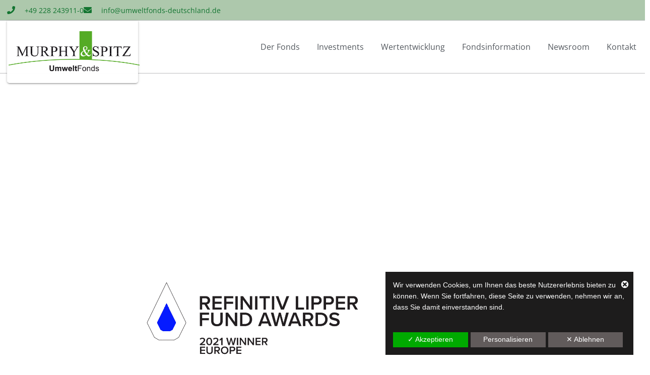

--- FILE ---
content_type: text/html; charset=UTF-8
request_url: https://www.umweltfonds-deutschland.de/lipper-fund-award/
body_size: 47998
content:
<!DOCTYPE html>
<html lang="de">
<head>
<meta charset="UTF-8">
<meta name="viewport" content="width=device-width, initial-scale=1">
	<link rel="profile" href="https://gmpg.org/xfn/11"> 
	<meta name='robots' content='index, follow, max-image-preview:large, max-snippet:-1, max-video-preview:-1' />

	<!-- This site is optimized with the Yoast SEO plugin v26.8 - https://yoast.com/product/yoast-seo-wordpress/ -->
	<title>Murphy&amp;Spitz Umweltfonds Deutschland mit Lipper Fund Award ausgezeichnet für Murphy&amp;Spitz Umweltfonds Deutschland</title>
<link data-rocket-preload as="style" href="https://www.umweltfonds-deutschland.de/wp-content/dsgvo-all-in-one-wp-pro/google-fonts.css" rel="preload">
<link href="https://www.umweltfonds-deutschland.de/wp-content/dsgvo-all-in-one-wp-pro/google-fonts.css" media="print" onload="this.media=&#039;all&#039;" rel="stylesheet">
<noscript data-wpr-hosted-gf-parameters=""><link rel="stylesheet" href="https://www.umweltfonds-deutschland.de/wp-content/dsgvo-all-in-one-wp-pro/google-fonts.css"></noscript>
	<meta name="description" content="Der Murphy&amp;Spitz Umweltfonds Deutschland wurde als bester Fonds mit dem Europe Lipper Fund Award ausgezeichnet." />
	<link rel="canonical" href="https://www.umweltfonds-deutschland.de/lipper-fund-award/" />
	<meta property="og:locale" content="de_DE" />
	<meta property="og:type" content="article" />
	<meta property="og:title" content="Murphy&amp;Spitz Umweltfonds Deutschland mit Lipper Fund Award ausgezeichnet für Murphy&amp;Spitz Umweltfonds Deutschland" />
	<meta property="og:description" content="Der Murphy&amp;Spitz Umweltfonds Deutschland wurde als bester Fonds mit dem Europe Lipper Fund Award ausgezeichnet." />
	<meta property="og:url" content="https://www.umweltfonds-deutschland.de/lipper-fund-award/" />
	<meta property="og:site_name" content="Umweltfonds Deutschland" />
	<meta property="article:published_time" content="2021-05-19T13:36:20+00:00" />
	<meta property="article:modified_time" content="2021-09-27T10:41:41+00:00" />
	<meta property="og:image" content="https://www.umweltfonds-deutschland.de/wp-content/uploads/Lipper-Fund-Awards-Winner-2021.png" />
	<meta property="og:image:width" content="475" />
	<meta property="og:image:height" content="266" />
	<meta property="og:image:type" content="image/png" />
	<meta name="author" content="hashfox" />
	<meta name="twitter:card" content="summary_large_image" />
	<meta name="twitter:label1" content="Verfasst von" />
	<meta name="twitter:data1" content="hashfox" />
	<meta name="twitter:label2" content="Geschätzte Lesezeit" />
	<meta name="twitter:data2" content="2 Minuten" />
	<script type="application/ld+json" class="yoast-schema-graph">{"@context":"https://schema.org","@graph":[{"@type":"Article","@id":"https://www.umweltfonds-deutschland.de/lipper-fund-award/#article","isPartOf":{"@id":"https://www.umweltfonds-deutschland.de/lipper-fund-award/"},"author":{"name":"hashfox","@id":"https://www.umweltfonds-deutschland.de/#/schema/person/9740032a915e48d32458c2200e74e5e3"},"headline":"Murphy&#038;Spitz Umweltfonds Deutschland mit Lipper Fund Award ausgezeichnet","datePublished":"2021-05-19T13:36:20+00:00","dateModified":"2021-09-27T10:41:41+00:00","mainEntityOfPage":{"@id":"https://www.umweltfonds-deutschland.de/lipper-fund-award/"},"wordCount":364,"publisher":{"@id":"https://www.umweltfonds-deutschland.de/#organization"},"image":{"@id":"https://www.umweltfonds-deutschland.de/lipper-fund-award/#primaryimage"},"thumbnailUrl":"https://www.umweltfonds-deutschland.de/wp-content/uploads/Lipper-Fund-Awards-Winner-2021.png","articleSection":["News"],"inLanguage":"de"},{"@type":"WebPage","@id":"https://www.umweltfonds-deutschland.de/lipper-fund-award/","url":"https://www.umweltfonds-deutschland.de/lipper-fund-award/","name":"Murphy&Spitz Umweltfonds Deutschland mit Lipper Fund Award ausgezeichnet für Murphy&Spitz Umweltfonds Deutschland","isPartOf":{"@id":"https://www.umweltfonds-deutschland.de/#website"},"primaryImageOfPage":{"@id":"https://www.umweltfonds-deutschland.de/lipper-fund-award/#primaryimage"},"image":{"@id":"https://www.umweltfonds-deutschland.de/lipper-fund-award/#primaryimage"},"thumbnailUrl":"https://www.umweltfonds-deutschland.de/wp-content/uploads/Lipper-Fund-Awards-Winner-2021.png","datePublished":"2021-05-19T13:36:20+00:00","dateModified":"2021-09-27T10:41:41+00:00","description":"Der Murphy&Spitz Umweltfonds Deutschland wurde als bester Fonds mit dem Europe Lipper Fund Award ausgezeichnet.","breadcrumb":{"@id":"https://www.umweltfonds-deutschland.de/lipper-fund-award/#breadcrumb"},"inLanguage":"de","potentialAction":[{"@type":"ReadAction","target":["https://www.umweltfonds-deutschland.de/lipper-fund-award/"]}]},{"@type":"ImageObject","inLanguage":"de","@id":"https://www.umweltfonds-deutschland.de/lipper-fund-award/#primaryimage","url":"https://www.umweltfonds-deutschland.de/wp-content/uploads/Lipper-Fund-Awards-Winner-2021.png","contentUrl":"https://www.umweltfonds-deutschland.de/wp-content/uploads/Lipper-Fund-Awards-Winner-2021.png","width":475,"height":266},{"@type":"BreadcrumbList","@id":"https://www.umweltfonds-deutschland.de/lipper-fund-award/#breadcrumb","itemListElement":[{"@type":"ListItem","position":1,"name":"Startseite","item":"https://www.umweltfonds-deutschland.de/"},{"@type":"ListItem","position":2,"name":"Murphy&#038;Spitz Umweltfonds Deutschland mit Lipper Fund Award ausgezeichnet"}]},{"@type":"WebSite","@id":"https://www.umweltfonds-deutschland.de/#website","url":"https://www.umweltfonds-deutschland.de/","name":"Umweltfonds Deutschland","description":"Für eine doppelte Rendite.","publisher":{"@id":"https://www.umweltfonds-deutschland.de/#organization"},"potentialAction":[{"@type":"SearchAction","target":{"@type":"EntryPoint","urlTemplate":"https://www.umweltfonds-deutschland.de/?s={search_term_string}"},"query-input":{"@type":"PropertyValueSpecification","valueRequired":true,"valueName":"search_term_string"}}],"inLanguage":"de"},{"@type":"Organization","@id":"https://www.umweltfonds-deutschland.de/#organization","name":"Umweltfonds Deutschland","url":"https://www.umweltfonds-deutschland.de/","logo":{"@type":"ImageObject","inLanguage":"de","@id":"https://www.umweltfonds-deutschland.de/#/schema/logo/image/","url":"https://www.umweltfonds-deutschland.de/wp-content/uploads/cropped-umweltfonds.png","contentUrl":"https://www.umweltfonds-deutschland.de/wp-content/uploads/cropped-umweltfonds.png","width":500,"height":166,"caption":"Umweltfonds Deutschland"},"image":{"@id":"https://www.umweltfonds-deutschland.de/#/schema/logo/image/"}},{"@type":"Person","@id":"https://www.umweltfonds-deutschland.de/#/schema/person/9740032a915e48d32458c2200e74e5e3","name":"hashfox","image":{"@type":"ImageObject","inLanguage":"de","@id":"https://www.umweltfonds-deutschland.de/#/schema/person/image/","url":"https://secure.gravatar.com/avatar/f7de5e43a7272115704246baa79608020a25f86770c4d27dcda89431d33e5917?s=96&d=mm&r=g","contentUrl":"https://secure.gravatar.com/avatar/f7de5e43a7272115704246baa79608020a25f86770c4d27dcda89431d33e5917?s=96&d=mm&r=g","caption":"hashfox"},"sameAs":["https://www.umweltfonds-deutschland.de"],"url":"https://www.umweltfonds-deutschland.de/author/hashfox/"}]}</script>
	<!-- / Yoast SEO plugin. -->


<link rel='dns-prefetch' href='//fonts.googleapis.com' />
<link href='https://fonts.gstatic.com' crossorigin rel='preconnect' />
<link rel="alternate" type="application/rss+xml" title="Umweltfonds Deutschland &raquo; Feed" href="https://www.umweltfonds-deutschland.de/feed/" />
<link rel="alternate" title="oEmbed (JSON)" type="application/json+oembed" href="https://www.umweltfonds-deutschland.de/wp-json/oembed/1.0/embed?url=https%3A%2F%2Fwww.umweltfonds-deutschland.de%2Flipper-fund-award%2F" />
<link rel="alternate" title="oEmbed (XML)" type="text/xml+oembed" href="https://www.umweltfonds-deutschland.de/wp-json/oembed/1.0/embed?url=https%3A%2F%2Fwww.umweltfonds-deutschland.de%2Flipper-fund-award%2F&#038;format=xml" />
<style id='wp-img-auto-sizes-contain-inline-css'>
img:is([sizes=auto i],[sizes^="auto," i]){contain-intrinsic-size:3000px 1500px}
/*# sourceURL=wp-img-auto-sizes-contain-inline-css */
</style>
<link data-minify="1" rel='stylesheet' id='local-fonts-css' href='https://www.umweltfonds-deutschland.de/wp-content/cache/min/1/wp-content/dsgvo-all-in-one-wp-pro/google-fonts.css?ver=1747837149' media='all' />
<link rel='stylesheet' id='astra-theme-css-css' href='https://www.umweltfonds-deutschland.de/wp-content/themes/astra/assets/css/minified/main.min.css?ver=4.11.1' media='all' />
<style id='astra-theme-css-inline-css'>
.ast-no-sidebar .entry-content .alignfull {margin-left: calc( -50vw + 50%);margin-right: calc( -50vw + 50%);max-width: 100vw;width: 100vw;}.ast-no-sidebar .entry-content .alignwide {margin-left: calc(-41vw + 50%);margin-right: calc(-41vw + 50%);max-width: unset;width: unset;}.ast-no-sidebar .entry-content .alignfull .alignfull,.ast-no-sidebar .entry-content .alignfull .alignwide,.ast-no-sidebar .entry-content .alignwide .alignfull,.ast-no-sidebar .entry-content .alignwide .alignwide,.ast-no-sidebar .entry-content .wp-block-column .alignfull,.ast-no-sidebar .entry-content .wp-block-column .alignwide{width: 100%;margin-left: auto;margin-right: auto;}.wp-block-gallery,.blocks-gallery-grid {margin: 0;}.wp-block-separator {max-width: 100px;}.wp-block-separator.is-style-wide,.wp-block-separator.is-style-dots {max-width: none;}.entry-content .has-2-columns .wp-block-column:first-child {padding-right: 10px;}.entry-content .has-2-columns .wp-block-column:last-child {padding-left: 10px;}@media (max-width: 782px) {.entry-content .wp-block-columns .wp-block-column {flex-basis: 100%;}.entry-content .has-2-columns .wp-block-column:first-child {padding-right: 0;}.entry-content .has-2-columns .wp-block-column:last-child {padding-left: 0;}}body .entry-content .wp-block-latest-posts {margin-left: 0;}body .entry-content .wp-block-latest-posts li {list-style: none;}.ast-no-sidebar .ast-container .entry-content .wp-block-latest-posts {margin-left: 0;}.ast-header-break-point .entry-content .alignwide {margin-left: auto;margin-right: auto;}.entry-content .blocks-gallery-item img {margin-bottom: auto;}.wp-block-pullquote {border-top: 4px solid #555d66;border-bottom: 4px solid #555d66;color: #40464d;}:root{--ast-post-nav-space:0;--ast-container-default-xlg-padding:6.67em;--ast-container-default-lg-padding:5.67em;--ast-container-default-slg-padding:4.34em;--ast-container-default-md-padding:3.34em;--ast-container-default-sm-padding:6.67em;--ast-container-default-xs-padding:2.4em;--ast-container-default-xxs-padding:1.4em;--ast-code-block-background:#EEEEEE;--ast-comment-inputs-background:#FAFAFA;--ast-normal-container-width:1200px;--ast-narrow-container-width:750px;--ast-blog-title-font-weight:normal;--ast-blog-meta-weight:inherit;--ast-global-color-primary:var(--ast-global-color-5);--ast-global-color-secondary:var(--ast-global-color-4);--ast-global-color-alternate-background:var(--ast-global-color-7);--ast-global-color-subtle-background:var(--ast-global-color-6);--ast-bg-style-guide:#F8FAFC;--ast-shadow-style-guide:0px 0px 4px 0 #00000057;--ast-global-dark-bg-style:#fff;--ast-global-dark-lfs:#fbfbfb;--ast-widget-bg-color:#fafafa;--ast-wc-container-head-bg-color:#fbfbfb;--ast-title-layout-bg:#eeeeee;--ast-search-border-color:#e7e7e7;--ast-lifter-hover-bg:#e6e6e6;--ast-gallery-block-color:#000;--srfm-color-input-label:var(--ast-global-color-2);}html{font-size:93.75%;}a,.page-title{color:var(--ast-global-color-3);}a:hover,a:focus{color:#55ab26;}body,button,input,select,textarea,.ast-button,.ast-custom-button{font-family:'Open Sans',sans-serif;font-weight:400;font-size:15px;font-size:1rem;line-height:var(--ast-body-line-height,1.65em);}blockquote{color:var(--ast-global-color-3);}h1,.entry-content h1,h2,.entry-content h2,h3,.entry-content h3,h4,.entry-content h4,h5,.entry-content h5,h6,.entry-content h6,.site-title,.site-title a{font-family:'Open Sans',sans-serif;font-weight:400;}.ast-site-identity .site-title a{color:var(--ast-global-color-2);}.site-title{font-size:35px;font-size:2.3333333333333rem;display:block;}.site-header .site-description{font-size:15px;font-size:1rem;display:none;}.entry-title{font-size:26px;font-size:1.7333333333333rem;}.archive .ast-article-post .ast-article-inner,.blog .ast-article-post .ast-article-inner,.archive .ast-article-post .ast-article-inner:hover,.blog .ast-article-post .ast-article-inner:hover{overflow:hidden;}h1,.entry-content h1{font-size:40px;font-size:2.6666666666667rem;font-weight:400;font-family:'Open Sans',sans-serif;line-height:1.4em;}h2,.entry-content h2{font-size:34px;font-size:2.2666666666667rem;font-weight:400;font-family:'Open Sans',sans-serif;line-height:1.3em;}h3,.entry-content h3{font-size:26px;font-size:1.7333333333333rem;font-family:'Open Sans',sans-serif;line-height:1.3em;}h4,.entry-content h4{font-size:24px;font-size:1.6rem;line-height:1.2em;font-weight:400;font-family:'Roboto',sans-serif;}h5,.entry-content h5{font-size:20px;font-size:1.3333333333333rem;line-height:1.2em;font-family:'Open Sans',sans-serif;}h6,.entry-content h6{font-size:16px;font-size:1.0666666666667rem;line-height:1.25em;font-family:'Open Sans',sans-serif;}::selection{background-color:#55ab26;color:#000000;}body,h1,.entry-title a,.entry-content h1,h2,.entry-content h2,h3,.entry-content h3,h4,.entry-content h4,h5,.entry-content h5,h6,.entry-content h6{color:var(--ast-global-color-3);}.tagcloud a:hover,.tagcloud a:focus,.tagcloud a.current-item{color:#ffffff;border-color:var(--ast-global-color-3);background-color:var(--ast-global-color-3);}input:focus,input[type="text"]:focus,input[type="email"]:focus,input[type="url"]:focus,input[type="password"]:focus,input[type="reset"]:focus,input[type="search"]:focus,textarea:focus{border-color:var(--ast-global-color-3);}input[type="radio"]:checked,input[type=reset],input[type="checkbox"]:checked,input[type="checkbox"]:hover:checked,input[type="checkbox"]:focus:checked,input[type=range]::-webkit-slider-thumb{border-color:var(--ast-global-color-3);background-color:var(--ast-global-color-3);box-shadow:none;}.site-footer a:hover + .post-count,.site-footer a:focus + .post-count{background:var(--ast-global-color-3);border-color:var(--ast-global-color-3);}.single .nav-links .nav-previous,.single .nav-links .nav-next{color:var(--ast-global-color-3);}.entry-meta,.entry-meta *{line-height:1.45;color:var(--ast-global-color-3);}.entry-meta a:not(.ast-button):hover,.entry-meta a:not(.ast-button):hover *,.entry-meta a:not(.ast-button):focus,.entry-meta a:not(.ast-button):focus *,.page-links > .page-link,.page-links .page-link:hover,.post-navigation a:hover{color:#55ab26;}#cat option,.secondary .calendar_wrap thead a,.secondary .calendar_wrap thead a:visited{color:var(--ast-global-color-3);}.secondary .calendar_wrap #today,.ast-progress-val span{background:var(--ast-global-color-3);}.secondary a:hover + .post-count,.secondary a:focus + .post-count{background:var(--ast-global-color-3);border-color:var(--ast-global-color-3);}.calendar_wrap #today > a{color:#ffffff;}.page-links .page-link,.single .post-navigation a{color:var(--ast-global-color-3);}.ast-search-menu-icon .search-form button.search-submit{padding:0 4px;}.ast-search-menu-icon form.search-form{padding-right:0;}.ast-search-menu-icon.slide-search input.search-field{width:0;}.ast-header-search .ast-search-menu-icon.ast-dropdown-active .search-form,.ast-header-search .ast-search-menu-icon.ast-dropdown-active .search-field:focus{transition:all 0.2s;}.search-form input.search-field:focus{outline:none;}.ast-archive-title{color:var(--ast-global-color-2);}.widget-title,.widget .wp-block-heading{font-size:21px;font-size:1.4rem;color:var(--ast-global-color-2);}.single .ast-author-details .author-title{color:#55ab26;}.ast-single-post .entry-content a,.ast-comment-content a:not(.ast-comment-edit-reply-wrap a){text-decoration:underline;}.ast-single-post .wp-block-button .wp-block-button__link,.ast-single-post .elementor-widget-button .elementor-button,.ast-single-post .entry-content .uagb-tab a,.ast-single-post .entry-content .uagb-ifb-cta a,.ast-single-post .entry-content .wp-block-uagb-buttons a,.ast-single-post .entry-content .uabb-module-content a,.ast-single-post .entry-content .uagb-post-grid a,.ast-single-post .entry-content .uagb-timeline a,.ast-single-post .entry-content .uagb-toc__wrap a,.ast-single-post .entry-content .uagb-taxomony-box a,.ast-single-post .entry-content .woocommerce a,.entry-content .wp-block-latest-posts > li > a,.ast-single-post .entry-content .wp-block-file__button,a.ast-post-filter-single,.ast-single-post .wp-block-buttons .wp-block-button.is-style-outline .wp-block-button__link,.ast-single-post .ast-comment-content .comment-reply-link,.ast-single-post .ast-comment-content .comment-edit-link{text-decoration:none;}.ast-search-menu-icon.slide-search a:focus-visible:focus-visible,.astra-search-icon:focus-visible,#close:focus-visible,a:focus-visible,.ast-menu-toggle:focus-visible,.site .skip-link:focus-visible,.wp-block-loginout input:focus-visible,.wp-block-search.wp-block-search__button-inside .wp-block-search__inside-wrapper,.ast-header-navigation-arrow:focus-visible,.woocommerce .wc-proceed-to-checkout > .checkout-button:focus-visible,.woocommerce .woocommerce-MyAccount-navigation ul li a:focus-visible,.ast-orders-table__row .ast-orders-table__cell:focus-visible,.woocommerce .woocommerce-order-details .order-again > .button:focus-visible,.woocommerce .woocommerce-message a.button.wc-forward:focus-visible,.woocommerce #minus_qty:focus-visible,.woocommerce #plus_qty:focus-visible,a#ast-apply-coupon:focus-visible,.woocommerce .woocommerce-info a:focus-visible,.woocommerce .astra-shop-summary-wrap a:focus-visible,.woocommerce a.wc-forward:focus-visible,#ast-apply-coupon:focus-visible,.woocommerce-js .woocommerce-mini-cart-item a.remove:focus-visible,#close:focus-visible,.button.search-submit:focus-visible,#search_submit:focus,.normal-search:focus-visible,.ast-header-account-wrap:focus-visible,.woocommerce .ast-on-card-button.ast-quick-view-trigger:focus{outline-style:dotted;outline-color:inherit;outline-width:thin;}input:focus,input[type="text"]:focus,input[type="email"]:focus,input[type="url"]:focus,input[type="password"]:focus,input[type="reset"]:focus,input[type="search"]:focus,input[type="number"]:focus,textarea:focus,.wp-block-search__input:focus,[data-section="section-header-mobile-trigger"] .ast-button-wrap .ast-mobile-menu-trigger-minimal:focus,.ast-mobile-popup-drawer.active .menu-toggle-close:focus,.woocommerce-ordering select.orderby:focus,#ast-scroll-top:focus,#coupon_code:focus,.woocommerce-page #comment:focus,.woocommerce #reviews #respond input#submit:focus,.woocommerce a.add_to_cart_button:focus,.woocommerce .button.single_add_to_cart_button:focus,.woocommerce .woocommerce-cart-form button:focus,.woocommerce .woocommerce-cart-form__cart-item .quantity .qty:focus,.woocommerce .woocommerce-billing-fields .woocommerce-billing-fields__field-wrapper .woocommerce-input-wrapper > .input-text:focus,.woocommerce #order_comments:focus,.woocommerce #place_order:focus,.woocommerce .woocommerce-address-fields .woocommerce-address-fields__field-wrapper .woocommerce-input-wrapper > .input-text:focus,.woocommerce .woocommerce-MyAccount-content form button:focus,.woocommerce .woocommerce-MyAccount-content .woocommerce-EditAccountForm .woocommerce-form-row .woocommerce-Input.input-text:focus,.woocommerce .ast-woocommerce-container .woocommerce-pagination ul.page-numbers li a:focus,body #content .woocommerce form .form-row .select2-container--default .select2-selection--single:focus,#ast-coupon-code:focus,.woocommerce.woocommerce-js .quantity input[type=number]:focus,.woocommerce-js .woocommerce-mini-cart-item .quantity input[type=number]:focus,.woocommerce p#ast-coupon-trigger:focus{border-style:dotted;border-color:inherit;border-width:thin;}input{outline:none;}.ast-logo-title-inline .site-logo-img{padding-right:1em;}.site-logo-img img{ transition:all 0.2s linear;}body .ast-oembed-container *{position:absolute;top:0;width:100%;height:100%;left:0;}body .wp-block-embed-pocket-casts .ast-oembed-container *{position:unset;}.ast-single-post-featured-section + article {margin-top: 2em;}.site-content .ast-single-post-featured-section img {width: 100%;overflow: hidden;object-fit: cover;}.site > .ast-single-related-posts-container {margin-top: 0;}@media (min-width: 922px) {.ast-desktop .ast-container--narrow {max-width: var(--ast-narrow-container-width);margin: 0 auto;}}.ast-page-builder-template .hentry {margin: 0;}.ast-page-builder-template .site-content > .ast-container {max-width: 100%;padding: 0;}.ast-page-builder-template .site .site-content #primary {padding: 0;margin: 0;}.ast-page-builder-template .no-results {text-align: center;margin: 4em auto;}.ast-page-builder-template .ast-pagination {padding: 2em;}.ast-page-builder-template .entry-header.ast-no-title.ast-no-thumbnail {margin-top: 0;}.ast-page-builder-template .entry-header.ast-header-without-markup {margin-top: 0;margin-bottom: 0;}.ast-page-builder-template .entry-header.ast-no-title.ast-no-meta {margin-bottom: 0;}.ast-page-builder-template.single .post-navigation {padding-bottom: 2em;}.ast-page-builder-template.single-post .site-content > .ast-container {max-width: 100%;}.ast-page-builder-template .entry-header {margin-top: 4em;margin-left: auto;margin-right: auto;padding-left: 20px;padding-right: 20px;}.single.ast-page-builder-template .entry-header {padding-left: 20px;padding-right: 20px;}.ast-page-builder-template .ast-archive-description {margin: 4em auto 0;padding-left: 20px;padding-right: 20px;}.ast-page-builder-template.ast-no-sidebar .entry-content .alignwide {margin-left: 0;margin-right: 0;}@media (max-width:921.9px){#ast-desktop-header{display:none;}}@media (min-width:922px){#ast-mobile-header{display:none;}}@media( max-width: 420px ) {.single .nav-links .nav-previous,.single .nav-links .nav-next {width: 100%;text-align: center;}}.wp-block-buttons.aligncenter{justify-content:center;}@media (max-width:921px){.ast-theme-transparent-header #primary,.ast-theme-transparent-header #secondary{padding:0;}}@media (max-width:921px){.ast-plain-container.ast-no-sidebar #primary{padding:0;}}.ast-plain-container.ast-no-sidebar #primary{margin-top:0;margin-bottom:0;}@media (min-width:1200px){.wp-block-group .has-background{padding:20px;}}@media (min-width:1200px){.ast-no-sidebar.ast-separate-container .entry-content .wp-block-group.alignwide,.ast-no-sidebar.ast-separate-container .entry-content .wp-block-cover.alignwide{margin-left:-20px;margin-right:-20px;padding-left:20px;padding-right:20px;}.ast-no-sidebar.ast-separate-container .entry-content .wp-block-cover.alignfull,.ast-no-sidebar.ast-separate-container .entry-content .wp-block-group.alignfull{margin-left:-6.67em;margin-right:-6.67em;padding-left:6.67em;padding-right:6.67em;}}@media (min-width:1200px){.wp-block-cover-image.alignwide .wp-block-cover__inner-container,.wp-block-cover.alignwide .wp-block-cover__inner-container,.wp-block-cover-image.alignfull .wp-block-cover__inner-container,.wp-block-cover.alignfull .wp-block-cover__inner-container{width:100%;}}.wp-block-columns{margin-bottom:unset;}.wp-block-image.size-full{margin:2rem 0;}.wp-block-separator.has-background{padding:0;}.wp-block-gallery{margin-bottom:1.6em;}.wp-block-group{padding-top:4em;padding-bottom:4em;}.wp-block-group__inner-container .wp-block-columns:last-child,.wp-block-group__inner-container :last-child,.wp-block-table table{margin-bottom:0;}.blocks-gallery-grid{width:100%;}.wp-block-navigation-link__content{padding:5px 0;}.wp-block-group .wp-block-group .has-text-align-center,.wp-block-group .wp-block-column .has-text-align-center{max-width:100%;}.has-text-align-center{margin:0 auto;}@media (min-width:1200px){.wp-block-cover__inner-container,.alignwide .wp-block-group__inner-container,.alignfull .wp-block-group__inner-container{max-width:1200px;margin:0 auto;}.wp-block-group.alignnone,.wp-block-group.aligncenter,.wp-block-group.alignleft,.wp-block-group.alignright,.wp-block-group.alignwide,.wp-block-columns.alignwide{margin:2rem 0 1rem 0;}}@media (max-width:1200px){.wp-block-group{padding:3em;}.wp-block-group .wp-block-group{padding:1.5em;}.wp-block-columns,.wp-block-column{margin:1rem 0;}}@media (min-width:921px){.wp-block-columns .wp-block-group{padding:2em;}}@media (max-width:544px){.wp-block-cover-image .wp-block-cover__inner-container,.wp-block-cover .wp-block-cover__inner-container{width:unset;}.wp-block-cover,.wp-block-cover-image{padding:2em 0;}.wp-block-group,.wp-block-cover{padding:2em;}.wp-block-media-text__media img,.wp-block-media-text__media video{width:unset;max-width:100%;}.wp-block-media-text.has-background .wp-block-media-text__content{padding:1em;}}.wp-block-image.aligncenter{margin-left:auto;margin-right:auto;}.wp-block-table.aligncenter{margin-left:auto;margin-right:auto;}@media (min-width:544px){.entry-content .wp-block-media-text.has-media-on-the-right .wp-block-media-text__content{padding:0 8% 0 0;}.entry-content .wp-block-media-text .wp-block-media-text__content{padding:0 0 0 8%;}.ast-plain-container .site-content .entry-content .has-custom-content-position.is-position-bottom-left > *,.ast-plain-container .site-content .entry-content .has-custom-content-position.is-position-bottom-right > *,.ast-plain-container .site-content .entry-content .has-custom-content-position.is-position-top-left > *,.ast-plain-container .site-content .entry-content .has-custom-content-position.is-position-top-right > *,.ast-plain-container .site-content .entry-content .has-custom-content-position.is-position-center-right > *,.ast-plain-container .site-content .entry-content .has-custom-content-position.is-position-center-left > *{margin:0;}}@media (max-width:544px){.entry-content .wp-block-media-text .wp-block-media-text__content{padding:8% 0;}.wp-block-media-text .wp-block-media-text__media img{width:auto;max-width:100%;}}.wp-block-button.is-style-outline .wp-block-button__link{border-color:#55ab26;}div.wp-block-button.is-style-outline > .wp-block-button__link:not(.has-text-color),div.wp-block-button.wp-block-button__link.is-style-outline:not(.has-text-color){color:#55ab26;}.wp-block-button.is-style-outline .wp-block-button__link:hover,.wp-block-buttons .wp-block-button.is-style-outline .wp-block-button__link:focus,.wp-block-buttons .wp-block-button.is-style-outline > .wp-block-button__link:not(.has-text-color):hover,.wp-block-buttons .wp-block-button.wp-block-button__link.is-style-outline:not(.has-text-color):hover{color:#000000;background-color:#55ab26;border-color:#55ab26;}.post-page-numbers.current .page-link,.ast-pagination .page-numbers.current{color:#000000;border-color:#55ab26;background-color:#55ab26;}@media (min-width:544px){.entry-content > .alignleft{margin-right:20px;}.entry-content > .alignright{margin-left:20px;}}.wp-block-button.is-style-outline .wp-block-button__link.wp-element-button,.ast-outline-button{border-color:#55ab26;font-family:inherit;font-weight:inherit;line-height:1em;}.wp-block-buttons .wp-block-button.is-style-outline > .wp-block-button__link:not(.has-text-color),.wp-block-buttons .wp-block-button.wp-block-button__link.is-style-outline:not(.has-text-color),.ast-outline-button{color:#55ab26;}.wp-block-button.is-style-outline .wp-block-button__link:hover,.wp-block-buttons .wp-block-button.is-style-outline .wp-block-button__link:focus,.wp-block-buttons .wp-block-button.is-style-outline > .wp-block-button__link:not(.has-text-color):hover,.wp-block-buttons .wp-block-button.wp-block-button__link.is-style-outline:not(.has-text-color):hover,.ast-outline-button:hover,.ast-outline-button:focus,.wp-block-uagb-buttons-child .uagb-buttons-repeater.ast-outline-button:hover,.wp-block-uagb-buttons-child .uagb-buttons-repeater.ast-outline-button:focus{color:#000000;background-color:#55ab26;border-color:#55ab26;}.wp-block-button .wp-block-button__link.wp-element-button.is-style-outline:not(.has-background),.wp-block-button.is-style-outline>.wp-block-button__link.wp-element-button:not(.has-background),.ast-outline-button{background-color:transparent;}.entry-content[data-ast-blocks-layout] > figure{margin-bottom:1em;}.elementor-widget-container .elementor-loop-container .e-loop-item[data-elementor-type="loop-item"]{width:100%;}@media (max-width:921px){.ast-separate-container #primary,.ast-separate-container #secondary{padding:1.5em 0;}#primary,#secondary{padding:1.5em 0;margin:0;}.ast-left-sidebar #content > .ast-container{display:flex;flex-direction:column-reverse;width:100%;}.ast-separate-container .ast-article-post,.ast-separate-container .ast-article-single{padding:1.5em 2.14em;}.ast-author-box img.avatar{margin:20px 0 0 0;}}@media (min-width:922px){.ast-separate-container.ast-right-sidebar #primary,.ast-separate-container.ast-left-sidebar #primary{border:0;}.search-no-results.ast-separate-container #primary{margin-bottom:4em;}}.wp-block-button .wp-block-button__link{color:#000000;}.wp-block-button .wp-block-button__link:hover,.wp-block-button .wp-block-button__link:focus{color:#000000;background-color:#55ab26;border-color:#55ab26;}.elementor-widget-heading h1.elementor-heading-title{line-height:1.4em;}.elementor-widget-heading h2.elementor-heading-title{line-height:1.3em;}.elementor-widget-heading h3.elementor-heading-title{line-height:1.3em;}.elementor-widget-heading h4.elementor-heading-title{line-height:1.2em;}.elementor-widget-heading h5.elementor-heading-title{line-height:1.2em;}.elementor-widget-heading h6.elementor-heading-title{line-height:1.25em;}.wp-block-button .wp-block-button__link{border-color:#55ab26;background-color:#55ab26;color:#000000;font-family:inherit;font-weight:inherit;line-height:1em;padding-top:15px;padding-right:30px;padding-bottom:15px;padding-left:30px;}@media (max-width:921px){.wp-block-button .wp-block-button__link{padding-top:14px;padding-right:28px;padding-bottom:14px;padding-left:28px;}}@media (max-width:544px){.wp-block-button .wp-block-button__link{padding-top:12px;padding-right:24px;padding-bottom:12px;padding-left:24px;}}.menu-toggle,button,.ast-button,.ast-custom-button,.button,input#submit,input[type="button"],input[type="submit"],input[type="reset"],form[CLASS*="wp-block-search__"].wp-block-search .wp-block-search__inside-wrapper .wp-block-search__button{border-style:solid;border-top-width:0;border-right-width:0;border-left-width:0;border-bottom-width:0;color:#000000;border-color:#55ab26;background-color:#55ab26;padding-top:15px;padding-right:30px;padding-bottom:15px;padding-left:30px;font-family:inherit;font-weight:inherit;line-height:1em;}button:focus,.menu-toggle:hover,button:hover,.ast-button:hover,.ast-custom-button:hover .button:hover,.ast-custom-button:hover ,input[type=reset]:hover,input[type=reset]:focus,input#submit:hover,input#submit:focus,input[type="button"]:hover,input[type="button"]:focus,input[type="submit"]:hover,input[type="submit"]:focus,form[CLASS*="wp-block-search__"].wp-block-search .wp-block-search__inside-wrapper .wp-block-search__button:hover,form[CLASS*="wp-block-search__"].wp-block-search .wp-block-search__inside-wrapper .wp-block-search__button:focus{color:#000000;background-color:#55ab26;border-color:#55ab26;}@media (max-width:921px){.menu-toggle,button,.ast-button,.ast-custom-button,.button,input#submit,input[type="button"],input[type="submit"],input[type="reset"],form[CLASS*="wp-block-search__"].wp-block-search .wp-block-search__inside-wrapper .wp-block-search__button{padding-top:14px;padding-right:28px;padding-bottom:14px;padding-left:28px;}}@media (max-width:544px){.menu-toggle,button,.ast-button,.ast-custom-button,.button,input#submit,input[type="button"],input[type="submit"],input[type="reset"],form[CLASS*="wp-block-search__"].wp-block-search .wp-block-search__inside-wrapper .wp-block-search__button{padding-top:12px;padding-right:24px;padding-bottom:12px;padding-left:24px;}}@media (max-width:921px){.ast-mobile-header-stack .main-header-bar .ast-search-menu-icon{display:inline-block;}.ast-header-break-point.ast-header-custom-item-outside .ast-mobile-header-stack .main-header-bar .ast-search-icon{margin:0;}.ast-comment-avatar-wrap img{max-width:2.5em;}.ast-comment-meta{padding:0 1.8888em 1.3333em;}.ast-separate-container .ast-comment-list li.depth-1{padding:1.5em 2.14em;}.ast-separate-container .comment-respond{padding:2em 2.14em;}}@media (min-width:544px){.ast-container{max-width:100%;}}@media (max-width:544px){.ast-separate-container .ast-article-post,.ast-separate-container .ast-article-single,.ast-separate-container .comments-title,.ast-separate-container .ast-archive-description{padding:1.5em 1em;}.ast-separate-container #content .ast-container{padding-left:0.54em;padding-right:0.54em;}.ast-separate-container .ast-comment-list .bypostauthor{padding:.5em;}.ast-search-menu-icon.ast-dropdown-active .search-field{width:170px;}} #ast-mobile-header .ast-site-header-cart-li a{pointer-events:none;}body,.ast-separate-container{background-color:var(--ast-global-color-4);}.ast-no-sidebar.ast-separate-container .entry-content .alignfull {margin-left: -6.67em;margin-right: -6.67em;width: auto;}@media (max-width: 1200px) {.ast-no-sidebar.ast-separate-container .entry-content .alignfull {margin-left: -2.4em;margin-right: -2.4em;}}@media (max-width: 768px) {.ast-no-sidebar.ast-separate-container .entry-content .alignfull {margin-left: -2.14em;margin-right: -2.14em;}}@media (max-width: 544px) {.ast-no-sidebar.ast-separate-container .entry-content .alignfull {margin-left: -1em;margin-right: -1em;}}.ast-no-sidebar.ast-separate-container .entry-content .alignwide {margin-left: -20px;margin-right: -20px;}.ast-no-sidebar.ast-separate-container .entry-content .wp-block-column .alignfull,.ast-no-sidebar.ast-separate-container .entry-content .wp-block-column .alignwide {margin-left: auto;margin-right: auto;width: 100%;}@media (max-width:921px){.site-title{display:block;}.site-header .site-description{display:none;}h1,.entry-content h1{font-size:30px;}h2,.entry-content h2{font-size:25px;}h3,.entry-content h3{font-size:20px;}}@media (max-width:544px){.site-title{display:block;}.site-header .site-description{display:none;}h1,.entry-content h1{font-size:30px;}h2,.entry-content h2{font-size:25px;}h3,.entry-content h3{font-size:20px;}}@media (max-width:921px){html{font-size:85.5%;}}@media (max-width:544px){html{font-size:85.5%;}}@media (min-width:922px){.ast-container{max-width:1240px;}}@media (min-width:922px){.site-content .ast-container{display:flex;}}@media (max-width:921px){.site-content .ast-container{flex-direction:column;}}@media (min-width:922px){.main-header-menu .sub-menu .menu-item.ast-left-align-sub-menu:hover > .sub-menu,.main-header-menu .sub-menu .menu-item.ast-left-align-sub-menu.focus > .sub-menu{margin-left:-0px;}}.site .comments-area{padding-bottom:3em;}.wp-block-search {margin-bottom: 20px;}.wp-block-site-tagline {margin-top: 20px;}form.wp-block-search .wp-block-search__input,.wp-block-search.wp-block-search__button-inside .wp-block-search__inside-wrapper {border-color: #eaeaea;background: #fafafa;}.wp-block-search.wp-block-search__button-inside .wp-block-search__inside-wrapper .wp-block-search__input:focus,.wp-block-loginout input:focus {outline: thin dotted;}.wp-block-loginout input:focus {border-color: transparent;} form.wp-block-search .wp-block-search__inside-wrapper .wp-block-search__input {padding: 12px;}form.wp-block-search .wp-block-search__button svg {fill: currentColor;width: 20px;height: 20px;}.wp-block-loginout p label {display: block;}.wp-block-loginout p:not(.login-remember):not(.login-submit) input {width: 100%;}.wp-block-loginout .login-remember input {width: 1.1rem;height: 1.1rem;margin: 0 5px 4px 0;vertical-align: middle;}blockquote {padding: 1.2em;}:root .has-ast-global-color-0-color{color:var(--ast-global-color-0);}:root .has-ast-global-color-0-background-color{background-color:var(--ast-global-color-0);}:root .wp-block-button .has-ast-global-color-0-color{color:var(--ast-global-color-0);}:root .wp-block-button .has-ast-global-color-0-background-color{background-color:var(--ast-global-color-0);}:root .has-ast-global-color-1-color{color:var(--ast-global-color-1);}:root .has-ast-global-color-1-background-color{background-color:var(--ast-global-color-1);}:root .wp-block-button .has-ast-global-color-1-color{color:var(--ast-global-color-1);}:root .wp-block-button .has-ast-global-color-1-background-color{background-color:var(--ast-global-color-1);}:root .has-ast-global-color-2-color{color:var(--ast-global-color-2);}:root .has-ast-global-color-2-background-color{background-color:var(--ast-global-color-2);}:root .wp-block-button .has-ast-global-color-2-color{color:var(--ast-global-color-2);}:root .wp-block-button .has-ast-global-color-2-background-color{background-color:var(--ast-global-color-2);}:root .has-ast-global-color-3-color{color:var(--ast-global-color-3);}:root .has-ast-global-color-3-background-color{background-color:var(--ast-global-color-3);}:root .wp-block-button .has-ast-global-color-3-color{color:var(--ast-global-color-3);}:root .wp-block-button .has-ast-global-color-3-background-color{background-color:var(--ast-global-color-3);}:root .has-ast-global-color-4-color{color:var(--ast-global-color-4);}:root .has-ast-global-color-4-background-color{background-color:var(--ast-global-color-4);}:root .wp-block-button .has-ast-global-color-4-color{color:var(--ast-global-color-4);}:root .wp-block-button .has-ast-global-color-4-background-color{background-color:var(--ast-global-color-4);}:root .has-ast-global-color-5-color{color:var(--ast-global-color-5);}:root .has-ast-global-color-5-background-color{background-color:var(--ast-global-color-5);}:root .wp-block-button .has-ast-global-color-5-color{color:var(--ast-global-color-5);}:root .wp-block-button .has-ast-global-color-5-background-color{background-color:var(--ast-global-color-5);}:root .has-ast-global-color-6-color{color:var(--ast-global-color-6);}:root .has-ast-global-color-6-background-color{background-color:var(--ast-global-color-6);}:root .wp-block-button .has-ast-global-color-6-color{color:var(--ast-global-color-6);}:root .wp-block-button .has-ast-global-color-6-background-color{background-color:var(--ast-global-color-6);}:root .has-ast-global-color-7-color{color:var(--ast-global-color-7);}:root .has-ast-global-color-7-background-color{background-color:var(--ast-global-color-7);}:root .wp-block-button .has-ast-global-color-7-color{color:var(--ast-global-color-7);}:root .wp-block-button .has-ast-global-color-7-background-color{background-color:var(--ast-global-color-7);}:root .has-ast-global-color-8-color{color:var(--ast-global-color-8);}:root .has-ast-global-color-8-background-color{background-color:var(--ast-global-color-8);}:root .wp-block-button .has-ast-global-color-8-color{color:var(--ast-global-color-8);}:root .wp-block-button .has-ast-global-color-8-background-color{background-color:var(--ast-global-color-8);}:root{--ast-global-color-0:#0274be;--ast-global-color-1:#3a3a3a;--ast-global-color-2:#3a3a3a;--ast-global-color-3:#4B4F58;--ast-global-color-4:#F5F5F5;--ast-global-color-5:#FFFFFF;--ast-global-color-6:#F2F5F7;--ast-global-color-7:#424242;--ast-global-color-8:#000000;}:root {--ast-border-color : #dddddd;}.ast-single-entry-banner {-js-display: flex;display: flex;flex-direction: column;justify-content: center;text-align: center;position: relative;background: var(--ast-title-layout-bg);}.ast-single-entry-banner[data-banner-layout="layout-1"] {max-width: 1200px;background: inherit;padding: 20px 0;}.ast-single-entry-banner[data-banner-width-type="custom"] {margin: 0 auto;width: 100%;}.ast-single-entry-banner + .site-content .entry-header {margin-bottom: 0;}.site .ast-author-avatar {--ast-author-avatar-size: ;}a.ast-underline-text {text-decoration: underline;}.ast-container > .ast-terms-link {position: relative;display: block;}a.ast-button.ast-badge-tax {padding: 4px 8px;border-radius: 3px;font-size: inherit;}header.entry-header > *:not(:last-child){margin-bottom:10px;}.ast-archive-entry-banner {-js-display: flex;display: flex;flex-direction: column;justify-content: center;text-align: center;position: relative;background: var(--ast-title-layout-bg);}.ast-archive-entry-banner[data-banner-width-type="custom"] {margin: 0 auto;width: 100%;}.ast-archive-entry-banner[data-banner-layout="layout-1"] {background: inherit;padding: 20px 0;text-align: left;}body.archive .ast-archive-description{max-width:1200px;width:100%;text-align:left;padding-top:3em;padding-right:3em;padding-bottom:3em;padding-left:3em;}body.archive .ast-archive-description .ast-archive-title,body.archive .ast-archive-description .ast-archive-title *{font-size:40px;font-size:2.6666666666667rem;text-transform:capitalize;}body.archive .ast-archive-description > *:not(:last-child){margin-bottom:10px;}@media (max-width:921px){body.archive .ast-archive-description{text-align:left;}}@media (max-width:544px){body.archive .ast-archive-description{text-align:left;}}.ast-breadcrumbs .trail-browse,.ast-breadcrumbs .trail-items,.ast-breadcrumbs .trail-items li{display:inline-block;margin:0;padding:0;border:none;background:inherit;text-indent:0;text-decoration:none;}.ast-breadcrumbs .trail-browse{font-size:inherit;font-style:inherit;font-weight:inherit;color:inherit;}.ast-breadcrumbs .trail-items{list-style:none;}.trail-items li::after{padding:0 0.3em;content:"\00bb";}.trail-items li:last-of-type::after{display:none;}h1,.entry-content h1,h2,.entry-content h2,h3,.entry-content h3,h4,.entry-content h4,h5,.entry-content h5,h6,.entry-content h6{color:var(--ast-global-color-2);}.entry-title a{color:var(--ast-global-color-2);}@media (max-width:921px){.ast-builder-grid-row-container.ast-builder-grid-row-tablet-3-firstrow .ast-builder-grid-row > *:first-child,.ast-builder-grid-row-container.ast-builder-grid-row-tablet-3-lastrow .ast-builder-grid-row > *:last-child{grid-column:1 / -1;}}@media (max-width:544px){.ast-builder-grid-row-container.ast-builder-grid-row-mobile-3-firstrow .ast-builder-grid-row > *:first-child,.ast-builder-grid-row-container.ast-builder-grid-row-mobile-3-lastrow .ast-builder-grid-row > *:last-child{grid-column:1 / -1;}}.ast-builder-layout-element[data-section="title_tagline"]{display:flex;}@media (max-width:921px){.ast-header-break-point .ast-builder-layout-element[data-section="title_tagline"]{display:flex;}}@media (max-width:544px){.ast-header-break-point .ast-builder-layout-element[data-section="title_tagline"]{display:flex;}}.ast-builder-menu-1{font-family:inherit;font-weight:inherit;}.ast-builder-menu-1 .sub-menu,.ast-builder-menu-1 .inline-on-mobile .sub-menu{border-top-width:2px;border-bottom-width:0;border-right-width:0;border-left-width:0;border-color:#55ab26;border-style:solid;}.ast-builder-menu-1 .sub-menu .sub-menu{top:-2px;}.ast-builder-menu-1 .main-header-menu > .menu-item > .sub-menu,.ast-builder-menu-1 .main-header-menu > .menu-item > .astra-full-megamenu-wrapper{margin-top:0;}.ast-desktop .ast-builder-menu-1 .main-header-menu > .menu-item > .sub-menu:before,.ast-desktop .ast-builder-menu-1 .main-header-menu > .menu-item > .astra-full-megamenu-wrapper:before{height:calc( 0px + 2px + 5px );}.ast-desktop .ast-builder-menu-1 .menu-item .sub-menu .menu-link{border-style:none;}@media (max-width:921px){.ast-header-break-point .ast-builder-menu-1 .menu-item.menu-item-has-children > .ast-menu-toggle{top:0;}.ast-builder-menu-1 .inline-on-mobile .menu-item.menu-item-has-children > .ast-menu-toggle{right:-15px;}.ast-builder-menu-1 .menu-item-has-children > .menu-link:after{content:unset;}.ast-builder-menu-1 .main-header-menu > .menu-item > .sub-menu,.ast-builder-menu-1 .main-header-menu > .menu-item > .astra-full-megamenu-wrapper{margin-top:0;}}@media (max-width:544px){.ast-header-break-point .ast-builder-menu-1 .menu-item.menu-item-has-children > .ast-menu-toggle{top:0;}.ast-builder-menu-1 .main-header-menu > .menu-item > .sub-menu,.ast-builder-menu-1 .main-header-menu > .menu-item > .astra-full-megamenu-wrapper{margin-top:0;}}.ast-builder-menu-1{display:flex;}@media (max-width:921px){.ast-header-break-point .ast-builder-menu-1{display:flex;}}@media (max-width:544px){.ast-header-break-point .ast-builder-menu-1{display:flex;}}.site-below-footer-wrap{padding-top:20px;padding-bottom:20px;}.site-below-footer-wrap[data-section="section-below-footer-builder"]{background-color:var( --ast-global-color-primary,--ast-global-color-4 );min-height:80px;border-style:solid;border-width:0px;border-top-width:1px;border-top-color:var(--ast-global-color-subtle-background,--ast-global-color-6);}.site-below-footer-wrap[data-section="section-below-footer-builder"] .ast-builder-grid-row{max-width:1200px;min-height:80px;margin-left:auto;margin-right:auto;}.site-below-footer-wrap[data-section="section-below-footer-builder"] .ast-builder-grid-row,.site-below-footer-wrap[data-section="section-below-footer-builder"] .site-footer-section{align-items:flex-start;}.site-below-footer-wrap[data-section="section-below-footer-builder"].ast-footer-row-inline .site-footer-section{display:flex;margin-bottom:0;}.ast-builder-grid-row-full .ast-builder-grid-row{grid-template-columns:1fr;}@media (max-width:921px){.site-below-footer-wrap[data-section="section-below-footer-builder"].ast-footer-row-tablet-inline .site-footer-section{display:flex;margin-bottom:0;}.site-below-footer-wrap[data-section="section-below-footer-builder"].ast-footer-row-tablet-stack .site-footer-section{display:block;margin-bottom:10px;}.ast-builder-grid-row-container.ast-builder-grid-row-tablet-full .ast-builder-grid-row{grid-template-columns:1fr;}}@media (max-width:544px){.site-below-footer-wrap[data-section="section-below-footer-builder"].ast-footer-row-mobile-inline .site-footer-section{display:flex;margin-bottom:0;}.site-below-footer-wrap[data-section="section-below-footer-builder"].ast-footer-row-mobile-stack .site-footer-section{display:block;margin-bottom:10px;}.ast-builder-grid-row-container.ast-builder-grid-row-mobile-full .ast-builder-grid-row{grid-template-columns:1fr;}}.site-below-footer-wrap[data-section="section-below-footer-builder"]{display:grid;}@media (max-width:921px){.ast-header-break-point .site-below-footer-wrap[data-section="section-below-footer-builder"]{display:grid;}}@media (max-width:544px){.ast-header-break-point .site-below-footer-wrap[data-section="section-below-footer-builder"]{display:grid;}}.ast-footer-copyright{text-align:center;}.ast-footer-copyright {color:var(--ast-global-color-3);}@media (max-width:921px){.ast-footer-copyright{text-align:center;}}@media (max-width:544px){.ast-footer-copyright{text-align:center;}}.ast-footer-copyright.ast-builder-layout-element{display:flex;}@media (max-width:921px){.ast-header-break-point .ast-footer-copyright.ast-builder-layout-element{display:flex;}}@media (max-width:544px){.ast-header-break-point .ast-footer-copyright.ast-builder-layout-element{display:flex;}}.footer-widget-area.widget-area.site-footer-focus-item{width:auto;}.ast-footer-row-inline .footer-widget-area.widget-area.site-footer-focus-item{width:100%;}.elementor-widget-heading .elementor-heading-title{margin:0;}.elementor-page .ast-menu-toggle{color:unset !important;background:unset !important;}.elementor-post.elementor-grid-item.hentry{margin-bottom:0;}.woocommerce div.product .elementor-element.elementor-products-grid .related.products ul.products li.product,.elementor-element .elementor-wc-products .woocommerce[class*='columns-'] ul.products li.product{width:auto;margin:0;float:none;}.elementor-toc__list-wrapper{margin:0;}body .elementor hr{background-color:#ccc;margin:0;}.ast-left-sidebar .elementor-section.elementor-section-stretched,.ast-right-sidebar .elementor-section.elementor-section-stretched{max-width:100%;left:0 !important;}.elementor-posts-container [CLASS*="ast-width-"]{width:100%;}.elementor-template-full-width .ast-container{display:block;}.elementor-screen-only,.screen-reader-text,.screen-reader-text span,.ui-helper-hidden-accessible{top:0 !important;}@media (max-width:544px){.elementor-element .elementor-wc-products .woocommerce[class*="columns-"] ul.products li.product{width:auto;margin:0;}.elementor-element .woocommerce .woocommerce-result-count{float:none;}}.ast-desktop .ast-mega-menu-enabled .ast-builder-menu-1 div:not( .astra-full-megamenu-wrapper) .sub-menu,.ast-builder-menu-1 .inline-on-mobile .sub-menu,.ast-desktop .ast-builder-menu-1 .astra-full-megamenu-wrapper,.ast-desktop .ast-builder-menu-1 .menu-item .sub-menu{box-shadow:0px 4px 10px -2px rgba(0,0,0,0.1);}.ast-desktop .ast-mobile-popup-drawer.active .ast-mobile-popup-inner{max-width:35%;}@media (max-width:921px){.ast-mobile-popup-drawer.active .ast-mobile-popup-inner{max-width:90%;}}@media (max-width:544px){.ast-mobile-popup-drawer.active .ast-mobile-popup-inner{max-width:90%;}}.ast-header-break-point .main-header-bar{border-bottom-width:1px;}@media (min-width:922px){.main-header-bar{border-bottom-width:1px;}}.main-header-menu .menu-item,#astra-footer-menu .menu-item,.main-header-bar .ast-masthead-custom-menu-items{-js-display:flex;display:flex;-webkit-box-pack:center;-webkit-justify-content:center;-moz-box-pack:center;-ms-flex-pack:center;justify-content:center;-webkit-box-orient:vertical;-webkit-box-direction:normal;-webkit-flex-direction:column;-moz-box-orient:vertical;-moz-box-direction:normal;-ms-flex-direction:column;flex-direction:column;}.main-header-menu > .menu-item > .menu-link,#astra-footer-menu > .menu-item > .menu-link{height:100%;-webkit-box-align:center;-webkit-align-items:center;-moz-box-align:center;-ms-flex-align:center;align-items:center;-js-display:flex;display:flex;}.ast-header-break-point .main-navigation ul .menu-item .menu-link .icon-arrow:first-of-type svg{top:.2em;margin-top:0px;margin-left:0px;width:.65em;transform:translate(0,-2px) rotateZ(270deg);}.ast-mobile-popup-content .ast-submenu-expanded > .ast-menu-toggle{transform:rotateX(180deg);overflow-y:auto;}@media (min-width:922px){.ast-builder-menu .main-navigation > ul > li:last-child a{margin-right:0;}}.ast-separate-container .ast-article-inner{background-color:var(--ast-global-color-5);background-image:none;}@media (max-width:921px){.ast-separate-container .ast-article-inner{background-color:var(--ast-global-color-5);background-image:none;}}@media (max-width:544px){.ast-separate-container .ast-article-inner{background-color:var(--ast-global-color-5);background-image:none;}}.ast-separate-container .ast-article-single:not(.ast-related-post),.woocommerce.ast-separate-container .ast-woocommerce-container,.ast-separate-container .error-404,.ast-separate-container .no-results,.single.ast-separate-container.ast-author-meta,.ast-separate-container .related-posts-title-wrapper,.ast-separate-container .comments-count-wrapper,.ast-box-layout.ast-plain-container .site-content,.ast-padded-layout.ast-plain-container .site-content,.ast-separate-container .ast-archive-description,.ast-separate-container .comments-area .comment-respond,.ast-separate-container .comments-area .ast-comment-list li,.ast-separate-container .comments-area .comments-title{background-color:var(--ast-global-color-5);background-image:none;}@media (max-width:921px){.ast-separate-container .ast-article-single:not(.ast-related-post),.woocommerce.ast-separate-container .ast-woocommerce-container,.ast-separate-container .error-404,.ast-separate-container .no-results,.single.ast-separate-container.ast-author-meta,.ast-separate-container .related-posts-title-wrapper,.ast-separate-container .comments-count-wrapper,.ast-box-layout.ast-plain-container .site-content,.ast-padded-layout.ast-plain-container .site-content,.ast-separate-container .ast-archive-description{background-color:var(--ast-global-color-5);background-image:none;}}@media (max-width:544px){.ast-separate-container .ast-article-single:not(.ast-related-post),.woocommerce.ast-separate-container .ast-woocommerce-container,.ast-separate-container .error-404,.ast-separate-container .no-results,.single.ast-separate-container.ast-author-meta,.ast-separate-container .related-posts-title-wrapper,.ast-separate-container .comments-count-wrapper,.ast-box-layout.ast-plain-container .site-content,.ast-padded-layout.ast-plain-container .site-content,.ast-separate-container .ast-archive-description{background-color:var(--ast-global-color-5);background-image:none;}}.ast-separate-container.ast-two-container #secondary .widget{background-color:var(--ast-global-color-5);background-image:none;}@media (max-width:921px){.ast-separate-container.ast-two-container #secondary .widget{background-color:var(--ast-global-color-5);background-image:none;}}@media (max-width:544px){.ast-separate-container.ast-two-container #secondary .widget{background-color:var(--ast-global-color-5);background-image:none;}}#ast-scroll-top {display: none;position: fixed;text-align: center;cursor: pointer;z-index: 99;width: 2.1em;height: 2.1em;line-height: 2.1;color: #ffffff;border-radius: 2px;content: "";outline: inherit;}@media (min-width: 769px) {#ast-scroll-top {content: "769";}}#ast-scroll-top .ast-icon.icon-arrow svg {margin-left: 0px;vertical-align: middle;transform: translate(0,-20%) rotate(180deg);width: 1.6em;}.ast-scroll-to-top-right {right: 30px;bottom: 30px;}.ast-scroll-to-top-left {left: 30px;bottom: 30px;}#ast-scroll-top{background-color:var(--ast-global-color-3);font-size:15px;}@media (max-width:921px){#ast-scroll-top .ast-icon.icon-arrow svg{width:1em;}}.ast-mobile-header-content > *,.ast-desktop-header-content > * {padding: 10px 0;height: auto;}.ast-mobile-header-content > *:first-child,.ast-desktop-header-content > *:first-child {padding-top: 10px;}.ast-mobile-header-content > .ast-builder-menu,.ast-desktop-header-content > .ast-builder-menu {padding-top: 0;}.ast-mobile-header-content > *:last-child,.ast-desktop-header-content > *:last-child {padding-bottom: 0;}.ast-mobile-header-content .ast-search-menu-icon.ast-inline-search label,.ast-desktop-header-content .ast-search-menu-icon.ast-inline-search label {width: 100%;}.ast-desktop-header-content .main-header-bar-navigation .ast-submenu-expanded > .ast-menu-toggle::before {transform: rotateX(180deg);}#ast-desktop-header .ast-desktop-header-content,.ast-mobile-header-content .ast-search-icon,.ast-desktop-header-content .ast-search-icon,.ast-mobile-header-wrap .ast-mobile-header-content,.ast-main-header-nav-open.ast-popup-nav-open .ast-mobile-header-wrap .ast-mobile-header-content,.ast-main-header-nav-open.ast-popup-nav-open .ast-desktop-header-content {display: none;}.ast-main-header-nav-open.ast-header-break-point #ast-desktop-header .ast-desktop-header-content,.ast-main-header-nav-open.ast-header-break-point .ast-mobile-header-wrap .ast-mobile-header-content {display: block;}.ast-desktop .ast-desktop-header-content .astra-menu-animation-slide-up > .menu-item > .sub-menu,.ast-desktop .ast-desktop-header-content .astra-menu-animation-slide-up > .menu-item .menu-item > .sub-menu,.ast-desktop .ast-desktop-header-content .astra-menu-animation-slide-down > .menu-item > .sub-menu,.ast-desktop .ast-desktop-header-content .astra-menu-animation-slide-down > .menu-item .menu-item > .sub-menu,.ast-desktop .ast-desktop-header-content .astra-menu-animation-fade > .menu-item > .sub-menu,.ast-desktop .ast-desktop-header-content .astra-menu-animation-fade > .menu-item .menu-item > .sub-menu {opacity: 1;visibility: visible;}.ast-hfb-header.ast-default-menu-enable.ast-header-break-point .ast-mobile-header-wrap .ast-mobile-header-content .main-header-bar-navigation {width: unset;margin: unset;}.ast-mobile-header-content.content-align-flex-end .main-header-bar-navigation .menu-item-has-children > .ast-menu-toggle,.ast-desktop-header-content.content-align-flex-end .main-header-bar-navigation .menu-item-has-children > .ast-menu-toggle {left: calc( 20px - 0.907em);right: auto;}.ast-mobile-header-content .ast-search-menu-icon,.ast-mobile-header-content .ast-search-menu-icon.slide-search,.ast-desktop-header-content .ast-search-menu-icon,.ast-desktop-header-content .ast-search-menu-icon.slide-search {width: 100%;position: relative;display: block;right: auto;transform: none;}.ast-mobile-header-content .ast-search-menu-icon.slide-search .search-form,.ast-mobile-header-content .ast-search-menu-icon .search-form,.ast-desktop-header-content .ast-search-menu-icon.slide-search .search-form,.ast-desktop-header-content .ast-search-menu-icon .search-form {right: 0;visibility: visible;opacity: 1;position: relative;top: auto;transform: none;padding: 0;display: block;overflow: hidden;}.ast-mobile-header-content .ast-search-menu-icon.ast-inline-search .search-field,.ast-mobile-header-content .ast-search-menu-icon .search-field,.ast-desktop-header-content .ast-search-menu-icon.ast-inline-search .search-field,.ast-desktop-header-content .ast-search-menu-icon .search-field {width: 100%;padding-right: 5.5em;}.ast-mobile-header-content .ast-search-menu-icon .search-submit,.ast-desktop-header-content .ast-search-menu-icon .search-submit {display: block;position: absolute;height: 100%;top: 0;right: 0;padding: 0 1em;border-radius: 0;}.ast-hfb-header.ast-default-menu-enable.ast-header-break-point .ast-mobile-header-wrap .ast-mobile-header-content .main-header-bar-navigation ul .sub-menu .menu-link {padding-left: 30px;}.ast-hfb-header.ast-default-menu-enable.ast-header-break-point .ast-mobile-header-wrap .ast-mobile-header-content .main-header-bar-navigation .sub-menu .menu-item .menu-item .menu-link {padding-left: 40px;}.ast-mobile-popup-drawer.active .ast-mobile-popup-inner{background-color:#ffffff;;}.ast-mobile-header-wrap .ast-mobile-header-content,.ast-desktop-header-content{background-color:#ffffff;;}.ast-mobile-popup-content > *,.ast-mobile-header-content > *,.ast-desktop-popup-content > *,.ast-desktop-header-content > *{padding-top:0;padding-bottom:0;}.content-align-flex-start .ast-builder-layout-element{justify-content:flex-start;}.content-align-flex-start .main-header-menu{text-align:left;}.ast-mobile-popup-drawer.active .menu-toggle-close{color:#3a3a3a;}.ast-mobile-header-wrap .ast-primary-header-bar,.ast-primary-header-bar .site-primary-header-wrap{min-height:70px;}.ast-desktop .ast-primary-header-bar .main-header-menu > .menu-item{line-height:70px;}.ast-header-break-point #masthead .ast-mobile-header-wrap .ast-primary-header-bar,.ast-header-break-point #masthead .ast-mobile-header-wrap .ast-below-header-bar,.ast-header-break-point #masthead .ast-mobile-header-wrap .ast-above-header-bar{padding-left:20px;padding-right:20px;}.ast-header-break-point .ast-primary-header-bar{border-bottom-width:1px;border-bottom-color:var( --ast-global-color-subtle-background,--ast-global-color-7 );border-bottom-style:solid;}@media (min-width:922px){.ast-primary-header-bar{border-bottom-width:1px;border-bottom-color:var( --ast-global-color-subtle-background,--ast-global-color-7 );border-bottom-style:solid;}}.ast-primary-header-bar{background-color:var( --ast-global-color-primary,--ast-global-color-4 );}.ast-primary-header-bar{display:block;}@media (max-width:921px){.ast-header-break-point .ast-primary-header-bar{display:grid;}}@media (max-width:544px){.ast-header-break-point .ast-primary-header-bar{display:grid;}}[data-section="section-header-mobile-trigger"] .ast-button-wrap .ast-mobile-menu-trigger-minimal{color:#55ab26;border:none;background:transparent;}[data-section="section-header-mobile-trigger"] .ast-button-wrap .mobile-menu-toggle-icon .ast-mobile-svg{width:20px;height:20px;fill:#55ab26;}[data-section="section-header-mobile-trigger"] .ast-button-wrap .mobile-menu-wrap .mobile-menu{color:#55ab26;}.ast-builder-menu-mobile .main-navigation .menu-item.menu-item-has-children > .ast-menu-toggle{top:0;}.ast-builder-menu-mobile .main-navigation .menu-item-has-children > .menu-link:after{content:unset;}.ast-hfb-header .ast-builder-menu-mobile .main-header-menu,.ast-hfb-header .ast-builder-menu-mobile .main-navigation .menu-item .menu-link,.ast-hfb-header .ast-builder-menu-mobile .main-navigation .menu-item .sub-menu .menu-link{border-style:none;}.ast-builder-menu-mobile .main-navigation .menu-item.menu-item-has-children > .ast-menu-toggle{top:0;}@media (max-width:921px){.ast-builder-menu-mobile .main-navigation .menu-item.menu-item-has-children > .ast-menu-toggle{top:0;}.ast-builder-menu-mobile .main-navigation .menu-item-has-children > .menu-link:after{content:unset;}}@media (max-width:544px){.ast-builder-menu-mobile .main-navigation .menu-item.menu-item-has-children > .ast-menu-toggle{top:0;}}.ast-builder-menu-mobile .main-navigation{display:block;}@media (max-width:921px){.ast-header-break-point .ast-builder-menu-mobile .main-navigation{display:block;}}@media (max-width:544px){.ast-header-break-point .ast-builder-menu-mobile .main-navigation{display:block;}}:root{--e-global-color-astglobalcolor0:#0274be;--e-global-color-astglobalcolor1:#3a3a3a;--e-global-color-astglobalcolor2:#3a3a3a;--e-global-color-astglobalcolor3:#4B4F58;--e-global-color-astglobalcolor4:#F5F5F5;--e-global-color-astglobalcolor5:#FFFFFF;--e-global-color-astglobalcolor6:#F2F5F7;--e-global-color-astglobalcolor7:#424242;--e-global-color-astglobalcolor8:#000000;}
/*# sourceURL=astra-theme-css-inline-css */
</style>

<style id='wp-emoji-styles-inline-css'>

	img.wp-smiley, img.emoji {
		display: inline !important;
		border: none !important;
		box-shadow: none !important;
		height: 1em !important;
		width: 1em !important;
		margin: 0 0.07em !important;
		vertical-align: -0.1em !important;
		background: none !important;
		padding: 0 !important;
	}
/*# sourceURL=wp-emoji-styles-inline-css */
</style>
<style id='mailster-form-style-inline-css'>
html.mailster-form-active,html.mailster-form-active body{overflow:hidden}body.single-mailster-form #wpadminbar,body.single-mailster-form #wpadminbar *{_visibility:visible}body.single-mailster-form:after,body.single-mailster-form:before{display:none}body.single-mailster-form>*{display:none!important}body.single-mailster-form{background:none;overflow:hidden}body.single-mailster-form .mailster-block-form-type-content:not(.foo){align-items:center;inset:0;bottom:0;display:flex!important;height:100%!important;justify-items:center;left:0;margin:0!important;max-height:100%!important;max-width:100%!important;overflow:auto;position:fixed;right:0;top:0;visibility:visible;width:100%!important;z-index:99998}body.single-mailster-form .mailster-block-form-type-content:not(.foo) form{background-color:#fff}body.single-mailster-form .mailster-block-form-type-content *{visibility:visible}.mailster-block-form-type-bar,.mailster-block-form-type-popup,.mailster-block-form-type-side{display:none;inset:0;bottom:0;height:100%!important;justify-content:center;left:0;margin:0!important;max-height:100%!important;max-width:100%!important;overflow:auto;pointer-events:none;position:fixed;right:0;top:0;visibility:visible;width:100%!important;z-index:99998}.mailster-block-form-type-bar .mailster-block-form,.mailster-block-form-type-popup .mailster-block-form,.mailster-block-form-type-side .mailster-block-form{background-color:#fff;max-width:98vw;width:50vw}.mailster-block-form-type-popup{bottom:0;left:0;right:0;top:0}.mailster-block-form-type-bar{background-color:#fff;bottom:unset}@media only screen and (min-width:1400px){.mailster-block-form-type-bar .mailster-block-form,.mailster-block-form-type-popup .mailster-block-form{max-width:900px}}@media only screen and (max-width:800px){.mailster-block-form-type-bar .mailster-block-form,.mailster-block-form-type-popup .mailster-block-form{max-height:100%;max-height:-webkit-fill-available;width:70vw}.wp-block-mailster-form-outside-wrapper form.wp-block-mailster-form-wrapper.mailster-block-form{flex-basis:100%;max-width:98vw;max-width:min(98vw,560px)}}@media only screen and (max-width:400px){.mailster-block-form-type-bar .mailster-block-form,.mailster-block-form-type-popup .mailster-block-form{width:95vw}}.mailster-block-form-type-popup{align-items:center;justify-content:center}.mailster-block-form-type-popup.active{display:flex;pointer-events:inherit}.mailster-block-form-type-bar.active{top:0}.mailster-block-form-type-bar.active,.mailster-block-form-type-side.active{display:flex;left:0;opacity:1;pointer-events:inherit;right:0;visibility:visible}.mailster-block-form-type-side.active{align-items:flex-end;bottom:0;justify-content:flex-end;pointer-events:none;position:fixed}.mailster-block-form-type-bar .mailster-block-form{width:100vw}.mailster-block-form-type-popup{background-color:rgba(0,0,0,.6);outline:none}@supports((-webkit-backdrop-filter:blur(6px)) or (backdrop-filter:blur(6px))){.mailster-block-form-type-popup{-webkit-backdrop-filter:blur(6px);backdrop-filter:blur(6px)}}.mailster-block-form-type-content .mailster-block-form-close,.mailster-block-form-type-content .mailster-block-form-inner-close,.mailster-block-form-type-other .mailster-block-form-close,.mailster-block-form-type-other .mailster-block-form-inner-close{display:none}.mailster-block-form-type-popup .mailster-block-form-close{transform:translate(100%) scale(.8)}.mailster-block-form-type-bar .mailster-block-form-close{transform:translate(150%,120%)}.mailster-block-form-type-side .mailster-block-form-close{left:0;right:auto;transform:translate(-50%,-50%)}@media only screen and (max-width:800px){.mailster-block-form-type-popup .mailster-block-form-close{opacity:1;transform:translate(-20%,20%) scale(.8)}.mailster-block-form-type-popup .mailster-block-form-close svg path{stroke-width:10px;fill:#fff;stroke:rgba(0,0,0,.8)}.is-light-bg.mailster-block-form-type-popup .mailster-block-form-close svg path{fill:#000;stroke:hsla(0,0%,100%,.8)}}@media only screen and (max-width:400px){.mailster-block-form-type-popup .mailster-block-form-close{height:30px;width:30px}}.wp-block-mailster-form-outside-wrapper-placeholder form:before{_background-color:#fff!important}.wp-block-mailster-form-outside-wrapper.mailster-block-form-type-content{margin-bottom:1em}.wp-block-mailster-form-outside-wrapper.active,.wp-block-mailster-form-outside-wrapper.mailster-block-form-type-content,.wp-block-mailster-form-outside-wrapper.mailster-block-form-type-other{display:flex}.wp-block-mailster-form-wrapper:before{background-repeat:no-repeat;bottom:0;left:0;position:absolute;right:0;top:0;z-index:-1}.mailster-block-form.wp-block-mailster-form-wrapper{flex-basis:100%;position:relative}.mailster-block-form.wp-block-mailster-form-wrapper h1,.mailster-block-form.wp-block-mailster-form-wrapper h2,.mailster-block-form.wp-block-mailster-form-wrapper h3,.mailster-block-form.wp-block-mailster-form-wrapper h4,.mailster-block-form.wp-block-mailster-form-wrapper h5,.mailster-block-form.wp-block-mailster-form-wrapper h6,.mailster-block-form.wp-block-mailster-form-wrapper ol,.mailster-block-form.wp-block-mailster-form-wrapper p,.mailster-block-form.wp-block-mailster-form-wrapper ul{font-weight:400;margin:0;overflow-wrap:break-word;padding:0;width:100%}.mailster-block-form.wp-block-mailster-form-wrapper ol,.mailster-block-form.wp-block-mailster-form-wrapper ul{list-style:none}.wp-block-mailster-form-outside-wrapper:not(.mailster-block-form-type-content) .mailster-block-form-inner{max-height:98vh;max-width:98vw;overflow-y:auto;scrollbar-width:none}.wp-block-mailster-form-outside-wrapper:not(.mailster-block-form-type-content) .wp-block-mailster-form-wrapper.loading .mailster-block-form-inner{overflow:unset}.wp-block-mailster-form-outside-wrapper:not(.mailster-block-form-type-content) .mailster-block-form-inner::-webkit-scrollbar{display:none}.mailster-block-form.wp-block-mailster-form-wrapper .mailster-block-form-inner,.mailster-block-form.wp-block-mailster-form-wrapper .mailster-block-form-inner .wp-block-column,.mailster-block-form.wp-block-mailster-form-wrapper .mailster-block-form-inner .wp-block-group__inner-container{align-items:flex-end;display:flex;flex-basis:100%;flex-grow:0;_flex-shrink:0;flex-wrap:wrap;justify-content:space-between;pointer-events:all;position:relative;text-align:left}.mailster-block-form.wp-block-mailster-form-wrapper .mailster-block-form-inner>*{width:100%}.mailster-block-form.wp-block-mailster-form-wrapper .mailster-block-form-inner>div{position:relative}.mailster-block-form.wp-block-mailster-form-wrapper .mailster-block-form-inner fieldset{border:0;margin:0;min-width:0;padding:0}.mailster-block-form.wp-block-mailster-form-wrapper .mailster-block-form-inner fieldset legend{display:none}.mailster-block-form.wp-block-mailster-form-wrapper .mailster-block-form-inner .wp-block-spacer{min-width:1px}.mailster-block-form.wp-block-mailster-form-wrapper .mailster-block-form-inner .mailster-show-label legend{display:block}.mailster-block-form.wp-block-mailster-form-wrapper .mailster-block-form-inner .wp-block.wp-block.wp-block.wp-block.wp-block:not(.mailster-wrapper){margin:0;max-width:100%;width:100%}.mailster-block-form.wp-block-mailster-form-wrapper .mailster-block-form-inner .mailster-block-form-inner-close{cursor:pointer}.mailster-block-form.wp-block-mailster-form-wrapper .mailster-block-form-inner .submit-button{cursor:pointer;display:inline-block;text-decoration:none;width:100%}.mailster-block-form.wp-block-mailster-form-wrapper .mailster-block-form-inner .mailster-block-form-info>div{box-sizing:border-box;margin-bottom:0;padding:.5rem 1rem}.mailster-block-form.wp-block-mailster-form-wrapper .mailster-block-form-inner .wp-block-columns{gap:0;margin:0;padding:0}.mailster-block-form.wp-block-mailster-form-wrapper .mailster-block-form-inner .wp-block-columns .wp-block-column{align-items:inherit;gap:0}.mailster-block-form.wp-block-mailster-form-wrapper .mailster-block-form-inner .wp-block-columns .wp-block-column.is-vertically-aligned-top{align-self:flex-start}.mailster-block-form.wp-block-mailster-form-wrapper .mailster-block-form-inner .wp-block-columns .wp-block-column.is-vertically-aligned-center{align-self:center}.mailster-block-form.wp-block-mailster-form-wrapper .mailster-block-form-inner .wp-block-columns .wp-block-column.is-vertically-aligned-bottom{align-self:flex-end}.mailster-block-form.wp-block-mailster-form-wrapper .mailster-block-form-inner .wp-block-columns .wp-block-cover{flex-basis:100%;min-height:430px}.mailster-block-form.wp-block-mailster-form-wrapper .mailster-block-form-inner .wp-block-group{align-content:space-around;gap:0;margin:0;padding:0}.mailster-block-form.wp-block-mailster-form-wrapper .mailster-block-form-inner .wp-block-group .wp-block-group__inner-container{gap:0}.mailster-block-form.wp-block-mailster-form-wrapper .mailster-block-form-inner .wp-block-group .wp-block-cover{min-height:430px}.mailster-block-form.wp-block-mailster-form-wrapper .mailster-block-form-inner .mailster-wrapper{align-self:baseline;display:flex;display:inline-flex;flex-wrap:wrap;margin:0;max-width:100%;position:relative;width:100%}.mailster-block-form.wp-block-mailster-form-wrapper .mailster-block-form-inner .mailster-wrapper input.input,.mailster-block-form.wp-block-mailster-form-wrapper .mailster-block-form-inner .mailster-wrapper input[type=submit],.mailster-block-form.wp-block-mailster-form-wrapper .mailster-block-form-inner .mailster-wrapper select.input,.mailster-block-form.wp-block-mailster-form-wrapper .mailster-block-form-inner .mailster-wrapper textarea.input{box-sizing:content-box;box-sizing:border-box;margin:0;max-width:100%;text-overflow:ellipsis;width:120%;width:100%}.mailster-block-form.wp-block-mailster-form-wrapper .mailster-block-form-inner .mailster-wrapper input[type=submit]{_-webkit-appearance:none;_-moz-appearance:none;_appearance:none;font:inherit}.mailster-block-form.wp-block-mailster-form-wrapper .mailster-block-form-inner .mailster-wrapper ::-webkit-datetime-edit{line-height:.9em;line-height:155%;overflow:visible}.mailster-block-form.wp-block-mailster-form-wrapper .mailster-block-form-inner .mailster-wrapper .mailster-wrapper-options{display:block}.mailster-block-form.wp-block-mailster-form-wrapper .mailster-block-form-inner .mailster-wrapper._mailster-wrapper-type-submit{margin:0}.mailster-block-form.wp-block-mailster-form-wrapper .mailster-block-form-inner .mailster-wrapper:last-child{margin-bottom:0}.mailster-block-form-close{animation:mailster-showlate 1.5s linear 1;background:none!important;border:none;cursor:pointer;height:25px;opacity:.5;padding:0;position:absolute;right:0;text-decoration:none;top:0;transition:all .2s;-webkit-user-select:none;-moz-user-select:none;user-select:none;width:25px;z-index:1000}.mailster-block-form-close svg{height:100%;overflow:visible;paint-order:stroke;width:100%}.mailster-block-form-close svg path{fill:#000}.is-dark-bg .mailster-block-form-close svg path{fill:#fff}.is-light-bg .mailster-block-form-close svg path{fill:#000}.mailster-block-form-close:focus,.mailster-block-form-close:hover{opacity:1;outline-offset:unset}.mailster-block-form{max-width:100vw;position:relative;z-index:1}.mailster-block-form .mailster-block-form-info{display:none;flex-basis:100%;max-width:100%;transition:all 2.2s}.mailster-block-form .mailster-block-form-info .mailster-block-form-info-extra span{display:block}.mailster-block-form .mailster-block-form-info.is-error,.mailster-block-form .mailster-block-form-info.is-success{animation:mailster-info .2s ease-in-out 1;display:block}.mailster-block-form .mailster-block-form-info .mailster-block-form-info-error,.mailster-block-form .mailster-block-form-info .mailster-block-form-info-success{display:none}.mailster-block-form .mailster-block-form-info.is-error .mailster-block-form-info-error,.mailster-block-form .mailster-block-form-info.is-success .mailster-block-form-info-success{display:block}.mailster-block-form .mailster-block-form-info-success{background-color:#6fbf4d;background-color:var(--mailster--color--success-background,#6fbf4d);color:#fff;color:var(--mailster--color--success,#fff)}.mailster-block-form .mailster-block-form-info-error{background-color:#bf4d4d;background-color:var(--mailster--color--error-background,#bf4d4d);color:#fff;color:var(--mailster--color--error,#fff)}.mailster-block-form .mailster-wrapper.is-error input,.mailster-block-form .mailster-wrapper.is-error select,.mailster-block-form .mailster-wrapper.is-error textarea{border-color:var(--mailster--color--error-background,#bf4d4d);outline:2px solid var(--mailster--color--error-background,#bf4d4d);outline-offset:-2px}.mailster-block-form .mailster-wrapper-required.mailster-wrapper-asterisk label.mailster-label:after{color:#bf4d4d;color:var(--wp--preset--color--vivid-red,#bf4d4d);content:"*";display:inline-block;padding-left:.2rem;padding-right:.2rem}.mailster-block-form .mailster-wrapper-required.mailster-wrapper-asterisk .mailster-group-radio label.mailster-label:after{_content:"";display:none}.mailster-block-form label.mailster-label{align-items:center;display:flex;margin:initial}.mailster-block-form .mailster-wrapper-inline.mailster-wrapper-type-textarea label.mailster-label{align-items:baseline;top:.6em}.mailster-block-form .mailster-wrapper.mailster-wrapper-type-textarea textarea{max-height:100vh;min-height:4em;resize:vertical}.mailster-block-form .mailster-wrapper-inline label.mailster-label{align-items:center;bottom:0;left:0;overflow:hidden;padding-left:1rem;padding-right:1rem;pointer-events:none;position:absolute;right:0;text-overflow:ellipsis;top:0;white-space:nowrap}.mailster-block-form .mailster-wrapper-inline input.input:not(:-moz-placeholder-shown)+label.mailster-label,.mailster-block-form .mailster-wrapper-inline textarea.input:not(:-moz-placeholder-shown)+label.mailster-label{display:none}.mailster-block-form .mailster-wrapper-inline input.input:focus+label.mailster-label,.mailster-block-form .mailster-wrapper-inline input.input:not(:placeholder-shown)+label.mailster-label,.mailster-block-form .mailster-wrapper-inline textarea.input:focus+label.mailster-label,.mailster-block-form .mailster-wrapper-inline textarea.input:not(:placeholder-shown)+label.mailster-label{display:none}.mailster-block-form .mailster-wrapper-inline textarea.input input.input::-moz-placeholder,.mailster-block-form .mailster-wrapper-inline textarea.input::-moz-placeholder{visibility:hidden}.mailster-block-form .mailster-wrapper-inline textarea.input input.input::placeholder,.mailster-block-form .mailster-wrapper-inline textarea.input::placeholder{visibility:hidden}.mailster-block-form .mailster-wrapper-inline input.input::-moz-placeholder,.mailster-block-form .mailster-wrapper-inline textarea.input::-moz-placeholder{color:transparent}.mailster-block-form .mailster-wrapper-inline input.input::placeholder,.mailster-block-form .mailster-wrapper-inline textarea.input::placeholder{color:transparent}.mailster-block-form .mailster-wrapper-inline.mailster-wrapper-type-radio label.mailster-label{display:none}.mailster-block-form .mailster-wrapper-type-radio label{_white-space:nowrap}.mailster-block-form .mailster-wrapper-inline.mailster-wrapper-type-dropdown label.mailster-label{display:none}.mailster-block-form .mailster-group{display:flex;_flex-wrap:wrap}.mailster-block-form .mailster-group .mailster-label{cursor:pointer;display:initial;margin:0;padding-left:.5rem;padding-right:.5rem;vertical-align:baseline}.mailster-block-form .mailster-label+.mailster-group{_padding-left:1rem;_padding-right:1rem}.mailster-block-form .mailster-wrapper .mailster-group{align-items:center;_display:block;_padding-right:.5em}.mailster-block-form .mailster-wrapper .mailster-group input{flex-shrink:0}.mailster-block-form .mailster-wrapper-is-vertical .mailster-group{align-items:center;padding-left:inherit;padding-right:inherit;_width:100%}.mailster-block-form .mailster-wrapper-is-vertical>fieldset{display:flex}.mailster-block-form .mailster-block-form-inner .mailster-wrapper-label-align-left,.mailster-block-form .mailster-block-form-inner .mailster-wrapper-label-align-left label.mailster-label{justify-content:flex-start}.mailster-block-form .mailster-block-form-inner .mailster-wrapper-label-align-left .submit-button{text-align:left}.mailster-block-form .mailster-block-form-inner .mailster-wrapper-label-align-center,.mailster-block-form .mailster-block-form-inner .mailster-wrapper-label-align-center label.mailster-label{justify-content:center}.mailster-block-form .mailster-block-form-inner .mailster-wrapper-label-align-center .submit-button{text-align:center}.mailster-block-form .mailster-block-form-inner .mailster-wrapper-label-align-right,.mailster-block-form .mailster-block-form-inner .mailster-wrapper-label-align-right label.mailster-label{justify-content:flex-end}.mailster-block-form .mailster-block-form-inner .mailster-wrapper-label-align-right .submit-button{text-align:right}.mailster-block-form .mailster-block-form-inner .mailster-wrapper.mailster-wrapper-justify-left{margin-right:auto}.mailster-block-form .mailster-block-form-inner .mailster-wrapper.mailster-wrapper-justify-center{margin-left:auto;margin-right:auto}.mailster-block-form .mailster-block-form-inner .mailster-wrapper.mailster-wrapper-justify-right{margin-left:auto}.mailster-block-form .mailster-block-form-inner .mailster-wrapper-align-left .input{text-align:left}.mailster-block-form .mailster-block-form-inner .mailster-wrapper-align-left .mailster-group{justify-content:flex-start}.mailster-block-form .mailster-block-form-inner .mailster-wrapper-align-left .submit-button{text-align:left}.mailster-block-form .mailster-block-form-inner .mailster-wrapper-align-center .input{text-align:center}.mailster-block-form .mailster-block-form-inner .mailster-wrapper-align-center .mailster-group{justify-content:center}.mailster-block-form .mailster-block-form-inner .mailster-wrapper-align-center .submit-button{text-align:center}.mailster-block-form .mailster-block-form-inner .mailster-wrapper-align-right .input{text-align:right}.mailster-block-form .mailster-block-form-inner .mailster-wrapper-align-right .mailster-group{justify-content:flex-end}.mailster-block-form .mailster-block-form-inner .mailster-wrapper-align-right .submit-button{text-align:right}.mailster-block-form .mailster-wrapper-is-vertical .mailster-group>label,.mailster-block-form .mailster-wrapper-is-vertical .mailster-label{_width:100%}.mailster-block-form .mailster-wrapper input[type=checkbox],.mailster-block-form .mailster-wrapper input[type=radio]{margin:initial;vertical-align:middle}.mailster-block-form .mailster-wrapper span{_padding-left:.5rem;_padding-right:.5rem;_vertical-align:middle}.mailster-block-form .mailster-wrapper.wp-block-mailster-gdpr{align-items:center}.mailster-block-form .mailster-wrapper-type-radio label.mailster-label{width:100%}@media only screen and (max-width:400px){.mailster-block-form.wp-block-mailster-form-wrapper .mailster-wrapper{min-width:100%}}.mailster-block-form.has-errors .mailster-block-form-inner .mailster-block-form-info{height:auto;transform:scale(1)}.mailster-block-form.has-errors .mailster-block-form-inner .mailster-block-form-info .mailster-block-form-info-error{display:block}.mailster-block-form.has-errors .mailster-block-form-inner .is-error{animation:mailster-shake .3s linear 1}@media(prefers-reduced-motion){.mailster-block-form.has-errors .mailster-block-form-inner .is-error{animation:none}}.mailster-block-form.has-success .mailster-block-form-inner .mailster-block-form-info{height:auto;transform:scale(1)}.mailster-block-form.has-success .mailster-block-form-inner .mailster-block-form-info .mailster-block-form-info-success{display:block}.mailster-block-form.completed .mailster-block-form-inner .mailster-wrapper:not(.wp-block-mailster-messages){opacity:.8;pointer-events:none}.mailster-block-form.wp-block-mailster-form-wrapper{transition:transform .1s}.mailster-block-form.wp-block-mailster-form-wrapper.loading:not(.silent){__transform:scale(.98);_opacity:.8}.mailster-block-form.wp-block-mailster-form-wrapper.loading .wp-block-mailster-field-submit:before{animation:mailster-loading 5.5s linear infinite;background-image:linear-gradient(45deg,hsla(0,0%,98%,0) 25%,hsla(0,0%,88%,.145) 0,hsla(0,0%,88%,.145) 50%,hsla(0,0%,98%,0) 0,hsla(0,0%,98%,0) 75%,hsla(0,0%,88%,.145) 0,hsla(0,0%,88%,.145));background-size:56.57px 56.57px;content:"";height:100%;pointer-events:none;position:absolute;width:100%;z-index:1}@keyframes mailster-loading{0%{background-position:800px 0}}.wp-block-mailster-form-outside-wrapper.closing{opacity:0;pointer-events:none;transition:opacity 1s}.wp-block-mailster-form-outside-wrapper.closing .mailster-block-form{opacity:0;transition:opacity .1s}.wp-block-mailster-form-outside-wrapper.has-animation{animation:mailster-fadein .2s ease-in-out 1}.wp-block-mailster-form-outside-wrapper.has-animation.animation-fadein .mailster-block-form{animation:mailster-fadein 1s ease-in-out 1}.wp-block-mailster-form-outside-wrapper.has-animation.animation-shake .mailster-block-form{animation:mailster-shake .5s ease-in-out 1}.wp-block-mailster-form-outside-wrapper.has-animation.animation-heartbeat .mailster-block-form{animation:mailster-heartbeat 1s ease-in-out 1}.wp-block-mailster-form-outside-wrapper.has-animation.animation-swing .mailster-block-form{animation:mailster-swing 1s ease-in-out 1;transform-origin:top center}.wp-block-mailster-form-outside-wrapper.has-animation.animation-tada .mailster-block-form{animation:mailster-tada 1s ease-in-out 1}.wp-block-mailster-form-outside-wrapper.has-animation.animation-wobble .mailster-block-form{animation:mailster-wobble .8s ease-in-out 1}@media(prefers-reduced-motion){.wp-block-mailster-form-outside-wrapper.has-animation .mailster-block-form{animation:none!important}}@keyframes mailster-info{0%{opacity:0;transform:scale(.8)}to{opacity:1;transform:scale(1)}}@keyframes mailster-fadein{0%{opacity:0}to{opacity:1}}@keyframes mailster-showlate{0%,90%{opacity:0}to{opacity:.5}}@keyframes mailster-shake{0%,to{transform:translateZ(0)}10%,50%,90%{transform:translate3d(-6px,0,0)}30%,70%{transform:translate3d(6px,0,0)}}@keyframes mailster-swing{20%{transform:rotate(15deg)}40%{transform:rotate(-10deg)}60%{transform:rotate(5deg)}80%{transform:rotate(-5deg)}to{transform:rotate(0deg)}}@keyframes mailster-heartbeat{0%,28%,70%{transform:scale(1)}14%,42%{transform:scale(1.1)}}@keyframes mailster-tada{0%{transform:scaleX(1)}10%,20%{transform:scale3d(.9,.9,.9) rotate(-3deg)}30%,50%,70%,90%{transform:scale3d(1.1,1.1,1.1) rotate(3deg)}40%,60%,80%{transform:scale3d(1.1,1.1,1.1) rotate(-3deg)}to{transform:scaleX(1)}}@keyframes mailster-wobble{0%{transform:translateZ(0)}15%{transform:translate3d(-25%,0,0) rotate(-5deg)}30%{transform:translate3d(20%,0,0) rotate(3deg)}45%{transform:translate3d(-15%,0,0) rotate(-3deg)}60%{transform:translate3d(10%,0,0) rotate(2deg)}75%{transform:translate3d(-5%,0,0) rotate(-1deg)}to{transform:translateZ(0)}}

/*# sourceURL=https://www.umweltfonds-deutschland.de/wp-content/plugins/mailster/build/form/style-index.css */
</style>
<style id='global-styles-inline-css'>
:root{--wp--preset--aspect-ratio--square: 1;--wp--preset--aspect-ratio--4-3: 4/3;--wp--preset--aspect-ratio--3-4: 3/4;--wp--preset--aspect-ratio--3-2: 3/2;--wp--preset--aspect-ratio--2-3: 2/3;--wp--preset--aspect-ratio--16-9: 16/9;--wp--preset--aspect-ratio--9-16: 9/16;--wp--preset--color--black: #000000;--wp--preset--color--cyan-bluish-gray: #abb8c3;--wp--preset--color--white: #ffffff;--wp--preset--color--pale-pink: #f78da7;--wp--preset--color--vivid-red: #cf2e2e;--wp--preset--color--luminous-vivid-orange: #ff6900;--wp--preset--color--luminous-vivid-amber: #fcb900;--wp--preset--color--light-green-cyan: #7bdcb5;--wp--preset--color--vivid-green-cyan: #00d084;--wp--preset--color--pale-cyan-blue: #8ed1fc;--wp--preset--color--vivid-cyan-blue: #0693e3;--wp--preset--color--vivid-purple: #9b51e0;--wp--preset--color--ast-global-color-0: var(--ast-global-color-0);--wp--preset--color--ast-global-color-1: var(--ast-global-color-1);--wp--preset--color--ast-global-color-2: var(--ast-global-color-2);--wp--preset--color--ast-global-color-3: var(--ast-global-color-3);--wp--preset--color--ast-global-color-4: var(--ast-global-color-4);--wp--preset--color--ast-global-color-5: var(--ast-global-color-5);--wp--preset--color--ast-global-color-6: var(--ast-global-color-6);--wp--preset--color--ast-global-color-7: var(--ast-global-color-7);--wp--preset--color--ast-global-color-8: var(--ast-global-color-8);--wp--preset--gradient--vivid-cyan-blue-to-vivid-purple: linear-gradient(135deg,rgb(6,147,227) 0%,rgb(155,81,224) 100%);--wp--preset--gradient--light-green-cyan-to-vivid-green-cyan: linear-gradient(135deg,rgb(122,220,180) 0%,rgb(0,208,130) 100%);--wp--preset--gradient--luminous-vivid-amber-to-luminous-vivid-orange: linear-gradient(135deg,rgb(252,185,0) 0%,rgb(255,105,0) 100%);--wp--preset--gradient--luminous-vivid-orange-to-vivid-red: linear-gradient(135deg,rgb(255,105,0) 0%,rgb(207,46,46) 100%);--wp--preset--gradient--very-light-gray-to-cyan-bluish-gray: linear-gradient(135deg,rgb(238,238,238) 0%,rgb(169,184,195) 100%);--wp--preset--gradient--cool-to-warm-spectrum: linear-gradient(135deg,rgb(74,234,220) 0%,rgb(151,120,209) 20%,rgb(207,42,186) 40%,rgb(238,44,130) 60%,rgb(251,105,98) 80%,rgb(254,248,76) 100%);--wp--preset--gradient--blush-light-purple: linear-gradient(135deg,rgb(255,206,236) 0%,rgb(152,150,240) 100%);--wp--preset--gradient--blush-bordeaux: linear-gradient(135deg,rgb(254,205,165) 0%,rgb(254,45,45) 50%,rgb(107,0,62) 100%);--wp--preset--gradient--luminous-dusk: linear-gradient(135deg,rgb(255,203,112) 0%,rgb(199,81,192) 50%,rgb(65,88,208) 100%);--wp--preset--gradient--pale-ocean: linear-gradient(135deg,rgb(255,245,203) 0%,rgb(182,227,212) 50%,rgb(51,167,181) 100%);--wp--preset--gradient--electric-grass: linear-gradient(135deg,rgb(202,248,128) 0%,rgb(113,206,126) 100%);--wp--preset--gradient--midnight: linear-gradient(135deg,rgb(2,3,129) 0%,rgb(40,116,252) 100%);--wp--preset--font-size--small: 13px;--wp--preset--font-size--medium: 20px;--wp--preset--font-size--large: 36px;--wp--preset--font-size--x-large: 42px;--wp--preset--spacing--20: 0.44rem;--wp--preset--spacing--30: 0.67rem;--wp--preset--spacing--40: 1rem;--wp--preset--spacing--50: 1.5rem;--wp--preset--spacing--60: 2.25rem;--wp--preset--spacing--70: 3.38rem;--wp--preset--spacing--80: 5.06rem;--wp--preset--shadow--natural: 6px 6px 9px rgba(0, 0, 0, 0.2);--wp--preset--shadow--deep: 12px 12px 50px rgba(0, 0, 0, 0.4);--wp--preset--shadow--sharp: 6px 6px 0px rgba(0, 0, 0, 0.2);--wp--preset--shadow--outlined: 6px 6px 0px -3px rgb(255, 255, 255), 6px 6px rgb(0, 0, 0);--wp--preset--shadow--crisp: 6px 6px 0px rgb(0, 0, 0);}:root { --wp--style--global--content-size: var(--wp--custom--ast-content-width-size);--wp--style--global--wide-size: var(--wp--custom--ast-wide-width-size); }:where(body) { margin: 0; }.wp-site-blocks > .alignleft { float: left; margin-right: 2em; }.wp-site-blocks > .alignright { float: right; margin-left: 2em; }.wp-site-blocks > .aligncenter { justify-content: center; margin-left: auto; margin-right: auto; }:where(.wp-site-blocks) > * { margin-block-start: 24px; margin-block-end: 0; }:where(.wp-site-blocks) > :first-child { margin-block-start: 0; }:where(.wp-site-blocks) > :last-child { margin-block-end: 0; }:root { --wp--style--block-gap: 24px; }:root :where(.is-layout-flow) > :first-child{margin-block-start: 0;}:root :where(.is-layout-flow) > :last-child{margin-block-end: 0;}:root :where(.is-layout-flow) > *{margin-block-start: 24px;margin-block-end: 0;}:root :where(.is-layout-constrained) > :first-child{margin-block-start: 0;}:root :where(.is-layout-constrained) > :last-child{margin-block-end: 0;}:root :where(.is-layout-constrained) > *{margin-block-start: 24px;margin-block-end: 0;}:root :where(.is-layout-flex){gap: 24px;}:root :where(.is-layout-grid){gap: 24px;}.is-layout-flow > .alignleft{float: left;margin-inline-start: 0;margin-inline-end: 2em;}.is-layout-flow > .alignright{float: right;margin-inline-start: 2em;margin-inline-end: 0;}.is-layout-flow > .aligncenter{margin-left: auto !important;margin-right: auto !important;}.is-layout-constrained > .alignleft{float: left;margin-inline-start: 0;margin-inline-end: 2em;}.is-layout-constrained > .alignright{float: right;margin-inline-start: 2em;margin-inline-end: 0;}.is-layout-constrained > .aligncenter{margin-left: auto !important;margin-right: auto !important;}.is-layout-constrained > :where(:not(.alignleft):not(.alignright):not(.alignfull)){max-width: var(--wp--style--global--content-size);margin-left: auto !important;margin-right: auto !important;}.is-layout-constrained > .alignwide{max-width: var(--wp--style--global--wide-size);}body .is-layout-flex{display: flex;}.is-layout-flex{flex-wrap: wrap;align-items: center;}.is-layout-flex > :is(*, div){margin: 0;}body .is-layout-grid{display: grid;}.is-layout-grid > :is(*, div){margin: 0;}body{padding-top: 0px;padding-right: 0px;padding-bottom: 0px;padding-left: 0px;}a:where(:not(.wp-element-button)){text-decoration: none;}:root :where(.wp-element-button, .wp-block-button__link){background-color: #32373c;border-width: 0;color: #fff;font-family: inherit;font-size: inherit;font-style: inherit;font-weight: inherit;letter-spacing: inherit;line-height: inherit;padding-top: calc(0.667em + 2px);padding-right: calc(1.333em + 2px);padding-bottom: calc(0.667em + 2px);padding-left: calc(1.333em + 2px);text-decoration: none;text-transform: inherit;}.has-black-color{color: var(--wp--preset--color--black) !important;}.has-cyan-bluish-gray-color{color: var(--wp--preset--color--cyan-bluish-gray) !important;}.has-white-color{color: var(--wp--preset--color--white) !important;}.has-pale-pink-color{color: var(--wp--preset--color--pale-pink) !important;}.has-vivid-red-color{color: var(--wp--preset--color--vivid-red) !important;}.has-luminous-vivid-orange-color{color: var(--wp--preset--color--luminous-vivid-orange) !important;}.has-luminous-vivid-amber-color{color: var(--wp--preset--color--luminous-vivid-amber) !important;}.has-light-green-cyan-color{color: var(--wp--preset--color--light-green-cyan) !important;}.has-vivid-green-cyan-color{color: var(--wp--preset--color--vivid-green-cyan) !important;}.has-pale-cyan-blue-color{color: var(--wp--preset--color--pale-cyan-blue) !important;}.has-vivid-cyan-blue-color{color: var(--wp--preset--color--vivid-cyan-blue) !important;}.has-vivid-purple-color{color: var(--wp--preset--color--vivid-purple) !important;}.has-ast-global-color-0-color{color: var(--wp--preset--color--ast-global-color-0) !important;}.has-ast-global-color-1-color{color: var(--wp--preset--color--ast-global-color-1) !important;}.has-ast-global-color-2-color{color: var(--wp--preset--color--ast-global-color-2) !important;}.has-ast-global-color-3-color{color: var(--wp--preset--color--ast-global-color-3) !important;}.has-ast-global-color-4-color{color: var(--wp--preset--color--ast-global-color-4) !important;}.has-ast-global-color-5-color{color: var(--wp--preset--color--ast-global-color-5) !important;}.has-ast-global-color-6-color{color: var(--wp--preset--color--ast-global-color-6) !important;}.has-ast-global-color-7-color{color: var(--wp--preset--color--ast-global-color-7) !important;}.has-ast-global-color-8-color{color: var(--wp--preset--color--ast-global-color-8) !important;}.has-black-background-color{background-color: var(--wp--preset--color--black) !important;}.has-cyan-bluish-gray-background-color{background-color: var(--wp--preset--color--cyan-bluish-gray) !important;}.has-white-background-color{background-color: var(--wp--preset--color--white) !important;}.has-pale-pink-background-color{background-color: var(--wp--preset--color--pale-pink) !important;}.has-vivid-red-background-color{background-color: var(--wp--preset--color--vivid-red) !important;}.has-luminous-vivid-orange-background-color{background-color: var(--wp--preset--color--luminous-vivid-orange) !important;}.has-luminous-vivid-amber-background-color{background-color: var(--wp--preset--color--luminous-vivid-amber) !important;}.has-light-green-cyan-background-color{background-color: var(--wp--preset--color--light-green-cyan) !important;}.has-vivid-green-cyan-background-color{background-color: var(--wp--preset--color--vivid-green-cyan) !important;}.has-pale-cyan-blue-background-color{background-color: var(--wp--preset--color--pale-cyan-blue) !important;}.has-vivid-cyan-blue-background-color{background-color: var(--wp--preset--color--vivid-cyan-blue) !important;}.has-vivid-purple-background-color{background-color: var(--wp--preset--color--vivid-purple) !important;}.has-ast-global-color-0-background-color{background-color: var(--wp--preset--color--ast-global-color-0) !important;}.has-ast-global-color-1-background-color{background-color: var(--wp--preset--color--ast-global-color-1) !important;}.has-ast-global-color-2-background-color{background-color: var(--wp--preset--color--ast-global-color-2) !important;}.has-ast-global-color-3-background-color{background-color: var(--wp--preset--color--ast-global-color-3) !important;}.has-ast-global-color-4-background-color{background-color: var(--wp--preset--color--ast-global-color-4) !important;}.has-ast-global-color-5-background-color{background-color: var(--wp--preset--color--ast-global-color-5) !important;}.has-ast-global-color-6-background-color{background-color: var(--wp--preset--color--ast-global-color-6) !important;}.has-ast-global-color-7-background-color{background-color: var(--wp--preset--color--ast-global-color-7) !important;}.has-ast-global-color-8-background-color{background-color: var(--wp--preset--color--ast-global-color-8) !important;}.has-black-border-color{border-color: var(--wp--preset--color--black) !important;}.has-cyan-bluish-gray-border-color{border-color: var(--wp--preset--color--cyan-bluish-gray) !important;}.has-white-border-color{border-color: var(--wp--preset--color--white) !important;}.has-pale-pink-border-color{border-color: var(--wp--preset--color--pale-pink) !important;}.has-vivid-red-border-color{border-color: var(--wp--preset--color--vivid-red) !important;}.has-luminous-vivid-orange-border-color{border-color: var(--wp--preset--color--luminous-vivid-orange) !important;}.has-luminous-vivid-amber-border-color{border-color: var(--wp--preset--color--luminous-vivid-amber) !important;}.has-light-green-cyan-border-color{border-color: var(--wp--preset--color--light-green-cyan) !important;}.has-vivid-green-cyan-border-color{border-color: var(--wp--preset--color--vivid-green-cyan) !important;}.has-pale-cyan-blue-border-color{border-color: var(--wp--preset--color--pale-cyan-blue) !important;}.has-vivid-cyan-blue-border-color{border-color: var(--wp--preset--color--vivid-cyan-blue) !important;}.has-vivid-purple-border-color{border-color: var(--wp--preset--color--vivid-purple) !important;}.has-ast-global-color-0-border-color{border-color: var(--wp--preset--color--ast-global-color-0) !important;}.has-ast-global-color-1-border-color{border-color: var(--wp--preset--color--ast-global-color-1) !important;}.has-ast-global-color-2-border-color{border-color: var(--wp--preset--color--ast-global-color-2) !important;}.has-ast-global-color-3-border-color{border-color: var(--wp--preset--color--ast-global-color-3) !important;}.has-ast-global-color-4-border-color{border-color: var(--wp--preset--color--ast-global-color-4) !important;}.has-ast-global-color-5-border-color{border-color: var(--wp--preset--color--ast-global-color-5) !important;}.has-ast-global-color-6-border-color{border-color: var(--wp--preset--color--ast-global-color-6) !important;}.has-ast-global-color-7-border-color{border-color: var(--wp--preset--color--ast-global-color-7) !important;}.has-ast-global-color-8-border-color{border-color: var(--wp--preset--color--ast-global-color-8) !important;}.has-vivid-cyan-blue-to-vivid-purple-gradient-background{background: var(--wp--preset--gradient--vivid-cyan-blue-to-vivid-purple) !important;}.has-light-green-cyan-to-vivid-green-cyan-gradient-background{background: var(--wp--preset--gradient--light-green-cyan-to-vivid-green-cyan) !important;}.has-luminous-vivid-amber-to-luminous-vivid-orange-gradient-background{background: var(--wp--preset--gradient--luminous-vivid-amber-to-luminous-vivid-orange) !important;}.has-luminous-vivid-orange-to-vivid-red-gradient-background{background: var(--wp--preset--gradient--luminous-vivid-orange-to-vivid-red) !important;}.has-very-light-gray-to-cyan-bluish-gray-gradient-background{background: var(--wp--preset--gradient--very-light-gray-to-cyan-bluish-gray) !important;}.has-cool-to-warm-spectrum-gradient-background{background: var(--wp--preset--gradient--cool-to-warm-spectrum) !important;}.has-blush-light-purple-gradient-background{background: var(--wp--preset--gradient--blush-light-purple) !important;}.has-blush-bordeaux-gradient-background{background: var(--wp--preset--gradient--blush-bordeaux) !important;}.has-luminous-dusk-gradient-background{background: var(--wp--preset--gradient--luminous-dusk) !important;}.has-pale-ocean-gradient-background{background: var(--wp--preset--gradient--pale-ocean) !important;}.has-electric-grass-gradient-background{background: var(--wp--preset--gradient--electric-grass) !important;}.has-midnight-gradient-background{background: var(--wp--preset--gradient--midnight) !important;}.has-small-font-size{font-size: var(--wp--preset--font-size--small) !important;}.has-medium-font-size{font-size: var(--wp--preset--font-size--medium) !important;}.has-large-font-size{font-size: var(--wp--preset--font-size--large) !important;}.has-x-large-font-size{font-size: var(--wp--preset--font-size--x-large) !important;}
:root :where(.wp-block-pullquote){font-size: 1.5em;line-height: 1.6;}
/*# sourceURL=global-styles-inline-css */
</style>
<link data-minify="1" rel='stylesheet' id='dashicons-css' href='https://www.umweltfonds-deutschland.de/wp-content/cache/min/1/wp-includes/css/dashicons.min.css?ver=1747837149' media='all' />
<link data-minify="1" rel='stylesheet' id='portfolio-front-style-css' href='https://www.umweltfonds-deutschland.de/wp-content/cache/min/1/wp-content/plugins/astra-portfolio/dist/fscript.css?ver=1747837149' media='all' />
<link data-minify="1" rel='stylesheet' id='wpa-css-css' href='https://www.umweltfonds-deutschland.de/wp-content/cache/min/1/wp-content/plugins/honeypot/includes/css/wpa.css?ver=1747837149' media='all' />
<link data-minify="1" rel='stylesheet' id='performance-chart-style-css' href='https://www.umweltfonds-deutschland.de/wp-content/cache/min/1/wp-content/plugins/performance-chart/assets/css/style.css?ver=1747837149' media='all' />
<link data-minify="1" rel='stylesheet' id='astra-addon-css-css' href='https://www.umweltfonds-deutschland.de/wp-content/cache/min/1/wp-content/uploads/astra-addon/astra-addon-695cef6ed06699-46860689.css?ver=1767704943' media='all' />
<style id='astra-addon-css-inline-css'>
#content:before{content:"921";position:absolute;overflow:hidden;opacity:0;visibility:hidden;}.blog-layout-2{position:relative;}.single .ast-author-details .author-title{color:var(--ast-global-color-3);}@media (max-width:921px){.single.ast-separate-container .ast-author-meta{padding:1.5em 2.14em;}.single .ast-author-meta .post-author-avatar{margin-bottom:1em;}.ast-separate-container .ast-grid-2 .ast-article-post,.ast-separate-container .ast-grid-3 .ast-article-post,.ast-separate-container .ast-grid-4 .ast-article-post{width:100%;}.ast-separate-container .ast-grid-md-1 .ast-article-post{width:100%;}.ast-separate-container .ast-grid-md-2 .ast-article-post.ast-separate-posts,.ast-separate-container .ast-grid-md-3 .ast-article-post.ast-separate-posts,.ast-separate-container .ast-grid-md-4 .ast-article-post.ast-separate-posts{padding:0 .75em 0;}.blog-layout-1 .post-content,.blog-layout-1 .ast-blog-featured-section{float:none;}.ast-separate-container .ast-article-post.remove-featured-img-padding.has-post-thumbnail .blog-layout-1 .post-content .ast-blog-featured-section:first-child .square .posted-on{margin-top:0;}.ast-separate-container .ast-article-post.remove-featured-img-padding.has-post-thumbnail .blog-layout-1 .post-content .ast-blog-featured-section:first-child .circle .posted-on{margin-top:1em;}.ast-separate-container .ast-article-post.remove-featured-img-padding .blog-layout-1 .post-content .ast-blog-featured-section:first-child .post-thumb-img-content{margin-top:-1.5em;}.ast-separate-container .ast-article-post.remove-featured-img-padding .blog-layout-1 .post-thumb-img-content{margin-left:-2.14em;margin-right:-2.14em;}.ast-separate-container .ast-article-single.remove-featured-img-padding .single-layout-1 .entry-header .post-thumb-img-content:first-child{margin-top:-1.5em;}.ast-separate-container .ast-article-single.remove-featured-img-padding .single-layout-1 .post-thumb-img-content{margin-left:-2.14em;margin-right:-2.14em;}.ast-separate-container.ast-blog-grid-2 .ast-article-post.remove-featured-img-padding.has-post-thumbnail .blog-layout-1 .post-content .ast-blog-featured-section .square .posted-on,.ast-separate-container.ast-blog-grid-3 .ast-article-post.remove-featured-img-padding.has-post-thumbnail .blog-layout-1 .post-content .ast-blog-featured-section .square .posted-on,.ast-separate-container.ast-blog-grid-4 .ast-article-post.remove-featured-img-padding.has-post-thumbnail .blog-layout-1 .post-content .ast-blog-featured-section .square .posted-on{margin-left:-1.5em;margin-right:-1.5em;}.ast-separate-container.ast-blog-grid-2 .ast-article-post.remove-featured-img-padding.has-post-thumbnail .blog-layout-1 .post-content .ast-blog-featured-section .circle .posted-on,.ast-separate-container.ast-blog-grid-3 .ast-article-post.remove-featured-img-padding.has-post-thumbnail .blog-layout-1 .post-content .ast-blog-featured-section .circle .posted-on,.ast-separate-container.ast-blog-grid-4 .ast-article-post.remove-featured-img-padding.has-post-thumbnail .blog-layout-1 .post-content .ast-blog-featured-section .circle .posted-on{margin-left:-0.5em;margin-right:-0.5em;}.ast-separate-container.ast-blog-grid-2 .ast-article-post.remove-featured-img-padding.has-post-thumbnail .blog-layout-1 .post-content .ast-blog-featured-section:first-child .square .posted-on,.ast-separate-container.ast-blog-grid-3 .ast-article-post.remove-featured-img-padding.has-post-thumbnail .blog-layout-1 .post-content .ast-blog-featured-section:first-child .square .posted-on,.ast-separate-container.ast-blog-grid-4 .ast-article-post.remove-featured-img-padding.has-post-thumbnail .blog-layout-1 .post-content .ast-blog-featured-section:first-child .square .posted-on{margin-top:0;}.ast-separate-container.ast-blog-grid-2 .ast-article-post.remove-featured-img-padding.has-post-thumbnail .blog-layout-1 .post-content .ast-blog-featured-section:first-child .circle .posted-on,.ast-separate-container.ast-blog-grid-3 .ast-article-post.remove-featured-img-padding.has-post-thumbnail .blog-layout-1 .post-content .ast-blog-featured-section:first-child .circle .posted-on,.ast-separate-container.ast-blog-grid-4 .ast-article-post.remove-featured-img-padding.has-post-thumbnail .blog-layout-1 .post-content .ast-blog-featured-section:first-child .circle .posted-on{margin-top:1em;}.ast-separate-container.ast-blog-grid-2 .ast-article-post.remove-featured-img-padding .blog-layout-1 .post-content .ast-blog-featured-section:first-child .post-thumb-img-content,.ast-separate-container.ast-blog-grid-3 .ast-article-post.remove-featured-img-padding .blog-layout-1 .post-content .ast-blog-featured-section:first-child .post-thumb-img-content,.ast-separate-container.ast-blog-grid-4 .ast-article-post.remove-featured-img-padding .blog-layout-1 .post-content .ast-blog-featured-section:first-child .post-thumb-img-content{margin-top:-1.5em;}.ast-separate-container.ast-blog-grid-2 .ast-article-post.remove-featured-img-padding .blog-layout-1 .post-thumb-img-content,.ast-separate-container.ast-blog-grid-3 .ast-article-post.remove-featured-img-padding .blog-layout-1 .post-thumb-img-content,.ast-separate-container.ast-blog-grid-4 .ast-article-post.remove-featured-img-padding .blog-layout-1 .post-thumb-img-content{margin-left:-1.5em;margin-right:-1.5em;}.blog-layout-2{display:flex;flex-direction:column-reverse;}.ast-separate-container .blog-layout-3,.ast-separate-container .blog-layout-1{display:block;}.ast-plain-container .ast-grid-2 .ast-article-post,.ast-plain-container .ast-grid-3 .ast-article-post,.ast-plain-container .ast-grid-4 .ast-article-post,.ast-page-builder-template .ast-grid-2 .ast-article-post,.ast-page-builder-template .ast-grid-3 .ast-article-post,.ast-page-builder-template .ast-grid-4 .ast-article-post{width:100%;}.ast-separate-container .ast-blog-layout-4-grid .ast-article-post{display:flex;}}@media (max-width:921px){.ast-separate-container .ast-article-post.remove-featured-img-padding.has-post-thumbnail .blog-layout-1 .post-content .ast-blog-featured-section .square .posted-on{margin-top:0;margin-left:-2.14em;}.ast-separate-container .ast-article-post.remove-featured-img-padding.has-post-thumbnail .blog-layout-1 .post-content .ast-blog-featured-section .circle .posted-on{margin-top:0;margin-left:-1.14em;}}@media (min-width:922px){.ast-separate-container.ast-blog-grid-2 .ast-archive-description,.ast-separate-container.ast-blog-grid-3 .ast-archive-description,.ast-separate-container.ast-blog-grid-4 .ast-archive-description{margin-bottom:1.33333em;}.blog-layout-2.ast-no-thumb .post-content,.blog-layout-3.ast-no-thumb .post-content{width:calc(100% - 5.714285714em);}.blog-layout-2.ast-no-thumb.ast-no-date-box .post-content,.blog-layout-3.ast-no-thumb.ast-no-date-box .post-content{width:100%;}.ast-separate-container .ast-grid-2 .ast-article-post.ast-separate-posts,.ast-separate-container .ast-grid-3 .ast-article-post.ast-separate-posts,.ast-separate-container .ast-grid-4 .ast-article-post.ast-separate-posts{border-bottom:0;}.ast-separate-container .ast-grid-2 > .site-main > .ast-row:before,.ast-separate-container .ast-grid-2 > .site-main > .ast-row:after,.ast-separate-container .ast-grid-3 > .site-main > .ast-row:before,.ast-separate-container .ast-grid-3 > .site-main > .ast-row:after,.ast-separate-container .ast-grid-4 > .site-main > .ast-row:before,.ast-separate-container .ast-grid-4 > .site-main > .ast-row:after{flex-basis:0;width:0;}.ast-separate-container .ast-grid-2 .ast-article-post,.ast-separate-container .ast-grid-3 .ast-article-post,.ast-separate-container .ast-grid-4 .ast-article-post{display:flex;padding:0;}.ast-plain-container .ast-grid-2 > .site-main > .ast-row,.ast-plain-container .ast-grid-3 > .site-main > .ast-row,.ast-plain-container .ast-grid-4 > .site-main > .ast-row,.ast-page-builder-template .ast-grid-2 > .site-main > .ast-row,.ast-page-builder-template .ast-grid-3 > .site-main > .ast-row,.ast-page-builder-template .ast-grid-4 > .site-main > .ast-row{margin-left:-1em;margin-right:-1em;display:flex;flex-flow:row wrap;align-items:stretch;}.ast-plain-container .ast-grid-2 > .site-main > .ast-row:before,.ast-plain-container .ast-grid-2 > .site-main > .ast-row:after,.ast-plain-container .ast-grid-3 > .site-main > .ast-row:before,.ast-plain-container .ast-grid-3 > .site-main > .ast-row:after,.ast-plain-container .ast-grid-4 > .site-main > .ast-row:before,.ast-plain-container .ast-grid-4 > .site-main > .ast-row:after,.ast-page-builder-template .ast-grid-2 > .site-main > .ast-row:before,.ast-page-builder-template .ast-grid-2 > .site-main > .ast-row:after,.ast-page-builder-template .ast-grid-3 > .site-main > .ast-row:before,.ast-page-builder-template .ast-grid-3 > .site-main > .ast-row:after,.ast-page-builder-template .ast-grid-4 > .site-main > .ast-row:before,.ast-page-builder-template .ast-grid-4 > .site-main > .ast-row:after{flex-basis:0;width:0;}.ast-plain-container .ast-grid-2 .ast-article-post,.ast-plain-container .ast-grid-3 .ast-article-post,.ast-plain-container .ast-grid-4 .ast-article-post,.ast-page-builder-template .ast-grid-2 .ast-article-post,.ast-page-builder-template .ast-grid-3 .ast-article-post,.ast-page-builder-template .ast-grid-4 .ast-article-post{display:flex;}.ast-plain-container .ast-grid-2 .ast-article-post:last-child,.ast-plain-container .ast-grid-3 .ast-article-post:last-child,.ast-plain-container .ast-grid-4 .ast-article-post:last-child,.ast-page-builder-template .ast-grid-2 .ast-article-post:last-child,.ast-page-builder-template .ast-grid-3 .ast-article-post:last-child,.ast-page-builder-template .ast-grid-4 .ast-article-post:last-child{margin-bottom:1.5em;}.ast-separate-container .ast-grid-2 > .site-main > .ast-row,.ast-separate-container .ast-grid-3 > .site-main > .ast-row,.ast-separate-container .ast-grid-4 > .site-main > .ast-row{margin-left:0;margin-right:0;display:flex;flex-flow:row wrap;align-items:stretch;}.single .ast-author-meta .ast-author-details{display:flex;}}@media (min-width:922px){.single .post-author-avatar,.single .post-author-bio{float:left;clear:right;}.single .ast-author-meta .post-author-avatar{margin-right:1.33333em;}.single .ast-author-meta .about-author-title-wrapper,.single .ast-author-meta .post-author-bio{text-align:left;}.blog-layout-2 .post-content{padding-right:2em;}.blog-layout-2.ast-no-date-box.ast-no-thumb .post-content{padding-right:0;}.blog-layout-3 .post-content{padding-left:2em;}.blog-layout-3.ast-no-date-box.ast-no-thumb .post-content{padding-left:0;}.ast-separate-container .ast-grid-2 .ast-article-post.ast-separate-posts:nth-child(2n+0),.ast-separate-container .ast-grid-2 .ast-article-post.ast-separate-posts:nth-child(2n+1),.ast-separate-container .ast-grid-3 .ast-article-post.ast-separate-posts:nth-child(2n+0),.ast-separate-container .ast-grid-3 .ast-article-post.ast-separate-posts:nth-child(2n+1),.ast-separate-container .ast-grid-4 .ast-article-post.ast-separate-posts:nth-child(2n+0),.ast-separate-container .ast-grid-4 .ast-article-post.ast-separate-posts:nth-child(2n+1){padding:0 1em 0;}}@media (max-width:544px){.ast-separate-container .ast-grid-sm-1 .ast-article-post{width:100%;}.ast-separate-container .ast-grid-sm-2 .ast-article-post.ast-separate-posts,.ast-separate-container .ast-grid-sm-3 .ast-article-post.ast-separate-posts,.ast-separate-container .ast-grid-sm-4 .ast-article-post.ast-separate-posts{padding:0 .5em 0;}.ast-separate-container .ast-grid-sm-1 .ast-article-post.ast-separate-posts{padding:0;}.ast-separate-container .ast-article-post.remove-featured-img-padding.has-post-thumbnail .blog-layout-1 .post-content .ast-blog-featured-section:first-child .circle .posted-on{margin-top:0.5em;}.ast-separate-container .ast-article-post.remove-featured-img-padding .blog-layout-1 .post-thumb-img-content,.ast-separate-container .ast-article-single.remove-featured-img-padding .single-layout-1 .post-thumb-img-content,.ast-separate-container.ast-blog-grid-2 .ast-article-post.remove-featured-img-padding.has-post-thumbnail .blog-layout-1 .post-content .ast-blog-featured-section .square .posted-on,.ast-separate-container.ast-blog-grid-3 .ast-article-post.remove-featured-img-padding.has-post-thumbnail .blog-layout-1 .post-content .ast-blog-featured-section .square .posted-on,.ast-separate-container.ast-blog-grid-4 .ast-article-post.remove-featured-img-padding.has-post-thumbnail .blog-layout-1 .post-content .ast-blog-featured-section .square .posted-on{margin-left:-1em;margin-right:-1em;}.ast-separate-container.ast-blog-grid-2 .ast-article-post.remove-featured-img-padding.has-post-thumbnail .blog-layout-1 .post-content .ast-blog-featured-section .circle .posted-on,.ast-separate-container.ast-blog-grid-3 .ast-article-post.remove-featured-img-padding.has-post-thumbnail .blog-layout-1 .post-content .ast-blog-featured-section .circle .posted-on,.ast-separate-container.ast-blog-grid-4 .ast-article-post.remove-featured-img-padding.has-post-thumbnail .blog-layout-1 .post-content .ast-blog-featured-section .circle .posted-on{margin-left:-0.5em;margin-right:-0.5em;}.ast-separate-container.ast-blog-grid-2 .ast-article-post.remove-featured-img-padding.has-post-thumbnail .blog-layout-1 .post-content .ast-blog-featured-section:first-child .circle .posted-on,.ast-separate-container.ast-blog-grid-3 .ast-article-post.remove-featured-img-padding.has-post-thumbnail .blog-layout-1 .post-content .ast-blog-featured-section:first-child .circle .posted-on,.ast-separate-container.ast-blog-grid-4 .ast-article-post.remove-featured-img-padding.has-post-thumbnail .blog-layout-1 .post-content .ast-blog-featured-section:first-child .circle .posted-on{margin-top:0.5em;}.ast-separate-container.ast-blog-grid-2 .ast-article-post.remove-featured-img-padding .blog-layout-1 .post-content .ast-blog-featured-section:first-child .post-thumb-img-content,.ast-separate-container.ast-blog-grid-3 .ast-article-post.remove-featured-img-padding .blog-layout-1 .post-content .ast-blog-featured-section:first-child .post-thumb-img-content,.ast-separate-container.ast-blog-grid-4 .ast-article-post.remove-featured-img-padding .blog-layout-1 .post-content .ast-blog-featured-section:first-child .post-thumb-img-content{margin-top:-1.33333em;}.ast-separate-container.ast-blog-grid-2 .ast-article-post.remove-featured-img-padding .blog-layout-1 .post-thumb-img-content,.ast-separate-container.ast-blog-grid-3 .ast-article-post.remove-featured-img-padding .blog-layout-1 .post-thumb-img-content,.ast-separate-container.ast-blog-grid-4 .ast-article-post.remove-featured-img-padding .blog-layout-1 .post-thumb-img-content{margin-left:-1em;margin-right:-1em;}.ast-separate-container .ast-grid-2 .ast-article-post .blog-layout-1,.ast-separate-container .ast-grid-2 .ast-article-post .blog-layout-2,.ast-separate-container .ast-grid-2 .ast-article-post .blog-layout-3{padding:1.33333em 1em;}.ast-separate-container .ast-grid-3 .ast-article-post .blog-layout-1,.ast-separate-container .ast-grid-4 .ast-article-post .blog-layout-1{padding:1.33333em 1em;}.single.ast-separate-container .ast-author-meta{padding:1.5em 1em;}}@media (max-width:544px){.ast-separate-container .ast-article-post.remove-featured-img-padding.has-post-thumbnail .blog-layout-1 .post-content .ast-blog-featured-section .square .posted-on{margin-left:-1em;}.ast-separate-container .ast-article-post.remove-featured-img-padding.has-post-thumbnail .blog-layout-1 .post-content .ast-blog-featured-section .circle .posted-on{margin-left:-0.5em;}}@media (min-width:922px){.ast-hide-display-device-desktop{display:none;}[class^="astra-advanced-hook-"] .wp-block-query .wp-block-post-template .wp-block-post{width:100%;}}@media (min-width:545px) and (max-width:921px){.ast-hide-display-device-tablet{display:none;}}@media (max-width:544px){.ast-hide-display-device-mobile{display:none;}}.ast-article-post .ast-date-meta .posted-on,.ast-article-post .ast-date-meta .posted-on *{background:var(--ast-global-color-3);color:#ffffff;}.ast-article-post .ast-date-meta .posted-on .date-month,.ast-article-post .ast-date-meta .posted-on .date-year{color:#ffffff;}.ast-loader > div{background-color:var(--ast-global-color-3);}.ast-load-more {cursor: pointer;display: none;border: 2px solid var(--ast-border-color);transition: all 0.2s linear;color: #000;}.ast-load-more.active {display: inline-block;padding: 0 1.5em;line-height: 3em;}.ast-load-more.no-more:hover {border-color: var(--ast-border-color);color: #000;}.ast-load-more.no-more:hover {background-color: inherit;}h1,.entry-content :where(h1){color:#55ab26;}h2,.entry-content :where(h2){color:#55ab26;}.ast-header-search .ast-search-menu-icon .search-field{border-radius:2px;}.ast-header-search .ast-search-menu-icon .search-submit{border-radius:2px;}.ast-header-search .ast-search-menu-icon .search-form{border-top-width:1px;border-bottom-width:1px;border-left-width:1px;border-right-width:1px;border-color:#ddd;border-radius:2px;}@media (min-width:922px){.ast-container{max-width:1240px;}}@media (min-width:993px){.ast-container{max-width:1240px;}}@media (min-width:1201px){.ast-container{max-width:1240px;}}@media (max-width:921px){.ast-separate-container .ast-article-post,.ast-separate-container .ast-article-single,.ast-separate-container .ast-comment-list li.depth-1,.ast-separate-container .comment-respond .ast-separate-container .ast-related-posts-wrap,.single.ast-separate-container .ast-author-details{padding-top:1.5em;padding-bottom:1.5em;}.ast-separate-container .ast-article-post,.ast-separate-container .ast-article-single,.ast-separate-container .comments-count-wrapper,.ast-separate-container .ast-comment-list li.depth-1,.ast-separate-container .comment-respond,.ast-separate-container .related-posts-title-wrapper,.ast-separate-container .related-posts-title-wrapper .single.ast-separate-container .about-author-title-wrapper,.ast-separate-container .ast-related-posts-wrap,.single.ast-separate-container .ast-author-details,.ast-separate-container .ast-single-related-posts-container{padding-right:2.14em;padding-left:2.14em;}.ast-narrow-container .ast-article-post,.ast-narrow-container .ast-article-single,.ast-narrow-container .ast-comment-list li.depth-1,.ast-narrow-container .comment-respond,.ast-narrow-container .ast-related-posts-wrap,.ast-narrow-container .ast-single-related-posts-container,.single.ast-narrow-container .ast-author-details{padding-top:1.5em;padding-bottom:1.5em;}.ast-narrow-container .ast-article-post,.ast-narrow-container .ast-article-single,.ast-narrow-container .comments-count-wrapper,.ast-narrow-container .ast-comment-list li.depth-1,.ast-narrow-container .comment-respond,.ast-narrow-container .related-posts-title-wrapper,.ast-narrow-container .related-posts-title-wrapper,.single.ast-narrow-container .about-author-title-wrapper,.ast-narrow-container .ast-related-posts-wrap,.ast-narrow-container .ast-single-related-posts-container,.single.ast-narrow-container .ast-author-details{padding-right:2.14em;padding-left:2.14em;}.ast-separate-container.ast-right-sidebar #primary,.ast-separate-container.ast-left-sidebar #primary,.ast-separate-container #primary,.ast-plain-container #primary,.ast-narrow-container #primary{margin-top:1.5em;margin-bottom:1.5em;}.ast-left-sidebar #primary,.ast-right-sidebar #primary,.ast-separate-container.ast-right-sidebar #primary,.ast-separate-container.ast-left-sidebar #primary,.ast-separate-container #primary,.ast-narrow-container #primary{padding-left:0em;padding-right:0em;}.ast-no-sidebar.ast-separate-container .entry-content .alignfull,.ast-no-sidebar.ast-narrow-container .entry-content .alignfull{margin-right:-2.14em;margin-left:-2.14em;}}@media (max-width:544px){.ast-separate-container .ast-article-post,.ast-separate-container .ast-article-single,.ast-separate-container .ast-comment-list li.depth-1,.ast-separate-container .comment-respond,.ast-separate-container .ast-related-posts-wrap,.single.ast-separate-container .ast-author-details{padding-top:1.5em;padding-bottom:1.5em;}.ast-narrow-container .ast-article-post,.ast-narrow-container .ast-article-single,.ast-narrow-container .ast-comment-list li.depth-1,.ast-narrow-container .comment-respond,.ast-narrow-container .ast-related-posts-wrap,.ast-narrow-container .ast-single-related-posts-container,.single.ast-narrow-container .ast-author-details{padding-top:1.5em;padding-bottom:1.5em;}.ast-separate-container .ast-article-post,.ast-separate-container .ast-article-single,.ast-separate-container .comments-count-wrapper,.ast-separate-container .ast-comment-list li.depth-1,.ast-separate-container .comment-respond,.ast-separate-container .related-posts-title-wrapper,.ast-separate-container .related-posts-title-wrapper,.single.ast-separate-container .about-author-title-wrapper,.ast-separate-container .ast-related-posts-wrap,.single.ast-separate-container .ast-author-details{padding-right:1em;padding-left:1em;}.ast-narrow-container .ast-article-post,.ast-narrow-container .ast-article-single,.ast-narrow-container .comments-count-wrapper,.ast-narrow-container .ast-comment-list li.depth-1,.ast-narrow-container .comment-respond,.ast-narrow-container .related-posts-title-wrapper,.ast-narrow-container .related-posts-title-wrapper,.single.ast-narrow-container .about-author-title-wrapper,.ast-narrow-container .ast-related-posts-wrap,.ast-narrow-container .ast-single-related-posts-container,.single.ast-narrow-container .ast-author-details{padding-right:1em;padding-left:1em;}.ast-no-sidebar.ast-separate-container .entry-content .alignfull,.ast-no-sidebar.ast-narrow-container .entry-content .alignfull{margin-right:-1em;margin-left:-1em;}}.ast-header-break-point .main-header-bar .main-header-bar-navigation .menu-item-has-children > .ast-menu-toggle{top:0;right:calc( 20px - 0.907em );}.ast-flyout-menu-enable.ast-header-break-point .main-header-bar .main-header-bar-navigation .main-header-menu > .menu-item-has-children > .ast-menu-toggle{right:calc( 20px - 0.907em );}@media (max-width:544px){.ast-header-break-point .header-main-layout-2 .site-branding,.ast-header-break-point .ast-mobile-header-stack .ast-mobile-menu-buttons{padding-bottom:0;}}@media (max-width:921px){.ast-separate-container.ast-two-container #secondary .widget,.ast-separate-container #secondary .widget{margin-bottom:1.5em;}}@media (max-width:921px){.ast-separate-container #primary,.ast-narrow-container #primary{padding-top:0;}}@media (max-width:921px){.ast-separate-container #primary,.ast-narrow-container #primary{padding-bottom:0;}}.ast-builder-menu-1 .main-header-menu.submenu-with-border .astra-megamenu,.ast-builder-menu-1 .main-header-menu.submenu-with-border .astra-full-megamenu-wrapper{border-top-width:2px;border-bottom-width:0;border-right-width:0;border-left-width:0;border-style:solid;}@media (max-width:921px){.ast-header-break-point .ast-builder-menu-1 .main-header-menu .sub-menu > .menu-item > .menu-link{padding-top:0px;padding-bottom:0px;padding-left:30px;padding-right:20px;}.ast-header-break-point .ast-builder-menu-1 .sub-menu .menu-item.menu-item-has-children > .ast-menu-toggle{top:0px;right:calc( 20px - 0.907em );}}@media (max-width:544px){.ast-header-break-point .ast-builder-menu-1 .sub-menu .menu-item.menu-item-has-children > .ast-menu-toggle{top:0px;}}[CLASS*="-sticky-header-active"] .ast-header-sticked [data-section="section-header-mobile-trigger"] .ast-button-wrap .mobile-menu-toggle-icon .ast-mobile-svg{fill:#55ab26;}[CLASS*="-sticky-header-active"] .ast-header-sticked [data-section="section-header-mobile-trigger"] .ast-button-wrap .mobile-menu-wrap .mobile-menu{color:#55ab26;}[CLASS*="-sticky-header-active"] .ast-header-sticked [data-section="section-header-mobile-trigger"] .ast-button-wrap .ast-mobile-menu-trigger-minimal{background:transparent;}.site-title,.site-title a{font-family:'Open Sans',sans-serif;line-height:1.23em;}.widget-area.secondary .sidebar-main .wp-block-heading,#secondary .widget-title{font-family:'Open Sans',sans-serif;line-height:1.23em;}.blog .entry-title,.blog .entry-title a,.archive .entry-title,.archive .entry-title a,.search .entry-title,.search .entry-title a{font-family:'Open Sans',sans-serif;line-height:1.23em;}.elementor-widget-heading h4.elementor-heading-title{line-height:1.2em;}.elementor-widget-heading h5.elementor-heading-title{line-height:1.2em;}.elementor-widget-heading h6.elementor-heading-title{line-height:1.25em;}.ast-hfb-header.ast-desktop .ast-builder-menu-1 .main-header-menu .menu-item.menu-item-heading > .menu-link{font-weight:700;}.ast-desktop .ast-mm-widget-content .ast-mm-widget-item{padding:0;}.ast-header-break-point .menu-text + .icon-arrow,.ast-desktop .menu-link > .icon-arrow:first-child,.ast-header-break-point .main-header-menu > .menu-item > .menu-link .icon-arrow,.ast-header-break-point .astra-mm-highlight-label + .icon-arrow{display:none;}.ast-advanced-headers-layout.ast-advanced-headers-layout-2 .ast-container{flex-direction:column;}.ast-advanced-headers-different-logo .advanced-header-logo,.ast-header-break-point .ast-has-mobile-header-logo .advanced-header-logo{display:inline-block;}.ast-header-break-point.ast-advanced-headers-different-logo .ast-has-mobile-header-logo .ast-mobile-header-logo{display:none;}.ast-advanced-headers-layout{width:100%;}.ast-header-break-point .ast-advanced-headers-parallax{background-attachment:fixed;}
/*# sourceURL=astra-addon-css-inline-css */
</style>
<link rel='stylesheet' id='elementor-frontend-css' href='https://www.umweltfonds-deutschland.de/wp-content/plugins/elementor/assets/css/frontend.min.css?ver=3.34.2' media='all' />
<style id='elementor-frontend-inline-css'>
.elementor-kit-6{--e-global-color-primary:#55AB26;--e-global-color-secondary:#54595F;--e-global-color-text:#7A7A7A;--e-global-color-accent:#ADC8AC;--e-global-color-94f6f28:#55AB26;--e-global-color-9e77511:#127430;--e-global-color-6ff6976:#97CC02;--e-global-color-a6744b6:#CAEDC7;--e-global-color-987a0f3:#6DAB3C;--e-global-typography-primary-font-family:"Open Sans";--e-global-typography-primary-font-weight:400;--e-global-typography-secondary-font-family:"Roboto Slab";--e-global-typography-secondary-font-weight:400;--e-global-typography-text-font-family:"Roboto";--e-global-typography-text-font-size:20px;--e-global-typography-text-font-weight:400;--e-global-typography-text-line-height:28px;--e-global-typography-accent-font-family:"Roboto";--e-global-typography-accent-font-weight:500;background-color:#FFFFFF;color:var( --e-global-color-secondary );font-family:"Open Sans", Sans-serif;font-size:14px;font-weight:400;line-height:22px;}.elementor-kit-6 e-page-transition{background-color:#FFBC7D;}.elementor-kit-6 h2{color:var( --e-global-color-9e77511 );font-family:"Roboto", Sans-serif;font-size:34px;font-weight:400;line-height:40px;}.elementor-kit-6 h4{color:var( --e-global-color-9e77511 );font-family:"Roboto", Sans-serif;font-size:20px;font-weight:400;line-height:26px;}.elementor-section.elementor-section-boxed > .elementor-container{max-width:1140px;}.e-con{--container-max-width:1140px;}.elementor-widget:not(:last-child){margin-block-end:20px;}.elementor-element{--widgets-spacing:20px 20px;--widgets-spacing-row:20px;--widgets-spacing-column:20px;}{}h1.entry-title{display:var(--page-title-display);}@media(max-width:1024px){.elementor-kit-6{--e-global-typography-text-font-size:20px;}.elementor-section.elementor-section-boxed > .elementor-container{max-width:1024px;}.e-con{--container-max-width:1024px;}}@media(max-width:767px){.elementor-kit-6{--e-global-typography-text-font-size:16px;}.elementor-section.elementor-section-boxed > .elementor-container{max-width:767px;}.e-con{--container-max-width:767px;}}/* Start custom CSS */.elementor-flip-box__layer__title {
    text-shadow: black 0.1em 0.1em 0.2em;
}/* End custom CSS */
.elementor-widget-text-editor{font-family:var( --e-global-typography-text-font-family ), Sans-serif;font-size:var( --e-global-typography-text-font-size );font-weight:var( --e-global-typography-text-font-weight );line-height:var( --e-global-typography-text-line-height );color:var( --e-global-color-text );}.elementor-widget-text-editor.elementor-drop-cap-view-stacked .elementor-drop-cap{background-color:var( --e-global-color-primary );}.elementor-widget-text-editor.elementor-drop-cap-view-framed .elementor-drop-cap, .elementor-widget-text-editor.elementor-drop-cap-view-default .elementor-drop-cap{color:var( --e-global-color-primary );border-color:var( --e-global-color-primary );}@media(max-width:1024px){.elementor-widget-text-editor{font-size:var( --e-global-typography-text-font-size );line-height:var( --e-global-typography-text-line-height );}}@media(max-width:767px){.elementor-widget-text-editor{font-size:var( --e-global-typography-text-font-size );line-height:var( --e-global-typography-text-line-height );}}
.elementor-8 .elementor-element.elementor-element-4ac9644f{border-style:solid;border-width:0px 0px 1px 0px;border-color:#BBBCBF;z-index:10;}.elementor-8 .elementor-element.elementor-element-76617fd5 > .elementor-element-populated{padding:0px 0px 0px 0px;}.elementor-8 .elementor-element.elementor-element-30a8c23d:not(.elementor-motion-effects-element-type-background), .elementor-8 .elementor-element.elementor-element-30a8c23d > .elementor-motion-effects-container > .elementor-motion-effects-layer{background-color:var( --e-global-color-accent );}.elementor-8 .elementor-element.elementor-element-30a8c23d > .elementor-container{max-width:1380px;min-height:40px;}.elementor-8 .elementor-element.elementor-element-30a8c23d{transition:background 0.3s, border 0.3s, border-radius 0.3s, box-shadow 0.3s;padding:0em 0em 0em 0em;}.elementor-8 .elementor-element.elementor-element-30a8c23d > .elementor-background-overlay{transition:background 0.3s, border-radius 0.3s, opacity 0.3s;}.elementor-bc-flex-widget .elementor-8 .elementor-element.elementor-element-6caafad8.elementor-column .elementor-widget-wrap{align-items:center;}.elementor-8 .elementor-element.elementor-element-6caafad8.elementor-column.elementor-element[data-element_type="column"] > .elementor-widget-wrap.elementor-element-populated{align-content:center;align-items:center;}.elementor-8 .elementor-element.elementor-element-6caafad8 > .elementor-element-populated{padding:0em 0em 0em 1em;}.elementor-widget-icon-list .elementor-icon-list-item:not(:last-child):after{border-color:var( --e-global-color-text );}.elementor-widget-icon-list .elementor-icon-list-icon i{color:var( --e-global-color-primary );}.elementor-widget-icon-list .elementor-icon-list-icon svg{fill:var( --e-global-color-primary );}.elementor-widget-icon-list .elementor-icon-list-item > .elementor-icon-list-text, .elementor-widget-icon-list .elementor-icon-list-item > a{font-family:var( --e-global-typography-text-font-family ), Sans-serif;font-size:var( --e-global-typography-text-font-size );font-weight:var( --e-global-typography-text-font-weight );line-height:var( --e-global-typography-text-line-height );}.elementor-widget-icon-list .elementor-icon-list-text{color:var( --e-global-color-secondary );}.elementor-8 .elementor-element.elementor-element-394fb02f .elementor-icon-list-items:not(.elementor-inline-items) .elementor-icon-list-item:not(:last-child){padding-block-end:calc(30px/2);}.elementor-8 .elementor-element.elementor-element-394fb02f .elementor-icon-list-items:not(.elementor-inline-items) .elementor-icon-list-item:not(:first-child){margin-block-start:calc(30px/2);}.elementor-8 .elementor-element.elementor-element-394fb02f .elementor-icon-list-items.elementor-inline-items .elementor-icon-list-item{margin-inline:calc(30px/2);}.elementor-8 .elementor-element.elementor-element-394fb02f .elementor-icon-list-items.elementor-inline-items{margin-inline:calc(-30px/2);}.elementor-8 .elementor-element.elementor-element-394fb02f .elementor-icon-list-items.elementor-inline-items .elementor-icon-list-item:after{inset-inline-end:calc(-30px/2);}.elementor-8 .elementor-element.elementor-element-394fb02f .elementor-icon-list-icon i{color:var( --e-global-color-9e77511 );transition:color 0.3s;}.elementor-8 .elementor-element.elementor-element-394fb02f .elementor-icon-list-icon svg{fill:var( --e-global-color-9e77511 );transition:fill 0.3s;}.elementor-8 .elementor-element.elementor-element-394fb02f .elementor-icon-list-item:hover .elementor-icon-list-icon i{color:var( --e-global-color-94f6f28 );}.elementor-8 .elementor-element.elementor-element-394fb02f .elementor-icon-list-item:hover .elementor-icon-list-icon svg{fill:var( --e-global-color-94f6f28 );}.elementor-8 .elementor-element.elementor-element-394fb02f{--e-icon-list-icon-size:16px;--icon-vertical-offset:0px;}.elementor-8 .elementor-element.elementor-element-394fb02f .elementor-icon-list-icon{padding-inline-end:10px;}.elementor-8 .elementor-element.elementor-element-394fb02f .elementor-icon-list-item > .elementor-icon-list-text, .elementor-8 .elementor-element.elementor-element-394fb02f .elementor-icon-list-item > a{font-family:"Open Sans", Sans-serif;font-size:14px;font-weight:400;line-height:21px;}.elementor-8 .elementor-element.elementor-element-394fb02f .elementor-icon-list-text{color:var( --e-global-color-9e77511 );transition:color 0.3s;}.elementor-8 .elementor-element.elementor-element-394fb02f .elementor-icon-list-item:hover .elementor-icon-list-text{color:var( --e-global-color-94f6f28 );}.elementor-bc-flex-widget .elementor-8 .elementor-element.elementor-element-75eef67e.elementor-column .elementor-widget-wrap{align-items:center;}.elementor-8 .elementor-element.elementor-element-75eef67e.elementor-column.elementor-element[data-element_type="column"] > .elementor-widget-wrap.elementor-element-populated{align-content:center;align-items:center;}.elementor-8 .elementor-element.elementor-element-75eef67e > .elementor-element-populated{padding:0em 1em 0em 0em;}.elementor-8 .elementor-element.elementor-element-16934673 .elementor-icon-list-items:not(.elementor-inline-items) .elementor-icon-list-item:not(:last-child){padding-block-end:calc(15px/2);}.elementor-8 .elementor-element.elementor-element-16934673 .elementor-icon-list-items:not(.elementor-inline-items) .elementor-icon-list-item:not(:first-child){margin-block-start:calc(15px/2);}.elementor-8 .elementor-element.elementor-element-16934673 .elementor-icon-list-items.elementor-inline-items .elementor-icon-list-item{margin-inline:calc(15px/2);}.elementor-8 .elementor-element.elementor-element-16934673 .elementor-icon-list-items.elementor-inline-items{margin-inline:calc(-15px/2);}.elementor-8 .elementor-element.elementor-element-16934673 .elementor-icon-list-items.elementor-inline-items .elementor-icon-list-item:after{inset-inline-end:calc(-15px/2);}.elementor-8 .elementor-element.elementor-element-16934673 .elementor-icon-list-icon i{color:var( --e-global-color-9e77511 );transition:color 0.3s;}.elementor-8 .elementor-element.elementor-element-16934673 .elementor-icon-list-icon svg{fill:var( --e-global-color-9e77511 );transition:fill 0.3s;}.elementor-8 .elementor-element.elementor-element-16934673 .elementor-icon-list-item:hover .elementor-icon-list-icon i{color:var( --e-global-color-94f6f28 );}.elementor-8 .elementor-element.elementor-element-16934673 .elementor-icon-list-item:hover .elementor-icon-list-icon svg{fill:var( --e-global-color-94f6f28 );}.elementor-8 .elementor-element.elementor-element-16934673{--e-icon-list-icon-size:17px;--e-icon-list-icon-align:center;--e-icon-list-icon-margin:0 calc(var(--e-icon-list-icon-size, 1em) * 0.125);--icon-vertical-offset:0px;}.elementor-8 .elementor-element.elementor-element-16934673 .elementor-icon-list-item > .elementor-icon-list-text, .elementor-8 .elementor-element.elementor-element-16934673 .elementor-icon-list-item > a{font-family:"Open Sans", Sans-serif;font-size:15px;font-weight:400;line-height:15px;}.elementor-8 .elementor-element.elementor-element-16934673 .elementor-icon-list-text{color:var( --e-global-color-9e77511 );transition:color 0.3s;}.elementor-8 .elementor-element.elementor-element-5d8d80f:not(.elementor-motion-effects-element-type-background), .elementor-8 .elementor-element.elementor-element-5d8d80f > .elementor-motion-effects-container > .elementor-motion-effects-layer{background-color:var( --e-global-color-accent );}.elementor-8 .elementor-element.elementor-element-5d8d80f > .elementor-container{max-width:1380px;min-height:40px;}.elementor-8 .elementor-element.elementor-element-5d8d80f{transition:background 0.3s, border 0.3s, border-radius 0.3s, box-shadow 0.3s;padding:0em 0em 0em 0em;}.elementor-8 .elementor-element.elementor-element-5d8d80f > .elementor-background-overlay{transition:background 0.3s, border-radius 0.3s, opacity 0.3s;}.elementor-bc-flex-widget .elementor-8 .elementor-element.elementor-element-60feb06.elementor-column .elementor-widget-wrap{align-items:center;}.elementor-8 .elementor-element.elementor-element-60feb06.elementor-column.elementor-element[data-element_type="column"] > .elementor-widget-wrap.elementor-element-populated{align-content:center;align-items:center;}.elementor-8 .elementor-element.elementor-element-60feb06 > .elementor-element-populated{padding:0em 1em 0em 0em;}.elementor-8 .elementor-element.elementor-element-c3d6fca .elementor-icon-list-items:not(.elementor-inline-items) .elementor-icon-list-item:not(:last-child){padding-block-end:calc(15px/2);}.elementor-8 .elementor-element.elementor-element-c3d6fca .elementor-icon-list-items:not(.elementor-inline-items) .elementor-icon-list-item:not(:first-child){margin-block-start:calc(15px/2);}.elementor-8 .elementor-element.elementor-element-c3d6fca .elementor-icon-list-items.elementor-inline-items .elementor-icon-list-item{margin-inline:calc(15px/2);}.elementor-8 .elementor-element.elementor-element-c3d6fca .elementor-icon-list-items.elementor-inline-items{margin-inline:calc(-15px/2);}.elementor-8 .elementor-element.elementor-element-c3d6fca .elementor-icon-list-items.elementor-inline-items .elementor-icon-list-item:after{inset-inline-end:calc(-15px/2);}.elementor-8 .elementor-element.elementor-element-c3d6fca .elementor-icon-list-icon i{color:var( --e-global-color-9e77511 );transition:color 0.3s;}.elementor-8 .elementor-element.elementor-element-c3d6fca .elementor-icon-list-icon svg{fill:var( --e-global-color-9e77511 );transition:fill 0.3s;}.elementor-8 .elementor-element.elementor-element-c3d6fca .elementor-icon-list-item:hover .elementor-icon-list-icon i{color:var( --e-global-color-94f6f28 );}.elementor-8 .elementor-element.elementor-element-c3d6fca .elementor-icon-list-item:hover .elementor-icon-list-icon svg{fill:var( --e-global-color-94f6f28 );}.elementor-8 .elementor-element.elementor-element-c3d6fca{--e-icon-list-icon-size:17px;--e-icon-list-icon-align:center;--e-icon-list-icon-margin:0 calc(var(--e-icon-list-icon-size, 1em) * 0.125);--icon-vertical-offset:0px;}.elementor-8 .elementor-element.elementor-element-c3d6fca .elementor-icon-list-item > .elementor-icon-list-text, .elementor-8 .elementor-element.elementor-element-c3d6fca .elementor-icon-list-item > a{font-family:"Open Sans", Sans-serif;font-size:15px;font-weight:400;line-height:15px;}.elementor-8 .elementor-element.elementor-element-c3d6fca .elementor-icon-list-text{color:var( --e-global-color-9e77511 );transition:color 0.3s;}.elementor-bc-flex-widget .elementor-8 .elementor-element.elementor-element-bf2b9a4.elementor-column .elementor-widget-wrap{align-items:center;}.elementor-8 .elementor-element.elementor-element-bf2b9a4.elementor-column.elementor-element[data-element_type="column"] > .elementor-widget-wrap.elementor-element-populated{align-content:center;align-items:center;}.elementor-8 .elementor-element.elementor-element-bf2b9a4 > .elementor-element-populated{padding:0em 1em 0em 0em;}.elementor-8 .elementor-element.elementor-element-2cae399 .elementor-icon-list-items:not(.elementor-inline-items) .elementor-icon-list-item:not(:last-child){padding-block-end:calc(15px/2);}.elementor-8 .elementor-element.elementor-element-2cae399 .elementor-icon-list-items:not(.elementor-inline-items) .elementor-icon-list-item:not(:first-child){margin-block-start:calc(15px/2);}.elementor-8 .elementor-element.elementor-element-2cae399 .elementor-icon-list-items.elementor-inline-items .elementor-icon-list-item{margin-inline:calc(15px/2);}.elementor-8 .elementor-element.elementor-element-2cae399 .elementor-icon-list-items.elementor-inline-items{margin-inline:calc(-15px/2);}.elementor-8 .elementor-element.elementor-element-2cae399 .elementor-icon-list-items.elementor-inline-items .elementor-icon-list-item:after{inset-inline-end:calc(-15px/2);}.elementor-8 .elementor-element.elementor-element-2cae399 .elementor-icon-list-icon i{color:var( --e-global-color-9e77511 );transition:color 0.3s;}.elementor-8 .elementor-element.elementor-element-2cae399 .elementor-icon-list-icon svg{fill:var( --e-global-color-9e77511 );transition:fill 0.3s;}.elementor-8 .elementor-element.elementor-element-2cae399 .elementor-icon-list-item:hover .elementor-icon-list-icon i{color:var( --e-global-color-94f6f28 );}.elementor-8 .elementor-element.elementor-element-2cae399 .elementor-icon-list-item:hover .elementor-icon-list-icon svg{fill:var( --e-global-color-94f6f28 );}.elementor-8 .elementor-element.elementor-element-2cae399{--e-icon-list-icon-size:17px;--e-icon-list-icon-align:center;--e-icon-list-icon-margin:0 calc(var(--e-icon-list-icon-size, 1em) * 0.125);--icon-vertical-offset:0px;}.elementor-8 .elementor-element.elementor-element-2cae399 .elementor-icon-list-item > .elementor-icon-list-text, .elementor-8 .elementor-element.elementor-element-2cae399 .elementor-icon-list-item > a{font-family:"Open Sans", Sans-serif;font-size:15px;font-weight:400;line-height:15px;}.elementor-8 .elementor-element.elementor-element-2cae399 .elementor-icon-list-text{color:var( --e-global-color-9e77511 );transition:color 0.3s;}.elementor-8 .elementor-element.elementor-element-4862df3 > .elementor-container > .elementor-column > .elementor-widget-wrap{align-content:flex-start;align-items:flex-start;}.elementor-8 .elementor-element.elementor-element-4862df3 > .elementor-container{max-width:1360px;min-height:90px;}.elementor-8 .elementor-element.elementor-element-4862df3{border-style:solid;border-width:0px 0px 1px 0px;border-color:#BBBCBF;margin-top:0px;margin-bottom:0px;padding:0em 0em 0em 0em;}.elementor-8 .elementor-element.elementor-element-4de871c > .elementor-element-populated{border-style:solid;border-width:0px 0px 0px 0px;border-color:#E97070;margin:0px 0px 0px 0px;--e-column-margin-right:0px;--e-column-margin-left:0px;padding:0em 0em 0em 0em;}.elementor-8 .elementor-element.elementor-element-4de871c > .elementor-element-populated, .elementor-8 .elementor-element.elementor-element-4de871c > .elementor-element-populated > .elementor-background-overlay, .elementor-8 .elementor-element.elementor-element-4de871c > .elementor-background-slideshow{border-radius:0px 0px 5px 5px;}.elementor-widget-image .widget-image-caption{color:var( --e-global-color-text );font-family:var( --e-global-typography-text-font-family ), Sans-serif;font-size:var( --e-global-typography-text-font-size );font-weight:var( --e-global-typography-text-font-weight );line-height:var( --e-global-typography-text-line-height );}.elementor-8 .elementor-element.elementor-element-f603cff > .elementor-container{max-width:265px;}.elementor-8 .elementor-element.elementor-element-f603cff, .elementor-8 .elementor-element.elementor-element-f603cff > .elementor-background-overlay{border-radius:0px 0px 5px 5px;}.elementor-bc-flex-widget .elementor-8 .elementor-element.elementor-element-5360c0ad.elementor-column .elementor-widget-wrap{align-items:center;}.elementor-8 .elementor-element.elementor-element-5360c0ad.elementor-column.elementor-element[data-element_type="column"] > .elementor-widget-wrap.elementor-element-populated{align-content:center;align-items:center;}.elementor-8 .elementor-element.elementor-element-5360c0ad.elementor-column > .elementor-widget-wrap{justify-content:flex-start;}.elementor-8 .elementor-element.elementor-element-5360c0ad > .elementor-element-populated{border-style:solid;border-width:0px 0px 0px 0px;border-color:#DE4141;margin:0em 0em 0em 0em;--e-column-margin-right:0em;--e-column-margin-left:0em;padding:0px 0px 0px 0px;}.elementor-8 .elementor-element.elementor-element-5360c0ad > .elementor-element-populated, .elementor-8 .elementor-element.elementor-element-5360c0ad > .elementor-element-populated > .elementor-background-overlay, .elementor-8 .elementor-element.elementor-element-5360c0ad > .elementor-background-slideshow{border-radius:0px 0px 5px 5px;}.elementor-8 .elementor-element.elementor-element-629db81c > .elementor-widget-container{background-color:#FFFFFFF7;margin:0em 0em 0em 0em;padding:1.2em 0.2em 1.2em 0.2em;border-style:solid;border-width:0px 0px 0px 0px;border-radius:0px 0px 5px 5px;}body:not(.rtl) .elementor-8 .elementor-element.elementor-element-629db81c{left:0px;}body.rtl .elementor-8 .elementor-element.elementor-element-629db81c{right:0px;}.elementor-8 .elementor-element.elementor-element-629db81c{top:0px;z-index:999;text-align:center;}.elementor-8 .elementor-element.elementor-element-629db81c img{width:12vw;}.elementor-8 .elementor-element.elementor-element-3a6b856 > .elementor-widget-container{margin:0em 0em 0em 2em;padding:0em 0em 0em 0em;border-style:solid;border-width:0px 0px 0px 0px;border-radius:0px 0px 0px 0px;}body:not(.rtl) .elementor-8 .elementor-element.elementor-element-3a6b856{left:0px;}body.rtl .elementor-8 .elementor-element.elementor-element-3a6b856{right:0px;}.elementor-8 .elementor-element.elementor-element-3a6b856{top:0px;z-index:0;text-align:start;}.elementor-8 .elementor-element.elementor-element-3a6b856 img{width:12vw;}.elementor-8 .elementor-element.elementor-element-56ab749 > .elementor-element-populated{margin:0em 0em 0em 0em;--e-column-margin-right:0em;--e-column-margin-left:0em;padding:0px 0px 0px 0px;}.elementor-widget-uael-nav-menu ul.uael-nav-menu .menu-item a.uael-menu-item.elementor-button{background-color:var( --e-global-color-accent );}.elementor-widget-uael-nav-menu ul.uael-nav-menu .menu-item a.uael-menu-item.elementor-button:hover{background-color:var( --e-global-color-accent );}.elementor-widget-uael-nav-menu .menu-item a.uael-menu-item{font-family:var( --e-global-typography-primary-font-family ), Sans-serif;font-weight:var( --e-global-typography-primary-font-weight );}.elementor-widget-uael-nav-menu .menu-item a.uael-menu-item:not(.elementor-button), .elementor-widget-uael-nav-menu .sub-menu a.uael-sub-menu-item{color:var( --e-global-color-text );}.elementor-widget-uael-nav-menu .menu-item a.uael-menu-item:not(.elementor-button):hover,
								.elementor-widget-uael-nav-menu .sub-menu a.uael-sub-menu-item:hover,
								.elementor-widget-uael-nav-menu .menu-item.current-menu-item a.uael-menu-item:not(.elementor-button),
								.elementor-widget-uael-nav-menu .menu-item a.uael-menu-item.highlighted:not(.elementor-button),
								.elementor-widget-uael-nav-menu .menu-item a.uael-menu-item:not(.elementor-button):focus{color:var( --e-global-color-accent );}.elementor-widget-uael-nav-menu .uael-nav-menu-layout:not(.uael-pointer__framed) .menu-item.parent a.uael-menu-item:before,
								.elementor-widget-uael-nav-menu .uael-nav-menu-layout:not(.uael-pointer__framed) .menu-item.parent a.uael-menu-item:after{background-color:var( --e-global-color-accent );}.elementor-widget-uael-nav-menu .uael-nav-menu-layout:not(.uael-pointer__framed) .menu-item.parent .sub-menu .uael-has-submenu-container a:after{background-color:var( --e-global-color-accent );}.elementor-widget-uael-nav-menu .uael-pointer__framed .menu-item.parent a.uael-menu-item:before,
								.elementor-widget-uael-nav-menu .uael-pointer__framed .menu-item.parent a.uael-menu-item:after{border-color:var( --e-global-color-accent );}.elementor-widget-uael-nav-menu .sub-menu li a.uael-sub-menu-item,
							.elementor-widget-uael-nav-menu nav.uael-dropdown li a.uael-menu-item,
							.elementor-widget-uael-nav-menu nav.uael-dropdown li a.uael-sub-menu-item,
							.elementor-widget-uael-nav-menu nav.uael-dropdown-expandible li a.uael-menu-item{font-family:var( --e-global-typography-accent-font-family ), Sans-serif;font-weight:var( --e-global-typography-accent-font-weight );}.elementor-widget-uael-nav-menu .uael-nav-menu__toggle .uael-nav-menu-label{color:var( --e-global-color-text );}.elementor-widget-uael-nav-menu .menu-item a.uael-menu-item.elementor-button{font-family:var( --e-global-typography-primary-font-family ), Sans-serif;font-weight:var( --e-global-typography-primary-font-weight );}.elementor-8 .elementor-element.elementor-element-7bf3462 .menu-item a.uael-menu-item,.elementor-8 .elementor-element.elementor-element-7bf3462 .menu-item a.uael-sub-menu-item{padding-left:17px;padding-right:17px;}.elementor-8 .elementor-element.elementor-element-7bf3462 .menu-item a.uael-menu-item, .elementor-8 .elementor-element.elementor-element-7bf3462 .menu-item a.uael-sub-menu-item{padding-top:16px;padding-bottom:16px;}body:not(.rtl) .elementor-8 .elementor-element.elementor-element-7bf3462 .uael-nav-menu__layout-horizontal .uael-nav-menu > li.menu-item:not(:last-child){margin-right:0px;}body.rtl .elementor-8 .elementor-element.elementor-element-7bf3462 .uael-nav-menu__layout-horizontal .uael-nav-menu > li.menu-item:not(:last-child){margin-left:0px;}.elementor-8 .elementor-element.elementor-element-7bf3462 nav:not(.uael-nav-menu__layout-horizontal) .uael-nav-menu > li.menu-item:not(:last-child){margin-bottom:0;}.elementor-8 .elementor-element.elementor-element-7bf3462 ul.sub-menu{width:220px;}.elementor-8 .elementor-element.elementor-element-7bf3462 .sub-menu li a.uael-sub-menu-item,
						.elementor-8 .elementor-element.elementor-element-7bf3462 nav.uael-dropdown li a.uael-menu-item,
						.elementor-8 .elementor-element.elementor-element-7bf3462 nav.uael-dropdown li a.uael-sub-menu-item,
						.elementor-8 .elementor-element.elementor-element-7bf3462 nav.uael-dropdown-expandible li a.uael-menu-item,
						.elementor-8 .elementor-element.elementor-element-7bf3462 nav.uael-dropdown-expandible li a.uael-sub-menu-item{padding-left:15px;padding-right:15px;}.elementor-8 .elementor-element.elementor-element-7bf3462 .sub-menu a.uael-sub-menu-item,
						 .elementor-8 .elementor-element.elementor-element-7bf3462 nav.uael-dropdown li a.uael-menu-item,
						 .elementor-8 .elementor-element.elementor-element-7bf3462 nav.uael-dropdown li a.uael-sub-menu-item,
						 .elementor-8 .elementor-element.elementor-element-7bf3462 nav.uael-dropdown-expandible li a.uael-menu-item,
						 .elementor-8 .elementor-element.elementor-element-7bf3462 nav.uael-dropdown-expandible li a.uael-sub-menu-item{padding-top:15px;padding-bottom:15px;}.elementor-8 .elementor-element.elementor-element-7bf3462 .uael-nav-menu__toggle{text-align:right;}.elementor-8 .elementor-element.elementor-element-7bf3462 .menu-item a.uael-menu-item{font-family:"Open Sans", Sans-serif;font-size:16px;font-weight:400;line-height:4.5em;}.elementor-8 .elementor-element.elementor-element-7bf3462 .menu-item a.uael-menu-item:not(.elementor-button), .elementor-8 .elementor-element.elementor-element-7bf3462 .sub-menu a.uael-sub-menu-item{color:#54595F;}.elementor-8 .elementor-element.elementor-element-7bf3462 .menu-item a.uael-menu-item:not(.elementor-button):hover,
								.elementor-8 .elementor-element.elementor-element-7bf3462 .sub-menu a.uael-sub-menu-item:hover,
								.elementor-8 .elementor-element.elementor-element-7bf3462 .menu-item.current-menu-item a.uael-menu-item:not(.elementor-button),
								.elementor-8 .elementor-element.elementor-element-7bf3462 .menu-item a.uael-menu-item.highlighted:not(.elementor-button),
								.elementor-8 .elementor-element.elementor-element-7bf3462 .menu-item a.uael-menu-item:not(.elementor-button):focus{color:#97CC02;}.elementor-8 .elementor-element.elementor-element-7bf3462 .uael-nav-menu-layout:not(.uael-pointer__framed) .menu-item.parent a.uael-menu-item:before,
								.elementor-8 .elementor-element.elementor-element-7bf3462 .uael-nav-menu-layout:not(.uael-pointer__framed) .menu-item.parent a.uael-menu-item:after{background-color:#97CC02;}.elementor-8 .elementor-element.elementor-element-7bf3462 .uael-nav-menu-layout:not(.uael-pointer__framed) .menu-item.parent .sub-menu .uael-has-submenu-container a:after{background-color:unset;}.elementor-8 .elementor-element.elementor-element-7bf3462 .uael-pointer__framed .menu-item.parent a.uael-menu-item:before,
								.elementor-8 .elementor-element.elementor-element-7bf3462 .uael-pointer__framed .menu-item.parent a.uael-menu-item:after{border-color:#97CC02;}.elementor-8 .elementor-element.elementor-element-7bf3462 .sub-menu a.uael-sub-menu-item,
								.elementor-8 .elementor-element.elementor-element-7bf3462 .elementor-menu-toggle,
								.elementor-8 .elementor-element.elementor-element-7bf3462 nav.uael-dropdown li a.uael-menu-item:not(.elementor-button),
								.elementor-8 .elementor-element.elementor-element-7bf3462 nav.uael-dropdown li a.uael-sub-menu-item:not(.elementor-button),
								.elementor-8 .elementor-element.elementor-element-7bf3462 nav.uael-dropdown-expandible li a.uael-menu-item,
								.elementor-8 .elementor-element.elementor-element-7bf3462 nav.uael-dropdown-expandible li a.uael-sub-menu-item{color:#7A7A7A;}.elementor-8 .elementor-element.elementor-element-7bf3462 .sub-menu,
								.elementor-8 .elementor-element.elementor-element-7bf3462 nav.uael-dropdown,
								.elementor-8 .elementor-element.elementor-element-7bf3462 .uael-nav-menu nav.uael-dropdown-expandible,
								.elementor-8 .elementor-element.elementor-element-7bf3462 .uael-nav-menu nav.uael-dropdown-expandible .menu-item a.uael-menu-item,
								.elementor-8 .elementor-element.elementor-element-7bf3462 .uael-nav-menu nav.uael-dropdown-expandible .menu-item .sub-menu,
								.elementor-8 .elementor-element.elementor-element-7bf3462 nav.uael-dropdown .menu-item a.uael-menu-item,
								.elementor-8 .elementor-element.elementor-element-7bf3462 nav.uael-dropdown .menu-item a.uael-sub-menu-item{background-color:#F2F2F2;}.elementor-8 .elementor-element.elementor-element-7bf3462 .sub-menu li a.uael-sub-menu-item,
							.elementor-8 .elementor-element.elementor-element-7bf3462 nav.uael-dropdown li a.uael-menu-item,
							.elementor-8 .elementor-element.elementor-element-7bf3462 nav.uael-dropdown li a.uael-sub-menu-item,
							.elementor-8 .elementor-element.elementor-element-7bf3462 nav.uael-dropdown-expandible li a.uael-menu-item{font-family:"Open Sans", Sans-serif;font-weight:400;}.elementor-8 .elementor-element.elementor-element-7bf3462 nav .sub-menu,
							.elementor-8 .elementor-element.elementor-element-7bf3462 nav:not(.uael-nav-menu__layout-horizontal) .sub-menu.sub-menu-open,
							.elementor-8 .elementor-element.elementor-element-7bf3462 nav.uael-dropdown,
						 	.elementor-8 .elementor-element.elementor-element-7bf3462 nav.uael-dropdown-expandible{border-style:solid;border-color:#7A7A7A;}.elementor-8 .elementor-element.elementor-element-7bf3462 .sub-menu li.menu-item:not(:last-child),
						.elementor-8 .elementor-element.elementor-element-7bf3462 nav.uael-dropdown li.menu-item:not(:last-child),
						.elementor-8 .elementor-element.elementor-element-7bf3462 nav.uael-dropdown-expandible li.menu-item:not(:last-child){border-bottom-style:solid;border-bottom-color:#c4c4c4;border-bottom-width:1px;}.elementor-8 .elementor-element.elementor-element-7bf3462 div.uael-nav-menu-icon{color:var( --e-global-color-primary );}.elementor-8 .elementor-element.elementor-element-7bf3462 div.uael-nav-menu-icon svg{fill:var( --e-global-color-primary );}.elementor-theme-builder-content-area{height:400px;}.elementor-location-header:before, .elementor-location-footer:before{content:"";display:table;clear:both;}@media(max-width:1024px){.elementor-8 .elementor-element.elementor-element-6caafad8 > .elementor-element-populated{padding:15px 15px 15px 15px;}.elementor-widget-icon-list .elementor-icon-list-item > .elementor-icon-list-text, .elementor-widget-icon-list .elementor-icon-list-item > a{font-size:var( --e-global-typography-text-font-size );line-height:var( --e-global-typography-text-line-height );}.elementor-8 .elementor-element.elementor-element-394fb02f .elementor-icon-list-item > .elementor-icon-list-text, .elementor-8 .elementor-element.elementor-element-394fb02f .elementor-icon-list-item > a{font-size:12px;}.elementor-8 .elementor-element.elementor-element-75eef67e.elementor-column > .elementor-widget-wrap{justify-content:flex-end;}.elementor-8 .elementor-element.elementor-element-75eef67e > .elementor-element-populated{padding:15px 15px 15px 15px;}.elementor-8 .elementor-element.elementor-element-60feb06.elementor-column > .elementor-widget-wrap{justify-content:flex-end;}.elementor-8 .elementor-element.elementor-element-60feb06 > .elementor-element-populated{padding:15px 15px 15px 15px;}.elementor-8 .elementor-element.elementor-element-bf2b9a4.elementor-column > .elementor-widget-wrap{justify-content:flex-end;}.elementor-8 .elementor-element.elementor-element-bf2b9a4 > .elementor-element-populated{padding:15px 15px 15px 15px;}.elementor-widget-image .widget-image-caption{font-size:var( --e-global-typography-text-font-size );line-height:var( --e-global-typography-text-line-height );}.elementor-8 .elementor-element.elementor-element-5360c0ad > .elementor-element-populated{padding:0px 0px 0px 0px;}body:not(.rtl) .elementor-8 .elementor-element.elementor-element-7bf3462.uael-nav-menu__breakpoint-tablet .uael-nav-menu__layout-horizontal .uael-nav-menu > li.menu-item:not(:last-child){margin-right:0px;}.elementor-8 .elementor-element.elementor-element-7bf3462 > .elementor-widget-container{margin:2em 2em 0em 0em;padding:0em 0em 0em 0em;}.elementor-8 .elementor-element.elementor-element-7bf3462 .uael-nav-menu-icon{font-size:30px;}.elementor-8 .elementor-element.elementor-element-7bf3462 .uael-nav-menu-icon svg{font-size:30px;line-height:30px;height:30px;width:30px;}}@media(min-width:768px){.elementor-8 .elementor-element.elementor-element-6caafad8{width:50%;}.elementor-8 .elementor-element.elementor-element-75eef67e{width:50%;}.elementor-8 .elementor-element.elementor-element-4de871c{width:28%;}.elementor-8 .elementor-element.elementor-element-5360c0ad{width:100%;}.elementor-8 .elementor-element.elementor-element-56ab749{width:72%;}}@media(max-width:1024px) and (min-width:768px){.elementor-8 .elementor-element.elementor-element-6caafad8{width:56%;}.elementor-8 .elementor-element.elementor-element-75eef67e{width:44%;}.elementor-8 .elementor-element.elementor-element-60feb06{width:44%;}.elementor-8 .elementor-element.elementor-element-bf2b9a4{width:44%;}.elementor-8 .elementor-element.elementor-element-4de871c{width:50%;}.elementor-8 .elementor-element.elementor-element-5360c0ad{width:50%;}.elementor-8 .elementor-element.elementor-element-56ab749{width:50%;}}@media(max-width:767px){.elementor-8 .elementor-element.elementor-element-4ac9644f{border-width:0px 0px 0px 0px;}.elementor-8 .elementor-element.elementor-element-76617fd5 > .elementor-element-populated{padding:0px 0px 0px 0px;}.elementor-8 .elementor-element.elementor-element-30a8c23d{padding:0px 0px 0px 0px;}.elementor-8 .elementor-element.elementor-element-6caafad8{width:100%;}.elementor-8 .elementor-element.elementor-element-6caafad8 > .elementor-element-populated{padding:0px 0px 0px 0px;}.elementor-widget-icon-list .elementor-icon-list-item > .elementor-icon-list-text, .elementor-widget-icon-list .elementor-icon-list-item > a{font-size:var( --e-global-typography-text-font-size );line-height:var( --e-global-typography-text-line-height );}.elementor-8 .elementor-element.elementor-element-394fb02f .elementor-icon-list-items:not(.elementor-inline-items) .elementor-icon-list-item:not(:last-child){padding-block-end:calc(30px/2);}.elementor-8 .elementor-element.elementor-element-394fb02f .elementor-icon-list-items:not(.elementor-inline-items) .elementor-icon-list-item:not(:first-child){margin-block-start:calc(30px/2);}.elementor-8 .elementor-element.elementor-element-394fb02f .elementor-icon-list-items.elementor-inline-items .elementor-icon-list-item{margin-inline:calc(30px/2);}.elementor-8 .elementor-element.elementor-element-394fb02f .elementor-icon-list-items.elementor-inline-items{margin-inline:calc(-30px/2);}.elementor-8 .elementor-element.elementor-element-394fb02f .elementor-icon-list-items.elementor-inline-items .elementor-icon-list-item:after{inset-inline-end:calc(-30px/2);}.elementor-8 .elementor-element.elementor-element-75eef67e{width:50%;}.elementor-8 .elementor-element.elementor-element-5d8d80f > .elementor-container{min-height:0px;}.elementor-8 .elementor-element.elementor-element-5d8d80f, .elementor-8 .elementor-element.elementor-element-5d8d80f > .elementor-background-overlay{border-radius:0px 0px 0px 0px;}.elementor-8 .elementor-element.elementor-element-5d8d80f{margin-top:0px;margin-bottom:0px;padding:1em 0em 1em 0em;}.elementor-8 .elementor-element.elementor-element-60feb06{width:100%;}.elementor-8 .elementor-element.elementor-element-60feb06 > .elementor-element-populated{margin:0px 0px 0px 0px;--e-column-margin-right:0px;--e-column-margin-left:0px;padding:0px 0px 0px 0px;}.elementor-8 .elementor-element.elementor-element-c3d6fca .elementor-icon-list-items:not(.elementor-inline-items) .elementor-icon-list-item:not(:last-child){padding-block-end:calc(0px/2);}.elementor-8 .elementor-element.elementor-element-c3d6fca .elementor-icon-list-items:not(.elementor-inline-items) .elementor-icon-list-item:not(:first-child){margin-block-start:calc(0px/2);}.elementor-8 .elementor-element.elementor-element-c3d6fca .elementor-icon-list-items.elementor-inline-items .elementor-icon-list-item{margin-inline:calc(0px/2);}.elementor-8 .elementor-element.elementor-element-c3d6fca .elementor-icon-list-items.elementor-inline-items{margin-inline:calc(-0px/2);}.elementor-8 .elementor-element.elementor-element-c3d6fca .elementor-icon-list-items.elementor-inline-items .elementor-icon-list-item:after{inset-inline-end:calc(-0px/2);}.elementor-8 .elementor-element.elementor-element-c3d6fca .elementor-icon-list-item > .elementor-icon-list-text, .elementor-8 .elementor-element.elementor-element-c3d6fca .elementor-icon-list-item > a{line-height:1.3em;}.elementor-8 .elementor-element.elementor-element-bf2b9a4{width:100%;}.elementor-8 .elementor-element.elementor-element-bf2b9a4 > .elementor-element-populated{margin:0em 0em 1em 0em;--e-column-margin-right:0em;--e-column-margin-left:0em;padding:0px 0px 0px 0px;}.elementor-8 .elementor-element.elementor-element-2cae399 .elementor-icon-list-items:not(.elementor-inline-items) .elementor-icon-list-item:not(:last-child){padding-block-end:calc(3px/2);}.elementor-8 .elementor-element.elementor-element-2cae399 .elementor-icon-list-items:not(.elementor-inline-items) .elementor-icon-list-item:not(:first-child){margin-block-start:calc(3px/2);}.elementor-8 .elementor-element.elementor-element-2cae399 .elementor-icon-list-items.elementor-inline-items .elementor-icon-list-item{margin-inline:calc(3px/2);}.elementor-8 .elementor-element.elementor-element-2cae399 .elementor-icon-list-items.elementor-inline-items{margin-inline:calc(-3px/2);}.elementor-8 .elementor-element.elementor-element-2cae399 .elementor-icon-list-items.elementor-inline-items .elementor-icon-list-item:after{inset-inline-end:calc(-3px/2);}.elementor-8 .elementor-element.elementor-element-2cae399 .elementor-icon-list-item > .elementor-icon-list-text, .elementor-8 .elementor-element.elementor-element-2cae399 .elementor-icon-list-item > a{line-height:1.3em;}.elementor-8 .elementor-element.elementor-element-4de871c{width:70%;}.elementor-widget-image .widget-image-caption{font-size:var( --e-global-typography-text-font-size );line-height:var( --e-global-typography-text-line-height );}.elementor-8 .elementor-element.elementor-element-905b333 > .elementor-widget-container{padding:1em 1em 1em 1em;}.elementor-8 .elementor-element.elementor-element-5360c0ad{width:50%;}.elementor-8 .elementor-element.elementor-element-56ab749{width:30%;}.elementor-8 .elementor-element.elementor-element-56ab749 > .elementor-element-populated{margin:0em 1em 0em 0em;--e-column-margin-right:1em;--e-column-margin-left:0em;padding:2em 2em 2em 2em;}body:not(.rtl) .elementor-8 .elementor-element.elementor-element-7bf3462.uael-nav-menu__breakpoint-mobile .uael-nav-menu__layout-horizontal .uael-nav-menu > li.menu-item:not(:last-child){margin-right:0px;}.elementor-8 .elementor-element.elementor-element-7bf3462 > .elementor-widget-container{margin:0px 0px 0px 0px;padding:0px 0px 0px 0px;}.elementor-8 .elementor-element.elementor-element-7bf3462 .uael-nav-menu-icon{font-size:40px;}.elementor-8 .elementor-element.elementor-element-7bf3462 .uael-nav-menu-icon svg{font-size:40px;line-height:40px;height:40px;width:40px;}}/* Start custom CSS for image, class: .elementor-element-905b333 */.stickylogosmall img{
    max-height: 94px;
    width: auto;
}
.stickylogosmall {
    margin-bottom: 0 !important;
}/* End custom CSS */
/* Start custom CSS for image, class: .elementor-element-629db81c */.logosh{
    -webkit-box-shadow: 0 2px 2px 0 rgb(0 0 0 / 14%), 0 3px 1px -2px rgb(0 0 0 / 12%), 0 1px 5px 0 rgb(0 0 0 / 20%);
    box-shadow: 0 2px 2px 0 rgb(0 0 0 / 14%), 0 3px 1px -2px rgb(0 0 0 / 12%), 0 1px 5px 0 rgb(0 0 0 / 20%);
    border-bottom-left-radius: 5px;
    border-bottom-right-radius: 5px;
}/* End custom CSS */
/* Start custom CSS for column, class: .elementor-element-5360c0ad */.logowrpms{
    position: relative;
    float: left;
}/* End custom CSS */
/* Start custom CSS for section, class: .elementor-element-4862df3 */.d-logo {
 display: none;
}
/* SWITCHES LOGO ON SCROLL */
.elementor-sticky--effects .d-logo {
 display: inline-block;
}
.elementor-sticky--effects .l-logo {
 display: none;
}
/* CONTROLS THE TRANSITION SPEED - KEEP ALL SAME SPEED TO HAVE A CLEAN EFFECT */
.elementor-sticky--effects .sticky-menu-items ul li a {
 transition: .5s all ease-in-out;
}
.elementor-sticky--effects {
 transition: .5s all ease-in-out;
}

/*updated changing mobile hamburger menu toggle and menu links on hover on scroll */

/*change color to the mobile menu toggle*/
.elementor-sticky--effects .sticky-menu-items i {
 color: /*add your color here*/!important;
}

/*add color to the background of mobile toggle*/
.elementor-sticky--effects .sticky-menu-items .elementor-menu-toggle {
 background: /*add the background color here or add transparent for no background color*/!important;
}

/*CHANGES THE ACTIVE MENU ITEM ON SCROLL*/
.elementor-sticky--effects .sticky-menu-items ul li .elementor-item-active {
 color: /*add your color here*/!important; /* edit here to change the active menu item text color for sticky header */
}

/* CHANGES THE TEXT HOVER COLOR ON SCROLL */
.elementor-sticky--effects .sticky-menu-items ul li a:hover {
 color: /*add your color here*/!important; /* edit here to change your text color for sticky header */
}

/* CHANGE UNDERLINE COLOR IN ELEMENTOR NAV MENU ON SCROLL */
.elementor-sticky--effects .sticky-menu-items ul li a::after {
 background-color: /*add your color for underline on scroll here*/;
}
.elementor-sticky--effects > div.elementor-container{
    min-height: 60px !important;
}
.elementor-sticky--effects .elementor-nav-menu .elementor-item {
    line-height: 2em !important;
}
.elementor-sticky--effects {
    background: #ffffffcc !important;
}
.elementor-sticky--effects .d-logo img{
    width: 9vw !important;
}
.elementor-sticky--effects .e--pointer-overline .elementor-item::before {
    top: 100% !important;
}
.elementor-nav-menu .sub-arrow {
    display: none !important;
}
.elementor-sticky--effects .elementor-element-7bf3462 .menu-item a.uael-menu-item{
    line-height: 1.5em !important;
}/* End custom CSS */
.elementor-175 .elementor-element.elementor-element-4732c38b:not(.elementor-motion-effects-element-type-background), .elementor-175 .elementor-element.elementor-element-4732c38b > .elementor-motion-effects-container > .elementor-motion-effects-layer{background-color:var( --e-global-color-accent );}.elementor-175 .elementor-element.elementor-element-4732c38b > .elementor-container{max-width:1400px;}.elementor-175 .elementor-element.elementor-element-4732c38b{transition:background 0.3s, border 0.3s, border-radius 0.3s, box-shadow 0.3s;padding:4em 0em 1em 0em;}.elementor-175 .elementor-element.elementor-element-4732c38b > .elementor-background-overlay{transition:background 0.3s, border-radius 0.3s, opacity 0.3s;}.elementor-175 .elementor-element.elementor-element-14b76de3 > .elementor-element-populated{margin:0px 80px 0px 0px;--e-column-margin-right:80px;--e-column-margin-left:0px;}.elementor-widget-theme-site-logo .widget-image-caption{color:var( --e-global-color-text );font-family:var( --e-global-typography-text-font-family ), Sans-serif;font-size:var( --e-global-typography-text-font-size );font-weight:var( --e-global-typography-text-font-weight );line-height:var( --e-global-typography-text-line-height );}.elementor-175 .elementor-element.elementor-element-304de680{text-align:center;}.elementor-175 .elementor-element.elementor-element-304de680 img{width:17vw;}.elementor-175 .elementor-element.elementor-element-5331982{--grid-template-columns:repeat(0, auto);--icon-size:16px;--grid-column-gap:22px;--grid-row-gap:0px;}.elementor-175 .elementor-element.elementor-element-5331982 .elementor-widget-container{text-align:center;}.elementor-175 .elementor-element.elementor-element-5331982 .elementor-social-icon{background-color:var( --e-global-color-9e77511 );}.elementor-175 .elementor-element.elementor-element-5331982 .elementor-social-icon i{color:var( --e-global-color-accent );}.elementor-175 .elementor-element.elementor-element-5331982 .elementor-social-icon svg{fill:var( --e-global-color-accent );}.elementor-bc-flex-widget .elementor-175 .elementor-element.elementor-element-62f392ca.elementor-column .elementor-widget-wrap{align-items:flex-start;}.elementor-175 .elementor-element.elementor-element-62f392ca.elementor-column.elementor-element[data-element_type="column"] > .elementor-widget-wrap.elementor-element-populated{align-content:flex-start;align-items:flex-start;}.elementor-widget-heading .elementor-heading-title{font-family:var( --e-global-typography-primary-font-family ), Sans-serif;font-weight:var( --e-global-typography-primary-font-weight );color:var( --e-global-color-primary );}.elementor-175 .elementor-element.elementor-element-1e0eb8f4{text-align:start;}.elementor-175 .elementor-element.elementor-element-1e0eb8f4 .elementor-heading-title{font-family:"Open Sans", Sans-serif;font-size:20px;font-weight:700;color:var( --e-global-color-9e77511 );}.elementor-widget-icon-list .elementor-icon-list-item:not(:last-child):after{border-color:var( --e-global-color-text );}.elementor-widget-icon-list .elementor-icon-list-icon i{color:var( --e-global-color-primary );}.elementor-widget-icon-list .elementor-icon-list-icon svg{fill:var( --e-global-color-primary );}.elementor-widget-icon-list .elementor-icon-list-item > .elementor-icon-list-text, .elementor-widget-icon-list .elementor-icon-list-item > a{font-family:var( --e-global-typography-text-font-family ), Sans-serif;font-size:var( --e-global-typography-text-font-size );font-weight:var( --e-global-typography-text-font-weight );line-height:var( --e-global-typography-text-line-height );}.elementor-widget-icon-list .elementor-icon-list-text{color:var( --e-global-color-secondary );}.elementor-175 .elementor-element.elementor-element-5b096c66 .elementor-icon-list-items:not(.elementor-inline-items) .elementor-icon-list-item:not(:last-child){padding-block-end:calc(5px/2);}.elementor-175 .elementor-element.elementor-element-5b096c66 .elementor-icon-list-items:not(.elementor-inline-items) .elementor-icon-list-item:not(:first-child){margin-block-start:calc(5px/2);}.elementor-175 .elementor-element.elementor-element-5b096c66 .elementor-icon-list-items.elementor-inline-items .elementor-icon-list-item{margin-inline:calc(5px/2);}.elementor-175 .elementor-element.elementor-element-5b096c66 .elementor-icon-list-items.elementor-inline-items{margin-inline:calc(-5px/2);}.elementor-175 .elementor-element.elementor-element-5b096c66 .elementor-icon-list-items.elementor-inline-items .elementor-icon-list-item:after{inset-inline-end:calc(-5px/2);}.elementor-175 .elementor-element.elementor-element-5b096c66 .elementor-icon-list-icon i{transition:color 0.3s;}.elementor-175 .elementor-element.elementor-element-5b096c66 .elementor-icon-list-icon svg{transition:fill 0.3s;}.elementor-175 .elementor-element.elementor-element-5b096c66{--e-icon-list-icon-size:0px;--icon-vertical-offset:0px;}.elementor-175 .elementor-element.elementor-element-5b096c66 .elementor-icon-list-icon{padding-inline-end:0px;}.elementor-175 .elementor-element.elementor-element-5b096c66 .elementor-icon-list-item > .elementor-icon-list-text, .elementor-175 .elementor-element.elementor-element-5b096c66 .elementor-icon-list-item > a{font-family:"Open Sans", Sans-serif;font-size:14px;font-weight:400;}.elementor-175 .elementor-element.elementor-element-5b096c66 .elementor-icon-list-text{color:var( --e-global-color-astglobalcolor5 );transition:color 0.3s;}.elementor-175 .elementor-element.elementor-element-5b096c66 .elementor-icon-list-item:hover .elementor-icon-list-text{color:var( --e-global-color-6ff6976 );}.elementor-175 .elementor-element.elementor-element-3508ee8{text-align:start;}.elementor-175 .elementor-element.elementor-element-3508ee8 .elementor-heading-title{font-family:"Open Sans", Sans-serif;font-size:20px;font-weight:700;color:var( --e-global-color-9e77511 );}.elementor-175 .elementor-element.elementor-element-7814c3b .elementor-icon-list-items:not(.elementor-inline-items) .elementor-icon-list-item:not(:last-child){padding-block-end:calc(5px/2);}.elementor-175 .elementor-element.elementor-element-7814c3b .elementor-icon-list-items:not(.elementor-inline-items) .elementor-icon-list-item:not(:first-child){margin-block-start:calc(5px/2);}.elementor-175 .elementor-element.elementor-element-7814c3b .elementor-icon-list-items.elementor-inline-items .elementor-icon-list-item{margin-inline:calc(5px/2);}.elementor-175 .elementor-element.elementor-element-7814c3b .elementor-icon-list-items.elementor-inline-items{margin-inline:calc(-5px/2);}.elementor-175 .elementor-element.elementor-element-7814c3b .elementor-icon-list-items.elementor-inline-items .elementor-icon-list-item:after{inset-inline-end:calc(-5px/2);}.elementor-175 .elementor-element.elementor-element-7814c3b .elementor-icon-list-icon i{transition:color 0.3s;}.elementor-175 .elementor-element.elementor-element-7814c3b .elementor-icon-list-icon svg{transition:fill 0.3s;}.elementor-175 .elementor-element.elementor-element-7814c3b{--e-icon-list-icon-size:0px;--icon-vertical-offset:0px;}.elementor-175 .elementor-element.elementor-element-7814c3b .elementor-icon-list-icon{padding-inline-end:0px;}.elementor-175 .elementor-element.elementor-element-7814c3b .elementor-icon-list-item > .elementor-icon-list-text, .elementor-175 .elementor-element.elementor-element-7814c3b .elementor-icon-list-item > a{font-family:"Open Sans", Sans-serif;font-size:14px;font-weight:400;}.elementor-175 .elementor-element.elementor-element-7814c3b .elementor-icon-list-text{color:var( --e-global-color-astglobalcolor5 );transition:color 0.3s;}.elementor-175 .elementor-element.elementor-element-7814c3b .elementor-icon-list-item:hover .elementor-icon-list-text{color:var( --e-global-color-6ff6976 );}.elementor-bc-flex-widget .elementor-175 .elementor-element.elementor-element-6923334e.elementor-column .elementor-widget-wrap{align-items:flex-start;}.elementor-175 .elementor-element.elementor-element-6923334e.elementor-column.elementor-element[data-element_type="column"] > .elementor-widget-wrap.elementor-element-populated{align-content:flex-start;align-items:flex-start;}.elementor-175 .elementor-element.elementor-element-16a2e3b{text-align:start;}.elementor-175 .elementor-element.elementor-element-16a2e3b .elementor-heading-title{font-family:"Open Sans", Sans-serif;font-size:20px;font-weight:700;line-height:1.3em;color:var( --e-global-color-9e77511 );}.elementor-widget-text-editor{font-family:var( --e-global-typography-text-font-family ), Sans-serif;font-size:var( --e-global-typography-text-font-size );font-weight:var( --e-global-typography-text-font-weight );line-height:var( --e-global-typography-text-line-height );color:var( --e-global-color-text );}.elementor-widget-text-editor.elementor-drop-cap-view-stacked .elementor-drop-cap{background-color:var( --e-global-color-primary );}.elementor-widget-text-editor.elementor-drop-cap-view-framed .elementor-drop-cap, .elementor-widget-text-editor.elementor-drop-cap-view-default .elementor-drop-cap{color:var( --e-global-color-primary );border-color:var( --e-global-color-primary );}.elementor-175 .elementor-element.elementor-element-d8853bf{text-align:start;color:var( --e-global-color-astglobalcolor5 );}.elementor-bc-flex-widget .elementor-175 .elementor-element.elementor-element-32f67e3e.elementor-column .elementor-widget-wrap{align-items:flex-start;}.elementor-175 .elementor-element.elementor-element-32f67e3e.elementor-column.elementor-element[data-element_type="column"] > .elementor-widget-wrap.elementor-element-populated{align-content:flex-start;align-items:flex-start;}.elementor-175 .elementor-element.elementor-element-32f67e3e > .elementor-element-populated{padding:0em 0em 0em 1em;}.elementor-175 .elementor-element.elementor-element-1fcb709{text-align:start;}.elementor-175 .elementor-element.elementor-element-1fcb709 .elementor-heading-title{font-family:"Open Sans", Sans-serif;font-size:20px;font-weight:700;color:var( --e-global-color-9e77511 );}.elementor-175 .elementor-element.elementor-element-73d5e7c{font-family:"Open Sans", Sans-serif;font-size:14px;font-weight:400;color:var( --e-global-color-astglobalcolor5 );}.elementor-175 .elementor-element.elementor-element-d4390fb > .elementor-container > .elementor-column > .elementor-widget-wrap{align-content:center;align-items:center;}.elementor-175 .elementor-element.elementor-element-d4390fb:not(.elementor-motion-effects-element-type-background), .elementor-175 .elementor-element.elementor-element-d4390fb > .elementor-motion-effects-container > .elementor-motion-effects-layer{background-color:var( --e-global-color-accent );}.elementor-175 .elementor-element.elementor-element-d4390fb > .elementor-container{min-height:50px;}.elementor-175 .elementor-element.elementor-element-d4390fb{border-style:solid;border-width:1px 0px 0px 0px;border-color:var( --e-global-color-9e77511 );transition:background 0.3s, border 0.3s, border-radius 0.3s, box-shadow 0.3s;padding:0.7em 0em 0.7em 0em;}.elementor-175 .elementor-element.elementor-element-d4390fb > .elementor-background-overlay{transition:background 0.3s, border-radius 0.3s, opacity 0.3s;}.elementor-175 .elementor-element.elementor-element-248a42a8 > .elementor-element-populated{margin:0px 0px 0px 0px;--e-column-margin-right:0px;--e-column-margin-left:0px;padding:1em 0em 0em 0em;}.elementor-175 .elementor-element.elementor-element-1b499d2{text-align:center;color:var( --e-global-color-astglobalcolor5 );}.elementor-theme-builder-content-area{height:400px;}.elementor-location-header:before, .elementor-location-footer:before{content:"";display:table;clear:both;}@media(max-width:1024px){.elementor-175 .elementor-element.elementor-element-4732c38b{padding:50px 20px 50px 20px;}.elementor-175 .elementor-element.elementor-element-14b76de3 > .elementor-element-populated{margin:0% 15% 0% 0%;--e-column-margin-right:15%;--e-column-margin-left:0%;}.elementor-widget-theme-site-logo .widget-image-caption{font-size:var( --e-global-typography-text-font-size );line-height:var( --e-global-typography-text-line-height );}.elementor-175 .elementor-element.elementor-element-304de680 img{width:85%;}.elementor-widget-icon-list .elementor-icon-list-item > .elementor-icon-list-text, .elementor-widget-icon-list .elementor-icon-list-item > a{font-size:var( --e-global-typography-text-font-size );line-height:var( --e-global-typography-text-line-height );}.elementor-175 .elementor-element.elementor-element-5b096c66 .elementor-icon-list-item > .elementor-icon-list-text, .elementor-175 .elementor-element.elementor-element-5b096c66 .elementor-icon-list-item > a{font-size:13px;}.elementor-175 .elementor-element.elementor-element-7814c3b .elementor-icon-list-item > .elementor-icon-list-text, .elementor-175 .elementor-element.elementor-element-7814c3b .elementor-icon-list-item > a{font-size:13px;}.elementor-widget-text-editor{font-size:var( --e-global-typography-text-font-size );line-height:var( --e-global-typography-text-line-height );}.elementor-175 .elementor-element.elementor-element-32f67e3e > .elementor-element-populated{margin:0px 0px 0px 0px;--e-column-margin-right:0px;--e-column-margin-left:0px;}.elementor-175 .elementor-element.elementor-element-d4390fb{padding:10px 20px 10px 20px;}}@media(max-width:767px){.elementor-175 .elementor-element.elementor-element-4732c38b{padding:35px 20px 35px 20px;}.elementor-175 .elementor-element.elementor-element-14b76de3 > .elementor-element-populated{margin:0px 0px 50px 0px;--e-column-margin-right:0px;--e-column-margin-left:0px;padding:0px 0px 0px 0px;}.elementor-widget-theme-site-logo .widget-image-caption{font-size:var( --e-global-typography-text-font-size );line-height:var( --e-global-typography-text-line-height );}.elementor-175 .elementor-element.elementor-element-304de680 img{width:200px;}.elementor-175 .elementor-element.elementor-element-62f392ca{width:100%;}.elementor-175 .elementor-element.elementor-element-62f392ca > .elementor-element-populated{padding:0px 0px 0px 0px;}.elementor-175 .elementor-element.elementor-element-1e0eb8f4{text-align:start;}.elementor-widget-icon-list .elementor-icon-list-item > .elementor-icon-list-text, .elementor-widget-icon-list .elementor-icon-list-item > a{font-size:var( --e-global-typography-text-font-size );line-height:var( --e-global-typography-text-line-height );}.elementor-175 .elementor-element.elementor-element-5b096c66 .elementor-icon-list-item > .elementor-icon-list-text, .elementor-175 .elementor-element.elementor-element-5b096c66 .elementor-icon-list-item > a{font-size:13px;}.elementor-175 .elementor-element.elementor-element-3508ee8{text-align:start;}.elementor-175 .elementor-element.elementor-element-7814c3b .elementor-icon-list-item > .elementor-icon-list-text, .elementor-175 .elementor-element.elementor-element-7814c3b .elementor-icon-list-item > a{font-size:13px;}.elementor-175 .elementor-element.elementor-element-6923334e{width:100%;}.elementor-175 .elementor-element.elementor-element-6923334e > .elementor-element-populated{padding:2em 0em 0em 0em;}.elementor-175 .elementor-element.elementor-element-16a2e3b{text-align:start;}.elementor-widget-text-editor{font-size:var( --e-global-typography-text-font-size );line-height:var( --e-global-typography-text-line-height );}.elementor-175 .elementor-element.elementor-element-32f67e3e{width:100%;}.elementor-175 .elementor-element.elementor-element-32f67e3e > .elementor-element-populated{padding:0px 0px 0px 0px;}.elementor-175 .elementor-element.elementor-element-1fcb709{text-align:start;}.elementor-175 .elementor-element.elementor-element-d4390fb{padding:30px 20px 20px 20px;}.elementor-175 .elementor-element.elementor-element-248a42a8 > .elementor-element-populated{margin:0px 0px 0px 0px;--e-column-margin-right:0px;--e-column-margin-left:0px;padding:0px 0px 0px 0px;}}@media(min-width:768px){.elementor-175 .elementor-element.elementor-element-14b76de3{width:25.775%;}.elementor-175 .elementor-element.elementor-element-62f392ca{width:22.092%;}.elementor-175 .elementor-element.elementor-element-6923334e{width:28.917%;}.elementor-175 .elementor-element.elementor-element-32f67e3e{width:23.216%;}}@media(max-width:1024px) and (min-width:768px){.elementor-175 .elementor-element.elementor-element-14b76de3{width:50%;}.elementor-175 .elementor-element.elementor-element-62f392ca{width:50%;}.elementor-175 .elementor-element.elementor-element-6923334e{width:50%;}.elementor-175 .elementor-element.elementor-element-32f67e3e{width:50%;}}/* Start custom CSS for icon-list, class: .elementor-element-7814c3b */.footerlk a {
    color: #fff !important;
}
.footerlk a:hover {
    color: #55ab26 !important;
}/* End custom CSS */
/* Start custom CSS for text-editor, class: .elementor-element-73d5e7c */h6{
    color: #fff;
    font-weight: 400;
    font-size: 16px;
    
}/* End custom CSS */
/* Start custom CSS for text-editor, class: .elementor-element-1b499d2 */.footerlk a {
    color: #fff !important;
}
.footerlk a:hover {
    color: #55ab26 !important;
}/* End custom CSS */
.elementor-4566 .elementor-element.elementor-element-6695ac5f > .elementor-container{min-height:287px;}.elementor-4566 .elementor-element.elementor-element-6695ac5f{transition:background 0.3s, border 0.3s, border-radius 0.3s, box-shadow 0.3s;}.elementor-4566 .elementor-element.elementor-element-6695ac5f > .elementor-background-overlay{transition:background 0.3s, border-radius 0.3s, opacity 0.3s;}.elementor-4566 .elementor-element.elementor-element-21d94ca6 > .elementor-element-populated{transition:background 0.3s, border 0.3s, border-radius 0.3s, box-shadow 0.3s;}.elementor-4566 .elementor-element.elementor-element-21d94ca6 > .elementor-element-populated > .elementor-background-overlay{transition:background 0.3s, border-radius 0.3s, opacity 0.3s;}.elementor-4566 .elementor-element.elementor-element-44deabbb:not(.elementor-motion-effects-element-type-background), .elementor-4566 .elementor-element.elementor-element-44deabbb > .elementor-motion-effects-container > .elementor-motion-effects-layer{background-color:transparent;background-image:linear-gradient(90deg, #FCFCFC 0%, #FFFFFF 50%);}.elementor-4566 .elementor-element.elementor-element-44deabbb > .elementor-container{max-width:1008px;}.elementor-4566 .elementor-element.elementor-element-44deabbb{transition:background 0.3s, border 0.3s, border-radius 0.3s, box-shadow 0.3s;padding:0em 0em 0em 0em;}.elementor-4566 .elementor-element.elementor-element-44deabbb > .elementor-background-overlay{transition:background 0.3s, border-radius 0.3s, opacity 0.3s;}.elementor-4566 .elementor-element.elementor-element-773899b6:not(.elementor-motion-effects-element-type-background) > .elementor-widget-wrap, .elementor-4566 .elementor-element.elementor-element-773899b6 > .elementor-widget-wrap > .elementor-motion-effects-container > .elementor-motion-effects-layer{background-color:#FFFFFF;}.elementor-4566 .elementor-element.elementor-element-773899b6 > .elementor-element-populated{transition:background 0.3s, border 0.3s, border-radius 0.3s, box-shadow 0.3s;padding:4em 0em 0em 0em;}.elementor-4566 .elementor-element.elementor-element-773899b6 > .elementor-element-populated > .elementor-background-overlay{transition:background 0.3s, border-radius 0.3s, opacity 0.3s;}.elementor-4566 .elementor-element.elementor-element-5e092a9e{margin-top:0px;margin-bottom:0px;padding:0px 0px 0px 0px;}.elementor-widget-image .widget-image-caption{color:var( --e-global-color-text );font-family:var( --e-global-typography-text-font-family ), Sans-serif;font-size:var( --e-global-typography-text-font-size );font-weight:var( --e-global-typography-text-font-weight );line-height:var( --e-global-typography-text-line-height );}.elementor-4566 .elementor-element.elementor-element-4f59d4f9{padding:1em 0em 0em 3em;}.elementor-widget-theme-post-content{color:var( --e-global-color-text );font-family:var( --e-global-typography-text-font-family ), Sans-serif;font-size:var( --e-global-typography-text-font-size );font-weight:var( --e-global-typography-text-font-weight );line-height:var( --e-global-typography-text-line-height );}.elementor-4566 .elementor-element.elementor-element-ee79ea5{color:var( --e-global-color-text );}.elementor-4566 .elementor-element.elementor-element-5ecb0060 > .elementor-container{max-width:750px;}.elementor-4566 .elementor-element.elementor-element-5ecb0060{margin-top:0px;margin-bottom:0px;}.elementor-4566 .elementor-element.elementor-element-39c591fa > .elementor-widget-wrap > .elementor-widget:not(.elementor-widget__width-auto):not(.elementor-widget__width-initial):not(:last-child):not(.elementor-absolute){margin-block-end:10px;}.elementor-4566 .elementor-element.elementor-element-39c591fa > .elementor-element-populated{padding:0px 0px 0px 0px;}.elementor-4566 .elementor-element.elementor-element-2745afe3{--spacer-size:50px;}.elementor-4566 .elementor-element.elementor-element-67a1abdb{--spacer-size:50px;}.elementor-4566 .elementor-element.elementor-element-37a2e7a5{--spacer-size:50px;}.elementor-widget-divider{--divider-color:var( --e-global-color-secondary );}.elementor-widget-divider .elementor-divider__text{color:var( --e-global-color-secondary );font-family:var( --e-global-typography-secondary-font-family ), Sans-serif;font-weight:var( --e-global-typography-secondary-font-weight );}.elementor-widget-divider.elementor-view-stacked .elementor-icon{background-color:var( --e-global-color-secondary );}.elementor-widget-divider.elementor-view-framed .elementor-icon, .elementor-widget-divider.elementor-view-default .elementor-icon{color:var( --e-global-color-secondary );border-color:var( --e-global-color-secondary );}.elementor-widget-divider.elementor-view-framed .elementor-icon, .elementor-widget-divider.elementor-view-default .elementor-icon svg{fill:var( --e-global-color-secondary );}.elementor-4566 .elementor-element.elementor-element-215448c{--divider-border-style:solid;--divider-color:#E4E4E4;--divider-border-width:1px;}.elementor-4566 .elementor-element.elementor-element-215448c .elementor-divider-separator{width:100%;}.elementor-4566 .elementor-element.elementor-element-215448c .elementor-divider{padding-block-start:15px;padding-block-end:15px;}.elementor-widget-heading .elementor-heading-title{font-family:var( --e-global-typography-primary-font-family ), Sans-serif;font-weight:var( --e-global-typography-primary-font-weight );color:var( --e-global-color-primary );}.elementor-4566 .elementor-element.elementor-element-77dafe3 .elementor-heading-title{font-family:"Open Sans", Sans-serif;font-size:20px;font-weight:700;line-height:26px;color:var( --e-global-color-astglobalcolor1 );}.elementor-widget-uael-posts .uael-posts-tabs-dropdown .uael-filters-dropdown-button,.elementor-widget-uael-posts .uael-post__header-filter{font-family:var( --e-global-typography-accent-font-family ), Sans-serif;font-weight:var( --e-global-typography-accent-font-weight );}.elementor-widget-uael-posts .uael-grid-pagination a.page-numbers{color:var( --e-global-color-accent );}.elementor-widget-uael-posts .uael-grid-pagination span.page-numbers.current{color:var( --e-global-color-accent );}.elementor-widget-uael-posts .uael-post__load-more{color:var( --e-global-color-accent );background-color:var( --e-global-color-accent );font-family:var( --e-global-typography-accent-font-family ), Sans-serif;font-weight:var( --e-global-typography-accent-font-weight );}.elementor-widget-uael-posts .uael-post-inf-loader > div{background-color:var( --e-global-color-primary );}.elementor-widget-uael-posts .uael-grid-pagination a.page-numbers, .elementor-widget-uael-posts .uael-grid-pagination span.page-numbers.current{font-family:var( --e-global-typography-accent-font-family ), Sans-serif;font-weight:var( --e-global-typography-accent-font-weight );}.elementor-widget-uael-posts .uael-post-wrapper-featured .uael-post__title, .elementor-widget-uael-posts .uael-post-wrapper-featured .uael-post__title a{color:var( --e-global-color-secondary );font-family:var( --e-global-typography-primary-font-family ), Sans-serif;font-weight:var( --e-global-typography-primary-font-weight );}.elementor-widget-uael-posts .uael-post-wrapper-featured .uael-post__meta-data{color:var( --e-global-color-secondary );}.elementor-widget-uael-posts .uael-post-wrapper-featured .uael-post__meta-data svg{fill:var( --e-global-color-secondary );}.elementor-widget-uael-posts .uael-post__title, .elementor-widget-uael-posts .uael-post__title a{color:var( --e-global-color-secondary );}.elementor-widget-uael-posts .uael-post__title:hover, .elementor-widget-uael-posts .uael-post__title a:hover{color:var( --e-global-color-secondary );}.elementor-widget-uael-posts.uael-post__link-complete-yes .uael-post__complete-box-overlay:hover + .uael-post__inner-wrap .uael-post__title a{color:var( --e-global-color-secondary );}.elementor-widget-uael-posts .uael-post__title{font-family:var( --e-global-typography-primary-font-family ), Sans-serif;font-weight:var( --e-global-typography-primary-font-weight );}.elementor-widget-uael-posts .uael-post__meta-data span{font-family:var( --e-global-typography-secondary-font-family ), Sans-serif;font-weight:var( --e-global-typography-secondary-font-weight );}.elementor-widget-uael-posts .uael-post__terms{color:var( --e-global-color-accent );font-family:var( --e-global-typography-secondary-font-family ), Sans-serif;font-weight:var( --e-global-typography-secondary-font-weight );}.elementor-widget-uael-posts .uael-post__terms a:hover{color:var( --e-global-color-secondary );}.elementor-widget-uael-posts.uael-post__link-complete-yes .uael-post__complete-box-overlay:hover + .uael-post__inner-wrap .uael-post__terms a{color:var( --e-global-color-secondary );}.elementor-widget-uael-posts .uael-post__excerpt{font-family:var( --e-global-typography-text-font-family ), Sans-serif;font-size:var( --e-global-typography-text-font-size );font-weight:var( --e-global-typography-text-font-weight );line-height:var( --e-global-typography-text-line-height );}.elementor-widget-uael-posts a.uael-post__read-more{color:var( --e-global-color-accent );background-color:var( --e-global-color-accent );font-family:var( --e-global-typography-accent-font-family ), Sans-serif;font-weight:var( --e-global-typography-accent-font-weight );}.elementor-widget-uael-posts .uael-post-grid .slick-slider .slick-prev:before, .elementor-widget-uael-posts .uael-post-grid .slick-slider .slick-next:before{color:var( --e-global-color-accent );}.elementor-widget-uael-posts .uael-post-grid .slick-slider .slick-arrow{border-color:var( --e-global-color-accent );border-style:var( --e-global-color-accent );}.elementor-widget-uael-posts .uael-post-grid .slick-slider .slick-arrow i{color:var( --e-global-color-accent );}.elementor-widget-uael-posts .uael-post__datebox{background-color:var( --e-global-color-primary );font-family:var( --e-global-typography-secondary-font-family ), Sans-serif;font-weight:var( --e-global-typography-secondary-font-weight );}.elementor-widget-uael-posts .uael-post__separator{background-color:var( --e-global-color-accent );}.elementor-widget-uael-posts .uael-posts[data-skin="news"] .uael-post__terms{background-color:var( --e-global-color-accent );}.elementor-widget-uael-posts.uael-post__content-align-left .uael-post__gradient-separator{background:var( --e-global-color-accent );}.elementor-widget-uael-posts.uael-post__content-align-center .uael-post__gradient-separator{background:var( --e-global-color-accent );}.elementor-widget-uael-posts.uael-post__content-align-right .uael-post__gradient-separator{background:var( --e-global-color-accent );}.elementor-widget-uael-posts .uael-posts[data-skin="business"] .uael-post__terms{background-color:var( --e-global-color-accent );}.elementor-widget-uael-posts .uael-post__authorbox-desc{color:var( --e-global-color-text );font-family:var( --e-global-typography-text-font-family ), Sans-serif;font-size:var( --e-global-typography-text-font-size );font-weight:var( --e-global-typography-text-font-weight );line-height:var( --e-global-typography-text-line-height );}.elementor-widget-uael-posts .uael-post__authorbox-name, .elementor-widget-uael-posts .uael-post__authorbox-name a{color:var( --e-global-color-secondary );font-family:var( --e-global-typography-accent-font-family ), Sans-serif;font-weight:var( --e-global-typography-accent-font-weight );}.elementor-4566 .elementor-element.elementor-element-4bcd7ba > .elementor-widget-container{margin:0em 2em 0em 2em;}.elementor-4566 .elementor-element.elementor-element-4bcd7ba .uael-post__thumbnail:hover img{opacity:1;}.elementor-4566 .elementor-element.elementor-element-4bcd7ba.uael-post__link-complete-yes .uael-post__complete-box-overlay:hover + .uael-post__inner-wrap .uael-post__thumbnail img{opacity:1;}.elementor-4566 .elementor-element.elementor-element-4bcd7ba.uael-equal__height-yes .uael-post-image-background .uael-post__inner-wrap:hover img{opacity:1;}.elementor-4566 .elementor-element.elementor-element-4bcd7ba .uael-post-grid .uael-post-wrapper{padding-right:calc( 20px/2 );padding-left:calc( 20px/2 );margin-bottom:20px;}.elementor-4566 .elementor-element.elementor-element-4bcd7ba .uael-post-grid .uael-post-grid__inner{margin-left:calc( -20px/2 );margin-right:calc( -20px/2 );}.elementor-4566 .elementor-element.elementor-element-4bcd7ba .uael-post__content-wrap{padding:30px 30px 30px 30px;}.elementor-4566 .elementor-element.elementor-element-4bcd7ba .uael-post__title{font-family:"Roboto", Sans-serif;font-size:20px;font-weight:700;margin-bottom:5px;}.elementor-4566 .elementor-element.elementor-element-4bcd7ba .uael-post__meta-data{color:#B8B8B8;margin-bottom:0px;}.elementor-4566 .elementor-element.elementor-element-4bcd7ba .uael-post__meta-data svg{fill:#B8B8B8;}.elementor-4566 .elementor-element.elementor-element-4bcd7ba .uael-post__meta-data span{margin-right:0px;}.elementor-4566 .elementor-element.elementor-element-4bcd7ba .uael-post__meta-data span:last-child, .elementor-4566 .elementor-element.elementor-element-4bcd7ba .uael-post__meta-data span.uael-listing__terms-link{margin-right:0;}@media(max-width:1024px){.elementor-4566 .elementor-element.elementor-element-44deabbb{margin-top:0px;margin-bottom:0px;padding:0px 0px 0px 0px;}.elementor-4566 .elementor-element.elementor-element-5e092a9e{margin-top:0px;margin-bottom:0px;padding:0px 0px 0px 0px;}.elementor-widget-image .widget-image-caption{font-size:var( --e-global-typography-text-font-size );line-height:var( --e-global-typography-text-line-height );}.elementor-4566 .elementor-element.elementor-element-4f59d4f9{margin-top:0px;margin-bottom:0px;padding:1em 1em 1em 1em;}.elementor-widget-theme-post-content{font-size:var( --e-global-typography-text-font-size );line-height:var( --e-global-typography-text-line-height );}.elementor-4566 .elementor-element.elementor-element-5ecb0060{padding:0px 30px 0px 30px;}.elementor-widget-uael-posts .uael-post__excerpt{font-size:var( --e-global-typography-text-font-size );line-height:var( --e-global-typography-text-line-height );}.elementor-widget-uael-posts .uael-post__authorbox-desc{font-size:var( --e-global-typography-text-font-size );line-height:var( --e-global-typography-text-line-height );}}@media(max-width:767px){.elementor-widget-image .widget-image-caption{font-size:var( --e-global-typography-text-font-size );line-height:var( --e-global-typography-text-line-height );}.elementor-widget-theme-post-content{font-size:var( --e-global-typography-text-font-size );line-height:var( --e-global-typography-text-line-height );}.elementor-4566 .elementor-element.elementor-element-5ecb0060{padding:20px 20px 0px 20px;}.elementor-widget-uael-posts .uael-post__excerpt{font-size:var( --e-global-typography-text-font-size );line-height:var( --e-global-typography-text-line-height );}.elementor-widget-uael-posts .uael-post__authorbox-desc{font-size:var( --e-global-typography-text-font-size );line-height:var( --e-global-typography-text-line-height );}}
/*# sourceURL=elementor-frontend-inline-css */
</style>
<link rel='stylesheet' id='widget-icon-list-css' href='https://www.umweltfonds-deutschland.de/wp-content/plugins/elementor/assets/css/widget-icon-list.min.css?ver=3.34.2' media='all' />
<link rel='stylesheet' id='widget-image-css' href='https://www.umweltfonds-deutschland.de/wp-content/plugins/elementor/assets/css/widget-image.min.css?ver=3.34.2' media='all' />
<link rel='stylesheet' id='e-sticky-css' href='https://www.umweltfonds-deutschland.de/wp-content/plugins/elementor-pro/assets/css/modules/sticky.min.css?ver=3.34.1' media='all' />
<link rel='stylesheet' id='widget-social-icons-css' href='https://www.umweltfonds-deutschland.de/wp-content/plugins/elementor/assets/css/widget-social-icons.min.css?ver=3.34.2' media='all' />
<link rel='stylesheet' id='e-apple-webkit-css' href='https://www.umweltfonds-deutschland.de/wp-content/plugins/elementor/assets/css/conditionals/apple-webkit.min.css?ver=3.34.2' media='all' />
<link rel='stylesheet' id='widget-heading-css' href='https://www.umweltfonds-deutschland.de/wp-content/plugins/elementor/assets/css/widget-heading.min.css?ver=3.34.2' media='all' />
<link data-minify="1" rel='stylesheet' id='swiper-css' href='https://www.umweltfonds-deutschland.de/wp-content/cache/min/1/wp-content/plugins/elementor/assets/lib/swiper/v8/css/swiper.min.css?ver=1747837149' media='all' />
<link rel='stylesheet' id='e-swiper-css' href='https://www.umweltfonds-deutschland.de/wp-content/plugins/elementor/assets/css/conditionals/e-swiper.min.css?ver=3.34.2' media='all' />
<link rel='stylesheet' id='widget-spacer-css' href='https://www.umweltfonds-deutschland.de/wp-content/plugins/elementor/assets/css/widget-spacer.min.css?ver=3.34.2' media='all' />
<link rel='stylesheet' id='widget-divider-css' href='https://www.umweltfonds-deutschland.de/wp-content/plugins/elementor/assets/css/widget-divider.min.css?ver=3.34.2' media='all' />
<link data-minify="1" rel='stylesheet' id='elementor-icons-css' href='https://www.umweltfonds-deutschland.de/wp-content/cache/min/1/wp-content/plugins/elementor/assets/lib/eicons/css/elementor-icons.min.css?ver=1747837149' media='all' />
<link rel='stylesheet' id='uael-frontend-css' href='https://www.umweltfonds-deutschland.de/wp-content/plugins/ultimate-elementor/assets/min-css/uael-frontend.min.css?ver=1.42.3' media='all' />
<link rel='stylesheet' id='uael-teammember-social-icons-css' href='https://www.umweltfonds-deutschland.de/wp-content/plugins/elementor/assets/css/widget-social-icons.min.css?ver=3.24.0' media='all' />
<link data-minify="1" rel='stylesheet' id='uael-social-share-icons-brands-css' href='https://www.umweltfonds-deutschland.de/wp-content/cache/min/1/wp-content/plugins/elementor/assets/lib/font-awesome/css/brands.css?ver=1747837149' media='all' />
<link data-minify="1" rel='stylesheet' id='uael-social-share-icons-fontawesome-css' href='https://www.umweltfonds-deutschland.de/wp-content/cache/min/1/wp-content/plugins/elementor/assets/lib/font-awesome/css/fontawesome.css?ver=1747837149' media='all' />
<link data-minify="1" rel='stylesheet' id='uael-nav-menu-icons-css' href='https://www.umweltfonds-deutschland.de/wp-content/cache/min/1/wp-content/plugins/elementor/assets/lib/font-awesome/css/solid.css?ver=1747837149' media='all' />
<link data-minify="1" rel='stylesheet' id='font-awesome-5-all-css' href='https://www.umweltfonds-deutschland.de/wp-content/cache/min/1/wp-content/plugins/elementor/assets/lib/font-awesome/css/all.min.css?ver=1747837149' media='all' />
<link rel='stylesheet' id='font-awesome-4-shim-css' href='https://www.umweltfonds-deutschland.de/wp-content/plugins/elementor/assets/lib/font-awesome/css/v4-shims.min.css?ver=3.34.2' media='all' />
<link data-minify="1" rel='stylesheet' id='tablepress-default-css' href='https://www.umweltfonds-deutschland.de/wp-content/cache/min/1/wp-content/plugins/tablepress/css/build/default.css?ver=1747837149' media='all' />
<link data-minify="1" rel='stylesheet' id='hashfox-theme-css-css' href='https://www.umweltfonds-deutschland.de/wp-content/cache/min/1/wp-content/themes/hashfox-child/style.css?ver=1747837149' media='all' />
<link data-minify="1" rel='stylesheet' id='dsgvoaio_css-css' href='https://www.umweltfonds-deutschland.de/wp-content/cache/min/1/wp-content/plugins/dsgvo-all-in-one-for-wp-pro/assets/css/plugin.css?ver=1747837149' media='all' />
<link data-minify="1" rel='stylesheet' id='elementor-gf-local-opensans-css' href='https://www.umweltfonds-deutschland.de/wp-content/cache/min/1/wp-content/uploads/elementor/google-fonts/css/opensans.css?ver=1747837149' media='all' />
<link data-minify="1" rel='stylesheet' id='elementor-gf-local-robotoslab-css' href='https://www.umweltfonds-deutschland.de/wp-content/cache/min/1/wp-content/uploads/elementor/google-fonts/css/robotoslab.css?ver=1747837149' media='all' />
<link data-minify="1" rel='stylesheet' id='elementor-gf-local-roboto-css' href='https://www.umweltfonds-deutschland.de/wp-content/cache/min/1/wp-content/uploads/elementor/google-fonts/css/roboto.css?ver=1747837149' media='all' />
<link rel='stylesheet' id='elementor-icons-shared-0-css' href='https://www.umweltfonds-deutschland.de/wp-content/plugins/elementor/assets/lib/font-awesome/css/fontawesome.min.css?ver=5.15.3' media='all' />
<link data-minify="1" rel='stylesheet' id='elementor-icons-fa-solid-css' href='https://www.umweltfonds-deutschland.de/wp-content/cache/min/1/wp-content/plugins/elementor/assets/lib/font-awesome/css/solid.min.css?ver=1747837149' media='all' />
<link data-minify="1" rel='stylesheet' id='elementor-icons-fa-brands-css' href='https://www.umweltfonds-deutschland.de/wp-content/cache/min/1/wp-content/plugins/elementor/assets/lib/font-awesome/css/brands.min.css?ver=1747837149' media='all' />
<link data-minify="1" rel='stylesheet' id='elementor-icons-fa-regular-css' href='https://www.umweltfonds-deutschland.de/wp-content/cache/min/1/wp-content/plugins/elementor/assets/lib/font-awesome/css/regular.min.css?ver=1747837149' media='all' />
<link data-minify="1" rel='stylesheet' id='elementor-icons-icomoon-css' href='https://www.umweltfonds-deutschland.de/wp-content/cache/min/1/wp-content/uploads/elementor/custom-icons/icomoon/style.css?ver=1747837149' media='all' />
<script src="https://www.umweltfonds-deutschland.de/wp-includes/js/jquery/jquery.min.js?ver=3.7.1" id="jquery-core-js"></script>
<script src="https://www.umweltfonds-deutschland.de/wp-includes/js/jquery/jquery-migrate.min.js?ver=3.4.1" id="jquery-migrate-js"></script>
<script data-minify="1" src="https://www.umweltfonds-deutschland.de/wp-content/cache/min/1/wp-content/plugins/graphms/js/highcharts.js?ver=1747837149" id="graphms-js-hi-js"></script>
<script data-minify="1" src="https://www.umweltfonds-deutschland.de/wp-content/cache/min/1/wp-content/plugins/graphms/js/data.js?ver=1747837149" id="graphms-js-da-js"></script>
<script data-minify="1" src="https://www.umweltfonds-deutschland.de/wp-content/cache/min/1/wp-content/plugins/graphms/js/accessibility.js?ver=1747837149" id="graphms-js-ac-js"></script>
<script src="https://www.umweltfonds-deutschland.de/wp-content/plugins/graphms/js/jquery.reusable-highcharts.min.js?ver=6.9" id="graphms-jq-rhgw-js"></script>
<script data-minify="1" src="https://www.umweltfonds-deutschland.de/wp-content/cache/min/1/wp-content/themes/hashfox-child/js/custom.js?ver=1747837149" id="child-theme-s-js-js"></script>
<script src="https://www.umweltfonds-deutschland.de/wp-content/plugins/elementor/assets/lib/font-awesome/js/v4-shims.min.js?ver=3.34.2" id="font-awesome-4-shim-js"></script>
<script id="dsgvoaio_core_js-js-extra">
var parms = {"iframe_blocker_layertext":[" "," "," "," "," "],"shortcode_blocker_layertext":{"1":" ","2":" ","3":" ","4":" ","5":" "},"adminajaxurl":"https://www.umweltfonds-deutschland.de/wp-admin/admin-ajax.php","textgfrecaptchaloaded":"","customservice1_use":"","customservice1_needconsent":"true","customservice1_key":"customservice1","customservice1_name":"","customservice1_cookies":"","customservice1_type":"social","customservice1_readmore":"","customservice1_code_accept":"","customservice1_code_reject":"","customservice2_use":"","customservice2_needconsent":"true","customservice2_key":"customservice2","customservice2_name":"","customservice2_cookies":"","customservice2_type":"social","customservice2_readmore":"","customservice2_code_accept":"","customservice2_code_reject":"","customservice3_use":"","customservice3_needconsent":"true","customservice3_key":"customservice3","customservice3_name":"","customservice3_cookies":"","customservice3_type":"social","customservice3_readmore":"","customservice3_code_accept":"","customservice3_code_reject":"","animation_time":"1000","use_wpgmp":"","customservice4_use":"","customservice4_needconsent":"true","customservice4_key":"customservice4","customservice4_name":"","customservice4_cookies":"","customservice4_type":"social","customservice4_readmore":"","customservice4_code_accept":"","customservice4_code_reject":"","customservice5_use":"","customservice5_needconsent":"true","customservice5_key":"customservice5","customservice5_name":"","customservice5_cookies":"","customservice5_type":"social","customservice5_readmore":"","customservice5_code_accept":"","customservice5_code_reject":"","desc_other":"Dienste zum Anzeigen von Web-Inhalten.","desc_support":"Support Dienste erlauben es die Urheber der Seite zu kontaktieren und sie zu verbessern.","desc_comment":"Kommentar Dienste erleichtern die Organisation von Kommentaren und helfen dabei Spam zu verhindern.","desc_video":"Video Platformen erlauben Videoinhalte einzublenden und die Sichtbarkeit der Seite zu erh\u00f6hen.","desc_social":"Soziale Netzwerke k\u00f6nnen die Benutzbarkeit der Seite verbessern und den Bekanntheitsgrad erh\u00f6hen.","desc_analytic":"Die verwendeten Besucher Z\u00e4hldienste generieren Statistiken die dabei helfen, die Seite zu verbessern.","desc_ads":"Werbenetzwerke dienen dazu um dem Seitenbetreiber Einnahmen zu generieren.","desc_apis":"APIs werden benutzt um Skripte zu laden, wie: Geolokalisation, Suchmaschinen, \u00dcbersetzungen, ...","desc_essentail":"Hierbei handelt es sich um technisch notwendige Cookies.","popupagbs":" ","cookiedescriptiontext":"Wenn Sie diese Dienste nutzen, erlauben Sie deren 'Cookies' und Tracking-Funktionen, die zu ihrer ordnungsgem\u00e4\u00dfen Funktion notwendig sind.","nocookietext":"Dieser Dienst hat keine Cookies gespeichert","cookietextusagebefore":"Cookies:","linkto":"Zur offiziellen Webseite","cookietextusage":"Gespeicherte Cookies:","privacybtntext":"Datenschutzbedingungen","closetext":"Schlie\u00dfen","deactivatedtext":"ist deaktiviert.","accepttext":"Erlauben","denytext":"Ablehnen","noticestyle":"style5","gofundmename":"GoFundMe","openstreetmapname":"OpenStreetMap","komootname":"Komoot","piwikname":"Matomo (Piwik)","cookie_time":"1","statcountername":"Statcounter","fastcountername":"FastCounter","fbcustomerchatname":"Messenger Customer Chat","onesignalname":"OneSignal","tidioname":"Tidio Live Chat","slimstatsname":"Slimstats","etrackername":"eTracker","clickyname":"Clicky","slidesharename":"Slideshare","vimeoname":"Vimeo","hearthisname":"Hearthis","mixcloudname":"Mixcloud","soundcloudname":"Soundcloud","dailymotionname":"Dailymotion","youtubename":"Youtube","addtoanyname":"AddToAny","addthisname":"AddThis","shareaholicname":"Shareaholic","sharethisdisplayname":"ShareThis","fblikename":"Facebook (Gef\u00e4llt mir / Like Button)","fbfeedname":"Facebook Feed","fbcommentsname":"Facebook Kommentare","pinterestname":"Pinterest","instagramname":"Instagram","diqusname":"Disqus","amazonname":"Amazon","recaptchaname":"reCAPTCHA","gmapsname":"Google Maps","hotjarname":"Hotjar","awinname":"Awin","criteoname":"Criteo","adsensename":"Google Adsense","gatagname":"Google Tag Manager (gtag.js)","ganame":"Google Analytics","fbpixelname":"Facebook Pixel","pixelorderid":"","fbpixel_content_type":"","fbpixel_content_ids":"","fbpixel_currency":"","fbpixel_product_cat":"","fbpixel_content_name":"","fbpixel_product_price":"","isbuyedsendet":"","allowallname":"Alle erlauben","denyallname":"Alle ablehnen","showpolicyname":"Datenschutzbedingungen / Cookies","yesname":"Ja","noname":"Nein","maincookiesname":"Allgemeine Cookies","language":"de","auto_accept_scrolling_percent":"25","wpcookiesname":"Allgemeine Cookies","privacysettingsname":"Datenschutz Einstellungen","servicecontrolname":"Service-Kontrolle","other_cat_name":"Andere","essential_cat_name":"Essenziell","apis_cat_name":"APIs","support_cat_name":"Support Dienste","comments_cat_name":"Kommentar Dienste","video_cat_name":"Video & Audio Dienste","social_cat_name":"Soziale Netzwerke","ads_cat_name":"Anzeigen Netzwerke","analytics_cat_name":"Besucherz\u00e4hlerdienste","popupbtncolor":"808080","popupbtncoloractive":"1B870B","popupbtncolordeactive":"9C1A1A","instagram_accesstoken":"0","instagram_userid":"0","plugin_dir":"https%3A%2F%2Fwww.umweltfonds-deutschland.de%2Fwp-content%2Fplugins%2Fdsgvo-all-in-one-for-wp-pro%2F","plugin_url":"https%3A%2F%2Fwww.umweltfonds-deutschland.de%2Fwp-content%2Fplugins%2Fdsgvo-all-in-one-for-wp-pro%2F","btnbgcoloraccept":"00AA00","cansetcookies":"Folgende Cookies k\u00f6nnen gespeichert werden","usenocookies":"Dieser Dienst nutzt keine Cookies","nocookiesaved":"Dieser Dienst hat keine Cookies gespeichert","savedcookies":"Gespeicherte Cookies:","matomo_defaultoptinout":"optin","ga_defaultoptinout":"optin","pixeleventcurrency":"","pixeleventamount":"","pixelevent":"","autoacceptscrolling":"","backgroundcolor":"1D1C1C","textcolor":"FFFFFF","buttonbackground":"615B5B","buttontextcolor":"FFFFFF","buttonlinkcolor":"FFFFFF","cookietext":"\u003Cp\u003EWir verwenden Cookies, um Ihnen das beste Nutzererlebnis bieten zu k\u00f6nnen. Wenn Sie fortfahren, diese Seite zu verwenden, nehmen wir an, dass Sie damit einverstanden sind.\u003C/p\u003E\n","cookieaccepttext":"Akzeptieren","btn_text_customize":"Personalisieren","cookietextscroll":"Durch das fortgesetzte bl\u00e4ttern, stimmen Sie der Benutzung von externen Diensten automatisch zu.","policyurl":"","onscrolltext":"\u003Cp\u003EDurch das fortgesetzte bl\u00e4ttern, stimmen Sie der Benutzung von externen Diensten automatisch zu.\u003C/p\u003E\n","onscrolltextbold":"Durch das fortgesetzte bl\u00e4ttern, stimmen Sie der Benutzung von externen Diensten automatisch zu.","loadingtext":"\u003Cdiv class='dsgvoaio_loading_text'\u003E\u003Cdiv class='dsgvoaio-lds'\u003E\u003Cdiv\u003E\u003C/div\u003E\u003Cdiv\u003E\u003C/div\u003E\u003Cdiv\u003E\u003C/div\u003E\u003Cdiv\u003E\u003C/div\u003E\u003C/div\u003E\u003Cbr/\u003EBitte warten. Der Dienst wird geladen...\u003C/div\u003E","show_layertext":"","googlemaps_spt":"","gofundme_spt":"","recaptcha_spt":"F\u00fcr die Nutzung von Google reCAPTCHA (Google Inc., 1600 Amphitheater Parkway Mountain View, CA 94043, USA) ben\u00f6tigen wir laut DSGVO Ihre Zustimmung.\r\n\r\nEs werden seitens Google reCAPTCHA personenbezogene Daten erhoben, verarbeitet und gespeichert. Welche Daten genau entnehmen Sie bitte den Datenschutzbedingungen.","addtoany_spt":"","linkedin_spt":"","addthis_spt":"","shareaholic_spt":"","sharethis_spt":"","openstreetmap_spt":"","komoot_spt":"","amazon_spt":"","criteo_spt":"","adsense_spt":"","vgwort_spt":"","fastcounter_spt":"","statcounter_spt":"","slideshare_spt":"","mixcloud_spt":"","hearthis_spt":"","soundcloud_spt":"","dailymotion_spt":"","vimeo_spt":"","youtube_spt":"","vgwort_defaultoptinout":"optin","woocommercecookies":"","polylangcookie":"","languageswitcher":" ","policyurltext":"Hier finden Sie unsere Datenschutzbestimmungen","ablehnentxt":"Ablehnen","ablehnentext":"Sie haben die Bedingungen abgelehnt. Sie werden daher auf google.de weitergeleitet.","ablehnenurl":"www.google.de","showrejectbtn":"on","outgoing_text":"\u003Cp\u003E\u003Cstrong\u003ESie verlassen nun unsere Internetpr\u00e4senz\u003C/strong\u003E\u003C/p\u003E\n\u003Cp\u003EDa Sie auf einen externen Link geklickt haben verlassen Sie nun unsere Internetpr\u00e4senz.\u003C/p\u003E\n\u003Cp\u003ESind Sie damit einverstanden so klicken Sie auf den nachfolgenden Button:\u003C/p\u003E\n"};
//# sourceURL=dsgvoaio_core_js-js-extra
</script>
<script src="https://www.umweltfonds-deutschland.de/wp-content/plugins/dsgvo-all-in-one-for-wp-pro/assets/js/tarteaucitron/tarteaucitron.min.js?ver=6.9" id="dsgvoaio_core_js-js"></script>
<script src="https://www.umweltfonds-deutschland.de/wp-content/plugins/dsgvo-all-in-one-for-wp-pro/assets/js/postscribe.min.js?ver=6.9" id="dsdvo_wp_postscribe-js"></script>
<link rel="https://api.w.org/" href="https://www.umweltfonds-deutschland.de/wp-json/" /><link rel="alternate" title="JSON" type="application/json" href="https://www.umweltfonds-deutschland.de/wp-json/wp/v2/posts/4359" /><link rel="EditURI" type="application/rsd+xml" title="RSD" href="https://www.umweltfonds-deutschland.de/xmlrpc.php?rsd" />
<meta name="generator" content="WordPress 6.9" />
<link rel='shortlink' href='https://www.umweltfonds-deutschland.de/?p=4359' />
<meta name="generator" content="Elementor 3.34.2; features: additional_custom_breakpoints; settings: css_print_method-internal, google_font-enabled, font_display-auto">
			<style>
				.e-con.e-parent:nth-of-type(n+4):not(.e-lazyloaded):not(.e-no-lazyload),
				.e-con.e-parent:nth-of-type(n+4):not(.e-lazyloaded):not(.e-no-lazyload) * {
					background-image: none !important;
				}
				@media screen and (max-height: 1024px) {
					.e-con.e-parent:nth-of-type(n+3):not(.e-lazyloaded):not(.e-no-lazyload),
					.e-con.e-parent:nth-of-type(n+3):not(.e-lazyloaded):not(.e-no-lazyload) * {
						background-image: none !important;
					}
				}
				@media screen and (max-height: 640px) {
					.e-con.e-parent:nth-of-type(n+2):not(.e-lazyloaded):not(.e-no-lazyload),
					.e-con.e-parent:nth-of-type(n+2):not(.e-lazyloaded):not(.e-no-lazyload) * {
						background-image: none !important;
					}
				}
			</style>
			<meta name="generator" content="Powered by Slider Revolution 6.7.40 - responsive, Mobile-Friendly Slider Plugin for WordPress with comfortable drag and drop interface." />
<script>function setREVStartSize(e){
			//window.requestAnimationFrame(function() {
				window.RSIW = window.RSIW===undefined ? window.innerWidth : window.RSIW;
				window.RSIH = window.RSIH===undefined ? window.innerHeight : window.RSIH;
				try {
					var pw = document.getElementById(e.c).parentNode.offsetWidth,
						newh;
					pw = pw===0 || isNaN(pw) || (e.l=="fullwidth" || e.layout=="fullwidth") ? window.RSIW : pw;
					e.tabw = e.tabw===undefined ? 0 : parseInt(e.tabw);
					e.thumbw = e.thumbw===undefined ? 0 : parseInt(e.thumbw);
					e.tabh = e.tabh===undefined ? 0 : parseInt(e.tabh);
					e.thumbh = e.thumbh===undefined ? 0 : parseInt(e.thumbh);
					e.tabhide = e.tabhide===undefined ? 0 : parseInt(e.tabhide);
					e.thumbhide = e.thumbhide===undefined ? 0 : parseInt(e.thumbhide);
					e.mh = e.mh===undefined || e.mh=="" || e.mh==="auto" ? 0 : parseInt(e.mh,0);
					if(e.layout==="fullscreen" || e.l==="fullscreen")
						newh = Math.max(e.mh,window.RSIH);
					else{
						e.gw = Array.isArray(e.gw) ? e.gw : [e.gw];
						for (var i in e.rl) if (e.gw[i]===undefined || e.gw[i]===0) e.gw[i] = e.gw[i-1];
						e.gh = e.el===undefined || e.el==="" || (Array.isArray(e.el) && e.el.length==0)? e.gh : e.el;
						e.gh = Array.isArray(e.gh) ? e.gh : [e.gh];
						for (var i in e.rl) if (e.gh[i]===undefined || e.gh[i]===0) e.gh[i] = e.gh[i-1];
											
						var nl = new Array(e.rl.length),
							ix = 0,
							sl;
						e.tabw = e.tabhide>=pw ? 0 : e.tabw;
						e.thumbw = e.thumbhide>=pw ? 0 : e.thumbw;
						e.tabh = e.tabhide>=pw ? 0 : e.tabh;
						e.thumbh = e.thumbhide>=pw ? 0 : e.thumbh;
						for (var i in e.rl) nl[i] = e.rl[i]<window.RSIW ? 0 : e.rl[i];
						sl = nl[0];
						for (var i in nl) if (sl>nl[i] && nl[i]>0) { sl = nl[i]; ix=i;}
						var m = pw>(e.gw[ix]+e.tabw+e.thumbw) ? 1 : (pw-(e.tabw+e.thumbw)) / (e.gw[ix]);
						newh =  (e.gh[ix] * m) + (e.tabh + e.thumbh);
					}
					var el = document.getElementById(e.c);
					if (el!==null && el) el.style.height = newh+"px";
					el = document.getElementById(e.c+"_wrapper");
					if (el!==null && el) {
						el.style.height = newh+"px";
						el.style.display = "block";
					}
				} catch(e){
					console.log("Failure at Presize of Slider:" + e)
				}
			//});
		  };</script>
<style>	 
					@media screen and (max-width: 530px) {
						.dsdvo-cookie-notice.style5{
							width: 90% !important;
							min-width: auto !important;
						}
						.dsdvo-cookie-notice.style5 #tarteaucitronAccept, .dsdvo-cookie-notice.style5 #tarteaucitronPersonalize, .dsdvo-cookie-notice.style5 #tarteaucitronCloseAlert {
							float: left;
							width: 100% !important;
							margin-bottom: 10px !important;
							margin-left: 0px !important;
						}		
						#tarteaucitronCloseAlert {
							margin-left: 0px !Important;
						}
					}
					.dsdvo-cookie-notice.style5{
						width: 500px;
					}
					#tarteaucitronPersonalize {
						margin-left: 0px !Important;
					}
					.dsdvo-cookie-notice #tarteaucitronAccept,.dsdvo-cookie-notice #tarteaucitronPersonalize, .dsdvo-cookie-notice #tarteaucitronCloseAlert {
						width: 32.2% !Important;
					}					
				</style><style>
				 .dsdvo-cookie-notice #tarteaucitronDisclaimerAlert a {
					color: #FFFFFF !important;
				 }
				 </style><style>
				 .dsdvo-cookie-notice.style1 #tarteaucitronDisclaimerAlert {
					float: left;
				 width: 65%;
				min-height: 35px;
				 }
				 </style><style>
						#tarteaucitronClosePanel {
							font-size: 12px !important;
			
						}					
					
						.tac_float .tarteaucitronAllow,  .tac_float  .tarteaucitronPolicy{
							font-size: 12px !important;
			
						}					
					
						.tac_float {
							font-size: 12px !important;
			
						}					
					
						.tarteaucitronListCookies , .tarteaucitronHidden .tarteaucitronTitle, .tarteaucitronName a{
							font-size: 12px !important;
			
						}					
					
						.tarteaucitronHidden .tarteaucitronTitle a , .tarteaucitronHidden .tarteaucitronTitle{
							font-size: 14px !important;
			
						}					
					
						.tarteaucitronName b {
							font-size: 18px !important;
			
						}					
					
						.tarteaucitronAllow , .tarteaucitronDeny, .tarteaucitronPolicy{
							font-size: 14px !important;
							line-height: 18px !important;
			
						}					
					
						#tarteaucitron #tarteaucitronServices .tarteaucitronMainLine .tarteaucitronName b, #tarteaucitron #tarteaucitronServices .tarteaucitronMainLine .tarteaucitronName a {
							font-size: 22px !important;
							line-height: 30px;
						}					
					
						.dsdvo-cookie-notice #tarteaucitronAccept, .dsdvo-cookie-notice #tarteaucitronPersonalize, .dsdvo-cookie-notice #tarteaucitronCloseAlert {
							font-size: 14px !important;
							line-height: 18px !important;
						}					
					
						#tarteaucitronDisclaimerAlert, #tarteaucitronDisclaimerAlert p, #tarteaucitronDisclaimerAlert table td, #tarteaucitronDisclaimerAlert table th, #tarteaucitronDisclaimerAlert b, #tarteaucitronDisclaimerAlert a {
							font-size: 14px !important;
						}	
						#tarteaucitronDisclaimerAlert, #tarteaucitronDisclaimerAlert p	 {
							line-height: 22px !important;
						}				
						#tarteaucitronDisclaimerAlert h1 {
							font-size: 29px !important;
						}	
						#tarteaucitronDisclaimerAlert h2 {
							font-size: 26px !important;
						}	
						#tarteaucitronDisclaimerAlert h3 {
							font-size: 23px !important;
						}	
						#tarteaucitronDisclaimerAlert h4 {
							font-size: 20px !important;
						}	
						#tarteaucitronDisclaimerAlert h5 {
							font-size: 17px !important;
						}	
						#tarteaucitronDisclaimerAlert h6 {
							font-size: 14px !important;
						}							
					
						.tac_float, .youtube_player .tac_float,.vimeo_player .tac_float {
							background: #B3B3B3 !important;
							color: #333333 !important;
						}	
						.tac_activate .tac_float b	{
							color: #333333 !important;
						}				
					
						.tac_activate .tac_float .tarteaucitronAllow {
							color: #FFFFFF !important;
							background-color: #1B870B !important;
						}			
					
						.tac_activate .tac_float .tarteaucitronPolicy {
							color: #FFFFFF !important;
							background-color: #0B5087 !important;
						}			
					
						.tarteaucitronAlertSmallTop {
							top: auto !important;
							bottom: 0 !important;
							left: auto !important;
							right: 0 !important;
						}			
					
					.switchdsgvoaio-input:checked ~ .switchdsgvoaio-label {
						background: #1B870B !important;
					}
					.switchdsgvoaio-label {
						background: #9C1A1A !important;
					}
					.switchdsgvoaio-label:before {
						color: #FFFFFF;
					}	
					.switchdsgvoaio.dsgvoaiowaiting .switchdsgvoaio-label {
						background: #808080 !important;
					}					
					#tarteaucitron #tarteaucitronServices .tarteaucitronMainLine {
						background: #333333 !important;
						border: 3px solid #333333 !important;
						border-left: 9px solid #333333 !important;
						border-top: 5px solid #333333 !important;
						margin-bottom: 0;
						margin-top: 21px;
						position: relative;
					}
					.dsgvoaio_pol_header .dsgvo_hide_policy_popup .dashicons,#tarteaucitron #tarteaucitronServices .tarteaucitronMainLine .tarteaucitronName b, #tarteaucitron #tarteaucitronServices .tarteaucitronTitle, #tarteaucitronAlertSmall #tarteaucitronCookiesListContainer #tarteaucitronClosePanelCookie, #tarteaucitron #tarteaucitronClosePanel, #tarteaucitron #tarteaucitronServices .tarteaucitronMainLine .tarteaucitronName a, #tarteaucitron #tarteaucitronServices .tarteaucitronTitle a {
						color: #FFFFFF !important;
					}
	
					#tarteaucitronAlertSmall #tarteaucitronCookiesListContainer #tarteaucitronCookiesList .tarteaucitronTitle, #tarteaucitron #tarteaucitronServices .tarteaucitronTitle, #tarteaucitron #tarteaucitronInfo, #tarteaucitron #tarteaucitronServices .tarteaucitronDetails {
						background: #333333 !important;
					}
					
					#tarteaucitronAlertSmall #tarteaucitronCookiesListContainer #tarteaucitronClosePanelCookie, #tarteaucitron #tarteaucitronClosePanel, .dsgvoaio_pol_header {
						background: #333333 !important;
						
					}
					
					#tarteaucitron .tarteaucitronBorder {
						background: #fff;
						border: 2px solid #333333 !important;
					}
					
					#dsgvo_service_control .dsdvo-cookie-notice.style1 {
						background: #333333 !important;
					}
					
					#tarteaucitron #tarteaucitronServices .tarteaucitronLine .tarteaucitronAsk .tarteaucitronAllow, #tarteaucitron #tarteaucitronServices .tarteaucitronLine .tarteaucitronAsk .tarteaucitronDeny, .tac_activate .tarteaucitronAllow {
						background: #808080;
						color: #FFFFFF !important;
					}
					
					#tarteaucitronAlertSmall {
						background: #333333 !important;
						border-radius: 0px;
					}
					
					#tarteaucitronAlertBig #tarinner, #tarteaucitronAlertBig {
						border-radius: 0px;
					}
					
					.tarteaucitronBorder {
						border-bottom-left-radius: 0px;
						border-bottom-right-radius: 0px;						
					}
					
					#tarteaucitronClosePanel {
						border-top-left-radius: 0px;
						border-top-right-radius: 0px;						
					}
					
					#tarteaucitron #tarteaucitronServices .tarteaucitronMainLine, .dsgvoaio_pol_header {
						border-top-left-radius: 0px;					
					}					
					
					#tarteaucitronAlertSmall #tarteaucitronManager {
						color: #FFFFFF !important;
					}
					#tarteaucitronAlertSmall #tarteaucitronManager #tarteaucitronDot #tarteaucitronDotGreen {
						background-color: #1B870B !important;
					}
					
					#tarteaucitronAlertSmall #tarteaucitronManager #tarteaucitronDot #tarteaucitronDotRed {
						background-color: #9C1A1A !important;
					}
				 </style><noscript><style id="rocket-lazyload-nojs-css">.rll-youtube-player, [data-lazy-src]{display:none !important;}</style></noscript><meta name="generator" content="WP Rocket 3.20.3" data-wpr-features="wpr_minify_js wpr_lazyload_images wpr_minify_css wpr_desktop" /></head>

<body itemtype='https://schema.org/Blog' itemscope='itemscope' class="wp-singular post-template-default single single-post postid-4359 single-format-standard wp-custom-logo wp-theme-astra wp-child-theme-hashfox-child ast-desktop ast-page-builder-template ast-no-sidebar astra-4.11.1 group-blog ast-blog-single-style-1 ast-single-post ast-inherit-site-logo-transparent ast-hfb-header ast-full-width-layout ast-sticky-header-shrink ast-inherit-site-logo-sticky elementor-page-7770 elementor-page-4566 ast-normal-title-enabled elementor-default elementor-kit-6 elementor-page elementor-page-4359 astra-addon-4.12.0">

<a
	class="skip-link screen-reader-text"
	href="#content"
	title="Zum Inhalt springen">
		Zum Inhalt springen</a>

<div
class="hfeed site" id="page">
			<header data-rocket-location-hash="1be0543526a22ad8268dfb639eedaf32" data-elementor-type="header" data-elementor-id="8" class="elementor elementor-8 elementor-location-header" data-elementor-post-type="elementor_library">
					<section data-rocket-location-hash="08eb86063122bc2e1d919aa85e16aaf9" class="elementor-section elementor-top-section elementor-element elementor-element-4ac9644f elementor-section-full_width elementor-section-height-default elementor-section-height-default" data-id="4ac9644f" data-element_type="section">
						<div class="elementor-container elementor-column-gap-default">
					<div class="elementor-column elementor-col-100 elementor-top-column elementor-element elementor-element-76617fd5" data-id="76617fd5" data-element_type="column">
			<div class="elementor-widget-wrap elementor-element-populated">
						<section class="elementor-section elementor-inner-section elementor-element elementor-element-30a8c23d elementor-reverse-mobile elementor-section-height-min-height elementor-hidden-mobile elementor-section-boxed elementor-section-height-default" data-id="30a8c23d" data-element_type="section" data-settings="{&quot;background_background&quot;:&quot;classic&quot;}">
						<div class="elementor-container elementor-column-gap-default">
					<div class="elementor-column elementor-col-50 elementor-inner-column elementor-element elementor-element-6caafad8 elementor-hidden-phone" data-id="6caafad8" data-element_type="column">
			<div class="elementor-widget-wrap elementor-element-populated">
						<div class="elementor-element elementor-element-394fb02f elementor-icon-list--layout-inline elementor-align-start elementor-mobile-align-center elementor-list-item-link-full_width elementor-widget elementor-widget-icon-list" data-id="394fb02f" data-element_type="widget" data-widget_type="icon-list.default">
				<div class="elementor-widget-container">
							<ul class="elementor-icon-list-items elementor-inline-items">
							<li class="elementor-icon-list-item elementor-inline-item">
											<span class="elementor-icon-list-icon">
							<i aria-hidden="true" class="fas fa-phone"></i>						</span>
										<span class="elementor-icon-list-text">+49 228 243911-0</span>
									</li>
								<li class="elementor-icon-list-item elementor-inline-item">
											<span class="elementor-icon-list-icon">
							<i aria-hidden="true" class="fas fa-envelope"></i>						</span>
										<span class="elementor-icon-list-text">info@umweltfonds-deutschland.de</span>
									</li>
						</ul>
						</div>
				</div>
					</div>
		</div>
				<div class="elementor-column elementor-col-50 elementor-inner-column elementor-element elementor-element-75eef67e" data-id="75eef67e" data-element_type="column">
			<div class="elementor-widget-wrap elementor-element-populated">
						<div class="elementor-element elementor-element-16934673 elementor-icon-list--layout-inline elementor-align-end elementor-mobile-align-start elementor-hidden-desktop elementor-hidden-tablet elementor-hidden-mobile elementor-list-item-link-full_width elementor-widget elementor-widget-icon-list" data-id="16934673" data-element_type="widget" data-widget_type="icon-list.default">
				<div class="elementor-widget-container">
							<ul class="elementor-icon-list-items elementor-inline-items">
							<li class="elementor-icon-list-item elementor-inline-item">
											<a href="https://www.facebook.com/murphyandspitz/" target="_blank">

												<span class="elementor-icon-list-icon">
							<i aria-hidden="true" class="fab fa-facebook-f"></i>						</span>
										<span class="elementor-icon-list-text"></span>
											</a>
									</li>
								<li class="elementor-icon-list-item elementor-inline-item">
											<a href="https://www.youtube.com/channel/UCRf0HYCGndD1h0r9_Hw5hJA" target="_blank">

												<span class="elementor-icon-list-icon">
							<i aria-hidden="true" class="fab fa-youtube-square"></i>						</span>
										<span class="elementor-icon-list-text"></span>
											</a>
									</li>
								<li class="elementor-icon-list-item elementor-inline-item">
											<a href="https://www.umweltfonds-deutschland.de/newsletter-anmeldung/">

												<span class="elementor-icon-list-icon">
							<i aria-hidden="true" class="far fa-newspaper"></i>						</span>
										<span class="elementor-icon-list-text">Newsletter</span>
											</a>
									</li>
						</ul>
						</div>
				</div>
					</div>
		</div>
					</div>
		</section>
				<section class="elementor-section elementor-inner-section elementor-element elementor-element-5d8d80f elementor-reverse-mobile elementor-section-height-min-height elementor-hidden-desktop elementor-hidden-tablet elementor-section-boxed elementor-section-height-default" data-id="5d8d80f" data-element_type="section" data-settings="{&quot;background_background&quot;:&quot;classic&quot;}">
						<div class="elementor-container elementor-column-gap-default">
					<div class="elementor-column elementor-col-50 elementor-inner-column elementor-element elementor-element-60feb06" data-id="60feb06" data-element_type="column">
			<div class="elementor-widget-wrap elementor-element-populated">
						<div class="elementor-element elementor-element-c3d6fca elementor-icon-list--layout-inline elementor-align-end elementor-mobile-align-center elementor-list-item-link-full_width elementor-widget elementor-widget-icon-list" data-id="c3d6fca" data-element_type="widget" data-widget_type="icon-list.default">
				<div class="elementor-widget-container">
							<ul class="elementor-icon-list-items elementor-inline-items">
							<li class="elementor-icon-list-item elementor-inline-item">
											<a href="https://www.facebook.com/murphyandspitz/">

												<span class="elementor-icon-list-icon">
							<i aria-hidden="true" class="fab fa-facebook-f"></i>						</span>
										<span class="elementor-icon-list-text"></span>
											</a>
									</li>
								<li class="elementor-icon-list-item elementor-inline-item">
											<a href="https://www.youtube.com/channel/UCRf0HYCGndD1h0r9_Hw5hJA">

												<span class="elementor-icon-list-icon">
							<i aria-hidden="true" class="fab fa-youtube-square"></i>						</span>
										<span class="elementor-icon-list-text"></span>
											</a>
									</li>
						</ul>
						</div>
				</div>
					</div>
		</div>
				<div class="elementor-column elementor-col-50 elementor-inner-column elementor-element elementor-element-bf2b9a4" data-id="bf2b9a4" data-element_type="column">
			<div class="elementor-widget-wrap elementor-element-populated">
						<div class="elementor-element elementor-element-2cae399 elementor-icon-list--layout-inline elementor-align-end elementor-mobile-align-center elementor-list-item-link-full_width elementor-widget elementor-widget-icon-list" data-id="2cae399" data-element_type="widget" data-widget_type="icon-list.default">
				<div class="elementor-widget-container">
							<ul class="elementor-icon-list-items elementor-inline-items">
							<li class="elementor-icon-list-item elementor-inline-item">
											<a href="tel:+49228243911-0">

												<span class="elementor-icon-list-icon">
							<i aria-hidden="true" class="fas fa-phone"></i>						</span>
										<span class="elementor-icon-list-text">+49 228 243911-0</span>
											</a>
									</li>
								<li class="elementor-icon-list-item elementor-inline-item">
											<a href="mailto:info@umweltfonds-deutschland.de">

												<span class="elementor-icon-list-icon">
							<i aria-hidden="true" class="fab fa-youtube-square"></i>						</span>
										<span class="elementor-icon-list-text">info@umweltfonds-deutschland.de</span>
											</a>
									</li>
						</ul>
						</div>
				</div>
					</div>
		</div>
					</div>
		</section>
					</div>
		</div>
					</div>
		</section>
				<section class="elementor-section elementor-top-section elementor-element elementor-element-4862df3 elementor-section-height-min-height elementor-section-items-top elementor-section-content-top navbar elementor-section-boxed elementor-section-height-default" data-id="4862df3" data-element_type="section" data-settings="{&quot;sticky&quot;:&quot;top&quot;,&quot;sticky_on&quot;:[&quot;desktop&quot;],&quot;sticky_offset&quot;:0,&quot;sticky_effects_offset&quot;:0,&quot;sticky_anchor_link_offset&quot;:0}">
						<div class="elementor-container elementor-column-gap-default">
					<div class="elementor-column elementor-col-50 elementor-top-column elementor-element elementor-element-4de871c leftbarnav" data-id="4de871c" data-element_type="column">
			<div class="elementor-widget-wrap elementor-element-populated">
						<div class="elementor-element elementor-element-905b333 elementor-hidden-desktop elementor-hidden-tablet stickylogosmall elementor-widget elementor-widget-image" data-id="905b333" data-element_type="widget" data-widget_type="image.default">
				<div class="elementor-widget-container">
																<a href="https://www.umweltfonds-deutschland.de">
							<img fetchpriority="high" width="1000" height="340" src="data:image/svg+xml,%3Csvg%20xmlns='http://www.w3.org/2000/svg'%20viewBox='0%200%201000%20340'%3E%3C/svg%3E" class="attachment-large size-large wp-image-450" alt="" data-lazy-srcset="https://www.umweltfonds-deutschland.de/wp-content/uploads/umweltfonds-logo-retina.png 1000w, https://www.umweltfonds-deutschland.de/wp-content/uploads/umweltfonds-logo-retina-300x102.png 300w, https://www.umweltfonds-deutschland.de/wp-content/uploads/umweltfonds-logo-retina-768x261.png 768w" data-lazy-sizes="(max-width: 1000px) 100vw, 1000px" data-lazy-src="https://www.umweltfonds-deutschland.de/wp-content/uploads/umweltfonds-logo-retina.png" /><noscript><img fetchpriority="high" width="1000" height="340" src="https://www.umweltfonds-deutschland.de/wp-content/uploads/umweltfonds-logo-retina.png" class="attachment-large size-large wp-image-450" alt="" srcset="https://www.umweltfonds-deutschland.de/wp-content/uploads/umweltfonds-logo-retina.png 1000w, https://www.umweltfonds-deutschland.de/wp-content/uploads/umweltfonds-logo-retina-300x102.png 300w, https://www.umweltfonds-deutschland.de/wp-content/uploads/umweltfonds-logo-retina-768x261.png 768w" sizes="(max-width: 1000px) 100vw, 1000px" /></noscript>								</a>
															</div>
				</div>
				<section class="elementor-section elementor-inner-section elementor-element elementor-element-f603cff l-logo elementor-section-boxed elementor-section-height-default elementor-section-height-default" data-id="f603cff" data-element_type="section">
						<div class="elementor-container elementor-column-gap-no">
					<div class="elementor-column elementor-col-100 elementor-inner-column elementor-element elementor-element-5360c0ad logowrpms elementor-hidden-mobile" data-id="5360c0ad" data-element_type="column">
			<div class="elementor-widget-wrap elementor-element-populated">
						<div class="elementor-element elementor-element-629db81c logosh elementor-absolute elementor-widget elementor-widget-image" data-id="629db81c" data-element_type="widget" data-settings="{&quot;_position&quot;:&quot;absolute&quot;}" data-widget_type="image.default">
				<div class="elementor-widget-container">
																<a href="https://www.umweltfonds-deutschland.de">
							<img width="500" height="170" src="data:image/svg+xml,%3Csvg%20xmlns='http://www.w3.org/2000/svg'%20viewBox='0%200%20500%20170'%3E%3C/svg%3E" class="attachment-large size-large wp-image-14" alt="" data-lazy-srcset="https://www.umweltfonds-deutschland.de/wp-content/uploads/umweltfonds.png 500w, https://www.umweltfonds-deutschland.de/wp-content/uploads/umweltfonds-300x102.png 300w" data-lazy-sizes="(max-width: 500px) 100vw, 500px" data-lazy-src="https://www.umweltfonds-deutschland.de/wp-content/uploads/umweltfonds.png" /><noscript><img width="500" height="170" src="https://www.umweltfonds-deutschland.de/wp-content/uploads/umweltfonds.png" class="attachment-large size-large wp-image-14" alt="" srcset="https://www.umweltfonds-deutschland.de/wp-content/uploads/umweltfonds.png 500w, https://www.umweltfonds-deutschland.de/wp-content/uploads/umweltfonds-300x102.png 300w" sizes="(max-width: 500px) 100vw, 500px" /></noscript>								</a>
															</div>
				</div>
					</div>
		</div>
					</div>
		</section>
				<div class="elementor-element elementor-element-3a6b856 d-logo elementor-absolute elementor-widget elementor-widget-image" data-id="3a6b856" data-element_type="widget" data-settings="{&quot;_position&quot;:&quot;absolute&quot;}" data-widget_type="image.default">
				<div class="elementor-widget-container">
																<a href="https://www.umweltfonds-deutschland.de">
							<img width="500" height="170" src="data:image/svg+xml,%3Csvg%20xmlns='http://www.w3.org/2000/svg'%20viewBox='0%200%20500%20170'%3E%3C/svg%3E" class="attachment-large size-large wp-image-14" alt="" data-lazy-srcset="https://www.umweltfonds-deutschland.de/wp-content/uploads/umweltfonds.png 500w, https://www.umweltfonds-deutschland.de/wp-content/uploads/umweltfonds-300x102.png 300w" data-lazy-sizes="(max-width: 500px) 100vw, 500px" data-lazy-src="https://www.umweltfonds-deutschland.de/wp-content/uploads/umweltfonds.png" /><noscript><img width="500" height="170" src="https://www.umweltfonds-deutschland.de/wp-content/uploads/umweltfonds.png" class="attachment-large size-large wp-image-14" alt="" srcset="https://www.umweltfonds-deutschland.de/wp-content/uploads/umweltfonds.png 500w, https://www.umweltfonds-deutschland.de/wp-content/uploads/umweltfonds-300x102.png 300w" sizes="(max-width: 500px) 100vw, 500px" /></noscript>								</a>
															</div>
				</div>
					</div>
		</div>
				<div class="elementor-column elementor-col-50 elementor-top-column elementor-element elementor-element-56ab749" data-id="56ab749" data-element_type="column">
			<div class="elementor-widget-wrap elementor-element-populated">
						<div class="elementor-element elementor-element-7bf3462 uael-nav-menu__align-right uael-submenu-icon-classic uael-submenu-animation-slide_up uael-link-redirect-self_link uael-submenu-open-hover uael-nav-menu__breakpoint-tablet elementor-widget elementor-widget-uael-nav-menu" data-id="7bf3462" data-element_type="widget" data-settings="{&quot;distance_from_menu&quot;:{&quot;unit&quot;:&quot;px&quot;,&quot;size&quot;:&quot;&quot;,&quot;sizes&quot;:[]},&quot;distance_from_menu_tablet&quot;:{&quot;unit&quot;:&quot;px&quot;,&quot;size&quot;:&quot;&quot;,&quot;sizes&quot;:[]},&quot;distance_from_menu_mobile&quot;:{&quot;unit&quot;:&quot;px&quot;,&quot;size&quot;:&quot;&quot;,&quot;sizes&quot;:[]}}" data-widget_type="uael-nav-menu.default">
				<div class="elementor-widget-container">
							<div class="uael-nav-menu uael-layout-horizontal uael-nav-menu-layout uael-pointer__overline uael-animation__none" data-layout="horizontal">
				<div role="button" class="uael-nav-menu__toggle elementor-clickable">
					<span class="screen-reader-text">Main Menu</span>
					<div class="uael-nav-menu-icon">
						<i aria-hidden="true" class="icon icon-menu"></i>					</div>
									</div>
							<nav itemscope="itemscope" itemtype="http://schema.org/SiteNavigationElement" class="uael-nav-menu__layout-horizontal uael-nav-menu__submenu-classic" data-toggle-icon="&lt;i aria-hidden=&quot;true&quot; class=&quot;icon icon-menu&quot;&gt;&lt;/i&gt;" data-close-icon="&lt;i aria-hidden=&quot;true&quot; class=&quot;icon icon-clear&quot;&gt;&lt;/i&gt;" data-full-width="yes"><ul id="menu-1-7bf3462" class="uael-nav-menu"><li id="menu-item-69" itemprop="name" class="menu-item menu-item-type-post_type menu-item-object-page menu-item-has-children parent uael-has-submenu uael-creative-menu"><div class="uael-has-submenu-container"><a aria-expanded="false" href="https://www.umweltfonds-deutschland.de/der-fonds/" itemprop="url" class = "uael-menu-item">Der Fonds<span class='uael-menu-toggle sub-arrow uael-menu-child-0'><i class='fa'></i></span></a></div>
<ul class="sub-menu">
	<li id="menu-item-70" itemprop="name" class="menu-item menu-item-type-post_type menu-item-object-page uael-creative-menu"><a href="https://www.umweltfonds-deutschland.de/der-fonds/nachhaltigkeit/" itemprop="url" class = "uael-sub-menu-item">Nachhaltigkeit</a></li>
	<li id="menu-item-71" itemprop="name" class="menu-item menu-item-type-post_type menu-item-object-page uael-creative-menu"><a href="https://www.umweltfonds-deutschland.de/der-fonds/historie/" itemprop="url" class = "uael-sub-menu-item">Historie</a></li>
	<li id="menu-item-72" itemprop="name" class="menu-item menu-item-type-post_type menu-item-object-page uael-creative-menu"><a href="https://www.umweltfonds-deutschland.de/der-fonds/management/" itemprop="url" class = "uael-sub-menu-item">Management</a></li>
</ul>
</li>
<li id="menu-item-78" itemprop="name" class="menu-item menu-item-type-post_type menu-item-object-page menu-item-has-children parent uael-has-submenu uael-creative-menu"><div class="uael-has-submenu-container"><a aria-expanded="false" href="https://www.umweltfonds-deutschland.de/investments/" itemprop="url" class = "uael-menu-item">Investments<span class='uael-menu-toggle sub-arrow uael-menu-child-0'><i class='fa'></i></span></a></div>
<ul class="sub-menu">
	<li id="menu-item-79" itemprop="name" class="menu-item menu-item-type-post_type menu-item-object-page uael-creative-menu"><a href="https://www.umweltfonds-deutschland.de/investments/bildung/" itemprop="url" class = "uael-sub-menu-item">Bildung</a></li>
	<li id="menu-item-80" itemprop="name" class="menu-item menu-item-type-post_type menu-item-object-page uael-creative-menu"><a href="https://www.umweltfonds-deutschland.de/investments/energieeffizienz/" itemprop="url" class = "uael-sub-menu-item">Energieeffizienz</a></li>
	<li id="menu-item-81" itemprop="name" class="menu-item menu-item-type-post_type menu-item-object-page uael-creative-menu"><a href="https://www.umweltfonds-deutschland.de/investments/erneuerbare-energien/" itemprop="url" class = "uael-sub-menu-item">Erneuerbare Energien</a></li>
	<li id="menu-item-82" itemprop="name" class="menu-item menu-item-type-post_type menu-item-object-page uael-creative-menu"><a href="https://www.umweltfonds-deutschland.de/investments/gesundheit/" itemprop="url" class = "uael-sub-menu-item">Gesundheit</a></li>
	<li id="menu-item-83" itemprop="name" class="menu-item menu-item-type-post_type menu-item-object-page uael-creative-menu"><a href="https://www.umweltfonds-deutschland.de/investments/nachwachsende-rohstoffe/" itemprop="url" class = "uael-sub-menu-item">Nachwachsende Rohstoffe</a></li>
	<li id="menu-item-84" itemprop="name" class="menu-item menu-item-type-post_type menu-item-object-page uael-creative-menu"><a href="https://www.umweltfonds-deutschland.de/investments/nachhaltige-mobilitaet/" itemprop="url" class = "uael-sub-menu-item">Nachhaltige Mobilität</a></li>
	<li id="menu-item-85" itemprop="name" class="menu-item menu-item-type-post_type menu-item-object-page uael-creative-menu"><a href="https://www.umweltfonds-deutschland.de/investments/naturkost/" itemprop="url" class = "uael-sub-menu-item">Naturkost und ökologische Landwirtschaft</a></li>
	<li id="menu-item-86" itemprop="name" class="menu-item menu-item-type-post_type menu-item-object-page uael-creative-menu"><a href="https://www.umweltfonds-deutschland.de/investments/oekologisches-bauen/" itemprop="url" class = "uael-sub-menu-item">Ökologisches Bauen und nachhaltige Bauwirtschaft</a></li>
	<li id="menu-item-87" itemprop="name" class="menu-item menu-item-type-post_type menu-item-object-page uael-creative-menu"><a href="https://www.umweltfonds-deutschland.de/investments/wasser/" itemprop="url" class = "uael-sub-menu-item">Wasser</a></li>
	<li id="menu-item-88" itemprop="name" class="menu-item menu-item-type-post_type menu-item-object-page uael-creative-menu"><a href="https://www.umweltfonds-deutschland.de/investments/sonstige/" itemprop="url" class = "uael-sub-menu-item">Sonstige</a></li>
	<li id="menu-item-7030" itemprop="name" class="menu-item menu-item-type-post_type menu-item-object-page uael-creative-menu"><a href="https://www.umweltfonds-deutschland.de/magazin/" itemprop="url" class = "uael-sub-menu-item">Spotlights – Magazin</a></li>
</ul>
</li>
<li id="menu-item-92" itemprop="name" class="menu-item menu-item-type-post_type menu-item-object-page menu-item-has-children parent uael-has-submenu uael-creative-menu"><div class="uael-has-submenu-container"><a aria-expanded="false" href="https://www.umweltfonds-deutschland.de/wertentwicklung/" itemprop="url" class = "uael-menu-item">Wertentwicklung<span class='uael-menu-toggle sub-arrow uael-menu-child-0'><i class='fa'></i></span></a></div>
<ul class="sub-menu">
	<li id="menu-item-93" itemprop="name" class="menu-item menu-item-type-post_type menu-item-object-page uael-creative-menu"><a href="https://www.umweltfonds-deutschland.de/wertentwicklung/anteilklasse-a/" itemprop="url" class = "uael-sub-menu-item">Anteilklasse A</a></li>
	<li id="menu-item-94" itemprop="name" class="menu-item menu-item-type-post_type menu-item-object-page uael-creative-menu"><a href="https://www.umweltfonds-deutschland.de/wertentwicklung/anteilklasse-i/" itemprop="url" class = "uael-sub-menu-item">Anteilklasse I</a></li>
</ul>
</li>
<li id="menu-item-73" itemprop="name" class="menu-item menu-item-type-post_type menu-item-object-page menu-item-has-children parent uael-has-submenu uael-creative-menu"><div class="uael-has-submenu-container"><a aria-expanded="false" href="https://www.umweltfonds-deutschland.de/fondsinformation/" itemprop="url" class = "uael-menu-item">Fondsinformation<span class='uael-menu-toggle sub-arrow uael-menu-child-0'><i class='fa'></i></span></a></div>
<ul class="sub-menu">
	<li id="menu-item-74" itemprop="name" class="menu-item menu-item-type-post_type menu-item-object-page uael-creative-menu"><a href="https://www.umweltfonds-deutschland.de/fondsinformation/portfolio/" itemprop="url" class = "uael-sub-menu-item">Portfolio</a></li>
	<li id="menu-item-9333" itemprop="name" class="menu-item menu-item-type-post_type menu-item-object-page uael-creative-menu"><a href="https://www.umweltfonds-deutschland.de/infomaterial/" itemprop="url" class = "uael-sub-menu-item">Infomaterial</a></li>
	<li id="menu-item-76" itemprop="name" class="menu-item menu-item-type-post_type menu-item-object-page uael-creative-menu"><a href="https://www.umweltfonds-deutschland.de/fondsinformation/stimmrechtsausuebung/" itemprop="url" class = "uael-sub-menu-item">Stimmrechtsausübung</a></li>
	<li id="menu-item-77" itemprop="name" class="menu-item menu-item-type-post_type menu-item-object-page uael-creative-menu"><a href="https://www.umweltfonds-deutschland.de/fondsinformation/faqs/" itemprop="url" class = "uael-sub-menu-item">FAQs</a></li>
</ul>
</li>
<li id="menu-item-90" itemprop="name" class="menu-item menu-item-type-post_type menu-item-object-page menu-item-has-children parent uael-has-submenu uael-creative-menu"><div class="uael-has-submenu-container"><a aria-expanded="false" href="https://www.umweltfonds-deutschland.de/newsroom/" itemprop="url" class = "uael-menu-item">Newsroom<span class='uael-menu-toggle sub-arrow uael-menu-child-0'><i class='fa'></i></span></a></div>
<ul class="sub-menu">
	<li id="menu-item-5275" itemprop="name" class="menu-item menu-item-type-post_type menu-item-object-page uael-creative-menu"><a href="https://www.umweltfonds-deutschland.de/newsroom/termine/" itemprop="url" class = "uael-sub-menu-item">Termine</a></li>
	<li id="menu-item-91" itemprop="name" class="menu-item menu-item-type-post_type menu-item-object-page uael-creative-menu"><a href="https://www.umweltfonds-deutschland.de/newsroom/pressekontakt/" itemprop="url" class = "uael-sub-menu-item">Pressekontakt</a></li>
</ul>
</li>
<li id="menu-item-89" itemprop="name" class="menu-item menu-item-type-post_type menu-item-object-page parent uael-creative-menu"><a href="https://www.umweltfonds-deutschland.de/kontakt/" itemprop="url" class = "uael-menu-item">Kontakt</a></li>
</ul></nav>
					</div>
							</div>
				</div>
					</div>
		</div>
					</div>
		</section>
				</header>
			<div data-rocket-location-hash="595d943ee05848cdfea111ae6e6fbd83" id="content" class="site-content">
		<div data-rocket-location-hash="e8bbbd3404cbc6b2b4dd276b5e54e7db" class="ast-container">
		

	<div id="primary" class="content-area primary">

		
					<main id="main" class="site-main">
						<div data-elementor-type="single-post" data-elementor-id="4566" class="elementor elementor-4566 elementor-location-single post-4359 post type-post status-publish format-standard has-post-thumbnail hentry category-news ast-article-single" data-elementor-post-type="elementor_library">
					<section class="elementor-section elementor-top-section elementor-element elementor-element-6695ac5f elementor-section-full_width elementor-section-height-min-height elementor-section-height-default elementor-section-items-middle" data-id="6695ac5f" data-element_type="section" data-settings="{&quot;background_background&quot;:&quot;slideshow&quot;,&quot;background_slideshow_gallery&quot;:[{&quot;id&quot;:327,&quot;url&quot;:&quot;https:\/\/www.umweltfonds-deutschland.de\/wp-content\/uploads\/header-newsroom.jpg&quot;}],&quot;background_slideshow_loop&quot;:&quot;yes&quot;,&quot;background_slideshow_slide_duration&quot;:5000,&quot;background_slideshow_slide_transition&quot;:&quot;fade&quot;,&quot;background_slideshow_transition_duration&quot;:500}">
						<div class="elementor-container elementor-column-gap-no">
					<div class="elementor-column elementor-col-100 elementor-top-column elementor-element elementor-element-21d94ca6" data-id="21d94ca6" data-element_type="column" data-settings="{&quot;background_background&quot;:&quot;slideshow&quot;,&quot;background_slideshow_gallery&quot;:[],&quot;background_slideshow_loop&quot;:&quot;yes&quot;,&quot;background_slideshow_slide_duration&quot;:5000,&quot;background_slideshow_slide_transition&quot;:&quot;fade&quot;,&quot;background_slideshow_transition_duration&quot;:500}">
			<div class="elementor-widget-wrap">
							</div>
		</div>
					</div>
		</section>
				<section class="elementor-section elementor-top-section elementor-element elementor-element-44deabbb elementor-section-boxed elementor-section-height-default elementor-section-height-default" data-id="44deabbb" data-element_type="section" data-settings="{&quot;background_background&quot;:&quot;gradient&quot;}">
						<div class="elementor-container elementor-column-gap-default">
					<div class="elementor-column elementor-col-100 elementor-top-column elementor-element elementor-element-773899b6" data-id="773899b6" data-element_type="column" data-settings="{&quot;background_background&quot;:&quot;classic&quot;}">
			<div class="elementor-widget-wrap elementor-element-populated">
						<section class="elementor-section elementor-inner-section elementor-element elementor-element-5e092a9e elementor-section-boxed elementor-section-height-default elementor-section-height-default" data-id="5e092a9e" data-element_type="section">
						<div class="elementor-container elementor-column-gap-default">
					<div class="elementor-column elementor-col-100 elementor-inner-column elementor-element elementor-element-62c533b7" data-id="62c533b7" data-element_type="column">
			<div class="elementor-widget-wrap elementor-element-populated">
						<div class="elementor-element elementor-element-e9a1937 elementor-widget elementor-widget-image" data-id="e9a1937" data-element_type="widget" data-widget_type="image.default">
				<div class="elementor-widget-container">
															<img width="475" height="266" src="data:image/svg+xml,%3Csvg%20xmlns='http://www.w3.org/2000/svg'%20viewBox='0%200%20475%20266'%3E%3C/svg%3E" class="attachment-large size-large wp-image-345" alt="" data-lazy-srcset="https://www.umweltfonds-deutschland.de/wp-content/uploads/Lipper-Fund-Awards-Winner-2021.png 475w, https://www.umweltfonds-deutschland.de/wp-content/uploads/Lipper-Fund-Awards-Winner-2021-300x168.png 300w" data-lazy-sizes="(max-width: 475px) 100vw, 475px" data-lazy-src="https://www.umweltfonds-deutschland.de/wp-content/uploads/Lipper-Fund-Awards-Winner-2021.png" /><noscript><img width="475" height="266" src="https://www.umweltfonds-deutschland.de/wp-content/uploads/Lipper-Fund-Awards-Winner-2021.png" class="attachment-large size-large wp-image-345" alt="" srcset="https://www.umweltfonds-deutschland.de/wp-content/uploads/Lipper-Fund-Awards-Winner-2021.png 475w, https://www.umweltfonds-deutschland.de/wp-content/uploads/Lipper-Fund-Awards-Winner-2021-300x168.png 300w" sizes="(max-width: 475px) 100vw, 475px" /></noscript>															</div>
				</div>
					</div>
		</div>
					</div>
		</section>
				<section class="elementor-section elementor-inner-section elementor-element elementor-element-4f59d4f9 elementor-section-boxed elementor-section-height-default elementor-section-height-default" data-id="4f59d4f9" data-element_type="section">
						<div class="elementor-container elementor-column-gap-default">
					<div class="elementor-column elementor-col-100 elementor-inner-column elementor-element elementor-element-5c0891aa" data-id="5c0891aa" data-element_type="column">
			<div class="elementor-widget-wrap elementor-element-populated">
						<div class="elementor-element elementor-element-ee79ea5 elementor-widget elementor-widget-theme-post-content" data-id="ee79ea5" data-element_type="widget" data-widget_type="theme-post-content.default">
				<div class="elementor-widget-container">
							<div data-elementor-type="wp-post" data-elementor-id="4359" class="elementor elementor-4359" data-elementor-post-type="post">
						<section class="elementor-section elementor-top-section elementor-element elementor-element-e85e2ab elementor-section-boxed elementor-section-height-default elementor-section-height-default" data-id="e85e2ab" data-element_type="section">
						<div class="elementor-container elementor-column-gap-default">
					<div class="elementor-column elementor-col-100 elementor-top-column elementor-element elementor-element-140458f" data-id="140458f" data-element_type="column">
			<div class="elementor-widget-wrap elementor-element-populated">
						<div class="elementor-element elementor-element-658c300 elementor-widget elementor-widget-text-editor" data-id="658c300" data-element_type="widget" data-widget_type="text-editor.default">
				<div class="elementor-widget-container">
									<div class="vc_row wpb_row vc_row-fluid vc_custom_1621432820371"><div class="wpb_column vc_column_container vc_col-sm-8"><div class="vc_column-inner"><div class="wpb_wrapper"><h4 class="vc_custom_heading">Bester Fonds der Europe Fund Awards, Kategorie Equity German Small&amp;Mid Cap über drei Jahre</h4></div></div></div><div class="wpb_column vc_column_container vc_col-sm-2"><div class="vc_column-inner"><div class="wpb_wrapper"> </div></div></div></div><div class="vc_row wpb_row vc_row-fluid vc_custom_1621432099868"><div class="wpb_column vc_column_container vc_col-sm-8"><div class="vc_column-inner"><div class="wpb_wrapper"><div class="wpb_text_column wpb_content_element "><div class="wpb_wrapper"><p>Bonn, April 2021 – Die Fondsratingagentur Refinitiv Lipper hat den Murphy&amp;Spitz – Umweltfonds Deutschland A (WKN A0QYL0 / ISIN LU0360172109) als besten Aktienfonds der Europe Fund Awards über drei Jahre in der Kategorie “Equity German Small&amp;Mid Cap” ausgezeichnet.</p><p>Die Refinitiv Lipper Fund Awards zählen seit mehr als drei Jahrzehnten zu den wichtigsten Auszeichnungen in der Finanzbranche. Die Ratingagentur zeichnet in mehr als 15 Ländern die besten Assetmanager und Fonds aus, wobei der Schwerpunkt auf langfristig starke Performance und überzeugendes Risiko-Management gelegt wird.</p></div></div></div></div></div></div><div class="vc_row wpb_row vc_row-fluid"><div class="wpb_column vc_column_container vc_col-sm-2"><div class="vc_column-inner"><div class="wpb_wrapper"> </div></div></div><div class="wpb_column vc_column_container vc_col-sm-8"><div class="vc_column-inner"><div class="wpb_wrapper"><h4 class="vc_custom_heading vc_custom_1621432022530">Nachhaltiges Investment für doppelte Rendite<br /><br /></h4><div class="wpb_text_column wpb_content_element "><div class="wpb_wrapper"><p>Andrew Murphy, Vorstand der Murphy&amp;Spitz Nachhaltige Vermögensverwaltung und Fondsmanager des Murphy&amp;Spitz Umweltfonds Deutschland, sagt: „Der Refinitiv Lipper Fund Award ist eine der wichtigsten und angesehensten Auszeichnungen in unserer Branche. Umso mehr freuen wir uns, dass wir mit der stringenten Nachhaltigkeitsstrategie des Murphy&amp;Spitz Umweltfonds Deutschland einmal mehr beweisen konnten, dass nachhaltiges Investment eine hervorragende Rendite bringt. Und zwar im doppelten Sinne.“</p><p>Murphy&amp;Spitz steht für Einzeltitelauswahl nach einem stringenten Nachhaltigkeitskonzept. Im Zentrum dieses fokussierten Ansatzes steht das Ziel, mit dem Investment in nachhaltige Branchen, eine angemessene Rendite mit einem Beitrag zu einer nachhaltigen Entwicklung zu verbinden. Der Murphy&amp;Spitz – Umweltfonds Deutschland A, die Retail-Tranche des Fonds – erzielte 2020 eine Wertsteigerung von +38,39%, die Institutionellen-Tranche (I) erzielte +39,39%.</p></div></div></div></div></div></div><div class="vc_row wpb_row vc_row-fluid"><div class="wpb_column vc_column_container vc_col-sm-2"><div class="vc_column-inner"><div class="wpb_wrapper"> </div></div></div><div class="wpb_column vc_column_container vc_col-sm-8"><div class="vc_column-inner"><div class="wpb_wrapper"><h4 class="vc_custom_heading vc_custom_1621432039533">Mehrfach ausgezeichnetes Fondsmanagement</h4><p> </p><div class="wpb_text_column wpb_content_element "><div class="wpb_wrapper"><p>Der Refinitiv Lipper-Award ist der jüngste in einer Reihe von Auszeichnungen, die das Fondsmanagement des Murphy&amp;Spitz – Umweltfonds Deutschland, die Murphy&amp;Spitz Nachhaltige Vermögensverwaltung, in den letzten zwölf Monaten erhalten hat. Die auf ethische und ökologische Geldanlagen spezialisierte, unabhängige Vermögensverwaltung wurde im Herbst 2020 von Capital als TOP-Vermögensverwalter für die ausgewogene Anlagestrategie und vom <a href="https://www.murphyandspitz.de/news/pressemitteilungen/handelsblatt-kuert-andrew-murph-zum-top-fondsmanager-2020/">Handelsblatt als Deutschlands TOP Fondsmanager</a> ausgezeichnet. Der Murphy&amp;Spitz – Umweltfonds Deutschland erhielt für seine besonders anspruchsvolle Nachhaltigkeitsstrategie das <a href="https://www.umweltfonds-deutschland.de/mit-fng-siegel-ausgezeichnet/">FNG-Siegel mit zwei Sternen</a>. 2021 ging es für Murphy&amp;Spitz Nachhaltige Vermögensverwaltung mit den Auszeichnungen „<a href="https://www.murphyandspitz.de/news/pressemitteilungen/stiftungsdepot-des-jahres/">Stiftungsdepot 2021</a>“ für das Depot der urgewald-Stiftung durch die Plattform RenditeWerk und <a href="https://www.umweltfonds-deutschland.de/testsieger-im-euro-eco-rating/">Testsieger im €uro ECO-Rating</a> von €uro am Sonntag und Mountain-View Data weiter.</p></div></div></div></div></div></div>								</div>
				</div>
					</div>
		</div>
					</div>
		</section>
				</div>
						</div>
				</div>
					</div>
		</div>
					</div>
		</section>
					</div>
		</div>
					</div>
		</section>
				<section class="elementor-section elementor-top-section elementor-element elementor-element-5ecb0060 elementor-section-boxed elementor-section-height-default elementor-section-height-default" data-id="5ecb0060" data-element_type="section">
						<div class="elementor-container elementor-column-gap-default">
					<div class="elementor-column elementor-col-100 elementor-top-column elementor-element elementor-element-39c591fa" data-id="39c591fa" data-element_type="column">
			<div class="elementor-widget-wrap elementor-element-populated">
						<div class="elementor-element elementor-element-2745afe3 elementor-widget elementor-widget-spacer" data-id="2745afe3" data-element_type="widget" data-widget_type="spacer.default">
				<div class="elementor-widget-container">
							<div class="elementor-spacer">
			<div class="elementor-spacer-inner"></div>
		</div>
						</div>
				</div>
				<div class="elementor-element elementor-element-67a1abdb elementor-widget elementor-widget-spacer" data-id="67a1abdb" data-element_type="widget" data-widget_type="spacer.default">
				<div class="elementor-widget-container">
							<div class="elementor-spacer">
			<div class="elementor-spacer-inner"></div>
		</div>
						</div>
				</div>
				<div class="elementor-element elementor-element-37a2e7a5 elementor-widget elementor-widget-spacer" data-id="37a2e7a5" data-element_type="widget" data-widget_type="spacer.default">
				<div class="elementor-widget-container">
							<div class="elementor-spacer">
			<div class="elementor-spacer-inner"></div>
		</div>
						</div>
				</div>
					</div>
		</div>
					</div>
		</section>
				<section class="elementor-section elementor-top-section elementor-element elementor-element-44cea8d elementor-section-boxed elementor-section-height-default elementor-section-height-default" data-id="44cea8d" data-element_type="section">
						<div class="elementor-container elementor-column-gap-default">
					<div class="elementor-column elementor-col-100 elementor-top-column elementor-element elementor-element-e7a3015" data-id="e7a3015" data-element_type="column">
			<div class="elementor-widget-wrap elementor-element-populated">
						<div class="elementor-element elementor-element-215448c elementor-widget-divider--view-line elementor-widget elementor-widget-divider" data-id="215448c" data-element_type="widget" data-widget_type="divider.default">
				<div class="elementor-widget-container">
							<div class="elementor-divider">
			<span class="elementor-divider-separator">
						</span>
		</div>
						</div>
				</div>
				<div class="elementor-element elementor-element-77dafe3 elementor-widget elementor-widget-heading" data-id="77dafe3" data-element_type="widget" data-widget_type="heading.default">
				<div class="elementor-widget-container">
					<h4 class="elementor-heading-title elementor-size-default">Ähnliche Beiträge</h4>				</div>
				</div>
				<div class="elementor-element elementor-element-4bcd7ba uael-post__link-complete-yes uael-equal__height-yes postdate elementor-widget elementor-widget-uael-posts" data-id="4bcd7ba" data-element_type="widget" data-settings="{&quot;classic_slides_to_show&quot;:3,&quot;classic_slides_to_show_tablet&quot;:2,&quot;classic_slides_to_show_mobile&quot;:1,&quot;classic_show_filters&quot;:&quot;no&quot;}" data-widget_type="uael-posts.classic">
				<div class="elementor-widget-container">
							<div class="uael-post__header">
					</div>
		<div class="uael-post__body">
			
		
		<div class="uael-blog-terms-position- uael-post-image-top uael-post-grid uael-posts" data-query-type="custom" data-structure="normal" data-layout="" data-page="4566" data-skin="classic" data-filter-default="" data-offset-top="30" >

							<div class="uael-post-grid__inner uael-post__columns-3 uael-post__columns-tablet-2 uael-post__columns-mobile-1">
			
<div class="uael-post-wrapper   news ">
	<div class="uael-post__bg-wrap uael-bg-wrap-disabled ">

					<a href="https://www.umweltfonds-deutschland.de/managementkommentar-dezember-2025/" target="_blank" class="uael-post__complete-box-overlay" aria-label="Link Komplettbox"></a>
				
		<div class="uael-post__inner-wrap uael-inner-wrap-disabled">

				<div class="uael-post__thumbnail">
			
			<a href="https://www.umweltfonds-deutschland.de/managementkommentar-dezember-2025/" target="_self" title="Managementkommentar Dezember 2025"><img width="450" height="266" src="data:image/svg+xml,%3Csvg%20xmlns='http://www.w3.org/2000/svg'%20viewBox='0%200%20450%20266'%3E%3C/svg%3E" class="attachment-full size-full wp-image-9815" alt="Beitragsbild zum Managementkommentar Dezember 2025 - Beu eines Windrades" data-lazy-src="https://www.umweltfonds-deutschland.de/wp-content/uploads/iStock-1727937520_Animaflora_Windrad-im-Bau.png" /><noscript><img loading="lazy" width="450" height="266" src="https://www.umweltfonds-deutschland.de/wp-content/uploads/iStock-1727937520_Animaflora_Windrad-im-Bau.png" class="attachment-full size-full wp-image-9815" alt="Beitragsbild zum Managementkommentar Dezember 2025 - Beu eines Windrades" /></noscript></a>
					</div>
		
			
			<div class="uael-post__content-wrap uael-content-wrap-disabled">
					<h3 class="uael-post__title">

		
						<a href="https://www.umweltfonds-deutschland.de/managementkommentar-dezember-2025/" target="_self">
				Managementkommentar Dezember 2025			</a>

				</h3>
					<div class="uael-post__meta-data">
					<span class="uael-post__date">
																						
			16.01.2026		</span>
				</div>
					</div>
			
		</div>
		
	</div>

</div>

<div class="uael-post-wrapper   news ">
	<div class="uael-post__bg-wrap uael-bg-wrap-disabled ">

					<a href="https://www.umweltfonds-deutschland.de/managementkommentar-september-2025/" target="_blank" class="uael-post__complete-box-overlay" aria-label="Link Komplettbox"></a>
				
		<div class="uael-post__inner-wrap uael-inner-wrap-disabled">

				<div class="uael-post__thumbnail">
			
			<a href="https://www.umweltfonds-deutschland.de/managementkommentar-september-2025/" target="_self" title="Managementkommentar September 2025"><img width="450" height="266" src="data:image/svg+xml,%3Csvg%20xmlns='http://www.w3.org/2000/svg'%20viewBox='0%200%20450%20266'%3E%3C/svg%3E" class="attachment-full size-full wp-image-9730" alt="Beitragsbild zum Managementkommentar September 2025 - Landschaft mit Windrädern" data-lazy-src="https://www.umweltfonds-deutschland.de/wp-content/uploads/Landschaft-mit-Windraedern.png" /><noscript><img loading="lazy" width="450" height="266" src="https://www.umweltfonds-deutschland.de/wp-content/uploads/Landschaft-mit-Windraedern.png" class="attachment-full size-full wp-image-9730" alt="Beitragsbild zum Managementkommentar September 2025 - Landschaft mit Windrädern" /></noscript></a>
					</div>
		
			
			<div class="uael-post__content-wrap uael-content-wrap-disabled">
					<h3 class="uael-post__title">

		
						<a href="https://www.umweltfonds-deutschland.de/managementkommentar-september-2025/" target="_self">
				Managementkommentar September 2025			</a>

				</h3>
					<div class="uael-post__meta-data">
					<span class="uael-post__date">
																						
			10.10.2025		</span>
				</div>
					</div>
			
		</div>
		
	</div>

</div>

<div class="uael-post-wrapper   news ">
	<div class="uael-post__bg-wrap uael-bg-wrap-disabled ">

					<a href="https://www.umweltfonds-deutschland.de/managementkommentar-juli-2025/" target="_blank" class="uael-post__complete-box-overlay" aria-label="Link Komplettbox"></a>
				
		<div class="uael-post__inner-wrap uael-inner-wrap-disabled">

				<div class="uael-post__thumbnail">
			
			<a href="https://www.umweltfonds-deutschland.de/managementkommentar-juli-2025/" target="_self" title="Managementkommentar Juli 2025"><img width="450" height="266" src="data:image/svg+xml,%3Csvg%20xmlns='http://www.w3.org/2000/svg'%20viewBox='0%200%20450%20266'%3E%3C/svg%3E" class="attachment-full size-full wp-image-9642" alt="Beitragsbild zum Managementkommentar Juli 2025 - Kühe auf Agri-PV-Anlage" data-lazy-src="https://www.umweltfonds-deutschland.de/wp-content/uploads/20250718_Juergen-Anton.png" /><noscript><img loading="lazy" width="450" height="266" src="https://www.umweltfonds-deutschland.de/wp-content/uploads/20250718_Juergen-Anton.png" class="attachment-full size-full wp-image-9642" alt="Beitragsbild zum Managementkommentar Juli 2025 - Kühe auf Agri-PV-Anlage" /></noscript></a>
					</div>
		
			
			<div class="uael-post__content-wrap uael-content-wrap-disabled">
					<h3 class="uael-post__title">

		
						<a href="https://www.umweltfonds-deutschland.de/managementkommentar-juli-2025/" target="_self">
				Managementkommentar Juli 2025			</a>

				</h3>
					<div class="uael-post__meta-data">
					<span class="uael-post__date">
																						
			13.08.2025		</span>
				</div>
					</div>
			
		</div>
		
	</div>

</div>
				</div>
						
		</div>

						</div>
		<div class="uael-post__footer">
					</div>
						</div>
				</div>
					</div>
		</div>
					</div>
		</section>
				</div>
					</main><!-- #main -->
			
		
	</div><!-- #primary -->


			
			</div> <!-- ast-container -->

		</div><!-- #content -->

		
		
				<footer data-elementor-type="footer" data-elementor-id="175" class="elementor elementor-175 elementor-location-footer" data-elementor-post-type="elementor_library">
					<section class="elementor-section elementor-top-section elementor-element elementor-element-4732c38b elementor-section-boxed elementor-section-height-default elementor-section-height-default" data-id="4732c38b" data-element_type="section" data-settings="{&quot;background_background&quot;:&quot;classic&quot;}">
						<div class="elementor-container elementor-column-gap-default">
					<div class="elementor-column elementor-col-25 elementor-top-column elementor-element elementor-element-14b76de3" data-id="14b76de3" data-element_type="column">
			<div class="elementor-widget-wrap elementor-element-populated">
						<div class="elementor-element elementor-element-304de680 elementor-widget elementor-widget-theme-site-logo elementor-widget-image" data-id="304de680" data-element_type="widget" data-widget_type="theme-site-logo.default">
				<div class="elementor-widget-container">
											<a href="https://www.umweltfonds-deutschland.de">
			<img width="500" height="166" src="data:image/svg+xml,%3Csvg%20xmlns='http://www.w3.org/2000/svg'%20viewBox='0%200%20500%20166'%3E%3C/svg%3E" class="attachment-full size-full wp-image-180" alt="" data-lazy-srcset="https://www.umweltfonds-deutschland.de/wp-content/uploads/cropped-umweltfonds.png 500w, https://www.umweltfonds-deutschland.de/wp-content/uploads/cropped-umweltfonds-300x100.png 300w" data-lazy-sizes="(max-width: 500px) 100vw, 500px" data-lazy-src="https://www.umweltfonds-deutschland.de/wp-content/uploads/cropped-umweltfonds.png" /><noscript><img loading="lazy" width="500" height="166" src="https://www.umweltfonds-deutschland.de/wp-content/uploads/cropped-umweltfonds.png" class="attachment-full size-full wp-image-180" alt="" srcset="https://www.umweltfonds-deutschland.de/wp-content/uploads/cropped-umweltfonds.png 500w, https://www.umweltfonds-deutschland.de/wp-content/uploads/cropped-umweltfonds-300x100.png 300w" sizes="(max-width: 500px) 100vw, 500px" /></noscript>				</a>
											</div>
				</div>
				<div class="elementor-element elementor-element-5331982 elementor-shape-circle elementor-grid-0 e-grid-align-center elementor-widget elementor-widget-social-icons" data-id="5331982" data-element_type="widget" data-widget_type="social-icons.default">
				<div class="elementor-widget-container">
							<div class="elementor-social-icons-wrapper elementor-grid" role="list">
							<span class="elementor-grid-item" role="listitem">
					<a class="elementor-icon elementor-social-icon elementor-social-icon-facebook elementor-repeater-item-ec6e315" href="https://de-de.facebook.com/murphyandspitz/" target="_blank">
						<span class="elementor-screen-only">Facebook</span>
						<i aria-hidden="true" class="fab fa-facebook"></i>					</a>
				</span>
							<span class="elementor-grid-item" role="listitem">
					<a class="elementor-icon elementor-social-icon elementor-social-icon-instagram elementor-repeater-item-9b70d50" href="https://www.instagram.com/murphyandspitz/?igshid=YmMyMTA2M2Y%3D" target="_blank">
						<span class="elementor-screen-only">Instagram</span>
						<i aria-hidden="true" class="fab fa-instagram"></i>					</a>
				</span>
							<span class="elementor-grid-item" role="listitem">
					<a class="elementor-icon elementor-social-icon elementor-social-icon-linkedin elementor-repeater-item-722e5fd" href="https://www.linkedin.com/company/murphy-spitz" target="_blank">
						<span class="elementor-screen-only">Linkedin</span>
						<i aria-hidden="true" class="fab fa-linkedin"></i>					</a>
				</span>
							<span class="elementor-grid-item" role="listitem">
					<a class="elementor-icon elementor-social-icon elementor-social-icon-youtube elementor-repeater-item-47b97b3" href="https://www.youtube.com/murphyandspitz" target="_blank">
						<span class="elementor-screen-only">Youtube</span>
						<i aria-hidden="true" class="fab fa-youtube"></i>					</a>
				</span>
					</div>
						</div>
				</div>
					</div>
		</div>
				<div class="elementor-column elementor-col-25 elementor-top-column elementor-element elementor-element-62f392ca" data-id="62f392ca" data-element_type="column">
			<div class="elementor-widget-wrap elementor-element-populated">
						<div class="elementor-element elementor-element-1e0eb8f4 elementor-widget elementor-widget-heading" data-id="1e0eb8f4" data-element_type="widget" data-widget_type="heading.default">
				<div class="elementor-widget-container">
					<h2 class="elementor-heading-title elementor-size-default">Informationen</h2>				</div>
				</div>
				<div class="elementor-element elementor-element-5b096c66 elementor-align-start elementor-mobile-align-start elementor-icon-list--layout-traditional elementor-list-item-link-full_width elementor-widget elementor-widget-icon-list" data-id="5b096c66" data-element_type="widget" data-widget_type="icon-list.default">
				<div class="elementor-widget-container">
							<ul class="elementor-icon-list-items">
							<li class="elementor-icon-list-item">
											<a href="https://www.umweltfonds-deutschland.de/impressum/">

											<span class="elementor-icon-list-text">Impressum</span>
											</a>
									</li>
								<li class="elementor-icon-list-item">
											<a href="https://www.umweltfonds-deutschland.de/datenschutz/">

											<span class="elementor-icon-list-text">Datenschutz</span>
											</a>
									</li>
						</ul>
						</div>
				</div>
				<div class="elementor-element elementor-element-3508ee8 elementor-widget elementor-widget-heading" data-id="3508ee8" data-element_type="widget" data-widget_type="heading.default">
				<div class="elementor-widget-container">
					<h2 class="elementor-heading-title elementor-size-default">Kontaktieren Sie uns</h2>				</div>
				</div>
				<div class="elementor-element elementor-element-7814c3b elementor-align-start elementor-mobile-align-start footerlk elementor-icon-list--layout-traditional elementor-list-item-link-full_width elementor-widget elementor-widget-icon-list" data-id="7814c3b" data-element_type="widget" data-widget_type="icon-list.default">
				<div class="elementor-widget-container">
							<ul class="elementor-icon-list-items">
							<li class="elementor-icon-list-item">
										<span class="elementor-icon-list-text"><a href="tel:+49 228 2439110">Tel.: +49 228 243911-0</a></span>
									</li>
								<li class="elementor-icon-list-item">
										<span class="elementor-icon-list-text"><a href="mailto:info@umweltfonds-deutschland.de">E-Mal: info@umweltfonds-deutschland.de </a></span>
									</li>
						</ul>
						</div>
				</div>
					</div>
		</div>
				<div class="elementor-column elementor-col-25 elementor-top-column elementor-element elementor-element-6923334e" data-id="6923334e" data-element_type="column">
			<div class="elementor-widget-wrap elementor-element-populated">
						<div class="elementor-element elementor-element-16a2e3b elementor-widget elementor-widget-heading" data-id="16a2e3b" data-element_type="widget" data-widget_type="heading.default">
				<div class="elementor-widget-container">
					<h2 class="elementor-heading-title elementor-size-default">Der Murphy&amp;Spitz<br> Umweltfonds Deutschland</h2>				</div>
				</div>
				<div class="elementor-element elementor-element-d8853bf elementor-widget elementor-widget-text-editor" data-id="d8853bf" data-element_type="widget" data-widget_type="text-editor.default">
				<div class="elementor-widget-container">
									<p>Nach einem stringenten Nachhaltigkeitskonzept investiert der Murphy&amp;Spitz Umweltfonds Deutschland in Unternehmen nachhaltiger Branchen, wie Erneuerbare Energien, Gesundheit, umweltfreundliche Mobilität, Energieeffizienz, ökologisches Bauen, Naturkost, Bildung und Wasser. Der Schwerpunkt der Investments liegt auf kleinen und mittelständischen Unternehmen mit Geschäftstätigkeit im deutschsprachigen Raum.</p>								</div>
				</div>
					</div>
		</div>
				<div class="elementor-column elementor-col-25 elementor-top-column elementor-element elementor-element-32f67e3e" data-id="32f67e3e" data-element_type="column">
			<div class="elementor-widget-wrap elementor-element-populated">
						<div class="elementor-element elementor-element-1fcb709 elementor-widget elementor-widget-heading" data-id="1fcb709" data-element_type="widget" data-widget_type="heading.default">
				<div class="elementor-widget-container">
					<h2 class="elementor-heading-title elementor-size-default">Verantwortlich</h2>				</div>
				</div>
				<div class="elementor-element elementor-element-73d5e7c footerlk elementor-widget elementor-widget-text-editor" data-id="73d5e7c" data-element_type="widget" data-widget_type="text-editor.default">
				<div class="elementor-widget-container">
									<h6>Murphy&amp;Spitz Nachhaltige
Vermögensverwaltung AG</h6><br>
Weberstraße 75<br>
53113 Bonn<br>
Deutschland<br><br>

<a href="https://www.murphyandspitz.de">www.murphyandspitz.de</a>								</div>
				</div>
					</div>
		</div>
					</div>
		</section>
				<footer class="elementor-section elementor-top-section elementor-element elementor-element-d4390fb elementor-section-height-min-height elementor-section-content-middle elementor-section-boxed elementor-section-height-default elementor-section-items-middle" data-id="d4390fb" data-element_type="section" data-settings="{&quot;background_background&quot;:&quot;classic&quot;}">
						<div class="elementor-container elementor-column-gap-default">
					<div class="elementor-column elementor-col-100 elementor-top-column elementor-element elementor-element-248a42a8" data-id="248a42a8" data-element_type="column">
			<div class="elementor-widget-wrap elementor-element-populated">
						<div class="elementor-element elementor-element-1b499d2 footerlk elementor-widget elementor-widget-text-editor" data-id="1b499d2" data-element_type="widget" data-widget_type="text-editor.default">
				<div class="elementor-widget-container">
									<p>© <a href="https://www.murphyandspitz.de/" target="_blank" rel="noopener">Murphy&amp;Spitz Nachhaltige Vermögensverwaltung AG 2023</a> . All rights reserved.</p>								</div>
				</div>
					</div>
		</div>
					</div>
		</footer>
				</footer>
		
		
	</div><!-- #page -->

	
	
		<script>
			window.RS_MODULES = window.RS_MODULES || {};
			window.RS_MODULES.modules = window.RS_MODULES.modules || {};
			window.RS_MODULES.waiting = window.RS_MODULES.waiting || [];
			window.RS_MODULES.defered = true;
			window.RS_MODULES.moduleWaiting = window.RS_MODULES.moduleWaiting || {};
			window.RS_MODULES.type = 'compiled';
		</script>
		<script type="speculationrules">
{"prefetch":[{"source":"document","where":{"and":[{"href_matches":"/*"},{"not":{"href_matches":["/wp-*.php","/wp-admin/*","/wp-content/uploads/*","/wp-content/*","/wp-content/plugins/*","/wp-content/themes/hashfox-child/*","/wp-content/themes/astra/*","/*\\?(.+)"]}},{"not":{"selector_matches":"a[rel~=\"nofollow\"]"}},{"not":{"selector_matches":".no-prefetch, .no-prefetch a"}}]},"eagerness":"conservative"}]}
</script>
				<script type="text/javascript">
				(function() {
					// Global page view and session tracking for UAEL Modal Popup feature
					try {
						// Session tracking: increment if this is a new session
						
						// Check if any popup on this page uses current page tracking
						var hasCurrentPageTracking = false;
						var currentPagePopups = [];
						// Check all modal popups on this page for current page tracking
						if (typeof jQuery !== 'undefined') {
							jQuery('.uael-modal-parent-wrapper').each(function() {
								var scope = jQuery(this).data('page-views-scope');
								var enabled = jQuery(this).data('page-views-enabled');
								var popupId = jQuery(this).attr('id').replace('-overlay', '');	
								if (enabled === 'yes' && scope === 'current') {
									hasCurrentPageTracking = true;
									currentPagePopups.push(popupId);
								}
							});
						}
						// Global tracking: ALWAYS increment if ANY popup on the site uses global tracking
												// Current page tracking: increment per-page counters
						if (hasCurrentPageTracking && currentPagePopups.length > 0) {
							var currentUrl = window.location.href;
							var urlKey = 'uael_page_views_' + btoa(currentUrl).replace(/[^a-zA-Z0-9]/g, '').substring(0, 50);
							var currentPageViews = parseInt(localStorage.getItem(urlKey) || '0');
							currentPageViews++;
							localStorage.setItem(urlKey, currentPageViews.toString());
							// Store URL mapping for each popup
							for (var i = 0; i < currentPagePopups.length; i++) {
								var popupUrlKey = 'uael_popup_' + currentPagePopups[i] + '_url_key';
								localStorage.setItem(popupUrlKey, urlKey);
							}
						}
					} catch (e) {
						// Silently fail if localStorage is not available
					}
				})();
				</script>
				
<div data-rocket-location-hash="4e1ca7e08687b5a5aeeb03567a38aa28" id="ast-scroll-top" tabindex="0" class="ast-scroll-top-icon ast-scroll-to-top-right" data-on-devices="both">
	<span class="ast-icon icon-arrow"><svg class="ast-arrow-svg" xmlns="http://www.w3.org/2000/svg" xmlns:xlink="http://www.w3.org/1999/xlink" version="1.1" x="0px" y="0px" width="26px" height="16.043px" viewBox="57 35.171 26 16.043" enable-background="new 57 35.171 26 16.043" xml:space="preserve">
                <path d="M57.5,38.193l12.5,12.5l12.5-12.5l-2.5-2.5l-10,10l-10-10L57.5,38.193z" />
                </svg></span>	<span class="screen-reader-text">Nach oben scrollen</span>
</div>
			<script>
				const lazyloadRunObserver = () => {
					const lazyloadBackgrounds = document.querySelectorAll( `.e-con.e-parent:not(.e-lazyloaded)` );
					const lazyloadBackgroundObserver = new IntersectionObserver( ( entries ) => {
						entries.forEach( ( entry ) => {
							if ( entry.isIntersecting ) {
								let lazyloadBackground = entry.target;
								if( lazyloadBackground ) {
									lazyloadBackground.classList.add( 'e-lazyloaded' );
								}
								lazyloadBackgroundObserver.unobserve( entry.target );
							}
						});
					}, { rootMargin: '200px 0px 200px 0px' } );
					lazyloadBackgrounds.forEach( ( lazyloadBackground ) => {
						lazyloadBackgroundObserver.observe( lazyloadBackground );
					} );
				};
				const events = [
					'DOMContentLoaded',
					'elementor/lazyload/observe',
				];
				events.forEach( ( event ) => {
					document.addEventListener( event, lazyloadRunObserver );
				} );
			</script>
				
		
				<style>		
		#tarteaucitronPercentage {
			background: #00AA00 !Important;
		}
		</style>
				
				<style>
		#tarteaucitronManager {
			display: block;
		}		
		</style>
				
				
		
				
				<style>
		#dsdvo-notice-text {
			color: #FFFFFF !important;
		}
		</style>
		
		
				<style>
		#dsdvo-notice-text a {
			color: #FFFFFF !important;
		}
		</style>
		
			
				<style>
		#dsdvo-btns a.dsdvo-set-cookie {
			background: #615B5B !important;
		}
		</style>
		
			
				<style>
		#dsdvo-btns a.dsdvo-set-cookie {
			color: #FFFFFF !important;
		}
		</style>
		
			
		
		

					

		
			
		
		<div data-rocket-location-hash="dcd45bb2d7745b282d96ce9d88fb4c11" class="dsdvo-cookie-notice style5">
		
		
		<script type="text/javascript">
		jQuery( document ).ready(function() {
			
			
			
			
				
			
			
																		
																										
																
						tarteaucitron.user.matomoId = '2';
				tarteaucitron.user.matomoHost = 'https://ana.ms-green-capital.de/';
				tarteaucitron.user.matomoEndpoint = 'matomophp';
				(tarteaucitron.job = tarteaucitron.job || []).push('matomo');
						
										(tarteaucitron.job = tarteaucitron.job || []).push('recaptchav3');
																								
														
											
				
			(tarteaucitron.job = tarteaucitron.job || []).push('mycustomservice');
			
			/**(tarteaucitron.job = tarteaucitron.job || []).push('shortcode');**/
				});
		</script>


			<script type="text/javascript">
			if (localStorage.getItem("dsgvoaio_gmaps_embed") == "accepted") {
				/**(tarteaucitron.job = tarteaucitron.job || []).push('googlemapsembedv1');**/
			}
			
			if (localStorage.getItem("dsgvoaio_gmaps_embed_et") == "accepted") {
				/**tarteaucitron.user.googlemapsKey = "";
				(tarteaucitron.job = tarteaucitron.job || []).push("googlemaps");**/
			}			
			</script>

		
		</div>
		<link data-minify="1" rel='stylesheet' id='rs-plugin-settings-css' href='https://www.umweltfonds-deutschland.de/wp-content/cache/min/1/wp-content/plugins/revslider/sr6/assets/css/rs6.css?ver=1747837149' media='all' />
<style id='rs-plugin-settings-inline-css'>
#rs-demo-id {}
/*# sourceURL=rs-plugin-settings-inline-css */
</style>
<script id="astra-theme-js-js-extra">
var astra = {"break_point":"921","isRtl":"","is_scroll_to_id":"","is_scroll_to_top":"1","is_header_footer_builder_active":"1","responsive_cart_click":"flyout","is_dark_palette":"","revealEffectEnable":"","edit_post_url":"https://www.umweltfonds-deutschland.de/wp-admin/post.php?post={{id}}&action=edit","ajax_url":"https://www.umweltfonds-deutschland.de/wp-admin/admin-ajax.php","infinite_count":"2","infinite_total":"0","pagination":"number","infinite_scroll_event":"scroll","no_more_post_message":"No more posts to show.","grid_layout":{"desktop":1,"tablet":1,"mobile":1},"site_url":"https://www.umweltfonds-deutschland.de","blogArchiveTitleLayout":"","blogArchiveTitleOn":"","show_comments":"Show Comments","enableHistoryPushState":"1","masonryEnabled":"","blogMasonryBreakPoint":"0"};
//# sourceURL=astra-theme-js-js-extra
</script>
<script src="https://www.umweltfonds-deutschland.de/wp-content/themes/astra/assets/js/minified/frontend.min.js?ver=4.11.1" id="astra-theme-js-js"></script>
<script src="https://www.umweltfonds-deutschland.de/wp-content/plugins/astra-portfolio/assets/vendor/js/min/magnific-popup.min.js?ver=1.13.3" id="astra-portfolio-lightbox-js"></script>
<script src="https://www.umweltfonds-deutschland.de/wp-includes/js/dist/vendor/react.min.js?ver=18.3.1.1" id="react-js"></script>
<script src="https://www.umweltfonds-deutschland.de/wp-includes/js/dist/vendor/react-dom.min.js?ver=18.3.1.1" id="react-dom-js"></script>
<script src="https://www.umweltfonds-deutschland.de/wp-includes/js/dist/escape-html.min.js?ver=6561a406d2d232a6fbd2" id="wp-escape-html-js"></script>
<script src="https://www.umweltfonds-deutschland.de/wp-includes/js/dist/element.min.js?ver=6a582b0c827fa25df3dd" id="wp-element-js"></script>
<script src="https://www.umweltfonds-deutschland.de/wp-includes/js/dist/hooks.min.js?ver=dd5603f07f9220ed27f1" id="wp-hooks-js"></script>
<script src="https://www.umweltfonds-deutschland.de/wp-includes/js/dist/i18n.min.js?ver=c26c3dc7bed366793375" id="wp-i18n-js"></script>
<script id="wp-i18n-js-after">
wp.i18n.setLocaleData( { 'text direction\u0004ltr': [ 'ltr' ] } );
//# sourceURL=wp-i18n-js-after
</script>
<script src="https://www.umweltfonds-deutschland.de/wp-includes/js/dist/dom-ready.min.js?ver=f77871ff7694fffea381" id="wp-dom-ready-js"></script>
<script id="portfolio-front-block-script-js-extra">
var columnClass = {"1":"astra-portfolio-col-md-12","2":"astra-portfolio-col-md-6","3":"astra-portfolio-col-md-4","4":"astra-portfolio-col-md-3"};
var astraPortfolioData = {"apiUrl":"https://www.umweltfonds-deutschland.de/wp-json/wp/v2/astra-portfolio"};
//# sourceURL=portfolio-front-block-script-js-extra
</script>
<script data-minify="1" src="https://www.umweltfonds-deutschland.de/wp-content/cache/min/1/wp-content/plugins/astra-portfolio/dist/fscript.js?ver=1747837149" id="portfolio-front-block-script-js"></script>
<script data-minify="1" src="https://www.umweltfonds-deutschland.de/wp-content/cache/min/1/wp-content/plugins/honeypot/includes/js/wpa.js?ver=1747837149" id="wpascript-js"></script>
<script id="wpascript-js-after">
wpa_field_info = {"wpa_field_name":"ymkarj1992","wpa_field_value":782582,"wpa_add_test":"no"}
//# sourceURL=wpascript-js-after
</script>
<script data-minify="1" src="https://www.umweltfonds-deutschland.de/wp-content/cache/min/1/wp-content/plugins/performance-chart/assets/js/amcharts5/index.js?ver=1747837149" id="amcharts5-core-js"></script>
<script data-minify="1" src="https://www.umweltfonds-deutschland.de/wp-content/cache/min/1/wp-content/plugins/performance-chart/assets/js/amcharts5/xy.js?ver=1747837149" id="amcharts5-xy-js"></script>
<script data-minify="1" src="https://www.umweltfonds-deutschland.de/wp-content/cache/min/1/wp-content/plugins/performance-chart/assets/js/amcharts5/themes/Animated.js?ver=1747837149" id="amcharts5-themes-animated-js"></script>
<script data-minify="1" src="https://www.umweltfonds-deutschland.de/wp-content/cache/min/1/wp-content/plugins/performance-chart/assets/js/amcharts5/locales/de_DE.js?ver=1747837149" id="amcharts5-locale-de-js"></script>
<script data-minify="1" src="https://www.umweltfonds-deutschland.de/wp-content/cache/min/1/wp-content/plugins/performance-chart/assets/js/amcharts5/plugins/exporting.js?ver=1747837149" id="amcharts5-export-js"></script>
<script data-minify="1" src="https://www.umweltfonds-deutschland.de/wp-content/cache/min/1/wp-content/plugins/performance-chart/assets/js/chart-init.js?ver=1747837149" id="performance-chart-init-js"></script>
<script src="//www.umweltfonds-deutschland.de/wp-content/plugins/revslider/sr6/assets/js/rbtools.min.js?ver=6.7.40" defer async id="tp-tools-js"></script>
<script src="//www.umweltfonds-deutschland.de/wp-content/plugins/revslider/sr6/assets/js/rs6.min.js?ver=6.7.40" defer async id="revmin-js"></script>
<script id="astra-addon-js-js-extra">
var astraAddon = {"sticky_active":"","svgIconClose":"\u003Cspan class=\"ast-icon icon-close\"\u003E\u003Csvg viewBox=\"0 0 512 512\" aria-hidden=\"true\" role=\"img\" version=\"1.1\" xmlns=\"http://www.w3.org/2000/svg\" xmlns:xlink=\"http://www.w3.org/1999/xlink\" width=\"18px\" height=\"18px\"\u003E\n                                \u003Cpath d=\"M71.029 71.029c9.373-9.372 24.569-9.372 33.942 0L256 222.059l151.029-151.03c9.373-9.372 24.569-9.372 33.942 0 9.372 9.373 9.372 24.569 0 33.942L289.941 256l151.03 151.029c9.372 9.373 9.372 24.569 0 33.942-9.373 9.372-24.569 9.372-33.942 0L256 289.941l-151.029 151.03c-9.373 9.372-24.569 9.372-33.942 0-9.372-9.373-9.372-24.569 0-33.942L222.059 256 71.029 104.971c-9.372-9.373-9.372-24.569 0-33.942z\" /\u003E\n                            \u003C/svg\u003E\u003C/span\u003E","hf_account_show_menu_on":"hover","hf_account_action_type":"link","hf_account_logout_action":"link","header_main_stick":"0","header_above_stick":"0","header_below_stick":"0","stick_header_meta":"","header_main_stick_meta":"","header_above_stick_meta":"","header_below_stick_meta":"","sticky_header_on_devices":"desktop","sticky_header_style":"none","sticky_hide_on_scroll":"0","break_point":"921","tablet_break_point":"921","mobile_break_point":"544","header_main_shrink":"1","header_animation_effect":"none","header_logo_width":"","responsive_header_logo_width":{"desktop":"","tablet":"","mobile":""},"stick_origin_position":"","site_layout":"ast-full-width-layout","site_content_width":"1240","site_layout_padded_width":"1200","site_layout_box_width":"1200","header_builder_active":"1","component_limit":"10","is_header_builder_active":"1"};
//# sourceURL=astra-addon-js-js-extra
</script>
<script data-minify="1" src="https://www.umweltfonds-deutschland.de/wp-content/cache/min/1/wp-content/uploads/astra-addon/astra-addon-695cef6ed0a018-36347121.js?ver=1767704943" id="astra-addon-js-js"></script>
<script src="https://www.umweltfonds-deutschland.de/wp-content/plugins/astra-addon/assets/js/minified/purify.min.js?ver=4.12.0" id="astra-dom-purify-js"></script>
<script src="https://www.umweltfonds-deutschland.de/wp-content/plugins/elementor/assets/js/webpack.runtime.min.js?ver=3.34.2" id="elementor-webpack-runtime-js"></script>
<script src="https://www.umweltfonds-deutschland.de/wp-content/plugins/elementor/assets/js/frontend-modules.min.js?ver=3.34.2" id="elementor-frontend-modules-js"></script>
<script src="https://www.umweltfonds-deutschland.de/wp-includes/js/jquery/ui/core.min.js?ver=1.13.3" id="jquery-ui-core-js"></script>
<script id="elementor-frontend-js-extra">
var uael_particles_script = {"uael_particles_url":"https://www.umweltfonds-deutschland.de/wp-content/plugins/ultimate-elementor/assets/min-js/uael-particles.min.js","particles_url":"https://www.umweltfonds-deutschland.de/wp-content/plugins/ultimate-elementor/assets/lib/particles/particles.min.js","snowflakes_image":"https://www.umweltfonds-deutschland.de/wp-content/plugins/ultimate-elementor/assets/img/snowflake.svg","gift":"https://www.umweltfonds-deutschland.de/wp-content/plugins/ultimate-elementor/assets/img/gift.png","tree":"https://www.umweltfonds-deutschland.de/wp-content/plugins/ultimate-elementor/assets/img/tree.png","skull":"https://www.umweltfonds-deutschland.de/wp-content/plugins/ultimate-elementor/assets/img/skull.png","ghost":"https://www.umweltfonds-deutschland.de/wp-content/plugins/ultimate-elementor/assets/img/ghost.png","moon":"https://www.umweltfonds-deutschland.de/wp-content/plugins/ultimate-elementor/assets/img/moon.png","bat":"https://www.umweltfonds-deutschland.de/wp-content/plugins/ultimate-elementor/assets/img/bat.png","pumpkin":"https://www.umweltfonds-deutschland.de/wp-content/plugins/ultimate-elementor/assets/img/pumpkin.png"};
//# sourceURL=elementor-frontend-js-extra
</script>
<script id="elementor-frontend-js-before">
var elementorFrontendConfig = {"environmentMode":{"edit":false,"wpPreview":false,"isScriptDebug":false},"i18n":{"shareOnFacebook":"Auf Facebook teilen","shareOnTwitter":"Auf Twitter teilen","pinIt":"Anheften","download":"Download","downloadImage":"Bild downloaden","fullscreen":"Vollbild","zoom":"Zoom","share":"Teilen","playVideo":"Video abspielen","previous":"Zur\u00fcck","next":"Weiter","close":"Schlie\u00dfen","a11yCarouselPrevSlideMessage":"Vorheriger Slide","a11yCarouselNextSlideMessage":"N\u00e4chster Slide","a11yCarouselFirstSlideMessage":"This is the first slide","a11yCarouselLastSlideMessage":"This is the last slide","a11yCarouselPaginationBulletMessage":"Go to slide"},"is_rtl":false,"breakpoints":{"xs":0,"sm":480,"md":768,"lg":1025,"xl":1440,"xxl":1600},"responsive":{"breakpoints":{"mobile":{"label":"Mobil Hochformat","value":767,"default_value":767,"direction":"max","is_enabled":true},"mobile_extra":{"label":"Mobil Querformat","value":880,"default_value":880,"direction":"max","is_enabled":false},"tablet":{"label":"Tablet Hochformat","value":1024,"default_value":1024,"direction":"max","is_enabled":true},"tablet_extra":{"label":"Tablet Querformat","value":1200,"default_value":1200,"direction":"max","is_enabled":false},"laptop":{"label":"Laptop","value":1366,"default_value":1366,"direction":"max","is_enabled":false},"widescreen":{"label":"Breitbild","value":2400,"default_value":2400,"direction":"min","is_enabled":false}},"hasCustomBreakpoints":false},"version":"3.34.2","is_static":false,"experimentalFeatures":{"additional_custom_breakpoints":true,"container":true,"theme_builder_v2":true,"nested-elements":true,"home_screen":true,"global_classes_should_enforce_capabilities":true,"e_variables":true,"cloud-library":true,"e_opt_in_v4_page":true,"e_interactions":true,"e_editor_one":true,"import-export-customization":true,"e_pro_variables":true},"urls":{"assets":"https:\/\/www.umweltfonds-deutschland.de\/wp-content\/plugins\/elementor\/assets\/","ajaxurl":"https:\/\/www.umweltfonds-deutschland.de\/wp-admin\/admin-ajax.php","uploadUrl":"https:\/\/www.umweltfonds-deutschland.de\/wp-content\/uploads"},"nonces":{"floatingButtonsClickTracking":"2c43581a78"},"swiperClass":"swiper","settings":{"page":[],"editorPreferences":[]},"kit":{"body_background_background":"classic","active_breakpoints":["viewport_mobile","viewport_tablet"],"global_image_lightbox":"yes","lightbox_enable_counter":"yes","lightbox_enable_fullscreen":"yes","lightbox_enable_zoom":"yes","lightbox_enable_share":"yes","lightbox_title_src":"title","lightbox_description_src":"description"},"post":{"id":4359,"title":"Murphy%26Spitz%20Umweltfonds%20Deutschland%20mit%20Lipper%20Fund%20Award%20ausgezeichnet%20f%C3%BCr%20Murphy%26Spitz%20Umweltfonds%20Deutschland","excerpt":"","featuredImage":"https:\/\/www.umweltfonds-deutschland.de\/wp-content\/uploads\/Lipper-Fund-Awards-Winner-2021.png"}};
//# sourceURL=elementor-frontend-js-before
</script>
<script src="https://www.umweltfonds-deutschland.de/wp-content/plugins/elementor/assets/js/frontend.min.js?ver=3.34.2" id="elementor-frontend-js"></script>
<script id="elementor-frontend-js-after">
window.scope_array = [];
								window.backend = 0;
								jQuery.cachedScript = function( url, options ) {
									// Allow user to set any option except for dataType, cache, and url.
									options = jQuery.extend( options || {}, {
										dataType: "script",
										cache: true,
										url: url
									});
									// Return the jqXHR object so we can chain callbacks.
									return jQuery.ajax( options );
								};
							    jQuery( window ).on( "elementor/frontend/init", function() {
									elementorFrontend.hooks.addAction( "frontend/element_ready/global", function( $scope, $ ){
										if ( "undefined" == typeof $scope ) {
												return;
										}
										if ( $scope.hasClass( "uael-particle-yes" ) ) {
											window.scope_array.push( $scope );
											$scope.find(".uael-particle-wrapper").addClass("js-is-enabled");
										}else{
											return;
										}
										if(elementorFrontend.isEditMode() && $scope.find(".uael-particle-wrapper").hasClass("js-is-enabled") && window.backend == 0 ){
											var uael_url = uael_particles_script.uael_particles_url;

											jQuery.cachedScript( uael_url );
											window.backend = 1;
										}else if(elementorFrontend.isEditMode()){
											var uael_url = uael_particles_script.uael_particles_url;
											jQuery.cachedScript( uael_url ).done(function(){
												var flag = true;
											});
										}
									});
								});

								// Added both `document` and `window` event listeners to address issues where some users faced problems with the `document` event not triggering as expected.
								// Define cachedScript globally to avoid redefining it.

								jQuery.cachedScript = function(url, options) {
									options = jQuery.extend(options || {}, {
										dataType: "script",
										cache: true,
										url: url
									});
									return jQuery.ajax(options); // Return the jqXHR object so we can chain callbacks
								};

								let uael_particle_loaded = false; //flag to prevent multiple script loads.

								jQuery( document ).on( "ready elementor/popup/show", () => {
										loadParticleScript();
								});

								jQuery( window ).one( "elementor/frontend/init", () => {
								 	if (!uael_particle_loaded) {
										loadParticleScript();
									}
								});
								
								function loadParticleScript(){
								 	// Use jQuery to check for the presence of the element
									if (jQuery(".uael-particle-yes").length < 1) {
										return;
									}
									
									uael_particle_loaded = true;
									var uael_url = uael_particles_script.uael_particles_url;
									// Call the cachedScript function
									jQuery.cachedScript(uael_url);
								}
//# sourceURL=elementor-frontend-js-after
</script>
<script src="https://www.umweltfonds-deutschland.de/wp-content/plugins/ultimate-elementor/assets/min-js/uael-nav-menu.min.js?ver=1.42.3" id="uael-nav-menu-js"></script>
<script src="https://www.umweltfonds-deutschland.de/wp-content/plugins/ultimate-elementor/assets/lib/jquery-element-resize/jquery_resize.min.js?ver=1.42.3" id="uael-element-resize-js"></script>
<script src="https://www.umweltfonds-deutschland.de/wp-content/plugins/ultimate-elementor/assets/lib/js-cookie/js_cookie.min.js?ver=1.42.3" id="uael-cookie-lib-js"></script>
<script src="https://www.umweltfonds-deutschland.de/wp-content/plugins/elementor-pro/assets/lib/sticky/jquery.sticky.min.js?ver=3.34.1" id="e-sticky-js"></script>
<script src="https://www.umweltfonds-deutschland.de/wp-content/plugins/elementor/assets/lib/swiper/v8/swiper.min.js?ver=8.4.5" id="swiper-js"></script>
<script src="https://www.umweltfonds-deutschland.de/wp-includes/js/imagesloaded.min.js?ver=5.0.0" id="imagesloaded-js"></script>
<script src="https://www.umweltfonds-deutschland.de/wp-content/plugins/ultimate-elementor/assets/lib/slick/slick.min.js?ver=1.42.3" id="uael-slick-js"></script>
<script src="https://www.umweltfonds-deutschland.de/wp-content/plugins/ultimate-elementor/assets/lib/isotope/isotope.min.js?ver=1.42.3" id="uael-isotope-js"></script>
<script id="uael-posts-js-extra">
var uael_posts_script = {"ajax_url":"https://www.umweltfonds-deutschland.de/wp-admin/admin-ajax.php","posts_nonce":"472afca826"};
//# sourceURL=uael-posts-js-extra
</script>
<script src="https://www.umweltfonds-deutschland.de/wp-content/plugins/ultimate-elementor/assets/min-js/uael-posts.min.js?ver=1.42.3" id="uael-posts-js"></script>
<script src="https://www.umweltfonds-deutschland.de/wp-content/plugins/elementor-pro/assets/js/webpack-pro.runtime.min.js?ver=3.34.1" id="elementor-pro-webpack-runtime-js"></script>
<script id="elementor-pro-frontend-js-before">
var ElementorProFrontendConfig = {"ajaxurl":"https:\/\/www.umweltfonds-deutschland.de\/wp-admin\/admin-ajax.php","nonce":"dfd4d0ddda","urls":{"assets":"https:\/\/www.umweltfonds-deutschland.de\/wp-content\/plugins\/elementor-pro\/assets\/","rest":"https:\/\/www.umweltfonds-deutschland.de\/wp-json\/"},"settings":{"lazy_load_background_images":true},"popup":{"hasPopUps":true},"shareButtonsNetworks":{"facebook":{"title":"Facebook","has_counter":true},"twitter":{"title":"Twitter"},"linkedin":{"title":"LinkedIn","has_counter":true},"pinterest":{"title":"Pinterest","has_counter":true},"reddit":{"title":"Reddit","has_counter":true},"vk":{"title":"VK","has_counter":true},"odnoklassniki":{"title":"OK","has_counter":true},"tumblr":{"title":"Tumblr"},"digg":{"title":"Digg"},"skype":{"title":"Skype"},"stumbleupon":{"title":"StumbleUpon","has_counter":true},"mix":{"title":"Mix"},"telegram":{"title":"Telegram"},"pocket":{"title":"Pocket","has_counter":true},"xing":{"title":"XING","has_counter":true},"whatsapp":{"title":"WhatsApp"},"email":{"title":"Email"},"print":{"title":"Print"},"x-twitter":{"title":"X"},"threads":{"title":"Threads"}},"facebook_sdk":{"lang":"de_DE","app_id":""},"lottie":{"defaultAnimationUrl":"https:\/\/www.umweltfonds-deutschland.de\/wp-content\/plugins\/elementor-pro\/modules\/lottie\/assets\/animations\/default.json"}};
//# sourceURL=elementor-pro-frontend-js-before
</script>
<script src="https://www.umweltfonds-deutschland.de/wp-content/plugins/elementor-pro/assets/js/frontend.min.js?ver=3.34.1" id="elementor-pro-frontend-js"></script>
<script src="https://www.umweltfonds-deutschland.de/wp-content/plugins/elementor-pro/assets/js/elements-handlers.min.js?ver=3.34.1" id="pro-elements-handlers-js"></script>
			<script>
			/(trident|msie)/i.test(navigator.userAgent)&&document.getElementById&&window.addEventListener&&window.addEventListener("hashchange",function(){var t,e=location.hash.substring(1);/^[A-z0-9_-]+$/.test(e)&&(t=document.getElementById(e))&&(/^(?:a|select|input|button|textarea)$/i.test(t.tagName)||(t.tabIndex=-1),t.focus())},!1);
			</script>
			<script>
jQuery( document ).ready(function() {
						jQuery( document ).ready(function() {
							tarteaucitron.init({
								"hashtag": "#tarteaucitron", 
								"cookieName": "dsgvoaiowp",
								"highPrivacy": true, 
								"orientation": "center", 
								"adblocker": false,
								"showAlertSmall": true, 
								"cookieslist": true, 
								"removeCredit": true, 
								"handleBrowserDNTRequest": false, 
								/**"cookieDomain": ".www.umweltfonds-deutschland.de"**/
							});
						});
						});</script>
<script>window.lazyLoadOptions=[{elements_selector:"img[data-lazy-src],.rocket-lazyload",data_src:"lazy-src",data_srcset:"lazy-srcset",data_sizes:"lazy-sizes",class_loading:"lazyloading",class_loaded:"lazyloaded",threshold:300,callback_loaded:function(element){if(element.tagName==="IFRAME"&&element.dataset.rocketLazyload=="fitvidscompatible"){if(element.classList.contains("lazyloaded")){if(typeof window.jQuery!="undefined"){if(jQuery.fn.fitVids){jQuery(element).parent().fitVids()}}}}}},{elements_selector:".rocket-lazyload",data_src:"lazy-src",data_srcset:"lazy-srcset",data_sizes:"lazy-sizes",class_loading:"lazyloading",class_loaded:"lazyloaded",threshold:300,}];window.addEventListener('LazyLoad::Initialized',function(e){var lazyLoadInstance=e.detail.instance;if(window.MutationObserver){var observer=new MutationObserver(function(mutations){var image_count=0;var iframe_count=0;var rocketlazy_count=0;mutations.forEach(function(mutation){for(var i=0;i<mutation.addedNodes.length;i++){if(typeof mutation.addedNodes[i].getElementsByTagName!=='function'){continue}
if(typeof mutation.addedNodes[i].getElementsByClassName!=='function'){continue}
images=mutation.addedNodes[i].getElementsByTagName('img');is_image=mutation.addedNodes[i].tagName=="IMG";iframes=mutation.addedNodes[i].getElementsByTagName('iframe');is_iframe=mutation.addedNodes[i].tagName=="IFRAME";rocket_lazy=mutation.addedNodes[i].getElementsByClassName('rocket-lazyload');image_count+=images.length;iframe_count+=iframes.length;rocketlazy_count+=rocket_lazy.length;if(is_image){image_count+=1}
if(is_iframe){iframe_count+=1}}});if(image_count>0||iframe_count>0||rocketlazy_count>0){lazyLoadInstance.update()}});var b=document.getElementsByTagName("body")[0];var config={childList:!0,subtree:!0};observer.observe(b,config)}},!1)</script><script data-no-minify="1" async src="https://www.umweltfonds-deutschland.de/wp-content/plugins/wp-rocket/assets/js/lazyload/17.8.3/lazyload.min.js"></script>	<script>
		function docReady(fn) {
			if (document.readyState === "complete" || document.readyState === "interactive") {
				setTimeout(fn, 1);
			} else {
				document.addEventListener("DOMContentLoaded", fn);
			}
		} 
		docReady(function() {
			delete window.localStorage.removeItem('elementor');
			delete window.sessionStorage.removeItem('elementor');
		});
	</script>
	<script>var rocket_beacon_data = {"ajax_url":"https:\/\/www.umweltfonds-deutschland.de\/wp-admin\/admin-ajax.php","nonce":"ed22972095","url":"https:\/\/www.umweltfonds-deutschland.de\/lipper-fund-award","is_mobile":false,"width_threshold":1600,"height_threshold":700,"delay":500,"debug":null,"status":{"atf":true,"lrc":true,"preload_fonts":true,"preconnect_external_domain":true},"elements":"img, video, picture, p, main, div, li, svg, section, header, span","lrc_threshold":1800,"preload_fonts_exclusions":["api.fontshare.com","cdn.fontshare.com"],"processed_extensions":["woff2","woff","ttf"],"external_font_exclusions":[],"preconnect_external_domain_elements":["link","script","iframe"],"preconnect_external_domain_exclusions":["static.cloudflareinsights.com","rel=\"profile\"","rel=\"preconnect\"","rel=\"dns-prefetch\"","rel=\"icon\""]}</script><script data-name="wpr-wpr-beacon" src='https://www.umweltfonds-deutschland.de/wp-content/plugins/wp-rocket/assets/js/wpr-beacon.min.js' async></script></body>
</html>

<!-- This website is like a Rocket, isn't it? Performance optimized by WP Rocket. Learn more: https://wp-rocket.me - Debug: cached@1768972754 -->

--- FILE ---
content_type: text/css; charset=utf-8
request_url: https://www.umweltfonds-deutschland.de/wp-content/cache/min/1/wp-content/plugins/performance-chart/assets/css/style.css?ver=1747837149
body_size: 1076
content:
.performance-chart-container{margin:20px 0;background-color:#fff;position:relative}body h2.performance-chart-title{color:#55ab26;text-align:left;font-weight:400;line-height:1.3em;font-size:26px;margin-left:25px}.performance-chart{margin:10px 0 20px 0;border-radius:4px;background-color:#fff;min-height:400px}.performance-chart .am5-scrollbar{height:30px!important;margin-top:10px;margin-bottom:20px;border-radius:0;background:#fff}.performance-chart .am5-scrollbar-grip{background-color:#fff;border:1px solid #ccc;border-radius:50%}.performance-chart .am5-scrollbar-thumb{opacity:.2;background-color:#eee;border:1px solid #ccc}.performance-chart .am5-legend-label{color:#333;font-size:14px}.performance-chart .am5-axis-label{fill:#333;font-size:12px}.performance-chart .am5-grid-stroke{stroke:#e0e0e0;stroke-width:1px}.jptablewrp{margin:20px 0;overflow-x:auto;border-radius:4px}.jp-mstable{width:100%;border-collapse:collapse;font-size:14px;text-align:center;border:1px solid #e0e0e0}.jp-mstable th,.jp-mstable td{padding:10px;border:1px solid #e0e0e0}.jp-mstable thead{background-color:#f5f5f5;font-weight:700}.jp-mstable tbody tr:nth-child(even){background-color:#f9f9f9}.jp-msinnertable td{white-space:nowrap}.scroll{overflow-x:auto;white-space:nowrap}.error{color:#e53935;padding:10px;border:1px solid #ffcdd2;background-color:#ffebee;border-radius:4px}.performance-chart-current-value,.performance-chart-cumulative{margin:20px 0;padding:15px;background-color:#f5f5f5;border-radius:4px;border-left:4px solid #265480}.performance-chart-table{width:100%;border-collapse:collapse;font-size:14px;margin-top:10px}.performance-chart-table th,.performance-chart-table td{padding:8px;text-align:center;border:1px solid #e0e0e0}.performance-chart-table th{background-color:#f0f0f0;font-weight:700}.performance-chart-export-container{position:absolute;top:40px;right:10px;z-index:100}.performance-chart-export-button{background-color:#fff;color:#7d7d7d;border:1px solid #e0e0e0;width:36px;height:36px;cursor:pointer;display:flex;align-items:center;justify-content:center;transition:all 0.2s ease;padding:0;font-size:16px}.performance-chart-export-button:hover{background-color:#f5f5f5;color:#55ab26}.performance-chart-export-dropdown{position:absolute;top:100%;right:0;background-color:#fff;border:1px solid #e0e0e0;box-shadow:0 2px 8px rgba(0,0,0,.15);padding:8px 0;min-width:160px;display:none;margin-top:3px;z-index:1000}.performance-chart-export-dropdown.show{display:block}.performance-chart-export-item{display:block;width:100%;padding:8px 16px;text-align:left;background:none;border:none;cursor:pointer;font-size:12px;color:#333;transition:background-color 0.2s ease}.performance-chart-export-item:hover{background-color:#f5f5f5;color:#55ab26}@media (max-width:768px){.performance-chart-export-container{top:5px;right:5px}.performance-chart-export-button{width:32px;height:32px;font-size:14px}.performance-chart-export-dropdown{min-width:140px}.performance-chart-export-item{padding:6px 12px;font-size:13px}}.am5exporting-menu .am5exporting-list{list-style:none;margin:5px;background:#fff;padding:5px 0;border:1px solid #ccc;border-radius:0}.am5exporting-menu .am5exporting-type-separator{color:rgb(173,173,173);border-bottom:1px solid #ccc}.am5exporting-menu .am5exporting-icon{border-radius:0}.am5exporting-menu .am5exporting-item a:hover,.am5exporting-menu .am5exporting-item a.am5exporting-item-active{background:rgb(255 235 235);border-radius:0}.am5exporting-menu .am5exporting-icon:focus,.am5exporting-menu .am5exporting-icon:hover,.am5exporting-menu .am5exporting-menu-open .am5exporting-icon{background:rgb(85 171 38);opacity:1;border-radius:0}.am5exporting-menu .am5exporting-icon:focus path,.am5exporting-menu .am5exporting-icon:hover path,.am5exporting-menu .am5exporting-menu-open .am5exporting-icon path{fill:rgb(255 255 255)}

--- FILE ---
content_type: text/css; charset=utf-8
request_url: https://www.umweltfonds-deutschland.de/wp-content/cache/min/1/wp-content/themes/hashfox-child/style.css?ver=1747837149
body_size: 2538
content:
.tablepress.tableyellow thead tr{background:#AEC8AC}.tablepress.tableyellow thead tr th{color:#fff}.tablepress.tableyellow tbody tr{background:#CAEDC7}.tablepress.tableyellow tbody tr td{color:#000;border-right:3px solid #AEC8AC}.tablepress.tableyellow thead th{border-bottom:none}.dataTables_info{display:none}.tablepress.tableyellow thead th{text-align:right}#Subheader{padding:143px 0}.subheader-both-center #Subheader .title{display:none}.evenoldrow tbody .even td{background:#caedc7!important}.evenoldrow tbody .odd{background:#b6d8b3!important}.evenoldrow tr.row-1.odd{background:#AEC8AC}a{color:#137430}#Footer .column.one-fourth{text-align:left}#Footer,#Footer .widget_recent_entries ul li a{color:#fff}#Footer a{color:#fff}ul.list_mixed li:before,ul.list_check li:before,ul.list_star li:before,ul.list_idea li:before,ul.list_custom li i{color:#55ab26}#Top_bar a.responsive-menu-toggle i{color:#333}#Top_bar.is-sticky #logo img.logo-sticky{max-height:50px!important}input[type="submit"]{background:#55ab26;color:#f9fbf7}span.wpcf7-form-control.wpcf7-acceptance span.wpcf7-list-item-label{padding-left:2px;display:block;float:left;width:calc(100% - 25px)}span.wpcf7-form-control.wpcf7-acceptance input[type="checkbox"]{float:left;display:block;width:15px}span.wpcf7-form-control.wpcf7-acceptance span.wpcf7-list-item{margin-left:0}span.wpcf7-form-control.wpcf7-acceptance span.wpcf7-list-item-label:after{content:"";display:table;clear:both}::selection{background:#3390FF}::-moz-selection{background:#3390FF}.newsletteranmeldungwrp{text-align:center}@media only screen and (max-width:767px){.logo #logo{background:unset;box-shadow:unset;border:none}}@media only screen and (max-width:425px){.logo-overflow #Top_bar #logo{max-width:190px}}.the_content_wrapper{margin:0 3%}#Footer .footer_copy .social li:last-child{margin-right:0;display:none}h3.hseperator{margin:0 5px;color:#55ab26;text-align:center;font-family:Roboto;font-weight:400;font-style:normal}.teasertitleuw{font-size:24px;color:#fff;line-height:1.3;text-align:center;font-family:Roboto;font-weight:300;font-style:normal}.teasertextuw{font-size:14px;color:#fff;line-height:1.3;text-align:center;font-family:Roboto;font-weight:400;font-style:normal}.round img.vc_single_image-img{border-radius:0.5rem!important}.youtube_player.display_bottom .tac_float{padding:5px;max-width:calc(100% - 10px);background:#cccc!important}.tac_activate .tac_float{background:#ccc!important;border-radius:.5rem;padding:10px}.tac_activate{background:unset!important}[class^="icon-"]:before{color:#137430}ul.social li.custom a{color:#137430!important}@media only screen and (max-width:475px){ul.social{display:none}}.button-love{display:none}.footer-copy-center #Footer .footer_copy .social{display:none}.the_content_wrapper ul{color:#626262;margin-left:20px}.samehightms .vc-hoverbox-block-inner{padding:10px}.samehightms .vc-hoverbox-block-inner.vc-hoverbox-front-inner h2{text-shadow:1px 1px 0 #626262,1px -1px 0 #626262,-1px 1px 0 #626262,-1px -1px 0 #626262,1px 0 0 #626262,0 1px 0 #626262,-1px 0 0 #626262,0 -1px 0 #626262,0 0 2px #626262}.samehightms .vc-hoverbox-block-inner.vc-hoverbox-front-inner h2{color:#fff!important}.evenoldrow tbody .odd{background:#caedc7!important}.single-post div#Subheader{background-image:url(https://www.umweltfonds-deutschland.de/wp-content/uploads/2020/05/header-newsroom.jpg)!important}.section.section-post-about{display:none}.dataTables_wrapper{overflow-x:auto;overflow-y:hidden}.highcharts-container:focus{border:none;outline:none}svg.highcharts-root{font-family:"Open Sans",Helvetica,Arial,sans-serif!important}.grapfbtn{padding:.3rem .5rem;background-color:#97cc02!important;border:none;border-radius:5px;box-shadow:inset 0 0 0 1px rgb(0 0 0 / 3%),inset 0 4px 3px -2px rgb(0 0 0 / 7%);margin:0 10px 15px 0;font-family:"Open Sans",Helvetica,Arial,sans-serif;display:inline-block;position:relative;font-size:inherit;overflow:hidden;text-decoration:none!important;cursor:pointer;color:#fff;font-size:14px;font-weight:400;line-height:22px;transition:color .1s ease-in-out,background-color .1s ease-in-out,border-color .1s ease-in-out}.grapfbtn:hover{color:#fff}.grapfbtn:after{content:"";position:absolute;left:0;top:0;height:100%;width:0;background:rgba(0,0,0,.05);z-index:1;transition:width .2s ease-in-out}.grapfbtn:hover:after{width:100%}.grapfbtn:focus{border:none;outline:none}.grapfbtn:not(.activ){background:#ccc}.grapfbtn:not(.activ):hover{background:#97cc02}.all #thirtydaymchI,.all #thirtydaymchA{display:none}.all #threemchI,.all #threemchA{display:none}.all #sixmchI,.all #sixmchA{display:none}.all #thirtysixmchI,.all #thirtysixmchA{display:none}.all #fiftymchI,.all #fiftymchA{display:none}.all #alltimemchI,.all #alltimemchA{display:none}.graphenimg .trailer_box .desc .subtitle{color:#333}.graphenimg .trailer_box .desc h2{color:#333}.graphenimg .trailer_box:hover .desc .subtitle{color:#fff}.graphenimg .trailer_box:hover .desc h2{color:#fff}tspan.standdatum{font-size:70%}.paginate_button:after,.paginate_button:before{color:#d6f18c}.paginate_button:hover:after,.paginate_button:hover:before{color:#9ace0a}.vc_row.wpb_row.vc_row-fluid.ulnewsroom ul.ul-first{margin-left:0}text.highcharts-title{font-family:"Open Sans",Helvetica,Arial,sans-serif!important}#Subheader{background-size:cover}.column.post-related.type-post .desc hr{display:none}.column.post-related.type-post .desc .button{display:none}.samehightms .vc-hoverbox-block-inner.vc-hoverbox-front-inner h2{font-size:16px!important}.jptablewrp.scroll{overflow-x:auto}table.jp-mstable th{margin:0;font-weight:700;vertical-align:middle;padding:8px;border:none;text-align:right;float:none!important}table.jp-mstable td{float:none;text-align:right;border-right:3px solid #AEC8AC}table.jp-mstable td:last-child{border-right:0}tr.jp-msinnertabletr{background:#caedc7}table.jp-mstable thead{background:#aec8ac}table.jp-mstable thead th{color:#fff}.youtube_player{max-width:100%!important}.embed-container{max-width:100%!important}.vc_gitem-zone.vc_gitem-zone-a.vc_gitem-is-link:before{content:'';position:absolute;top:0;right:0;bottom:0;left:0;background-image:linear-gradient(to bottom right,#000000,#5aae2dab);opacity:.6}.tablepress.tableyellow thead tr{background:#AEC8AC}.tablepress.tableyellow thead tr th{color:#fff}.tablepress.tableyellow tbody tr{background:#CAEDC7}.tablepress.tableyellow tbody tr td{color:#000;border-right:3px solid #AEC8AC}.tablepress.tableyellow thead th{border-bottom:none}.dataTables_info{display:none}.tablepress.tableyellow thead th{text-align:right}#Subheader{padding:143px 0}.subheader-both-center #Subheader .title{display:none}.evenoldrow tbody .even td{background:#caedc7!important}.evenoldrow tbody .odd{background:#b6d8b3!important}.evenoldrow tr.row-1.odd{background:#AEC8AC}.evenoldrow tr.row-1.odd th{background:#AEC8AC}.evenoldrow tbody .odd td{background:#caedc7!important}.tablepress thead th{background:none}.dataTables_wrapper label select{height:30px;padding:0 0;padding-left:0;padding-left:.25em}.ftranz .image_frame.image_item.no_link.scale-with-grid.alignnone.has_border{border:none!important;max-width:200px;margin:0 auto}.leftbarnav .elementor-container.elementor-column-gap-no{margin-left:1em}.elementor-column.logowrpms,.elementor-column.logowrpms a,logowrpms,.elementor-column.logowrpms a img{width:260px!important}.elementor-column.logowrpms,.elementor-column.logowrpms a,logowrpms{height:90px!important}.uael-nav-menu__layout-horizontal.uael-nav-menu__submenu-classic.uael-dropdown.menu-is-active{border-width:1px 0 0 0px!important;top:100px;box-shadow:0 2px 1px -1px rgb(0 0 0 / 20%),0 1px 1px 0 rgb(0 0 0 / 14%),0 1px 3px 0 rgb(0 0 0 / 12%)}.grapfbtn.activ{color:#333}@media only screen and (min-width:1025px){.uael-menu-toggle.sub-arrow.uael-menu-child-0{display:none}}@media only screen and (max-width:475px){.mcb-sidebar.sidebar.sidebar-1.four.columns{display:none}#Top_bar .logo #logo,#Top_bar .logo .custom-logo-link{margin:10px auto!important}}@media only screen and (max-width:375px){.teasertitleuw{font-size:18px}.teasertextuw{font-size:12px}.spmsstartpost .vc_custom_heading.vc_gitem-post-data.vc_gitem-post-data-source-post_excerpt{display:none}.minimalist-header-no #Subheader{padding:55px 0!important}}span.wpcf7-form-control-wrap[data-name="acceptance-229"] input{visibility:hidden;position:absolute}

--- FILE ---
content_type: text/css; charset=utf-8
request_url: https://www.umweltfonds-deutschland.de/wp-content/cache/min/1/wp-content/uploads/elementor/custom-icons/icomoon/style.css?ver=1747837149
body_size: 356
content:
@font-face{font-family:'icomoon';src:url(../../../../../../../../uploads/elementor/custom-icons/icomoon/fonts/icomoon.eot?28z5hm);src:url('../../../../../../../../uploads/elementor/custom-icons/icomoon/fonts/icomoon.eot?28z5hm#iefix') format('embedded-opentype'),url(../../../../../../../../uploads/elementor/custom-icons/icomoon/fonts/icomoon.ttf?28z5hm) format('truetype'),url(../../../../../../../../uploads/elementor/custom-icons/icomoon/fonts/icomoon.woff?28z5hm) format('woff'),url('../../../../../../../../uploads/elementor/custom-icons/icomoon/fonts/icomoon.svg?28z5hm#icomoon') format('svg');font-weight:400;font-style:normal;font-display:swap}[class^="icon-"],[class*=" icon-"]{font-family:'icomoon'!important;speak:never;font-style:normal;font-weight:400;font-variant:normal;text-transform:none;line-height:1;-webkit-font-smoothing:antialiased;-moz-osx-font-smoothing:grayscale}.icon-clear:before{content:"\e900"}.icon-menu:before{content:"\e901"}

--- FILE ---
content_type: text/javascript; charset=utf-8
request_url: https://www.umweltfonds-deutschland.de/wp-content/plugins/graphms/js/jquery.reusable-highcharts.min.js?ver=6.9
body_size: 858
content:
!function(t,e){if("object"==typeof exports&&"object"==typeof module)module.exports=e(require("jquery"));else if("function"==typeof define&&define.amd)define(["jquery"],e);else{var r="object"==typeof exports?e(require("jquery")):e(t.$);for(var n in r)("object"==typeof exports?exports:t)[n]=r[n]}}(window,function(t){return function(t){var e={};function r(n){if(e[n])return e[n].exports;var o=e[n]={i:n,l:!1,exports:{}};return t[n].call(o.exports,o,o.exports,r),o.l=!0,o.exports}return r.m=t,r.c=e,r.d=function(t,e,n){r.o(t,e)||Object.defineProperty(t,e,{configurable:!1,enumerable:!0,get:n})},r.r=function(t){Object.defineProperty(t,"__esModule",{value:!0})},r.n=function(t){var e=t&&t.__esModule?function(){return t.default}:function(){return t};return r.d(e,"a",e),e},r.o=function(t,e){return Object.prototype.hasOwnProperty.call(t,e)},r.p="",r(r.s=1)}([function(e,r){e.exports=t},function(t,e,r){"use strict";r.r(e);var n;r(0);(n=jQuery).fn.reusableHighchart=function(t){var e=this;function r(){var t=n(this),r=t.prop("id"),o=t.data("options")?t.data("options"):{};if(!(o=n.extend(o,e.customOptions)))return console.warn("Options are not defined on the data-options attribute for the chart #"+r+"."),this;if(!o.series){o.series=[];var i=t.data("data");i&&Array.isArray(i)?o.series=i:console.warn("Your data is undefined or not an array for the chart #"+r+".")}return t.highcharts(o),this}this.customOptions={},this.getChart=function(){var t=e.map(function(){var t=n(this).prop("id");return n("#"+t).highcharts()});return t.length>1?t:t[0]},this.updateChart=function(){var t=arguments;e.each(function(){if(t){var e=n(this).data("data",t[0]);t.length>1&&e.data("options",t[1])}r.bind(this)()})},this.defineOptions=function(t){e.customOptions=n.extend(e.customOptions,t),e.each(function(){r.bind(this)()})};var o={getChart:e.getChart,updateChart:e.updateChart};return t?o.hasOwnProperty(t)?o[t]():void this.defineOptions(t):this.each(r)},n(document).ready(function(){n(".reusable-highchart").reusableHighchart()})}])});

--- FILE ---
content_type: text/javascript; charset=utf-8
request_url: https://www.umweltfonds-deutschland.de/wp-content/cache/min/1/wp-content/plugins/performance-chart/assets/js/chart-init.js?ver=1747837149
body_size: 2334
content:
let amChartsInstances={};function makeChartsResponsive(){window.addEventListener('resize',function(){for(const chartId in amChartsInstances){if(amChartsInstances.hasOwnProperty(chartId)){const chartInstance=amChartsInstances[chartId];if(chartInstance&&chartInstance.root){chartInstance.root.resize()}}}})}
function initializeAmChart(chartId,chartOptions){const chartElement=document.getElementById(chartId);if(!chartElement)return;if(chartElement.style.height===""||parseInt(chartElement.style.height)<500){chartElement.style.height="500px"}
if(amChartsInstances[chartId]&&amChartsInstances[chartId].root){amChartsInstances[chartId].root.dispose()}
am5.addLicense("AM5C-1791-3415-0808-3845");const root=am5.Root.new(chartId);if(typeof am5locales_de_DE!=='undefined'){root.locale=am5locales_de_DE;root.locale.firstDayOfWeek=1}
root.setThemes([am5themes_Animated.new(root)]);root.interfaceColors.set("primaryButton",am5.color(0xcccccc));root.interfaceColors.set("primaryButtonHover",am5.color(0x55ab26));const chart=root.container.children.push(am5xy.XYChart.new(root,{panX:!0,panY:!1,wheelX:"panX",wheelY:"zoomX",pinchZoomX:!0,paddingLeft:15,paddingRight:15,paddingTop:40,paddingBottom:10,height:am5.percent(100),width:am5.percent(100),maxHeight:800}));const legend=chart.children.unshift(am5.Legend.new(root,{x:23,y:0,centerX:0,centerY:0,layout:root.horizontalLayout,paddingBottom:15,height:40,width:am5.percent(100),clickTarget:"none"}));legend.labels.template.setAll({fontSize:14,fontWeight:"400"});legend.markerRectangles.template.setAll({width:15,height:15});try{if(legend.itemContainers&&legend.itemContainers.template){if(legend.itemContainers.template.events){legend.itemContainers.template.events.disableType("pointerover")}
legend.itemContainers.template.set("setStateOnChildren",!1)}}catch(e){console.log("Warnung: Einige Legende-Template-Optionen konnten nicht angewendet werden.",e)}
const xAxis=chart.xAxes.push(am5xy.DateAxis.new(root,{baseInterval:{timeUnit:"day",count:1},renderer:am5xy.AxisRendererX.new(root,{minGridDistance:80,pan:"zoom",minorGridEnabled:!1,cellStartLocation:0,cellEndLocation:1,inversed:!1}),tooltip:am5.Tooltip.new(root,{themeTags:["axis"],animationDuration:200})}));const yAxis=chart.yAxes.push(am5xy.ValueAxis.new(root,{renderer:am5xy.AxisRendererY.new(root,{pan:"zoom",minGridDistance:30,inversed:!1}),numberFormat:"#.##'%'",tooltip:am5.Tooltip.new(root,{themeTags:["axis"],animationDuration:200,getFillFromSprite:!1,getStrokeFromSprite:!1,forceHidden:!1})}));const cursor=chart.set("cursor",am5xy.XYCursor.new(root,{behavior:"zoomX",xAxis:xAxis,yAxis:yAxis}));cursor.lineY.set("visible",!0);cursor.lineX.set("visible",!0);cursor.lineX.setAll({stroke:am5.color(0x55ab26),strokeWidth:1.5,strokeDasharray:[]});cursor.lineY.setAll({stroke:am5.color(0x55ab26),strokeWidth:1.5,strokeOpacity:0.5,strokeDasharray:[2,2]});cursor.selection.setAll({fill:am5.color(0x55ab26),fillOpacity:0.15});const data=chartOptions.dates.map((date,index)=>{return{date:new Date(date).getTime(),value:chartOptions.values[index]}});let minValue=Math.min(...chartOptions.values);let maxValue=Math.max(...chartOptions.values);const padding=Math.max(2,Math.abs(maxValue-minValue)*0.1);yAxis.set("min",Math.floor(minValue-padding));yAxis.set("max",Math.ceil(maxValue+padding));const series=chart.series.push(am5xy.LineSeries.new(root,{name:chartOptions.name,xAxis:xAxis,yAxis:yAxis,valueYField:"value",valueXField:"date",tooltip:am5.Tooltip.new(root,{labelText:"{valueX.formatDate('dd.MM.yyyy')}: {valueY}%",getFillFromSprite:!1,getStrokeFromSprite:!1,getLabelFillFromSprite:!1,autoTextColor:!1,pointerOrientation:"horizontal",dy:-5}),fill:am5.color(chartOptions.chartColor),stroke:am5.color(chartOptions.chartColor),strokeWidth:1.5,tension:0.3,minDistance:15}));class MyTheme extends am5.Theme{setupDefaultRules(){this.rule("Label",["customAxisTooltip"]).setAll({fontSize:12,fill:am5.color(0x000000),});this.rule("Tooltip",["customAxisTooltip"]).setup=function(target){target.set("background",am5.RoundedRectangle.new(root,{fill:am5.color(0xffffff),stroke:am5.color(0xdfdfdf),fillOpacity:1,cornerRadiusBL:4,cornerRadiusBR:4,cornerRadiusTL:4,cornerRadiusTR:4,}))};this.rule("Tooltip",["customAxisTooltip"]).setAll({paddingTop:4,paddingBottom:4,paddingLeft:6,paddingRight:6,dy:4,getFillFromSprite:!1})}}
series.get("tooltip").get("background").setAll({fill:am5.color(0xffffff),stroke:am5.color(0x55ab26),strokeWidth:1.5,fillOpacity:0.95});series.get("tooltip").label.setAll({fill:am5.color(0x000000),fontSize:"0.85em",fontWeight:"bold"});series.set("legendRangeLabelText","{name}");series.set("legendLabelText","{name}: {valueY}%");series.fills.template.setAll({fillOpacity:0.1,visible:!0});series.data.setAll(data);legend.data.setAll(chart.series.values);cursor.set("snapToSeries",[series]);const scrollbarX=am5xy.XYChartScrollbar.new(root,{orientation:"horizontal",height:30,marginTop:15,background:am5.Rectangle.new(root,{fill:am5.color("#FFFFFF"),fillOpacity:1})});chart.set("scrollbarX",scrollbarX);chart.bottomAxesContainer.children.push(scrollbarX);const sbxAxis=scrollbarX.chart.xAxes.push(am5xy.DateAxis.new(root,{baseInterval:{timeUnit:"day",count:1},renderer:am5xy.AxisRendererX.new(root,{opposite:!1,strokeOpacity:0,inversed:!1})}));const sbyAxis=scrollbarX.chart.yAxes.push(am5xy.ValueAxis.new(root,{renderer:am5xy.AxisRendererY.new(root,{inversed:!1})}));const sbseries=scrollbarX.chart.series.push(am5xy.LineSeries.new(root,{xAxis:sbxAxis,yAxis:sbyAxis,valueYField:"value",valueXField:"date",minDistance:8,stroke:am5.color(chartOptions.chartColor),strokeWidth:1}));sbseries.data.setAll(data);try{const startGrip=scrollbarX.get("startGrip");if(startGrip){startGrip.setAll({icon:am5.Circle.new(root,{radius:8,fill:am5.color("#FFFFFF"),stroke:am5.color("#cccccc"),strokeWidth:1.5})})}
const endGrip=scrollbarX.get("endGrip");if(endGrip){endGrip.setAll({icon:am5.Circle.new(root,{radius:8,fill:am5.color("#FFFFFF"),stroke:am5.color("#cccccc"),strokeWidth:1.5})})}
const thumb=scrollbarX.get("thumb");if(thumb){thumb.setAll({fill:am5.color("#eeeeee"),fillOpacity:0.2,stroke:am5.color("#cccccc"),strokeWidth:1,strokeOpacity:0.8})}}catch(e){console.log("Warnung: Einige Scrollbar-Elemente konnten nicht angepasst werden.",e)}
chart.plotContainer.events.on("pointerdown",function(e){cursor._downX=e.point.x;cursor._downY=e.point.y});var exporting=am5plugins_exporting.Exporting.new(root,{menu:am5plugins_exporting.ExportingMenu.new(root,{}),pdfOptions:{addURL:!1}});series.appear(1000);chart.appear(1000,100);root.events.on("frameended",()=>{chart.root.resize()});amChartsInstances[chartId]={root:root,chart:chart};return amChartsInstances[chartId]}
document.addEventListener('DOMContentLoaded',function(){makeChartsResponsive()});document.addEventListener('ajaxComplete',function(){makeChartsResponsive()})

--- FILE ---
content_type: text/javascript; charset=utf-8
request_url: https://www.umweltfonds-deutschland.de/wp-content/cache/min/1/wp-content/plugins/graphms/js/highcharts.js?ver=1747837149
body_size: 92736
content:
(function(T,O){"object"===typeof module&&module.exports?(O["default"]=O,module.exports=T.document?O(T):O):"function"===typeof define&&define.amd?define("highcharts/highcharts",function(){return O(T)}):(T.Highcharts&&T.Highcharts.error(16,!0),T.Highcharts=O(T))})("undefined"!==typeof window?window:this,function(T){function O(g,c,R,y){g.hasOwnProperty(c)||(g[c]=y.apply(null,R))}var q={};O(q,"parts/Globals.js",[],function(){var g="undefined"!==typeof T?T:"undefined"!==typeof window?window:{},c=g.document,R=g.navigator&&g.navigator.userAgent||"",y=c&&c.createElementNS&&!!c.createElementNS("http://www.w3.org/2000/svg","svg").createSVGRect,q=/(edge|msie|trident)/i.test(R)&&!g.opera,H=-1!==R.indexOf("Firefox"),D=-1!==R.indexOf("Chrome"),J=H&&4>parseInt(R.split("Firefox/")[1],10);return{product:"Highcharts",version:"8.1.2",deg2rad:2*Math.PI/360,doc:c,hasBidiBug:J,hasTouch:!!g.TouchEvent,isMS:q,isWebKit:-1!==R.indexOf("AppleWebKit"),isFirefox:H,isChrome:D,isSafari:!D&&-1!==R.indexOf("Safari"),isTouchDevice:/(Mobile|Android|Windows Phone)/.test(R),SVG_NS:"http://www.w3.org/2000/svg",chartCount:0,seriesTypes:{},symbolSizes:{},svg:y,win:g,marginNames:["plotTop","marginRight","marginBottom","plotLeft"],noop:function(){},charts:[],dateFormats:{}}});O(q,"parts/Utilities.js",[q["parts/Globals.js"]],function(g){function c(b,h,e,z){var a=h?"Highcharts error":"Highcharts warning";32===b&&(b=a+": Deprecated member");var x=I(b),f=x?a+" #"+b+": www.highcharts.com/errors/"+b+"/":b.toString();a=function(){if(h)throw Error(f);G.console&&-1===c.messages.indexOf(f)&&console.log(f)};if("undefined"!==typeof z){var d="";x&&(f+="?");W(z,function(b,h){d+="\n - "+h+": "+b;x&&(f+=encodeURI(h)+"="+encodeURI(b))});f+=d}e?da(e,"displayError",{code:b,message:f,params:z},a):a();c.messages.push(f)}function R(){var b,h=arguments,e={},z=function(b,h){"object"!==typeof b&&(b={});W(h,function(e,a){!y(e,!0)||C(e)||r(e)?b[a]=h[a]:b[a]=z(b[a]||{},e)});return b};!0===h[0]&&(e=h[1],h=Array.prototype.slice.call(h,2));var a=h.length;for(b=0;b<a;b++)e=z(e,h[b]);return e}function y(b,h){return!!b&&"object"===typeof b&&(!h||!n(b))}function q(b,h,e){var a;K(h)?m(e)?b.setAttribute(h,e):b&&b.getAttribute&&((a=b.getAttribute(h))||"class"!==h||(a=b.getAttribute(h+"Name"))):W(h,function(h,e){b.setAttribute(e,h)});return a}function H(){for(var b=arguments,h=b.length,e=0;e<h;e++){var a=b[e];if("undefined"!==typeof a&&null!==a)return a}}function D(b,h){if(!b)return h;var e=b.split(".").reverse();if(1===e.length)return h[b];for(b=e.pop();"undefined"!==typeof b&&"undefined"!==typeof h&&null!==h;)h=h[b],b=e.pop();return h}g.timers=[];var J=g.charts,t=g.doc,G=g.win;(c||(c={})).messages=[];g.error=c;var L=function(){function b(b,h,e){this.options=h;this.elem=b;this.prop=e}b.prototype.dSetter=function(){var b=this.paths,h=b&&b[0];b=b&&b[1];var e=[],a=this.now||0;if(1!==a&&h&&b)if(h.length===b.length&&1>a)for(var z=0;z<b.length;z++){for(var x=h[z],f=b[z],d=[],k=0;k<f.length;k++){var N=x[k],l=f[k];d[k]="number"===typeof N&&"number"===typeof l&&("A"!==f[0]||4!==k&&5!==k)?N+a*(l-N):l}e.push(d)}else e=b;else e=this.toD||[];this.elem.attr("d",e,void 0,!0)};b.prototype.update=function(){var b=this.elem,h=this.prop,e=this.now,a=this.options.step;if(this[h+"Setter"])this[h+"Setter"]();else b.attr?b.element&&b.attr(h,e,null,!0):b.style[h]=e+this.unit;a&&a.call(b,e,this)};b.prototype.run=function(b,h,e){var a=this,z=a.options,x=function(b){return x.stopped?!1:a.step(b)},f=G.requestAnimationFrame||function(b){setTimeout(b,13)},d=function(){for(var b=0;b<g.timers.length;b++)g.timers[b]()||g.timers.splice(b--,1);g.timers.length&&f(d)};b!==h||this.elem["forceAnimate:"+this.prop]?(this.startTime=+new Date,this.start=b,this.end=h,this.unit=e,this.now=this.start,this.pos=0,x.elem=this.elem,x.prop=this.prop,x()&&1===g.timers.push(x)&&f(d)):(delete z.curAnim[this.prop],z.complete&&0===Object.keys(z.curAnim).length&&z.complete.call(this.elem))};b.prototype.step=function(b){var h=+new Date,e=this.options,a=this.elem,z=e.complete,x=e.duration,f=e.curAnim;if(a.attr&&!a.element)b=!1;else if(b||h>=x+this.startTime){this.now=this.end;this.pos=1;this.update();var d=f[this.prop]=!0;W(f,function(b){!0!==b&&(d=!1)});d&&z&&z.call(a);b=!1}else this.pos=e.easing((h-this.startTime)/x),this.now=this.start+(this.end-this.start)*this.pos,this.update(),b=!0;return b};b.prototype.initPath=function(b,h,e){function a(b,h){for(;b.length<u;){var e=b[0],a=h[u-b.length];a&&"M"===e[0]&&(b[0]="C"===a[0]?["C",e[1],e[2],e[1],e[2],e[1],e[2]]:["L",e[1],e[2]]);b.unshift(e);d&&b.push(b[b.length-1])}}function z(b,h){for(;b.length<u;)if(h=b[b.length/k-1].slice(),"C"===h[0]&&(h[1]=h[5],h[2]=h[6]),d){var e=b[b.length/k].slice();b.splice(b.length/2,0,h,e)}else b.push(h)}var x=b.startX,f=b.endX;h=h&&h.slice();e=e.slice();var d=b.isArea,k=d?2:1;if(!h)return[e,e];if(x&&f){for(b=0;b<x.length;b++)if(x[b]===f[0]){var N=b;break}else if(x[0]===f[f.length-x.length+b]){N=b;var l=!0;break}else if(x[x.length-1]===f[f.length-x.length+b]){N=x.length-b;break}"undefined"===typeof N&&(h=[])}if(h.length&&I(N)){var u=e.length+N*k;l?(a(h,e),z(e,h)):(a(e,h),z(h,e))}return[h,e]};b.prototype.fillSetter=function(){b.prototype.strokeSetter.apply(this,arguments)};b.prototype.strokeSetter=function(){this.elem.attr(this.prop,g.color(this.start).tweenTo(g.color(this.end),this.pos),null,!0)};return b}();g.Fx=L;g.merge=R;var v=g.pInt=function(b,h){return parseInt(b,h||10)},K=g.isString=function(b){return"string"===typeof b},n=g.isArray=function(b){b=Object.prototype.toString.call(b);return"[object Array]"===b||"[object Array Iterator]"===b};g.isObject=y;var r=g.isDOMElement=function(b){return y(b)&&"number"===typeof b.nodeType},C=g.isClass=function(b){var h=b&&b.constructor;return!(!y(b,!0)||r(b)||!h||!h.name||"Object"===h.name)},I=g.isNumber=function(b){return"number"===typeof b&&!isNaN(b)&&Infinity>b&&-Infinity<b},p=g.erase=function(b,h){for(var e=b.length;e--;)if(b[e]===h){b.splice(e,1);break}},m=g.defined=function(b){return"undefined"!==typeof b&&null!==b};g.attr=q;var d=g.splat=function(b){return n(b)?b:[b]},l=g.syncTimeout=function(b,h,e){if(0<h)return setTimeout(b,h,e);b.call(0,e);return-1},k=g.clearTimeout=function(b){m(b)&&clearTimeout(b)},f=g.extend=function(b,h){var e;b||(b={});for(e in h)b[e]=h[e];return b};g.pick=H;var a=g.css=function(b,h){g.isMS&&!g.svg&&h&&"undefined"!==typeof h.opacity&&(h.filter="alpha(opacity="+100*h.opacity+")");f(b.style,h)},A=g.createElement=function(b,h,e,z,x){b=t.createElement(b);h&&f(b,h);x&&a(b,{padding:"0",border:"none",margin:"0"});e&&a(b,e);z&&z.appendChild(b);return b},u=g.extendClass=function(b,h){var e=function(){};e.prototype=new b;f(e.prototype,h);return e},E=g.pad=function(b,h,e){return Array((h||2)+1-String(b).replace("-","").length).join(e||"0")+b},P=g.relativeLength=function(b,h,e){return/%$/.test(b)?h*parseFloat(b)/100+(e||0):parseFloat(b)},w=g.wrap=function(b,h,e){var a=b[h];b[h]=function(){var b=Array.prototype.slice.call(arguments),h=arguments,z=this;z.proceed=function(){a.apply(z,arguments.length?arguments:h)};b.unshift(a);b=e.apply(this,b);z.proceed=null;return b}},M=g.format=function(b,h,e){var a="{",z=!1,x=[],f=/f$/,d=/\.([0-9])/,k=g.defaultOptions.lang,N=e&&e.time||g.time;for(e=e&&e.numberFormatter||Y;b;){var l=b.indexOf(a);if(-1===l)break;var u=b.slice(0,l);if(z){u=u.split(":");a=D(u.shift()||"",h);if(u.length&&"number"===typeof a)if(u=u.join(":"),f.test(u)){var m=parseInt((u.match(d)||["","-1"])[1],10);null!==a&&(a=e(a,m,k.decimalPoint,-1<u.indexOf(",")?k.thousandsSep:""))}else a=N.dateFormat(u,a);x.push(a)}else x.push(u);b=b.slice(l+1);a=(z=!z)?"}":"{"}x.push(b);return x.join("")},F=g.getMagnitude=function(b){return Math.pow(10,Math.floor(Math.log(b)/Math.LN10))},Q=g.normalizeTickInterval=function(b,h,e,a,z){var x=b;e=H(e,1);var f=b/e;h||(h=z?[1,1.2,1.5,2,2.5,3,4,5,6,8,10]:[1,2,2.5,5,10],!1===a&&(1===e?h=h.filter(function(b){return 0===b%1}):.1>=e&&(h=[1/e])));for(a=0;a<h.length&&!(x=h[a],z&&x*e>=b||!z&&f<=(h[a]+(h[a+1]||h[a]))/2);a++);return x=N(x*e,-Math.round(Math.log(.001)/Math.LN10))},e=g.stableSort=function(b,h){var e=b.length,a,z;for(z=0;z<e;z++)b[z].safeI=z;b.sort(function(b,e){a=h(b,e);return 0===a?b.safeI-e.safeI:a});for(z=0;z<e;z++)delete b[z].safeI},b=g.arrayMin=function(b){for(var h=b.length,e=b[0];h--;)b[h]<e&&(e=b[h]);return e},h=g.arrayMax=function(b){for(var h=b.length,e=b[0];h--;)b[h]>e&&(e=b[h]);return e},z=g.destroyObjectProperties=function(b,h){W(b,function(e,a){e&&e!==h&&e.destroy&&e.destroy();delete b[a]})},x=g.discardElement=function(b){var h=g.garbageBin;h||(h=A("div"));b&&h.appendChild(b);h.innerHTML=""},N=g.correctFloat=function(b,h){return parseFloat(b.toPrecision(h||14))},aa=g.setAnimation=function(b,h){h.renderer.globalAnimation=H(b,h.options.chart.animation,!0)},Z=g.animObject=function(b){return y(b)?R(b):{duration:b?500:0}},V=g.timeUnits={millisecond:1,second:1E3,minute:6E4,hour:36E5,day:864E5,week:6048E5,month:24192E5,year:314496E5},Y=g.numberFormat=function(b,h,e,a){b=+b||0;h=+h;var z=g.defaultOptions.lang,x=(b.toString().split(".")[1]||"").split("e")[0].length,f=b.toString().split("e");if(-1===h)h=Math.min(x,20);else if(!I(h))h=2;else if(h&&f[1]&&0>f[1]){var d=h+ +f[1];0<=d?(f[0]=(+f[0]).toExponential(d).split("e")[0],h=d):(f[0]=f[0].split(".")[0]||0,b=20>h?(f[0]*Math.pow(10,f[1])).toFixed(h):0,f[1]=0)}var k=(Math.abs(f[1]?f[0]:b)+Math.pow(10,-Math.max(h,x)-1)).toFixed(h);x=String(v(k));d=3<x.length?x.length%3:0;e=H(e,z.decimalPoint);a=H(a,z.thousandsSep);b=(0>b?"-":"")+(d?x.substr(0,d)+a:"");b+=x.substr(d).replace(/(\d{3})(?=\d)/g,"$1"+a);h&&(b+=e+k.slice(-h));f[1]&&0!==+b&&(b+="e"+f[1]);return b};Math.easeInOutSine=function(b){return-.5*(Math.cos(Math.PI*b)-1)};var ba=g.getStyle=function(b,h,e){if("width"===h)return h=Math.min(b.offsetWidth,b.scrollWidth),e=b.getBoundingClientRect&&b.getBoundingClientRect().width,e<h&&e>=h-1&&(h=Math.floor(e)),Math.max(0,h-g.getStyle(b,"padding-left")-g.getStyle(b,"padding-right"));if("height"===h)return Math.max(0,Math.min(b.offsetHeight,b.scrollHeight)-g.getStyle(b,"padding-top")-g.getStyle(b,"padding-bottom"));G.getComputedStyle||c(27,!0);if(b=G.getComputedStyle(b,void 0))b=b.getPropertyValue(h),H(e,"opacity"!==h)&&(b=v(b));return b},U=g.inArray=function(b,h,e){c(32,!1,void 0,{"Highcharts.inArray":"use Array.indexOf"});return h.indexOf(b,e)},X=g.find=Array.prototype.find?function(b,h){return b.find(h)}:function(b,h){var e,a=b.length;for(e=0;e<a;e++)if(h(b[e],e))return b[e]};g.keys=function(b){c(32,!1,void 0,{"Highcharts.keys":"use Object.keys"});return Object.keys(b)};var ia=g.offset=function(b){var h=t.documentElement;b=b.parentElement||b.parentNode?b.getBoundingClientRect():{top:0,left:0};return{top:b.top+(G.pageYOffset||h.scrollTop)-(h.clientTop||0),left:b.left+(G.pageXOffset||h.scrollLeft)-(h.clientLeft||0)}},S=g.stop=function(b,h){for(var e=g.timers.length;e--;)g.timers[e].elem!==b||h&&h!==g.timers[e].prop||(g.timers[e].stopped=!0)},W=g.objectEach=function(b,h,e){for(var a in b)Object.hasOwnProperty.call(b,a)&&h.call(e||b[a],b[a],a,b)};W({map:"map",each:"forEach",grep:"filter",reduce:"reduce",some:"some"},function(b,h){g[h]=function(e){var a;c(32,!1,void 0,(a={},a["Highcharts."+h]="use Array."+b,a));return Array.prototype[b].apply(e,[].slice.call(arguments,1))}});var ja=g.addEvent=function(b,h,e,a){void 0===a&&(a={});var z=b.addEventListener||g.addEventListenerPolyfill;var x="function"===typeof b&&b.prototype?b.prototype.protoEvents=b.prototype.protoEvents||{}:b.hcEvents=b.hcEvents||{};g.Point&&b instanceof g.Point&&b.series&&b.series.chart&&(b.series.chart.runTrackerClick=!0);z&&z.call(b,h,e,!1);x[h]||(x[h]=[]);x[h].push({fn:e,order:"number"===typeof a.order?a.order:Infinity});x[h].sort(function(b,h){return b.order-h.order});return function(){ea(b,h,e)}},ea=g.removeEvent=function(b,h,e){function a(h,e){var a=b.removeEventListener||g.removeEventListenerPolyfill;a&&a.call(b,h,e,!1)}function z(e){var z;if(b.nodeName){if(h){var x={};x[h]=!0}else x=e;W(x,function(b,h){if(e[h])for(z=e[h].length;z--;)a(h,e[h][z].fn)})}}var x;["protoEvents","hcEvents"].forEach(function(f,d){var k=(d=d?b:b.prototype)&&d[f];k&&(h?(x=k[h]||[],e?(k[h]=x.filter(function(b){return e!==b.fn}),a(h,e)):(z(k),k[h]=[])):(z(k),d[f]={}))})},da=g.fireEvent=function(b,h,e,a){var z;e=e||{};if(t.createEvent&&(b.dispatchEvent||b.fireEvent)){var x=t.createEvent("Events");x.initEvent(h,!0,!0);f(x,e);b.dispatchEvent?b.dispatchEvent(x):b.fireEvent(h,x)}else e.target||f(e,{preventDefault:function(){e.defaultPrevented=!0},target:b,type:h}),function(h,a){void 0===h&&(h=[]);void 0===a&&(a=[]);var x=0,f=0,d=h.length+a.length;for(z=0;z<d;z++)!1===(h[x]?a[f]?h[x].order<=a[f].order?h[x++]:a[f++]:h[x++]:a[f++]).fn.call(b,e)&&e.preventDefault()}(b.protoEvents&&b.protoEvents[h],b.hcEvents&&b.hcEvents[h]);a&&!e.defaultPrevented&&a.call(b,e)},ka=g.animate=function(b,h,e){var a,z="",x,f;if(!y(e)){var d=arguments;e={duration:d[2],easing:d[3],complete:d[4]}}I(e.duration)||(e.duration=400);e.easing="function"===typeof e.easing?e.easing:Math[e.easing]||Math.easeInOutSine;e.curAnim=R(h);W(h,function(d,k){S(b,k);f=new L(b,e,k);x=null;"d"===k&&n(h.d)?(f.paths=f.initPath(b,b.pathArray,h.d),f.toD=h.d,a=0,x=1):b.attr?a=b.attr(k):(a=parseFloat(ba(b,k))||0,"opacity"!==k&&(z="px"));x||(x=d);x&&x.match&&x.match("px")&&(x=x.replace(/px/g,""));f.run(a,x,z)})},la=g.seriesType=function(b,h,e,a,x){var z=fa(),f=g.seriesTypes;z.plotOptions[b]=R(z.plotOptions[h],e);f[b]=u(f[h]||function(){},a);f[b].prototype.type=b;x&&(f[b].prototype.pointClass=u(g.Point,x));return f[b]},ca,ha=g.uniqueKey=function(){var b=Math.random().toString(36).substring(2,9)+"-",h=0;return function(){return"highcharts-"+(ca?"":b)+h++}}(),ma=g.useSerialIds=function(b){return ca=H(b,ca)},O=g.isFunction=function(b){return"function"===typeof b},fa=g.getOptions=function(){return g.defaultOptions},na=g.setOptions=function(b){g.defaultOptions=R(!0,g.defaultOptions,b);(b.time||b.global)&&g.time.update(R(g.defaultOptions.global,g.defaultOptions.time,b.global,b.time));return g.defaultOptions};G.jQuery&&(G.jQuery.fn.highcharts=function(){var b=[].slice.call(arguments);if(this[0])return b[0]?(new(g[K(b[0])?b.shift():"Chart"])(this[0],b[0],b[1]),this):J[q(this[0],"data-highcharts-chart")]});return{Fx:g.Fx,addEvent:ja,animate:ka,animObject:Z,arrayMax:h,arrayMin:b,attr:q,clamp:function(b,h,e){return b>h?b<e?b:e:h},clearTimeout:k,correctFloat:N,createElement:A,css:a,defined:m,destroyObjectProperties:z,discardElement:x,erase:p,error:c,extend:f,extendClass:u,find:X,fireEvent:da,format:M,getMagnitude:F,getNestedProperty:D,getOptions:fa,getStyle:ba,inArray:U,isArray:n,isClass:C,isDOMElement:r,isFunction:O,isNumber:I,isObject:y,isString:K,merge:R,normalizeTickInterval:Q,numberFormat:Y,objectEach:W,offset:ia,pad:E,pick:H,pInt:v,relativeLength:P,removeEvent:ea,seriesType:la,setAnimation:aa,setOptions:na,splat:d,stableSort:e,stop:S,syncTimeout:l,timeUnits:V,uniqueKey:ha,useSerialIds:ma,wrap:w}});O(q,"parts/Color.js",[q["parts/Globals.js"],q["parts/Utilities.js"]],function(g,c){var R=c.isNumber,y=c.merge,q=c.pInt;c=function(){function c(g){this.parsers=[{regex:/rgba\(\s*([0-9]{1,3})\s*,\s*([0-9]{1,3})\s*,\s*([0-9]{1,3})\s*,\s*([0-9]?(?:\.[0-9]+)?)\s*\)/,parse:function(c){return[q(c[1]),q(c[2]),q(c[3]),parseFloat(c[4],10)]}},{regex:/rgb\(\s*([0-9]{1,3})\s*,\s*([0-9]{1,3})\s*,\s*([0-9]{1,3})\s*\)/,parse:function(c){return[q(c[1]),q(c[2]),q(c[3]),1]}}];this.rgba=[];if(!(this instanceof c))return new c(g);this.init(g)}c.parse=function(g){return new c(g)};c.prototype.init=function(g){var J,t;if((this.input=g=c.names[g&&g.toLowerCase?g.toLowerCase():""]||g)&&g.stops)this.stops=g.stops.map(function(v){return new c(v[1])});else{if(g&&g.charAt&&"#"===g.charAt()){var G=g.length;g=parseInt(g.substr(1),16);7===G?J=[(g&16711680)>>16,(g&65280)>>8,g&255,1]:4===G&&(J=[(g&3840)>>4|(g&3840)>>8,(g&240)>>4|g&240,(g&15)<<4|g&15,1])}if(!J)for(t=this.parsers.length;t--&&!J;){var L=this.parsers[t];(G=L.regex.exec(g))&&(J=L.parse(G))}}this.rgba=J||[]};c.prototype.get=function(c){var g=this.input,t=this.rgba;if("undefined"!==typeof this.stops){var G=y(g);G.stops=[].concat(G.stops);this.stops.forEach(function(g,v){G.stops[v]=[G.stops[v][0],g.get(c)]})}else G=t&&R(t[0])?"rgb"===c||!c&&1===t[3]?"rgb("+t[0]+","+t[1]+","+t[2]+")":"a"===c?t[3]:"rgba("+t.join(",")+")":g;return G};c.prototype.brighten=function(c){var g,t=this.rgba;if(this.stops)this.stops.forEach(function(g){g.brighten(c)});else if(R(c)&&0!==c)for(g=0;3>g;g++)t[g]+=q(255*c),0>t[g]&&(t[g]=0),255<t[g]&&(t[g]=255);return this};c.prototype.setOpacity=function(c){this.rgba[3]=c;return this};c.prototype.tweenTo=function(c,g){var t=this.rgba,G=c.rgba;G.length&&t&&t.length?(c=1!==G[3]||1!==t[3],g=(c?"rgba(":"rgb(")+Math.round(G[0]+(t[0]-G[0])*(1-g))+","+Math.round(G[1]+(t[1]-G[1])*(1-g))+","+Math.round(G[2]+(t[2]-G[2])*(1-g))+(c?","+(G[3]+(t[3]-G[3])*(1-g)):"")+")"):g=c.input||"none";return g};c.names={white:"#ffffff",black:"#000000"};return c}();g.Color=c;g.color=c.parse;return g.Color});O(q,"parts/SVGElement.js",[q["parts/Color.js"],q["parts/Globals.js"],q["parts/Utilities.js"]],function(g,c,q){var y=c.deg2rad,B=c.doc,H=c.hasTouch,D=c.isFirefox,J=c.noop,t=c.svg,G=c.SVG_NS,L=c.win,v=q.animate,K=q.animObject,n=q.attr,r=q.createElement,C=q.css,I=q.defined,p=q.erase,m=q.extend,d=q.fireEvent,l=q.isArray,k=q.isFunction,f=q.isNumber,a=q.isString,A=q.merge,u=q.objectEach,E=q.pick,P=q.pInt,w=q.stop,M=q.uniqueKey;"";q=function(){function F(){this.height=this.element=void 0;this.opacity=1;this.renderer=void 0;this.SVG_NS=G;this.symbolCustomAttribs="x y width height r start end innerR anchorX anchorY rounded".split(" ");this.width=void 0}F.prototype._defaultGetter=function(a){a=E(this[a+"Value"],this[a],this.element?this.element.getAttribute(a):null,0);/^[\-0-9\.]+$/.test(a)&&(a=parseFloat(a));return a};F.prototype._defaultSetter=function(a,e,b){b.setAttribute(e,a)};F.prototype.add=function(a){var e=this.renderer,b=this.element;a&&(this.parentGroup=a);this.parentInverted=a&&a.inverted;"undefined"!==typeof this.textStr&&"text"===this.element.nodeName&&e.buildText(this);this.added=!0;if(!a||a.handleZ||this.zIndex)var h=this.zIndexSetter();h||(a?a.element:e.box).appendChild(b);if(this.onAdd)this.onAdd();return this};F.prototype.addClass=function(a,e){var b=e?"":this.attr("class")||"";a=(a||"").split(/ /g).reduce(function(h,e){-1===b.indexOf(e)&&h.push(e);return h},b?[b]:[]).join(" ");a!==b&&this.attr("class",a);return this};F.prototype.afterSetters=function(){this.doTransform&&(this.updateTransform(),this.doTransform=!1)};F.prototype.align=function(f,e,b){var h,z={};var x=this.renderer;var d=x.alignedObjects;var k,l;if(f){if(this.alignOptions=f,this.alignByTranslate=e,!b||a(b))this.alignTo=h=b||"renderer",p(d,this),d.push(this),b=void 0}else f=this.alignOptions,e=this.alignByTranslate,h=this.alignTo;b=E(b,x[h],x);h=f.align;x=f.verticalAlign;d=(b.x||0)+(f.x||0);var u=(b.y||0)+(f.y||0);"right"===h?k=1:"center"===h&&(k=2);k&&(d+=(b.width-(f.width||0))/k);z[e?"translateX":"x"]=Math.round(d);"bottom"===x?l=1:"middle"===x&&(l=2);l&&(u+=(b.height-(f.height||0))/l);z[e?"translateY":"y"]=Math.round(u);this[this.placed?"animate":"attr"](z);this.placed=!0;this.alignAttr=z;return this};F.prototype.alignSetter=function(a){var e={left:"start",center:"middle",right:"end"};e[a]&&(this.alignValue=a,this.element.setAttribute("text-anchor",e[a]))};F.prototype.animate=function(a,e,b){var h=K(E(e,this.renderer.globalAnimation,!0));E(B.hidden,B.msHidden,B.webkitHidden,!1)&&(h.duration=0);0!==h.duration?(b&&(h.complete=b),v(this,a,h)):(this.attr(a,void 0,b),u(a,function(b,e){h.step&&h.step.call(this,b,{prop:e,pos:1})},this));return this};F.prototype.applyTextOutline=function(a){var e=this.element,b;-1!==a.indexOf("contrast")&&(a=a.replace(/contrast/g,this.renderer.getContrast(e.style.fill)));a=a.split(" ");var h=a[a.length-1];if((b=a[0])&&"none"!==b&&c.svg){this.fakeTS=!0;a=[].slice.call(e.getElementsByTagName("tspan"));this.ySetter=this.xSetter;b=b.replace(/(^[\d\.]+)(.*?)$/g,function(b,h,e){return 2*h+e});this.removeTextOutline(a);var z=e.textContent?/^[\u0591-\u065F\u066A-\u07FF\uFB1D-\uFDFD\uFE70-\uFEFC]/.test(e.textContent):!1;var x=e.firstChild;a.forEach(function(a,f){0===f&&(a.setAttribute("x",e.getAttribute("x")),f=e.getAttribute("y"),a.setAttribute("y",f||0),null===f&&e.setAttribute("y",0));f=a.cloneNode(!0);n(z&&!D?a:f,{"class":"highcharts-text-outline",fill:h,stroke:h,"stroke-width":b,"stroke-linejoin":"round"});e.insertBefore(f,x)});z&&D&&a[0]&&(a=a[0].cloneNode(!0),a.textContent=" ",e.insertBefore(a,x))}};F.prototype.attr=function(a,e,b,h){var z=this.element,x,f=this,d,k,l=this.symbolCustomAttribs;if("string"===typeof a&&"undefined"!==typeof e){var m=a;a={};a[m]=e}"string"===typeof a?f=(this[a+"Getter"]||this._defaultGetter).call(this,a,z):(u(a,function(b,e){d=!1;h||w(this,e);this.symbolName&&-1!==l.indexOf(e)&&(x||(this.symbolAttr(a),x=!0),d=!0);!this.rotation||"x"!==e&&"y"!==e||(this.doTransform=!0);d||(k=this[e+"Setter"]||this._defaultSetter,k.call(this,b,e,z),!this.styledMode&&this.shadows&&/^(width|height|visibility|x|y|d|transform|cx|cy|r)$/.test(e)&&this.updateShadows(e,b,k))},this),this.afterSetters());b&&b.call(this);return f};F.prototype.clip=function(a){return this.attr("clip-path",a?"url("+this.renderer.url+"#"+a.id+")":"none")};F.prototype.crisp=function(a,e){e=e||a.strokeWidth||0;var b=Math.round(e)%2/2;a.x=Math.floor(a.x||this.x||0)+b;a.y=Math.floor(a.y||this.y||0)+b;a.width=Math.floor((a.width||this.width||0)-2*b);a.height=Math.floor((a.height||this.height||0)-2*b);I(a.strokeWidth)&&(a.strokeWidth=e);return a};F.prototype.complexColor=function(a,e,b){var h=this.renderer,z,x,f,k,m,p,w,C,Q,r,E=[],S;d(this.renderer,"complexColor",{args:arguments},function(){a.radialGradient?x="radialGradient":a.linearGradient&&(x="linearGradient");if(x){f=a[x];m=h.gradients;p=a.stops;Q=b.radialReference;l(f)&&(a[x]=f={x1:f[0],y1:f[1],x2:f[2],y2:f[3],gradientUnits:"userSpaceOnUse"});"radialGradient"===x&&Q&&!I(f.gradientUnits)&&(k=f,f=A(f,h.getRadialAttr(Q,k),{gradientUnits:"userSpaceOnUse"}));u(f,function(b,h){"id"!==h&&E.push(h,b)});u(p,function(b){E.push(b)});E=E.join(",");if(m[E])r=m[E].attr("id");else{f.id=r=M();var d=m[E]=h.createElement(x).attr(f).add(h.defs);d.radAttr=k;d.stops=[];p.forEach(function(b){0===b[1].indexOf("rgba")?(z=g.parse(b[1]),w=z.get("rgb"),C=z.get("a")):(w=b[1],C=1);b=h.createElement("stop").attr({offset:b[0],"stop-color":w,"stop-opacity":C}).add(d);d.stops.push(b)})}S="url("+h.url+"#"+r+")";b.setAttribute(e,S);b.gradient=E;a.toString=function(){return S}}})};F.prototype.css=function(a){var e=this.styles,b={},h=this.element,z="",x=!e,f=["textOutline","textOverflow","width"];a&&a.color&&(a.fill=a.color);e&&u(a,function(h,a){e&&e[a]!==h&&(b[a]=h,x=!0)});if(x){e&&(a=m(e,b));if(a)if(null===a.width||"auto"===a.width)delete this.textWidth;else if("text"===h.nodeName.toLowerCase()&&a.width)var d=this.textWidth=P(a.width);this.styles=a;d&&!t&&this.renderer.forExport&&delete a.width;if(h.namespaceURI===this.SVG_NS){var k=function(b,h){return"-"+h.toLowerCase()};u(a,function(b,h){-1===f.indexOf(h)&&(z+=h.replace(/([A-Z])/g,k)+":"+b+";")});z&&n(h,"style",z)}else C(h,a);this.added&&("text"===this.element.nodeName&&this.renderer.buildText(this),a&&a.textOutline&&this.applyTextOutline(a.textOutline))}return this};F.prototype.dashstyleSetter=function(a){var e=this["stroke-width"];"inherit"===e&&(e=1);if(a=a&&a.toLowerCase()){var b=a.replace("shortdashdotdot","3,1,1,1,1,1,").replace("shortdashdot","3,1,1,1").replace("shortdot","1,1,").replace("shortdash","3,1,").replace("longdash","8,3,").replace(/dot/g,"1,3,").replace("dash","4,3,").replace(/,$/,"").split(",");for(a=b.length;a--;)b[a]=""+P(b[a])*E(e,NaN);a=b.join(",").replace(/NaN/g,"none");this.element.setAttribute("stroke-dasharray",a)}};F.prototype.destroy=function(){var a=this,e=a.element||{},b=a.renderer,h=b.isSVG&&"SPAN"===e.nodeName&&a.parentGroup||void 0,z=e.ownerSVGElement;e.onclick=e.onmouseout=e.onmouseover=e.onmousemove=e.point=null;w(a);if(a.clipPath&&z){var x=a.clipPath;[].forEach.call(z.querySelectorAll("[clip-path],[CLIP-PATH]"),function(b){-1<b.getAttribute("clip-path").indexOf(x.element.id)&&b.removeAttribute("clip-path")});a.clipPath=x.destroy()}if(a.stops){for(z=0;z<a.stops.length;z++)a.stops[z].destroy();a.stops.length=0;a.stops=void 0}a.safeRemoveChild(e);for(b.styledMode||a.destroyShadows();h&&h.div&&0===h.div.childNodes.length;)e=h.parentGroup,a.safeRemoveChild(h.div),delete h.div,h=e;a.alignTo&&p(b.alignedObjects,a);u(a,function(b,h){a[h]&&a[h].parentGroup===a&&a[h].destroy&&a[h].destroy();delete a[h]})};F.prototype.destroyShadows=function(){(this.shadows||[]).forEach(function(a){this.safeRemoveChild(a)},this);this.shadows=void 0};F.prototype.destroyTextPath=function(a,e){var b=a.getElementsByTagName("text")[0];if(b){if(b.removeAttribute("dx"),b.removeAttribute("dy"),e.element.setAttribute("id",""),this.textPathWrapper&&b.getElementsByTagName("textPath").length){for(a=this.textPathWrapper.element.childNodes;a.length;)b.appendChild(a[0]);b.removeChild(this.textPathWrapper.element)}}else if(a.getAttribute("dx")||a.getAttribute("dy"))a.removeAttribute("dx"),a.removeAttribute("dy");this.textPathWrapper&&(this.textPathWrapper=this.textPathWrapper.destroy())};F.prototype.dSetter=function(a,e,b){l(a)&&("string"===typeof a[0]&&(a=this.renderer.pathToSegments(a)),this.pathArray=a,a=a.reduce(function(b,a,e){return a&&a.join?(e?b+" ":"")+a.join(" "):(a||"").toString()},""));/(NaN| {2}|^$)/.test(a)&&(a="M 0 0");this[e]!==a&&(b.setAttribute(e,a),this[e]=a)};F.prototype.fadeOut=function(a){var e=this;e.animate({opacity:0},{duration:E(a,150),complete:function(){e.attr({y:-9999}).hide()}})};F.prototype.fillSetter=function(a,e,b){"string"===typeof a?b.setAttribute(e,a):a&&this.complexColor(a,e,b)};F.prototype.getBBox=function(a,e){var b,h=this.renderer,z=this.element,x=this.styles,f=this.textStr,d=h.cache,l=h.cacheKeys,u=z.namespaceURI===this.SVG_NS;e=E(e,this.rotation,0);var A=h.styledMode?z&&F.prototype.getStyle.call(z,"font-size"):x&&x.fontSize;if(I(f)){var p=f.toString();-1===p.indexOf("<")&&(p=p.replace(/[0-9]/g,"0"));p+=["",e,A,this.textWidth,x&&x.textOverflow,x&&x.fontWeight].join()}p&&!a&&(b=d[p]);if(!b){if(u||h.forExport){try{var w=this.fakeTS&&function(b){[].forEach.call(z.querySelectorAll(".highcharts-text-outline"),function(h){h.style.display=b})};k(w)&&w("none");b=z.getBBox?m({},z.getBBox()):{width:z.offsetWidth,height:z.offsetHeight};k(w)&&w("")}catch(X){""}if(!b||0>b.width)b={width:0,height:0}}else b=this.htmlGetBBox();h.isSVG&&(a=b.width,h=b.height,u&&(b.height=h={"11px,17":14,"13px,20":16}[x&&x.fontSize+","+Math.round(h)]||h),e&&(x=e*y,b.width=Math.abs(h*Math.sin(x))+Math.abs(a*Math.cos(x)),b.height=Math.abs(h*Math.cos(x))+Math.abs(a*Math.sin(x))));if(p&&0<b.height){for(;250<l.length;)delete d[l.shift()];d[p]||l.push(p);d[p]=b}}return b};F.prototype.getStyle=function(a){return L.getComputedStyle(this.element||this,"").getPropertyValue(a)};F.prototype.hasClass=function(a){return-1!==(""+this.attr("class")).split(" ").indexOf(a)};F.prototype.hide=function(a){a?this.attr({y:-9999}):this.attr({visibility:"hidden"});return this};F.prototype.htmlGetBBox=function(){return{height:0,width:0,x:0,y:0}};F.prototype.init=function(a,e){this.element="span"===e?r(e):B.createElementNS(this.SVG_NS,e);this.renderer=a;d(this,"afterInit")};F.prototype.invert=function(a){this.inverted=a;this.updateTransform();return this};F.prototype.on=function(a,e){var b,h,z=this.element,x;H&&"click"===a?(z.ontouchstart=function(a){b=a.touches[0].clientX;h=a.touches[0].clientY},z.ontouchend=function(a){b&&4<=Math.sqrt(Math.pow(b-a.changedTouches[0].clientX,2)+Math.pow(h-a.changedTouches[0].clientY,2))||e.call(z,a);x=!0;a.preventDefault()},z.onclick=function(b){x||e.call(z,b)}):z["on"+a]=e;return this};F.prototype.opacitySetter=function(a,e,b){this[e]=a;b.setAttribute(e,a)};F.prototype.removeClass=function(f){return this.attr("class",(""+this.attr("class")).replace(a(f)?new RegExp("(^| )"+f+"( |$)"):f," ").replace(/ +/g," ").trim())};F.prototype.removeTextOutline=function(a){for(var e=a.length,b;e--;)b=a[e],"highcharts-text-outline"===b.getAttribute("class")&&p(a,this.element.removeChild(b))};F.prototype.safeRemoveChild=function(a){var e=a.parentNode;e&&e.removeChild(a)};F.prototype.setRadialReference=function(a){var e=this.element.gradient&&this.renderer.gradients[this.element.gradient];this.element.radialReference=a;e&&e.radAttr&&e.animate(this.renderer.getRadialAttr(a,e.radAttr));return this};F.prototype.setTextPath=function(a,e){var b=this.element,h={textAnchor:"text-anchor"},z=!1,x=this.textPathWrapper,d=!x;e=A(!0,{enabled:!0,attributes:{dy:-5,startOffset:"50%",textAnchor:"middle"}},e);var k=e.attributes;if(a&&e&&e.enabled){x&&null===x.element.parentNode?(d=!0,x=x.destroy()):x&&this.removeTextOutline.call(x.parentGroup,[].slice.call(b.getElementsByTagName("tspan")));this.options&&this.options.padding&&(k.dx=-this.options.padding);x||(this.textPathWrapper=x=this.renderer.createElement("textPath"),z=!0);var l=x.element;(e=a.element.getAttribute("id"))||a.element.setAttribute("id",e=M());if(d)for(a=b.getElementsByTagName("tspan");a.length;)a[0].setAttribute("y",0),f(k.dx)&&a[0].setAttribute("x",-k.dx),l.appendChild(a[0]);z&&x&&x.add({element:this.text?this.text.element:b});l.setAttributeNS("http://www.w3.org/1999/xlink","href",this.renderer.url+"#"+e);I(k.dy)&&(l.parentNode.setAttribute("dy",k.dy),delete k.dy);I(k.dx)&&(l.parentNode.setAttribute("dx",k.dx),delete k.dx);u(k,function(b,a){l.setAttribute(h[a]||a,b)});b.removeAttribute("transform");this.removeTextOutline.call(x,[].slice.call(b.getElementsByTagName("tspan")));this.text&&!this.renderer.styledMode&&this.attr({fill:"none","stroke-width":0});this.applyTextOutline=this.updateTransform=J}else x&&(delete this.updateTransform,delete this.applyTextOutline,this.destroyTextPath(b,a),this.updateTransform(),this.options&&this.options.rotation&&this.applyTextOutline(this.options.style.textOutline));return this};F.prototype.shadow=function(a,e,b){var h=[],z=this.element,x=!1,f=this.oldShadowOptions;var d={color:"#000000",offsetX:1,offsetY:1,opacity:.15,width:3};var k;!0===a?k=d:"object"===typeof a&&(k=m(d,a));k&&(k&&f&&u(k,function(b,h){b!==f[h]&&(x=!0)}),x&&this.destroyShadows(),this.oldShadowOptions=k);if(!k)this.destroyShadows();else if(!this.shadows){var l=k.opacity/k.width;var A=this.parentInverted?"translate(-1,-1)":"translate("+k.offsetX+", "+k.offsetY+")";for(d=1;d<=k.width;d++){var p=z.cloneNode(!1);var w=2*k.width+1-2*d;n(p,{stroke:a.color||"#000000","stroke-opacity":l*d,"stroke-width":w,transform:A,fill:"none"});p.setAttribute("class",(p.getAttribute("class")||"")+" highcharts-shadow");b&&(n(p,"height",Math.max(n(p,"height")-w,0)),p.cutHeight=w);e?e.element.appendChild(p):z.parentNode&&z.parentNode.insertBefore(p,z);h.push(p)}this.shadows=h}return this};F.prototype.show=function(a){return this.attr({visibility:a?"inherit":"visible"})};F.prototype.strokeSetter=function(a,e,b){this[e]=a;this.stroke&&this["stroke-width"]?(F.prototype.fillSetter.call(this,this.stroke,"stroke",b),b.setAttribute("stroke-width",this["stroke-width"]),this.hasStroke=!0):"stroke-width"===e&&0===a&&this.hasStroke?(b.removeAttribute("stroke"),this.hasStroke=!1):this.renderer.styledMode&&this["stroke-width"]&&(b.setAttribute("stroke-width",this["stroke-width"]),this.hasStroke=!0)};F.prototype.strokeWidth=function(){if(!this.renderer.styledMode)return this["stroke-width"]||0;var a=this.getStyle("stroke-width"),e=0;if(a.indexOf("px")===a.length-2)e=P(a);else if(""!==a){var b=B.createElementNS(G,"rect");n(b,{width:a,"stroke-width":0});this.element.parentNode.appendChild(b);e=b.getBBox().width;b.parentNode.removeChild(b)}return e};F.prototype.symbolAttr=function(a){var e=this;"x y r start end width height innerR anchorX anchorY clockwise".split(" ").forEach(function(b){e[b]=E(a[b],e[b])});e.attr({d:e.renderer.symbols[e.symbolName](e.x,e.y,e.width,e.height,e)})};F.prototype.textSetter=function(a){a!==this.textStr&&(delete this.textPxLength,this.textStr=a,this.added&&this.renderer.buildText(this))};F.prototype.titleSetter=function(a){var e=this.element.getElementsByTagName("title")[0];e||(e=B.createElementNS(this.SVG_NS,"title"),this.element.appendChild(e));e.firstChild&&e.removeChild(e.firstChild);e.appendChild(B.createTextNode(String(E(a,"")).replace(/<[^>]*>/g,"").replace(/&lt;/g,"<").replace(/&gt;/g,">")))};F.prototype.toFront=function(){var a=this.element;a.parentNode.appendChild(a);return this};F.prototype.translate=function(a,e){return this.attr({translateX:a,translateY:e})};F.prototype.updateShadows=function(a,e,b){var h=this.shadows;if(h)for(var z=h.length;z--;)b.call(h[z],"height"===a?Math.max(e-(h[z].cutHeight||0),0):"d"===a?this.d:e,a,h[z])};F.prototype.updateTransform=function(){var a=this.translateX||0,e=this.translateY||0,b=this.scaleX,h=this.scaleY,z=this.inverted,x=this.rotation,f=this.matrix,d=this.element;z&&(a+=this.width,e+=this.height);a=["translate("+a+","+e+")"];I(f)&&a.push("matrix("+f.join(",")+")");z?a.push("rotate(90) scale(-1,1)"):x&&a.push("rotate("+x+" "+E(this.rotationOriginX,d.getAttribute("x"),0)+" "+E(this.rotationOriginY,d.getAttribute("y")||0)+")");(I(b)||I(h))&&a.push("scale("+E(b,1)+" "+E(h,1)+")");a.length&&d.setAttribute("transform",a.join(" "))};F.prototype.visibilitySetter=function(a,e,b){"inherit"===a?b.removeAttribute(e):this[e]!==a&&b.setAttribute(e,a);this[e]=a};F.prototype.xGetter=function(a){"circle"===this.element.nodeName&&("x"===a?a="cx":"y"===a&&(a="cy"));return this._defaultGetter(a)};F.prototype.zIndexSetter=function(a,e){var b=this.renderer,h=this.parentGroup,z=(h||b).element||b.box,x=this.element,f=!1;b=z===b.box;var d=this.added;var k;I(a)?(x.setAttribute("data-z-index",a),a=+a,this[e]===a&&(d=!1)):I(this[e])&&x.removeAttribute("data-z-index");this[e]=a;if(d){(a=this.zIndex)&&h&&(h.handleZ=!0);e=z.childNodes;for(k=e.length-1;0<=k&&!f;k--){h=e[k];d=h.getAttribute("data-z-index");var l=!I(d);if(h!==x)if(0>a&&l&&!b&&!k)z.insertBefore(x,e[k]),f=!0;else if(P(d)<=a||l&&(!I(a)||0<=a))z.insertBefore(x,e[k+1]||null),f=!0}f||(z.insertBefore(x,e[b?3:0]||null),f=!0)}return f};return F}();q.prototype["stroke-widthSetter"]=q.prototype.strokeSetter;q.prototype.yGetter=q.prototype.xGetter;q.prototype.matrixSetter=q.prototype.rotationOriginXSetter=q.prototype.rotationOriginYSetter=q.prototype.rotationSetter=q.prototype.scaleXSetter=q.prototype.scaleYSetter=q.prototype.translateXSetter=q.prototype.translateYSetter=q.prototype.verticalAlignSetter=function(a,f){this[f]=a;this.doTransform=!0};c.SVGElement=q;return c.SVGElement});O(q,"parts/SVGLabel.js",[q["parts/SVGElement.js"],q["parts/Utilities.js"]],function(g,c){var q=this&&this.__extends||function(){var c=function(g,L){c=Object.setPrototypeOf||{__proto__:[]}instanceof Array&&function(c,g){c.__proto__=g}||function(c,g){for(var n in g)g.hasOwnProperty(n)&&(c[n]=g[n])};return c(g,L)};return function(g,L){function v(){this.constructor=g}c(g,L);g.prototype=null===L?Object.create(L):(v.prototype=L.prototype,new v)}}(),y=c.defined,B=c.extend,H=c.isNumber,D=c.merge,J=c.removeEvent;return function(c){function t(g,v,K,n,r,C,I,p,m,d){var l=c.call(this)||this;l.init(g,"g");l.textStr=v;l.x=K;l.y=n;l.anchorX=C;l.anchorY=I;l.baseline=m;l.className=d;"button"!==d&&l.addClass("highcharts-label");d&&l.addClass("highcharts-"+d);l.text=g.text("",0,0,p).attr({zIndex:1});if("string"===typeof r){var k=/^url\((.*?)\)$/.test(r);if(l.renderer.symbols[r]||k)l.symbolKey=r}l.bBox=t.emptyBBox;l.padding=3;l.paddingLeft=0;l.baselineOffset=0;l.needsBox=g.styledMode||k;l.deferredAttr={};l.alignFactor=0;return l}q(t,c);t.prototype.alignSetter=function(c){c={left:0,center:.5,right:1}[c];c!==this.alignFactor&&(this.alignFactor=c,this.bBox&&H(this.xSetting)&&this.attr({x:this.xSetting}))};t.prototype.anchorXSetter=function(c,g){this.anchorX=c;this.boxAttr(g,Math.round(c)-this.getCrispAdjust()-this.xSetting)};t.prototype.anchorYSetter=function(c,g){this.anchorY=c;this.boxAttr(g,c-this.ySetting)};t.prototype.boxAttr=function(c,g){this.box?this.box.attr(c,g):this.deferredAttr[c]=g};t.prototype.css=function(c){if(c){var v={};c=D(c);t.textProps.forEach(function(n){"undefined"!==typeof c[n]&&(v[n]=c[n],delete c[n])});this.text.css(v);var L="fontSize"in v||"fontWeight"in v;if("width"in v||L)this.updateBoxSize(),L&&this.updateTextPadding()}return g.prototype.css.call(this,c)};t.prototype.destroy=function(){J(this.element,"mouseenter");J(this.element,"mouseleave");this.text&&this.text.destroy();this.box&&(this.box=this.box.destroy());g.prototype.destroy.call(this)};t.prototype.fillSetter=function(c,g){c&&(this.needsBox=!0);this.fill=c;this.boxAttr(g,c)};t.prototype.getBBox=function(){var c=this.bBox,g=this.padding;return{width:c.width+2*g,height:c.height+2*g,x:c.x-g,y:c.y-g}};t.prototype.getCrispAdjust=function(){return this.renderer.styledMode&&this.box?this.box.strokeWidth()%2/2:(this["stroke-width"]?parseInt(this["stroke-width"],10):0)%2/2};t.prototype.heightSetter=function(c){this.heightSetting=c};t.prototype.on=function(c,v){var t=this,n=t.text,r=n&&"SPAN"===n.element.tagName?n:void 0;if(r){var C=function(C){("mouseenter"===c||"mouseleave"===c)&&C.relatedTarget instanceof Element&&(t.element.contains(C.relatedTarget)||r.element.contains(C.relatedTarget))||v.call(t.element,C)};r.on(c,C)}g.prototype.on.call(t,c,C||v);return t};t.prototype.onAdd=function(){var c=this.textStr;this.text.add(this);this.attr({text:y(c)?c:"",x:this.x,y:this.y});this.box&&y(this.anchorX)&&this.attr({anchorX:this.anchorX,anchorY:this.anchorY})};t.prototype.paddingSetter=function(c){y(c)&&c!==this.padding&&(this.padding=c,this.updateTextPadding())};t.prototype.paddingLeftSetter=function(c){y(c)&&c!==this.paddingLeft&&(this.paddingLeft=c,this.updateTextPadding())};t.prototype.rSetter=function(c,g){this.boxAttr(g,c)};t.prototype.shadow=function(c){c&&!this.renderer.styledMode&&(this.updateBoxSize(),this.box&&this.box.shadow(c));return this};t.prototype.strokeSetter=function(c,g){this.stroke=c;this.boxAttr(g,c)};t.prototype["stroke-widthSetter"]=function(c,g){c&&(this.needsBox=!0);this["stroke-width"]=c;this.boxAttr(g,c)};t.prototype["text-alignSetter"]=function(c){this.textAlign=c};t.prototype.textSetter=function(c){"undefined"!==typeof c&&this.text.attr({text:c});this.updateBoxSize();this.updateTextPadding()};t.prototype.updateBoxSize=function(){var c=this.text.element.style,g={},G=this.padding,n=this.paddingLeft,r=H(this.widthSetting)&&H(this.heightSetting)&&!this.textAlign||!y(this.text.textStr)?t.emptyBBox:this.text.getBBox();this.width=(this.widthSetting||r.width||0)+2*G+n;this.height=(this.heightSetting||r.height||0)+2*G;this.baselineOffset=G+Math.min(this.renderer.fontMetrics(c&&c.fontSize,this.text).b,r.height||Infinity);this.needsBox&&(this.box||(c=this.box=this.symbolKey?this.renderer.symbol(this.symbolKey):this.renderer.rect(),c.addClass(("button"===this.className?"":"highcharts-label-box")+(this.className?" highcharts-"+this.className+"-box":"")),c.add(this),c=this.getCrispAdjust(),g.x=c,g.y=(this.baseline?-this.baselineOffset:0)+c),g.width=Math.round(this.width),g.height=Math.round(this.height),this.box.attr(B(g,this.deferredAttr)),this.deferredAttr={});this.bBox=r};t.prototype.updateTextPadding=function(){var c=this.text,g=this.baseline?0:this.baselineOffset,t=this.paddingLeft+this.padding;y(this.widthSetting)&&this.bBox&&("center"===this.textAlign||"right"===this.textAlign)&&(t+={center:.5,right:1}[this.textAlign]*(this.widthSetting-this.bBox.width));if(t!==c.x||g!==c.y)c.attr("x",t),c.hasBoxWidthChanged&&(this.bBox=c.getBBox(!0),this.updateBoxSize()),"undefined"!==typeof g&&c.attr("y",g);c.x=t;c.y=g};t.prototype.widthSetter=function(c){this.widthSetting=H(c)?c:void 0};t.prototype.xSetter=function(c){this.x=c;this.alignFactor&&(c-=this.alignFactor*((this.widthSetting||this.bBox.width)+2*this.padding),this["forceAnimate:x"]=!0);this.xSetting=Math.round(c);this.attr("translateX",this.xSetting)};t.prototype.ySetter=function(c){this.ySetting=this.y=Math.round(c);this.attr("translateY",this.ySetting)};t.emptyBBox={width:0,height:0,x:0,y:0};t.textProps="color cursor direction fontFamily fontSize fontStyle fontWeight lineHeight textAlign textDecoration textOutline textOverflow width".split(" ");return t}(g)});O(q,"parts/SVGRenderer.js",[q["parts/Color.js"],q["parts/Globals.js"],q["parts/SVGElement.js"],q["parts/SVGLabel.js"],q["parts/Utilities.js"]],function(g,c,q,y,B){var H=B.addEvent,D=B.attr,J=B.createElement,t=B.css,G=B.defined,L=B.destroyObjectProperties,v=B.extend,K=B.isArray,n=B.isNumber,r=B.isObject,C=B.isString,I=B.merge,p=B.objectEach,m=B.pick,d=B.pInt,l=B.splat,k=B.uniqueKey,f=c.charts,a=c.deg2rad,A=c.doc,u=c.isFirefox,E=c.isMS,P=c.isWebKit;B=c.noop;var w=c.svg,M=c.SVG_NS,F=c.symbolSizes,Q=c.win,e=function(){function b(b,a,e,f,d,k,l){this.width=this.url=this.style=this.isSVG=this.imgCount=this.height=this.gradients=this.globalAnimation=this.defs=this.chartIndex=this.cacheKeys=this.cache=this.boxWrapper=this.box=this.alignedObjects=void 0;this.init(b,a,e,f,d,k,l)}b.prototype.init=function(b,a,e,f,d,k,l){var h=this.createElement("svg").attr({version:"1.1","class":"highcharts-root"});l||h.css(this.getStyle(f));f=h.element;b.appendChild(f);D(b,"dir","ltr");-1===b.innerHTML.indexOf("xmlns")&&D(f,"xmlns",this.SVG_NS);this.isSVG=!0;this.box=f;this.boxWrapper=h;this.alignedObjects=[];this.url=(u||P)&&A.getElementsByTagName("base").length?Q.location.href.split("#")[0].replace(/<[^>]*>/g,"").replace(/([\('\)])/g,"\\$1").replace(/ /g,"%20"):"";this.createElement("desc").add().element.appendChild(A.createTextNode("Created with Highcharts 8.1.2"));this.defs=this.createElement("defs").add();this.allowHTML=k;this.forExport=d;this.styledMode=l;this.gradients={};this.cache={};this.cacheKeys=[];this.imgCount=0;this.setSize(a,e,!1);var x;u&&b.getBoundingClientRect&&(a=function(){t(b,{left:0,top:0});x=b.getBoundingClientRect();t(b,{left:Math.ceil(x.left)-x.left+"px",top:Math.ceil(x.top)-x.top+"px"})},a(),this.unSubPixelFix=H(Q,"resize",a))};b.prototype.definition=function(b){function h(b,e){var f;l(b).forEach(function(b){var x=a.createElement(b.tagName),z={};p(b,function(b,h){"tagName"!==h&&"children"!==h&&"textContent"!==h&&(z[h]=b)});x.attr(z);x.add(e||a.defs);b.textContent&&x.element.appendChild(A.createTextNode(b.textContent));h(b.children||[],x);f=x});return f}var a=this;return h(b)};b.prototype.getStyle=function(b){return this.style=v({fontFamily:'"Lucida Grande", "Lucida Sans Unicode", Arial, Helvetica, sans-serif',fontSize:"12px"},b)};b.prototype.setStyle=function(b){this.boxWrapper.css(this.getStyle(b))};b.prototype.isHidden=function(){return!this.boxWrapper.getBBox().width};b.prototype.destroy=function(){var b=this.defs;this.box=null;this.boxWrapper=this.boxWrapper.destroy();L(this.gradients||{});this.gradients=null;b&&(this.defs=b.destroy());this.unSubPixelFix&&this.unSubPixelFix();return this.alignedObjects=null};b.prototype.createElement=function(b){var h=new this.Element;h.init(this,b);return h};b.prototype.getRadialAttr=function(b,a){return{cx:b[0]-b[2]/2+a.cx*b[2],cy:b[1]-b[2]/2+a.cy*b[2],r:a.r*b[2]}};b.prototype.truncate=function(b,a,e,f,d,k,l){var h=this,x=b.rotation,z,u=f?1:0,N=(e||f).length,m=N,p=[],w=function(b){a.firstChild&&a.removeChild(a.firstChild);b&&a.appendChild(A.createTextNode(b))},c=function(x,z){z=z||x;if("undefined"===typeof p[z])if(a.getSubStringLength)try{p[z]=d+a.getSubStringLength(0,f?z+1:z)}catch(ha){""}else h.getSpanWidth&&(w(l(e||f,x)),p[z]=d+h.getSpanWidth(b,a));return p[z]},C;b.rotation=0;var r=c(a.textContent.length);if(C=d+r>k){for(;u<=N;)m=Math.ceil((u+N)/2),f&&(z=l(f,m)),r=c(m,z&&z.length-1),u===N?u=N+1:r>k?N=m-1:u=m;0===N?w(""):e&&N===e.length-1||w(z||l(e||f,m))}f&&f.splice(0,m);b.actualWidth=r;b.rotation=x;return C};b.prototype.buildText=function(b){var h=b.element,a=this,e=a.forExport,f=m(b.textStr,"").toString(),k=-1!==f.indexOf("<"),l=h.childNodes,u,c=D(h,"x"),r=b.styles,E=b.textWidth,n=r&&r.lineHeight,S=r&&r.textOutline,g=r&&"ellipsis"===r.textOverflow,I=r&&"nowrap"===r.whiteSpace,F=r&&r.fontSize,P,v=l.length;r=E&&!b.added&&this.box;var G=function(b){var e;a.styledMode||(e=/(px|em)$/.test(b&&b.style.fontSize)?b.style.fontSize:F||a.style.fontSize||12);return n?d(n):a.fontMetrics(e,b.getAttribute("style")?b:h).h},Q=function(b,h){p(a.escapes,function(a,e){h&&-1!==h.indexOf(a)||(b=b.toString().replace(new RegExp(a,"g"),e))});return b},q=function(b,h){var a=b.indexOf("<");b=b.substring(a,b.indexOf(">")-a);a=b.indexOf(h+"=");if(-1!==a&&(a=a+h.length+1,h=b.charAt(a),'"'===h||"'"===h))return b=b.substring(a+1),b.substring(0,b.indexOf(h))},K=/<br.*?>/g;var J=[f,g,I,n,S,F,E].join();if(J!==b.textCache){for(b.textCache=J;v--;)h.removeChild(l[v]);k||S||g||E||-1!==f.indexOf(" ")&&(!I||K.test(f))?(r&&r.appendChild(h),k?(f=a.styledMode?f.replace(/<(b|strong)>/g,'<span class="highcharts-strong">').replace(/<(i|em)>/g,'<span class="highcharts-emphasized">'):f.replace(/<(b|strong)>/g,'<span style="font-weight:bold">').replace(/<(i|em)>/g,'<span style="font-style:italic">'),f=f.replace(/<a/g,"<span").replace(/<\/(b|strong|i|em|a)>/g,"</span>").split(K)):f=[f],f=f.filter(function(b){return""!==b}),f.forEach(function(f,x){var z=0,d=0;f=f.replace(/^\s+|\s+$/g,"").replace(/<span/g,"|||<span").replace(/<\/span>/g,"</span>|||");var k=f.split("|||");k.forEach(function(f){if(""!==f||1===k.length){var l={},N=A.createElementNS(a.SVG_NS,"tspan"),m,p;(m=q(f,"class"))&&D(N,"class",m);if(m=q(f,"style"))m=m.replace(/(;| |^)color([ :])/,"$1fill$2"),D(N,"style",m);if((p=q(f,"href"))&&!e&&-1===p.split(":")[0].toLowerCase().indexOf("javascript")){var C=A.createElementNS(a.SVG_NS,"a");D(C,"href",p);D(N,"class","highcharts-anchor");C.appendChild(N);a.styledMode||t(N,{cursor:"pointer"})}f=Q(f.replace(/<[a-zA-Z\/](.|\n)*?>/g,"")||" ");if(" "!==f){N.appendChild(A.createTextNode(f));z?l.dx=0:x&&null!==c&&(l.x=c);D(N,l);h.appendChild(C||N);!z&&P&&(!w&&e&&t(N,{display:"block"}),D(N,"dy",G(N)));if(E){var r=f.replace(/([^\^])-/g,"$1- ").split(" ");l=!I&&(1<k.length||x||1<r.length);C=0;p=G(N);if(g)u=a.truncate(b,N,f,void 0,0,Math.max(0,E-parseInt(F||12,10)),function(b,h){return b.substring(0,h)+"\u2026"});else if(l)for(;r.length;)r.length&&!I&&0<C&&(N=A.createElementNS(M,"tspan"),D(N,{dy:p,x:c}),m&&D(N,"style",m),N.appendChild(A.createTextNode(r.join(" ").replace(/- /g,"-"))),h.appendChild(N)),a.truncate(b,N,null,r,0===C?d:0,E,function(b,h){return r.slice(0,h).join(" ").replace(/- /g,"-")}),d=b.actualWidth,C++}z++}}});P=P||h.childNodes.length}),g&&u&&b.attr("title",Q(b.textStr||"",["&lt;","&gt;"])),r&&r.removeChild(h),C(S)&&b.applyTextOutline&&b.applyTextOutline(S)):h.appendChild(A.createTextNode(Q(f)))}};b.prototype.getContrast=function(b){b=g.parse(b).rgba;b[0]*=1;b[1]*=1.2;b[2]*=.5;return 459<b[0]+b[1]+b[2]?"#000000":"#FFFFFF"};b.prototype.button=function(b,a,e,f,d,k,l,u,m,p){var h=this.label(b,a,e,m,void 0,void 0,p,void 0,"button"),x=0,z=this.styledMode;b=d&&d.style||{};d&&d.style&&delete d.style;h.attr(I({padding:8,r:2},d));if(!z){d=I({fill:"#f7f7f7",stroke:"#cccccc","stroke-width":1,style:{color:"#333333",cursor:"pointer",fontWeight:"normal"}},{style:b},d);var N=d.style;delete d.style;k=I(d,{fill:"#e6e6e6"},k);var A=k.style;delete k.style;l=I(d,{fill:"#e6ebf5",style:{color:"#000000",fontWeight:"bold"}},l);var w=l.style;delete l.style;u=I(d,{style:{color:"#cccccc"}},u);var c=u.style;delete u.style}H(h.element,E?"mouseover":"mouseenter",function(){3!==x&&h.setState(1)});H(h.element,E?"mouseout":"mouseleave",function(){3!==x&&h.setState(x)});h.setState=function(b){1!==b&&(h.state=x=b);h.removeClass(/highcharts-button-(normal|hover|pressed|disabled)/).addClass("highcharts-button-"+["normal","hover","pressed","disabled"][b||0]);z||h.attr([d,k,l,u][b||0]).css([N,A,w,c][b||0])};z||h.attr(d).css(v({cursor:"default"},N));return h.on("click",function(b){3!==x&&f.call(h,b)})};b.prototype.crispLine=function(b,a,e){void 0===e&&(e="round");var h=b[0],f=b[1];h[1]===f[1]&&(h[1]=f[1]=Math[e](h[1])-a%2/2);h[2]===f[2]&&(h[2]=f[2]=Math[e](h[2])+a%2/2);return b};b.prototype.path=function(b){var h=this.styledMode?{}:{fill:"none"};K(b)?h.d=b:r(b)&&v(h,b);return this.createElement("path").attr(h)};b.prototype.circle=function(b,a,e){b=r(b)?b:"undefined"===typeof b?{}:{x:b,y:a,r:e};a=this.createElement("circle");a.xSetter=a.ySetter=function(b,h,a){a.setAttribute("c"+h,b)};return a.attr(b)};b.prototype.arc=function(b,a,e,f,d,k){r(b)?(f=b,a=f.y,e=f.r,b=f.x):f={innerR:f,start:d,end:k};b=this.symbol("arc",b,a,e,e,f);b.r=e;return b};b.prototype.rect=function(b,a,e,f,d,k){d=r(b)?b.r:d;var h=this.createElement("rect");b=r(b)?b:"undefined"===typeof b?{}:{x:b,y:a,width:Math.max(e,0),height:Math.max(f,0)};this.styledMode||("undefined"!==typeof k&&(b.strokeWidth=k,b=h.crisp(b)),b.fill="none");d&&(b.r=d);h.rSetter=function(b,a,e){h.r=b;D(e,{rx:b,ry:b})};h.rGetter=function(){return h.r};return h.attr(b)};b.prototype.setSize=function(b,a,e){var h=this.alignedObjects,f=h.length;this.width=b;this.height=a;for(this.boxWrapper.animate({width:b,height:a},{step:function(){this.attr({viewBox:"0 0 "+this.attr("width")+" "+this.attr("height")})},duration:m(e,!0)?void 0:0});f--;)h[f].align()};b.prototype.g=function(b){var h=this.createElement("g");return b?h.attr({"class":"highcharts-"+b}):h};b.prototype.image=function(b,a,e,f,d,k){var h={preserveAspectRatio:"none"},x=function(b,h){b.setAttributeNS?b.setAttributeNS("http://www.w3.org/1999/xlink","href",h):b.setAttribute("hc-svg-href",h)},z=function(h){x(l.element,b);k.call(l,h)};1<arguments.length&&v(h,{x:a,y:e,width:f,height:d});var l=this.createElement("image").attr(h);k?(x(l.element,"[data-uri]"),h=new Q.Image,H(h,"load",z),h.src=b,h.complete&&z({})):x(l.element,b);return l};b.prototype.symbol=function(b,a,e,d,k,l){var h=this,x=/^url\((.*?)\)$/,z=x.test(b),u=!z&&(this.symbols[b]?b:"circle"),N=u&&this.symbols[u],p;if(N){"number"===typeof a&&(p=N.call(this.symbols,Math.round(a||0),Math.round(e||0),d||0,k||0,l));var w=this.path(p);h.styledMode||w.attr("fill","none");v(w,{symbolName:u,x:a,y:e,width:d,height:k});l&&v(w,l)}else if(z){var c=b.match(x)[1];w=this.image(c);w.imgwidth=m(F[c]&&F[c].width,l&&l.width);w.imgheight=m(F[c]&&F[c].height,l&&l.height);var C=function(){w.attr({width:w.width,height:w.height})};["width","height"].forEach(function(b){w[b+"Setter"]=function(b,h){var a={},e=this["img"+h],f="width"===h?"translateX":"translateY";this[h]=b;G(e)&&(l&&"within"===l.backgroundSize&&this.width&&this.height&&(e=Math.round(e*Math.min(this.width/this.imgwidth,this.height/this.imgheight))),this.element&&this.element.setAttribute(h,e),this.alignByTranslate||(a[f]=((this[h]||0)-e)/2,this.attr(a)))}});G(a)&&w.attr({x:a,y:e});w.isImg=!0;G(w.imgwidth)&&G(w.imgheight)?C():(w.attr({width:0,height:0}),J("img",{onload:function(){var b=f[h.chartIndex];0===this.width&&(t(this,{position:"absolute",top:"-999em"}),A.body.appendChild(this));F[c]={width:this.width,height:this.height};w.imgwidth=this.width;w.imgheight=this.height;w.element&&C();this.parentNode&&this.parentNode.removeChild(this);h.imgCount--;if(!h.imgCount&&b&&!b.hasLoaded)b.onload()},src:c}),this.imgCount++)}return w};b.prototype.clipRect=function(b,a,e,f){var h=k()+"-",x=this.createElement("clipPath").attr({id:h}).add(this.defs);b=this.rect(b,a,e,f,0).add(x);b.id=h;b.clipPath=x;b.count=0;return b};b.prototype.text=function(b,a,e,f){var h={};if(f&&(this.allowHTML||!this.forExport))return this.html(b,a,e);h.x=Math.round(a||0);e&&(h.y=Math.round(e));G(b)&&(h.text=b);b=this.createElement("text").attr(h);f||(b.xSetter=function(b,h,a){var e=a.getElementsByTagName("tspan"),f=a.getAttribute(h),x;for(x=0;x<e.length;x++){var d=e[x];d.getAttribute(h)===f&&d.setAttribute(h,b)}a.setAttribute(h,b)});return b};b.prototype.fontMetrics=function(b,a){b=!this.styledMode&&/px/.test(b)||!Q.getComputedStyle?b||a&&a.style&&a.style.fontSize||this.style&&this.style.fontSize:a&&q.prototype.getStyle.call(a,"font-size");b=/px/.test(b)?d(b):12;a=24>b?b+3:Math.round(1.2*b);return{h:a,b:Math.round(.8*a),f:b}};b.prototype.rotCorr=function(b,e,f){var h=b;e&&f&&(h=Math.max(h*Math.cos(e*a),4));return{x:-b/3*Math.sin(e*a),y:h}};b.prototype.pathToSegments=function(b){for(var h=[],a=[],e={A:8,C:7,H:2,L:3,M:3,Q:5,S:5,T:3,V:2},f=0;f<b.length;f++)C(a[0])&&n(b[f])&&a.length===e[a[0].toUpperCase()]&&b.splice(f,0,a[0].replace("M","L").replace("m","l")),"string"===typeof b[f]&&(a.length&&h.push(a.slice(0)),a.length=0),a.push(b[f]);h.push(a.slice(0));return h};b.prototype.label=function(b,a,e,f,d,k,l,u,m){return new y(this,b,a,e,f,d,k,l,u,m)};return b}();e.prototype.Element=q;e.prototype.SVG_NS=M;e.prototype.draw=B;e.prototype.escapes={"&":"&amp;","<":"&lt;",">":"&gt;","'":"&#39;",'"':"&quot;"};e.prototype.symbols={circle:function(b,h,a,e){return this.arc(b+a/2,h+e/2,a/2,e/2,{start:.5*Math.PI,end:2.5*Math.PI,open:!1})},square:function(b,h,a,e){return[["M",b,h],["L",b+a,h],["L",b+a,h+e],["L",b,h+e],["Z"]]},triangle:function(b,h,a,e){return[["M",b+a/2,h],["L",b+a,h+e],["L",b,h+e],["Z"]]},"triangle-down":function(b,h,a,e){return[["M",b,h],["L",b+a,h],["L",b+a/2,h+e],["Z"]]},diamond:function(b,h,a,e){return[["M",b+a/2,h],["L",b+a,h+e/2],["L",b+a/2,h+e],["L",b,h+e/2],["Z"]]},arc:function(b,h,a,e,f){var d=[];if(f){var x=f.start||0,k=f.end||0,z=f.r||a;a=f.r||e||a;var l=.001>Math.abs(k-x-2*Math.PI);k-=.001;e=f.innerR;l=m(f.open,l);var u=Math.cos(x),p=Math.sin(x),N=Math.cos(k),A=Math.sin(k);x=m(f.longArc,.001>k-x-Math.PI?0:1);d.push(["M",b+z*u,h+a*p],["A",z,a,0,x,m(f.clockwise,1),b+z*N,h+a*A]);G(e)&&d.push(l?["M",b+e*N,h+e*A]:["L",b+e*N,h+e*A],["A",e,e,0,x,G(f.clockwise)?1-f.clockwise:0,b+e*u,h+e*p]);l||d.push(["Z"])}return d},callout:function(b,h,a,e,f){var d=Math.min(f&&f.r||0,a,e),k=d+6,x=f&&f.anchorX||0;f=f&&f.anchorY||0;var z=[["M",b+d,h],["L",b+a-d,h],["C",b+a,h,b+a,h,b+a,h+d],["L",b+a,h+e-d],["C",b+a,h+e,b+a,h+e,b+a-d,h+e],["L",b+d,h+e],["C",b,h+e,b,h+e,b,h+e-d],["L",b,h+d],["C",b,h,b,h,b+d,h]];x&&x>a?f>h+k&&f<h+e-k?z.splice(3,1,["L",b+a,f-6],["L",b+a+6,f],["L",b+a,f+6],["L",b+a,h+e-d]):z.splice(3,1,["L",b+a,e/2],["L",x,f],["L",b+a,e/2],["L",b+a,h+e-d]):x&&0>x?f>h+k&&f<h+e-k?z.splice(7,1,["L",b,f+6],["L",b-6,f],["L",b,f-6],["L",b,h+d]):z.splice(7,1,["L",b,e/2],["L",x,f],["L",b,e/2],["L",b,h+d]):f&&f>e&&x>b+k&&x<b+a-k?z.splice(5,1,["L",x+6,h+e],["L",x,h+e+6],["L",x-6,h+e],["L",b+d,h+e]):f&&0>f&&x>b+k&&x<b+a-k&&z.splice(1,1,["L",x-6,h],["L",x,h-6],["L",x+6,h],["L",a-d,h]);return z}};c.SVGRenderer=e;c.Renderer=c.SVGRenderer;return c.Renderer});O(q,"parts/Html.js",[q["parts/Globals.js"],q["parts/SVGElement.js"],q["parts/SVGRenderer.js"],q["parts/Utilities.js"]],function(g,c,q,y){var B=y.attr,H=y.createElement,D=y.css,J=y.defined,t=y.extend,G=y.pick,L=y.pInt,v=g.isFirefox,K=g.isMS,n=g.isWebKit,r=g.win;t(c.prototype,{htmlCss:function(c){var r="SPAN"===this.element.tagName&&c&&"width"in c,p=G(r&&c.width,void 0);if(r){delete c.width;this.textWidth=p;var m=!0}c&&"ellipsis"===c.textOverflow&&(c.whiteSpace="nowrap",c.overflow="hidden");this.styles=t(this.styles,c);D(this.element,c);m&&this.htmlUpdateTransform();return this},htmlGetBBox:function(){var c=this.element;return{x:c.offsetLeft,y:c.offsetTop,width:c.offsetWidth,height:c.offsetHeight}},htmlUpdateTransform:function(){if(this.added){var c=this.renderer,r=this.element,p=this.translateX||0,m=this.translateY||0,d=this.x||0,l=this.y||0,k=this.textAlign||"left",f={left:0,center:.5,right:1}[k],a=this.styles,A=a&&a.whiteSpace;D(r,{marginLeft:p,marginTop:m});!c.styledMode&&this.shadows&&this.shadows.forEach(function(a){D(a,{marginLeft:p+1,marginTop:m+1})});this.inverted&&[].forEach.call(r.childNodes,function(a){c.invertChild(a,r)});if("SPAN"===r.tagName){a=this.rotation;var u=this.textWidth&&L(this.textWidth),E=[a,k,r.innerHTML,this.textWidth,this.textAlign].join(),n;(n=u!==this.oldTextWidth)&&!(n=u>this.oldTextWidth)&&((n=this.textPxLength)||(D(r,{width:"",whiteSpace:A||"nowrap"}),n=r.offsetWidth),n=n>u);n&&(/[ \-]/.test(r.textContent||r.innerText)||"ellipsis"===r.style.textOverflow)?(D(r,{width:u+"px",display:"block",whiteSpace:A||"normal"}),this.oldTextWidth=u,this.hasBoxWidthChanged=!0):this.hasBoxWidthChanged=!1;E!==this.cTT&&(A=c.fontMetrics(r.style.fontSize,r).b,!J(a)||a===(this.oldRotation||0)&&k===this.oldAlign||this.setSpanRotation(a,f,A),this.getSpanCorrection(!J(a)&&this.textPxLength||r.offsetWidth,A,f,a,k));D(r,{left:d+(this.xCorr||0)+"px",top:l+(this.yCorr||0)+"px"});this.cTT=E;this.oldRotation=a;this.oldAlign=k}}else this.alignOnAdd=!0},setSpanRotation:function(c,r,p){var m={},d=this.renderer.getTransformKey();m[d]=m.transform="rotate("+c+"deg)";m[d+(v?"Origin":"-origin")]=m.transformOrigin=100*r+"% "+p+"px";D(this.element,m)},getSpanCorrection:function(c,r,p){this.xCorr=-c*p;this.yCorr=-r}});t(q.prototype,{getTransformKey:function(){return K&&!/Edge/.test(r.navigator.userAgent)?"-ms-transform":n?"-webkit-transform":v?"MozTransform":r.opera?"-o-transform":""},html:function(r,n,p){var m=this.createElement("span"),d=m.element,l=m.renderer,k=l.isSVG,f=function(a,f){["opacity","visibility"].forEach(function(d){a[d+"Setter"]=function(k,l,u){var m=a.div?a.div.style:f;c.prototype[d+"Setter"].call(this,k,l,u);m&&(m[l]=k)}});a.addedSetters=!0};m.textSetter=function(a){a!==d.innerHTML&&(delete this.bBox,delete this.oldTextWidth);this.textStr=a;d.innerHTML=G(a,"");m.doTransform=!0};k&&f(m,m.element.style);m.xSetter=m.ySetter=m.alignSetter=m.rotationSetter=function(a,f){"align"===f&&(f="textAlign");m[f]=a;m.doTransform=!0};m.afterSetters=function(){this.doTransform&&(this.htmlUpdateTransform(),this.doTransform=!1)};m.attr({text:r,x:Math.round(n),y:Math.round(p)}).css({position:"absolute"});l.styledMode||m.css({fontFamily:this.style.fontFamily,fontSize:this.style.fontSize});d.style.whiteSpace="nowrap";m.css=m.htmlCss;k&&(m.add=function(a){var k=l.box.parentNode,u=[];if(this.parentGroup=a){var p=a.div;if(!p){for(;a;)u.push(a),a=a.parentGroup;u.reverse().forEach(function(a){function d(f,e){a[e]=f;"translateX"===e?A.left=f+"px":A.top=f+"px";a.doTransform=!0}var l=B(a.element,"class");p=a.div=a.div||H("div",l?{className:l}:void 0,{position:"absolute",left:(a.translateX||0)+"px",top:(a.translateY||0)+"px",display:a.display,opacity:a.opacity,pointerEvents:a.styles&&a.styles.pointerEvents},p||k);var A=p.style;t(a,{classSetter:function(a){return function(e){this.element.setAttribute("class",e);a.className=e}}(p),on:function(){u[0].div&&m.on.apply({element:u[0].div},arguments);return a},translateXSetter:d,translateYSetter:d});a.addedSetters||f(a)})}}else p=k;p.appendChild(d);m.added=!0;m.alignOnAdd&&m.htmlUpdateTransform();return m});return m}})});O(q,"parts/Tick.js",[q["parts/Globals.js"],q["parts/Utilities.js"]],function(g,c){var q=c.clamp,y=c.correctFloat,B=c.defined,H=c.destroyObjectProperties,D=c.extend,J=c.fireEvent,t=c.isNumber,G=c.merge,L=c.objectEach,v=c.pick,K=g.deg2rad;c=function(){function c(c,C,n,p,m){this.isNewLabel=this.isNew=!0;this.axis=c;this.pos=C;this.type=n||"";this.parameters=m||{};this.tickmarkOffset=this.parameters.tickmarkOffset;this.options=this.parameters.options;J(this,"init");n||p||this.addLabel()}c.prototype.addLabel=function(){var c=this,C=c.axis,n=C.options,p=C.chart,m=C.categories,d=C.logarithmic,l=C.names,k=c.pos,f=v(c.options&&c.options.labels,n.labels),a=C.tickPositions,A=k===a[0],u=k===a[a.length-1];l=this.parameters.category||(m?v(m[k],l[k],k):k);var E=c.label;m=(!f.step||1===f.step)&&1===C.tickInterval;a=a.info;var g,w;if(C.dateTime&&a){var M=p.time.resolveDTLFormat(n.dateTimeLabelFormats[!n.grid&&a.higherRanks[k]||a.unitName]);var F=M.main}c.isFirst=A;c.isLast=u;c.formatCtx={axis:C,chart:p,isFirst:A,isLast:u,dateTimeLabelFormat:F,tickPositionInfo:a,value:d?y(d.lin2log(l)):l,pos:k};n=C.labelFormatter.call(c.formatCtx,this.formatCtx);if(w=M&&M.list)c.shortenLabel=function(){for(g=0;g<w.length;g++)if(E.attr({text:C.labelFormatter.call(D(c.formatCtx,{dateTimeLabelFormat:w[g]}))}),E.getBBox().width<C.getSlotWidth(c)-2*v(f.padding,5))return;E.attr({text:""})};m&&C._addedPlotLB&&C.isXAxis&&c.moveLabel(n,f);B(E)||c.movedLabel?E&&E.textStr!==n&&!m&&(!E.textWidth||f.style&&f.style.width||E.styles.width||E.css({width:null}),E.attr({text:n}),E.textPxLength=E.getBBox().width):(c.label=E=c.createLabel({x:0,y:0},n,f),c.rotation=0)};c.prototype.createLabel=function(c,C,n){var p=this.axis,m=p.chart;if(c=B(C)&&n.enabled?m.renderer.text(C,c.x,c.y,n.useHTML).add(p.labelGroup):null)m.styledMode||c.css(G(n.style)),c.textPxLength=c.getBBox().width;return c};c.prototype.destroy=function(){H(this,this.axis)};c.prototype.getPosition=function(c,C,n,p){var m=this.axis,d=m.chart,l=p&&d.oldChartHeight||d.chartHeight;c={x:c?y(m.translate(C+n,null,null,p)+m.transB):m.left+m.offset+(m.opposite?(p&&d.oldChartWidth||d.chartWidth)-m.right-m.left:0),y:c?l-m.bottom+m.offset-(m.opposite?m.height:0):y(l-m.translate(C+n,null,null,p)-m.transB)};c.y=q(c.y,-1E5,1E5);J(this,"afterGetPosition",{pos:c});return c};c.prototype.getLabelPosition=function(c,C,n,p,m,d,l,k){var f=this.axis,a=f.transA,A=f.isLinked&&f.linkedParent?f.linkedParent.reversed:f.reversed,u=f.staggerLines,r=f.tickRotCorr||{x:0,y:0},g=m.y,w=p||f.reserveSpaceDefault?0:-f.labelOffset*("center"===f.labelAlign?.5:1),M={};B(g)||(g=0===f.side?n.rotation?-8:-n.getBBox().height:2===f.side?r.y+8:Math.cos(n.rotation*K)*(r.y-n.getBBox(!1,0).height/2));c=c+m.x+w+r.x-(d&&p?d*a*(A?-1:1):0);C=C+g-(d&&!p?d*a*(A?1:-1):0);u&&(n=l/(k||1)%u,f.opposite&&(n=u-n-1),C+=f.labelOffset/u*n);M.x=c;M.y=Math.round(C);J(this,"afterGetLabelPosition",{pos:M,tickmarkOffset:d,index:l});return M};c.prototype.getLabelSize=function(){return this.label?this.label.getBBox()[this.axis.horiz?"height":"width"]:0};c.prototype.getMarkPath=function(c,C,n,p,m,d){return d.crispLine([["M",c,C],["L",c+(m?0:-n),C+(m?n:0)]],p)};c.prototype.handleOverflow=function(c){var r=this.axis,n=r.options.labels,p=c.x,m=r.chart.chartWidth,d=r.chart.spacing,l=v(r.labelLeft,Math.min(r.pos,d[3]));d=v(r.labelRight,Math.max(r.isRadial?0:r.pos+r.len,m-d[1]));var k=this.label,f=this.rotation,a={left:0,center:.5,right:1}[r.labelAlign||k.attr("align")],A=k.getBBox().width,u=r.getSlotWidth(this),E=u,g=1,w,M={};if(f||"justify"!==v(n.overflow,"justify"))0>f&&p-a*A<l?w=Math.round(p/Math.cos(f*K)-l):0<f&&p+a*A>d&&(w=Math.round((m-p)/Math.cos(f*K)));else if(m=p+(1-a)*A,p-a*A<l?E=c.x+E*(1-a)-l:m>d&&(E=d-c.x+E*a,g=-1),E=Math.min(u,E),E<u&&"center"===r.labelAlign&&(c.x+=g*(u-E-a*(u-Math.min(A,E)))),A>E||r.autoRotation&&(k.styles||{}).width)w=E;w&&(this.shortenLabel?this.shortenLabel():(M.width=Math.floor(w)+"px",(n.style||{}).textOverflow||(M.textOverflow="ellipsis"),k.css(M)))};c.prototype.moveLabel=function(c,C){var r=this,p=r.label,m=!1,d=r.axis,l=d.reversed,k=d.chart.inverted;p&&p.textStr===c?(r.movedLabel=p,m=!0,delete r.label):L(d.ticks,function(a){m||a.isNew||a===r||!a.label||a.label.textStr!==c||(r.movedLabel=a.label,m=!0,a.labelPos=r.movedLabel.xy,delete a.label)});if(!m&&(r.labelPos||p)){var f=r.labelPos||p.xy;p=k?f.x:l?0:d.width+d.left;d=k?l?d.width+d.left:0:f.y;r.movedLabel=r.createLabel({x:p,y:d},c,C);r.movedLabel&&r.movedLabel.attr({opacity:0})}};c.prototype.render=function(c,C,n){var p=this.axis,m=p.horiz,d=this.pos,l=v(this.tickmarkOffset,p.tickmarkOffset);d=this.getPosition(m,d,l,C);l=d.x;var k=d.y;p=m&&l===p.pos+p.len||!m&&k===p.pos?-1:1;n=v(n,1);this.isActive=!0;this.renderGridLine(C,n,p);this.renderMark(d,n,p);this.renderLabel(d,C,n,c);this.isNew=!1;J(this,"afterRender")};c.prototype.renderGridLine=function(c,C,n){var p=this.axis,m=p.options,d=this.gridLine,l={},k=this.pos,f=this.type,a=v(this.tickmarkOffset,p.tickmarkOffset),A=p.chart.renderer,u=f?f+"Grid":"grid",r=m[u+"LineWidth"],g=m[u+"LineColor"];m=m[u+"LineDashStyle"];d||(p.chart.styledMode||(l.stroke=g,l["stroke-width"]=r,m&&(l.dashstyle=m)),f||(l.zIndex=1),c&&(C=0),this.gridLine=d=A.path().attr(l).addClass("highcharts-"+(f?f+"-":"")+"grid-line").add(p.gridGroup));if(d&&(n=p.getPlotLinePath({value:k+a,lineWidth:d.strokeWidth()*n,force:"pass",old:c})))d[c||this.isNew?"attr":"animate"]({d:n,opacity:C})};c.prototype.renderMark=function(c,n,g){var p=this.axis,m=p.options,d=p.chart.renderer,l=this.type,k=l?l+"Tick":"tick",f=p.tickSize(k),a=this.mark,A=!a,u=c.x;c=c.y;var r=v(m[k+"Width"],!l&&p.isXAxis?1:0);m=m[k+"Color"];f&&(p.opposite&&(f[0]=-f[0]),A&&(this.mark=a=d.path().addClass("highcharts-"+(l?l+"-":"")+"tick").add(p.axisGroup),p.chart.styledMode||a.attr({stroke:m,"stroke-width":r})),a[A?"attr":"animate"]({d:this.getMarkPath(u,c,f[0],a.strokeWidth()*g,p.horiz,d),opacity:n}))};c.prototype.renderLabel=function(c,n,g,p){var m=this.axis,d=m.horiz,l=m.options,k=this.label,f=l.labels,a=f.step;m=v(this.tickmarkOffset,m.tickmarkOffset);var A=!0,u=c.x;c=c.y;k&&t(u)&&(k.xy=c=this.getLabelPosition(u,c,k,d,f,m,p,a),this.isFirst&&!this.isLast&&!v(l.showFirstLabel,1)||this.isLast&&!this.isFirst&&!v(l.showLastLabel,1)?A=!1:!d||f.step||f.rotation||n||0===g||this.handleOverflow(c),a&&p%a&&(A=!1),A&&t(c.y)?(c.opacity=g,k[this.isNewLabel?"attr":"animate"](c),this.isNewLabel=!1):(k.attr("y",-9999),this.isNewLabel=!0))};c.prototype.replaceMovedLabel=function(){var c=this.label,n=this.axis,g=n.reversed,p=this.axis.chart.inverted;if(c&&!this.isNew){var m=p?c.xy.x:g?n.left:n.width+n.left;g=p?g?n.width+n.top:n.top:c.xy.y;c.animate({x:m,y:g,opacity:0},void 0,c.destroy);delete this.label}n.isDirty=!0;this.label=this.movedLabel;delete this.movedLabel};return c}();g.Tick=c;return g.Tick});O(q,"parts/Time.js",[q["parts/Globals.js"],q["parts/Utilities.js"]],function(g,c){var q=c.defined,y=c.error,B=c.extend,H=c.isObject,D=c.merge,J=c.objectEach,t=c.pad,G=c.pick,L=c.splat,v=c.timeUnits,K=g.win;c=function(){function c(c){this.options={};this.variableTimezone=this.useUTC=!1;this.Date=K.Date;this.getTimezoneOffset=this.timezoneOffsetFunction();this.update(c)}c.prototype.get=function(c,n){if(this.variableTimezone||this.timezoneOffset){var r=n.getTime(),p=r-this.getTimezoneOffset(n);n.setTime(p);c=n["getUTC"+c]();n.setTime(r);return c}return this.useUTC?n["getUTC"+c]():n["get"+c]()};c.prototype.set=function(c,n,g){if(this.variableTimezone||this.timezoneOffset){if("Milliseconds"===c||"Seconds"===c||"Minutes"===c)return n["setUTC"+c](g);var p=this.getTimezoneOffset(n);p=n.getTime()-p;n.setTime(p);n["setUTC"+c](g);c=this.getTimezoneOffset(n);p=n.getTime()+c;return n.setTime(p)}return this.useUTC?n["setUTC"+c](g):n["set"+c](g)};c.prototype.update=function(c){var n=G(c&&c.useUTC,!0);this.options=c=D(!0,this.options||{},c);this.Date=c.Date||K.Date||Date;this.timezoneOffset=(this.useUTC=n)&&c.timezoneOffset;this.getTimezoneOffset=this.timezoneOffsetFunction();this.variableTimezone=!(n&&!c.getTimezoneOffset&&!c.timezone)};c.prototype.makeTime=function(c,n,t,p,m,d){if(this.useUTC){var l=this.Date.UTC.apply(0,arguments);var k=this.getTimezoneOffset(l);l+=k;var f=this.getTimezoneOffset(l);k!==f?l+=f-k:k-36E5!==this.getTimezoneOffset(l-36E5)||g.isSafari||(l-=36E5)}else l=(new this.Date(c,n,G(t,1),G(p,0),G(m,0),G(d,0))).getTime();return l};c.prototype.timezoneOffsetFunction=function(){var c=this,n=this.options,g=K.moment;if(!this.useUTC)return function(c){return 6E4*(new Date(c.toString())).getTimezoneOffset()};if(n.timezone){if(g)return function(c){return 6E4*-g.tz(c,n.timezone).utcOffset()};y(25)}return this.useUTC&&n.getTimezoneOffset?function(c){return 6E4*n.getTimezoneOffset(c.valueOf())}:function(){return 6E4*(c.timezoneOffset||0)}};c.prototype.dateFormat=function(c,n,v){var p;if(!q(n)||isNaN(n))return(null===(p=g.defaultOptions.lang)||void 0===p?void 0:p.invalidDate)||"";c=G(c,"%Y-%m-%d %H:%M:%S");var m=this;p=new this.Date(n);var d=this.get("Hours",p),l=this.get("Day",p),k=this.get("Date",p),f=this.get("Month",p),a=this.get("FullYear",p),A=g.defaultOptions.lang,u=null===A||void 0===A?void 0:A.weekdays,E=null===A||void 0===A?void 0:A.shortWeekdays;p=B({a:E?E[l]:u[l].substr(0,3),A:u[l],d:t(k),e:t(k,2," "),w:l,b:A.shortMonths[f],B:A.months[f],m:t(f+1),o:f+1,y:a.toString().substr(2,2),Y:a,H:t(d),k:d,I:t(d%12||12),l:d%12||12,M:t(this.get("Minutes",p)),p:12>d?"AM":"PM",P:12>d?"am":"pm",S:t(p.getSeconds()),L:t(Math.floor(n%1E3),3)},g.dateFormats);J(p,function(a,f){for(;-1!==c.indexOf("%"+f);)c=c.replace("%"+f,"function"===typeof a?a.call(m,n):a)});return v?c.substr(0,1).toUpperCase()+c.substr(1):c};c.prototype.resolveDTLFormat=function(c){return H(c,!0)?c:(c=L(c),{main:c[0],from:c[1],to:c[2]})};c.prototype.getTimeTicks=function(c,n,g,p){var m=this,d=[],l={};var k=new m.Date(n);var f=c.unitRange,a=c.count||1,A;p=G(p,1);if(q(n)){m.set("Milliseconds",k,f>=v.second?0:a*Math.floor(m.get("Milliseconds",k)/a));f>=v.second&&m.set("Seconds",k,f>=v.minute?0:a*Math.floor(m.get("Seconds",k)/a));f>=v.minute&&m.set("Minutes",k,f>=v.hour?0:a*Math.floor(m.get("Minutes",k)/a));f>=v.hour&&m.set("Hours",k,f>=v.day?0:a*Math.floor(m.get("Hours",k)/a));f>=v.day&&m.set("Date",k,f>=v.month?1:Math.max(1,a*Math.floor(m.get("Date",k)/a)));if(f>=v.month){m.set("Month",k,f>=v.year?0:a*Math.floor(m.get("Month",k)/a));var u=m.get("FullYear",k)}f>=v.year&&m.set("FullYear",k,u-u%a);f===v.week&&(u=m.get("Day",k),m.set("Date",k,m.get("Date",k)-u+p+(u<p?-7:0)));u=m.get("FullYear",k);p=m.get("Month",k);var E=m.get("Date",k),r=m.get("Hours",k);n=k.getTime();m.variableTimezone&&(A=g-n>4*v.month||m.getTimezoneOffset(n)!==m.getTimezoneOffset(g));n=k.getTime();for(k=1;n<g;)d.push(n),n=f===v.year?m.makeTime(u+k*a,0):f===v.month?m.makeTime(u,p+k*a):!A||f!==v.day&&f!==v.week?A&&f===v.hour&&1<a?m.makeTime(u,p,E,r+k*a):n+f*a:m.makeTime(u,p,E+k*a*(f===v.day?1:7)),k++;d.push(n);f<=v.hour&&1E4>d.length&&d.forEach(function(a){0===a%18E5&&"000000000"===m.dateFormat("%H%M%S%L",a)&&(l[a]="day")})}d.info=B(c,{higherRanks:l,totalRange:f*a});return d};return c}();g.Time=c;return g.Time});O(q,"parts/Options.js",[q["parts/Globals.js"],q["parts/Time.js"],q["parts/Color.js"],q["parts/Utilities.js"]],function(g,c,q,y){q=q.parse;y=y.merge;g.defaultOptions={colors:"#7cb5ec #434348 #90ed7d #f7a35c #8085e9 #f15c80 #e4d354 #2b908f #f45b5b #91e8e1".split(" "),symbols:["circle","diamond","square","triangle","triangle-down"],lang:{loading:"Loading...",months:"January February March April May June July August September October November December".split(" "),shortMonths:"Jan Feb Mar Apr May Jun Jul Aug Sep Oct Nov Dec".split(" "),weekdays:"Sunday Monday Tuesday Wednesday Thursday Friday Saturday".split(" "),decimalPoint:".",numericSymbols:"kMGTPE".split(""),resetZoom:"Reset zoom",resetZoomTitle:"Reset zoom level 1:1",thousandsSep:" "},global:{},time:{Date:void 0,getTimezoneOffset:void 0,timezone:void 0,timezoneOffset:0,useUTC:!0},chart:{styledMode:!1,borderRadius:0,colorCount:10,defaultSeriesType:"line",ignoreHiddenSeries:!0,spacing:[10,10,15,10],resetZoomButton:{theme:{zIndex:6},position:{align:"right",x:-10,y:10}},width:null,height:null,borderColor:"#335cad",backgroundColor:"#ffffff",plotBorderColor:"#cccccc"},title:{text:"Chart title",align:"center",margin:15,widthAdjust:-44},subtitle:{text:"",align:"center",widthAdjust:-44},caption:{margin:15,text:"",align:"left",verticalAlign:"bottom"},plotOptions:{},labels:{style:{position:"absolute",color:"#333333"}},legend:{enabled:!0,align:"center",alignColumns:!0,layout:"horizontal",labelFormatter:function(){return this.name},borderColor:"#999999",borderRadius:0,navigation:{activeColor:"#003399",inactiveColor:"#cccccc"},itemStyle:{color:"#333333",cursor:"pointer",fontSize:"12px",fontWeight:"bold",textOverflow:"ellipsis"},itemHoverStyle:{color:"#000000"},itemHiddenStyle:{color:"#cccccc"},shadow:!1,itemCheckboxStyle:{position:"absolute",width:"13px",height:"13px"},squareSymbol:!0,symbolPadding:5,verticalAlign:"bottom",x:0,y:0,title:{style:{fontWeight:"bold"}}},loading:{labelStyle:{fontWeight:"bold",position:"relative",top:"45%"},style:{position:"absolute",backgroundColor:"#ffffff",opacity:.5,textAlign:"center"}},tooltip:{enabled:!0,animation:g.svg,borderRadius:3,dateTimeLabelFormats:{millisecond:"%A, %b %e, %H:%M:%S.%L",second:"%A, %b %e, %H:%M:%S",minute:"%A, %b %e, %H:%M",hour:"%A, %b %e, %H:%M",day:"%A, %b %e, %Y",week:"Week from %A, %b %e, %Y",month:"%B %Y",year:"%Y"},footerFormat:"",padding:8,snap:g.isTouchDevice?25:10,headerFormat:'<span style="font-size: 10px">{point.key}</span><br/>',pointFormat:'<span style="color:{point.color}">\u25cf</span> {series.name}: <b>{point.y}</b><br/>',backgroundColor:q("#f7f7f7").setOpacity(.85).get(),borderWidth:1,shadow:!0,style:{color:"#333333",cursor:"default",fontSize:"12px",whiteSpace:"nowrap"}},credits:{enabled:!0,href:"https://www.highcharts.com?credits",position:{align:"right",x:-10,verticalAlign:"bottom",y:-5},style:{cursor:"pointer",color:"#999999",fontSize:"9px"},text:"Highcharts.com"}};"";g.time=new c(y(g.defaultOptions.global,g.defaultOptions.time));g.dateFormat=function(c,q,y){return g.time.dateFormat(c,q,y)};return{dateFormat:g.dateFormat,defaultOptions:g.defaultOptions,time:g.time}});O(q,"parts/Axis.js",[q["parts/Color.js"],q["parts/Globals.js"],q["parts/Tick.js"],q["parts/Utilities.js"],q["parts/Options.js"]],function(g,c,q,y,B){var H=y.addEvent,D=y.animObject,J=y.arrayMax,t=y.arrayMin,G=y.clamp,L=y.correctFloat,v=y.defined,K=y.destroyObjectProperties,n=y.error,r=y.extend,C=y.fireEvent,I=y.format,p=y.getMagnitude,m=y.isArray,d=y.isFunction,l=y.isNumber,k=y.isString,f=y.merge,a=y.normalizeTickInterval,A=y.objectEach,u=y.pick,E=y.relativeLength,P=y.removeEvent,w=y.splat,M=y.syncTimeout,F=B.defaultOptions,Q=c.deg2rad;y=function(){function e(b,a){this.zoomEnabled=this.width=this.visible=this.userOptions=this.translationSlope=this.transB=this.transA=this.top=this.ticks=this.tickRotCorr=this.tickPositions=this.tickmarkOffset=this.tickInterval=this.tickAmount=this.side=this.series=this.right=this.positiveValuesOnly=this.pos=this.pointRangePadding=this.pointRange=this.plotLinesAndBandsGroups=this.plotLinesAndBands=this.paddedTicks=this.overlap=this.options=this.oldMin=this.oldMax=this.offset=this.names=this.minPixelPadding=this.minorTicks=this.minorTickInterval=this.min=this.maxLabelLength=this.max=this.len=this.left=this.labelFormatter=this.labelEdge=this.isLinked=this.height=this.hasVisibleSeries=this.hasNames=this.coll=this.closestPointRange=this.chart=this.categories=this.bottom=this.alternateBands=void 0;this.init(b,a)}e.prototype.init=function(b,a){var h=a.isX,e=this;e.chart=b;e.horiz=b.inverted&&!e.isZAxis?!h:h;e.isXAxis=h;e.coll=e.coll||(h?"xAxis":"yAxis");C(this,"init",{userOptions:a});e.opposite=a.opposite;e.side=a.side||(e.horiz?e.opposite?0:2:e.opposite?1:3);e.setOptions(a);var f=this.options,k=f.type;e.labelFormatter=f.labels.formatter||e.defaultLabelFormatter;e.userOptions=a;e.minPixelPadding=0;e.reversed=f.reversed;e.visible=!1!==f.visible;e.zoomEnabled=!1!==f.zoomEnabled;e.hasNames="category"===k||!0===f.categories;e.categories=f.categories||e.hasNames;e.names||(e.names=[],e.names.keys={});e.plotLinesAndBandsGroups={};e.positiveValuesOnly=!(!e.logarithmic||f.allowNegativeLog);e.isLinked=v(f.linkedTo);e.ticks={};e.labelEdge=[];e.minorTicks={};e.plotLinesAndBands=[];e.alternateBands={};e.len=0;e.minRange=e.userMinRange=f.minRange||f.maxZoom;e.range=f.range;e.offset=f.offset||0;e.max=null;e.min=null;e.crosshair=u(f.crosshair,w(b.options.tooltip.crosshairs)[h?0:1],!1);a=e.options.events;-1===b.axes.indexOf(e)&&(h?b.axes.splice(b.xAxis.length,0,e):b.axes.push(e),b[e.coll].push(e));e.series=e.series||[];b.inverted&&!e.isZAxis&&h&&"undefined"===typeof e.reversed&&(e.reversed=!0);e.labelRotation=e.options.labels.rotation;A(a,function(b,a){d(b)&&H(e,a,b)});C(this,"afterInit")};e.prototype.setOptions=function(b){this.options=f(e.defaultOptions,"yAxis"===this.coll&&e.defaultYAxisOptions,[e.defaultTopAxisOptions,e.defaultRightAxisOptions,e.defaultBottomAxisOptions,e.defaultLeftAxisOptions][this.side],f(F[this.coll],b));C(this,"afterSetOptions",{userOptions:b})};e.prototype.defaultLabelFormatter=function(){var b=this.axis,a=l(this.value)?this.value:NaN,e=b.chart.time,f=b.categories,d=this.dateTimeLabelFormat,k=F.lang,c=k.numericSymbols;k=k.numericSymbolMagnitude||1E3;var u=c&&c.length,m=b.options.labels.format;b=b.logarithmic?Math.abs(a):b.tickInterval;var p=this.chart,A=p.numberFormatter;if(m)var w=I(m,this,p);else if(f)w=""+this.value;else if(d)w=e.dateFormat(d,a);else if(u&&1E3<=b)for(;u--&&"undefined"===typeof w;)e=Math.pow(k,u+1),b>=e&&0===10*a%e&&null!==c[u]&&0!==a&&(w=A(a/e,-1)+c[u]);"undefined"===typeof w&&(w=1E4<=Math.abs(a)?A(a,-1):A(a,-1,void 0,""));return w};e.prototype.getSeriesExtremes=function(){var b=this,a=b.chart,e;C(this,"getSeriesExtremes",null,function(){b.hasVisibleSeries=!1;b.dataMin=b.dataMax=b.threshold=null;b.softThreshold=!b.isXAxis;b.stacking&&b.stacking.buildStacks();b.series.forEach(function(h){if(h.visible||!a.options.chart.ignoreHiddenSeries){var f=h.options,d=f.threshold;b.hasVisibleSeries=!0;b.positiveValuesOnly&&0>=d&&(d=null);if(b.isXAxis){if(f=h.xData,f.length){e=h.getXExtremes(f);var k=e.min;var x=e.max;l(k)||k instanceof Date||(f=f.filter(l),e=h.getXExtremes(f),k=e.min,x=e.max);f.length&&(b.dataMin=Math.min(u(b.dataMin,k),k),b.dataMax=Math.max(u(b.dataMax,x),x))}}else if(h=h.applyExtremes(),l(h.dataMin)&&(k=h.dataMin,b.dataMin=Math.min(u(b.dataMin,k),k)),l(h.dataMax)&&(x=h.dataMax,b.dataMax=Math.max(u(b.dataMax,x),x)),v(d)&&(b.threshold=d),!f.softThreshold||b.positiveValuesOnly)b.softThreshold=!1}})});C(this,"afterGetSeriesExtremes")};e.prototype.translate=function(b,a,e,f,d,k){var h=this.linkedParent||this,x=1,z=0,c=f?h.oldTransA:h.transA;f=f?h.oldMin:h.min;var u=h.minPixelPadding;d=(h.isOrdinal||h.brokenAxis&&h.brokenAxis.hasBreaks||h.logarithmic&&d)&&h.lin2val;c||(c=h.transA);e&&(x*=-1,z=h.len);h.reversed&&(x*=-1,z-=x*(h.sector||h.len));a?(b=(b*x+z-u)/c+f,d&&(b=h.lin2val(b))):(d&&(b=h.val2lin(b)),b=l(f)?x*(b-f)*c+z+x*u+(l(k)?c*k:0):void 0);return b};e.prototype.toPixels=function(b,a){return this.translate(b,!1,!this.horiz,null,!0)+(a?0:this.pos)};e.prototype.toValue=function(b,a){return this.translate(b-(a?0:this.pos),!0,!this.horiz,null,!0)};e.prototype.getPlotLinePath=function(b){function a(b,a,h){if("pass"!==w&&b<a||b>h)w?b=G(b,a,h):t=!0;return b}var e=this,f=e.chart,d=e.left,k=e.top,c=b.old,m=b.value,p=b.translatedValue,A=b.lineWidth,w=b.force,n,g,E,r,M=c&&f.oldChartHeight||f.chartHeight,F=c&&f.oldChartWidth||f.chartWidth,t,v=e.transB;b={value:m,lineWidth:A,old:c,force:w,acrossPanes:b.acrossPanes,translatedValue:p};C(this,"getPlotLinePath",b,function(b){p=u(p,e.translate(m,null,null,c));p=G(p,-1E5,1E5);n=E=Math.round(p+v);g=r=Math.round(M-p-v);l(p)?e.horiz?(g=k,r=M-e.bottom,n=E=a(n,d,d+e.width)):(n=d,E=F-e.right,g=r=a(g,k,k+e.height)):(t=!0,w=!1);b.path=t&&!w?null:f.renderer.crispLine([["M",n,g],["L",E,r]],A||1)});return b.path};e.prototype.getLinearTickPositions=function(b,a,e){var h=L(Math.floor(a/b)*b);e=L(Math.ceil(e/b)*b);var f=[],d;L(h+b)===h&&(d=20);if(this.single)return[a];for(a=h;a<=e;){f.push(a);a=L(a+b,d);if(a===k)break;var k=a}return f};e.prototype.getMinorTickInterval=function(){var b=this.options;return!0===b.minorTicks?u(b.minorTickInterval,"auto"):!1===b.minorTicks?null:b.minorTickInterval};e.prototype.getMinorTickPositions=function(){var b=this.options,a=this.tickPositions,e=this.minorTickInterval,f=[],d=this.pointRangePadding||0,k=this.min-d;d=this.max+d;var c=d-k;if(c&&c/e<this.len/3){var l=this.logarithmic;if(l)this.paddedTicks.forEach(function(b,a,h){a&&f.push.apply(f,l.getLogTickPositions(e,h[a-1],h[a],!0))});else if(this.dateTime&&"auto"===this.getMinorTickInterval())f=f.concat(this.getTimeTicks(this.dateTime.normalizeTimeTickInterval(e),k,d,b.startOfWeek));else for(b=k+(a[0]-k)%e;b<=d&&b!==f[0];b+=e)f.push(b)}0!==f.length&&this.trimTicks(f);return f};e.prototype.adjustForMinRange=function(){var b=this.options,a=this.min,e=this.max,f=this.logarithmic,d,k,c,l,m;this.isXAxis&&"undefined"===typeof this.minRange&&!f&&(v(b.min)||v(b.max)?this.minRange=null:(this.series.forEach(function(b){l=b.xData;for(k=m=b.xIncrement?1:l.length-1;0<k;k--)if(c=l[k]-l[k-1],"undefined"===typeof d||c<d)d=c}),this.minRange=Math.min(5*d,this.dataMax-this.dataMin)));if(e-a<this.minRange){var p=this.dataMax-this.dataMin>=this.minRange;var A=this.minRange;var w=(A-e+a)/2;w=[a-w,u(b.min,a-w)];p&&(w[2]=this.logarithmic?this.logarithmic.log2lin(this.dataMin):this.dataMin);a=J(w);e=[a+A,u(b.max,a+A)];p&&(e[2]=f?f.log2lin(this.dataMax):this.dataMax);e=t(e);e-a<A&&(w[0]=e-A,w[1]=u(b.min,e-A),a=J(w))}this.min=a;this.max=e};e.prototype.getClosest=function(){var b;this.categories?b=1:this.series.forEach(function(a){var h=a.closestPointRange,e=a.visible||!a.chart.options.chart.ignoreHiddenSeries;!a.noSharedTooltip&&v(h)&&e&&(b=v(b)?Math.min(b,h):h)});return b};e.prototype.nameToX=function(b){var a=m(this.categories),e=a?this.categories:this.names,f=b.options.x;b.series.requireSorting=!1;v(f)||(f=!1===this.options.uniqueNames?b.series.autoIncrement():a?e.indexOf(b.name):u(e.keys[b.name],-1));if(-1===f){if(!a)var d=e.length}else d=f;"undefined"!==typeof d&&(this.names[d]=b.name,this.names.keys[b.name]=d);return d};e.prototype.updateNames=function(){var b=this,a=this.names;0<a.length&&(Object.keys(a.keys).forEach(function(b){delete a.keys[b]}),a.length=0,this.minRange=this.userMinRange,(this.series||[]).forEach(function(a){a.xIncrement=null;if(!a.points||a.isDirtyData)b.max=Math.max(b.max,a.xData.length-1),a.processData(),a.generatePoints();a.data.forEach(function(h,e){if(h&&h.options&&"undefined"!==typeof h.name){var f=b.nameToX(h);"undefined"!==typeof f&&f!==h.x&&(h.x=f,a.xData[e]=f)}})}))};e.prototype.setAxisTranslation=function(b){var a=this,e=a.max-a.min,f=a.axisPointRange||0,d=0,c=0,l=a.linkedParent,m=!!a.categories,p=a.transA,A=a.isXAxis;if(A||m||f){var w=a.getClosest();l?(d=l.minPointOffset,c=l.pointRangePadding):a.series.forEach(function(b){var h=m?1:A?u(b.options.pointRange,w,0):a.axisPointRange||0,e=b.options.pointPlacement;f=Math.max(f,h);if(!a.single||m)b=b.is("xrange")?!A:A,d=Math.max(d,b&&k(e)?0:h/2),c=Math.max(c,b&&"on"===e?0:h)});l=a.ordinal&&a.ordinal.slope&&w?a.ordinal.slope/w:1;a.minPointOffset=d*=l;a.pointRangePadding=c*=l;a.pointRange=Math.min(f,a.single&&m?1:e);A&&(a.closestPointRange=w)}b&&(a.oldTransA=p);a.translationSlope=a.transA=p=a.staticScale||a.len/(e+c||1);a.transB=a.horiz?a.left:a.bottom;a.minPixelPadding=p*d;C(this,"afterSetAxisTranslation")};e.prototype.minFromRange=function(){return this.max-this.range};e.prototype.setTickInterval=function(b){var h=this,e=h.chart,f=h.logarithmic,d=h.options,k=h.isXAxis,c=h.isLinked,m=d.maxPadding,A=d.minPadding,w=d.tickInterval,g=d.tickPixelInterval,E=h.categories,r=l(h.threshold)?h.threshold:null,S=h.softThreshold;h.dateTime||E||c||this.getTickAmount();var M=u(h.userMin,d.min);var F=u(h.userMax,d.max);if(c){h.linkedParent=e[h.coll][d.linkedTo];var t=h.linkedParent.getExtremes();h.min=u(t.min,t.dataMin);h.max=u(t.max,t.dataMax);d.type!==h.linkedParent.options.type&&n(11,1,e)}else{if(!S&&v(r))if(h.dataMin>=r)t=r,A=0;else if(h.dataMax<=r){var P=r;m=0}h.min=u(M,t,h.dataMin);h.max=u(F,P,h.dataMax)}f&&(h.positiveValuesOnly&&!b&&0>=Math.min(h.min,u(h.dataMin,h.min))&&n(10,1,e),h.min=L(f.log2lin(h.min),16),h.max=L(f.log2lin(h.max),16));h.range&&v(h.max)&&(h.userMin=h.min=M=Math.max(h.dataMin,h.minFromRange()),h.userMax=F=h.max,h.range=null);C(h,"foundExtremes");h.beforePadding&&h.beforePadding();h.adjustForMinRange();!(E||h.axisPointRange||h.stacking&&h.stacking.usePercentage||c)&&v(h.min)&&v(h.max)&&(e=h.max-h.min)&&(!v(M)&&A&&(h.min-=e*A),!v(F)&&m&&(h.max+=e*m));l(h.userMin)||(l(d.softMin)&&d.softMin<h.min&&(h.min=M=d.softMin),l(d.floor)&&(h.min=Math.max(h.min,d.floor)));l(h.userMax)||(l(d.softMax)&&d.softMax>h.max&&(h.max=F=d.softMax),l(d.ceiling)&&(h.max=Math.min(h.max,d.ceiling)));S&&v(h.dataMin)&&(r=r||0,!v(M)&&h.min<r&&h.dataMin>=r?h.min=h.options.minRange?Math.min(r,h.max-h.minRange):r:!v(F)&&h.max>r&&h.dataMax<=r&&(h.max=h.options.minRange?Math.max(r,h.min+h.minRange):r));h.tickInterval=h.min===h.max||"undefined"===typeof h.min||"undefined"===typeof h.max?1:c&&!w&&g===h.linkedParent.options.tickPixelInterval?w=h.linkedParent.tickInterval:u(w,this.tickAmount?(h.max-h.min)/Math.max(this.tickAmount-1,1):void 0,E?1:(h.max-h.min)*g/Math.max(h.len,g));k&&!b&&h.series.forEach(function(b){b.processData(h.min!==h.oldMin||h.max!==h.oldMax)});h.setAxisTranslation(!0);C(this,"initialAxisTranslation");h.pointRange&&!w&&(h.tickInterval=Math.max(h.pointRange,h.tickInterval));b=u(d.minTickInterval,h.dateTime&&!h.series.some(function(b){return b.noSharedTooltip})?h.closestPointRange:0);!w&&h.tickInterval<b&&(h.tickInterval=b);h.dateTime||h.logarithmic||w||(h.tickInterval=a(h.tickInterval,void 0,p(h.tickInterval),u(d.allowDecimals,.5>h.tickInterval||void 0!==this.tickAmount),!!this.tickAmount));this.tickAmount||(h.tickInterval=h.unsquish());this.setTickPositions()};e.prototype.setTickPositions=function(){var b=this.options,a=b.tickPositions;var e=this.getMinorTickInterval();var f=b.tickPositioner,d=this.hasVerticalPanning(),k="colorAxis"===this.coll,c=(k||!d)&&b.startOnTick;d=(k||!d)&&b.endOnTick;this.tickmarkOffset=this.categories&&"between"===b.tickmarkPlacement&&1===this.tickInterval?.5:0;this.minorTickInterval="auto"===e&&this.tickInterval?this.tickInterval/5:e;this.single=this.min===this.max&&v(this.min)&&!this.tickAmount&&(parseInt(this.min,10)===this.min||!1!==b.allowDecimals);this.tickPositions=e=a&&a.slice();!e&&(this.ordinal&&this.ordinal.positions||!((this.max-this.min)/this.tickInterval>Math.max(2*this.len,200))?e=this.dateTime?this.getTimeTicks(this.dateTime.normalizeTimeTickInterval(this.tickInterval,b.units),this.min,this.max,b.startOfWeek,this.ordinal&&this.ordinal.positions,this.closestPointRange,!0):this.logarithmic?this.logarithmic.getLogTickPositions(this.tickInterval,this.min,this.max):this.getLinearTickPositions(this.tickInterval,this.min,this.max):(e=[this.min,this.max],n(19,!1,this.chart)),e.length>this.len&&(e=[e[0],e.pop()],e[0]===e[1]&&(e.length=1)),this.tickPositions=e,f&&(f=f.apply(this,[this.min,this.max])))&&(this.tickPositions=e=f);this.paddedTicks=e.slice(0);this.trimTicks(e,c,d);this.isLinked||(this.single&&2>e.length&&!this.categories&&!this.series.some(function(b){return b.is("heatmap")&&"between"===b.options.pointPlacement})&&(this.min-=.5,this.max+=.5),a||f||this.adjustTickAmount());C(this,"afterSetTickPositions")};e.prototype.trimTicks=function(b,a,e){var h=b[0],f=b[b.length-1],d=!this.isOrdinal&&this.minPointOffset||0;C(this,"trimTicks");if(!this.isLinked){if(a&&-Infinity!==h)this.min=h;else for(;this.min-d>b[0];)b.shift();if(e)this.max=f;else for(;this.max+d<b[b.length-1];)b.pop();0===b.length&&v(h)&&!this.options.tickPositions&&b.push((f+h)/2)}};e.prototype.alignToOthers=function(){var b={},a,e=this.options;!1===this.chart.options.chart.alignTicks||!1===e.alignTicks||!1===e.startOnTick||!1===e.endOnTick||this.logarithmic||this.chart[this.coll].forEach(function(h){var e=h.options;e=[h.horiz?e.left:e.top,e.width,e.height,e.pane].join();h.series.length&&(b[e]?a=!0:b[e]=1)});return a};e.prototype.getTickAmount=function(){var b=this.options,a=b.tickAmount,e=b.tickPixelInterval;!v(b.tickInterval)&&!a&&this.len<e&&!this.isRadial&&!this.logarithmic&&b.startOnTick&&b.endOnTick&&(a=2);!a&&this.alignToOthers()&&(a=Math.ceil(this.len/e)+1);4>a&&(this.finalTickAmt=a,a=5);this.tickAmount=a};e.prototype.adjustTickAmount=function(){var b=this.options,a=this.tickInterval,e=this.tickPositions,f=this.tickAmount,d=this.finalTickAmt,k=e&&e.length,c=u(this.threshold,this.softThreshold?0:null),l;if(this.hasData()){if(k<f){for(l=this.min;e.length<f;)e.length%2||l===c?e.push(L(e[e.length-1]+a)):e.unshift(L(e[0]-a));this.transA*=(k-1)/(f-1);this.min=b.startOnTick?e[0]:Math.min(this.min,e[0]);this.max=b.endOnTick?e[e.length-1]:Math.max(this.max,e[e.length-1])}else k>f&&(this.tickInterval*=2,this.setTickPositions());if(v(d)){for(a=b=e.length;a--;)(3===d&&1===a%2||2>=d&&0<a&&a<b-1)&&e.splice(a,1);this.finalTickAmt=void 0}}};e.prototype.setScale=function(){var b,a=!1,e=!1;this.series.forEach(function(b){var h;a=a||b.isDirtyData||b.isDirty;e=e||(null===(h=b.xAxis)||void 0===h?void 0:h.isDirty)||!1});this.oldMin=this.min;this.oldMax=this.max;this.oldAxisLength=this.len;this.setAxisSize();(b=this.len!==this.oldAxisLength)||a||e||this.isLinked||this.forceRedraw||this.userMin!==this.oldUserMin||this.userMax!==this.oldUserMax||this.alignToOthers()?(this.stacking&&this.stacking.resetStacks(),this.forceRedraw=!1,this.getSeriesExtremes(),this.setTickInterval(),this.oldUserMin=this.userMin,this.oldUserMax=this.userMax,this.isDirty||(this.isDirty=b||this.min!==this.oldMin||this.max!==this.oldMax)):this.stacking&&this.stacking.cleanStacks();a&&this.panningState&&(this.panningState.isDirty=!0);C(this,"afterSetScale")};e.prototype.setExtremes=function(b,a,e,f,d){var h=this,k=h.chart;e=u(e,!0);h.series.forEach(function(b){delete b.kdTree});d=r(d,{min:b,max:a});C(h,"setExtremes",d,function(){h.userMin=b;h.userMax=a;h.eventArgs=d;e&&k.redraw(f)})};e.prototype.zoom=function(b,a){var e=this,h=this.dataMin,f=this.dataMax,d=this.options,k=Math.min(h,u(d.min,h)),c=Math.max(f,u(d.max,f));b={newMin:b,newMax:a};C(this,"zoom",b,function(b){var a=b.newMin,d=b.newMax;if(a!==e.min||d!==e.max)e.allowZoomOutside||(v(h)&&(a<k&&(a=k),a>c&&(a=c)),v(f)&&(d<k&&(d=k),d>c&&(d=c))),e.displayBtn="undefined"!==typeof a||"undefined"!==typeof d,e.setExtremes(a,d,!1,void 0,{trigger:"zoom"});b.zoomed=!0});return b.zoomed};e.prototype.setAxisSize=function(){var b=this.chart,a=this.options,e=a.offsets||[0,0,0,0],f=this.horiz,d=this.width=Math.round(E(u(a.width,b.plotWidth-e[3]+e[1]),b.plotWidth)),k=this.height=Math.round(E(u(a.height,b.plotHeight-e[0]+e[2]),b.plotHeight)),c=this.top=Math.round(E(u(a.top,b.plotTop+e[0]),b.plotHeight,b.plotTop));a=this.left=Math.round(E(u(a.left,b.plotLeft+e[3]),b.plotWidth,b.plotLeft));this.bottom=b.chartHeight-k-c;this.right=b.chartWidth-d-a;this.len=Math.max(f?d:k,0);this.pos=f?a:c};e.prototype.getExtremes=function(){var b=this.logarithmic;return{min:b?L(b.lin2log(this.min)):this.min,max:b?L(b.lin2log(this.max)):this.max,dataMin:this.dataMin,dataMax:this.dataMax,userMin:this.userMin,userMax:this.userMax}};e.prototype.getThreshold=function(b){var a=this.logarithmic,e=a?a.lin2log(this.min):this.min;a=a?a.lin2log(this.max):this.max;null===b||-Infinity===b?b=e:Infinity===b?b=a:e>b?b=e:a<b&&(b=a);return this.translate(b,0,1,0,1)};e.prototype.autoLabelAlign=function(b){var a=(u(b,0)-90*this.side+720)%360;b={align:"center"};C(this,"autoLabelAlign",b,function(b){15<a&&165>a?b.align="right":195<a&&345>a&&(b.align="left")});return b.align};e.prototype.tickSize=function(b){var a=this.options,e=a["tick"===b?"tickLength":"minorTickLength"],f=u(a["tick"===b?"tickWidth":"minorTickWidth"],"tick"===b&&this.isXAxis&&!this.categories?1:0);if(f&&e){"inside"===a[b+"Position"]&&(e=-e);var d=[e,f]}b={tickSize:d};C(this,"afterTickSize",b);return b.tickSize};e.prototype.labelMetrics=function(){var b=this.tickPositions&&this.tickPositions[0]||0;return this.chart.renderer.fontMetrics(this.options.labels.style&&this.options.labels.style.fontSize,this.ticks[b]&&this.ticks[b].label)};e.prototype.unsquish=function(){var b=this.options.labels,a=this.horiz,e=this.tickInterval,f=e,d=this.len/(((this.categories?1:0)+this.max-this.min)/e),k,c=b.rotation,l=this.labelMetrics(),m,p=Number.MAX_VALUE,A,w=this.max-this.min,n=function(b){var a=b/(d||1);a=1<a?Math.ceil(a):1;a*e>w&&Infinity!==b&&Infinity!==d&&w&&(a=Math.ceil(w/e));return L(a*e)};a?(A=!b.staggerLines&&!b.step&&(v(c)?[c]:d<u(b.autoRotationLimit,80)&&b.autoRotation))&&A.forEach(function(b){if(b===c||b&&-90<=b&&90>=b){m=n(Math.abs(l.h/Math.sin(Q*b)));var a=m+Math.abs(b/360);a<p&&(p=a,k=b,f=m)}}):b.step||(f=n(l.h));this.autoRotation=A;this.labelRotation=u(k,c);return f};e.prototype.getSlotWidth=function(b){var a,e=this.chart,f=this.horiz,d=this.options.labels,k=Math.max(this.tickPositions.length-(this.categories?0:1),1),c=e.margin[3];if(b&&l(b.slotWidth))return b.slotWidth;if(f&&d&&2>(d.step||0))return d.rotation?0:(this.staggerLines||1)*this.len/k;if(!f){b=null===(a=null===d||void 0===d?void 0:d.style)||void 0===a?void 0:a.width;if(void 0!==b)return parseInt(b,10);if(c)return c-e.spacing[3]}return.33*e.chartWidth};e.prototype.renderUnsquish=function(){var b=this.chart,a=b.renderer,e=this.tickPositions,f=this.ticks,d=this.options.labels,c=d&&d.style||{},l=this.horiz,u=this.getSlotWidth(),m=Math.max(1,Math.round(u-2*(d.padding||5))),p={},A=this.labelMetrics(),w=d.style&&d.style.textOverflow,n=0;k(d.rotation)||(p.rotation=d.rotation||0);e.forEach(function(b){b=f[b];b.movedLabel&&b.replaceMovedLabel();b&&b.label&&b.label.textPxLength>n&&(n=b.label.textPxLength)});this.maxLabelLength=n;if(this.autoRotation)n>m&&n>A.h?p.rotation=this.labelRotation:this.labelRotation=0;else if(u){var g=m;if(!w){var E="clip";for(m=e.length;!l&&m--;){var r=e[m];if(r=f[r].label)r.styles&&"ellipsis"===r.styles.textOverflow?r.css({textOverflow:"clip"}):r.textPxLength>u&&r.css({width:u+"px"}),r.getBBox().height>this.len/e.length-(A.h-A.f)&&(r.specificTextOverflow="ellipsis")}}}p.rotation&&(g=n>.5*b.chartHeight?.33*b.chartHeight:n,w||(E="ellipsis"));if(this.labelAlign=d.align||this.autoLabelAlign(this.labelRotation))p.align=this.labelAlign;e.forEach(function(b){var a=(b=f[b])&&b.label,e=c.width,h={};a&&(a.attr(p),b.shortenLabel?b.shortenLabel():g&&!e&&"nowrap"!==c.whiteSpace&&(g<a.textPxLength||"SPAN"===a.element.tagName)?(h.width=g+"px",w||(h.textOverflow=a.specificTextOverflow||E),a.css(h)):a.styles&&a.styles.width&&!h.width&&!e&&a.css({width:null}),delete a.specificTextOverflow,b.rotation=p.rotation)},this);this.tickRotCorr=a.rotCorr(A.b,this.labelRotation||0,0!==this.side)};e.prototype.hasData=function(){return this.series.some(function(b){return b.hasData()})||this.options.showEmpty&&v(this.min)&&v(this.max)};e.prototype.addTitle=function(b){var a=this.chart.renderer,e=this.horiz,d=this.opposite,k=this.options.title,c,l=this.chart.styledMode;this.axisTitle||((c=k.textAlign)||(c=(e?{low:"left",middle:"center",high:"right"}:{low:d?"right":"left",middle:"center",high:d?"left":"right"})[k.align]),this.axisTitle=a.text(k.text,0,0,k.useHTML).attr({zIndex:7,rotation:k.rotation||0,align:c}).addClass("highcharts-axis-title"),l||this.axisTitle.css(f(k.style)),this.axisTitle.add(this.axisGroup),this.axisTitle.isNew=!0);l||k.style.width||this.isRadial||this.axisTitle.css({width:this.len+"px"});this.axisTitle[b?"show":"hide"](b)};e.prototype.generateTick=function(b){var a=this.ticks;a[b]?a[b].addLabel():a[b]=new q(this,b)};e.prototype.getOffset=function(){var b=this,a=b.chart,e=a.renderer,f=b.options,d=b.tickPositions,k=b.ticks,c=b.horiz,l=b.side,m=a.inverted&&!b.isZAxis?[1,0,3,2][l]:l,p,w=0,n=0,g=f.title,E=f.labels,r=0,M=a.axisOffset;a=a.clipOffset;var F=[-1,1,1,-1][l],t=f.className,P=b.axisParent;var I=b.hasData();b.showAxis=p=I||u(f.showEmpty,!0);b.staggerLines=b.horiz&&E.staggerLines;b.axisGroup||(b.gridGroup=e.g("grid").attr({zIndex:f.gridZIndex||1}).addClass("highcharts-"+this.coll.toLowerCase()+"-grid "+(t||"")).add(P),b.axisGroup=e.g("axis").attr({zIndex:f.zIndex||2}).addClass("highcharts-"+this.coll.toLowerCase()+" "+(t||"")).add(P),b.labelGroup=e.g("axis-labels").attr({zIndex:E.zIndex||7}).addClass("highcharts-"+b.coll.toLowerCase()+"-labels "+(t||"")).add(P));I||b.isLinked?(d.forEach(function(a,e){b.generateTick(a,e)}),b.renderUnsquish(),b.reserveSpaceDefault=0===l||2===l||{1:"left",3:"right"}[l]===b.labelAlign,u(E.reserveSpace,"center"===b.labelAlign?!0:null,b.reserveSpaceDefault)&&d.forEach(function(b){r=Math.max(k[b].getLabelSize(),r)}),b.staggerLines&&(r*=b.staggerLines),b.labelOffset=r*(b.opposite?-1:1)):A(k,function(b,a){b.destroy();delete k[a]});if(g&&g.text&&!1!==g.enabled&&(b.addTitle(p),p&&!1!==g.reserveSpace)){b.titleOffset=w=b.axisTitle.getBBox()[c?"height":"width"];var q=g.offset;n=v(q)?0:u(g.margin,c?5:10)}b.renderLine();b.offset=F*u(f.offset,M[l]?M[l]+(f.margin||0):0);b.tickRotCorr=b.tickRotCorr||{x:0,y:0};e=0===l?-b.labelMetrics().h:2===l?b.tickRotCorr.y:0;n=Math.abs(r)+n;r&&(n=n-e+F*(c?u(E.y,b.tickRotCorr.y+8*F):E.x));b.axisTitleMargin=u(q,n);b.getMaxLabelDimensions&&(b.maxLabelDimensions=b.getMaxLabelDimensions(k,d));c=this.tickSize("tick");M[l]=Math.max(M[l],b.axisTitleMargin+w+F*b.offset,n,d&&d.length&&c?c[0]+F*b.offset:0);f=f.offset?0:2*Math.floor(b.axisLine.strokeWidth()/2);a[m]=Math.max(a[m],f);C(this,"afterGetOffset")};e.prototype.getLinePath=function(b){var a=this.chart,e=this.opposite,f=this.offset,d=this.horiz,k=this.left+(e?this.width:0)+f;f=a.chartHeight-this.bottom-(e?this.height:0)+f;e&&(b*=-1);return a.renderer.crispLine([["M",d?this.left:k,d?f:this.top],["L",d?a.chartWidth-this.right:k,d?f:a.chartHeight-this.bottom]],b)};e.prototype.renderLine=function(){this.axisLine||(this.axisLine=this.chart.renderer.path().addClass("highcharts-axis-line").add(this.axisGroup),this.chart.styledMode||this.axisLine.attr({stroke:this.options.lineColor,"stroke-width":this.options.lineWidth,zIndex:7}))};e.prototype.getTitlePosition=function(){var b=this.horiz,a=this.left,e=this.top,f=this.len,d=this.options.title,k=b?a:e,c=this.opposite,l=this.offset,u=d.x||0,m=d.y||0,p=this.axisTitle,A=this.chart.renderer.fontMetrics(d.style&&d.style.fontSize,p);p=Math.max(p.getBBox(null,0).height-A.h-1,0);f={low:k+(b?0:f),middle:k+f/2,high:k+(b?f:0)}[d.align];a=(b?e+this.height:a)+(b?1:-1)*(c?-1:1)*this.axisTitleMargin+[-p,p,A.f,-p][this.side];b={x:b?f+u:a+(c?this.width:0)+l+u,y:b?a+m-(c?this.height:0)+l:f+m};C(this,"afterGetTitlePosition",{titlePosition:b});return b};e.prototype.renderMinorTick=function(b){var a=this.chart.hasRendered&&l(this.oldMin),e=this.minorTicks;e[b]||(e[b]=new q(this,b,"minor"));a&&e[b].isNew&&e[b].render(null,!0);e[b].render(null,!1,1)};e.prototype.renderTick=function(b,a){var e=this.isLinked,h=this.ticks,f=this.chart.hasRendered&&l(this.oldMin);if(!e||b>=this.min&&b<=this.max)h[b]||(h[b]=new q(this,b)),f&&h[b].isNew&&h[b].render(a,!0,-1),h[b].render(a)};e.prototype.render=function(){var b=this,a=b.chart,e=b.logarithmic,f=b.options,d=b.isLinked,k=b.tickPositions,u=b.axisTitle,m=b.ticks,p=b.minorTicks,w=b.alternateBands,n=f.stackLabels,g=f.alternateGridColor,E=b.tickmarkOffset,r=b.axisLine,F=b.showAxis,t=D(a.renderer.globalAnimation),v,P;b.labelEdge.length=0;b.overlap=!1;[m,p,w].forEach(function(b){A(b,function(b){b.isActive=!1})});if(b.hasData()||d)b.minorTickInterval&&!b.categories&&b.getMinorTickPositions().forEach(function(a){b.renderMinorTick(a)}),k.length&&(k.forEach(function(a,e){b.renderTick(a,e)}),E&&(0===b.min||b.single)&&(m[-1]||(m[-1]=new q(b,-1,null,!0)),m[-1].render(-1))),g&&k.forEach(function(h,f){P="undefined"!==typeof k[f+1]?k[f+1]+E:b.max-E;0===f%2&&h<b.max&&P<=b.max+(a.polar?-E:E)&&(w[h]||(w[h]=new c.PlotLineOrBand(b)),v=h+E,w[h].options={from:e?e.lin2log(v):v,to:e?e.lin2log(P):P,color:g,className:"highcharts-alternate-grid"},w[h].render(),w[h].isActive=!0)}),b._addedPlotLB||((f.plotLines||[]).concat(f.plotBands||[]).forEach(function(a){b.addPlotBandOrLine(a)}),b._addedPlotLB=!0);[m,p,w].forEach(function(b){var e,h=[],f=t.duration;A(b,function(b,a){b.isActive||(b.render(a,!1,0),b.isActive=!1,h.push(a))});M(function(){for(e=h.length;e--;)b[h[e]]&&!b[h[e]].isActive&&(b[h[e]].destroy(),delete b[h[e]])},b!==w&&a.hasRendered&&f?f:0)});r&&(r[r.isPlaced?"animate":"attr"]({d:this.getLinePath(r.strokeWidth())}),r.isPlaced=!0,r[F?"show":"hide"](F));u&&F&&(f=b.getTitlePosition(),l(f.y)?(u[u.isNew?"attr":"animate"](f),u.isNew=!1):(u.attr("y",-9999),u.isNew=!0));n&&n.enabled&&b.stacking&&b.stacking.renderStackTotals();b.isDirty=!1;C(this,"afterRender")};e.prototype.redraw=function(){this.visible&&(this.render(),this.plotLinesAndBands.forEach(function(b){b.render()}));this.series.forEach(function(b){b.isDirty=!0})};e.prototype.getKeepProps=function(){return this.keepProps||e.keepProps};e.prototype.destroy=function(b){var a=this,e=a.plotLinesAndBands,f;C(this,"destroy",{keepEvents:b});b||P(a);[a.ticks,a.minorTicks,a.alternateBands].forEach(function(b){K(b)});if(e)for(b=e.length;b--;)e[b].destroy();"axisLine axisTitle axisGroup gridGroup labelGroup cross scrollbar".split(" ").forEach(function(b){a[b]&&(a[b]=a[b].destroy())});for(f in a.plotLinesAndBandsGroups)a.plotLinesAndBandsGroups[f]=a.plotLinesAndBandsGroups[f].destroy();A(a,function(b,e){-1===a.getKeepProps().indexOf(e)&&delete a[e]})};e.prototype.drawCrosshair=function(b,a){var e=this.crosshair,h=u(e.snap,!0),f,d=this.cross,k=this.chart;C(this,"drawCrosshair",{e:b,point:a});b||(b=this.cross&&this.cross.e);if(this.crosshair&&!1!==(v(a)||!h)){h?v(a)&&(f=u("colorAxis"!==this.coll?a.crosshairPos:null,this.isXAxis?a.plotX:this.len-a.plotY)):f=b&&(this.horiz?b.chartX-this.pos:this.len-b.chartY+this.pos);if(v(f)){var c={value:a&&(this.isXAxis?a.x:u(a.stackY,a.y)),translatedValue:f};k.polar&&r(c,{isCrosshair:!0,chartX:b&&b.chartX,chartY:b&&b.chartY,point:a});c=this.getPlotLinePath(c)||null}if(!v(c)){this.hideCrosshair();return}h=this.categories&&!this.isRadial;d||(this.cross=d=k.renderer.path().addClass("highcharts-crosshair highcharts-crosshair-"+(h?"category ":"thin ")+e.className).attr({zIndex:u(e.zIndex,2)}).add(),k.styledMode||(d.attr({stroke:e.color||(h?g.parse("#ccd6eb").setOpacity(.25).get():"#cccccc"),"stroke-width":u(e.width,1)}).css({"pointer-events":"none"}),e.dashStyle&&d.attr({dashstyle:e.dashStyle})));d.show().attr({d:c});h&&!e.width&&d.attr({"stroke-width":this.transA});this.cross.e=b}else this.hideCrosshair();C(this,"afterDrawCrosshair",{e:b,point:a})};e.prototype.hideCrosshair=function(){this.cross&&this.cross.hide();C(this,"afterHideCrosshair")};e.prototype.hasVerticalPanning=function(){var b,a;return/y/.test((null===(a=null===(b=this.chart.options.chart)||void 0===b?void 0:b.panning)||void 0===a?void 0:a.type)||"")};e.defaultOptions={dateTimeLabelFormats:{millisecond:{main:"%H:%M:%S.%L",range:!1},second:{main:"%H:%M:%S",range:!1},minute:{main:"%H:%M",range:!1},hour:{main:"%H:%M",range:!1},day:{main:"%e. %b"},week:{main:"%e. %b"},month:{main:"%b '%y"},year:{main:"%Y"}},endOnTick:!1,labels:{enabled:!0,indentation:10,x:0,style:{color:"#666666",cursor:"default",fontSize:"11px"}},maxPadding:.01,minorTickLength:2,minorTickPosition:"outside",minPadding:.01,showEmpty:!0,startOfWeek:1,startOnTick:!1,tickLength:10,tickPixelInterval:100,tickmarkPlacement:"between",tickPosition:"outside",title:{align:"middle",style:{color:"#666666"}},type:"linear",minorGridLineColor:"#f2f2f2",minorGridLineWidth:1,minorTickColor:"#999999",lineColor:"#ccd6eb",lineWidth:1,gridLineColor:"#e6e6e6",tickColor:"#ccd6eb"};e.defaultYAxisOptions={endOnTick:!0,maxPadding:.05,minPadding:.05,tickPixelInterval:72,showLastLabel:!0,labels:{x:-8},startOnTick:!0,title:{rotation:270,text:"Values"},stackLabels:{allowOverlap:!1,enabled:!1,crop:!0,overflow:"justify",formatter:function(){var b=this.axis.chart.numberFormatter;return b(this.total,-1)},style:{color:"#000000",fontSize:"11px",fontWeight:"bold",textOutline:"1px contrast"}},gridLineWidth:1,lineWidth:0};e.defaultLeftAxisOptions={labels:{x:-15},title:{rotation:270}};e.defaultRightAxisOptions={labels:{x:15},title:{rotation:90}};e.defaultBottomAxisOptions={labels:{autoRotation:[-45],x:0},margin:15,title:{rotation:0}};e.defaultTopAxisOptions={labels:{autoRotation:[-45],x:0},margin:15,title:{rotation:0}};e.keepProps="extKey hcEvents names series userMax userMin".split(" ");return e}();c.Axis=y;return c.Axis});O(q,"parts/DateTimeAxis.js",[q["parts/Axis.js"],q["parts/Utilities.js"]],function(g,c){var q=c.addEvent,y=c.getMagnitude,B=c.normalizeTickInterval,H=c.timeUnits,D=function(){function c(c){this.axis=c}c.prototype.normalizeTimeTickInterval=function(c,g){var t=g||[["millisecond",[1,2,5,10,20,25,50,100,200,500]],["second",[1,2,5,10,15,30]],["minute",[1,2,5,10,15,30]],["hour",[1,2,3,4,6,8,12]],["day",[1,2]],["week",[1,2]],["month",[1,2,3,4,6]],["year",null]];g=t[t.length-1];var v=H[g[0]],q=g[1],n;for(n=0;n<t.length&&!(g=t[n],v=H[g[0]],q=g[1],t[n+1]&&c<=(v*q[q.length-1]+H[t[n+1][0]])/2);n++);v===H.year&&c<5*v&&(q=[1,2,5]);c=B(c/v,q,"year"===g[0]?Math.max(y(c/v),1):1);return{unitRange:v,count:c,unitName:g[0]}};return c}();c=function(){function c(){}c.compose=function(c){c.keepProps.push("dateTime");c.prototype.getTimeTicks=function(){return this.chart.time.getTimeTicks.apply(this.chart.time,arguments)};q(c,"init",function(c){"datetime"!==c.userOptions.type?this.dateTime=void 0:this.dateTime||(this.dateTime=new D(this))})};c.AdditionsClass=D;return c}();c.compose(g);return c});O(q,"parts/LogarithmicAxis.js",[q["parts/Axis.js"],q["parts/Utilities.js"]],function(g,c){var q=c.addEvent,y=c.getMagnitude,B=c.normalizeTickInterval,H=c.pick,D=function(){function c(c){this.axis=c}c.prototype.getLogTickPositions=function(c,g,q,v){var t=this.axis,n=t.len,r=t.options,C=[];v||(this.minorAutoInterval=void 0);if(.5<=c)c=Math.round(c),C=t.getLinearTickPositions(c,g,q);else if(.08<=c){r=Math.floor(g);var I,p;for(n=.3<c?[1,2,4]:.15<c?[1,2,4,6,8]:[1,2,3,4,5,6,7,8,9];r<q+1&&!p;r++){var m=n.length;for(I=0;I<m&&!p;I++){var d=this.log2lin(this.lin2log(r)*n[I]);d>g&&(!v||l<=q)&&"undefined"!==typeof l&&C.push(l);l>q&&(p=!0);var l=d}}}else g=this.lin2log(g),q=this.lin2log(q),c=v?t.getMinorTickInterval():r.tickInterval,c=H("auto"===c?null:c,this.minorAutoInterval,r.tickPixelInterval/(v?5:1)*(q-g)/((v?n/t.tickPositions.length:n)||1)),c=B(c,void 0,y(c)),C=t.getLinearTickPositions(c,g,q).map(this.log2lin),v||(this.minorAutoInterval=c/5);v||(t.tickInterval=c);return C};c.prototype.lin2log=function(c){return Math.pow(10,c)};c.prototype.log2lin=function(c){return Math.log(c)/Math.LN10};return c}();c=function(){function c(){}c.compose=function(c){c.keepProps.push("logarithmic");var g=c.prototype,t=D.prototype;g.log2lin=t.log2lin;g.lin2log=t.lin2log;q(c,"init",function(c){var g=this.logarithmic;"logarithmic"!==c.userOptions.type?this.logarithmic=void 0:(g||(g=this.logarithmic=new D(this)),this.log2lin!==g.log2lin&&(g.log2lin=this.log2lin.bind(this)),this.lin2log!==g.lin2log&&(g.lin2log=this.lin2log.bind(this)))});q(c,"afterInit",function(){var c=this.logarithmic;c&&(this.lin2val=function(g){return c.lin2log(g)},this.val2lin=function(g){return c.log2lin(g)})})};return c}();c.compose(g);return c});O(q,"parts/PlotLineOrBand.js",[q["parts/Axis.js"],q["parts/Globals.js"],q["parts/Utilities.js"]],function(g,c,q){var y=q.arrayMax,B=q.arrayMin,H=q.defined,D=q.destroyObjectProperties,J=q.erase,t=q.extend,G=q.merge,L=q.objectEach,v=q.pick,K=function(){function n(c,n){this.axis=c;n&&(this.options=n,this.id=n.id)}n.prototype.render=function(){c.fireEvent(this,"render");var n=this,g=n.axis,t=g.horiz,p=g.logarithmic,m=n.options,d=m.label,l=n.label,k=m.to,f=m.from,a=m.value,A=H(f)&&H(k),u=H(a),E=n.svgElem,P=!E,w=[],M=m.color,F=v(m.zIndex,0),q=m.events;w={"class":"highcharts-plot-"+(A?"band ":"line ")+(m.className||"")};var e={},b=g.chart.renderer,h=A?"bands":"lines";p&&(f=p.log2lin(f),k=p.log2lin(k),a=p.log2lin(a));g.chart.styledMode||(u?(w.stroke=M||"#999999",w["stroke-width"]=v(m.width,1),m.dashStyle&&(w.dashstyle=m.dashStyle)):A&&(w.fill=M||"#e6ebf5",m.borderWidth&&(w.stroke=m.borderColor,w["stroke-width"]=m.borderWidth)));e.zIndex=F;h+="-"+F;(p=g.plotLinesAndBandsGroups[h])||(g.plotLinesAndBandsGroups[h]=p=b.g("plot-"+h).attr(e).add());P&&(n.svgElem=E=b.path().attr(w).add(p));if(u)w=g.getPlotLinePath({value:a,lineWidth:E.strokeWidth(),acrossPanes:m.acrossPanes});else if(A)w=g.getPlotBandPath(f,k,m);else return;!n.eventsAdded&&q&&(L(q,function(b,a){E.on(a,function(b){q[a].apply(n,[b])})}),n.eventsAdded=!0);(P||!E.d)&&w&&w.length?E.attr({d:w}):E&&(w?(E.show(!0),E.animate({d:w})):E.d&&(E.hide(),l&&(n.label=l=l.destroy())));d&&(H(d.text)||H(d.formatter))&&w&&w.length&&0<g.width&&0<g.height&&!w.isFlat?(d=G({align:t&&A&&"center",x:t?!A&&4:10,verticalAlign:!t&&A&&"middle",y:t?A?16:10:A?6:-4,rotation:t&&!A&&90},d),this.renderLabel(d,w,A,F)):l&&l.hide();return n};n.prototype.renderLabel=function(c,n,g,p){var m=this.label,d=this.axis.chart.renderer;m||(m={align:c.textAlign||c.align,rotation:c.rotation,"class":"highcharts-plot-"+(g?"band":"line")+"-label "+(c.className||"")},m.zIndex=p,p=this.getLabelText(c),this.label=m=d.text(p,0,0,c.useHTML).attr(m).add(),this.axis.chart.styledMode||m.css(c.style));d=n.xBounds||[n[0][1],n[1][1],g?n[2][1]:n[0][1]];n=n.yBounds||[n[0][2],n[1][2],g?n[2][2]:n[0][2]];g=B(d);p=B(n);m.align(c,!1,{x:g,y:p,width:y(d)-g,height:y(n)-p});m.show(!0)};n.prototype.getLabelText=function(c){return H(c.formatter)?c.formatter.call(this):c.text};n.prototype.destroy=function(){J(this.axis.plotLinesAndBands,this);delete this.axis;D(this)};return n}();t(g.prototype,{getPlotBandPath:function(c,g){var n=this.getPlotLinePath({value:g,force:!0,acrossPanes:this.options.acrossPanes}),r=this.getPlotLinePath({value:c,force:!0,acrossPanes:this.options.acrossPanes}),p=[],m=this.horiz,d=1;c=c<this.min&&g<this.min||c>this.max&&g>this.max;if(r&&n){if(c){var l=r.toString()===n.toString();d=0}for(c=0;c<r.length;c+=2){g=r[c];var k=r[c+1],f=n[c],a=n[c+1];"M"!==g[0]&&"L"!==g[0]||"M"!==k[0]&&"L"!==k[0]||"M"!==f[0]&&"L"!==f[0]||"M"!==a[0]&&"L"!==a[0]||(m&&f[1]===g[1]?(f[1]+=d,a[1]+=d):m||f[2]!==g[2]||(f[2]+=d,a[2]+=d),p.push(["M",g[1],g[2]],["L",k[1],k[2]],["L",a[1],a[2]],["L",f[1],f[2]],["Z"]));p.isFlat=l}}return p},addPlotBand:function(c){return this.addPlotBandOrLine(c,"plotBands")},addPlotLine:function(c){return this.addPlotBandOrLine(c,"plotLines")},addPlotBandOrLine:function(c,g){var n=(new K(this,c)).render(),r=this.userOptions;if(n){if(g){var p=r[g]||[];p.push(c);r[g]=p}this.plotLinesAndBands.push(n);this._addedPlotLB=!0}return n},removePlotBandOrLine:function(c){for(var n=this.plotLinesAndBands,g=this.options,t=this.userOptions,p=n.length;p--;)n[p].id===c&&n[p].destroy();[g.plotLines||[],t.plotLines||[],g.plotBands||[],t.plotBands||[]].forEach(function(m){for(p=m.length;p--;)(m[p]||{}).id===c&&J(m,m[p])})},removePlotBand:function(c){this.removePlotBandOrLine(c)},removePlotLine:function(c){this.removePlotBandOrLine(c)}});c.PlotLineOrBand=K;return c.PlotLineOrBand});O(q,"parts/Tooltip.js",[q["parts/Globals.js"],q["parts/Utilities.js"]],function(g,c){var q=g.doc,y=c.clamp,B=c.css,H=c.defined,D=c.discardElement,J=c.extend,t=c.fireEvent,G=c.format,L=c.isNumber,v=c.isString,K=c.merge,n=c.pick,r=c.splat,C=c.syncTimeout,I=c.timeUnits;"";var p=function(){function m(d,c){this.container=void 0;this.crosshairs=[];this.distance=0;this.isHidden=!0;this.isSticky=!1;this.now={};this.options={};this.outside=!1;this.chart=d;this.init(d,c)}m.prototype.applyFilter=function(){var d=this.chart;d.renderer.definition({tagName:"filter",id:"drop-shadow-"+d.index,opacity:.5,children:[{tagName:"feGaussianBlur","in":"SourceAlpha",stdDeviation:1},{tagName:"feOffset",dx:1,dy:1},{tagName:"feComponentTransfer",children:[{tagName:"feFuncA",type:"linear",slope:.3}]},{tagName:"feMerge",children:[{tagName:"feMergeNode"},{tagName:"feMergeNode","in":"SourceGraphic"}]}]});d.renderer.definition({tagName:"style",textContent:".highcharts-tooltip-"+d.index+"{filter:url(#drop-shadow-"+d.index+")}"})};m.prototype.bodyFormatter=function(d){return d.map(function(d){var k=d.series.tooltipOptions;return(k[(d.point.formatPrefix||"point")+"Formatter"]||d.point.tooltipFormatter).call(d.point,k[(d.point.formatPrefix||"point")+"Format"]||"")})};m.prototype.cleanSplit=function(d){this.chart.series.forEach(function(c){var k=c&&c.tt;k&&(!k.isActive||d?c.tt=k.destroy():k.isActive=!1)})};m.prototype.defaultFormatter=function(d){var c=this.points||r(this);var k=[d.tooltipFooterHeaderFormatter(c[0])];k=k.concat(d.bodyFormatter(c));k.push(d.tooltipFooterHeaderFormatter(c[0],!0));return k};m.prototype.destroy=function(){this.label&&(this.label=this.label.destroy());this.split&&this.tt&&(this.cleanSplit(this.chart,!0),this.tt=this.tt.destroy());this.renderer&&(this.renderer=this.renderer.destroy(),D(this.container));c.clearTimeout(this.hideTimer);c.clearTimeout(this.tooltipTimeout)};m.prototype.getAnchor=function(d,c){var k=this.chart,f=k.pointer,a=k.inverted,l=k.plotTop,u=k.plotLeft,m=0,p=0,w,n;d=r(d);this.followPointer&&c?("undefined"===typeof c.chartX&&(c=f.normalize(c)),d=[c.chartX-u,c.chartY-l]):d[0].tooltipPos?d=d[0].tooltipPos:(d.forEach(function(f){w=f.series.yAxis;n=f.series.xAxis;m+=f.plotX+(!a&&n?n.left-u:0);p+=(f.plotLow?(f.plotLow+f.plotHigh)/2:f.plotY)+(!a&&w?w.top-l:0)}),m/=d.length,p/=d.length,d=[a?k.plotWidth-p:m,this.shared&&!a&&1<d.length&&c?c.chartY-l:a?k.plotHeight-m:p]);return d.map(Math.round)};m.prototype.getDateFormat=function(d,c,k,f){var a=this.chart.time,l=a.dateFormat("%m-%d %H:%M:%S.%L",c),u={millisecond:15,second:12,minute:9,hour:6,day:3},m="millisecond";for(p in I){if(d===I.week&&+a.dateFormat("%w",c)===k&&"00:00:00.000"===l.substr(6)){var p="week";break}if(I[p]>d){p=m;break}if(u[p]&&l.substr(u[p])!=="01-01 00:00:00.000".substr(u[p]))break;"week"!==p&&(m=p)}if(p)var w=a.resolveDTLFormat(f[p]).main;return w};m.prototype.getLabel=function(){var d,c,k=this,f=this.chart.renderer,a=this.chart.styledMode,m=this.options,u="tooltip"+(H(m.className)?" "+m.className:""),p=(null===(d=m.style)||void 0===d?void 0:d.pointerEvents)||(!this.followPointer&&m.stickOnContact?"auto":"none"),n;d=function(){k.inContact=!0};var w=function(){var a=k.chart.hoverSeries;k.inContact=!1;if(a&&a.onMouseOut)a.onMouseOut()};if(!this.label){this.outside&&(this.container=n=g.doc.createElement("div"),n.className="highcharts-tooltip-container",B(n,{position:"absolute",top:"1px",pointerEvents:p,zIndex:3}),g.doc.body.appendChild(n),this.renderer=f=new g.Renderer(n,0,0,null===(c=this.chart.options.chart)||void 0===c?void 0:c.style,void 0,void 0,f.styledMode));this.split?this.label=f.g(u):(this.label=f.label("",0,0,m.shape||"callout",null,null,m.useHTML,null,u).attr({padding:m.padding,r:m.borderRadius}),a||this.label.attr({fill:m.backgroundColor,"stroke-width":m.borderWidth}).css(m.style).css({pointerEvents:p}).shadow(m.shadow));a&&(this.applyFilter(),this.label.addClass("highcharts-tooltip-"+this.chart.index));if(k.outside&&!k.split){var r=this.label,F=r.xSetter,t=r.ySetter;r.xSetter=function(a){F.call(r,k.distance);n.style.left=a+"px"};r.ySetter=function(a){t.call(r,k.distance);n.style.top=a+"px"}}this.label.on("mouseenter",d).on("mouseleave",w).attr({zIndex:8}).add()}return this.label};m.prototype.getPosition=function(d,c,k){var f=this.chart,a=this.distance,l={},m=f.inverted&&k.h||0,p,g=this.outside,w=g?q.documentElement.clientWidth-2*a:f.chartWidth,r=g?Math.max(q.body.scrollHeight,q.documentElement.scrollHeight,q.body.offsetHeight,q.documentElement.offsetHeight,q.documentElement.clientHeight):f.chartHeight,F=f.pointer.getChartPosition(),t=f.containerScaling,e=function(b){return t?b*t.scaleX:b},b=function(b){return t?b*t.scaleY:b},h=function(h){var l="x"===h;return[h,l?w:r,l?d:c].concat(g?[l?e(d):b(c),l?F.left-a+e(k.plotX+f.plotLeft):F.top-a+b(k.plotY+f.plotTop),0,l?w:r]:[l?d:c,l?k.plotX+f.plotLeft:k.plotY+f.plotTop,l?f.plotLeft:f.plotTop,l?f.plotLeft+f.plotWidth:f.plotTop+f.plotHeight])},z=h("y"),x=h("x"),C=!this.followPointer&&n(k.ttBelow,!f.inverted===!!k.negative),v=function(h,f,d,c,k,u,p){var x="y"===h?b(a):e(a),w=(d-c)/2,n=c<k-a,A=k+a+c<f,g=k-x-d+w;k=k+x-w;if(C&&A)l[h]=k;else if(!C&&n)l[h]=g;else if(n)l[h]=Math.min(p-c,0>g-m?g:g-m);else if(A)l[h]=Math.max(u,k+m+d>f?k:k+m);else return!1},I=function(b,e,h,f,d){var c;d<a||d>e-a?c=!1:l[b]=d<h/2?1:d>e-f/2?e-f-2:d-h/2;return c},V=function(b){var a=z;z=x;x=a;p=b},G=function(){!1!==v.apply(0,z)?!1!==I.apply(0,x)||p||(V(!0),G()):p?l.x=l.y=0:(V(!0),G())};(f.inverted||1<this.len)&&V();G();return l};m.prototype.getXDateFormat=function(d,c,k){c=c.dateTimeLabelFormats;var f=k&&k.closestPointRange;return(f?this.getDateFormat(f,d.x,k.options.startOfWeek,c):c.day)||c.year};m.prototype.hide=function(d){var l=this;c.clearTimeout(this.hideTimer);d=n(d,this.options.hideDelay,500);this.isHidden||(this.hideTimer=C(function(){l.getLabel().fadeOut(d?void 0:d);l.isHidden=!0},d))};m.prototype.init=function(d,c){this.chart=d;this.options=c;this.crosshairs=[];this.now={x:0,y:0};this.isHidden=!0;this.split=c.split&&!d.inverted&&!d.polar;this.shared=c.shared||this.split;this.outside=n(c.outside,!(!d.scrollablePixelsX&&!d.scrollablePixelsY))};m.prototype.isStickyOnContact=function(){return!(this.followPointer||!this.options.stickOnContact||!this.inContact)};m.prototype.move=function(d,l,k,f){var a=this,m=a.now,u=!1!==a.options.animation&&!a.isHidden&&(1<Math.abs(d-m.x)||1<Math.abs(l-m.y)),p=a.followPointer||1<a.len;J(m,{x:u?(2*m.x+d)/3:d,y:u?(m.y+l)/2:l,anchorX:p?void 0:u?(2*m.anchorX+k)/3:k,anchorY:p?void 0:u?(m.anchorY+f)/2:f});a.getLabel().attr(m);a.drawTracker();u&&(c.clearTimeout(this.tooltipTimeout),this.tooltipTimeout=setTimeout(function(){a&&a.move(d,l,k,f)},32))};m.prototype.refresh=function(d,l){var k=this.chart,f=this.options,a=d,m={},u=[],p=f.formatter||this.defaultFormatter;m=this.shared;var g=k.styledMode;if(f.enabled){c.clearTimeout(this.hideTimer);this.followPointer=r(a)[0].series.tooltipOptions.followPointer;var w=this.getAnchor(a,l);l=w[0];var M=w[1];!m||a.series&&a.series.noSharedTooltip?m=a.getLabelConfig():(k.pointer.applyInactiveState(a),a.forEach(function(a){a.setState("hover");u.push(a.getLabelConfig())}),m={x:a[0].category,y:a[0].y},m.points=u,a=a[0]);this.len=u.length;k=p.call(m,this);p=a.series;this.distance=n(p.tooltipOptions.distance,16);!1===k?this.hide():(this.split?this.renderSplit(k,r(d)):(d=this.getLabel(),f.style.width&&!g||d.css({width:this.chart.spacingBox.width+"px"}),d.attr({text:k&&k.join?k.join(""):k}),d.removeClass(/highcharts-color-[\d]+/g).addClass("highcharts-color-"+n(a.colorIndex,p.colorIndex)),g||d.attr({stroke:f.borderColor||a.color||p.color||"#666666"}),this.updatePosition({plotX:l,plotY:M,negative:a.negative,ttBelow:a.ttBelow,h:w[2]||0})),this.isHidden&&this.label&&this.label.attr({opacity:1}).show(),this.isHidden=!1);t(this,"refresh")}};m.prototype.renderSplit=function(d,c){function k(b,a,e,h,f){void 0===f&&(f=!0);e?(a=V?0:D,b=y(b-h/2,q.left,q.right-h)):(a-=G,b=f?b-h-z:b+z,b=y(b,f?b:q.left,q.right));return{x:b,y:a}}var f=this,a=f.chart,l=f.chart,m=l.plotHeight,p=l.plotLeft,r=l.plotTop,w=l.pointer,M=l.renderer,F=l.scrollablePixelsY,t=void 0===F?0:F;F=l.scrollingContainer;F=void 0===F?{scrollLeft:0,scrollTop:0}:F;var e=F.scrollLeft,b=F.scrollTop,h=l.styledMode,z=f.distance,x=f.options,C=f.options.positioner,q={left:e,right:e+l.chartWidth,top:b,bottom:b+l.chartHeight},I=f.getLabel(),V=!(!a.xAxis[0]||!a.xAxis[0].opposite),G=r+b,K=0,D=m-t;v(d)&&(d=[!1,d]);d=d.slice(0,c.length+1).reduce(function(a,e,d){if(!1!==e&&""!==e){d=c[d-1]||{isHeader:!0,plotX:c[0].plotX,plotY:m,series:{}};var l=d.isHeader,u=l?f:d.series,w=u.tt,g=d.isHeader;var A=d.series;var E="highcharts-color-"+n(d.colorIndex,A.colorIndex,"none");w||(w={padding:x.padding,r:x.borderRadius},h||(w.fill=x.backgroundColor,w["stroke-width"]=x.borderWidth),w=M.label("",0,0,x[g?"headerShape":"shape"]||"callout",void 0,void 0,x.useHTML).addClass((g?"highcharts-tooltip-header ":"")+"highcharts-tooltip-box "+E).attr(w).add(I));w.isActive=!0;w.attr({text:e});h||w.css(x.style).shadow(x.shadow).attr({stroke:x.borderColor||d.color||A.color||"#333333"});e=u.tt=w;g=e.getBBox();u=g.width+e.strokeWidth();l&&(K=g.height,D+=K,V&&(G-=K));A=d.plotX;A=void 0===A?0:A;E=d.plotY;E=void 0===E?0:E;var F=d.series;if(d.isHeader){A=p+A;var S=r+m/2}else w=F.xAxis,F=F.yAxis,A=w.pos+y(A,-z,w.len+z),F.pos+E>=b+r&&F.pos+E<=b+r+m-t&&(S=F.pos+E);A=y(A,q.left-z,q.right+z);"number"===typeof S?(g=g.height+1,E=C?C.call(f,u,g,d):k(A,S,l,u),a.push({align:C?0:void 0,anchorX:A,anchorY:S,boxWidth:u,point:d,rank:n(E.rank,l?1:0),size:g,target:E.y,tt:e,x:E.x})):e.isActive=!1}return a},[]);!C&&d.some(function(b){return b.x<q.left})&&(d=d.map(function(b){var a=k(b.anchorX,b.anchorY,b.point.isHeader,b.boxWidth,!1);return J(b,{target:a.y,x:a.x})}));f.cleanSplit();g.distribute(d,D);d.forEach(function(b){var a=b.pos;b.tt.attr({visibility:"undefined"===typeof a?"hidden":"inherit",x:b.x,y:a+G,anchorX:b.anchorX,anchorY:b.anchorY})});d=f.container;a=f.renderer;f.outside&&d&&a&&(l=I.getBBox(),a.setSize(l.width+l.x,l.height+l.y,!1),w=w.getChartPosition(),d.style.left=w.left+"px",d.style.top=w.top+"px")};m.prototype.drawTracker=function(){if(this.followPointer||!this.options.stickOnContact)this.tracker&&this.tracker.destroy();else{var d=this.chart,c=this.label,k=d.hoverPoint;if(c&&k){var f={x:0,y:0,width:0,height:0};k=this.getAnchor(k);var a=c.getBBox();k[0]+=d.plotLeft-c.translateX;k[1]+=d.plotTop-c.translateY;f.x=Math.min(0,k[0]);f.y=Math.min(0,k[1]);f.width=0>k[0]?Math.max(Math.abs(k[0]),a.width-k[0]):Math.max(Math.abs(k[0]),a.width);f.height=0>k[1]?Math.max(Math.abs(k[1]),a.height-Math.abs(k[1])):Math.max(Math.abs(k[1]),a.height);this.tracker?this.tracker.attr(f):(this.tracker=c.renderer.rect(f).addClass("highcharts-tracker").add(c),d.styledMode||this.tracker.attr({fill:"rgba(0,0,0,0)"}))}}};m.prototype.styledModeFormat=function(d){return d.replace('style="font-size: 10px"','class="highcharts-header"').replace(/style="color:{(point|series)\.color}"/g,'class="highcharts-color-{$1.colorIndex}"')};m.prototype.tooltipFooterHeaderFormatter=function(d,c){var k=c?"footer":"header",f=d.series,a=f.tooltipOptions,l=a.xDateFormat,m=f.xAxis,p=m&&"datetime"===m.options.type&&L(d.key),n=a[k+"Format"];c={isFooter:c,labelConfig:d};t(this,"headerFormatter",c,function(c){p&&!l&&(l=this.getXDateFormat(d,a,m));p&&l&&(d.point&&d.point.tooltipDateKeys||["key"]).forEach(function(a){n=n.replace("{point."+a+"}","{point."+a+":"+l+"}")});f.chart.styledMode&&(n=this.styledModeFormat(n));c.text=G(n,{point:d,series:f},this.chart)});return c.text};m.prototype.update=function(d){this.destroy();K(!0,this.chart.options.tooltip.userOptions,d);this.init(this.chart,K(!0,this.options,d))};m.prototype.updatePosition=function(d){var c=this.chart,k=c.pointer,f=this.getLabel(),a=d.plotX+c.plotLeft,m=d.plotY+c.plotTop;k=k.getChartPosition();d=(this.options.positioner||this.getPosition).call(this,f.width,f.height,d);if(this.outside){var p=(this.options.borderWidth||0)+2*this.distance;this.renderer.setSize(f.width+p,f.height+p,!1);if(c=c.containerScaling)B(this.container,{transform:"scale("+c.scaleX+", "+c.scaleY+")"}),a*=c.scaleX,m*=c.scaleY;a+=k.left-d.x;m+=k.top-d.y}this.move(Math.round(d.x),Math.round(d.y||0),a,m)};return m}();g.Tooltip=p;return g.Tooltip});O(q,"parts/Pointer.js",[q["parts/Color.js"],q["parts/Globals.js"],q["parts/Tooltip.js"],q["parts/Utilities.js"]],function(g,c,q,y){var B=g.parse,H=c.charts,D=c.noop,J=y.addEvent,t=y.attr,G=y.css,L=y.defined,v=y.extend,K=y.find,n=y.fireEvent,r=y.isNumber,C=y.isObject,I=y.objectEach,p=y.offset,m=y.pick,d=y.splat;"";g=function(){function l(d,f){this.lastValidTouch={};this.pinchDown=[];this.runChartClick=!1;this.chart=d;this.hasDragged=!1;this.options=f;this.unbindContainerMouseLeave=function(){};this.init(d,f)}l.prototype.applyInactiveState=function(d){var f=[],a;(d||[]).forEach(function(d){a=d.series;f.push(a);a.linkedParent&&f.push(a.linkedParent);a.linkedSeries&&(f=f.concat(a.linkedSeries));a.navigatorSeries&&f.push(a.navigatorSeries)});this.chart.series.forEach(function(a){-1===f.indexOf(a)?a.setState("inactive",!0):a.options.inactiveOtherPoints&&a.setAllPointsToState("inactive")})};l.prototype.destroy=function(){var d=this;"undefined"!==typeof d.unDocMouseMove&&d.unDocMouseMove();this.unbindContainerMouseLeave();c.chartCount||(c.unbindDocumentMouseUp&&(c.unbindDocumentMouseUp=c.unbindDocumentMouseUp()),c.unbindDocumentTouchEnd&&(c.unbindDocumentTouchEnd=c.unbindDocumentTouchEnd()));clearInterval(d.tooltipTimeout);I(d,function(f,a){d[a]=void 0})};l.prototype.drag=function(d){var f=this.chart,a=f.options.chart,c=d.chartX,k=d.chartY,l=this.zoomHor,m=this.zoomVert,p=f.plotLeft,n=f.plotTop,g=f.plotWidth,r=f.plotHeight,e=this.selectionMarker,b=this.mouseDownX||0,h=this.mouseDownY||0,z=C(a.panning)?a.panning&&a.panning.enabled:a.panning,x=a.panKey&&d[a.panKey+"Key"];if(!e||!e.touch)if(c<p?c=p:c>p+g&&(c=p+g),k<n?k=n:k>n+r&&(k=n+r),this.hasDragged=Math.sqrt(Math.pow(b-c,2)+Math.pow(h-k,2)),10<this.hasDragged){var t=f.isInsidePlot(b-p,h-n);f.hasCartesianSeries&&(this.zoomX||this.zoomY)&&t&&!x&&!e&&(this.selectionMarker=e=f.renderer.rect(p,n,l?1:g,m?1:r,0).attr({"class":"highcharts-selection-marker",zIndex:7}).add(),f.styledMode||e.attr({fill:a.selectionMarkerFill||B("#335cad").setOpacity(.25).get()}));e&&l&&(c-=b,e.attr({width:Math.abs(c),x:(0<c?0:c)+b}));e&&m&&(c=k-h,e.attr({height:Math.abs(c),y:(0<c?0:c)+h}));t&&!e&&z&&f.pan(d,a.panning)}};l.prototype.dragStart=function(d){var f=this.chart;f.mouseIsDown=d.type;f.cancelClick=!1;f.mouseDownX=this.mouseDownX=d.chartX;f.mouseDownY=this.mouseDownY=d.chartY};l.prototype.drop=function(d){var f=this,a=this.chart,c=this.hasPinched;if(this.selectionMarker){var k={originalEvent:d,xAxis:[],yAxis:[]},l=this.selectionMarker,m=l.attr?l.attr("x"):l.x,p=l.attr?l.attr("y"):l.y,g=l.attr?l.attr("width"):l.width,F=l.attr?l.attr("height"):l.height,t;if(this.hasDragged||c)a.axes.forEach(function(a){if(a.zoomEnabled&&L(a.min)&&(c||f[{xAxis:"zoomX",yAxis:"zoomY"}[a.coll]])&&r(m)&&r(p)){var b=a.horiz,e="touchend"===d.type?a.minPixelPadding:0,l=a.toValue((b?m:p)+e);b=a.toValue((b?m+g:p+F)-e);k[a.coll].push({axis:a,min:Math.min(l,b),max:Math.max(l,b)});t=!0}}),t&&n(a,"selection",k,function(e){a.zoom(v(e,c?{animation:!1}:null))});r(a.index)&&(this.selectionMarker=this.selectionMarker.destroy());c&&this.scaleGroups()}a&&r(a.index)&&(G(a.container,{cursor:a._cursor}),a.cancelClick=10<this.hasDragged,a.mouseIsDown=this.hasDragged=this.hasPinched=!1,this.pinchDown=[])};l.prototype.findNearestKDPoint=function(d,f,a){var c=this.chart,k=c.hoverPoint;c=c.tooltip;if(k&&c&&c.isStickyOnContact())return k;var l;d.forEach(function(d){var c=!(d.noSharedTooltip&&f)&&0>d.options.findNearestPointBy.indexOf("y");d=d.searchPoint(a,c);if((c=C(d,!0))&&!(c=!C(l,!0))){c=l.distX-d.distX;var k=l.dist-d.dist,m=(d.series.group&&d.series.group.zIndex)-(l.series.group&&l.series.group.zIndex);c=0<(0!==c&&f?c:0!==k?k:0!==m?m:l.series.index>d.series.index?-1:1)}c&&(l=d)});return l};l.prototype.getChartCoordinatesFromPoint=function(d,f){var a=d.series,c=a.xAxis;a=a.yAxis;var k=m(d.clientX,d.plotX),l=d.shapeArgs;if(c&&a)return f?{chartX:c.len+c.pos-k,chartY:a.len+a.pos-d.plotY}:{chartX:k+c.pos,chartY:d.plotY+a.pos};if(l&&l.x&&l.y)return{chartX:l.x,chartY:l.y}};l.prototype.getChartPosition=function(){return this.chartPosition||(this.chartPosition=p(this.chart.container))};l.prototype.getCoordinates=function(d){var f={xAxis:[],yAxis:[]};this.chart.axes.forEach(function(a){f[a.isXAxis?"xAxis":"yAxis"].push({axis:a,value:a.toValue(d[a.horiz?"chartX":"chartY"])})});return f};l.prototype.getHoverData=function(d,f,a,c,l,p){var k,u=[];c=!(!c||!d);var g=f&&!f.stickyTracking,A={chartX:p?p.chartX:void 0,chartY:p?p.chartY:void 0,shared:l};n(this,"beforeGetHoverData",A);g=g?[f]:a.filter(function(a){return A.filter?A.filter(a):a.visible&&!(!l&&a.directTouch)&&m(a.options.enableMouseTracking,!0)&&a.stickyTracking});f=(k=c||!p?d:this.findNearestKDPoint(g,l,p))&&k.series;k&&(l&&!f.noSharedTooltip?(g=a.filter(function(a){return A.filter?A.filter(a):a.visible&&!(!l&&a.directTouch)&&m(a.options.enableMouseTracking,!0)&&!a.noSharedTooltip}),g.forEach(function(a){var e=K(a.points,function(b){return b.x===k.x&&!b.isNull});C(e)&&(a.chart.isBoosting&&(e=a.getPoint(e)),u.push(e))})):u.push(k));A={hoverPoint:k};n(this,"afterGetHoverData",A);return{hoverPoint:A.hoverPoint,hoverSeries:f,hoverPoints:u}};l.prototype.getPointFromEvent=function(d){d=d.target;for(var f;d&&!f;)f=d.point,d=d.parentNode;return f};l.prototype.onTrackerMouseOut=function(d){d=d.relatedTarget||d.toElement;var f=this.chart.hoverSeries;this.isDirectTouch=!1;if(!(!f||!d||f.stickyTracking||this.inClass(d,"highcharts-tooltip")||this.inClass(d,"highcharts-series-"+f.index)&&this.inClass(d,"highcharts-tracker")))f.onMouseOut()};l.prototype.inClass=function(d,f){for(var a;d;){if(a=t(d,"class")){if(-1!==a.indexOf(f))return!0;if(-1!==a.indexOf("highcharts-container"))return!1}d=d.parentNode}};l.prototype.init=function(d,f){this.options=f;this.chart=d;this.runChartClick=f.chart.events&&!!f.chart.events.click;this.pinchDown=[];this.lastValidTouch={};q&&(d.tooltip=new q(d,f.tooltip),this.followTouchMove=m(f.tooltip.followTouchMove,!0));this.setDOMEvents()};l.prototype.normalize=function(d,f){var a=d.touches,c=a?a.length?a.item(0):m(a.changedTouches,d.changedTouches)[0]:d;f||(f=this.getChartPosition());a=c.pageX-f.left;f=c.pageY-f.top;if(c=this.chart.containerScaling)a/=c.scaleX,f/=c.scaleY;return v(d,{chartX:Math.round(a),chartY:Math.round(f)})};l.prototype.onContainerClick=function(d){var f=this.chart,a=f.hoverPoint;d=this.normalize(d);var c=f.plotLeft,k=f.plotTop;f.cancelClick||(a&&this.inClass(d.target,"highcharts-tracker")?(n(a.series,"click",v(d,{point:a})),f.hoverPoint&&a.firePointEvent("click",d)):(v(d,this.getCoordinates(d)),f.isInsidePlot(d.chartX-c,d.chartY-k)&&n(f,"click",d)))};l.prototype.onContainerMouseDown=function(d){d=this.normalize(d);if(c.isFirefox&&0!==d.button)this.onContainerMouseMove(d);if("undefined"===typeof d.button||1===((d.buttons||d.button)&1))this.zoomOption(d),this.dragStart(d)};l.prototype.onContainerMouseLeave=function(d){var f=H[m(c.hoverChartIndex,-1)],a=this.chart.tooltip;d=this.normalize(d);f&&(d.relatedTarget||d.toElement)&&(f.pointer.reset(),f.pointer.chartPosition=void 0);a&&!a.isHidden&&this.reset()};l.prototype.onContainerMouseMove=function(d){var f=this.chart;d=this.normalize(d);this.setHoverChartIndex();d.preventDefault||(d.returnValue=!1);"mousedown"===f.mouseIsDown&&this.drag(d);f.openMenu||!this.inClass(d.target,"highcharts-tracker")&&!f.isInsidePlot(d.chartX-f.plotLeft,d.chartY-f.plotTop)||this.runPointActions(d)};l.prototype.onDocumentTouchEnd=function(d){H[c.hoverChartIndex]&&H[c.hoverChartIndex].pointer.drop(d)};l.prototype.onContainerTouchMove=function(d){this.touch(d)};l.prototype.onContainerTouchStart=function(d){this.zoomOption(d);this.touch(d,!0)};l.prototype.onDocumentMouseMove=function(d){var f=this.chart,a=this.chartPosition;d=this.normalize(d,a);var c=f.tooltip;!a||c&&c.isStickyOnContact()||f.isInsidePlot(d.chartX-f.plotLeft,d.chartY-f.plotTop)||this.inClass(d.target,"highcharts-tracker")||this.reset()};l.prototype.onDocumentMouseUp=function(d){var f=H[m(c.hoverChartIndex,-1)];f&&f.pointer.drop(d)};l.prototype.pinch=function(d){var f=this,a=f.chart,c=f.pinchDown,k=d.touches||[],l=k.length,p=f.lastValidTouch,n=f.hasZoom,g=f.selectionMarker,r={},t=1===l&&(f.inClass(d.target,"highcharts-tracker")&&a.runTrackerClick||f.runChartClick),e={};1<l&&(f.initiated=!0);n&&f.initiated&&!t&&d.preventDefault();[].map.call(k,function(b){return f.normalize(b)});"touchstart"===d.type?([].forEach.call(k,function(b,a){c[a]={chartX:b.chartX,chartY:b.chartY}}),p.x=[c[0].chartX,c[1]&&c[1].chartX],p.y=[c[0].chartY,c[1]&&c[1].chartY],a.axes.forEach(function(b){if(b.zoomEnabled){var e=a.bounds[b.horiz?"h":"v"],f=b.minPixelPadding,d=b.toPixels(Math.min(m(b.options.min,b.dataMin),b.dataMin)),c=b.toPixels(Math.max(m(b.options.max,b.dataMax),b.dataMax)),k=Math.max(d,c);e.min=Math.min(b.pos,Math.min(d,c)-f);e.max=Math.max(b.pos+b.len,k+f)}}),f.res=!0):f.followTouchMove&&1===l?this.runPointActions(f.normalize(d)):c.length&&(g||(f.selectionMarker=g=v({destroy:D,touch:!0},a.plotBox)),f.pinchTranslate(c,k,r,g,e,p),f.hasPinched=n,f.scaleGroups(r,e),f.res&&(f.res=!1,this.reset(!1,0)))};l.prototype.pinchTranslate=function(d,f,a,c,l,m){this.zoomHor&&this.pinchTranslateDirection(!0,d,f,a,c,l,m);this.zoomVert&&this.pinchTranslateDirection(!1,d,f,a,c,l,m)};l.prototype.pinchTranslateDirection=function(d,f,a,c,l,m,p,n){var k=this.chart,u=d?"x":"y",g=d?"X":"Y",e="chart"+g,b=d?"width":"height",h=k["plot"+(d?"Left":"Top")],w,x,A=n||1,r=k.inverted,E=k.bounds[d?"h":"v"],t=1===f.length,C=f[0][e],v=a[0][e],q=!t&&f[1][e],I=!t&&a[1][e];a=function(){"number"===typeof I&&20<Math.abs(C-q)&&(A=n||Math.abs(v-I)/Math.abs(C-q));x=(h-v)/A+C;w=k["plot"+(d?"Width":"Height")]/A};a();f=x;if(f<E.min){f=E.min;var P=!0}else f+w>E.max&&(f=E.max-w,P=!0);P?(v-=.8*(v-p[u][0]),"number"===typeof I&&(I-=.8*(I-p[u][1])),a()):p[u]=[v,I];r||(m[u]=x-h,m[b]=w);m=r?1/A:A;l[b]=w;l[u]=f;c[r?d?"scaleY":"scaleX":"scale"+g]=A;c["translate"+g]=m*h+(v-m*C)};l.prototype.reset=function(c,f){var a=this.chart,k=a.hoverSeries,l=a.hoverPoint,m=a.hoverPoints,p=a.tooltip,n=p&&p.shared?m:l;c&&n&&d(n).forEach(function(a){a.series.isCartesian&&"undefined"===typeof a.plotX&&(c=!1)});if(c)p&&n&&d(n).length&&(p.refresh(n),p.shared&&m?m.forEach(function(a){a.setState(a.state,!0);a.series.isCartesian&&(a.series.xAxis.crosshair&&a.series.xAxis.drawCrosshair(null,a),a.series.yAxis.crosshair&&a.series.yAxis.drawCrosshair(null,a))}):l&&(l.setState(l.state,!0),a.axes.forEach(function(a){a.crosshair&&l.series[a.coll]===a&&a.drawCrosshair(null,l)})));else{if(l)l.onMouseOut();m&&m.forEach(function(a){a.setState()});if(k)k.onMouseOut();p&&p.hide(f);this.unDocMouseMove&&(this.unDocMouseMove=this.unDocMouseMove());a.axes.forEach(function(a){a.hideCrosshair()});this.hoverX=a.hoverPoints=a.hoverPoint=null}};l.prototype.runPointActions=function(d,f){var a=this.chart,k=a.tooltip&&a.tooltip.options.enabled?a.tooltip:void 0,l=k?k.shared:!1,p=f||a.hoverPoint,n=p&&p.series||a.hoverSeries;n=this.getHoverData(p,n,a.series,(!d||"touchmove"!==d.type)&&(!!f||n&&n.directTouch&&this.isDirectTouch),l,d);p=n.hoverPoint;var g=n.hoverPoints;f=(n=n.hoverSeries)&&n.tooltipOptions.followPointer;l=l&&n&&!n.noSharedTooltip;if(p&&(p!==a.hoverPoint||k&&k.isHidden)){(a.hoverPoints||[]).forEach(function(a){-1===g.indexOf(a)&&a.setState()});if(a.hoverSeries!==n)n.onMouseOver();this.applyInactiveState(g);(g||[]).forEach(function(a){a.setState("hover")});a.hoverPoint&&a.hoverPoint.firePointEvent("mouseOut");if(!p.series)return;a.hoverPoints=g;a.hoverPoint=p;p.firePointEvent("mouseOver");k&&k.refresh(l?g:p,d)}else f&&k&&!k.isHidden&&(p=k.getAnchor([{}],d),k.updatePosition({plotX:p[0],plotY:p[1]}));this.unDocMouseMove||(this.unDocMouseMove=J(a.container.ownerDocument,"mousemove",function(a){var f=H[c.hoverChartIndex];if(f)f.pointer.onDocumentMouseMove(a)}));a.axes.forEach(function(f){var c=m((f.crosshair||{}).snap,!0),k;c&&((k=a.hoverPoint)&&k.series[f.coll]===f||(k=K(g,function(a){return a.series[f.coll]===f})));k||!c?f.drawCrosshair(d,k):f.hideCrosshair()})};l.prototype.scaleGroups=function(d,f){var a=this.chart,c;a.series.forEach(function(k){c=d||k.getPlotBox();k.xAxis&&k.xAxis.zoomEnabled&&k.group&&(k.group.attr(c),k.markerGroup&&(k.markerGroup.attr(c),k.markerGroup.clip(f?a.clipRect:null)),k.dataLabelsGroup&&k.dataLabelsGroup.attr(c))});a.clipRect.attr(f||a.clipBox)};l.prototype.setDOMEvents=function(){var d=this.chart.container,f=d.ownerDocument;d.onmousedown=this.onContainerMouseDown.bind(this);d.onmousemove=this.onContainerMouseMove.bind(this);d.onclick=this.onContainerClick.bind(this);this.unbindContainerMouseLeave=J(d,"mouseleave",this.onContainerMouseLeave.bind(this));c.unbindDocumentMouseUp||(c.unbindDocumentMouseUp=J(f,"mouseup",this.onDocumentMouseUp.bind(this)));c.hasTouch&&(J(d,"touchstart",this.onContainerTouchStart.bind(this)),J(d,"touchmove",this.onContainerTouchMove.bind(this)),c.unbindDocumentTouchEnd||(c.unbindDocumentTouchEnd=J(f,"touchend",this.onDocumentTouchEnd.bind(this))))};l.prototype.setHoverChartIndex=function(){var d=this.chart,f=c.charts[m(c.hoverChartIndex,-1)];if(f&&f!==d)f.pointer.onContainerMouseLeave({relatedTarget:!0});f&&f.mouseIsDown||(c.hoverChartIndex=d.index)};l.prototype.touch=function(d,f){var a=this.chart,c;this.setHoverChartIndex();if(1===d.touches.length)if(d=this.normalize(d),(c=a.isInsidePlot(d.chartX-a.plotLeft,d.chartY-a.plotTop))&&!a.openMenu){f&&this.runPointActions(d);if("touchmove"===d.type){f=this.pinchDown;var k=f[0]?4<=Math.sqrt(Math.pow(f[0].chartX-d.chartX,2)+Math.pow(f[0].chartY-d.chartY,2)):!1}m(k,!0)&&this.pinch(d)}else f&&this.reset();else 2===d.touches.length&&this.pinch(d)};l.prototype.zoomOption=function(d){var f=this.chart,a=f.options.chart,c=a.zoomType||"";f=f.inverted;/touch/.test(d.type)&&(c=m(a.pinchType,c));this.zoomX=d=/x/.test(c);this.zoomY=c=/y/.test(c);this.zoomHor=d&&!f||c&&f;this.zoomVert=c&&!f||d&&f;this.hasZoom=d||c};return l}();return c.Pointer=g});O(q,"parts/MSPointer.js",[q["parts/Globals.js"],q["parts/Pointer.js"],q["parts/Utilities.js"]],function(g,c,q){function y(){var c=[];c.item=function(c){return this[c]};v(n,function(n){c.push({pageX:n.pageX,pageY:n.pageY,target:n.target})});return c}function B(c,n,p,m){"touch"!==c.pointerType&&c.pointerType!==c.MSPOINTER_TYPE_TOUCH||!D[g.hoverChartIndex]||(m(c),m=D[g.hoverChartIndex].pointer,m[n]({type:p,target:c.currentTarget,preventDefault:t,touches:y()}))}var H=this&&this.__extends||function(){var c=function(n,p){c=Object.setPrototypeOf||{__proto__:[]}instanceof Array&&function(c,d){c.__proto__=d}||function(c,d){for(var l in d)d.hasOwnProperty(l)&&(c[l]=d[l])};return c(n,p)};return function(n,p){function m(){this.constructor=n}c(n,p);n.prototype=null===p?Object.create(p):(m.prototype=p.prototype,new m)}}(),D=g.charts,J=g.doc,t=g.noop,G=q.addEvent,L=q.css,v=q.objectEach,K=q.removeEvent,n={},r=!!g.win.PointerEvent;return function(c){function g(){return null!==c&&c.apply(this,arguments)||this}H(g,c);g.prototype.batchMSEvents=function(c){c(this.chart.container,r?"pointerdown":"MSPointerDown",this.onContainerPointerDown);c(this.chart.container,r?"pointermove":"MSPointerMove",this.onContainerPointerMove);c(J,r?"pointerup":"MSPointerUp",this.onDocumentPointerUp)};g.prototype.destroy=function(){this.batchMSEvents(K);c.prototype.destroy.call(this)};g.prototype.init=function(p,m){c.prototype.init.call(this,p,m);this.hasZoom&&L(p.container,{"-ms-touch-action":"none","touch-action":"none"})};g.prototype.onContainerPointerDown=function(c){B(c,"onContainerTouchStart","touchstart",function(c){n[c.pointerId]={pageX:c.pageX,pageY:c.pageY,target:c.currentTarget}})};g.prototype.onContainerPointerMove=function(c){B(c,"onContainerTouchMove","touchmove",function(c){n[c.pointerId]={pageX:c.pageX,pageY:c.pageY};n[c.pointerId].target||(n[c.pointerId].target=c.currentTarget)})};g.prototype.onDocumentPointerUp=function(c){B(c,"onDocumentTouchEnd","touchend",function(c){delete n[c.pointerId]})};g.prototype.setDOMEvents=function(){c.prototype.setDOMEvents.call(this);(this.hasZoom||this.followTouchMove)&&this.batchMSEvents(G)};return g}(c)});O(q,"parts/Legend.js",[q["parts/Globals.js"],q["parts/Utilities.js"]],function(g,c){var q=c.addEvent,y=c.animObject,B=c.css,H=c.defined,D=c.discardElement,J=c.find,t=c.fireEvent,G=c.format,L=c.isNumber,v=c.merge,K=c.pick,n=c.relativeLength,r=c.setAnimation,C=c.stableSort,I=c.syncTimeout;c=c.wrap;var p=g.isFirefox,m=g.marginNames,d=g.win,l=function(){function d(d,a){this.allItems=[];this.contentGroup=this.box=void 0;this.display=!1;this.group=void 0;this.offsetWidth=this.maxLegendWidth=this.maxItemWidth=this.legendWidth=this.legendHeight=this.lastLineHeight=this.lastItemY=this.itemY=this.itemX=this.itemMarginTop=this.itemMarginBottom=this.itemHeight=this.initialItemY=0;this.options={};this.padding=0;this.pages=[];this.proximate=!1;this.scrollGroup=void 0;this.widthOption=this.totalItemWidth=this.titleHeight=this.symbolWidth=this.symbolHeight=0;this.chart=d;this.init(d,a)}d.prototype.init=function(d,a){this.chart=d;this.setOptions(a);a.enabled&&(this.render(),q(this.chart,"endResize",function(){this.legend.positionCheckboxes()}),this.proximate?this.unchartrender=q(this.chart,"render",function(){this.legend.proximatePositions();this.legend.positionItems()}):this.unchartrender&&this.unchartrender())};d.prototype.setOptions=function(d){var a=K(d.padding,8);this.options=d;this.chart.styledMode||(this.itemStyle=d.itemStyle,this.itemHiddenStyle=v(this.itemStyle,d.itemHiddenStyle));this.itemMarginTop=d.itemMarginTop||0;this.itemMarginBottom=d.itemMarginBottom||0;this.padding=a;this.initialItemY=a-5;this.symbolWidth=K(d.symbolWidth,16);this.pages=[];this.proximate="proximate"===d.layout&&!this.chart.inverted;this.baseline=void 0};d.prototype.update=function(d,a){var f=this.chart;this.setOptions(v(!0,this.options,d));this.destroy();f.isDirtyLegend=f.isDirtyBox=!0;K(a,!0)&&f.redraw();t(this,"afterUpdate")};d.prototype.colorizeItem=function(d,a){d.legendGroup[a?"removeClass":"addClass"]("highcharts-legend-item-hidden");if(!this.chart.styledMode){var f=this.options,c=d.legendItem,l=d.legendLine,k=d.legendSymbol,m=this.itemHiddenStyle.color;f=a?f.itemStyle.color:m;var p=a?d.color||m:m,n=d.options&&d.options.marker,g={fill:p};c&&c.css({fill:f,color:f});l&&l.attr({stroke:p});k&&(n&&k.isMarker&&(g=d.pointAttribs(),a||(g.stroke=g.fill=m)),k.attr(g))}t(this,"afterColorizeItem",{item:d,visible:a})};d.prototype.positionItems=function(){this.allItems.forEach(this.positionItem,this);this.chart.isResizing||this.positionCheckboxes()};d.prototype.positionItem=function(d){var a=this,f=this.options,c=f.symbolPadding,k=!f.rtl,l=d._legendItemPos;f=l[0];l=l[1];var m=d.checkbox,p=d.legendGroup;p&&p.element&&(c={translateX:k?f:this.legendWidth-f-2*c-4,translateY:l},k=function(){t(a,"afterPositionItem",{item:d})},H(p.translateY)?p.animate(c,{complete:k}):(p.attr(c),k()));m&&(m.x=f,m.y=l)};d.prototype.destroyItem=function(d){var a=d.checkbox;["legendItem","legendLine","legendSymbol","legendGroup"].forEach(function(a){d[a]&&(d[a]=d[a].destroy())});a&&D(d.checkbox)};d.prototype.destroy=function(){function d(a){this[a]&&(this[a]=this[a].destroy())}this.getAllItems().forEach(function(a){["legendItem","legendGroup"].forEach(d,a)});"clipRect up down pager nav box title group".split(" ").forEach(d,this);this.display=null};d.prototype.positionCheckboxes=function(){var d=this.group&&this.group.alignAttr,a=this.clipHeight||this.legendHeight,c=this.titleHeight;if(d){var l=d.translateY;this.allItems.forEach(function(f){var k=f.checkbox;if(k){var m=l+c+k.y+(this.scrollOffset||0)+3;B(k,{left:d.translateX+f.checkboxOffset+k.x-20+"px",top:m+"px",display:this.proximate||m>l-6&&m<l+a-6?"":"none"})}},this)}};d.prototype.renderTitle=function(){var d=this.options,a=this.padding,c=d.title,k=0;c.text&&(this.title||(this.title=this.chart.renderer.label(c.text,a-3,a-4,null,null,null,d.useHTML,null,"legend-title").attr({zIndex:1}),this.chart.styledMode||this.title.css(c.style),this.title.add(this.group)),c.width||this.title.css({width:this.maxLegendWidth+"px"}),d=this.title.getBBox(),k=d.height,this.offsetWidth=d.width,this.contentGroup.attr({translateY:k}));this.titleHeight=k};d.prototype.setText=function(d){var a=this.options;d.legendItem.attr({text:a.labelFormat?G(a.labelFormat,d,this.chart):a.labelFormatter.call(d)})};d.prototype.renderItem=function(d){var a=this.chart,f=a.renderer,c=this.options,k=this.symbolWidth,l=c.symbolPadding,m=this.itemStyle,p=this.itemHiddenStyle,n="horizontal"===c.layout?K(c.itemDistance,20):0,g=!c.rtl,e=d.legendItem,b=!d.series,h=!b&&d.series.drawLegendSymbol?d.series:d,z=h.options;z=this.createCheckboxForItem&&z&&z.showCheckbox;n=k+l+n+(z?20:0);var x=c.useHTML,r=d.options.className;e||(d.legendGroup=f.g("legend-item").addClass("highcharts-"+h.type+"-series highcharts-color-"+d.colorIndex+(r?" "+r:"")+(b?" highcharts-series-"+d.index:"")).attr({zIndex:1}).add(this.scrollGroup),d.legendItem=e=f.text("",g?k+l:-l,this.baseline||0,x),a.styledMode||e.css(v(d.visible?m:p)),e.attr({align:g?"left":"right",zIndex:2}).add(d.legendGroup),this.baseline||(this.fontMetrics=f.fontMetrics(a.styledMode?12:m.fontSize,e),this.baseline=this.fontMetrics.f+3+this.itemMarginTop,e.attr("y",this.baseline)),this.symbolHeight=c.symbolHeight||this.fontMetrics.f,h.drawLegendSymbol(this,d),this.setItemEvents&&this.setItemEvents(d,e,x));z&&!d.checkbox&&this.createCheckboxForItem&&this.createCheckboxForItem(d);this.colorizeItem(d,d.visible);!a.styledMode&&m.width||e.css({width:(c.itemWidth||this.widthOption||a.spacingBox.width)-n+"px"});this.setText(d);a=e.getBBox();d.itemWidth=d.checkboxOffset=c.itemWidth||d.legendItemWidth||a.width+n;this.maxItemWidth=Math.max(this.maxItemWidth,d.itemWidth);this.totalItemWidth+=d.itemWidth;this.itemHeight=d.itemHeight=Math.round(d.legendItemHeight||a.height||this.symbolHeight)};d.prototype.layoutItem=function(d){var a=this.options,f=this.padding,c="horizontal"===a.layout,k=d.itemHeight,l=this.itemMarginBottom,m=this.itemMarginTop,p=c?K(a.itemDistance,20):0,n=this.maxLegendWidth;a=a.alignColumns&&this.totalItemWidth>n?this.maxItemWidth:d.itemWidth;c&&this.itemX-f+a>n&&(this.itemX=f,this.lastLineHeight&&(this.itemY+=m+this.lastLineHeight+l),this.lastLineHeight=0);this.lastItemY=m+this.itemY+l;this.lastLineHeight=Math.max(k,this.lastLineHeight);d._legendItemPos=[this.itemX,this.itemY];c?this.itemX+=a:(this.itemY+=m+k+l,this.lastLineHeight=k);this.offsetWidth=this.widthOption||Math.max((c?this.itemX-f-(d.checkbox?0:p):a)+f,this.offsetWidth)};d.prototype.getAllItems=function(){var d=[];this.chart.series.forEach(function(a){var f=a&&a.options;a&&K(f.showInLegend,H(f.linkedTo)?!1:void 0,!0)&&(d=d.concat(a.legendItems||("point"===f.legendType?a.data:a)))});t(this,"afterGetAllItems",{allItems:d});return d};d.prototype.getAlignment=function(){var d=this.options;return this.proximate?d.align.charAt(0)+"tv":d.floating?"":d.align.charAt(0)+d.verticalAlign.charAt(0)+d.layout.charAt(0)};d.prototype.adjustMargins=function(d,a){var c=this.chart,f=this.options,k=this.getAlignment();k&&[/(lth|ct|rth)/,/(rtv|rm|rbv)/,/(rbh|cb|lbh)/,/(lbv|lm|ltv)/].forEach(function(l,p){l.test(k)&&!H(d[p])&&(c[m[p]]=Math.max(c[m[p]],c.legend[(p+1)%2?"legendHeight":"legendWidth"]+[1,-1,-1,1][p]*f[p%2?"x":"y"]+K(f.margin,12)+a[p]+(c.titleOffset[p]||0)))})};d.prototype.proximatePositions=function(){var d=this.chart,a=[],c="left"===this.options.align;this.allItems.forEach(function(f){var k=c;if(f.yAxis&&f.points){f.xAxis.options.reversed&&(k=!k);var l=J(k?f.points:f.points.slice(0).reverse(),function(a){return L(a.plotY)});k=this.itemMarginTop+f.legendItem.getBBox().height+this.itemMarginBottom;var m=f.yAxis.top-d.plotTop;f.visible?(l=l?l.plotY:f.yAxis.height,l+=m-.3*k):l=m+f.yAxis.height;a.push({target:l,size:k,item:f})}},this);g.distribute(a,d.plotHeight);a.forEach(function(a){a.item._legendItemPos[1]=d.plotTop-d.spacing[0]+a.pos})};d.prototype.render=function(){var d=this.chart,a=d.renderer,c=this.group,k=this.box,l=this.options,m=this.padding;this.itemX=m;this.itemY=this.initialItemY;this.lastItemY=this.offsetWidth=0;this.widthOption=n(l.width,d.spacingBox.width-m);var p=d.spacingBox.width-2*m-l.x;-1<["rm","lm"].indexOf(this.getAlignment().substring(0,2))&&(p/=2);this.maxLegendWidth=this.widthOption||p;c||(this.group=c=a.g("legend").attr({zIndex:7}).add(),this.contentGroup=a.g().attr({zIndex:1}).add(c),this.scrollGroup=a.g().add(this.contentGroup));this.renderTitle();var g=this.getAllItems();C(g,function(a,e){return(a.options&&a.options.legendIndex||0)-(e.options&&e.options.legendIndex||0)});l.reversed&&g.reverse();this.allItems=g;this.display=p=!!g.length;this.itemHeight=this.totalItemWidth=this.maxItemWidth=this.lastLineHeight=0;g.forEach(this.renderItem,this);g.forEach(this.layoutItem,this);g=(this.widthOption||this.offsetWidth)+m;var r=this.lastItemY+this.lastLineHeight+this.titleHeight;r=this.handleOverflow(r);r+=m;k||(this.box=k=a.rect().addClass("highcharts-legend-box").attr({r:l.borderRadius}).add(c),k.isNew=!0);d.styledMode||k.attr({stroke:l.borderColor,"stroke-width":l.borderWidth||0,fill:l.backgroundColor||"none"}).shadow(l.shadow);0<g&&0<r&&(k[k.isNew?"attr":"animate"](k.crisp.call({},{x:0,y:0,width:g,height:r},k.strokeWidth())),k.isNew=!1);k[p?"show":"hide"]();d.styledMode&&"none"===c.getStyle("display")&&(g=r=0);this.legendWidth=g;this.legendHeight=r;p&&this.align();this.proximate||this.positionItems();t(this,"afterRender")};d.prototype.align=function(d){void 0===d&&(d=this.chart.spacingBox);var a=this.chart,c=this.options,f=d.y;/(lth|ct|rth)/.test(this.getAlignment())&&0<a.titleOffset[0]?f+=a.titleOffset[0]:/(lbh|cb|rbh)/.test(this.getAlignment())&&0<a.titleOffset[2]&&(f-=a.titleOffset[2]);f!==d.y&&(d=v(d,{y:f}));this.group.align(v(c,{width:this.legendWidth,height:this.legendHeight,verticalAlign:this.proximate?"top":c.verticalAlign}),!0,d)};d.prototype.handleOverflow=function(d){var a=this,c=this.chart,f=c.renderer,k=this.options,l=k.y,m=this.padding;l=c.spacingBox.height+("top"===k.verticalAlign?-l:l)-m;var p=k.maxHeight,n,g=this.clipRect,e=k.navigation,b=K(e.animation,!0),h=e.arrowSize||12,z=this.nav,x=this.pages,r,t=this.allItems,v=function(b){"number"===typeof b?g.attr({height:b}):g&&(a.clipRect=g.destroy(),a.contentGroup.clip());a.contentGroup.div&&(a.contentGroup.div.style.clip=b?"rect("+m+"px,9999px,"+(m+b)+"px,0)":"auto")},q=function(b){a[b]=f.circle(0,0,1.3*h).translate(h/2,h/2).add(z);c.styledMode||a[b].attr("fill","rgba(0,0,0,0.0001)");return a[b]};"horizontal"!==k.layout||"middle"===k.verticalAlign||k.floating||(l/=2);p&&(l=Math.min(l,p));x.length=0;d>l&&!1!==e.enabled?(this.clipHeight=n=Math.max(l-20-this.titleHeight-m,0),this.currentPage=K(this.currentPage,1),this.fullHeight=d,t.forEach(function(b,a){var e=b._legendItemPos[1],d=Math.round(b.legendItem.getBBox().height),h=x.length;if(!h||e-x[h-1]>n&&(r||e)!==x[h-1])x.push(r||e),h++;b.pageIx=h-1;r&&(t[a-1].pageIx=h-1);a===t.length-1&&e+d-x[h-1]>n&&e!==r&&(x.push(e),b.pageIx=h);e!==r&&(r=e)}),g||(g=a.clipRect=f.clipRect(0,m,9999,0),a.contentGroup.clip(g)),v(n),z||(this.nav=z=f.g().attr({zIndex:1}).add(this.group),this.up=f.symbol("triangle",0,0,h,h).add(z),q("upTracker").on("click",function(){a.scroll(-1,b)}),this.pager=f.text("",15,10).addClass("highcharts-legend-navigation"),c.styledMode||this.pager.css(e.style),this.pager.add(z),this.down=f.symbol("triangle-down",0,0,h,h).add(z),q("downTracker").on("click",function(){a.scroll(1,b)})),a.scroll(0),d=l):z&&(v(),this.nav=z.destroy(),this.scrollGroup.attr({translateY:1}),this.clipHeight=0);return d};d.prototype.scroll=function(d,a){var c=this,f=this.chart,k=this.pages,l=k.length,m=this.currentPage+d;d=this.clipHeight;var p=this.options.navigation,n=this.pager,g=this.padding;m>l&&(m=l);0<m&&("undefined"!==typeof a&&r(a,f),this.nav.attr({translateX:g,translateY:d+this.padding+7+this.titleHeight,visibility:"visible"}),[this.up,this.upTracker].forEach(function(a){a.attr({"class":1===m?"highcharts-legend-nav-inactive":"highcharts-legend-nav-active"})}),n.attr({text:m+"/"+l}),[this.down,this.downTracker].forEach(function(a){a.attr({x:18+this.pager.getBBox().width,"class":m===l?"highcharts-legend-nav-inactive":"highcharts-legend-nav-active"})},this),f.styledMode||(this.up.attr({fill:1===m?p.inactiveColor:p.activeColor}),this.upTracker.css({cursor:1===m?"default":"pointer"}),this.down.attr({fill:m===l?p.inactiveColor:p.activeColor}),this.downTracker.css({cursor:m===l?"default":"pointer"})),this.scrollOffset=-k[m-1]+this.initialItemY,this.scrollGroup.animate({translateY:this.scrollOffset}),this.currentPage=m,this.positionCheckboxes(),a=y(K(a,f.renderer.globalAnimation,!0)),I(function(){t(c,"afterScroll",{currentPage:m})},a.duration||0))};return d}();(/Trident\/7\.0/.test(d.navigator&&d.navigator.userAgent)||p)&&c(l.prototype,"positionItem",function(d,c){var a=this,f=function(){c._legendItemPos&&d.call(a,c)};f();a.bubbleLegend||setTimeout(f)});g.Legend=l;return g.Legend});O(q,"parts/Chart.js",[q["parts/Axis.js"],q["parts/Globals.js"],q["parts/Legend.js"],q["parts/MSPointer.js"],q["parts/Options.js"],q["parts/Pointer.js"],q["parts/Time.js"],q["parts/Utilities.js"]],function(g,c,q,y,B,H,D,J){var t=c.charts,G=c.doc,L=c.seriesTypes,v=c.win,K=B.defaultOptions,n=J.addEvent,r=J.animate,C=J.animObject,I=J.attr,p=J.createElement,m=J.css,d=J.defined,l=J.discardElement,k=J.erase,f=J.error,a=J.extend,A=J.find,u=J.fireEvent,E=J.getStyle,P=J.isArray,w=J.isFunction,M=J.isNumber,F=J.isObject,Q=J.isString,e=J.merge,b=J.numberFormat,h=J.objectEach,z=J.pick,x=J.pInt,N=J.relativeLength,aa=J.removeEvent,Z=J.setAnimation,V=J.splat,Y=J.syncTimeout,ba=J.uniqueKey,U=c.marginNames,X=function(){function B(b,a,e){this.yAxis=this.xAxis=this.userOptions=this.titleOffset=this.time=this.symbolCounter=this.spacingBox=this.spacing=this.series=this.renderTo=this.renderer=this.pointer=this.pointCount=this.plotWidth=this.plotTop=this.plotLeft=this.plotHeight=this.plotBox=this.options=this.numberFormatter=this.margin=this.legend=this.labelCollectors=this.isResizing=this.index=this.container=this.colorCounter=this.clipBox=this.chartWidth=this.chartHeight=this.bounds=this.axisOffset=this.axes=void 0;this.getArgs(b,a,e)}B.prototype.getArgs=function(b,a,e){Q(b)||b.nodeName?(this.renderTo=b,this.init(a,e)):this.init(b,a)};B.prototype.init=function(a,d){var f,l=a.series,k=a.plotOptions||{};u(this,"init",{args:arguments},function(){a.series=null;f=e(K,a);var m=f.chart||{};h(f.plotOptions,function(b,a){F(b)&&(b.tooltip=k[a]&&e(k[a].tooltip)||void 0)});f.tooltip.userOptions=a.chart&&a.chart.forExport&&a.tooltip.userOptions||a.tooltip;f.series=a.series=l;this.userOptions=a;var p=m.events;this.margin=[];this.spacing=[];this.bounds={h:{},v:{}};this.labelCollectors=[];this.callback=d;this.isResizing=0;this.options=f;this.axes=[];this.series=[];this.time=a.time&&Object.keys(a.time).length?new D(a.time):c.time;this.numberFormatter=m.numberFormatter||b;this.styledMode=m.styledMode;this.hasCartesianSeries=m.showAxes;var g=this;g.index=t.length;t.push(g);c.chartCount++;p&&h(p,function(b,a){w(b)&&n(g,a,b)});g.xAxis=[];g.yAxis=[];g.pointCount=g.colorCounter=g.symbolCounter=0;u(g,"afterInit");g.firstRender()})};B.prototype.initSeries=function(b){var a=this.options.chart;a=b.type||a.type||a.defaultSeriesType;var e=L[a];e||f(17,!0,this,{missingModuleFor:a});a=new e;a.init(this,b);return a};B.prototype.setSeriesData=function(){this.getSeriesOrderByLinks().forEach(function(b){b.points||b.data||!b.enabledDataSorting||b.setData(b.options.data,!1)})};B.prototype.getSeriesOrderByLinks=function(){return this.series.concat().sort(function(b,a){return b.linkedSeries.length||a.linkedSeries.length?a.linkedSeries.length-b.linkedSeries.length:0})};B.prototype.orderSeries=function(b){var a=this.series;for(b=b||0;b<a.length;b++)a[b]&&(a[b].index=b,a[b].name=a[b].getName())};B.prototype.isInsidePlot=function(b,a,e){var d=e?a:b;b=e?b:a;d={x:d,y:b,isInsidePlot:0<=d&&d<=this.plotWidth&&0<=b&&b<=this.plotHeight};u(this,"afterIsInsidePlot",d);return d.isInsidePlot};B.prototype.redraw=function(b){u(this,"beforeRedraw");var e=this,d=e.axes,h=e.series,c=e.pointer,f=e.legend,l=e.userOptions.legend,k=e.isDirtyLegend,m=e.hasCartesianSeries,p=e.isDirtyBox,g=e.renderer,n=g.isHidden(),x=[];e.setResponsive&&e.setResponsive(!1);Z(e.hasRendered?b:!1,e);n&&e.temporaryDisplay();e.layOutTitles();for(b=h.length;b--;){var z=h[b];if(z.options.stacking){var w=!0;if(z.isDirty){var r=!0;break}}}if(r)for(b=h.length;b--;)z=h[b],z.options.stacking&&(z.isDirty=!0);h.forEach(function(b){b.isDirty&&("point"===b.options.legendType?(b.updateTotals&&b.updateTotals(),k=!0):l&&(l.labelFormatter||l.labelFormat)&&(k=!0));b.isDirtyData&&u(b,"updatedData")});k&&f&&f.options.enabled&&(f.render(),e.isDirtyLegend=!1);w&&e.getStacks();m&&d.forEach(function(b){e.isResizing&&M(b.min)||(b.updateNames(),b.setScale())});e.getMargins();m&&(d.forEach(function(b){b.isDirty&&(p=!0)}),d.forEach(function(b){var e=b.min+","+b.max;b.extKey!==e&&(b.extKey=e,x.push(function(){u(b,"afterSetExtremes",a(b.eventArgs,b.getExtremes()));delete b.eventArgs}));(p||w)&&b.redraw()}));p&&e.drawChartBox();u(e,"predraw");h.forEach(function(b){(p||b.isDirty)&&b.visible&&b.redraw();b.isDirtyData=!1});c&&c.reset(!0);g.draw();u(e,"redraw");u(e,"render");n&&e.temporaryDisplay(!0);x.forEach(function(b){b.call()})};B.prototype.get=function(b){function a(a){return a.id===b||a.options&&a.options.id===b}var e=this.series,d;var h=A(this.axes,a)||A(this.series,a);for(d=0;!h&&d<e.length;d++)h=A(e[d].points||[],a);return h};B.prototype.getAxes=function(){var b=this,a=this.options,e=a.xAxis=V(a.xAxis||{});a=a.yAxis=V(a.yAxis||{});u(this,"getAxes");e.forEach(function(b,a){b.index=a;b.isX=!0});a.forEach(function(b,a){b.index=a});e.concat(a).forEach(function(a){new g(b,a)});u(this,"afterGetAxes")};B.prototype.getSelectedPoints=function(){var b=[];this.series.forEach(function(a){b=b.concat(a.getPointsCollection().filter(function(b){return z(b.selectedStaging,b.selected)}))});return b};B.prototype.getSelectedSeries=function(){return this.series.filter(function(b){return b.selected})};B.prototype.setTitle=function(b,a,e){this.applyDescription("title",b);this.applyDescription("subtitle",a);this.applyDescription("caption",void 0);this.layOutTitles(e)};B.prototype.applyDescription=function(b,a){var d=this,h="title"===b?{color:"#333333",fontSize:this.options.isStock?"16px":"18px"}:{color:"#666666"};h=this.options[b]=e(!this.styledMode&&{style:h},this.options[b],a);var c=this[b];c&&a&&(this[b]=c=c.destroy());h&&!c&&(c=this.renderer.text(h.text,0,0,h.useHTML).attr({align:h.align,"class":"highcharts-"+b,zIndex:h.zIndex||4}).add(),c.update=function(a){d[{title:"setTitle",subtitle:"setSubtitle",caption:"setCaption"}[b]](a)},this.styledMode||c.css(h.style),this[b]=c)};B.prototype.layOutTitles=function(b){var e=[0,0,0],d=this.renderer,h=this.spacingBox;["title","subtitle","caption"].forEach(function(b){var c=this[b],f=this.options[b],l=f.verticalAlign||"top";b="title"===b?-3:"top"===l?e[0]+2:0;if(c){if(!this.styledMode)var k=f.style.fontSize;k=d.fontMetrics(k,c).b;c.css({width:(f.width||h.width+(f.widthAdjust||0))+"px"});var m=Math.round(c.getBBox(f.useHTML).height);c.align(a({y:"bottom"===l?k:b+k,height:m},f),!1,"spacingBox");f.floating||("top"===l?e[0]=Math.ceil(e[0]+m):"bottom"===l&&(e[2]=Math.ceil(e[2]+m)))}},this);e[0]&&"top"===(this.options.title.verticalAlign||"top")&&(e[0]+=this.options.title.margin);e[2]&&"bottom"===this.options.caption.verticalAlign&&(e[2]+=this.options.caption.margin);var c=!this.titleOffset||this.titleOffset.join(",")!==e.join(",");this.titleOffset=e;u(this,"afterLayOutTitles");!this.isDirtyBox&&c&&(this.isDirtyBox=this.isDirtyLegend=c,this.hasRendered&&z(b,!0)&&this.isDirtyBox&&this.redraw())};B.prototype.getChartSize=function(){var b=this.options.chart,a=b.width;b=b.height;var e=this.renderTo;d(a)||(this.containerWidth=E(e,"width"));d(b)||(this.containerHeight=E(e,"height"));this.chartWidth=Math.max(0,a||this.containerWidth||600);this.chartHeight=Math.max(0,N(b,this.chartWidth)||(1<this.containerHeight?this.containerHeight:400))};B.prototype.temporaryDisplay=function(b){var a=this.renderTo;if(b)for(;a&&a.style;)a.hcOrigStyle&&(m(a,a.hcOrigStyle),delete a.hcOrigStyle),a.hcOrigDetached&&(G.body.removeChild(a),a.hcOrigDetached=!1),a=a.parentNode;else for(;a&&a.style;){G.body.contains(a)||a.parentNode||(a.hcOrigDetached=!0,G.body.appendChild(a));if("none"===E(a,"display",!1)||a.hcOricDetached)a.hcOrigStyle={display:a.style.display,height:a.style.height,overflow:a.style.overflow},b={display:"block",overflow:"hidden"},a!==this.renderTo&&(b.height=0),m(a,b),a.offsetWidth||a.style.setProperty("display","block","important");a=a.parentNode;if(a===G.body)break}};B.prototype.setClassName=function(b){this.container.className="highcharts-container "+(b||"")};B.prototype.getContainer=function(){var b=this.options,e=b.chart;var d=this.renderTo;var h=ba(),l,k;d||(this.renderTo=d=e.renderTo);Q(d)&&(this.renderTo=d=G.getElementById(d));d||f(13,!0,this);var g=x(I(d,"data-highcharts-chart"));M(g)&&t[g]&&t[g].hasRendered&&t[g].destroy();I(d,"data-highcharts-chart",this.index);d.innerHTML="";e.skipClone||d.offsetWidth||this.temporaryDisplay();this.getChartSize();g=this.chartWidth;var n=this.chartHeight;m(d,{overflow:"hidden"});this.styledMode||(l=a({position:"relative",overflow:"hidden",width:g+"px",height:n+"px",textAlign:"left",lineHeight:"normal",zIndex:0,"-webkit-tap-highlight-color":"rgba(0,0,0,0)",userSelect:"none"},e.style));this.container=d=p("div",{id:h},l,d);this._cursor=d.style.cursor;this.renderer=new(c[e.renderer]||c.Renderer)(d,g,n,null,e.forExport,b.exporting&&b.exporting.allowHTML,this.styledMode);Z(void 0,this);this.setClassName(e.className);if(this.styledMode)for(k in b.defs)this.renderer.definition(b.defs[k]);else this.renderer.setStyle(e.style);this.renderer.chartIndex=this.index;u(this,"afterGetContainer")};B.prototype.getMargins=function(b){var a=this.spacing,e=this.margin,h=this.titleOffset;this.resetMargins();h[0]&&!d(e[0])&&(this.plotTop=Math.max(this.plotTop,h[0]+a[0]));h[2]&&!d(e[2])&&(this.marginBottom=Math.max(this.marginBottom,h[2]+a[2]));this.legend&&this.legend.display&&this.legend.adjustMargins(e,a);u(this,"getMargins");b||this.getAxisMargins()};B.prototype.getAxisMargins=function(){var b=this,a=b.axisOffset=[0,0,0,0],e=b.colorAxis,h=b.margin,c=function(b){b.forEach(function(b){b.visible&&b.getOffset()})};b.hasCartesianSeries?c(b.axes):e&&e.length&&c(e);U.forEach(function(e,c){d(h[c])||(b[e]+=a[c])});b.setChartSize()};B.prototype.reflow=function(b){var a=this,e=a.options.chart,h=a.renderTo,c=d(e.width)&&d(e.height),f=e.width||E(h,"width");e=e.height||E(h,"height");h=b?b.target:v;if(!c&&!a.isPrinting&&f&&e&&(h===v||h===G)){if(f!==a.containerWidth||e!==a.containerHeight)J.clearTimeout(a.reflowTimeout),a.reflowTimeout=Y(function(){a.container&&a.setSize(void 0,void 0,!1)},b?100:0);a.containerWidth=f;a.containerHeight=e}};B.prototype.setReflow=function(b){var a=this;!1===b||this.unbindReflow?!1===b&&this.unbindReflow&&(this.unbindReflow=this.unbindReflow()):(this.unbindReflow=n(v,"resize",function(b){a.options&&a.reflow(b)}),n(this,"destroy",this.unbindReflow))};B.prototype.setSize=function(b,a,e){var d=this,h=d.renderer;d.isResizing+=1;Z(e,d);e=h.globalAnimation;d.oldChartHeight=d.chartHeight;d.oldChartWidth=d.chartWidth;"undefined"!==typeof b&&(d.options.chart.width=b);"undefined"!==typeof a&&(d.options.chart.height=a);d.getChartSize();d.styledMode||(e?r:m)(d.container,{width:d.chartWidth+"px",height:d.chartHeight+"px"},e);d.setChartSize(!0);h.setSize(d.chartWidth,d.chartHeight,e);d.axes.forEach(function(b){b.isDirty=!0;b.setScale()});d.isDirtyLegend=!0;d.isDirtyBox=!0;d.layOutTitles();d.getMargins();d.redraw(e);d.oldChartHeight=null;u(d,"resize");Y(function(){d&&u(d,"endResize",null,function(){--d.isResizing})},C(e).duration||0)};B.prototype.setChartSize=function(b){var a=this.inverted,e=this.renderer,d=this.chartWidth,h=this.chartHeight,c=this.options.chart,f=this.spacing,l=this.clipOffset,k,m,p,g;this.plotLeft=k=Math.round(this.plotLeft);this.plotTop=m=Math.round(this.plotTop);this.plotWidth=p=Math.max(0,Math.round(d-k-this.marginRight));this.plotHeight=g=Math.max(0,Math.round(h-m-this.marginBottom));this.plotSizeX=a?g:p;this.plotSizeY=a?p:g;this.plotBorderWidth=c.plotBorderWidth||0;this.spacingBox=e.spacingBox={x:f[3],y:f[0],width:d-f[3]-f[1],height:h-f[0]-f[2]};this.plotBox=e.plotBox={x:k,y:m,width:p,height:g};d=2*Math.floor(this.plotBorderWidth/2);a=Math.ceil(Math.max(d,l[3])/2);e=Math.ceil(Math.max(d,l[0])/2);this.clipBox={x:a,y:e,width:Math.floor(this.plotSizeX-Math.max(d,l[1])/2-a),height:Math.max(0,Math.floor(this.plotSizeY-Math.max(d,l[2])/2-e))};b||this.axes.forEach(function(b){b.setAxisSize();b.setAxisTranslation()});u(this,"afterSetChartSize",{skipAxes:b})};B.prototype.resetMargins=function(){u(this,"resetMargins");var b=this,a=b.options.chart;["margin","spacing"].forEach(function(e){var d=a[e],h=F(d)?d:[d,d,d,d];["Top","Right","Bottom","Left"].forEach(function(d,c){b[e][c]=z(a[e+d],h[c])})});U.forEach(function(a,e){b[a]=z(b.margin[e],b.spacing[e])});b.axisOffset=[0,0,0,0];b.clipOffset=[0,0,0,0]};B.prototype.drawChartBox=function(){var b=this.options.chart,a=this.renderer,e=this.chartWidth,d=this.chartHeight,h=this.chartBackground,c=this.plotBackground,f=this.plotBorder,l=this.styledMode,k=this.plotBGImage,m=b.backgroundColor,p=b.plotBackgroundColor,g=b.plotBackgroundImage,n,x=this.plotLeft,z=this.plotTop,w=this.plotWidth,r=this.plotHeight,t=this.plotBox,A=this.clipRect,v=this.clipBox,q="animate";h||(this.chartBackground=h=a.rect().addClass("highcharts-background").add(),q="attr");if(l)var C=n=h.strokeWidth();else{C=b.borderWidth||0;n=C+(b.shadow?8:0);m={fill:m||"none"};if(C||h["stroke-width"])m.stroke=b.borderColor,m["stroke-width"]=C;h.attr(m).shadow(b.shadow)}h[q]({x:n/2,y:n/2,width:e-n-C%2,height:d-n-C%2,r:b.borderRadius});q="animate";c||(q="attr",this.plotBackground=c=a.rect().addClass("highcharts-plot-background").add());c[q](t);l||(c.attr({fill:p||"none"}).shadow(b.plotShadow),g&&(k?(g!==k.attr("href")&&k.attr("href",g),k.animate(t)):this.plotBGImage=a.image(g,x,z,w,r).add()));A?A.animate({width:v.width,height:v.height}):this.clipRect=a.clipRect(v);q="animate";f||(q="attr",this.plotBorder=f=a.rect().addClass("highcharts-plot-border").attr({zIndex:1}).add());l||f.attr({stroke:b.plotBorderColor,"stroke-width":b.plotBorderWidth||0,fill:"none"});f[q](f.crisp({x:x,y:z,width:w,height:r},-f.strokeWidth()));this.isDirtyBox=!1;u(this,"afterDrawChartBox")};B.prototype.propFromSeries=function(){var b=this,a=b.options.chart,e,d=b.options.series,h,c;["inverted","angular","polar"].forEach(function(f){e=L[a.type||a.defaultSeriesType];c=a[f]||e&&e.prototype[f];for(h=d&&d.length;!c&&h--;)(e=L[d[h].type])&&e.prototype[f]&&(c=!0);b[f]=c})};B.prototype.linkSeries=function(){var b=this,a=b.series;a.forEach(function(b){b.linkedSeries.length=0});a.forEach(function(a){var e=a.options.linkedTo;Q(e)&&(e=":previous"===e?b.series[a.index-1]:b.get(e))&&e.linkedParent!==a&&(e.linkedSeries.push(a),a.linkedParent=e,e.enabledDataSorting&&a.setDataSortingOptions(),a.visible=z(a.options.visible,e.options.visible,a.visible))});u(this,"afterLinkSeries")};B.prototype.renderSeries=function(){this.series.forEach(function(b){b.translate();b.render()})};B.prototype.renderLabels=function(){var b=this,e=b.options.labels;e.items&&e.items.forEach(function(d){var h=a(e.style,d.style),c=x(h.left)+b.plotLeft,f=x(h.top)+b.plotTop+12;delete h.left;delete h.top;b.renderer.text(d.html,c,f).attr({zIndex:2}).css(h).add()})};B.prototype.render=function(){var b=this.axes,a=this.colorAxis,e=this.renderer,d=this.options,h=0,c=function(b){b.forEach(function(b){b.visible&&b.render()})};this.setTitle();this.legend=new q(this,d.legend);this.getStacks&&this.getStacks();this.getMargins(!0);this.setChartSize();d=this.plotWidth;b.some(function(b){if(b.horiz&&b.visible&&b.options.labels.enabled&&b.series.length)return h=21,!0});var f=this.plotHeight=Math.max(this.plotHeight-h,0);b.forEach(function(b){b.setScale()});this.getAxisMargins();var l=1.1<d/this.plotWidth;var k=1.05<f/this.plotHeight;if(l||k)b.forEach(function(b){(b.horiz&&l||!b.horiz&&k)&&b.setTickInterval(!0)}),this.getMargins();this.drawChartBox();this.hasCartesianSeries?c(b):a&&a.length&&c(a);this.seriesGroup||(this.seriesGroup=e.g("series-group").attr({zIndex:3}).add());this.renderSeries();this.renderLabels();this.addCredits();this.setResponsive&&this.setResponsive();this.updateContainerScaling();this.hasRendered=!0};B.prototype.addCredits=function(b){var a=this,d=e(!0,this.options.credits,b);d.enabled&&!this.credits&&(this.credits=this.renderer.text(d.text+(this.mapCredits||""),0,0).addClass("highcharts-credits").on("click",function(){d.href&&(v.location.href=d.href)}).attr({align:d.position.align,zIndex:8}),a.styledMode||this.credits.css(d.style),this.credits.add().align(d.position),this.credits.update=function(b){a.credits=a.credits.destroy();a.addCredits(b)})};B.prototype.updateContainerScaling=function(){var b=this.container;if(2<b.offsetWidth&&2<b.offsetHeight&&b.getBoundingClientRect){var a=b.getBoundingClientRect(),e=a.width/b.offsetWidth;b=a.height/b.offsetHeight;1!==e||1!==b?this.containerScaling={scaleX:e,scaleY:b}:delete this.containerScaling}};B.prototype.destroy=function(){var b=this,a=b.axes,e=b.series,d=b.container,f,m=d&&d.parentNode;u(b,"destroy");b.renderer.forExport?k(t,b):t[b.index]=void 0;c.chartCount--;b.renderTo.removeAttribute("data-highcharts-chart");aa(b);for(f=a.length;f--;)a[f]=a[f].destroy();this.scroller&&this.scroller.destroy&&this.scroller.destroy();for(f=e.length;f--;)e[f]=e[f].destroy();"title subtitle chartBackground plotBackground plotBGImage plotBorder seriesGroup clipRect credits pointer rangeSelector legend resetZoomButton tooltip renderer".split(" ").forEach(function(a){var e=b[a];e&&e.destroy&&(b[a]=e.destroy())});d&&(d.innerHTML="",aa(d),m&&l(d));h(b,function(a,e){delete b[e]})};B.prototype.firstRender=function(){var b=this,a=b.options;if(!b.isReadyToRender||b.isReadyToRender()){b.getContainer();b.resetMargins();b.setChartSize();b.propFromSeries();b.getAxes();(P(a.series)?a.series:[]).forEach(function(a){b.initSeries(a)});b.linkSeries();b.setSeriesData();u(b,"beforeRender");H&&(b.pointer=c.hasTouch||!v.PointerEvent&&!v.MSPointerEvent?new H(b,a):new y(b,a));b.render();if(!b.renderer.imgCount&&!b.hasLoaded)b.onload();b.temporaryDisplay(!0)}};B.prototype.onload=function(){this.callbacks.concat([this.callback]).forEach(function(b){b&&"undefined"!==typeof this.index&&b.apply(this,[this])},this);u(this,"load");u(this,"render");d(this.index)&&this.setReflow(this.options.chart.reflow);this.hasLoaded=!0};return B}();X.prototype.callbacks=[];c.chart=function(b,a,e){return new X(b,a,e)};return c.Chart=X});O(q,"parts/ScrollablePlotArea.js",[q["parts/Chart.js"],q["parts/Globals.js"],q["parts/Utilities.js"]],function(g,c,q){var y=q.addEvent,B=q.createElement,H=q.pick,D=q.stop;"";y(g,"afterSetChartSize",function(g){var t=this.options.chart.scrollablePlotArea,q=t&&t.minWidth;t=t&&t.minHeight;if(!this.renderer.forExport){if(q){if(this.scrollablePixelsX=q=Math.max(0,q-this.chartWidth)){this.plotWidth+=q;this.inverted?(this.clipBox.height+=q,this.plotBox.height+=q):(this.clipBox.width+=q,this.plotBox.width+=q);var y={1:{name:"right",value:q}}}}else t&&(this.scrollablePixelsY=q=Math.max(0,t-this.chartHeight))&&(this.plotHeight+=q,this.inverted?(this.clipBox.width+=q,this.plotBox.width+=q):(this.clipBox.height+=q,this.plotBox.height+=q),y={2:{name:"bottom",value:q}});y&&!g.skipAxes&&this.axes.forEach(function(g){y[g.side]?g.getPlotLinePath=function(){var t=y[g.side].name,n=this[t];this[t]=n-y[g.side].value;var r=c.Axis.prototype.getPlotLinePath.apply(this,arguments);this[t]=n;return r}:(g.setAxisSize(),g.setAxisTranslation())})}});y(g,"render",function(){this.scrollablePixelsX||this.scrollablePixelsY?(this.setUpScrolling&&this.setUpScrolling(),this.applyFixed()):this.fixedDiv&&this.applyFixed()});g.prototype.setUpScrolling=function(){var c=this,g={WebkitOverflowScrolling:"touch",overflowX:"hidden",overflowY:"hidden"};this.scrollablePixelsX&&(g.overflowX="auto");this.scrollablePixelsY&&(g.overflowY="auto");this.scrollingContainer=B("div",{className:"highcharts-scrolling"},g,this.renderTo);y(this.scrollingContainer,"scroll",function(){c.pointer&&delete c.pointer.chartPosition});this.innerContainer=B("div",{className:"highcharts-inner-container"},null,this.scrollingContainer);this.innerContainer.appendChild(this.container);this.setUpScrolling=null};g.prototype.moveFixedElements=function(){var c=this.container,g=this.fixedRenderer,q=".highcharts-contextbutton .highcharts-credits .highcharts-legend .highcharts-legend-checkbox .highcharts-navigator-series .highcharts-navigator-xaxis .highcharts-navigator-yaxis .highcharts-navigator .highcharts-reset-zoom .highcharts-scrollbar .highcharts-subtitle .highcharts-title".split(" "),y;this.scrollablePixelsX&&!this.inverted?y=".highcharts-yaxis":this.scrollablePixelsX&&this.inverted?y=".highcharts-xaxis":this.scrollablePixelsY&&!this.inverted?y=".highcharts-xaxis":this.scrollablePixelsY&&this.inverted&&(y=".highcharts-yaxis");q.push(y,y+"-labels");q.forEach(function(t){[].forEach.call(c.querySelectorAll(t),function(c){(c.namespaceURI===g.SVG_NS?g.box:g.box.parentNode).appendChild(c);c.style.pointerEvents="auto"})})};g.prototype.applyFixed=function(){var g,t,q=!this.fixedDiv,L=this.options.chart.scrollablePlotArea;q?(this.fixedDiv=B("div",{className:"highcharts-fixed"},{position:"absolute",overflow:"hidden",pointerEvents:"none",zIndex:2},null,!0),this.renderTo.insertBefore(this.fixedDiv,this.renderTo.firstChild),this.renderTo.style.overflow="visible",this.fixedRenderer=t=new c.Renderer(this.fixedDiv,this.chartWidth,this.chartHeight,null===(g=this.options.chart)||void 0===g?void 0:g.style),this.scrollableMask=t.path().attr({fill:this.options.chart.backgroundColor||"#fff","fill-opacity":H(L.opacity,.85),zIndex:-1}).addClass("highcharts-scrollable-mask").add(),this.moveFixedElements(),y(this,"afterShowResetZoom",this.moveFixedElements),y(this,"afterLayOutTitles",this.moveFixedElements)):this.fixedRenderer.setSize(this.chartWidth,this.chartHeight);g=this.chartWidth+(this.scrollablePixelsX||0);t=this.chartHeight+(this.scrollablePixelsY||0);D(this.container);this.container.style.width=g+"px";this.container.style.height=t+"px";this.renderer.boxWrapper.attr({width:g,height:t,viewBox:[0,0,g,t].join(" ")});this.chartBackground.attr({width:g,height:t});this.scrollingContainer.style.height=this.chartHeight+"px";q&&(L.scrollPositionX&&(this.scrollingContainer.scrollLeft=this.scrollablePixelsX*L.scrollPositionX),L.scrollPositionY&&(this.scrollingContainer.scrollTop=this.scrollablePixelsY*L.scrollPositionY));t=this.axisOffset;q=this.plotTop-t[0]-1;L=this.plotLeft-t[3]-1;g=this.plotTop+this.plotHeight+t[2]+1;t=this.plotLeft+this.plotWidth+t[1]+1;var v=this.plotLeft+this.plotWidth-(this.scrollablePixelsX||0),K=this.plotTop+this.plotHeight-(this.scrollablePixelsY||0);q=this.scrollablePixelsX?[["M",0,q],["L",this.plotLeft-1,q],["L",this.plotLeft-1,g],["L",0,g],["Z"],["M",v,q],["L",this.chartWidth,q],["L",this.chartWidth,g],["L",v,g],["Z"]]:this.scrollablePixelsY?[["M",L,0],["L",L,this.plotTop-1],["L",t,this.plotTop-1],["L",t,0],["Z"],["M",L,K],["L",L,this.chartHeight],["L",t,this.chartHeight],["L",t,K],["Z"]]:[["M",0,0]];"adjustHeight"!==this.redrawTrigger&&this.scrollableMask.attr({d:q})}});O(q,"parts/StackingAxis.js",[q["parts/Utilities.js"]],function(g){var c=g.addEvent,q=g.destroyObjectProperties,y=g.fireEvent,B=g.objectEach,H=g.pick,D=function(){function c(c){this.oldStacks={};this.stacks={};this.stacksTouched=0;this.axis=c}c.prototype.buildStacks=function(){var c=this.axis,g=c.series,q=H(c.options.reversedStacks,!0),v=g.length,D;if(!c.isXAxis){this.usePercentage=!1;for(D=v;D--;){var n=g[q?D:v-D-1];n.setStackedPoints();n.setGroupedPoints()}for(D=0;D<v;D++)g[D].modifyStacks();y(c,"afterBuildStacks")}};c.prototype.cleanStacks=function(){if(!this.axis.isXAxis){if(this.oldStacks)var c=this.stacks=this.oldStacks;B(c,function(c){B(c,function(c){c.cumulative=c.total})})}};c.prototype.resetStacks=function(){var c=this,g=c.stacks;c.axis.isXAxis||B(g,function(g){B(g,function(q,t){q.touched<c.stacksTouched?(q.destroy(),delete g[t]):(q.total=null,q.cumulative=null)})})};c.prototype.renderStackTotals=function(){var c=this.axis.chart,g=c.renderer,q=this.stacks,v=this.stackTotalGroup=this.stackTotalGroup||g.g("stack-labels").attr({visibility:"visible",zIndex:6}).add();v.translate(c.plotLeft,c.plotTop);B(q,function(c){B(c,function(c){c.render(v)})})};return c}();return function(){function g(){}g.compose=function(q){c(q,"init",g.onInit);c(q,"destroy",g.onDestroy)};g.onDestroy=function(){var c=this.stacking;if(c){var g=c.stacks;B(g,function(c,t){q(c);g[t]=null});c&&c.stackTotalGroup&&c.stackTotalGroup.destroy()}};g.onInit=function(){this.stacking||(this.stacking=new D(this))};return g}()});O(q,"mixins/legend-symbol.js",[q["parts/Globals.js"],q["parts/Utilities.js"]],function(g,c){var q=c.merge,y=c.pick;g.LegendSymbolMixin={drawRectangle:function(c,g){var q=c.symbolHeight,B=c.options.squareSymbol;g.legendSymbol=this.chart.renderer.rect(B?(c.symbolWidth-q)/2:0,c.baseline-q+1,B?q:c.symbolWidth,q,y(c.options.symbolRadius,q/2)).addClass("highcharts-point").attr({zIndex:3}).add(g.legendGroup)},drawLineMarker:function(c){var g=this.options,D=g.marker,B=c.symbolWidth,t=c.symbolHeight,G=t/2,L=this.chart.renderer,v=this.legendGroup;c=c.baseline-Math.round(.3*c.fontMetrics.b);var K={};this.chart.styledMode||(K={"stroke-width":g.lineWidth||0},g.dashStyle&&(K.dashstyle=g.dashStyle));this.legendLine=L.path(["M",0,c,"L",B,c]).addClass("highcharts-graph").attr(K).add(v);D&&!1!==D.enabled&&B&&(g=Math.min(y(D.radius,G),G),0===this.symbol.indexOf("url")&&(D=q(D,{width:t,height:t}),g=0),this.legendSymbol=D=L.symbol(this.symbol,B/2-g,c-g,2*g,2*g,D).addClass("highcharts-point").add(v),D.isMarker=!0)}};return g.LegendSymbolMixin});O(q,"parts/Point.js",[q["parts/Globals.js"],q["parts/Utilities.js"]],function(g,c){var q=c.animObject,y=c.defined,B=c.erase,H=c.extend,D=c.fireEvent,J=c.format,t=c.getNestedProperty,G=c.isArray,L=c.isNumber,v=c.isObject,K=c.syncTimeout,n=c.pick,r=c.removeEvent,C=c.uniqueKey;"";c=function(){function c(){this.colorIndex=this.category=void 0;this.formatPrefix="point";this.id=void 0;this.isNull=!1;this.percentage=this.options=this.name=void 0;this.selected=!1;this.total=this.series=void 0;this.visible=!0;this.x=void 0}c.prototype.animateBeforeDestroy=function(){var c=this,m={x:c.startXPos,opacity:0},d,l=c.getGraphicalProps();l.singular.forEach(function(l){d="dataLabel"===l;c[l]=c[l].animate(d?{x:c[l].startXPos,y:c[l].startYPos,opacity:0}:m)});l.plural.forEach(function(d){c[d].forEach(function(d){d.element&&d.animate(H({x:c.startXPos},d.startYPos?{x:d.startXPos,y:d.startYPos}:{}))})})};c.prototype.applyOptions=function(p,m){var d=this.series,l=d.options.pointValKey||d.pointValKey;p=c.prototype.optionsToObject.call(this,p);H(this,p);this.options=this.options?H(this.options,p):p;p.group&&delete this.group;p.dataLabels&&delete this.dataLabels;l&&(this.y=c.prototype.getNestedProperty.call(this,l));this.formatPrefix=(this.isNull=n(this.isValid&&!this.isValid(),null===this.x||!L(this.y)))?"null":"point";this.selected&&(this.state="select");"name"in this&&"undefined"===typeof m&&d.xAxis&&d.xAxis.hasNames&&(this.x=d.xAxis.nameToX(this));"undefined"===typeof this.x&&d&&(this.x="undefined"===typeof m?d.autoIncrement(this):m);return this};c.prototype.destroy=function(){function c(){if(m.graphic||m.dataLabel||m.dataLabels)r(m),m.destroyElements();for(a in m)m[a]=null}var m=this,d=m.series,l=d.chart;d=d.options.dataSorting;var k=l.hoverPoints,f=q(m.series.chart.renderer.globalAnimation),a;m.legendItem&&l.legend.destroyItem(m);k&&(m.setState(),B(k,m),k.length||(l.hoverPoints=null));if(m===l.hoverPoint)m.onMouseOut();d&&d.enabled?(this.animateBeforeDestroy(),K(c,f.duration)):c();l.pointCount--};c.prototype.destroyElements=function(c){var m=this;c=m.getGraphicalProps(c);c.singular.forEach(function(d){m[d]=m[d].destroy()});c.plural.forEach(function(d){m[d].forEach(function(d){d.element&&d.destroy()});delete m[d]})};c.prototype.firePointEvent=function(c,m,d){var l=this,k=this.series.options;(k.point.events[c]||l.options&&l.options.events&&l.options.events[c])&&l.importEvents();"click"===c&&k.allowPointSelect&&(d=function(d){l.select&&l.select(null,d.ctrlKey||d.metaKey||d.shiftKey)});D(l,c,m,d)};c.prototype.getClassName=function(){return"highcharts-point"+(this.selected?" highcharts-point-select":"")+(this.negative?" highcharts-negative":"")+(this.isNull?" highcharts-null-point":"")+("undefined"!==typeof this.colorIndex?" highcharts-color-"+this.colorIndex:"")+(this.options.className?" "+this.options.className:"")+(this.zone&&this.zone.className?" "+this.zone.className.replace("highcharts-negative",""):"")};c.prototype.getGraphicalProps=function(c){var m=this,d=[],l,k={singular:[],plural:[]};c=c||{graphic:1,dataLabel:1};c.graphic&&d.push("graphic","shadowGroup");c.dataLabel&&d.push("dataLabel","dataLabelUpper","connector");for(l=d.length;l--;){var f=d[l];m[f]&&k.singular.push(f)}["dataLabel","connector"].forEach(function(a){var d=a+"s";c[a]&&m[d]&&k.plural.push(d)});return k};c.prototype.getLabelConfig=function(){return{x:this.category,y:this.y,color:this.color,colorIndex:this.colorIndex,key:this.name||this.category,series:this.series,point:this,percentage:this.percentage,total:this.total||this.stackTotal}};c.prototype.getNestedProperty=function(c){if(c)return 0===c.indexOf("custom.")?t(c,this.options):this[c]};c.prototype.getZone=function(){var c=this.series,m=c.zones;c=c.zoneAxis||"y";var d=0,l;for(l=m[d];this[c]>=l.value;)l=m[++d];this.nonZonedColor||(this.nonZonedColor=this.color);this.color=l&&l.color&&!this.options.color?l.color:this.nonZonedColor;return l};c.prototype.hasNewShapeType=function(){return(this.graphic&&(this.graphic.symbolName||this.graphic.element.nodeName))!==this.shapeType};c.prototype.init=function(c,m,d){this.series=c;this.applyOptions(m,d);this.id=y(this.id)?this.id:C();this.resolveColor();c.chart.pointCount++;D(this,"afterInit");return this};c.prototype.optionsToObject=function(g){var m={},d=this.series,l=d.options.keys,k=l||d.pointArrayMap||["y"],f=k.length,a=0,p=0;if(L(g)||null===g)m[k[0]]=g;else if(G(g))for(!l&&g.length>f&&(d=typeof g[0],"string"===d?m.name=g[0]:"number"===d&&(m.x=g[0]),a++);p<f;)l&&"undefined"===typeof g[a]||(0<k[p].indexOf(".")?c.prototype.setNestedProperty(m,g[a],k[p]):m[k[p]]=g[a]),a++,p++;else"object"===typeof g&&(m=g,g.dataLabels&&(d._hasPointLabels=!0),g.marker&&(d._hasPointMarkers=!0));return m};c.prototype.resolveColor=function(){var c=this.series;var m=c.chart.options.chart.colorCount;var d=c.chart.styledMode;delete this.nonZonedColor;d||this.options.color||(this.color=c.color);c.options.colorByPoint?(d||(m=c.options.colors||c.chart.options.colors,this.color=this.color||m[c.colorCounter],m=m.length),d=c.colorCounter,c.colorCounter++,c.colorCounter===m&&(c.colorCounter=0)):d=c.colorIndex;this.colorIndex=n(this.colorIndex,d)};c.prototype.setNestedProperty=function(c,m,d){d.split(".").reduce(function(d,c,f,a){d[c]=a.length-1===f?m:v(d[c],!0)?d[c]:{};return d[c]},c);return c};c.prototype.tooltipFormatter=function(c){var m=this.series,d=m.tooltipOptions,l=n(d.valueDecimals,""),k=d.valuePrefix||"",f=d.valueSuffix||"";m.chart.styledMode&&(c=m.chart.tooltip.styledModeFormat(c));(m.pointArrayMap||["y"]).forEach(function(a){a="{point."+a;if(k||f)c=c.replace(RegExp(a+"}","g"),k+a+"}"+f);c=c.replace(RegExp(a+"}","g"),a+":,."+l+"f}")});return J(c,{point:this,series:this.series},m.chart)};return c}();return g.Point=c});O(q,"parts/Series.js",[q["parts/Globals.js"],q["mixins/legend-symbol.js"],q["parts/Options.js"],q["parts/Point.js"],q["parts/SVGElement.js"],q["parts/Utilities.js"]],function(g,c,q,y,B,H){var D=q.defaultOptions,J=H.addEvent,t=H.animObject,G=H.arrayMax,L=H.arrayMin,v=H.clamp,K=H.correctFloat,n=H.defined,r=H.erase,C=H.error,I=H.extend,p=H.find,m=H.fireEvent,d=H.getNestedProperty,l=H.isArray,k=H.isFunction,f=H.isNumber,a=H.isString,A=H.merge,u=H.objectEach,E=H.pick,P=H.removeEvent;q=H.seriesType;var w=H.splat,M=H.syncTimeout;"";var F=g.seriesTypes,Q=g.win;g.Series=q("line",null,{lineWidth:2,allowPointSelect:!1,crisp:!0,showCheckbox:!1,animation:{duration:1E3},events:{},marker:{enabledThreshold:2,lineColor:"#ffffff",lineWidth:0,radius:4,states:{normal:{animation:!0},hover:{animation:{duration:50},enabled:!0,radiusPlus:2,lineWidthPlus:1},select:{fillColor:"#cccccc",lineColor:"#000000",lineWidth:2}}},point:{events:{}},dataLabels:{align:"center",formatter:function(){var a=this.series.chart.numberFormatter;return"number"!==typeof this.y?"":a(this.y,-1)},padding:5,style:{fontSize:"11px",fontWeight:"bold",color:"contrast",textOutline:"1px contrast"},verticalAlign:"bottom",x:0,y:0},cropThreshold:300,opacity:1,pointRange:0,softThreshold:!0,states:{normal:{animation:!0},hover:{animation:{duration:50},lineWidthPlus:1,marker:{},halo:{size:10,opacity:.25}},select:{animation:{duration:0}},inactive:{animation:{duration:50},opacity:.2}},stickyTracking:!0,turboThreshold:1E3,findNearestPointBy:"x"},{axisTypes:["xAxis","yAxis"],coll:"series",colorCounter:0,cropShoulder:1,directTouch:!1,eventsToUnbind:[],isCartesian:!0,parallelArrays:["x","y"],pointClass:y,requireSorting:!0,sorted:!0,init:function(a,b){m(this,"init",{options:b});var e=this,d=a.series,c;this.eventOptions=this.eventOptions||{};e.chart=a;e.options=b=e.setOptions(b);e.linkedSeries=[];e.bindAxes();I(e,{name:b.name,state:"",visible:!1!==b.visible,selected:!0===b.selected});var f=b.events;u(f,function(b,a){k(b)&&e.eventOptions[a]!==b&&(k(e.eventOptions[a])&&P(e,a,e.eventOptions[a]),e.eventOptions[a]=b,J(e,a,b))});if(f&&f.click||b.point&&b.point.events&&b.point.events.click||b.allowPointSelect)a.runTrackerClick=!0;e.getColor();e.getSymbol();e.parallelArrays.forEach(function(b){e[b+"Data"]||(e[b+"Data"]=[])});e.isCartesian&&(a.hasCartesianSeries=!0);d.length&&(c=d[d.length-1]);e._i=E(c&&c._i,-1)+1;e.opacity=e.options.opacity;a.orderSeries(this.insert(d));b.dataSorting&&b.dataSorting.enabled?e.setDataSortingOptions():e.points||e.data||e.setData(b.data,!1);m(this,"afterInit")},is:function(a){return F[a]&&this instanceof F[a]},insert:function(a){var b=this.options.index,e;if(f(b)){for(e=a.length;e--;)if(b>=E(a[e].options.index,a[e]._i)){a.splice(e+1,0,this);break}-1===e&&a.unshift(this);e+=1}else a.push(this);return E(e,a.length-1)},bindAxes:function(){var a=this,b=a.options,d=a.chart,c;m(this,"bindAxes",null,function(){(a.axisTypes||[]).forEach(function(e){d[e].forEach(function(d){c=d.options;if(b[e]===c.index||"undefined"!==typeof b[e]&&b[e]===c.id||"undefined"===typeof b[e]&&0===c.index)a.insert(d.series),a[e]=d,d.isDirty=!0});a[e]||a.optionalAxis===e||C(18,!0,d)})});m(this,"afterBindAxes")},updateParallelArrays:function(a,b){var e=a.series,d=arguments,c=f(b)?function(d){var c="y"===d&&e.toYData?e.toYData(a):a[d];e[d+"Data"][b]=c}:function(a){Array.prototype[b].apply(e[a+"Data"],Array.prototype.slice.call(d,2))};e.parallelArrays.forEach(c)},hasData:function(){return this.visible&&"undefined"!==typeof this.dataMax&&"undefined"!==typeof this.dataMin||this.visible&&this.yData&&0<this.yData.length},autoIncrement:function(){var a=this.options,b=this.xIncrement,d,c=a.pointIntervalUnit,f=this.chart.time;b=E(b,a.pointStart,0);this.pointInterval=d=E(this.pointInterval,a.pointInterval,1);c&&(a=new f.Date(b),"day"===c?f.set("Date",a,f.get("Date",a)+d):"month"===c?f.set("Month",a,f.get("Month",a)+d):"year"===c&&f.set("FullYear",a,f.get("FullYear",a)+d),d=a.getTime()-b);this.xIncrement=b+d;return b},setDataSortingOptions:function(){var a=this.options;I(this,{requireSorting:!1,sorted:!1,enabledDataSorting:!0,allowDG:!1});n(a.pointRange)||(a.pointRange=1)},setOptions:function(a){var b=this.chart,e=b.options,d=e.plotOptions,c=b.userOptions||{};a=A(a);b=b.styledMode;var f={plotOptions:d,userOptions:a};m(this,"setOptions",f);var l=f.plotOptions[this.type],k=c.plotOptions||{};this.userOptions=f.userOptions;c=A(l,d.series,c.plotOptions&&c.plotOptions[this.type],a);this.tooltipOptions=A(D.tooltip,D.plotOptions.series&&D.plotOptions.series.tooltip,D.plotOptions[this.type].tooltip,e.tooltip.userOptions,d.series&&d.series.tooltip,d[this.type].tooltip,a.tooltip);this.stickyTracking=E(a.stickyTracking,k[this.type]&&k[this.type].stickyTracking,k.series&&k.series.stickyTracking,this.tooltipOptions.shared&&!this.noSharedTooltip?!0:c.stickyTracking);null===l.marker&&delete c.marker;this.zoneAxis=c.zoneAxis;e=this.zones=(c.zones||[]).slice();!c.negativeColor&&!c.negativeFillColor||c.zones||(d={value:c[this.zoneAxis+"Threshold"]||c.threshold||0,className:"highcharts-negative"},b||(d.color=c.negativeColor,d.fillColor=c.negativeFillColor),e.push(d));e.length&&n(e[e.length-1].value)&&e.push(b?{}:{color:this.color,fillColor:this.fillColor});m(this,"afterSetOptions",{options:c});return c},getName:function(){return E(this.options.name,"Series "+(this.index+1))},getCyclic:function(a,b,d){var e=this.chart,c=this.userOptions,h=a+"Index",f=a+"Counter",l=d?d.length:E(e.options.chart[a+"Count"],e[a+"Count"]);if(!b){var k=E(c[h],c["_"+h]);n(k)||(e.series.length||(e[f]=0),c["_"+h]=k=e[f]%l,e[f]+=1);d&&(b=d[k])}"undefined"!==typeof k&&(this[h]=k);this[a]=b},getColor:function(){this.chart.styledMode?this.getCyclic("color"):this.options.colorByPoint?this.options.color=null:this.getCyclic("color",this.options.color||D.plotOptions[this.type].color,this.chart.options.colors)},getPointsCollection:function(){return(this.hasGroupedData?this.points:this.data)||[]},getSymbol:function(){this.getCyclic("symbol",this.options.marker.symbol,this.chart.options.symbols)},findPointIndex:function(a,b){var e=a.id,d=a.x,c=this.points,l,k=this.options.dataSorting;if(e)var m=this.chart.get(e);else if(this.linkedParent||this.enabledDataSorting){var g=k&&k.matchByName?"name":"index";m=p(c,function(b){return!b.touched&&b[g]===a[g]});if(!m)return}if(m){var n=m&&m.index;"undefined"!==typeof n&&(l=!0)}"undefined"===typeof n&&f(d)&&(n=this.xData.indexOf(d,b));-1!==n&&"undefined"!==typeof n&&this.cropped&&(n=n>=this.cropStart?n-this.cropStart:n);!l&&c[n]&&c[n].touched&&(n=void 0);return n},drawLegendSymbol:c.drawLineMarker,updateData:function(a,b){var e=this.options,d=e.dataSorting,c=this.points,l=[],k,m,g,p=this.requireSorting,u=a.length===c.length,w=!0;this.xIncrement=null;a.forEach(function(b,a){var h=n(b)&&this.pointClass.prototype.optionsToObject.call({series:this},b)||{};var m=h.x;if(h.id||f(m)){if(m=this.findPointIndex(h,g),-1===m||"undefined"===typeof m?l.push(b):c[m]&&b!==e.data[m]?(c[m].update(b,!1,null,!1),c[m].touched=!0,p&&(g=m+1)):c[m]&&(c[m].touched=!0),!u||a!==m||d&&d.enabled||this.hasDerivedData)k=!0}else l.push(b)},this);if(k)for(a=c.length;a--;)(m=c[a])&&!m.touched&&m.remove&&m.remove(!1,b);else!u||d&&d.enabled?w=!1:(a.forEach(function(b,a){c[a].update&&b!==c[a].y&&c[a].update(b,!1,null,!1)}),l.length=0);c.forEach(function(b){b&&(b.touched=!1)});if(!w)return!1;l.forEach(function(b){this.addPoint(b,!1,null,null,!1)},this);null===this.xIncrement&&this.xData&&this.xData.length&&(this.xIncrement=G(this.xData),this.autoIncrement());return!0},setData:function(e,b,d,c){var h=this,k=h.points,m=k&&k.length||0,g,p=h.options,n=h.chart,u=p.dataSorting,w=null,z=h.xAxis;w=p.turboThreshold;var r=this.xData,q=this.yData,A=(g=h.pointArrayMap)&&g.length,t=p.keys,v=0,F=1,M;e=e||[];g=e.length;b=E(b,!0);u&&u.enabled&&(e=this.sortData(e));!1!==c&&g&&m&&!h.cropped&&!h.hasGroupedData&&h.visible&&!h.isSeriesBoosting&&(M=this.updateData(e,d));if(!M){h.xIncrement=null;h.colorCounter=0;this.parallelArrays.forEach(function(b){h[b+"Data"].length=0});if(w&&g>w)if(w=h.getFirstValidPoint(e),f(w))for(d=0;d<g;d++)r[d]=this.autoIncrement(),q[d]=e[d];else if(l(w))if(A)for(d=0;d<g;d++)c=e[d],r[d]=c[0],q[d]=c.slice(1,A+1);else for(t&&(v=t.indexOf("x"),F=t.indexOf("y"),v=0<=v?v:0,F=0<=F?F:1),d=0;d<g;d++)c=e[d],r[d]=c[v],q[d]=c[F];else C(12,!1,n);else for(d=0;d<g;d++)"undefined"!==typeof e[d]&&(c={series:h},h.pointClass.prototype.applyOptions.apply(c,[e[d]]),h.updateParallelArrays(c,d));q&&a(q[0])&&C(14,!0,n);h.data=[];h.options.data=h.userOptions.data=e;for(d=m;d--;)k[d]&&k[d].destroy&&k[d].destroy();z&&(z.minRange=z.userMinRange);h.isDirty=n.isDirtyBox=!0;h.isDirtyData=!!k;d=!1}"point"===p.legendType&&(this.processData(),this.generatePoints());b&&n.redraw(d)},sortData:function(a){var b=this,e=b.options.dataSorting.sortKey||"y",c=function(b,a){return n(a)&&b.pointClass.prototype.optionsToObject.call({series:b},a)||{}};a.forEach(function(e,d){a[d]=c(b,e);a[d].index=d},this);a.concat().sort(function(b,a){b=d(e,b);a=d(e,a);return a<b?-1:a>b?1:0}).forEach(function(b,a){b.x=a},this);b.linkedSeries&&b.linkedSeries.forEach(function(b){var e=b.options,d=e.data;e.dataSorting&&e.dataSorting.enabled||!d||(d.forEach(function(e,h){d[h]=c(b,e);a[h]&&(d[h].x=a[h].x,d[h].index=h)}),b.setData(d,!1))});return a},getProcessedData:function(a){var b=this.xData,e=this.yData,d=b.length;var c=0;var f=this.xAxis,l=this.options;var k=l.cropThreshold;var m=a||this.getExtremesFromAll||l.getExtremesFromAll,g=this.isCartesian;a=f&&f.val2lin;l=!(!f||!f.logarithmic);var p=this.requireSorting;if(f){f=f.getExtremes();var n=f.min;var w=f.max}if(g&&this.sorted&&!m&&(!k||d>k||this.forceCrop))if(b[d-1]<n||b[0]>w)b=[],e=[];else if(this.yData&&(b[0]<n||b[d-1]>w)){c=this.cropData(this.xData,this.yData,n,w);b=c.xData;e=c.yData;c=c.start;var u=!0}for(k=b.length||1;--k;)if(d=l?a(b[k])-a(b[k-1]):b[k]-b[k-1],0<d&&("undefined"===typeof r||d<r))var r=d;else 0>d&&p&&(C(15,!1,this.chart),p=!1);return{xData:b,yData:e,cropped:u,cropStart:c,closestPointRange:r}},processData:function(a){var b=this.xAxis;if(this.isCartesian&&!this.isDirty&&!b.isDirty&&!this.yAxis.isDirty&&!a)return!1;a=this.getProcessedData();this.cropped=a.cropped;this.cropStart=a.cropStart;this.processedXData=a.xData;this.processedYData=a.yData;this.closestPointRange=this.basePointRange=a.closestPointRange},cropData:function(a,b,d,c,f){var e=a.length,h=0,k=e,l;f=E(f,this.cropShoulder);for(l=0;l<e;l++)if(a[l]>=d){h=Math.max(0,l-f);break}for(d=l;d<e;d++)if(a[d]>c){k=d+f;break}return{xData:a.slice(h,k),yData:b.slice(h,k),start:h,end:k}},generatePoints:function(){var a=this.options,b=a.data,d=this.data,c,f=this.processedXData,k=this.processedYData,l=this.pointClass,g=f.length,p=this.cropStart||0,n=this.hasGroupedData;a=a.keys;var u=[],r;d||n||(d=[],d.length=b.length,d=this.data=d);a&&n&&(this.options.keys=!1);for(r=0;r<g;r++){var q=p+r;if(n){var A=(new l).init(this,[f[r]].concat(w(k[r])));A.dataGroup=this.groupMap[r];A.dataGroup.options&&(A.options=A.dataGroup.options,I(A,A.dataGroup.options),delete A.dataLabels)}else(A=d[q])||"undefined"===typeof b[q]||(d[q]=A=(new l).init(this,b[q],f[r]));A&&(A.index=q,u[r]=A)}this.options.keys=a;if(d&&(g!==(c=d.length)||n))for(r=0;r<c;r++)r!==p||n||(r+=g),d[r]&&(d[r].destroyElements(),d[r].plotX=void 0);this.data=d;this.points=u;m(this,"afterGeneratePoints")},getXExtremes:function(a){return{min:L(a),max:G(a)}},getExtremes:function(a,b){var d=this.xAxis,e=this.yAxis,c=this.processedXData||this.xData,k=[],g=0,p=0;var n=0;var w=this.requireSorting?this.cropShoulder:0,u=e?e.positiveValuesOnly:!1,r;a=a||this.stackedYData||this.processedYData||[];e=a.length;d&&(n=d.getExtremes(),p=n.min,n=n.max);for(r=0;r<e;r++){var q=c[r];var A=a[r];var t=(f(A)||l(A))&&(A.length||0<A||!u);q=b||this.getExtremesFromAll||this.options.getExtremesFromAll||this.cropped||!d||(c[r+w]||q)>=p&&(c[r-w]||q)<=n;if(t&&q)if(t=A.length)for(;t--;)f(A[t])&&(k[g++]=A[t]);else k[g++]=A}a={dataMin:L(k),dataMax:G(k)};m(this,"afterGetExtremes",{dataExtremes:a});return a},applyExtremes:function(){var a=this.getExtremes();this.dataMin=a.dataMin;this.dataMax=a.dataMax;return a},getFirstValidPoint:function(a){for(var b=null,d=a.length,e=0;null===b&&e<d;)b=a[e],e++;return b},translate:function(){this.processedXData||this.processData();this.generatePoints();var a=this.options,b=a.stacking,d=this.xAxis,c=d.categories,k=this.enabledDataSorting,g=this.yAxis,p=this.points,w=p.length,u=!!this.modifyValue,r,q=this.pointPlacementToXValue(),A=!!q,t=a.threshold,C=a.startFromThreshold?t:0,F,M=this.zoneAxis||"y",y=Number.MAX_VALUE;for(r=0;r<w;r++){var I=p[r],D=I.x,B=I.y,G=I.low,P=b&&g.stacking&&g.stacking.stacks[(this.negStacks&&B<(C?0:t)?"-":"")+this.stackKey];g.positiveValuesOnly&&null!==B&&0>=B&&(I.isNull=!0);I.plotX=F=K(v(d.translate(D,0,0,0,1,q,"flags"===this.type),-1E5,1E5));if(b&&this.visible&&P&&P[D]){var H=this.getStackIndicator(H,D,this.index);if(!I.isNull){var Q=P[D];var J=Q.points[H.key]}}l(J)&&(G=J[0],B=J[1],G===C&&H.key===P[D].base&&(G=E(f(t)&&t,g.min)),g.positiveValuesOnly&&0>=G&&(G=null),I.total=I.stackTotal=Q.total,I.percentage=Q.total&&I.y/Q.total*100,I.stackY=B,this.irregularWidths||Q.setOffset(this.pointXOffset||0,this.barW||0));I.yBottom=n(G)?v(g.translate(G,0,1,0,1),-1E5,1E5):null;u&&(B=this.modifyValue(B,I));I.plotY="number"===typeof B&&Infinity!==B?v(g.translate(B,0,1,0,1),-1E5,1E5):void 0;I.isInside=this.isPointInside(I);I.clientX=A?K(d.translate(D,0,0,0,1,q)):F;I.negative=I[M]<(a[M+"Threshold"]||t||0);I.category=c&&"undefined"!==typeof c[I.x]?c[I.x]:I.x;if(!I.isNull&&!1!==I.visible){"undefined"!==typeof L&&(y=Math.min(y,Math.abs(F-L)));var L=F}I.zone=this.zones.length&&I.getZone();!I.graphic&&this.group&&k&&(I.isNew=!0)}this.closestPointRangePx=y;m(this,"afterTranslate")},getValidPoints:function(a,b,d){var e=this.chart;return(a||this.points||[]).filter(function(a){return b&&!e.isInsidePlot(a.plotX,a.plotY,e.inverted)?!1:!1!==a.visible&&(d||!a.isNull)})},getClipBox:function(a,b){var d=this.options,e=this.chart,c=e.inverted,f=this.xAxis,k=f&&this.yAxis,l=e.options.chart.scrollablePlotArea||{};a&&!1===d.clip&&k?a=c?{y:-e.chartWidth+k.len+k.pos,height:e.chartWidth,width:e.chartHeight,x:-e.chartHeight+f.len+f.pos}:{y:-k.pos,height:e.chartHeight,width:e.chartWidth,x:-f.pos}:(a=this.clipBox||e.clipBox,b&&(a.width=e.plotSizeX,a.x=(e.scrollablePixelsX||0)*(l.scrollPositionX||0)));return b?{width:a.width,x:a.x}:a},setClip:function(a){var b=this.chart,d=this.options,e=b.renderer,c=b.inverted,f=this.clipBox,k=this.getClipBox(a),l=this.sharedClipKey||["_sharedClip",a&&a.duration,a&&a.easing,k.height,d.xAxis,d.yAxis].join(),m=b[l],g=b[l+"m"];a&&(k.width=0,c&&(k.x=b.plotHeight+(!1!==d.clip?0:b.plotTop)));m?b.hasLoaded||m.attr(k):(a&&(b[l+"m"]=g=e.clipRect(c?b.plotSizeX+99:-99,c?-b.plotLeft:-b.plotTop,99,c?b.chartWidth:b.chartHeight)),b[l]=m=e.clipRect(k),m.count={length:0});a&&!m.count[this.index]&&(m.count[this.index]=!0,m.count.length+=1);if(!1!==d.clip||a)this.group.clip(a||f?m:b.clipRect),this.markerGroup.clip(g),this.sharedClipKey=l;a||(m.count[this.index]&&(delete m.count[this.index],--m.count.length),0===m.count.length&&l&&b[l]&&(f||(b[l]=b[l].destroy()),b[l+"m"]&&(b[l+"m"]=b[l+"m"].destroy())))},animate:function(a){var b=this.chart,d=t(this.options.animation);if(!b.hasRendered)if(a)this.setClip(d);else{var e=this.sharedClipKey;a=b[e];var c=this.getClipBox(d,!0);a&&a.animate(c,d);b[e+"m"]&&b[e+"m"].animate({width:c.width+99,x:c.x-(b.inverted?0:99)},d)}},afterAnimate:function(){this.setClip();m(this,"afterAnimate");this.finishedAnimating=!0},drawPoints:function(){var a=this.points,b=this.chart,d,c,f=this.options.marker,k=this[this.specialGroup]||this.markerGroup,l=this.xAxis,m=E(f.enabled,!l||l.isRadial?!0:null,this.closestPointRangePx>=f.enabledThreshold*f.radius);if(!1!==f.enabled||this._hasPointMarkers)for(d=0;d<a.length;d++){var g=a[d];var p=(c=g.graphic)?"animate":"attr";var n=g.marker||{};var w=!!g.marker;if((m&&"undefined"===typeof n.enabled||n.enabled)&&!g.isNull&&!1!==g.visible){var u=E(n.symbol,this.symbol);var r=this.markerAttribs(g,g.selected&&"select");this.enabledDataSorting&&(g.startXPos=l.reversed?-r.width:l.width);var q=!1!==g.isInside;c?c[q?"show":"hide"](q).animate(r):q&&(0<r.width||g.hasImage)&&(g.graphic=c=b.renderer.symbol(u,r.x,r.y,r.width,r.height,w?n:f).add(k),this.enabledDataSorting&&b.hasRendered&&(c.attr({x:g.startXPos}),p="animate"));c&&"animate"===p&&c[q?"show":"hide"](q).animate(r);if(c&&!b.styledMode)c[p](this.pointAttribs(g,g.selected&&"select"));c&&c.addClass(g.getClassName(),!0)}else c&&(g.graphic=c.destroy())}},markerAttribs:function(a,b){var d=this.options,e=d.marker,c=a.marker||{},f=c.symbol||e.symbol,k=E(c.radius,e.radius);b&&(e=e.states[b],b=c.states&&c.states[b],k=E(b&&b.radius,e&&e.radius,k+(e&&e.radiusPlus||0)));a.hasImage=f&&0===f.indexOf("url");a.hasImage&&(k=0);a={x:d.crisp?Math.floor(a.plotX)-k:a.plotX-k,y:a.plotY-k};k&&(a.width=a.height=2*k);return a},pointAttribs:function(a,b){var d=this.options.marker,e=a&&a.options,c=e&&e.marker||{},f=this.color,k=e&&e.color,l=a&&a.color;e=E(c.lineWidth,d.lineWidth);var m=a&&a.zone&&a.zone.color;a=1;f=k||m||l||f;k=c.fillColor||d.fillColor||f;f=c.lineColor||d.lineColor||f;b=b||"normal";d=d.states[b];b=c.states&&c.states[b]||{};e=E(b.lineWidth,d.lineWidth,e+E(b.lineWidthPlus,d.lineWidthPlus,0));k=b.fillColor||d.fillColor||k;f=b.lineColor||d.lineColor||f;a=E(b.opacity,d.opacity,a);return{stroke:f,"stroke-width":e,fill:k,opacity:a}},destroy:function(a){var b=this,d=b.chart,e=/AppleWebKit\/533/.test(Q.navigator.userAgent),c,f,k=b.data||[],l,g;m(b,"destroy");this.removeEvents(a);(b.axisTypes||[]).forEach(function(a){(g=b[a])&&g.series&&(r(g.series,b),g.isDirty=g.forceRedraw=!0)});b.legendItem&&b.chart.legend.destroyItem(b);for(f=k.length;f--;)(l=k[f])&&l.destroy&&l.destroy();b.points=null;H.clearTimeout(b.animationTimeout);u(b,function(b,a){b instanceof B&&!b.survive&&(c=e&&"group"===a?"hide":"destroy",b[c]())});d.hoverSeries===b&&(d.hoverSeries=null);r(d.series,b);d.orderSeries();u(b,function(d,e){a&&"hcEvents"===e||delete b[e]})},getGraphPath:function(a,b,d){var e=this,c=e.options,f=c.step,h,k=[],l=[],m;a=a||e.points;(h=a.reversed)&&a.reverse();(f={right:1,center:2}[f]||f&&3)&&h&&(f=4-f);a=this.getValidPoints(a,!1,!(c.connectNulls&&!b&&!d));a.forEach(function(h,g){var p=h.plotX,r=h.plotY,w=a[g-1];(h.leftCliff||w&&w.rightCliff)&&!d&&(m=!0);h.isNull&&!n(b)&&0<g?m=!c.connectNulls:h.isNull&&!b?m=!0:(0===g||m?g=[["M",h.plotX,h.plotY]]:e.getPointSpline?g=[e.getPointSpline(a,h,g)]:f?(g=1===f?[["L",w.plotX,r]]:2===f?[["L",(w.plotX+p)/2,w.plotY],["L",(w.plotX+p)/2,r]]:[["L",p,w.plotY]],g.push(["L",p,r])):g=[["L",p,r]],l.push(h.x),f&&(l.push(h.x),2===f&&l.push(h.x)),k.push.apply(k,g),m=!1)});k.xMap=l;return e.graphPath=k},drawGraph:function(){var a=this,b=this.options,d=(this.gappedPath||this.getGraphPath).call(this),c=this.chart.styledMode,f=[["graph","highcharts-graph"]];c||f[0].push(b.lineColor||this.color||"#cccccc",b.dashStyle);f=a.getZonesGraphs(f);f.forEach(function(e,f){var h=e[0],k=a[h],l=k?"animate":"attr";k?(k.endX=a.preventGraphAnimation?null:d.xMap,k.animate({d:d})):d.length&&(a[h]=k=a.chart.renderer.path(d).addClass(e[1]).attr({zIndex:1}).add(a.group));k&&!c&&(h={stroke:e[2],"stroke-width":b.lineWidth,fill:a.fillGraph&&a.color||"none"},e[3]?h.dashstyle=e[3]:"square"!==b.linecap&&(h["stroke-linecap"]=h["stroke-linejoin"]="round"),k[l](h).shadow(2>f&&b.shadow));k&&(k.startX=d.xMap,k.isArea=d.isArea)})},getZonesGraphs:function(a){this.zones.forEach(function(b,d){d=["zone-graph-"+d,"highcharts-graph highcharts-zone-graph-"+d+" "+(b.className||"")];this.chart.styledMode||d.push(b.color||this.color,b.dashStyle||this.options.dashStyle);a.push(d)},this);return a},applyZones:function(){var a=this,b=this.chart,d=b.renderer,c=this.zones,f,k,l=this.clips||[],m,g=this.graph,p=this.area,n=Math.max(b.chartWidth,b.chartHeight),r=this[(this.zoneAxis||"y")+"Axis"],w=b.inverted,u,q,A,t=!1,C,F;if(c.length&&(g||p)&&r&&"undefined"!==typeof r.min){var M=r.reversed;var I=r.horiz;g&&!this.showLine&&g.hide();p&&p.hide();var y=r.getExtremes();c.forEach(function(e,c){f=M?I?b.plotWidth:0:I?0:r.toPixels(y.min)||0;f=v(E(k,f),0,n);k=v(Math.round(r.toPixels(E(e.value,y.max),!0)||0),0,n);t&&(f=k=r.toPixels(y.max));u=Math.abs(f-k);q=Math.min(f,k);A=Math.max(f,k);r.isXAxis?(m={x:w?A:q,y:0,width:u,height:n},I||(m.x=b.plotHeight-m.x)):(m={x:0,y:w?A:q,width:n,height:u},I&&(m.y=b.plotWidth-m.y));w&&d.isVML&&(m=r.isXAxis?{x:0,y:M?q:A,height:m.width,width:b.chartWidth}:{x:m.y-b.plotLeft-b.spacingBox.x,y:0,width:m.height,height:b.chartHeight});l[c]?l[c].animate(m):l[c]=d.clipRect(m);C=a["zone-area-"+c];F=a["zone-graph-"+c];g&&F&&F.clip(l[c]);p&&C&&C.clip(l[c]);t=e.value>y.max;a.resetZones&&0===k&&(k=void 0)});this.clips=l}else a.visible&&(g&&g.show(!0),p&&p.show(!0))},invertGroups:function(a){function b(){["group","markerGroup"].forEach(function(b){d[b]&&(e.renderer.isVML&&d[b].attr({width:d.yAxis.len,height:d.xAxis.len}),d[b].width=d.yAxis.len,d[b].height=d.xAxis.len,d[b].invert(d.isRadialSeries?!1:a))})}var d=this,e=d.chart;d.xAxis&&(d.eventsToUnbind.push(J(e,"resize",b)),b(),d.invertGroups=b)},plotGroup:function(a,b,d,c,f){var e=this[a],h=!e;d={visibility:d,zIndex:c||.1};"undefined"===typeof this.opacity||this.chart.styledMode||(d.opacity=this.opacity);h&&(this[a]=e=this.chart.renderer.g().add(f));e.addClass("highcharts-"+b+" highcharts-series-"+this.index+" highcharts-"+this.type+"-series "+(n(this.colorIndex)?"highcharts-color-"+this.colorIndex+" ":"")+(this.options.className||"")+(e.hasClass("highcharts-tracker")?" highcharts-tracker":""),!0);e.attr(d)[h?"attr":"animate"](this.getPlotBox());return e},getPlotBox:function(){var a=this.chart,b=this.xAxis,d=this.yAxis;a.inverted&&(b=d,d=this.xAxis);return{translateX:b?b.left:a.plotLeft,translateY:d?d.top:a.plotTop,scaleX:1,scaleY:1}},removeEvents:function(a){a?this.eventsToUnbind.length&&(this.eventsToUnbind.forEach(function(b){b()}),this.eventsToUnbind.length=0):P(this)},render:function(){var a=this,b=a.chart,d=a.options,c=!a.finishedAnimating&&b.renderer.isSVG&&t(d.animation).duration,f=a.visible?"inherit":"hidden",k=d.zIndex,l=a.hasRendered,g=b.seriesGroup,p=b.inverted;m(this,"render");var n=a.plotGroup("group","series",f,k,g);a.markerGroup=a.plotGroup("markerGroup","markers",f,k,g);c&&a.animate&&a.animate(!0);n.inverted=a.isCartesian||a.invertable?p:!1;a.drawGraph&&(a.drawGraph(),a.applyZones());a.visible&&a.drawPoints();a.drawDataLabels&&a.drawDataLabels();a.redrawPoints&&a.redrawPoints();a.drawTracker&&!1!==a.options.enableMouseTracking&&a.drawTracker();a.invertGroups(p);!1===d.clip||a.sharedClipKey||l||n.clip(b.clipRect);c&&a.animate&&a.animate();l||(a.animationTimeout=M(function(){a.afterAnimate()},c||0));a.isDirty=!1;a.hasRendered=!0;m(a,"afterRender")},redraw:function(){var a=this.chart,b=this.isDirty||this.isDirtyData,d=this.group,c=this.xAxis,f=this.yAxis;d&&(a.inverted&&d.attr({width:a.plotWidth,height:a.plotHeight}),d.animate({translateX:E(c&&c.left,a.plotLeft),translateY:E(f&&f.top,a.plotTop)}));this.translate();this.render();b&&delete this.kdTree},kdAxisArray:["clientX","plotY"],searchPoint:function(a,b){var d=this.xAxis,e=this.yAxis,c=this.chart.inverted;return this.searchKDTree({clientX:c?d.len-a.chartY+d.pos:a.chartX-d.pos,plotY:c?e.len-a.chartX+e.pos:a.chartY-e.pos},b,a)},buildKDTree:function(a){function b(a,e,c){var f;if(f=a&&a.length){var h=d.kdAxisArray[e%c];a.sort(function(a,b){return a[h]-b[h]});f=Math.floor(f/2);return{point:a[f],left:b(a.slice(0,f),e+1,c),right:b(a.slice(f+1),e+1,c)}}}this.buildingKdTree=!0;var d=this,e=-1<d.options.findNearestPointBy.indexOf("y")?2:1;delete d.kdTree;M(function(){d.kdTree=b(d.getValidPoints(null,!d.directTouch),e,e);d.buildingKdTree=!1},d.options.kdNow||a&&"touchstart"===a.type?0:1)},searchKDTree:function(a,b,d){function e(a,b,d,l){var m=b.point,g=c.kdAxisArray[d%l],p=m;var r=n(a[f])&&n(m[f])?Math.pow(a[f]-m[f],2):null;var w=n(a[h])&&n(m[h])?Math.pow(a[h]-m[h],2):null;w=(r||0)+(w||0);m.dist=n(w)?Math.sqrt(w):Number.MAX_VALUE;m.distX=n(r)?Math.sqrt(r):Number.MAX_VALUE;g=a[g]-m[g];w=0>g?"left":"right";r=0>g?"right":"left";b[w]&&(w=e(a,b[w],d+1,l),p=w[k]<p[k]?w:m);b[r]&&Math.sqrt(g*g)<p[k]&&(a=e(a,b[r],d+1,l),p=a[k]<p[k]?a:p);return p}var c=this,f=this.kdAxisArray[0],h=this.kdAxisArray[1],k=b?"distX":"dist";b=-1<c.options.findNearestPointBy.indexOf("y")?2:1;this.kdTree||this.buildingKdTree||this.buildKDTree(d);if(this.kdTree)return e(a,this.kdTree,b,b)},pointPlacementToXValue:function(){var a=this.options,b=a.pointRange,d=this.xAxis;a=a.pointPlacement;"between"===a&&(a=d.reversed?-.5:.5);return f(a)?a*E(b,d.pointRange):0},isPointInside:function(a){return"undefined"!==typeof a.plotY&&"undefined"!==typeof a.plotX&&0<=a.plotY&&a.plotY<=this.yAxis.len&&0<=a.plotX&&a.plotX<=this.xAxis.len}});""});O(q,"parts/Stacking.js",[q["parts/Axis.js"],q["parts/Chart.js"],q["parts/Globals.js"],q["parts/StackingAxis.js"],q["parts/Utilities.js"]],function(g,c,q,y,B){var H=B.correctFloat,D=B.defined,J=B.destroyObjectProperties,t=B.format,G=B.isNumber,L=B.pick;"";var v=q.Series,K=function(){function c(c,g,n,p,m){var d=c.chart.inverted;this.axis=c;this.isNegative=n;this.options=g=g||{};this.x=p;this.total=null;this.points={};this.hasValidPoints=!1;this.stack=m;this.rightCliff=this.leftCliff=0;this.alignOptions={align:g.align||(d?n?"left":"right":"center"),verticalAlign:g.verticalAlign||(d?"middle":n?"bottom":"top"),y:g.y,x:g.x};this.textAlign=g.textAlign||(d?n?"right":"left":"center")}c.prototype.destroy=function(){J(this,this.axis)};c.prototype.render=function(c){var g=this.axis.chart,n=this.options,p=n.format;p=p?t(p,this,g):n.formatter.call(this);this.label?this.label.attr({text:p,visibility:"hidden"}):(this.label=g.renderer.label(p,null,null,n.shape,null,null,n.useHTML,!1,"stack-labels"),p={r:n.borderRadius||0,text:p,rotation:n.rotation,padding:L(n.padding,5),visibility:"hidden"},g.styledMode||(p.fill=n.backgroundColor,p.stroke=n.borderColor,p["stroke-width"]=n.borderWidth,this.label.css(n.style)),this.label.attr(p),this.label.added||this.label.add(c));this.label.labelrank=g.plotHeight};c.prototype.setOffset=function(c,g,n,p,m){var d=this.axis,l=d.chart;p=d.translate(d.stacking.usePercentage?100:p?p:this.total,0,0,0,1);n=d.translate(n?n:0);n=D(p)&&Math.abs(p-n);c=L(m,l.xAxis[0].translate(this.x))+c;d=D(p)&&this.getStackBox(l,this,c,p,g,n,d);g=this.label;n=this.isNegative;c="justify"===L(this.options.overflow,"justify");var k=this.textAlign;g&&d&&(m=g.getBBox(),p=g.padding,k="left"===k?l.inverted?-p:p:"right"===k?m.width:l.inverted&&"center"===k?m.width/2:l.inverted?n?m.width+p:-p:m.width/2,n=l.inverted?m.height/2:n?-p:m.height,this.alignOptions.x=L(this.options.x,0),this.alignOptions.y=L(this.options.y,0),d.x-=k,d.y-=n,g.align(this.alignOptions,null,d),l.isInsidePlot(g.alignAttr.x+k-this.alignOptions.x,g.alignAttr.y+n-this.alignOptions.y)?g.show():(g.alignAttr.y=-9999,c=!1),c&&v.prototype.justifyDataLabel.call(this.axis,g,this.alignOptions,g.alignAttr,m,d),g.attr({x:g.alignAttr.x,y:g.alignAttr.y}),L(!c&&this.options.crop,!0)&&((l=G(g.x)&&G(g.y)&&l.isInsidePlot(g.x-p+g.width,g.y)&&l.isInsidePlot(g.x+p,g.y))||g.hide()))};c.prototype.getStackBox=function(c,g,n,p,m,d,l){var k=g.axis.reversed,f=c.inverted,a=l.height+l.pos-(f?c.plotLeft:c.plotTop);g=g.isNegative&&!k||!g.isNegative&&k;return{x:f?g?p-l.right:p-d+l.pos-c.plotLeft:n+c.xAxis[0].transB-c.plotLeft,y:f?l.height-n-m:g?a-p-d:a-p,width:f?d:m,height:f?m:d}};return c}();c.prototype.getStacks=function(){var c=this,g=c.inverted;c.yAxis.forEach(function(c){c.stacking&&c.stacking.stacks&&c.hasVisibleSeries&&(c.stacking.oldStacks=c.stacking.stacks)});c.series.forEach(function(n){var r=n.xAxis&&n.xAxis.options||{};!n.options.stacking||!0!==n.visible&&!1!==c.options.chart.ignoreHiddenSeries||(n.stackKey=[n.type,L(n.options.stack,""),g?r.top:r.left,g?r.height:r.width].join())})};y.compose(g);v.prototype.setGroupedPoints=function(){this.options.centerInCategory&&(this.is("column")||this.is("columnrange"))&&!this.options.stacking&&1<this.chart.series.length&&v.prototype.setStackedPoints.call(this,"group")};v.prototype.setStackedPoints=function(c){var g=c||this.options.stacking;if(g&&(!0===this.visible||!1===this.chart.options.chart.ignoreHiddenSeries)){var n=this.processedXData,q=this.processedYData,p=[],m=q.length,d=this.options,l=d.threshold,k=L(d.startFromThreshold&&l,0);d=d.stack;c=c?this.type+","+g:this.stackKey;var f="-"+c,a=this.negStacks,A=this.yAxis,u=A.stacking.stacks,t=A.stacking.oldStacks,v,w;A.stacking.stacksTouched+=1;for(w=0;w<m;w++){var M=n[w];var F=q[w];var y=this.getStackIndicator(y,M,this.index);var e=y.key;var b=(v=a&&F<(k?0:l))?f:c;u[b]||(u[b]={});u[b][M]||(t[b]&&t[b][M]?(u[b][M]=t[b][M],u[b][M].total=null):u[b][M]=new K(A,A.options.stackLabels,v,M,d));b=u[b][M];null!==F?(b.points[e]=b.points[this.index]=[L(b.cumulative,k)],D(b.cumulative)||(b.base=e),b.touched=A.stacking.stacksTouched,0<y.index&&!1===this.singleStacks&&(b.points[e][0]=b.points[this.index+","+M+",0"][0])):b.points[e]=b.points[this.index]=null;"percent"===g?(v=v?c:f,a&&u[v]&&u[v][M]?(v=u[v][M],b.total=v.total=Math.max(v.total,b.total)+Math.abs(F)||0):b.total=H(b.total+(Math.abs(F)||0))):"group"===g?null!==F&&(b.total=(b.total||0)+1):b.total=H(b.total+(F||0));b.cumulative="group"===g?(b.total||1)-1:L(b.cumulative,k)+(F||0);null!==F&&(b.points[e].push(b.cumulative),p[w]=b.cumulative,b.hasValidPoints=!0)}"percent"===g&&(A.stacking.usePercentage=!0);"group"!==g&&(this.stackedYData=p);A.stacking.oldStacks={}}};v.prototype.modifyStacks=function(){var c=this,g=c.stackKey,q=c.yAxis.stacking.stacks,t=c.processedXData,p,m=c.options.stacking;c[m+"Stacker"]&&[g,"-"+g].forEach(function(d){for(var l=t.length,k,f;l--;)if(k=t[l],p=c.getStackIndicator(p,k,c.index,d),f=(k=q[d]&&q[d][k])&&k.points[p.key])c[m+"Stacker"](f,k,l)})};v.prototype.percentStacker=function(c,g,q){g=g.total?100/g.total:0;c[0]=H(c[0]*g);c[1]=H(c[1]*g);this.stackedYData[q]=c[1]};v.prototype.getStackIndicator=function(c,g,q,t){!D(c)||c.x!==g||t&&c.key!==t?c={x:g,index:0,key:t}:c.index++;c.key=[q,g,c.index].join();return c};q.StackItem=K;return q.StackItem});O(q,"parts/Dynamics.js",[q["parts/Axis.js"],q["parts/Chart.js"],q["parts/Globals.js"],q["parts/Options.js"],q["parts/Point.js"],q["parts/Time.js"],q["parts/Utilities.js"]],function(g,c,q,y,B,H,D){var J=y.time,t=D.addEvent,G=D.animate,L=D.createElement,v=D.css,K=D.defined,n=D.erase,r=D.error,C=D.extend,I=D.fireEvent,p=D.isArray,m=D.isNumber,d=D.isObject,l=D.isString,k=D.merge,f=D.objectEach,a=D.pick,A=D.relativeLength,u=D.setAnimation,E=D.splat;y=q.Series;var P=q.seriesTypes;q.cleanRecursively=function(a,c){var k={};f(a,function(f,e){if(d(a[e],!0)&&!a.nodeType&&c[e])f=q.cleanRecursively(a[e],c[e]),Object.keys(f).length&&(k[e]=f);else if(d(a[e])||a[e]!==c[e])k[e]=a[e]});return k};C(c.prototype,{addSeries:function(d,c,f){var k,e=this;d&&(c=a(c,!0),I(e,"addSeries",{options:d},function(){k=e.initSeries(d);e.isDirtyLegend=!0;e.linkSeries();k.enabledDataSorting&&k.setData(d.data,!1);I(e,"afterAddSeries",{series:k});c&&e.redraw(f)}));return k},addAxis:function(a,d,c,f){return this.createAxis(d?"xAxis":"yAxis",{axis:a,redraw:c,animation:f})},addColorAxis:function(a,d,c){return this.createAxis("colorAxis",{axis:a,redraw:d,animation:c})},createAxis:function(d,c){var f=this.options,l="colorAxis"===d,e=c.redraw,b=c.animation;c=k(c.axis,{index:this[d].length,isX:"xAxis"===d});var h=l?new q.ColorAxis(this,c):new g(this,c);f[d]=E(f[d]||{});f[d].push(c);l&&(this.isDirtyLegend=!0,this.axes.forEach(function(a){a.series=[]}),this.series.forEach(function(a){a.bindAxes();a.isDirtyData=!0}));a(e,!0)&&this.redraw(b);return h},showLoading:function(d){var c=this,f=c.options,k=c.loadingDiv,e=f.loading,b=function(){k&&v(k,{left:c.plotLeft+"px",top:c.plotTop+"px",width:c.plotWidth+"px",height:c.plotHeight+"px"})};k||(c.loadingDiv=k=L("div",{className:"highcharts-loading highcharts-loading-hidden"},null,c.container),c.loadingSpan=L("span",{className:"highcharts-loading-inner"},null,k),t(c,"redraw",b));k.className="highcharts-loading";c.loadingSpan.innerHTML=a(d,f.lang.loading,"");c.styledMode||(v(k,C(e.style,{zIndex:10})),v(c.loadingSpan,e.labelStyle),c.loadingShown||(v(k,{opacity:0,display:""}),G(k,{opacity:e.style.opacity||.5},{duration:e.showDuration||0})));c.loadingShown=!0;b()},hideLoading:function(){var a=this.options,d=this.loadingDiv;d&&(d.className="highcharts-loading highcharts-loading-hidden",this.styledMode||G(d,{opacity:0},{duration:a.loading.hideDuration||100,complete:function(){v(d,{display:"none"})}}));this.loadingShown=!1},propsRequireDirtyBox:"backgroundColor borderColor borderWidth borderRadius plotBackgroundColor plotBackgroundImage plotBorderColor plotBorderWidth plotShadow shadow".split(" "),propsRequireReflow:"margin marginTop marginRight marginBottom marginLeft spacing spacingTop spacingRight spacingBottom spacingLeft".split(" "),propsRequireUpdateSeries:"chart.inverted chart.polar chart.ignoreHiddenSeries chart.type colors plotOptions time tooltip".split(" "),collectionsWithUpdate:["xAxis","yAxis","zAxis","series"],update:function(d,c,g,p){var e=this,b={credits:"addCredits",title:"setTitle",subtitle:"setSubtitle",caption:"setCaption"},h,n,u,r=d.isResponsiveOptions,w=[];I(e,"update",{options:d});r||e.setResponsive(!1,!0);d=q.cleanRecursively(d,e.options);k(!0,e.userOptions,d);if(h=d.chart){k(!0,e.options.chart,h);"className"in
h&&e.setClassName(h.className);"reflow"in h&&e.setReflow(h.reflow);if("inverted"in h||"polar"in h||"type"in h){e.propFromSeries();var t=!0}"alignTicks"in h&&(t=!0);f(h,function(a,b){-1!==e.propsRequireUpdateSeries.indexOf("chart."+b)&&(n=!0);-1!==e.propsRequireDirtyBox.indexOf(b)&&(e.isDirtyBox=!0);-1!==e.propsRequireReflow.indexOf(b)&&(r?e.isDirtyBox=!0:u=!0)});!e.styledMode&&"style"in h&&e.renderer.setStyle(h.style)}!e.styledMode&&d.colors&&(this.options.colors=d.colors);d.plotOptions&&k(!0,this.options.plotOptions,d.plotOptions);d.time&&this.time===J&&(this.time=new H(d.time));f(d,function(a,d){if(e[d]&&"function"===typeof e[d].update)e[d].update(a,!1);else if("function"===typeof e[b[d]])e[b[d]](a);"chart"!==d&&-1!==e.propsRequireUpdateSeries.indexOf(d)&&(n=!0)});this.collectionsWithUpdate.forEach(function(b){if(d[b]){if("series"===b){var c=[];e[b].forEach(function(b,d){b.options.isInternal||c.push(a(b.options.index,d))})}E(d[b]).forEach(function(a,d){var f=K(a.id),h;f&&(h=e.get(a.id));h||(h=e[b][c?c[d]:d])&&f&&K(h.options.id)&&(h=void 0);h&&h.coll===b&&(h.update(a,!1),g&&(h.touched=!0));!h&&g&&e.collectionsWithInit[b]&&(e.collectionsWithInit[b][0].apply(e,[a].concat(e.collectionsWithInit[b][1]||[]).concat([!1])).touched=!0)});g&&e[b].forEach(function(a){a.touched||a.options.isInternal?delete a.touched:w.push(a)})}});w.forEach(function(a){a.remove&&a.remove(!1)});t&&e.axes.forEach(function(a){a.update({},!1)});n&&e.getSeriesOrderByLinks().forEach(function(a){a.chart&&a.update({},!1)},this);d.loading&&k(!0,e.options.loading,d.loading);t=h&&h.width;h=h&&h.height;l(h)&&(h=A(h,t||e.chartWidth));u||m(t)&&t!==e.chartWidth||m(h)&&h!==e.chartHeight?e.setSize(t,h,p):a(c,!0)&&e.redraw(p);I(e,"afterUpdate",{options:d,redraw:c,animation:p})},setSubtitle:function(a,d){this.applyDescription("subtitle",a);this.layOutTitles(d)},setCaption:function(a,d){this.applyDescription("caption",a);this.layOutTitles(d)}});c.prototype.collectionsWithInit={xAxis:[c.prototype.addAxis,[!0]],yAxis:[c.prototype.addAxis,[!1]],series:[c.prototype.addSeries]};C(B.prototype,{update:function(c,f,k,l){function e(){b.applyOptions(c);var e=g&&b.hasDummyGraphic;e=null===b.y?!e:e;g&&e&&(b.graphic=g.destroy(),delete b.hasDummyGraphic);d(c,!0)&&(g&&g.element&&c&&c.marker&&"undefined"!==typeof c.marker.symbol&&(b.graphic=g.destroy()),c&&c.dataLabels&&b.dataLabel&&(b.dataLabel=b.dataLabel.destroy()),b.connector&&(b.connector=b.connector.destroy()));m=b.index;h.updateParallelArrays(b,m);n.data[m]=d(n.data[m],!0)||d(c,!0)?b.options:a(c,n.data[m]);h.isDirty=h.isDirtyData=!0;!h.fixedBox&&h.hasCartesianSeries&&(p.isDirtyBox=!0);"point"===n.legendType&&(p.isDirtyLegend=!0);f&&p.redraw(k)}var b=this,h=b.series,g=b.graphic,m,p=h.chart,n=h.options;f=a(f,!0);!1===l?e():b.firePointEvent("update",{options:c},e)},remove:function(a,d){this.series.removePoint(this.series.data.indexOf(this),a,d)}});C(y.prototype,{addPoint:function(d,c,f,k,e){var b=this.options,h=this.data,l=this.chart,g=this.xAxis;g=g&&g.hasNames&&g.names;var m=b.data,p=this.xData,n;c=a(c,!0);var u={series:this};this.pointClass.prototype.applyOptions.apply(u,[d]);var r=u.x;var w=p.length;if(this.requireSorting&&r<p[w-1])for(n=!0;w&&p[w-1]>r;)w--;this.updateParallelArrays(u,"splice",w,0,0);this.updateParallelArrays(u,w);g&&u.name&&(g[r]=u.name);m.splice(w,0,d);n&&(this.data.splice(w,0,null),this.processData());"point"===b.legendType&&this.generatePoints();f&&(h[0]&&h[0].remove?h[0].remove(!1):(h.shift(),this.updateParallelArrays(u,"shift"),m.shift()));!1!==e&&I(this,"addPoint",{point:u});this.isDirtyData=this.isDirty=!0;c&&l.redraw(k)},removePoint:function(d,c,f){var k=this,e=k.data,b=e[d],h=k.points,l=k.chart,g=function(){h&&h.length===e.length&&h.splice(d,1);e.splice(d,1);k.options.data.splice(d,1);k.updateParallelArrays(b||{series:k},"splice",d,1);b&&b.destroy();k.isDirty=!0;k.isDirtyData=!0;c&&l.redraw()};u(f,l);c=a(c,!0);b?b.firePointEvent("remove",null,g):g()},remove:function(d,c,f,k){function e(){b.destroy(k);b.remove=null;h.isDirtyLegend=h.isDirtyBox=!0;h.linkSeries();a(d,!0)&&h.redraw(c)}var b=this,h=b.chart;!1!==f?I(b,"remove",null,e):e()},update:function(d,c){d=q.cleanRecursively(d,this.userOptions);I(this,"update",{options:d});var f=this,l=f.chart,e=f.userOptions,b=f.initialType||f.type,h=d.type||e.type||l.options.chart.type,g=!(this.hasDerivedData||d.dataGrouping||h&&h!==this.type||"undefined"!==typeof d.pointStart||d.pointInterval||d.pointIntervalUnit||d.keys),m=P[b].prototype,p,n=["eventOptions","navigatorSeries","baseSeries"],u=f.finishedAnimating&&{animation:!1},w={};g&&(n.push("data","isDirtyData","points","processedXData","processedYData","xIncrement","cropped","_hasPointMarkers","_hasPointLabels","mapMap","mapData","minY","maxY","minX","maxX"),!1!==d.visible&&n.push("area","graph"),f.parallelArrays.forEach(function(a){n.push(a+"Data")}),d.data&&(d.dataSorting&&C(f.options.dataSorting,d.dataSorting),this.setData(d.data,!1)));d=k(e,u,{index:"undefined"===typeof e.index?f.index:e.index,pointStart:a(e.pointStart,f.xData[0])},!g&&{data:f.options.data},d);g&&d.data&&(d.data=f.options.data);n=["group","markerGroup","dataLabelsGroup","transformGroup"].concat(n);n.forEach(function(a){n[a]=f[a];delete f[a]});f.remove(!1,null,!1,!0);for(p in m)f[p]=void 0;P[h||b]?C(f,P[h||b].prototype):r(17,!0,l,{missingModuleFor:h||b});n.forEach(function(a){f[a]=n[a]});f.init(l,d);if(g&&this.points){var A=f.options;!1===A.visible?(w.graphic=1,w.dataLabel=1):f._hasPointLabels||(d=A.marker,e=A.dataLabels,d&&(!1===d.enabled||"symbol"in d)&&(w.graphic=1),e&&!1===e.enabled&&(w.dataLabel=1));this.points.forEach(function(a){a&&a.series&&(a.resolveColor(),Object.keys(w).length&&a.destroyElements(w),!1===A.showInLegend&&a.legendItem&&l.legend.destroyItem(a))},this)}f.initialType=b;l.linkSeries();I(this,"afterUpdate");a(c,!0)&&l.redraw(g?void 0:!1)},setName:function(a){this.name=this.options.name=this.userOptions.name=a;this.chart.isDirtyLegend=!0}});C(g.prototype,{update:function(d,c){var l=this.chart,g=d&&d.events||{};d=k(this.userOptions,d);l.options[this.coll].indexOf&&(l.options[this.coll][l.options[this.coll].indexOf(this.userOptions)]=d);f(l.options[this.coll].events,function(a,b){"undefined"===typeof g[b]&&(g[b]=void 0)});this.destroy(!0);this.init(l,C(d,{events:g}));l.isDirtyBox=!0;a(c,!0)&&l.redraw()},remove:function(d){for(var c=this.chart,f=this.coll,k=this.series,e=k.length;e--;)k[e]&&k[e].remove(!1);n(c.axes,this);n(c[f],this);p(c.options[f])?c.options[f].splice(this.options.index,1):delete c.options[f];c[f].forEach(function(a,d){a.options.index=a.userOptions.index=d});this.destroy();c.isDirtyBox=!0;a(d,!0)&&c.redraw()},setTitle:function(a,d){this.update({title:a},d)},setCategories:function(a,d){this.update({categories:a},d)}})});O(q,"parts/AreaSeries.js",[q["parts/Globals.js"],q["parts/Color.js"],q["mixins/legend-symbol.js"],q["parts/Utilities.js"]],function(g,c,q,y){var B=c.parse,H=y.objectEach,D=y.pick;c=y.seriesType;var J=g.Series;c("area","line",{softThreshold:!1,threshold:0},{singleStacks:!1,getStackPoints:function(c){var g=[],q=[],t=this.xAxis,y=this.yAxis,n=y.stacking.stacks[this.stackKey],r={},C=this.index,I=y.series,p=I.length,m=D(y.options.reversedStacks,!0)?1:-1,d;c=c||this.points;if(this.options.stacking){for(d=0;d<c.length;d++)c[d].leftNull=c[d].rightNull=void 0,r[c[d].x]=c[d];H(n,function(d,c){null!==d.total&&q.push(c)});q.sort(function(d,c){return d-c});var l=I.map(function(d){return d.visible});q.forEach(function(c,f){var a=0,k,u;if(r[c]&&!r[c].isNull)g.push(r[c]),[-1,1].forEach(function(a){var g=1===a?"rightNull":"leftNull",w=0,A=n[q[f+a]];if(A)for(d=C;0<=d&&d<p;)k=A.points[d],k||(d===C?r[c][g]=!0:l[d]&&(u=n[c].points[d])&&(w-=u[1]-u[0])),d+=m;r[c][1===a?"rightCliff":"leftCliff"]=w});else{for(d=C;0<=d&&d<p;){if(k=n[c].points[d]){a=k[1];break}d+=m}a=y.translate(a,0,1,0,1);g.push({isNull:!0,plotX:t.translate(c,0,0,0,1),x:c,plotY:a,yBottom:a})}})}return g},getGraphPath:function(c){var g=J.prototype.getGraphPath,q=this.options,t=q.stacking,y=this.yAxis,n,r=[],C=[],I=this.index,p=y.stacking.stacks[this.stackKey],m=q.threshold,d=Math.round(y.getThreshold(q.threshold));q=D(q.connectNulls,"percent"===t);var l=function(a,k,l){var g=c[a];a=t&&p[g.x].points[I];var n=g[l+"Null"]||0;l=g[l+"Cliff"]||0;g=!0;if(l||n){var u=(n?a[0]:a[1])+l;var q=a[0]+l;g=!!n}else!t&&c[k]&&c[k].isNull&&(u=q=m);"undefined"!==typeof u&&(C.push({plotX:f,plotY:null===u?d:y.getThreshold(u),isNull:g,isCliff:!0}),r.push({plotX:f,plotY:null===q?d:y.getThreshold(q),doCurve:!1}))};c=c||this.points;t&&(c=this.getStackPoints(c));for(n=0;n<c.length;n++){t||(c[n].leftCliff=c[n].rightCliff=c[n].leftNull=c[n].rightNull=void 0);var k=c[n].isNull;var f=D(c[n].rectPlotX,c[n].plotX);var a=D(c[n].yBottom,d);if(!k||q)q||l(n,n-1,"left"),k&&!t&&q||(C.push(c[n]),r.push({x:n,plotX:f,plotY:a})),q||l(n,n+1,"right")}n=g.call(this,C,!0,!0);r.reversed=!0;k=g.call(this,r,!0,!0);(a=k[0])&&"M"===a[0]&&(k[0]=["L",a[1],a[2]]);k=n.concat(k);g=g.call(this,C,!1,q);k.xMap=n.xMap;this.areaPath=k;return g},drawGraph:function(){this.areaPath=[];J.prototype.drawGraph.apply(this);var c=this,g=this.areaPath,q=this.options,v=[["area","highcharts-area",this.color,q.fillColor]];this.zones.forEach(function(g,n){v.push(["zone-area-"+n,"highcharts-area highcharts-zone-area-"+n+" "+g.className,g.color||c.color,g.fillColor||q.fillColor])});v.forEach(function(t){var n=t[0],r=c[n],v=r?"animate":"attr",y={};r?(r.endX=c.preventGraphAnimation?null:g.xMap,r.animate({d:g})):(y.zIndex=0,r=c[n]=c.chart.renderer.path(g).addClass(t[1]).add(c.group),r.isArea=!0);c.chart.styledMode||(y.fill=D(t[3],B(t[2]).setOpacity(D(q.fillOpacity,.75)).get()));r[v](y);r.startX=g.xMap;r.shiftUnit=q.step?2:1})},drawLegendSymbol:q.drawRectangle});""});O(q,"parts/SplineSeries.js",[q["parts/Utilities.js"]],function(g){var c=g.pick;g=g.seriesType;g("spline","line",{},{getPointSpline:function(g,q,B){var y=q.plotX||0,D=q.plotY||0,J=g[B-1];B=g[B+1];if(J&&!J.isNull&&!1!==J.doCurve&&!q.isCliff&&B&&!B.isNull&&!1!==B.doCurve&&!q.isCliff){g=J.plotY||0;var t=B.plotX||0;B=B.plotY||0;var G=0;var L=(1.5*y+(J.plotX||0))/2.5;var v=(1.5*D+g)/2.5;t=(1.5*y+t)/2.5;var K=(1.5*D+B)/2.5;t!==L&&(G=(K-v)*(t-y)/(t-L)+D-K);v+=G;K+=G;v>g&&v>D?(v=Math.max(g,D),K=2*D-v):v<g&&v<D&&(v=Math.min(g,D),K=2*D-v);K>B&&K>D?(K=Math.max(B,D),v=2*D-K):K<B&&K<D&&(K=Math.min(B,D),v=2*D-K);q.rightContX=t;q.rightContY=K}q=["C",c(J.rightContX,J.plotX,0),c(J.rightContY,J.plotY,0),c(L,y,0),c(v,D,0),y,D];J.rightContX=J.rightContY=void 0;return q}});""});O(q,"parts/AreaSplineSeries.js",[q["parts/Globals.js"],q["mixins/legend-symbol.js"],q["parts/Options.js"],q["parts/Utilities.js"]],function(g,c,q,y){y=y.seriesType;g=g.seriesTypes.area.prototype;y("areaspline","spline",q.defaultOptions.plotOptions.area,{getStackPoints:g.getStackPoints,getGraphPath:g.getGraphPath,drawGraph:g.drawGraph,drawLegendSymbol:c.drawRectangle});""});O(q,"parts/ColumnSeries.js",[q["parts/Globals.js"],q["parts/Color.js"],q["mixins/legend-symbol.js"],q["parts/Utilities.js"]],function(g,c,q,y){"";var B=c.parse,H=y.animObject,D=y.clamp,J=y.defined,t=y.extend,G=y.isNumber,L=y.merge,v=y.pick;c=y.seriesType;var K=g.Series;c("column","line",{borderRadius:0,centerInCategory:!1,groupPadding:.2,marker:null,pointPadding:.1,minPointLength:0,cropThreshold:50,pointRange:null,states:{hover:{halo:!1,brightness:.1},select:{color:"#cccccc",borderColor:"#000000"}},dataLabels:{align:void 0,verticalAlign:void 0,y:void 0},softThreshold:!1,startFromThreshold:!0,stickyTracking:!1,tooltip:{distance:6},threshold:0,borderColor:"#ffffff"},{cropShoulder:0,directTouch:!0,trackerGroups:["group","dataLabelsGroup"],negStacks:!0,init:function(){K.prototype.init.apply(this,arguments);var c=this,g=c.chart;g.hasRendered&&g.series.forEach(function(g){g.type===c.type&&(g.isDirty=!0)})},getColumnMetrics:function(){var c=this,g=c.options,q=c.xAxis,t=c.yAxis,p=q.options.reversedStacks;p=q.reversed&&!p||!q.reversed&&p;var m,d={},l=0;!1===g.grouping?l=1:c.chart.series.forEach(function(a){var f=a.yAxis,k=a.options;if(a.type===c.type&&(a.visible||!c.chart.options.chart.ignoreHiddenSeries)&&t.len===f.len&&t.pos===f.pos){if(k.stacking&&"group"!==k.stacking){m=a.stackKey;"undefined"===typeof d[m]&&(d[m]=l++);var g=d[m]}else!1!==k.grouping&&(g=l++);a.columnIndex=g}});var k=Math.min(Math.abs(q.transA)*(q.ordinal&&q.ordinal.slope||g.pointRange||q.closestPointRange||q.tickInterval||1),q.len),f=k*g.groupPadding,a=(k-2*f)/(l||1);g=Math.min(g.maxPointWidth||q.len,v(g.pointWidth,a*(1-2*g.pointPadding)));c.columnMetrics={width:g,offset:(a-g)/2+(f+((c.columnIndex||0)+(p?1:0))*a-k/2)*(p?-1:1),paddedWidth:a,columnCount:l};return c.columnMetrics},crispCol:function(c,g,q,t){var p=this.chart,m=this.borderWidth,d=-(m%2?.5:0);m=m%2?.5:1;p.inverted&&p.renderer.isVML&&(m+=1);this.options.crisp&&(q=Math.round(c+q)+d,c=Math.round(c)+d,q-=c);t=Math.round(g+t)+m;d=.5>=Math.abs(g)&&.5<t;g=Math.round(g)+m;t-=g;d&&t&&(--g,t+=1);return{x:c,y:g,width:q,height:t}},adjustForMissingColumns:function(c,q,t,v){var p=this,m=this.options.stacking;if(!t.isNull&&1<v.columnCount){var d=0,l=0;Highcharts.objectEach(this.yAxis.stacking&&this.yAxis.stacking.stacks,function(c){if("number"===typeof t.x&&(c=c[t.x.toString()])){var f=c.points[p.index],a=c.total;m?(f&&(d=l),c.hasValidPoints&&l++):g.isArray(f)&&(d=f[1],l=a||0)}});c=(t.plotX||0)+((l-1)*v.paddedWidth+q)/2-q-d*v.paddedWidth}return c},translate:function(){var c=this,g=c.chart,q=c.options,t=c.dense=2>c.closestPointRange*c.xAxis.transA;t=c.borderWidth=v(q.borderWidth,t?0:1);var p=c.xAxis,m=c.yAxis,d=q.threshold,l=c.translatedThreshold=m.getThreshold(d),k=v(q.minPointLength,5),f=c.getColumnMetrics(),a=f.width,A=c.barW=Math.max(a,1+2*t),u=c.pointXOffset=f.offset,E=c.dataMin,y=c.dataMax;g.inverted&&(l-=.5);q.pointPadding&&(A=Math.ceil(A));K.prototype.translate.apply(c);c.points.forEach(function(n){var r=v(n.yBottom,l),w=999+Math.abs(r),t=a,e=n.plotX||0;w=D(n.plotY,-w,m.len+w);var b=e+u,h=A,z=Math.min(w,r),x=Math.max(w,r)-z;if(k&&Math.abs(x)<k){x=k;var C=!m.reversed&&!n.negative||m.reversed&&n.negative;G(d)&&G(y)&&n.y===d&&y<=d&&(m.min||0)<d&&E!==y&&(C=!C);z=Math.abs(z-l)>k?r-k:l-(C?k:0)}J(n.options.pointWidth)&&(t=h=Math.ceil(n.options.pointWidth),b-=Math.round((t-a)/2));q.centerInCategory&&(b=c.adjustForMissingColumns(b,t,n,f));n.barX=b;n.pointWidth=t;n.tooltipPos=g.inverted?[m.len+m.pos-g.plotLeft-w,p.len+p.pos-g.plotTop-(e||0)-u-h/2,x]:[b+h/2,w+m.pos-g.plotTop,x];n.shapeType=c.pointClass.prototype.shapeType||"rect";n.shapeArgs=c.crispCol.apply(c,n.isNull?[b,l,h,0]:[b,z,h,x])})},getSymbol:g.noop,drawLegendSymbol:q.drawRectangle,drawGraph:function(){this.group[this.dense?"addClass":"removeClass"]("highcharts-dense-data")},pointAttribs:function(c,g){var n=this.options,q=this.pointAttrToOptions||{};var p=q.stroke||"borderColor";var m=q["stroke-width"]||"borderWidth",d=c&&c.color||this.color,l=c&&c[p]||n[p]||this.color||d,k=c&&c[m]||n[m]||this[m]||0;q=c&&c.options.dashStyle||n.dashStyle;var f=v(c&&c.opacity,n.opacity,1);if(c&&this.zones.length){var a=c.getZone();d=c.options.color||a&&(a.color||c.nonZonedColor)||this.color;a&&(l=a.borderColor||l,q=a.dashStyle||q,k=a.borderWidth||k)}g&&c&&(c=L(n.states[g],c.options.states&&c.options.states[g]||{}),g=c.brightness,d=c.color||"undefined"!==typeof g&&B(d).brighten(c.brightness).get()||d,l=c[p]||l,k=c[m]||k,q=c.dashStyle||q,f=v(c.opacity,f));p={fill:d,stroke:l,"stroke-width":k,opacity:f};q&&(p.dashstyle=q);return p},drawPoints:function(){var c=this,g=this.chart,q=c.options,t=g.renderer,p=q.animationLimit||250,m;c.points.forEach(function(d){var l=d.graphic,k=!!l,f=l&&g.pointCount<p?"animate":"attr";if(G(d.plotY)&&null!==d.y){m=d.shapeArgs;l&&d.hasNewShapeType()&&(l=l.destroy());c.enabledDataSorting&&(d.startXPos=c.xAxis.reversed?-(m?m.width:0):c.xAxis.width);l||(d.graphic=l=t[d.shapeType](m).add(d.group||c.group))&&c.enabledDataSorting&&g.hasRendered&&g.pointCount<p&&(l.attr({x:d.startXPos}),k=!0,f="animate");if(l&&k)l[f](L(m));if(q.borderRadius)l[f]({r:q.borderRadius});g.styledMode||l[f](c.pointAttribs(d,d.selected&&"select")).shadow(!1!==d.allowShadow&&q.shadow,null,q.stacking&&!q.borderRadius);l.addClass(d.getClassName(),!0)}else l&&(d.graphic=l.destroy())})},animate:function(c){var g=this,n=this.yAxis,q=g.options,p=this.chart.inverted,m={},d=p?"translateX":"translateY";if(c)m.scaleY=.001,c=D(n.toPixels(q.threshold),n.pos,n.pos+n.len),p?m.translateX=c-n.len:m.translateY=c,g.clipBox&&g.setClip(),g.group.attr(m);else{var l=g.group.attr(d);g.group.animate({scaleY:1},t(H(g.options.animation),{step:function(c,f){g.group&&(m[d]=l+f.pos*(n.pos-l),g.group.attr(m))}}))}},remove:function(){var c=this,g=c.chart;g.hasRendered&&g.series.forEach(function(g){g.type===c.type&&(g.isDirty=!0)});K.prototype.remove.apply(c,arguments)}});""});O(q,"parts/BarSeries.js",[q["parts/Utilities.js"]],function(g){g=g.seriesType;g("bar","column",null,{inverted:!0});""});O(q,"parts/ScatterSeries.js",[q["parts/Globals.js"],q["parts/Utilities.js"]],function(g,c){var q=c.addEvent;c=c.seriesType;var y=g.Series;c("scatter","line",{lineWidth:0,findNearestPointBy:"xy",jitter:{x:0,y:0},marker:{enabled:!0},tooltip:{headerFormat:'<span style="color:{point.color}">\u25cf</span> <span style="font-size: 10px"> {series.name}</span><br/>',pointFormat:"x: <b>{point.x}</b><br/>y: <b>{point.y}</b><br/>"}},{sorted:!1,requireSorting:!1,noSharedTooltip:!0,trackerGroups:["group","markerGroup","dataLabelsGroup"],takeOrdinalPosition:!1,drawGraph:function(){this.options.lineWidth&&y.prototype.drawGraph.call(this)},applyJitter:function(){var c=this,g=this.options.jitter,q=this.points.length;g&&this.points.forEach(function(y,t){["x","y"].forEach(function(D,B){var v="plot"+D.toUpperCase();if(g[D]&&!y.isNull){var G=c[D+"Axis"];var n=g[D]*G.transA;if(G&&!G.isLog){var r=Math.max(0,y[v]-n);G=Math.min(G.len,y[v]+n);B=1E4*Math.sin(t+B*q);y[v]=r+(G-r)*(B-Math.floor(B));"x"===D&&(y.clientX=y.plotX)}}})})}});q(y,"afterTranslate",function(){this.applyJitter&&this.applyJitter()});""});O(q,"mixins/centered-series.js",[q["parts/Globals.js"],q["parts/Utilities.js"]],function(g,c){var q=c.isNumber,y=c.pick,B=c.relativeLength,H=g.deg2rad;g.CenteredSeriesMixin={getCenter:function(){var c=this.options,q=this.chart,t=2*(c.slicedOffset||0),G=q.plotWidth-2*t,H=q.plotHeight-2*t,v=c.center,K=Math.min(G,H),n=c.size,r=c.innerSize||0;"string"===typeof n&&(n=parseFloat(n));"string"===typeof r&&(r=parseFloat(r));c=[y(v[0],"50%"),y(v[1],"50%"),y(n&&0>n?void 0:c.size,"100%"),y(r&&0>r?void 0:c.innerSize||0,"0%")];!q.angular||this instanceof g.Series||(c[3]=0);for(v=0;4>v;++v)n=c[v],q=2>v||2===v&&/%$/.test(n),c[v]=B(n,[G,H,K,c[2]][v])+(q?t:0);c[3]>c[2]&&(c[3]=c[2]);return c},getStartAndEndRadians:function(c,g){c=q(c)?c:0;g=q(g)&&g>c&&360>g-c?g:c+360;return{start:H*(c+-90),end:H*(g+-90)}}}});O(q,"parts/PieSeries.js",[q["parts/Globals.js"],q["mixins/legend-symbol.js"],q["parts/Point.js"],q["parts/Utilities.js"]],function(g,c,q,y){var B=y.addEvent,H=y.clamp,D=y.defined,J=y.fireEvent,t=y.isNumber,G=y.merge,L=y.pick,v=y.relativeLength,K=y.seriesType,n=y.setAnimation;y=g.CenteredSeriesMixin;var r=y.getStartAndEndRadians,C=g.noop,I=g.Series;K("pie","line",{center:[null,null],clip:!1,colorByPoint:!0,dataLabels:{allowOverlap:!0,connectorPadding:5,connectorShape:"fixedOffset",crookDistance:"70%",distance:30,enabled:!0,formatter:function(){return this.point.isNull?void 0:this.point.name},softConnector:!0,x:0},fillColor:void 0,ignoreHiddenPoint:!0,inactiveOtherPoints:!0,legendType:"point",marker:null,size:null,showInLegend:!1,slicedOffset:10,stickyTracking:!1,tooltip:{followPointer:!0},borderColor:"#ffffff",borderWidth:1,lineWidth:void 0,states:{hover:{brightness:.1}}},{isCartesian:!1,requireSorting:!1,directTouch:!0,noSharedTooltip:!0,trackerGroups:["group","dataLabelsGroup"],axisTypes:[],pointAttribs:g.seriesTypes.column.prototype.pointAttribs,animate:function(c){var g=this,d=g.points,l=g.startAngleRad;c||d.forEach(function(d){var c=d.graphic,a=d.shapeArgs;c&&a&&(c.attr({r:L(d.startR,g.center&&g.center[3]/2),start:l,end:l}),c.animate({r:a.r,start:a.start,end:a.end},g.options.animation))})},hasData:function(){return!!this.processedXData.length},updateTotals:function(){var c,g=0,d=this.points,l=d.length,k=this.options.ignoreHiddenPoint;for(c=0;c<l;c++){var f=d[c];g+=k&&!f.visible?0:f.isNull?0:f.y}this.total=g;for(c=0;c<l;c++)f=d[c],f.percentage=0<g&&(f.visible||!k)?f.y/g*100:0,f.total=g},generatePoints:function(){I.prototype.generatePoints.call(this);this.updateTotals()},getX:function(c,g,d){var l=this.center,k=this.radii?this.radii[d.index]:l[2]/2;c=Math.asin(H((c-l[1])/(k+d.labelDistance),-1,1));return l[0]+(g?-1:1)*Math.cos(c)*(k+d.labelDistance)+(0<d.labelDistance?(g?-1:1)*this.options.dataLabels.padding:0)},translate:function(c){this.generatePoints();var g=0,d=this.options,l=d.slicedOffset,k=l+(d.borderWidth||0),f=r(d.startAngle,d.endAngle),a=this.startAngleRad=f.start;f=(this.endAngleRad=f.end)-a;var p=this.points,n=d.dataLabels.distance;d=d.ignoreHiddenPoint;var q,t=p.length;c||(this.center=c=this.getCenter());for(q=0;q<t;q++){var w=p[q];var y=a+g*f;if(!d||w.visible)g+=w.percentage/100;var F=a+g*f;w.shapeType="arc";w.shapeArgs={x:c[0],y:c[1],r:c[2]/2,innerR:c[3]/2,start:Math.round(1E3*y)/1E3,end:Math.round(1E3*F)/1E3};w.labelDistance=L(w.options.dataLabels&&w.options.dataLabels.distance,n);w.labelDistance=v(w.labelDistance,w.shapeArgs.r);this.maxLabelDistance=Math.max(this.maxLabelDistance||0,w.labelDistance);F=(F+y)/2;F>1.5*Math.PI?F-=2*Math.PI:F<-Math.PI/2&&(F+=2*Math.PI);w.slicedTranslation={translateX:Math.round(Math.cos(F)*l),translateY:Math.round(Math.sin(F)*l)};var C=Math.cos(F)*c[2]/2;var e=Math.sin(F)*c[2]/2;w.tooltipPos=[c[0]+.7*C,c[1]+.7*e];w.half=F<-Math.PI/2||F>Math.PI/2?1:0;w.angle=F;y=Math.min(k,w.labelDistance/5);w.labelPosition={natural:{x:c[0]+C+Math.cos(F)*w.labelDistance,y:c[1]+e+Math.sin(F)*w.labelDistance},"final":{},alignment:0>w.labelDistance?"center":w.half?"right":"left",connectorPosition:{breakAt:{x:c[0]+C+Math.cos(F)*y,y:c[1]+e+Math.sin(F)*y},touchingSliceAt:{x:c[0]+C,y:c[1]+e}}}}J(this,"afterTranslate")},drawEmpty:function(){var c=this.startAngleRad,g=this.endAngleRad,d=this.options;if(0===this.total){var l=this.center[0];var k=this.center[1];this.graph||(this.graph=this.chart.renderer.arc(l,k,this.center[1]/2,0,c,g).addClass("highcharts-empty-series").add(this.group));this.graph.attr({d:Highcharts.SVGRenderer.prototype.symbols.arc(l,k,this.center[2]/2,0,{start:c,end:g,innerR:this.center[3]/2})});this.chart.styledMode||this.graph.attr({"stroke-width":d.borderWidth,fill:d.fillColor||"none",stroke:d.color||"#cccccc"})}else this.graph&&(this.graph=this.graph.destroy())},redrawPoints:function(){var c=this,g=c.chart,d=g.renderer,l,k,f,a,n=c.options.shadow;this.drawEmpty();!n||c.shadowGroup||g.styledMode||(c.shadowGroup=d.g("shadow").attr({zIndex:-1}).add(c.group));c.points.forEach(function(m){var p={};k=m.graphic;if(!m.isNull&&k){a=m.shapeArgs;l=m.getTranslate();if(!g.styledMode){var q=m.shadowGroup;n&&!q&&(q=m.shadowGroup=d.g("shadow").add(c.shadowGroup));q&&q.attr(l);f=c.pointAttribs(m,m.selected&&"select")}m.delayedRendering?(k.setRadialReference(c.center).attr(a).attr(l),g.styledMode||k.attr(f).attr({"stroke-linejoin":"round"}).shadow(n,q),m.delayedRendering=!1):(k.setRadialReference(c.center),g.styledMode||G(!0,p,f),G(!0,p,a,l),k.animate(p));k.attr({visibility:m.visible?"inherit":"hidden"});k.addClass(m.getClassName())}else k&&(m.graphic=k.destroy())})},drawPoints:function(){var c=this.chart.renderer;this.points.forEach(function(g){g.graphic&&g.hasNewShapeType()&&(g.graphic=g.graphic.destroy());g.graphic||(g.graphic=c[g.shapeType](g.shapeArgs).add(g.series.group),g.delayedRendering=!0)})},searchPoint:C,sortByAngle:function(c,g){c.sort(function(c,l){return"undefined"!==typeof c.angle&&(l.angle-c.angle)*g})},drawLegendSymbol:c.drawRectangle,getCenter:y.getCenter,getSymbol:C,drawGraph:null},{init:function(){q.prototype.init.apply(this,arguments);var c=this;c.name=L(c.name,"Slice");var g=function(d){c.slice("select"===d.type)};B(c,"select",g);B(c,"unselect",g);return c},isValid:function(){return t(this.y)&&0<=this.y},setVisible:function(c,g){var d=this,l=d.series,k=l.chart,f=l.options.ignoreHiddenPoint;g=L(g,f);c!==d.visible&&(d.visible=d.options.visible=c="undefined"===typeof c?!d.visible:c,l.options.data[l.data.indexOf(d)]=d.options,["graphic","dataLabel","connector","shadowGroup"].forEach(function(a){if(d[a])d[a][c?"show":"hide"](!0)}),d.legendItem&&k.legend.colorizeItem(d,c),c||"hover"!==d.state||d.setState(""),f&&(l.isDirty=!0),g&&k.redraw())},slice:function(c,g,d){var l=this.series;n(d,l.chart);L(g,!0);this.sliced=this.options.sliced=D(c)?c:!this.sliced;l.options.data[l.data.indexOf(this)]=this.options;this.graphic&&this.graphic.animate(this.getTranslate());this.shadowGroup&&this.shadowGroup.animate(this.getTranslate())},getTranslate:function(){return this.sliced?this.slicedTranslation:{translateX:0,translateY:0}},haloPath:function(c){var g=this.shapeArgs;return this.sliced||!this.visible?[]:this.series.chart.renderer.symbols.arc(g.x,g.y,g.r+c,g.r+c,{innerR:g.r-1,start:g.start,end:g.end})},connectorShapes:{fixedOffset:function(c,g,d){var l=g.breakAt;g=g.touchingSliceAt;return[["M",c.x,c.y],d.softConnector?["C",c.x+("left"===c.alignment?-5:5),c.y,2*l.x-g.x,2*l.y-g.y,l.x,l.y]:["L",l.x,l.y],["L",g.x,g.y]]},straight:function(c,g){g=g.touchingSliceAt;return[["M",c.x,c.y],["L",g.x,g.y]]},crookedLine:function(c,g,d){g=g.touchingSliceAt;var l=this.series,k=l.center[0],f=l.chart.plotWidth,a=l.chart.plotLeft;l=c.alignment;var m=this.shapeArgs.r;d=v(d.crookDistance,1);f="left"===l?k+m+(f+a-k-m)*(1-d):a+(k-m)*d;d=["L",f,c.y];k=!0;if("left"===l?f>c.x||f<g.x:f<c.x||f>g.x)k=!1;c=[["M",c.x,c.y]];k&&c.push(d);c.push(["L",g.x,g.y]);return c}},getConnectorPath:function(){var c=this.labelPosition,g=this.series.options.dataLabels,d=g.connectorShape,l=this.connectorShapes;l[d]&&(d=l[d]);return d.call(this,{x:c.final.x,y:c.final.y,alignment:c.alignment},c.connectorPosition,g)}});""});O(q,"parts/DataLabels.js",[q["parts/Globals.js"],q["parts/Utilities.js"]],function(g,c){var q=g.noop,y=g.seriesTypes,B=c.animObject,H=c.arrayMax,D=c.clamp,J=c.defined,t=c.extend,G=c.fireEvent,L=c.format,v=c.isArray,K=c.merge,n=c.objectEach,r=c.pick,C=c.relativeLength,I=c.splat,p=c.stableSort,m=g.Series;g.distribute=function(c,l,k){function d(a,c){return a.target-c.target}var a,m=!0,n=c,q=[];var t=0;var w=n.reducedLen||l;for(a=c.length;a--;)t+=c[a].size;if(t>w){p(c,function(a,c){return(c.rank||0)-(a.rank||0)});for(t=a=0;t<=w;)t+=c[a].size,a++;q=c.splice(a-1,c.length)}p(c,d);for(c=c.map(function(a){return{size:a.size,targets:[a.target],align:r(a.align,.5)}});m;){for(a=c.length;a--;)m=c[a],t=(Math.min.apply(0,m.targets)+Math.max.apply(0,m.targets))/2,m.pos=D(t-m.size*m.align,0,l-m.size);a=c.length;for(m=!1;a--;)0<a&&c[a-1].pos+c[a-1].size>c[a].pos&&(c[a-1].size+=c[a].size,c[a-1].targets=c[a-1].targets.concat(c[a].targets),c[a-1].align=.5,c[a-1].pos+c[a-1].size>l&&(c[a-1].pos=l-c[a-1].size),c.splice(a,1),m=!0)}n.push.apply(n,q);a=0;c.some(function(c){var d=0;if(c.targets.some(function(){n[a].pos=c.pos+d;if("undefined"!==typeof k&&Math.abs(n[a].pos-n[a].target)>k)return n.slice(0,a+1).forEach(function(a){delete a.pos}),n.reducedLen=(n.reducedLen||l)-.1*l,n.reducedLen>.1*l&&g.distribute(n,l,k),!0;d+=n[a].size;a++}))return!0});p(n,d)};m.prototype.drawDataLabels=function(){function c(a,c){var b=c.filter;return b?(c=b.operator,a=a[b.property],b=b.value,">"===c&&a>b||"<"===c&&a<b||">="===c&&a>=b||"<="===c&&a<=b||"=="===c&&a==b||"==="===c&&a===b?!0:!1):!0}function g(a,c){var b=[],d;if(v(a)&&!v(c))b=a.map(function(a){return K(a,c)});else if(v(c)&&!v(a))b=c.map(function(b){return K(a,b)});else if(v(a)||v(c))for(d=Math.max(a.length,c.length);d--;)b[d]=K(a[d],c[d]);else b=K(a,c);return b}var k=this,f=k.chart,a=k.options,m=a.dataLabels,p=k.points,q,t=k.hasRendered||0,w=B(a.animation).duration,y=Math.min(w,200),F=!f.renderer.forExport&&r(m.defer,0<y),C=f.renderer;m=g(g(f.options.plotOptions&&f.options.plotOptions.series&&f.options.plotOptions.series.dataLabels,f.options.plotOptions&&f.options.plotOptions[k.type]&&f.options.plotOptions[k.type].dataLabels),m);G(this,"drawDataLabels");if(v(m)||m.enabled||k._hasPointLabels){var e=k.plotGroup("dataLabelsGroup","data-labels",F&&!t?"hidden":"inherit",m.zIndex||6);F&&(e.attr({opacity:+t}),t||setTimeout(function(){var b=k.dataLabelsGroup;b&&(k.visible&&e.show(!0),b[a.animation?"animate":"attr"]({opacity:1},{duration:y}))},w-y));p.forEach(function(b){q=I(g(m,b.dlOptions||b.options&&b.options.dataLabels));q.forEach(function(d,g){var h=d.enabled&&(!b.isNull||b.dataLabelOnNull)&&c(b,d),l=b.dataLabels?b.dataLabels[g]:b.dataLabel,m=b.connectors?b.connectors[g]:b.connector,p=r(d.distance,b.labelDistance),q=!l;if(h){var u=b.getLabelConfig();var w=r(d[b.formatPrefix+"Format"],d.format);u=J(w)?L(w,u,f):(d[b.formatPrefix+"Formatter"]||d.formatter).call(u,d);w=d.style;var t=d.rotation;f.styledMode||(w.color=r(d.color,w.color,k.color,"#000000"),"contrast"===w.color?(b.contrastColor=C.getContrast(b.color||k.color),w.color=!J(p)&&d.inside||0>p||a.stacking?b.contrastColor:"#000000"):delete b.contrastColor,a.cursor&&(w.cursor=a.cursor));var A={r:d.borderRadius||0,rotation:t,padding:d.padding,zIndex:1};f.styledMode||(A.fill=d.backgroundColor,A.stroke=d.borderColor,A["stroke-width"]=d.borderWidth);n(A,function(a,b){"undefined"===typeof a&&delete A[b]})}!l||h&&J(u)?h&&J(u)&&(l?A.text=u:(b.dataLabels=b.dataLabels||[],l=b.dataLabels[g]=t?C.text(u,0,-9999,d.useHTML).addClass("highcharts-data-label"):C.label(u,0,-9999,d.shape,null,null,d.useHTML,null,"data-label"),g||(b.dataLabel=l),l.addClass(" highcharts-data-label-color-"+b.colorIndex+" "+(d.className||"")+(d.useHTML?" highcharts-tracker":""))),l.options=d,l.attr(A),f.styledMode||l.css(w).shadow(d.shadow),l.added||l.add(e),d.textPath&&!d.useHTML&&(l.setTextPath(b.getDataLabelPath&&b.getDataLabelPath(l)||b.graphic,d.textPath),b.dataLabelPath&&!d.textPath.enabled&&(b.dataLabelPath=b.dataLabelPath.destroy())),k.alignDataLabel(b,l,d,null,q)):(b.dataLabel=b.dataLabel&&b.dataLabel.destroy(),b.dataLabels&&(1===b.dataLabels.length?delete b.dataLabels:delete b.dataLabels[g]),g||delete b.dataLabel,m&&(b.connector=b.connector.destroy(),b.connectors&&(1===b.connectors.length?delete b.connectors:delete b.connectors[g])))})})}G(this,"afterDrawDataLabels")};m.prototype.alignDataLabel=function(c,g,k,f,a){var d=this,l=this.chart,m=this.isCartesian&&l.inverted,n=this.enabledDataSorting,p=r(c.dlBox&&c.dlBox.centerX,c.plotX,-9999),q=r(c.plotY,-9999),v=g.getBBox(),y=k.rotation,e=k.align,b=l.isInsidePlot(p,Math.round(q),m),h="justify"===r(k.overflow,n?"none":"justify"),z=this.visible&&!1!==c.visible&&(c.series.forceDL||n&&!h||b||k.inside&&f&&l.isInsidePlot(p,m?f.x+1:f.y+f.height-1,m));var x=function(e){n&&d.xAxis&&!h&&d.setDataLabelStartPos(c,g,a,b,e)};if(z){var C=l.renderer.fontMetrics(l.styledMode?void 0:k.style.fontSize,g).b;f=t({x:m?this.yAxis.len-q:p,y:Math.round(m?this.xAxis.len-p:q),width:0,height:0},f);t(k,{width:v.width,height:v.height});y?(h=!1,p=l.renderer.rotCorr(C,y),p={x:f.x+(k.x||0)+f.width/2+p.x,y:f.y+(k.y||0)+{top:0,middle:.5,bottom:1}[k.verticalAlign]*f.height},x(p),g[a?"attr":"animate"](p).attr({align:e}),x=(y+720)%360,x=180<x&&360>x,"left"===e?p.y-=x?v.height:0:"center"===e?(p.x-=v.width/2,p.y-=v.height/2):"right"===e&&(p.x-=v.width,p.y-=x?0:v.height),g.placed=!0,g.alignAttr=p):(x(f),g.align(k,null,f),p=g.alignAttr);h&&0<=f.height?this.justifyDataLabel(g,k,p,v,f,a):r(k.crop,!0)&&(z=l.isInsidePlot(p.x,p.y)&&l.isInsidePlot(p.x+v.width,p.y+v.height));if(k.shape&&!y)g[a?"attr":"animate"]({anchorX:m?l.plotWidth-c.plotY:c.plotX,anchorY:m?l.plotHeight-c.plotX:c.plotY})}a&&n&&(g.placed=!1);z||n&&!h||(g.hide(!0),g.placed=!1)};m.prototype.setDataLabelStartPos=function(c,g,k,f,a){var d=this.chart,l=d.inverted,m=this.xAxis,n=m.reversed,p=l?g.height/2:g.width/2;c=(c=c.pointWidth)?c/2:0;m=l?a.x:n?-p-c:m.width-p+c;a=l?n?this.yAxis.height-p+c:-p-c:a.y;g.startXPos=m;g.startYPos=a;f?"hidden"===g.visibility&&(g.show(),g.attr({opacity:0}).animate({opacity:1})):g.attr({opacity:1}).animate({opacity:0},void 0,g.hide);d.hasRendered&&(k&&g.attr({x:g.startXPos,y:g.startYPos}),g.placed=!0)};m.prototype.justifyDataLabel=function(c,g,k,f,a,m){var d=this.chart,l=g.align,n=g.verticalAlign,p=c.box?0:c.padding||0,q=g.x;q=void 0===q?0:q;var r=g.y;var t=void 0===r?0:r;r=k.x+p;if(0>r){"right"===l&&0<=q?(g.align="left",g.inside=!0):q-=r;var e=!0}r=k.x+f.width-p;r>d.plotWidth&&("left"===l&&0>=q?(g.align="right",g.inside=!0):q+=d.plotWidth-r,e=!0);r=k.y+p;0>r&&("bottom"===n&&0<=t?(g.verticalAlign="top",g.inside=!0):t-=r,e=!0);r=k.y+f.height-p;r>d.plotHeight&&("top"===n&&0>=t?(g.verticalAlign="bottom",g.inside=!0):t+=d.plotHeight-r,e=!0);e&&(g.x=q,g.y=t,c.placed=!m,c.align(g,void 0,a));return e};y.pie&&(y.pie.prototype.dataLabelPositioners={radialDistributionY:function(c){return c.top+c.distributeBox.pos},radialDistributionX:function(c,g,k,f){return c.getX(k<g.top+2||k>g.bottom-2?f:k,g.half,g)},justify:function(c,g,k){return k[0]+(c.half?-1:1)*(g+c.labelDistance)},alignToPlotEdges:function(c,g,k,f){c=c.getBBox().width;return g?c+f:k-c-f},alignToConnectors:function(c,g,k,f){var a=0,d;c.forEach(function(c){d=c.dataLabel.getBBox().width;d>a&&(a=d)});return g?a+f:k-a-f}},y.pie.prototype.drawDataLabels=function(){var c=this,l=c.data,k,f=c.chart,a=c.options.dataLabels||{},n=a.connectorPadding,p,q=f.plotWidth,t=f.plotHeight,w=f.plotLeft,v=Math.round(f.chartWidth/3),y,C=c.center,e=C[2]/2,b=C[1],h,z,x,B,D=[[],[]],G,I,L,O,U=[0,0,0,0],R=c.dataLabelPositioners,T;c.visible&&(a.enabled||c._hasPointLabels)&&(l.forEach(function(a){a.dataLabel&&a.visible&&a.dataLabel.shortened&&(a.dataLabel.attr({width:"auto"}).css({width:"auto",textOverflow:"clip"}),a.dataLabel.shortened=!1)}),m.prototype.drawDataLabels.apply(c),l.forEach(function(b){b.dataLabel&&(b.visible?(D[b.half].push(b),b.dataLabel._pos=null,!J(a.style.width)&&!J(b.options.dataLabels&&b.options.dataLabels.style&&b.options.dataLabels.style.width)&&b.dataLabel.getBBox().width>v&&(b.dataLabel.css({width:Math.round(.7*v)+"px"}),b.dataLabel.shortened=!0)):(b.dataLabel=b.dataLabel.destroy(),b.dataLabels&&1===b.dataLabels.length&&delete b.dataLabels))}),D.forEach(function(d,l){var m=d.length,p=[],u;if(m){c.sortByAngle(d,l-.5);if(0<c.maxLabelDistance){var v=Math.max(0,b-e-c.maxLabelDistance);var A=Math.min(b+e+c.maxLabelDistance,f.plotHeight);d.forEach(function(a){0<a.labelDistance&&a.dataLabel&&(a.top=Math.max(0,b-e-a.labelDistance),a.bottom=Math.min(b+e+a.labelDistance,f.plotHeight),u=a.dataLabel.getBBox().height||21,a.distributeBox={target:a.labelPosition.natural.y-a.top+u/2,size:u,rank:a.y},p.push(a.distributeBox))});v=A+u-v;g.distribute(p,v,v/5)}for(O=0;O<m;O++){k=d[O];x=k.labelPosition;h=k.dataLabel;L=!1===k.visible?"hidden":"inherit";I=v=x.natural.y;p&&J(k.distributeBox)&&("undefined"===typeof k.distributeBox.pos?L="hidden":(B=k.distributeBox.size,I=R.radialDistributionY(k)));delete k.positionIndex;if(a.justify)G=R.justify(k,e,C);else switch(a.alignTo){case "connectors":G=R.alignToConnectors(d,l,q,w);break;case "plotEdges":G=R.alignToPlotEdges(h,l,q,w);break;default:G=R.radialDistributionX(c,k,I,v)}h._attr={visibility:L,align:x.alignment};T=k.options.dataLabels||{};h._pos={x:G+r(T.x,a.x)+({left:n,right:-n}[x.alignment]||0),y:I+r(T.y,a.y)-10};x.final.x=G;x.final.y=I;r(a.crop,!0)&&(z=h.getBBox().width,v=null,G-z<n&&1===l?(v=Math.round(z-G+n),U[3]=Math.max(v,U[3])):G+z>q-n&&0===l&&(v=Math.round(G+z-q+n),U[1]=Math.max(v,U[1])),0>I-B/2?U[0]=Math.max(Math.round(-I+B/2),U[0]):I+B/2>t&&(U[2]=Math.max(Math.round(I+B/2-t),U[2])),h.sideOverflow=v)}}}),0===H(U)||this.verifyDataLabelOverflow(U))&&(this.placeDataLabels(),this.points.forEach(function(b){T=K(a,b.options.dataLabels);if(p=r(T.connectorWidth,1)){var d;y=b.connector;if((h=b.dataLabel)&&h._pos&&b.visible&&0<b.labelDistance){L=h._attr.visibility;if(d=!y)b.connector=y=f.renderer.path().addClass("highcharts-data-label-connector  highcharts-color-"+b.colorIndex+(b.className?" "+b.className:"")).add(c.dataLabelsGroup),f.styledMode||y.attr({"stroke-width":p,stroke:T.connectorColor||b.color||"#666666"});y[d?"attr":"animate"]({d:b.getConnectorPath()});y.attr("visibility",L)}else y&&(b.connector=y.destroy())}}))},y.pie.prototype.placeDataLabels=function(){this.points.forEach(function(c){var d=c.dataLabel,g;d&&c.visible&&((g=d._pos)?(d.sideOverflow&&(d._attr.width=Math.max(d.getBBox().width-d.sideOverflow,0),d.css({width:d._attr.width+"px",textOverflow:(this.options.dataLabels.style||{}).textOverflow||"ellipsis"}),d.shortened=!0),d.attr(d._attr),d[d.moved?"animate":"attr"](g),d.moved=!0):d&&d.attr({y:-9999}));delete c.distributeBox},this)},y.pie.prototype.alignDataLabel=q,y.pie.prototype.verifyDataLabelOverflow=function(c){var d=this.center,g=this.options,f=g.center,a=g.minSize||80,m=null!==g.size;if(!m){if(null!==f[0])var n=Math.max(d[2]-Math.max(c[1],c[3]),a);else n=Math.max(d[2]-c[1]-c[3],a),d[0]+=(c[3]-c[1])/2;null!==f[1]?n=D(n,a,d[2]-Math.max(c[0],c[2])):(n=D(n,a,d[2]-c[0]-c[2]),d[1]+=(c[0]-c[2])/2);n<d[2]?(d[2]=n,d[3]=Math.min(C(g.innerSize||0,n),n),this.translate(d),this.drawDataLabels&&this.drawDataLabels()):m=!0}return m});y.column&&(y.column.prototype.alignDataLabel=function(c,g,k,f,a){var d=this.chart.inverted,l=c.series,n=c.dlBox||c.shapeArgs,p=r(c.below,c.plotY>r(this.translatedThreshold,l.yAxis.len)),q=r(k.inside,!!this.options.stacking);n&&(f=K(n),0>f.y&&(f.height+=f.y,f.y=0),n=f.y+f.height-l.yAxis.len,0<n&&n<f.height&&(f.height-=n),d&&(f={x:l.yAxis.len-f.y-f.height,y:l.xAxis.len-f.x-f.width,width:f.height,height:f.width}),q||(d?(f.x+=p?0:f.width,f.width=0):(f.y+=p?f.height:0,f.height=0)));k.align=r(k.align,!d||q?"center":p?"right":"left");k.verticalAlign=r(k.verticalAlign,d||q?"middle":p?"top":"bottom");m.prototype.alignDataLabel.call(this,c,g,k,f,a);k.inside&&c.contrastColor&&g.css({color:c.contrastColor})})});O(q,"modules/overlapping-datalabels.src.js",[q["parts/Chart.js"],q["parts/Utilities.js"]],function(g,c){var q=c.addEvent,y=c.fireEvent,B=c.isArray,H=c.isNumber,D=c.objectEach,J=c.pick;q(g,"render",function(){var c=[];(this.labelCollectors||[]).forEach(function(g){c=c.concat(g())});(this.yAxis||[]).forEach(function(g){g.stacking&&g.options.stackLabels&&!g.options.stackLabels.allowOverlap&&D(g.stacking.stacks,function(g){D(g,function(g){c.push(g.label)})})});(this.series||[]).forEach(function(g){var q=g.options.dataLabels;g.visible&&(!1!==q.enabled||g._hasPointLabels)&&(g.nodes||g.points).forEach(function(g){g.visible&&(B(g.dataLabels)?g.dataLabels:g.dataLabel?[g.dataLabel]:[]).forEach(function(q){var n=q.options;q.labelrank=J(n.labelrank,g.labelrank,g.shapeArgs&&g.shapeArgs.height);n.allowOverlap||c.push(q)})})});this.hideOverlappingLabels(c)});g.prototype.hideOverlappingLabels=function(c){var g=this,q=c.length,t=g.renderer,B,n,r,C=!1;var D=function(c){var d,g=c.box?0:c.padding||0,f=d=0,a;if(c&&(!c.alignAttr||c.placed)){var m=c.alignAttr||{x:c.attr("x"),y:c.attr("y")};var n=c.parentGroup;c.width||(d=c.getBBox(),c.width=d.width,c.height=d.height,d=t.fontMetrics(null,c.element).h);var p=c.width-2*g;(a={left:"0",center:"0.5",right:"1"}[c.alignValue])?f=+a*p:H(c.x)&&Math.round(c.x)!==c.translateX&&(f=c.x-c.translateX);return{x:m.x+(n.translateX||0)+g-f,y:m.y+(n.translateY||0)+g-d,width:c.width-2*g,height:c.height-2*g}}};for(n=0;n<q;n++)if(B=c[n])B.oldOpacity=B.opacity,B.newOpacity=1,B.absoluteBox=D(B);c.sort(function(c,g){return(g.labelrank||0)-(c.labelrank||0)});for(n=0;n<q;n++){var p=(D=c[n])&&D.absoluteBox;for(B=n+1;B<q;++B){var m=(r=c[B])&&r.absoluteBox;!p||!m||D===r||0===D.newOpacity||0===r.newOpacity||m.x>p.x+p.width||m.x+m.width<p.x||m.y>p.y+p.height||m.y+m.height<p.y||((D.labelrank<r.labelrank?D:r).newOpacity=0)}}c.forEach(function(c){if(c){var d=c.newOpacity;c.oldOpacity!==d&&(c.alignAttr&&c.placed?(c[d?"removeClass":"addClass"]("highcharts-data-label-hidden"),C=!0,c.alignAttr.opacity=d,c[c.isOld?"animate":"attr"](c.alignAttr,null,function(){g.styledMode||c.css({pointerEvents:d?"auto":"none"});c.visibility=d?"inherit":"hidden";c.placed=!!d}),y(g,"afterHideOverlappingLabel")):c.attr({opacity:d}));c.isOld=!0}});C&&y(g,"afterHideAllOverlappingLabels")}});O(q,"parts/Interaction.js",[q["parts/Chart.js"],q["parts/Globals.js"],q["parts/Legend.js"],q["parts/Options.js"],q["parts/Point.js"],q["parts/Utilities.js"]],function(g,c,q,y,B,H){var D=y.defaultOptions,J=H.addEvent,t=H.createElement,G=H.css,L=H.defined,v=H.extend,K=H.fireEvent,n=H.isArray,r=H.isFunction,C=H.isNumber,I=H.isObject,p=H.merge,m=H.objectEach,d=H.pick,l=c.hasTouch;y=c.Series;H=c.seriesTypes;var k=c.svg;var f=c.TrackerMixin={drawTrackerPoint:function(){var a=this,c=a.chart,d=c.pointer,f=function(a){var c=d.getPointFromEvent(a);"undefined"!==typeof c&&(d.isDirectTouch=!0,c.onMouseOver(a))},g;a.points.forEach(function(a){g=n(a.dataLabels)?a.dataLabels:a.dataLabel?[a.dataLabel]:[];a.graphic&&(a.graphic.element.point=a);g.forEach(function(c){c.div?c.div.point=a:c.element.point=a})});a._hasTracking||(a.trackerGroups.forEach(function(g){if(a[g]){a[g].addClass("highcharts-tracker").on("mouseover",f).on("mouseout",function(a){d.onTrackerMouseOut(a)});if(l)a[g].on("touchstart",f);!c.styledMode&&a.options.cursor&&a[g].css(G).css({cursor:a.options.cursor})}}),a._hasTracking=!0);K(this,"afterDrawTracker")},drawTrackerGraph:function(){var a=this,c=a.options,d=c.trackByArea,f=[].concat(d?a.areaPath:a.graphPath),g=a.chart,m=g.pointer,n=g.renderer,p=g.options.tooltip.snap,q=a.tracker,e=function(b){if(g.hoverSeries!==a)a.onMouseOver()},b="rgba(192,192,192,"+(k?.0001:.002)+")";q?q.attr({d:f}):a.graph&&(a.tracker=n.path(f).attr({visibility:a.visible?"visible":"hidden",zIndex:2}).addClass(d?"highcharts-tracker-area":"highcharts-tracker-line").add(a.group),g.styledMode||a.tracker.attr({"stroke-linecap":"round","stroke-linejoin":"round",stroke:b,fill:d?b:"none","stroke-width":a.graph.strokeWidth()+(d?0:2*p)}),[a.tracker,a.markerGroup].forEach(function(a){a.addClass("highcharts-tracker").on("mouseover",e).on("mouseout",function(a){m.onTrackerMouseOut(a)});c.cursor&&!g.styledMode&&a.css({cursor:c.cursor});if(l)a.on("touchstart",e)}));K(this,"afterDrawTracker")}};H.column&&(H.column.prototype.drawTracker=f.drawTrackerPoint);H.pie&&(H.pie.prototype.drawTracker=f.drawTrackerPoint);H.scatter&&(H.scatter.prototype.drawTracker=f.drawTrackerPoint);v(q.prototype,{setItemEvents:function(a,c,d){var f=this,g=f.chart.renderer.boxWrapper,k=a instanceof B,l="highcharts-legend-"+(k?"point":"series")+"-active",m=f.chart.styledMode;(d?[c,a.legendSymbol]:[a.legendGroup]).forEach(function(d){if(d)d.on("mouseover",function(){a.visible&&f.allItems.forEach(function(c){a!==c&&c.setState("inactive",!k)});a.setState("hover");a.visible&&g.addClass(l);m||c.css(f.options.itemHoverStyle)}).on("mouseout",function(){f.chart.styledMode||c.css(p(a.visible?f.itemStyle:f.itemHiddenStyle));f.allItems.forEach(function(c){a!==c&&c.setState("",!k)});g.removeClass(l);a.setState()}).on("click",function(c){var b=function(){a.setVisible&&a.setVisible();f.allItems.forEach(function(b){a!==b&&b.setState(a.visible?"inactive":"",!k)})};g.removeClass(l);c={browserEvent:c};a.firePointEvent?a.firePointEvent("legendItemClick",c,b):K(a,"legendItemClick",c,b)})})},createCheckboxForItem:function(a){a.checkbox=t("input",{type:"checkbox",className:"highcharts-legend-checkbox",checked:a.selected,defaultChecked:a.selected},this.options.itemCheckboxStyle,this.chart.container);J(a.checkbox,"click",function(c){K(a.series||a,"checkboxClick",{checked:c.target.checked,item:a},function(){a.select()})})}});v(g.prototype,{showResetZoom:function(){function a(){c.zoomOut()}var c=this,d=D.lang,f=c.options.chart.resetZoomButton,g=f.theme,k=g.states,l="chart"===f.relativeTo||"spaceBox"===f.relativeTo?null:"plotBox";K(this,"beforeShowResetZoom",null,function(){c.resetZoomButton=c.renderer.button(d.resetZoom,null,null,a,g,k&&k.hover).attr({align:f.position.align,title:d.resetZoomTitle}).addClass("highcharts-reset-zoom").add().align(f.position,!1,l)});K(this,"afterShowResetZoom")},zoomOut:function(){K(this,"selection",{resetSelection:!0},this.zoom)},zoom:function(a){var c=this,f,g=c.pointer,k=!1,l=c.inverted?g.mouseDownX:g.mouseDownY;!a||a.resetSelection?(c.axes.forEach(function(a){f=a.zoom()}),g.initiated=!1):a.xAxis.concat(a.yAxis).forEach(function(a){var d=a.axis,e=c.inverted?d.left:d.top,b=c.inverted?e+d.width:e+d.height,h=d.isXAxis,m=!1;if(!h&&l>=e&&l<=b||h||!L(l))m=!0;g[h?"zoomX":"zoomY"]&&m&&(f=d.zoom(a.min,a.max),d.displayBtn&&(k=!0))});var m=c.resetZoomButton;k&&!m?c.showResetZoom():!k&&I(m)&&(c.resetZoomButton=m.destroy());f&&c.redraw(d(c.options.chart.animation,a&&a.animation,100>c.pointCount))},pan:function(a,d){var f=this,g=f.hoverPoints,k=f.options.chart,l=f.options.mapNavigation&&f.options.mapNavigation.enabled,m;d="object"===typeof d?d:{enabled:d,type:"x"};k&&k.panning&&(k.panning=d);var n=d.type;K(this,"pan",{originalEvent:a},function(){g&&g.forEach(function(a){a.setState()});var d=[1];"xy"===n?d=[1,0]:"y"===n&&(d=[0]);d.forEach(function(d){var b=f[d?"xAxis":"yAxis"][0],e=b.horiz,g=a[e?"chartX":"chartY"];e=e?"mouseDownX":"mouseDownY";var k=f[e],p=(b.pointRange||0)/2,q=b.reversed&&!f.inverted||!b.reversed&&f.inverted?-1:1,r=b.getExtremes(),u=b.toValue(k-g,!0)+p*q;q=b.toValue(k+b.len-g,!0)-p*q;var t=q<u;k=t?q:u;u=t?u:q;var w=b.hasVerticalPanning(),v=b.panningState;b.series.forEach(function(a){if(w&&!d&&(!v||v.isDirty)){var b=a.getProcessedData(!0);a=a.getExtremes(b.yData,!0);v||(v={startMin:Number.MAX_VALUE,startMax:-Number.MAX_VALUE});C(a.dataMin)&&C(a.dataMax)&&(v.startMin=Math.min(a.dataMin,v.startMin),v.startMax=Math.max(a.dataMax,v.startMax))}});q=Math.min(c.pick(null===v||void 0===v?void 0:v.startMin,r.dataMin),p?r.min:b.toValue(b.toPixels(r.min)-b.minPixelPadding));p=Math.max(c.pick(null===v||void 0===v?void 0:v.startMax,r.dataMax),p?r.max:b.toValue(b.toPixels(r.max)+b.minPixelPadding));b.panningState=v;b.isOrdinal||(t=q-k,0<t&&(u+=t,k=q),t=u-p,0<t&&(u=p,k-=t),b.series.length&&k!==r.min&&u!==r.max&&k>=q&&u<=p&&(b.setExtremes(k,u,!1,!1,{trigger:"pan"}),f.resetZoomButton||l||k===q||u===p||!n.match("y")||(f.showResetZoom(),b.displayBtn=!1),m=!0),f[e]=g)});m&&f.redraw(!1);G(f.container,{cursor:"move"})})}});v(B.prototype,{select:function(a,c){var f=this,g=f.series,k=g.chart;this.selectedStaging=a=d(a,!f.selected);f.firePointEvent(a?"select":"unselect",{accumulate:c},function(){f.selected=f.options.selected=a;g.options.data[g.data.indexOf(f)]=f.options;f.setState(a&&"select");c||k.getSelectedPoints().forEach(function(a){var c=a.series;a.selected&&a!==f&&(a.selected=a.options.selected=!1,c.options.data[c.data.indexOf(a)]=a.options,a.setState(k.hoverPoints&&c.options.inactiveOtherPoints?"inactive":""),a.firePointEvent("unselect"))})});delete this.selectedStaging},onMouseOver:function(a){var c=this.series.chart,d=c.pointer;a=a?d.normalize(a):d.getChartCoordinatesFromPoint(this,c.inverted);d.runPointActions(a,this)},onMouseOut:function(){var a=this.series.chart;this.firePointEvent("mouseOut");this.series.options.inactiveOtherPoints||(a.hoverPoints||[]).forEach(function(a){a.setState()});a.hoverPoints=a.hoverPoint=null},importEvents:function(){if(!this.hasImportedEvents){var a=this,c=p(a.series.options.point,a.options).events;a.events=c;m(c,function(c,d){r(c)&&J(a,d,c)});this.hasImportedEvents=!0}},setState:function(a,c){var f=this.series,g=this.state,k=f.options.states[a||"normal"]||{},l=D.plotOptions[f.type].marker&&f.options.marker,m=l&&!1===l.enabled,n=l&&l.states&&l.states[a||"normal"]||{},p=!1===n.enabled,e=f.stateMarkerGraphic,b=this.marker||{},h=f.chart,q=f.halo,r,t=l&&f.markerAttribs;a=a||"";if(!(a===this.state&&!c||this.selected&&"select"!==a||!1===k.enabled||a&&(p||m&&!1===n.enabled)||a&&b.states&&b.states[a]&&!1===b.states[a].enabled)){this.state=a;t&&(r=f.markerAttribs(this,a));if(this.graphic){g&&this.graphic.removeClass("highcharts-point-"+g);a&&this.graphic.addClass("highcharts-point-"+a);if(!h.styledMode){var y=f.pointAttribs(this,a);var A=d(h.options.chart.animation,k.animation);f.options.inactiveOtherPoints&&y.opacity&&((this.dataLabels||[]).forEach(function(a){a&&a.animate({opacity:y.opacity},A)}),this.connector&&this.connector.animate({opacity:y.opacity},A));this.graphic.animate(y,A)}r&&this.graphic.animate(r,d(h.options.chart.animation,n.animation,l.animation));e&&e.hide()}else{if(a&&n){g=b.symbol||f.symbol;e&&e.currentSymbol!==g&&(e=e.destroy());if(r)if(e)e[c?"animate":"attr"]({x:r.x,y:r.y});else g&&(f.stateMarkerGraphic=e=h.renderer.symbol(g,r.x,r.y,r.width,r.height).add(f.markerGroup),e.currentSymbol=g);!h.styledMode&&e&&e.attr(f.pointAttribs(this,a))}e&&(e[a&&this.isInside?"show":"hide"](),e.element.point=this)}a=k.halo;k=(e=this.graphic||e)&&e.visibility||"inherit";a&&a.size&&e&&"hidden"!==k&&!this.isCluster?(q||(f.halo=q=h.renderer.path().add(e.parentGroup)),q.show()[c?"animate":"attr"]({d:this.haloPath(a.size)}),q.attr({"class":"highcharts-halo highcharts-color-"+d(this.colorIndex,f.colorIndex)+(this.className?" "+this.className:""),visibility:k,zIndex:-1}),q.point=this,h.styledMode||q.attr(v({fill:this.color||f.color,"fill-opacity":a.opacity},a.attributes))):q&&q.point&&q.point.haloPath&&q.animate({d:q.point.haloPath(0)},null,q.hide);K(this,"afterSetState")}},haloPath:function(a){return this.series.chart.renderer.symbols.circle(Math.floor(this.plotX)-a,this.plotY-a,2*a,2*a)}});v(y.prototype,{onMouseOver:function(){var a=this.chart,c=a.hoverSeries;a.pointer.setHoverChartIndex();if(c&&c!==this)c.onMouseOut();this.options.events.mouseOver&&K(this,"mouseOver");this.setState("hover");a.hoverSeries=this},onMouseOut:function(){var a=this.options,c=this.chart,d=c.tooltip,f=c.hoverPoint;c.hoverSeries=null;if(f)f.onMouseOut();this&&a.events.mouseOut&&K(this,"mouseOut");!d||this.stickyTracking||d.shared&&!this.noSharedTooltip||d.hide();c.series.forEach(function(a){a.setState("",!0)})},setState:function(a,c){var f=this,g=f.options,k=f.graph,l=g.inactiveOtherPoints,m=g.states,n=g.lineWidth,p=g.opacity,e=d(m[a||"normal"]&&m[a||"normal"].animation,f.chart.options.chart.animation);g=0;a=a||"";if(f.state!==a&&([f.group,f.markerGroup,f.dataLabelsGroup].forEach(function(b){b&&(f.state&&b.removeClass("highcharts-series-"+f.state),a&&b.addClass("highcharts-series-"+a))}),f.state=a,!f.chart.styledMode)){if(m[a]&&!1===m[a].enabled)return;a&&(n=m[a].lineWidth||n+(m[a].lineWidthPlus||0),p=d(m[a].opacity,p));if(k&&!k.dashstyle)for(m={"stroke-width":n},k.animate(m,e);f["zone-graph-"+g];)f["zone-graph-"+g].attr(m),g+=1;l||[f.group,f.markerGroup,f.dataLabelsGroup,f.labelBySeries].forEach(function(a){a&&a.animate({opacity:p},e)})}c&&l&&f.points&&f.setAllPointsToState(a)},setAllPointsToState:function(a){this.points.forEach(function(c){c.setState&&c.setState(a)})},setVisible:function(a,c){var d=this,f=d.chart,g=d.legendItem,k=f.options.chart.ignoreHiddenSeries,l=d.visible;var m=(d.visible=a=d.options.visible=d.userOptions.visible="undefined"===typeof a?!l:a)?"show":"hide";["group","dataLabelsGroup","markerGroup","tracker","tt"].forEach(function(a){if(d[a])d[a][m]()});if(f.hoverSeries===d||(f.hoverPoint&&f.hoverPoint.series)===d)d.onMouseOut();g&&f.legend.colorizeItem(d,a);d.isDirty=!0;d.options.stacking&&f.series.forEach(function(a){a.options.stacking&&a.visible&&(a.isDirty=!0)});d.linkedSeries.forEach(function(c){c.setVisible(a,!1)});k&&(f.isDirtyBox=!0);K(d,m);!1!==c&&f.redraw()},show:function(){this.setVisible(!0)},hide:function(){this.setVisible(!1)},select:function(a){this.selected=a=this.options.selected="undefined"===typeof a?!this.selected:a;this.checkbox&&(this.checkbox.checked=a);K(this,a?"select":"unselect")},drawTracker:f.drawTrackerGraph})});O(q,"parts/Responsive.js",[q["parts/Chart.js"],q["parts/Utilities.js"]],function(g,c){var q=c.find,y=c.isArray,B=c.isObject,H=c.merge,D=c.objectEach,J=c.pick,t=c.splat,G=c.uniqueKey;g.prototype.setResponsive=function(c,g){var t=this.options.responsive,n=[],r=this.currentResponsive;!g&&t&&t.rules&&t.rules.forEach(function(c){"undefined"===typeof c._id&&(c._id=G());this.matchResponsiveRule(c,n)},this);g=H.apply(0,n.map(function(c){return q(t.rules,function(g){return g._id===c}).chartOptions}));g.isResponsiveOptions=!0;n=n.toString()||void 0;n!==(r&&r.ruleIds)&&(r&&this.update(r.undoOptions,c,!0),n?(r=this.currentOptions(g),r.isResponsiveOptions=!0,this.currentResponsive={ruleIds:n,mergedOptions:g,undoOptions:r},this.update(g,c,!0)):this.currentResponsive=void 0)};g.prototype.matchResponsiveRule=function(c,g){var q=c.condition;(q.callback||function(){return this.chartWidth<=J(q.maxWidth,Number.MAX_VALUE)&&this.chartHeight<=J(q.maxHeight,Number.MAX_VALUE)&&this.chartWidth>=J(q.minWidth,0)&&this.chartHeight>=J(q.minHeight,0)}).call(this)&&g.push(c._id)};g.prototype.currentOptions=function(c){function g(c,n,v,p){var m;D(c,function(c,l){if(!p&&-1<q.collectionsWithUpdate.indexOf(l))for(c=t(c),v[l]=[],m=0;m<Math.max(c.length,n[l].length);m++)n[l][m]&&(void 0===c[m]?v[l][m]=n[l][m]:(v[l][m]={},g(c[m],n[l][m],v[l][m],p+1)));else B(c)?(v[l]=y(c)?[]:{},g(c,n[l]||{},v[l],p+1)):v[l]="undefined"===typeof n[l]?null:n[l]})}var q=this,n={};g(c,this.options,n,0);return n}});O(q,"masters/highcharts.src.js",[q["parts/Globals.js"]],function(g){return g});q["masters/highcharts.src.js"]._modules=q;return q["masters/highcharts.src.js"]})

--- FILE ---
content_type: text/javascript; charset=utf-8
request_url: https://www.umweltfonds-deutschland.de/wp-content/cache/min/1/wp-content/themes/hashfox-child/js/custom.js?ver=1747837149
body_size: 418
content:
(function($){$.fn.sameHeight=function(){var selector=this;var heights=[];selector.each(function(){var height=$(this).height();heights.push(height)});var maxHeight=Math.max.apply(null,heights);selector.each(function(){$(this).height(maxHeight)})}}(jQuery));jQuery(".samehightms .vc-hoverbox-inner").sameHeight();jQuery(window).resize(function(){jQuery(".samehightms .vc-hoverbox-inner").sameHeight()});jQuery(document).ready(function(){jQuery(".grahpnavi .grapfbtn").on("click",function(){var type=jQuery(this).parents(".chartwrp").attr("data-id");jQuery(".chartwrp."+type+" .graphmswrp").hide();jQuery(".chartwrp."+type+" .grapfbtn").removeClass("activ");jQuery(this).addClass("activ");if(jQuery(this).attr('id')=="1mb"+type){jQuery("#thirtydaymch"+type).show()}
if(jQuery(this).attr('id')=="3mb"+type){jQuery("#threemch"+type).show()}
if(jQuery(this).attr('id')=="6mb"+type){jQuery("#sixmch"+type).show()}
if(jQuery(this).attr('id')=="1yb"+type){jQuery("#twelvemch"+type).show()}
if(jQuery(this).attr('id')=="3yb"+type){jQuery("#thirtysixmch"+type).show()}
if(jQuery(this).attr('id')=="5yb"+type){jQuery("#fiftymch"+type).show()}
if(jQuery(this).attr('id')=="all"+type){jQuery("#alltimemch"+type).show()}})})

--- FILE ---
content_type: text/javascript; charset=utf-8
request_url: https://www.umweltfonds-deutschland.de/wp-content/cache/min/1/wp-content/plugins/graphms/js/data.js?ver=1747837149
body_size: 5799
content:
(function(b){"object"===typeof module&&module.exports?(b["default"]=b,module.exports=b):"function"===typeof define&&define.amd?define("highcharts/modules/data",["highcharts"],function(v){b(v);b.Highcharts=v;return b}):b("undefined"!==typeof Highcharts?Highcharts:void 0)})(function(b){function v(b,l,v,t){b.hasOwnProperty(l)||(b[l]=t.apply(null,v))}b=b?b._modules:{};v(b,"mixins/ajax.js",[b["parts/Globals.js"],b["parts/Utilities.js"]],function(b,l){var v=l.merge,t=l.objectEach;b.ajax=function(b){var p=v(!0,{url:!1,type:"get",dataType:"json",success:!1,error:!1,data:!1,headers:{}},b);b={json:"application/json",xml:"application/xml",text:"text/plain",octet:"application/octet-stream"};var l=new XMLHttpRequest;if(!p.url)return!1;l.open(p.type.toUpperCase(),p.url,!0);p.headers["Content-Type"]||l.setRequestHeader("Content-Type",b[p.dataType]||b.text);t(p.headers,function(b,p){l.setRequestHeader(p,b)});l.onreadystatechange=function(){if(4===l.readyState){if(200===l.status){var b=l.responseText;if("json"===p.dataType)try{b=JSON.parse(b)}catch(A){p.error&&p.error(l,A);return}return p.success&&p.success(b)}p.error&&p.error(l,l.responseText)}};try{p.data=JSON.stringify(p.data)}catch(D){}l.send(p.data||!0)};b.getJSON=function(l,p){b.ajax({url:l,success:p,dataType:"json",headers:{"Content-Type":"text/plain"}})}});v(b,"modules/data.src.js",[b["parts/Chart.js"],b["parts/Globals.js"],b["parts/Point.js"],b["parts/Utilities.js"]],function(b,l,v,t){var G=t.addEvent,p=t.defined,H=t.extend,D=t.fireEvent,A=t.isNumber,B=t.merge,I=t.objectEach,J=t.pick,K=t.splat,E=l.ajax,L=l.win.document;t=function(){function b(a,c,f){this.options=this.rawColumns=this.firstRowAsNames=this.chartOptions=this.chart=void 0;this.dateFormats={"YYYY/mm/dd":{regex:/^([0-9]{4})[\-\/\.]([0-9]{1,2})[\-\/\.]([0-9]{1,2})$/,parser:function(a){return a?Date.UTC(+a[1],a[2]-1,+a[3]):NaN}},"dd/mm/YYYY":{regex:/^([0-9]{1,2})[\-\/\.]([0-9]{1,2})[\-\/\.]([0-9]{4})$/,parser:function(a){return a?Date.UTC(+a[3],a[2]-1,+a[1]):NaN},alternative:"mm/dd/YYYY"},"mm/dd/YYYY":{regex:/^([0-9]{1,2})[\-\/\.]([0-9]{1,2})[\-\/\.]([0-9]{4})$/,parser:function(a){return a?Date.UTC(+a[3],a[1]-1,+a[2]):NaN}},"dd/mm/YY":{regex:/^([0-9]{1,2})[\-\/\.]([0-9]{1,2})[\-\/\.]([0-9]{2})$/,parser:function(a){if(!a)return NaN;var c=+a[3];c=c>(new Date).getFullYear()-2E3?c+1900:c+2E3;return Date.UTC(c,a[2]-1,+a[1])},alternative:"mm/dd/YY"},"mm/dd/YY":{regex:/^([0-9]{1,2})[\-\/\.]([0-9]{1,2})[\-\/\.]([0-9]{2})$/,parser:function(a){return a?Date.UTC(+a[3]+2E3,a[1]-1,+a[2]):NaN}}};this.init(a,c,f)}b.prototype.init=function(a,c,f){var d=a.decimalPoint;c&&(this.chartOptions=c);f&&(this.chart=f);"."!==d&&","!==d&&(d=void 0);this.options=a;this.columns=a.columns||this.rowsToColumns(a.rows)||[];this.firstRowAsNames=J(a.firstRowAsNames,this.firstRowAsNames,!0);this.decimalRegex=d&&new RegExp("^(-?[0-9]+)"+d+"([0-9]+)$");this.rawColumns=[];if(this.columns.length){this.dataFound();var g=!0}this.hasURLOption(a)&&(clearTimeout(this.liveDataTimeout),g=!1);g||(g=this.fetchLiveData());g||(g=!!this.parseCSV().length);g||(g=!!this.parseTable().length);g||(g=this.parseGoogleSpreadsheet());!g&&a.afterComplete&&a.afterComplete()};b.prototype.hasURLOption=function(a){return!(!a||!(a.rowsURL||a.csvURL||a.columnsURL))};b.prototype.getColumnDistribution=function(){var a=this.chartOptions,c=this.options,f=[],d=function(a){return(l.seriesTypes[a||"line"].prototype.pointArrayMap||[0]).length},g=a&&a.chart&&a.chart.type,e=[],b=[],h=0;c=c&&c.seriesMapping||a&&a.series&&a.series.map(function(){return{x:0}})||[];var k;(a&&a.series||[]).forEach(function(a){e.push(d(a.type||g))});c.forEach(function(a){f.push(a.x||0)});0===f.length&&f.push(0);c.forEach(function(c){var f=new F,u=e[h]||d(g),r=(a&&a.series||[])[h]||{},w=l.seriesTypes[r.type||g||"line"].prototype.pointArrayMap,z=w||["y"];(p(c.x)||r.isCartesian||!w)&&f.addColumnReader(c.x,"x");I(c,function(a,c){"x"!==c&&f.addColumnReader(a,c)});for(k=0;k<u;k++)f.hasReader(z[k])||f.addColumnReader(void 0,z[k]);b.push(f);h++});c=l.seriesTypes[g||"line"].prototype.pointArrayMap;"undefined"===typeof c&&(c=["y"]);this.valueCount={global:d(g),xColumns:f,individual:e,seriesBuilders:b,globalPointArrayMap:c}};b.prototype.dataFound=function(){this.options.switchRowsAndColumns&&(this.columns=this.rowsToColumns(this.columns));this.getColumnDistribution();this.parseTypes();!1!==this.parsed()&&this.complete()};b.prototype.parseCSV=function(a){function c(a,c,f,d){function g(c){h=a[c];m=a[c-1];r=a[c+1]}function b(a){x.length<u+1&&x.push([a]);x[u][x[u].length-1]!==a&&x[u].push(a)}function e(){k>y||y>l?(++y,q=""):(!isNaN(parseFloat(q))&&isFinite(q)?(q=parseFloat(q),b("number")):isNaN(Date.parse(q))?b("string"):(q=q.replace(/\//g,"-"),b("date")),w.length<u+1&&w.push([]),f||(w[u][c]=q),q="",++u,++y)}var n=0,h="",m="",r="",q="",y=0,u=0;if(a.trim().length&&"#"!==a.trim()[0]){for(;n<a.length;n++){g(n);if("#"===h){e();return}if('"'===h)for(g(++n);n<a.length&&('"'!==h||'"'===m||'"'===r);){if('"'!==h||'"'===h&&'"'!==m)q+=h;g(++n)}else d&&d[h]?d[h](h,q)&&e():h===z?e():q+=h}e()}}function f(a){var c=0,f=0,d=!1;a.some(function(a,d){var g=!1,b="";if(13<d)return!0;for(var e=0;e<a.length;e++){d=a[e];var h=a[e+1];var k=a[e-1];if("#"===d)break;if('"'===d)if(g){if('"'!==k&&'"'!==h){for(;" "===h&&e<a.length;)h=a[++e];"undefined"!==typeof r[h]&&r[h]++;g=!1}}else g=!0;else"undefined"!==typeof r[d]?(b=b.trim(),isNaN(Date.parse(b))?!isNaN(b)&&isFinite(b)||r[d]++:r[d]++,b=""):b+=d;","===d&&f++;"."===d&&c++}});d=r[";"]>r[","]?";":",";e.decimalPoint||(e.decimalPoint=c>f?".":",",g.decimalRegex=new RegExp("^(-?[0-9]+)"+e.decimalPoint+"([0-9]+)$"));return d}function d(a,c){var d=[],f=0,b=!1,h=[],k=[],n;if(!c||c>a.length)c=a.length;for(;f<c;f++)if("undefined"!==typeof a[f]&&a[f]&&a[f].length){var m=a[f].trim().replace(/\//g," ").replace(/\-/g," ").replace(/\./g," ").split(" ");d=["","",""];for(n=0;n<m.length;n++)n<d.length&&(m[n]=parseInt(m[n],10),m[n]&&(k[n]=!k[n]||k[n]<m[n]?m[n]:k[n],"undefined"!==typeof h[n]?h[n]!==m[n]&&(h[n]=!1):h[n]=m[n],31<m[n]?d[n]=100>m[n]?"YY":"YYYY":12<m[n]&&31>=m[n]?(d[n]="dd",b=!0):d[n].length||(d[n]="mm")))}if(b){for(n=0;n<h.length;n++)!1!==h[n]?12<k[n]&&"YY"!==d[n]&&"YYYY"!==d[n]&&(d[n]="YY"):12<k[n]&&"mm"===d[n]&&(d[n]="dd");3===d.length&&"dd"===d[1]&&"dd"===d[2]&&(d[2]="YY");a=d.join("/");return(e.dateFormats||g.dateFormats)[a]?a:(D("deduceDateFailed"),"YYYY/mm/dd")}return"YYYY/mm/dd"}var g=this,e=a||this.options,b=e.csv;a="undefined"!==typeof e.startRow&&e.startRow?e.startRow:0;var h=e.endRow||Number.MAX_VALUE,k="undefined"!==typeof e.startColumn&&e.startColumn?e.startColumn:0,l=e.endColumn||Number.MAX_VALUE,m=0,x=[],r={",":0,";":0,"\t":0};var w=this.columns=[];b&&e.beforeParse&&(b=e.beforeParse.call(this,b));if(b){b=b.replace(/\r\n/g,"\n").replace(/\r/g,"\n").split(e.lineDelimiter||"\n");if(!a||0>a)a=0;if(!h||h>=b.length)h=b.length-1;if(e.itemDelimiter)var z=e.itemDelimiter;else z=null,z=f(b);var y=0;for(m=a;m<=h;m++)"#"===b[m][0]?y++:c(b[m],m-a-y);e.columnTypes&&0!==e.columnTypes.length||!x.length||!x[0].length||"date"!==x[0][1]||e.dateFormat||(e.dateFormat=d(w[0]));this.dataFound()}return w};b.prototype.parseTable=function(){var a=this.options,c=a.table,f=this.columns||[],d=a.startRow||0,b=a.endRow||Number.MAX_VALUE,e=a.startColumn||0,u=a.endColumn||Number.MAX_VALUE;c&&("string"===typeof c&&(c=L.getElementById(c)),[].forEach.call(c.getElementsByTagName("tr"),function(a,c){c>=d&&c<=b&&[].forEach.call(a.children,function(a,b){var g=f[b-e],h=1;if(("TD"===a.tagName||"TH"===a.tagName)&&b>=e&&b<=u)for(f[b-e]||(f[b-e]=[]),f[b-e][c-d]=a.innerHTML;c-d>=h&&void 0===g[c-d-h];)g[c-d-h]=null,h++})}),this.dataFound());return f};b.prototype.fetchLiveData=function(){function a(g){function k(h,k,l){function m(){e&&f.liveDataURL===h&&(c.liveDataTimeout=setTimeout(a,u))}if(!h||0!==h.indexOf("http"))return h&&d.error&&d.error("Invalid URL"),!1;g&&(clearTimeout(c.liveDataTimeout),f.liveDataURL=h);E({url:h,dataType:l||"json",success:function(a){f&&f.series&&k(a);m()},error:function(a,c){3>++b&&m();return d.error&&d.error(c,a)}});return!0}k(h.csvURL,function(a){f.update({data:{csv:a}})},"text")||k(h.rowsURL,function(a){f.update({data:{rows:a}})})||k(h.columnsURL,function(a){f.update({data:{columns:a}})})}var c=this,f=this.chart,d=this.options,b=0,e=d.enablePolling,u=1E3*(d.dataRefreshRate||2),h=B(d);if(!this.hasURLOption(d))return!1;1E3>u&&(u=1E3);delete d.csvURL;delete d.rowsURL;delete d.columnsURL;a(!0);return this.hasURLOption(d)};b.prototype.parseGoogleSpreadsheet=function(){function a(c){var b=["https://spreadsheets.google.com/feeds/cells",d,e,"public/values?alt=json"].join("/");E({url:b,dataType:"json",success:function(d){c(d);f.enablePolling&&setTimeout(function(){a(c)},1E3*(f.dataRefreshRate||2))},error:function(a,c){return f.error&&f.error(c,a)}})}var c=this,f=this.options,d=f.googleSpreadsheetKey,b=this.chart,e=f.googleSpreadsheetWorksheet||1,l=f.startRow||0,h=f.endRow||Number.MAX_VALUE,k=f.startColumn||0,p=f.endColumn||Number.MAX_VALUE,m=1E3*(f.dataRefreshRate||2);4E3>m&&(m=4E3);d&&(delete f.googleSpreadsheetKey,a(function(a){var d=[];a=a.feed.entry;var f=(a||[]).length,g=0,e;if(!a||0===a.length)return!1;for(e=0;e<f;e++){var m=a[e];g=Math.max(g,m.gs$cell.col)}for(e=0;e<g;e++)e>=k&&e<=p&&(d[e-k]=[]);for(e=0;e<f;e++){m=a[e];g=m.gs$cell.row-1;var u=m.gs$cell.col-1;if(u>=k&&u<=p&&g>=l&&g<=h){var q=m.gs$cell||m.content;m=null;q.numericValue?m=0<=q.$t.indexOf("/")||0<=q.$t.indexOf("-")?q.$t:0<q.$t.indexOf("%")?100*parseFloat(q.numericValue):parseFloat(q.numericValue):q.$t&&q.$t.length&&(m=q.$t);d[u-k][g-l]=m}}d.forEach(function(a){for(e=0;e<a.length;e++)"undefined"===typeof a[e]&&(a[e]=null)});b&&b.series?b.update({data:{columns:d}}):(c.columns=d,c.dataFound())}));return!1};b.prototype.trim=function(a,c){"string"===typeof a&&(a=a.replace(/^\s+|\s+$/g,""),c&&/^[0-9\s]+$/.test(a)&&(a=a.replace(/\s/g,"")),this.decimalRegex&&(a=a.replace(this.decimalRegex,"$1.$2")));return a};b.prototype.parseTypes=function(){for(var a=this.columns,c=a.length;c--;)this.parseColumn(a[c],c)};b.prototype.parseColumn=function(a,c){var f=this.rawColumns,d=this.columns,b=a.length,e=this.firstRowAsNames,l=-1!==this.valueCount.xColumns.indexOf(c),h,k=[],p=this.chartOptions,m,t=(this.options.columnTypes||[])[c];p=l&&(p&&p.xAxis&&"category"===K(p.xAxis)[0].type||"string"===t);for(f[c]||(f[c]=[]);b--;){var r=k[b]||a[b];var w=this.trim(r);var v=this.trim(r,!0);var C=parseFloat(v);"undefined"===typeof f[c][b]&&(f[c][b]=w);p||0===b&&e?a[b]=""+w:+v===C?(a[b]=C,31536E6<C&&"float"!==t?a.isDatetime=!0:a.isNumeric=!0,"undefined"!==typeof a[b+1]&&(m=C>a[b+1])):(w&&w.length&&(h=this.parseDate(r)),l&&A(h)&&"float"!==t?(k[b]=r,a[b]=h,a.isDatetime=!0,"undefined"!==typeof a[b+1]&&(r=h>a[b+1],r!==m&&"undefined"!==typeof m&&(this.alternativeFormat?(this.dateFormat=this.alternativeFormat,b=a.length,this.alternativeFormat=this.dateFormats[this.dateFormat].alternative):a.unsorted=!0),m=r)):(a[b]=""===w?null:w,0!==b&&(a.isDatetime||a.isNumeric)&&(a.mixed=!0)))}l&&a.mixed&&(d[c]=f[c]);if(l&&m&&this.options.sort)for(c=0;c<d.length;c++)d[c].reverse(),e&&d[c].unshift(d[c].pop())};b.prototype.parseDate=function(a){var c=this.options.parseDate,b,d=this.options.dateFormat||this.dateFormat,g;if(c)var e=c(a);else if("string"===typeof a){if(d)(c=this.dateFormats[d])||(c=this.dateFormats["YYYY/mm/dd"]),(g=a.match(c.regex))&&(e=c.parser(g));else for(b in this.dateFormats)if(c=this.dateFormats[b],g=a.match(c.regex)){this.dateFormat=b;this.alternativeFormat=c.alternative;e=c.parser(g);break}g||(g=Date.parse(a),"object"===typeof g&&null!==g&&g.getTime?e=g.getTime()-6E4*g.getTimezoneOffset():A(g)&&(e=g-6E4*(new Date(g)).getTimezoneOffset()))}return e};b.prototype.rowsToColumns=function(a){var c,b;if(a){var d=[];var g=a.length;for(c=0;c<g;c++){var e=a[c].length;for(b=0;b<e;b++)d[b]||(d[b]=[]),d[b][c]=a[c][b]}}return d};b.prototype.getData=function(){if(this.columns)return this.rowsToColumns(this.columns).slice(1)};b.prototype.parsed=function(){if(this.options.parsed)return this.options.parsed.call(this,this.columns)};b.prototype.getFreeIndexes=function(a,c){var b,d=[],g=[];for(b=0;b<a;b+=1)d.push(!0);for(a=0;a<c.length;a+=1){var e=c[a].getReferencedColumnIndexes();for(b=0;b<e.length;b+=1)d[e[b]]=!1}for(b=0;b<d.length;b+=1)d[b]&&g.push(b);return g};b.prototype.complete=function(){var a=this.columns,c,b=this.options,d,g,e=[];if(b.complete||b.afterComplete){if(this.firstRowAsNames)for(d=0;d<a.length;d++)a[d].name=a[d].shift();var l=[];var h=this.getFreeIndexes(a.length,this.valueCount.seriesBuilders);for(d=0;d<this.valueCount.seriesBuilders.length;d++){var k=this.valueCount.seriesBuilders[d];k.populateColumns(h)&&e.push(k)}for(;0<h.length;){k=new F;k.addColumnReader(0,"x");d=h.indexOf(0);-1!==d&&h.splice(d,1);for(d=0;d<this.valueCount.global;d++)k.addColumnReader(void 0,this.valueCount.globalPointArrayMap[d]);k.populateColumns(h)&&e.push(k)}0<e.length&&0<e[0].readers.length&&(k=a[e[0].readers[0].columnIndex],"undefined"!==typeof k&&(k.isDatetime?c="datetime":k.isNumeric||(c="category")));if("category"===c)for(d=0;d<e.length;d++)for(k=e[d],h=0;h<k.readers.length;h++)"x"===k.readers[h].configName&&(k.readers[h].configName="name");for(d=0;d<e.length;d++){k=e[d];h=[];for(g=0;g<a[0].length;g++)h[g]=k.read(a,g);l[d]={data:h};k.name&&(l[d].name=k.name);"category"===c&&(l[d].turboThreshold=0)}a={series:l};c&&(a.xAxis={type:c},"category"===c&&(a.xAxis.uniqueNames=!1));b.complete&&b.complete(a);b.afterComplete&&b.afterComplete(a)}};b.prototype.update=function(a,b){var c=this.chart;a&&(a.afterComplete=function(a){a&&(a.xAxis&&c.xAxis[0]&&a.xAxis.type===c.xAxis[0].options.type&&delete a.xAxis,c.update(a,b,!0))},B(!0,c.options.data,a),this.init(c.options.data))};return b}();l.data=function(b,a,c){return new l.Data(b,a,c)};G(b,"init",function(b){var a=this,c=b.args[0]||{},f=b.args[1];c&&c.data&&!a.hasDataDef&&(a.hasDataDef=!0,a.data=new l.Data(H(c.data,{afterComplete:function(b){var d;if(Object.hasOwnProperty.call(c,"series"))if("object"===typeof c.series)for(d=Math.max(c.series.length,b&&b.series?b.series.length:0);d--;){var e=c.series[d]||{};c.series[d]=B(e,b&&b.series?b.series[d]:{})}else delete c.series;c=B(b,c);a.init(c,f)}}),c,a),b.preventDefault())});var F=function(){function b(){this.readers=[];this.pointIsArray=!0;this.name=void 0}b.prototype.populateColumns=function(a){var b=!0;this.readers.forEach(function(b){"undefined"===typeof b.columnIndex&&(b.columnIndex=a.shift())});this.readers.forEach(function(a){"undefined"===typeof a.columnIndex&&(b=!1)});return b};b.prototype.read=function(a,b){var c=this.pointIsArray,d=c?[]:{};this.readers.forEach(function(e){var f=a[e.columnIndex][b];c?d.push(f):0<e.configName.indexOf(".")?v.prototype.setNestedProperty(d,f,e.configName):d[e.configName]=f});if("undefined"===typeof this.name&&2<=this.readers.length){var g=this.getReferencedColumnIndexes();2<=g.length&&(g.shift(),g.sort(function(a,b){return a-b}),this.name=a[g.shift()].name)}return d};b.prototype.addColumnReader=function(a,b){this.readers.push({columnIndex:a,configName:b});"x"!==b&&"y"!==b&&"undefined"!==typeof b&&(this.pointIsArray=!1)};b.prototype.getReferencedColumnIndexes=function(){var a,b=[];for(a=0;a<this.readers.length;a+=1){var f=this.readers[a];"undefined"!==typeof f.columnIndex&&b.push(f.columnIndex)}return b};b.prototype.hasReader=function(a){var b;for(b=0;b<this.readers.length;b+=1){var f=this.readers[b];if(f.configName===a)return!0}};return b}();l.Data=t;return l.Data});v(b,"masters/modules/data.src.js",[],function(){})})

--- FILE ---
content_type: text/javascript; charset=utf-8
request_url: https://www.umweltfonds-deutschland.de/wp-content/cache/min/1/wp-content/plugins/graphms/js/accessibility.js?ver=1747837149
body_size: 22913
content:
(function(a){"object"===typeof module&&module.exports?(a["default"]=a,module.exports=a):"function"===typeof define&&define.amd?define("highcharts/modules/accessibility",["highcharts"],function(r){a(r);a.Highcharts=r;return a}):a("undefined"!==typeof Highcharts?Highcharts:void 0)})(function(a){function r(a,g,q,n){a.hasOwnProperty(g)||(a[g]=n.apply(null,q))}a=a?a._modules:{};r(a,"modules/accessibility/utils/htmlUtilities.js",[a["parts/Utilities.js"],a["parts/Globals.js"]],function(a,g){function l(a){return a.replace(/&/g,"&amp;").replace(/</g,"&lt;").replace(/>/g,"&gt;").replace(/"/g,"&quot;").replace(/'/g,"&#x27;").replace(/\//g,"&#x2F;")}var n=a.merge,p=g.win,f=p.document;return{addClass:function(a,f){a.classList?a.classList.add(f):0>a.className.indexOf(f)&&(a.className+=f)},escapeStringForHTML:l,getElement:function(a){return f.getElementById(a)},getFakeMouseEvent:function(a){if("function"===typeof p.MouseEvent)return new p.MouseEvent(a);if(f.createEvent){var h=f.createEvent("MouseEvent");if(h.initMouseEvent)return h.initMouseEvent(a,!0,!0,p,"click"===a?1:0,0,0,0,0,!1,!1,!1,!1,0,null),h}return{type:a}},removeElement:function(a){a&&a.parentNode&&a.parentNode.removeChild(a)},reverseChildNodes:function(a){for(var f=a.childNodes.length;f--;)a.appendChild(a.childNodes[f])},setElAttrs:function(a,f){Object.keys(f).forEach(function(k){var e=f[k];null===e?a.removeAttribute(k):(e=l(""+e),a.setAttribute(k,e))})},stripHTMLTagsFromString:function(a){return"string"===typeof a?a.replace(/<\/?[^>]+(>|$)/g,""):a},visuallyHideElement:function(a){n(!0,a.style,{position:"absolute",width:"1px",height:"1px",overflow:"hidden",whiteSpace:"nowrap",clip:"rect(1px, 1px, 1px, 1px)",marginTop:"-3px","-ms-filter":"progid:DXImageTransform.Microsoft.Alpha(Opacity=1)",filter:"alpha(opacity=1)",opacity:"0.01"})}}});r(a,"modules/accessibility/utils/chartUtilities.js",[a["modules/accessibility/utils/htmlUtilities.js"],a["parts/Utilities.js"]],function(a,g){function l(e){if(e.points&&e.points.length&&e.points[0].graphic)return e.points[0].graphic.element}function n(e){var d=l(e);return d&&d.parentNode||e.graph&&e.graph.element||e.group&&e.group.element}function p(e,d){d.setAttribute("aria-hidden",!1);d!==e.renderTo&&d.parentNode&&(Array.prototype.forEach.call(d.parentNode.childNodes,function(b){b.hasAttribute("aria-hidden")||b.setAttribute("aria-hidden",!0)}),p(e,d.parentNode))}var f=a.stripHTMLTagsFromString,h=g.defined,x=g.find,k=g.fireEvent;return{getChartTitle:function(e){return f(e.options.title.text||e.langFormat("accessibility.defaultChartTitle",{chart:e}))},getAxisDescription:function(e){return f(e&&(e.userOptions&&e.userOptions.accessibility&&e.userOptions.accessibility.description||e.axisTitle&&e.axisTitle.textStr||e.options.id||e.categories&&"categories"||e.dateTime&&"Time"||"values"))},getPointFromXY:function(e,d,b){for(var m=e.length,c;m--;)if(c=x(e[m].points||[],function(c){return c.x===d&&c.y===b}))return c},getSeriesFirstPointElement:l,getSeriesFromName:function(e,d){return d?(e.series||[]).filter(function(b){return b.name===d}):e.series},getSeriesA11yElement:n,unhideChartElementFromAT:p,hideSeriesFromAT:function(e){(e=n(e))&&e.setAttribute("aria-hidden",!0)},scrollToPoint:function(e){var d=e.series.xAxis,b=e.series.yAxis,m=(null===d||void 0===d?0:d.scrollbar)?d:b;if((d=null===m||void 0===m?void 0:m.scrollbar)&&h(d.to)&&h(d.from)){b=d.to-d.from;if(h(m.dataMin)&&h(m.dataMax)){var c=m.toPixels(m.dataMin),t=m.toPixels(m.dataMax);e=(m.toPixels(e["xAxis"===m.coll?"x":"y"]||0)-c)/(t-c)}else e=0;d.updatePosition(e-b/2,e+b/2);k(d,"changed",{from:d.from,to:d.to,trigger:"scrollbar",DOMEvent:null})}}}});r(a,"modules/accessibility/KeyboardNavigationHandler.js",[a["parts/Utilities.js"]],function(a){function l(a,l){this.chart=a;this.keyCodeMap=l.keyCodeMap||[];this.validate=l.validate;this.init=l.init;this.terminate=l.terminate;this.response={success:1,prev:2,next:3,noHandler:4,fail:5}}var q=a.find;l.prototype={run:function(a){var l=a.which||a.keyCode,f=this.response.noHandler,h=q(this.keyCodeMap,function(a){return-1<a[0].indexOf(l)});h?f=h[1].call(this,l,a):9===l&&(f=this.response[a.shiftKey?"prev":"next"]);return f}};return l});r(a,"modules/accessibility/utils/EventProvider.js",[a["parts/Globals.js"],a["parts/Utilities.js"]],function(a,g){var l=g.addEvent;g=g.extend;var n=function(){this.eventRemovers=[]};g(n.prototype,{addEvent:function(){var g=l.apply(a,arguments);this.eventRemovers.push(g);return g},removeAddedEvents:function(){this.eventRemovers.forEach(function(a){a()});this.eventRemovers=[]}});return n});r(a,"modules/accessibility/utils/DOMElementProvider.js",[a["parts/Globals.js"],a["parts/Utilities.js"],a["modules/accessibility/utils/htmlUtilities.js"]],function(a,g,q){var l=a.win.document;a=g.extend;var p=q.removeElement;q=function(){this.elements=[]};a(q.prototype,{createElement:function(){var a=l.createElement.apply(l,arguments);this.elements.push(a);return a},destroyCreatedElements:function(){this.elements.forEach(function(a){p(a)});this.elements=[]}});return q});r(a,"modules/accessibility/AccessibilityComponent.js",[a["parts/Globals.js"],a["parts/Utilities.js"],a["modules/accessibility/utils/htmlUtilities.js"],a["modules/accessibility/utils/chartUtilities.js"],a["modules/accessibility/utils/EventProvider.js"],a["modules/accessibility/utils/DOMElementProvider.js"]],function(a,g,q,n,p,f){function h(){}var l=a.win,k=l.document;a=g.extend;var e=g.fireEvent,d=g.merge,b=q.removeElement,m=q.getFakeMouseEvent,c=n.unhideChartElementFromAT;h.prototype={initBase:function(b){this.chart=b;this.eventProvider=new p;this.domElementProvider=new f;this.keyCodes={left:37,right:39,up:38,down:40,enter:13,space:32,esc:27,tab:9}},addEvent:function(){return this.eventProvider.addEvent.apply(this.eventProvider,arguments)},createElement:function(){return this.domElementProvider.createElement.apply(this.domElementProvider,arguments)},fireEventOnWrappedOrUnwrappedElement:function(b,c){var d=c.type;k.createEvent&&(b.dispatchEvent||b.fireEvent)?b.dispatchEvent?b.dispatchEvent(c):b.fireEvent(d,c):e(b,d,c)},fakeClickEvent:function(b){if(b){var c=m("click");this.fireEventOnWrappedOrUnwrappedElement(b,c)}},addProxyGroup:function(b){this.createOrUpdateProxyContainer();var c=this.createElement("div");Object.keys(b||{}).forEach(function(d){null!==b[d]&&c.setAttribute(d,b[d])});this.chart.a11yProxyContainer.appendChild(c);return c},createOrUpdateProxyContainer:function(){var b=this.chart,c=b.renderer.box;b.a11yProxyContainer=b.a11yProxyContainer||this.createProxyContainerElement();c.nextSibling!==b.a11yProxyContainer&&b.container.insertBefore(b.a11yProxyContainer,c.nextSibling)},createProxyContainerElement:function(){var b=k.createElement("div");b.className="highcharts-a11y-proxy-container";return b},createProxyButton:function(b,a,m,e,k){var t=b.element,w=this.createElement("button"),f=d({"aria-label":t.getAttribute("aria-label")},m);Object.keys(f).forEach(function(b){null!==f[b]&&w.setAttribute(b,f[b])});w.className="highcharts-a11y-proxy-button";k&&this.addEvent(w,"click",k);this.setProxyButtonStyle(w);this.updateProxyButtonPosition(w,e||b);this.proxyMouseEventsForButton(t,w);a.appendChild(w);f["aria-hidden"]||c(this.chart,w);return w},getElementPosition:function(b){var c=b.element;return(b=this.chart.renderTo)&&c&&c.getBoundingClientRect?(c=c.getBoundingClientRect(),b=b.getBoundingClientRect(),{x:c.left-b.left,y:c.top-b.top,width:c.right-c.left,height:c.bottom-c.top}):{x:0,y:0,width:1,height:1}},setProxyButtonStyle:function(b){d(!0,b.style,{"border-width":0,"background-color":"transparent",cursor:"pointer",outline:"none",opacity:.001,filter:"alpha(opacity=1)","-ms-filter":"progid:DXImageTransform.Microsoft.Alpha(Opacity=1)",zIndex:999,overflow:"hidden",padding:0,margin:0,display:"block",position:"absolute"})},updateProxyButtonPosition:function(b,c){c=this.getElementPosition(c);d(!0,b.style,{width:(c.width||1)+"px",height:(c.height||1)+"px",left:(c.x||0)+"px",top:(c.y||0)+"px"})},proxyMouseEventsForButton:function(b,c){var d=this;"click touchstart touchend touchcancel touchmove mouseover mouseenter mouseleave mouseout".split(" ").forEach(function(t){var a=0===t.indexOf("touch");d.addEvent(c,t,function(c){var t=a?d.cloneTouchEvent(c):d.cloneMouseEvent(c);b&&d.fireEventOnWrappedOrUnwrappedElement(b,t);c.stopPropagation();c.preventDefault()})})},cloneMouseEvent:function(b){if("function"===typeof l.MouseEvent)return new l.MouseEvent(b.type,b);if(k.createEvent){var c=k.createEvent("MouseEvent");if(c.initMouseEvent)return c.initMouseEvent(b.type,b.bubbles,b.cancelable,b.view||l,b.detail,b.screenX,b.screenY,b.clientX,b.clientY,b.ctrlKey,b.altKey,b.shiftKey,b.metaKey,b.button,b.relatedTarget),c}return m(b.type)},cloneTouchEvent:function(b){var c=function(b){for(var c=[],d=0;d<b.length;++d){var a=b.item(d);a&&c.push(a)}return c};if("function"===typeof l.TouchEvent)return c=new l.TouchEvent(b.type,{touches:c(b.touches),targetTouches:c(b.targetTouches),changedTouches:c(b.changedTouches),ctrlKey:b.ctrlKey,shiftKey:b.shiftKey,altKey:b.altKey,metaKey:b.metaKey,bubbles:b.bubbles,cancelable:b.cancelable,composed:b.composed,detail:b.detail,view:b.view}),b.defaultPrevented&&c.preventDefault(),c;c=this.cloneMouseEvent(b);c.touches=b.touches;c.changedTouches=b.changedTouches;c.targetTouches=b.targetTouches;return c},destroyBase:function(){b(this.chart.a11yProxyContainer);this.domElementProvider.destroyCreatedElements();this.eventProvider.removeAddedEvents()}};a(h.prototype,{init:function(){},getKeyboardNavigation:function(){},onChartUpdate:function(){},onChartRender:function(){},destroy:function(){}});return h});r(a,"modules/accessibility/KeyboardNavigation.js",[a["parts/Globals.js"],a["parts/Utilities.js"],a["modules/accessibility/utils/htmlUtilities.js"],a["modules/accessibility/utils/EventProvider.js"]],function(a,g,q,n){function l(d,b){this.init(d,b)}var f=a.doc,h=a.win,x=g.addEvent,k=g.fireEvent,e=q.getElement;x(f,"keydown",function(d){27===(d.which||d.keyCode)&&a.charts&&a.charts.forEach(function(b){b&&b.dismissPopupContent&&b.dismissPopupContent()})});a.Chart.prototype.dismissPopupContent=function(){var d=this;k(this,"dismissPopupContent",{},function(){d.tooltip&&d.tooltip.hide(0);d.hideExportMenu()})};l.prototype={init:function(d,b){var a=this,c=this.eventProvider=new n;this.chart=d;this.components=b;this.modules=[];this.currentModuleIx=0;this.update();c.addEvent(d.renderTo,"keydown",function(b){return a.onKeydown(b)});c.addEvent(this.tabindexContainer,"focus",function(b){return a.onFocus(b)});c.addEvent(f,"mouseup",function(){return a.onMouseUp()});c.addEvent(d.renderTo,"mousedown",function(){a.isClickingChart=!0});c.addEvent(d.renderTo,"mouseover",function(){a.pointerIsOverChart=!0});c.addEvent(d.renderTo,"mouseout",function(){a.pointerIsOverChart=!1});this.modules.length&&this.modules[0].init(1)},update:function(d){var b=this.chart.options.accessibility;b=b&&b.keyboardNavigation;var a=this.components;this.updateContainerTabindex();b&&b.enabled&&d&&d.length?(this.modules=d.reduce(function(b,d){d=a[d].getKeyboardNavigation();return b.concat(d)},[]),this.updateExitAnchor()):(this.modules=[],this.currentModuleIx=0,this.removeExitAnchor())},onFocus:function(d){var b,a=this.chart;d=d.relatedTarget&&a.container.contains(d.relatedTarget);this.isClickingChart||d||(null===(b=this.modules[0])||void 0===b?void 0:b.init(1))},onMouseUp:function(){delete this.isClickingChart;if(!this.keyboardReset&&!this.pointerIsOverChart){var d=this.chart,b=this.modules&&this.modules[this.currentModuleIx||0];b&&b.terminate&&b.terminate();d.focusElement&&d.focusElement.removeFocusBorder();this.currentModuleIx=0;this.keyboardReset=!0}},onKeydown:function(d){d=d||h.event;var b,a=this.modules&&this.modules.length&&this.modules[this.currentModuleIx];this.keyboardReset=!1;if(a){var c=a.run(d);c===a.response.success?b=!0:c===a.response.prev?b=this.prev():c===a.response.next&&(b=this.next());b&&(d.preventDefault(),d.stopPropagation())}},prev:function(){return this.move(-1)},next:function(){return this.move(1)},move:function(d){var b=this.modules&&this.modules[this.currentModuleIx];b&&b.terminate&&b.terminate(d);this.chart.focusElement&&this.chart.focusElement.removeFocusBorder();this.currentModuleIx+=d;if(b=this.modules&&this.modules[this.currentModuleIx]){if(b.validate&&!b.validate())return this.move(d);if(b.init)return b.init(d),!0}this.currentModuleIx=0;0<d?(this.exiting=!0,this.exitAnchor.focus()):this.tabindexContainer.focus();return!1},updateExitAnchor:function(){var d=e("highcharts-end-of-chart-marker-"+this.chart.index);this.removeExitAnchor();d?(this.makeElementAnExitAnchor(d),this.exitAnchor=d):this.createExitAnchor()},updateContainerTabindex:function(){var d=this.chart.options.accessibility;d=d&&d.keyboardNavigation;d=!(d&&!1===d.enabled);var b=this.chart,a=b.container;b.renderTo.hasAttribute("tabindex")&&(a.removeAttribute("tabindex"),a=b.renderTo);this.tabindexContainer=a;var c=a.getAttribute("tabindex");d&&!c?a.setAttribute("tabindex","0"):d||b.container.removeAttribute("tabindex")},makeElementAnExitAnchor:function(d){var b=this.tabindexContainer.getAttribute("tabindex")||0;d.setAttribute("class","highcharts-exit-anchor");d.setAttribute("tabindex",b);d.setAttribute("aria-hidden",!1);this.addExitAnchorEventsToEl(d)},createExitAnchor:function(){var d=this.chart,b=this.exitAnchor=f.createElement("div");d.renderTo.appendChild(b);this.makeElementAnExitAnchor(b)},removeExitAnchor:function(){this.exitAnchor&&this.exitAnchor.parentNode&&(this.exitAnchor.parentNode.removeChild(this.exitAnchor),delete this.exitAnchor)},addExitAnchorEventsToEl:function(d){var b=this.chart,a=this;this.eventProvider.addEvent(d,"focus",function(c){c=c||h.event;c.relatedTarget&&b.container.contains(c.relatedTarget)||a.exiting?a.exiting=!1:(b.renderTo.focus(),c.preventDefault(),a.modules&&a.modules.length&&(a.currentModuleIx=a.modules.length-1,(c=a.modules[a.currentModuleIx])&&c.validate&&!c.validate()?a.prev():c&&c.init(-1)))})},destroy:function(){this.removeExitAnchor();this.eventProvider.removeAddedEvents();this.chart.container.removeAttribute("tabindex")}};return l});r(a,"modules/accessibility/components/LegendComponent.js",[a["parts/Globals.js"],a["parts/Legend.js"],a["parts/Utilities.js"],a["modules/accessibility/AccessibilityComponent.js"],a["modules/accessibility/KeyboardNavigationHandler.js"],a["modules/accessibility/utils/htmlUtilities.js"]],function(a,g,q,n,p,f){function h(b){var c=b.legend&&b.legend.allItems,d=b.options.legend.accessibility||{};return!(!c||!c.length||b.colorAxis&&b.colorAxis.length||!1===d.enabled)}var l=q.addEvent,k=q.extend,e=q.find,d=q.fireEvent,b=f.stripHTMLTagsFromString,m=f.removeElement;a.Chart.prototype.highlightLegendItem=function(b){var c=this.legend.allItems,a=this.highlightedLegendItemIx;if(c[b]){c[a]&&d(c[a].legendGroup.element,"mouseout");a=this.legend;var e=a.allItems[b].pageIx,m=a.currentPage;"undefined"!==typeof e&&e+1!==m&&a.scroll(1+e-m);this.setFocusToElement(c[b].legendItem,c[b].a11yProxyElement);d(c[b].legendGroup.element,"mouseover");return!0}return!1};l(g,"afterColorizeItem",function(b){var c=b.item;this.chart.options.accessibility.enabled&&c&&c.a11yProxyElement&&c.a11yProxyElement.setAttribute("aria-pressed",b.visible?"false":"true")});a=function(){};a.prototype=new n;k(a.prototype,{init:function(){var b=this;this.proxyElementsList=[];this.recreateProxies();this.addEvent(g,"afterScroll",function(){this.chart===b.chart&&(b.updateProxiesPositions(),b.updateLegendItemProxyVisibility(),this.chart.highlightLegendItem(b.highlightedLegendItemIx))});this.addEvent(g,"afterPositionItem",function(c){this.chart===b.chart&&this.chart.renderer&&b.updateProxyPositionForItem(c.item)})},updateLegendItemProxyVisibility:function(){var b=this.chart.legend,a=b.currentPage||1,d=b.clipHeight||0;(b.allItems||[]).forEach(function(c){var e=c.pageIx||0,m=c._legendItemPos?c._legendItemPos[1]:0,t=c.legendItem?Math.round(c.legendItem.getBBox().height):0;e=m+t-b.pages[e]>d||e!==a-1;c.a11yProxyElement&&(c.a11yProxyElement.style.visibility=e?"hidden":"visible")})},onChartRender:function(){h(this.chart)?this.updateProxiesPositions():this.removeProxies()},updateProxiesPositions:function(){for(var b=0,a=this.proxyElementsList;b<a.length;b++){var d=a[b];this.updateProxyButtonPosition(d.element,d.posElement)}},updateProxyPositionForItem:function(b){var c=e(this.proxyElementsList,function(c){return c.item===b});c&&this.updateProxyButtonPosition(c.element,c.posElement)},recreateProxies:function(){this.removeProxies();h(this.chart)&&(this.addLegendProxyGroup(),this.proxyLegendItems(),this.updateLegendItemProxyVisibility())},removeProxies:function(){m(this.legendProxyGroup);this.proxyElementsList=[]},addLegendProxyGroup:function(){var b=this.chart.options.accessibility,a=this.chart.langFormat("accessibility.legend.legendLabel",{});this.legendProxyGroup=this.addProxyGroup({"aria-label":a,role:"all"===b.landmarkVerbosity?"region":null})},proxyLegendItems:function(){var b=this;(this.chart.legend&&this.chart.legend.allItems||[]).forEach(function(c){c.legendItem&&c.legendItem.element&&b.proxyLegendItem(c)})},proxyLegendItem:function(c){if(c.legendItem&&c.legendGroup){var a=this.chart.langFormat("accessibility.legend.legendItem",{chart:this.chart,itemName:b(c.name)}),d=c.legendGroup.div?c.legendItem:c.legendGroup;c.a11yProxyElement=this.createProxyButton(c.legendItem,this.legendProxyGroup,{tabindex:-1,"aria-pressed":!c.visible,"aria-label":a},d);this.proxyElementsList.push({item:c,element:c.a11yProxyElement,posElement:d})}},getKeyboardNavigation:function(){var b=this.keyCodes,a=this;return new p(this.chart,{keyCodeMap:[[[b.left,b.right,b.up,b.down],function(b){return a.onKbdArrowKey(this,b)}],[[b.enter,b.space],function(){return a.onKbdClick(this)}]],validate:function(){return a.shouldHaveLegendNavigation()},init:function(b){return a.onKbdNavigationInit(b)}})},onKbdArrowKey:function(b,a){var c=this.keyCodes,d=b.response,e=this.chart,m=e.options.accessibility,f=e.legend.allItems.length;a=a===c.left||a===c.up?-1:1;return e.highlightLegendItem(this.highlightedLegendItemIx+a)?(this.highlightedLegendItemIx+=a,d.success):1<f&&m.keyboardNavigation.wrapAround?(b.init(a),d.success):d[0<a?"next":"prev"]},onKbdClick:function(b){var c=this.chart.legend.allItems[this.highlightedLegendItemIx];c&&c.a11yProxyElement&&d(c.a11yProxyElement,"click");return b.response.success},shouldHaveLegendNavigation:function(){var b=this.chart,a=b.colorAxis&&b.colorAxis.length,d=(b.options.legend||{}).accessibility||{};return!!(b.legend&&b.legend.allItems&&b.legend.display&&!a&&d.enabled&&d.keyboardNavigation&&d.keyboardNavigation.enabled)},onKbdNavigationInit:function(b){var c=this.chart,a=c.legend.allItems.length-1;b=0<b?0:a;c.highlightLegendItem(b);this.highlightedLegendItemIx=b}});return a});r(a,"modules/accessibility/components/MenuComponent.js",[a["parts/Globals.js"],a["parts/Utilities.js"],a["modules/accessibility/AccessibilityComponent.js"],a["modules/accessibility/KeyboardNavigationHandler.js"],a["modules/accessibility/utils/chartUtilities.js"],a["modules/accessibility/utils/htmlUtilities.js"]],function(a,g,q,n,p,f){function h(a){return a.exportSVGElements&&a.exportSVGElements[0]}g=g.extend;var l=p.unhideChartElementFromAT,k=f.removeElement,e=f.getFakeMouseEvent;a.Chart.prototype.showExportMenu=function(){var a=h(this);if(a&&(a=a.element,a.onclick))a.onclick(e("click"))};a.Chart.prototype.hideExportMenu=function(){var a=this.exportDivElements;a&&this.exportContextMenu&&(a.forEach(function(b){if("highcharts-menu-item"===b.className&&b.onmouseout)b.onmouseout(e("mouseout"))}),this.highlightedExportItemIx=0,this.exportContextMenu.hideMenu(),this.container.focus())};a.Chart.prototype.highlightExportItem=function(a){var b=this.exportDivElements&&this.exportDivElements[a],d=this.exportDivElements&&this.exportDivElements[this.highlightedExportItemIx];if(b&&"LI"===b.tagName&&(!b.children||!b.children.length)){var c=!!(this.renderTo.getElementsByTagName("g")[0]||{}).focus;b.focus&&c&&b.focus();if(d&&d.onmouseout)d.onmouseout(e("mouseout"));if(b.onmouseover)b.onmouseover(e("mouseover"));this.highlightedExportItemIx=a;return!0}return!1};a.Chart.prototype.highlightLastExportItem=function(){var a;if(this.exportDivElements)for(a=this.exportDivElements.length;a--;)if(this.highlightExportItem(a))return!0;return!1};a=function(){};a.prototype=new q;g(a.prototype,{init:function(){var a=this.chart,b=this;this.addEvent(a,"exportMenuShown",function(){b.onMenuShown()});this.addEvent(a,"exportMenuHidden",function(){b.onMenuHidden()})},onMenuHidden:function(){var a=this.chart.exportContextMenu;a&&a.setAttribute("aria-hidden","true");this.isExportMenuShown=!1;this.setExportButtonExpandedState("false")},onMenuShown:function(){var a=this.chart,b=a.exportContextMenu;b&&(this.addAccessibleContextMenuAttribs(),l(a,b));this.isExportMenuShown=!0;this.setExportButtonExpandedState("true")},setExportButtonExpandedState:function(a){var b=this.exportButtonProxy;b&&b.setAttribute("aria-expanded",a)},onChartRender:function(){var a=this.chart,b=a.options.accessibility;k(this.exportProxyGroup);var e=a.options.exporting,c=h(a);e&&!1!==e.enabled&&e.accessibility&&e.accessibility.enabled&&c&&c.element&&(this.exportProxyGroup=this.addProxyGroup("all"===b.landmarkVerbosity?{"aria-label":a.langFormat("accessibility.exporting.exportRegionLabel",{chart:a}),role:"region"}:{}),b=h(this.chart),this.exportButtonProxy=this.createProxyButton(b,this.exportProxyGroup,{"aria-label":a.langFormat("accessibility.exporting.menuButtonLabel",{chart:a}),"aria-expanded":"false"}))},addAccessibleContextMenuAttribs:function(){var a=this.chart,b=a.exportDivElements;b&&b.length&&(b.forEach(function(b){"LI"!==b.tagName||b.children&&b.children.length?b.setAttribute("aria-hidden","true"):b.setAttribute("tabindex",-1)}),b=b[0].parentNode,b.removeAttribute("aria-hidden"),b.setAttribute("aria-label",a.langFormat("accessibility.exporting.chartMenuLabel",{chart:a})))},getKeyboardNavigation:function(){var a=this.keyCodes,b=this.chart,e=this;return new n(b,{keyCodeMap:[[[a.left,a.up],function(){return e.onKbdPrevious(this)}],[[a.right,a.down],function(){return e.onKbdNext(this)}],[[a.enter,a.space],function(){return e.onKbdClick(this)}]],validate:function(){return b.exportChart&&!1!==b.options.exporting.enabled&&!1!==b.options.exporting.accessibility.enabled},init:function(){var a=e.exportButtonProxy,d=b.exportingGroup;d&&a&&b.setFocusToElement(d,a)},terminate:function(){b.hideExportMenu()}})},onKbdPrevious:function(a){var b=this.chart,d=b.options.accessibility;a=a.response;for(var c=b.highlightedExportItemIx||0;c--;)if(b.highlightExportItem(c))return a.success;return d.keyboardNavigation.wrapAround?(b.highlightLastExportItem(),a.success):a.prev},onKbdNext:function(a){var b=this.chart,d=b.options.accessibility;a=a.response;for(var c=(b.highlightedExportItemIx||0)+1;c<b.exportDivElements.length;++c)if(b.highlightExportItem(c))return a.success;return d.keyboardNavigation.wrapAround?(b.highlightExportItem(0),a.success):a.next},onKbdClick:function(a){var b=this.chart,d=b.exportDivElements[b.highlightedExportItemIx],c=h(b).element;this.isExportMenuShown?this.fakeClickEvent(d):(this.fakeClickEvent(c),b.highlightExportItem(0));return a.response.success}});return a});r(a,"modules/accessibility/components/SeriesComponent/SeriesKeyboardNavigation.js",[a["parts/Chart.js"],a["parts/Globals.js"],a["parts/Point.js"],a["parts/Utilities.js"],a["modules/accessibility/KeyboardNavigationHandler.js"],a["modules/accessibility/utils/EventProvider.js"],a["modules/accessibility/utils/chartUtilities.js"]],function(a,g,q,n,p,f,h){function l(b){var a=b.index,c=b.series.points,d=c.length;if(c[a]!==b)for(;d--;){if(c[d]===b)return d}else return a}function k(b){var a=b.chart.options.accessibility.keyboardNavigation.seriesNavigation,c=b.options.accessibility||{},d=c.keyboardNavigation;return d&&!1===d.enabled||!1===c.enabled||!1===b.options.enableMouseTracking||!b.visible||a.pointNavigationEnabledThreshold&&a.pointNavigationEnabledThreshold<=b.points.length}function e(b){var a=b.series.chart.options.accessibility;return b.isNull&&a.keyboardNavigation.seriesNavigation.skipNullPoints||!1===b.visible||k(b.series)}function d(b,a,d,e){var m=Infinity,u=a.points.length,f=function(b){return!(c(b.plotX)&&c(b.plotY))};if(!f(b)){for(;u--;){var k=a.points[u];if(!f(k)&&(k=(b.plotX-k.plotX)*(b.plotX-k.plotX)*(d||1)+(b.plotY-k.plotY)*(b.plotY-k.plotY)*(e||1),k<m)){m=k;var t=u}}return c(t)?a.points[t]:void 0}}function b(b){var a=!1;delete b.highlightedPoint;return a=b.series.reduce(function(b,a){return b||a.highlightFirstValidPoint()},!1)}function m(b,a){this.keyCodes=a;this.chart=b}var c=n.defined;n=n.extend;var t=h.getPointFromXY,A=h.getSeriesFromName,z=h.scrollToPoint;g.Series.prototype.keyboardMoveVertical=!0;["column","pie"].forEach(function(b){g.seriesTypes[b]&&(g.seriesTypes[b].prototype.keyboardMoveVertical=!1)});q.prototype.highlight=function(){var b=this.series.chart;if(this.isNull)b.tooltip&&b.tooltip.hide(0);else this.onMouseOver();z(this);this.graphic&&b.setFocusToElement(this.graphic);b.highlightedPoint=this;return this};a.prototype.highlightAdjacentPoint=function(b){var a=this.series,c=this.highlightedPoint,d=c&&l(c)||0,m=c&&c.series.points,u=this.series&&this.series[this.series.length-1];u=u&&u.points&&u.points[u.points.length-1];if(!a[0]||!a[0].points)return!1;if(c){if(a=a[c.series.index+(b?1:-1)],d=m[d+(b?1:-1)],!d&&a&&(d=a.points[b?0:a.points.length-1]),!d)return!1}else d=b?a[0].points[0]:u;return e(d)?(a=d.series,k(a)?this.highlightedPoint=b?a.points[a.points.length-1]:a.points[0]:this.highlightedPoint=d,this.highlightAdjacentPoint(b)):d.highlight()};g.Series.prototype.highlightFirstValidPoint=function(){var b=this.chart.highlightedPoint,a=(b&&b.series)===this?l(b):0;b=this.points;var c=b.length;if(b&&c){for(var d=a;d<c;++d)if(!e(b[d]))return b[d].highlight();for(;0<=a;--a)if(!e(b[a]))return b[a].highlight()}return!1};a.prototype.highlightAdjacentSeries=function(b){var a,c=this.highlightedPoint;var e=(a=this.series&&this.series[this.series.length-1])&&a.points&&a.points[a.points.length-1];if(!this.highlightedPoint)return a=b?this.series&&this.series[0]:a,(e=b?a&&a.points&&a.points[0]:e)?e.highlight():!1;a=this.series[c.series.index+(b?-1:1)];if(!a)return!1;e=d(c,a,4);if(!e)return!1;if(k(a))return e.highlight(),b=this.highlightAdjacentSeries(b),b?b:(c.highlight(),!1);e.highlight();return e.series.highlightFirstValidPoint()};a.prototype.highlightAdjacentPointVertical=function(b){var a=this.highlightedPoint,d=Infinity,m;if(!c(a.plotX)||!c(a.plotY))return!1;this.series.forEach(function(f){k(f)||f.points.forEach(function(k){if(c(k.plotY)&&c(k.plotX)&&k!==a){var u=k.plotY-a.plotY,t=Math.abs(k.plotX-a.plotX);t=Math.abs(u)*Math.abs(u)+t*t*4;f.yAxis&&f.yAxis.reversed&&(u*=-1);!(0>=u&&b||0<=u&&!b||5>t||e(k))&&t<d&&(d=t,m=k)}})});return m?m.highlight():!1};n(m.prototype,{init:function(){var a=this,c=this.chart,d=this.eventProvider=new f;d.addEvent(g.Series,"destroy",function(){return a.onSeriesDestroy(this)});d.addEvent(c,"afterDrilldown",function(){b(this);this.focusElement&&this.focusElement.removeFocusBorder()});d.addEvent(c,"drilldown",function(b){b=b.point;var c=b.series;a.lastDrilledDownPoint={x:b.x,y:b.y,seriesName:c?c.name:""}});d.addEvent(c,"drillupall",function(){setTimeout(function(){a.onDrillupAll()},10)})},onDrillupAll:function(){var b=this.lastDrilledDownPoint,a=this.chart,d=b&&A(a,b.seriesName),e;b&&d&&c(b.x)&&c(b.y)&&(e=t(d,b.x,b.y));a.container&&a.container.focus();e&&e.highlight&&e.highlight();a.focusElement&&a.focusElement.removeFocusBorder()},getKeyboardNavigationHandler:function(){var b=this,a=this.keyCodes,c=this.chart,d=c.inverted;return new p(c,{keyCodeMap:[[d?[a.up,a.down]:[a.left,a.right],function(a){return b.onKbdSideways(this,a)}],[d?[a.left,a.right]:[a.up,a.down],function(a){return b.onKbdVertical(this,a)}],[[a.enter,a.space],function(){c.highlightedPoint&&c.highlightedPoint.firePointEvent("click");return this.response.success}]],init:function(a){return b.onHandlerInit(this,a)},terminate:function(){return b.onHandlerTerminate()}})},onKbdSideways:function(b,a){var c=this.keyCodes;return this.attemptHighlightAdjacentPoint(b,a===c.right||a===c.down)},onKbdVertical:function(b,a){var c=this.chart,d=this.keyCodes;a=a===d.down||a===d.right;d=c.options.accessibility.keyboardNavigation.seriesNavigation;if(d.mode&&"serialize"===d.mode)return this.attemptHighlightAdjacentPoint(b,a);c[c.highlightedPoint&&c.highlightedPoint.series.keyboardMoveVertical?"highlightAdjacentPointVertical":"highlightAdjacentSeries"](a);return b.response.success},onHandlerInit:function(a,c){var d=this.chart;if(0<c)b(d);else{c=d.series.length;for(var e;c--&&!(d.highlightedPoint=d.series[c].points[d.series[c].points.length-1],e=d.series[c].highlightFirstValidPoint()););}return a.response.success},onHandlerTerminate:function(){var b,a,c=this.chart,d=c.highlightedPoint;null===(b=c.tooltip)||void 0===b?void 0:b.hide(0);null===(a=null===d||void 0===d?void 0:d.onMouseOut)||void 0===a?void 0:a.call(d);delete c.highlightedPoint},attemptHighlightAdjacentPoint:function(b,a){var c=this.chart,d=c.options.accessibility.keyboardNavigation.wrapAround;return c.highlightAdjacentPoint(a)?b.response.success:d?b.init(a?1:-1):b.response[a?"next":"prev"]},onSeriesDestroy:function(b){var a=this.chart;a.highlightedPoint&&a.highlightedPoint.series===b&&(delete a.highlightedPoint,a.focusElement&&a.focusElement.removeFocusBorder())},destroy:function(){this.eventProvider.removeAddedEvents()}});return m});r(a,"modules/accessibility/components/AnnotationsA11y.js",[a["parts/Utilities.js"],a["modules/accessibility/utils/htmlUtilities.js"]],function(a,g){function l(a){return(a.annotations||[]).reduce(function(a,b){var d;!1!==(null===(d=b.options)||void 0===d?void 0:d.visible)&&(a=a.concat(b.labels));return a},[])}function n(a){var d,b,e,c,k=null===(b=null===(d=a.options)||void 0===d?void 0:d.accessibility)||void 0===b?void 0:b.description;return k?k:(null===(c=null===(e=a.graphic)||void 0===e?void 0:e.text)||void 0===c?void 0:c.textStr)||""}function p(a){var d,b,e=null===(b=null===(d=a.options)||void 0===d?void 0:d.accessibility)||void 0===b?void 0:b.description;if(e)return e;d=a.chart;b=n(a);e=a.points.filter(function(b){return!!b.graphic}).map(function(b){var a,c;if(!(c=null===(a=null===b||void 0===b?void 0:b.accessibility)||void 0===a?void 0:a.valueDescription)){var d,e;c=(null===(e=null===(d=null===b||void 0===b?void 0:b.graphic)||void 0===d?void 0:d.element)||void 0===e?void 0:e.getAttribute("aria-label"))||""}b=(null===b||void 0===b?void 0:b.series.name)||"";return(b?b+", ":"")+"data point "+c}).filter(function(b){return!!b});var c=e.length;a="accessibility.screenReaderSection.annotations.description"+(1<c?"MultiplePoints":c?"SinglePoint":"NoPoints");b={annotationText:b,numPoints:c,annotationPoint:e[0],additionalAnnotationPoints:e.slice(1)};return d.langFormat(a,b)}function f(a){return l(a).map(function(a){return(a=x(k(p(a))))?"<li>"+a+"</li>":""})}var h=a.inArray,x=g.escapeStringForHTML,k=g.stripHTMLTagsFromString;return{getAnnotationsInfoHTML:function(a){var d=a.annotations;return d&&d.length?"<ul>"+f(a).join(" ")+"</ul>":""},getAnnotationLabelDescription:p,getAnnotationListItems:f,getPointAnnotationTexts:function(a){var d=l(a.series.chart).filter(function(b){return-1<h(a,b.points)});return d.length?d.map(function(b){return""+n(b)}):[]}}});r(a,"modules/accessibility/components/SeriesComponent/SeriesDescriber.js",[a["parts/Utilities.js"],a["modules/accessibility/components/AnnotationsA11y.js"],a["modules/accessibility/utils/htmlUtilities.js"],a["modules/accessibility/utils/chartUtilities.js"],a["parts/Tooltip.js"]],function(a,g,q,n,p){function f(b){var a=b.index;return b.series&&b.series.data&&D(a)?C(b.series.data,function(b){return!!(b&&"undefined"!==typeof b.index&&b.index>a&&b.graphic&&b.graphic.element)})||null:null}function h(b){var a=b.chart.options.accessibility.series.pointDescriptionEnabledThreshold;return!!(!1!==a&&b.points&&b.points.length>=a)}function l(b){var a=b.options.accessibility||{};return!h(b)&&!a.exposeAsGroupOnly}function k(b){var a=b.chart.options.accessibility.keyboardNavigation.seriesNavigation;return!(!b.points||!(b.points.length<a.pointNavigationEnabledThreshold||!1===a.pointNavigationEnabledThreshold))}function e(b,a){var c=b.series.chart,d=c.options.accessibility.point||{};b=b.series.tooltipOptions||{};c=c.options.lang;return u(a)?I(a,d.valueDecimals||b.valueDecimals||-1,c.decimalPoint,c.accessibility.thousandsSep||c.thousandsSep):a}function d(b){var a=(b.options.accessibility||{}).description;return a&&b.chart.langFormat("accessibility.series.description",{description:a,series:b})||""}function b(b,a){return b.chart.langFormat("accessibility.series."+a+"Description",{name:J(b[a]),series:b})}function m(b){var a=b.series,c=a.chart,d=c.options.accessibility.point||{};if(a.xAxis&&a.xAxis.dateTime)return a=p.prototype.getXDateFormat.call({getDateFormat:p.prototype.getDateFormat,chart:c},b,c.options.tooltip,a.xAxis),d=d.dateFormatter&&d.dateFormatter(b)||d.dateFormat||a,c.time.dateFormat(d,b.x,void 0)}function c(b){var a=m(b),c=(b.series.xAxis||{}).categories&&D(b.category)&&(""+b.category).replace("<br/>"," "),d=b.id&&0>b.id.indexOf("highcharts-"),e="x, "+b.x;return b.name||a||c||(d?b.id:e)}function t(b,a,c){var d=a||"",m=c||"";return b.series.pointArrayMap.reduce(function(a,c){a+=a.length?", ":"";var k=e(b,y(b[c],b.options[c]));return a+(c+": "+d+k+m)},"")}function A(b){var a=b.series,c=a.chart.options.accessibility.point||{},d=a.tooltipOptions||{},m=c.valuePrefix||d.valuePrefix||"";c=c.valueSuffix||d.valueSuffix||"";d=e(b,b["undefined"!==typeof b.value?"value":"y"]);return b.isNull?a.chart.langFormat("accessibility.series.nullPointValue",{point:b}):a.pointArrayMap?t(b,m,c):m+d+c}function z(b){var a=b.series,d=a.chart,e=d.options.accessibility.point.valueDescriptionFormat,m=(a=y(a.xAxis&&a.xAxis.options.accessibility&&a.xAxis.options.accessibility.enabled,!d.angular))?c(b):"";b={point:b,index:D(b.index)?b.index+1:"",xDescription:m,value:A(b),separator:a?", ":""};return v(e,b,d)}function w(b){var a=b.series,c=a.chart,d=z(b),e=b.options&&b.options.accessibility&&b.options.accessibility.description;e=e?" "+e:"";a=1<c.series.length&&a.name?" "+a.name+".":"";c=b.series.chart;var m=H(b),k={point:b,annotations:m};c=m.length?c.langFormat("accessibility.series.pointAnnotationsDescription",k):"";b.accessibility=b.accessibility||{};b.accessibility.valueDescription=d;return d+e+a+(c?" "+c:"")}function r(b){var a=l(b),c=k(b);(a||c)&&b.points.forEach(function(b){var c;if(!(c=b.graphic&&b.graphic.element)&&(c=b.series&&b.series.is("sunburst"),c=b.isNull&&!c)){var d=b.series,e=f(b);d=(c=e&&e.graphic)?c.parentGroup:d.graph||d.group;e=e?{x:y(b.plotX,e.plotX,0),y:y(b.plotY,e.plotY,0)}:{x:y(b.plotX,0),y:y(b.plotY,0)};e=b.series.chart.renderer.rect(e.x,e.y,1,1);e.attr({"class":"highcharts-a11y-dummy-point",fill:"none",opacity:0,"fill-opacity":0,"stroke-opacity":0});d&&d.element?(b.graphic=e,b.hasDummyGraphic=!0,e.add(d),d.element.insertBefore(e.element,c?c.element:null),c=e.element):c=void 0}c&&(c.setAttribute("tabindex","-1"),c.style.outline="0",a?(e=b.series,d=e.chart.options.accessibility.point||{},e=e.options.accessibility||{},b=F(G(e.pointDescriptionFormatter&&e.pointDescriptionFormatter(b)||d.descriptionFormatter&&d.descriptionFormatter(b)||w(b))),c.setAttribute("role","img"),c.setAttribute("aria-label",b)):c.setAttribute("aria-hidden",!0))})}function B(a){var c=a.chart,e=c.types||[],m=d(a),k=function(b){return c[b]&&1<c[b].length&&a[b]},f=b(a,"xAxis"),u=b(a,"yAxis"),t={name:a.name||"",ix:a.index+1,numSeries:c.series&&c.series.length,numPoints:a.points&&a.points.length,series:a};e=1<e.length?"Combination":"";return(c.langFormat("accessibility.series.summary."+a.type+e,t)||c.langFormat("accessibility.series.summary.default"+e,t))+(m?" "+m:"")+(k("yAxis")?" "+u:"")+(k("xAxis")?" "+f:"")}var C=a.find,v=a.format,u=a.isNumber,I=a.numberFormat,y=a.pick,D=a.defined,H=g.getPointAnnotationTexts,F=q.escapeStringForHTML,K=q.reverseChildNodes,G=q.stripHTMLTagsFromString,J=n.getAxisDescription,L=n.getSeriesFirstPointElement,M=n.getSeriesA11yElement,N=n.unhideChartElementFromAT;return{describeSeries:function(b){var a=b.chart,c=L(b),d=M(b),e=a.is3d&&a.is3d();if(d){d.lastChild!==c||e||K(d);r(b);N(a,d);e=b.chart;a=e.options.chart||{};c=1<e.series.length;e=e.options.accessibility.series.describeSingleSeries;var m=(b.options.accessibility||{}).exposeAsGroupOnly;a.options3d&&a.options3d.enabled&&c||!(c||e||m||h(b))?d.setAttribute("aria-label",""):(a=b.chart.options.accessibility,c=a.landmarkVerbosity,(b.options.accessibility||{}).exposeAsGroupOnly?d.setAttribute("role","img"):"all"===c&&d.setAttribute("role","region"),d.setAttribute("tabindex","-1"),d.style.outline="0",d.setAttribute("aria-label",F(G(a.series.descriptionFormatter&&a.series.descriptionFormatter(b)||B(b)))))}},defaultPointDescriptionFormatter:w,defaultSeriesDescriptionFormatter:B,getPointA11yTimeDescription:m,getPointXDescription:c,getPointValue:A,getPointValueDescription:z}});r(a,"modules/accessibility/utils/Announcer.js",[a["parts/Globals.js"],a["modules/accessibility/utils/DOMElementProvider.js"],a["modules/accessibility/utils/htmlUtilities.js"]],function(a,g,q){var l=q.visuallyHideElement;q=function(){function a(a,h){this.chart=a;this.domElementProvider=new g;this.announceRegion=this.addAnnounceRegion(h)}
a.prototype.destroy=function(){this.domElementProvider.destroyCreatedElements()};a.prototype.announce=function(a){var f=this;this.announceRegion.innerHTML=a;this.clearAnnouncementRegionTimer&&clearTimeout(this.clearAnnouncementRegionTimer);this.clearAnnouncementRegionTimer=setTimeout(function(){f.announceRegion.innerHTML="";delete f.clearAnnouncementRegionTimer},1E3)};a.prototype.addAnnounceRegion=function(a){var f=this.chart.renderTo,g=this.domElementProvider.createElement("div");g.setAttribute("aria-hidden",!1);g.setAttribute("aria-live",a);l(g);f.insertBefore(g,f.firstChild);return g};return a}();return a.Announcer=q});r(a,"modules/accessibility/components/SeriesComponent/NewDataAnnouncer.js",[a["parts/Globals.js"],a["parts/Utilities.js"],a["modules/accessibility/utils/chartUtilities.js"],a["modules/accessibility/components/SeriesComponent/SeriesDescriber.js"],a["modules/accessibility/utils/Announcer.js"],a["modules/accessibility/utils/EventProvider.js"]],function(a,g,q,n,p,f){function h(b){var a=b.series.data.filter(function(a){return b.x===a.x&&b.y===a.y});return 1===a.length?a[0]:b}function l(b,a){var c=(b||[]).concat(a||[]).reduce(function(b,a){b[a.name+a.index]=a;return b},{});return Object.keys(c).map(function(b){return c[b]})}var k=g.extend,e=g.defined,d=q.getChartTitle,b=n.defaultPointDescriptionFormatter,m=n.defaultSeriesDescriptionFormatter;g=function(b){this.chart=b};k(g.prototype,{init:function(){var b=this.chart,a=b.options.accessibility.announceNewData.interruptUser?"assertive":"polite";this.lastAnnouncementTime=0;this.dirty={allSeries:{}};this.eventProvider=new f;this.announcer=new p(b,a);this.addEventListeners()},destroy:function(){this.eventProvider.removeAddedEvents();this.announcer.destroy()},addEventListeners:function(){var b=this,d=this.chart,e=this.eventProvider;e.addEvent(d,"afterDrilldown",function(){b.lastAnnouncementTime=0});e.addEvent(a.Series,"updatedData",function(){b.onSeriesUpdatedData(this)});e.addEvent(d,"afterAddSeries",function(a){b.onSeriesAdded(a.series)});e.addEvent(a.Series,"addPoint",function(a){b.onPointAdded(a.point)});e.addEvent(d,"redraw",function(){b.announceDirtyData()})},onSeriesUpdatedData:function(b){var a=this.chart;b.chart===a&&a.options.accessibility.announceNewData.enabled&&(this.dirty.hasDirty=!0,this.dirty.allSeries[b.name+b.index]=b)},onSeriesAdded:function(b){this.chart.options.accessibility.announceNewData.enabled&&(this.dirty.hasDirty=!0,this.dirty.allSeries[b.name+b.index]=b,this.dirty.newSeries=e(this.dirty.newSeries)?void 0:b)},onPointAdded:function(b){var a=b.series.chart;this.chart===a&&a.options.accessibility.announceNewData.enabled&&(this.dirty.newPoint=e(this.dirty.newPoint)?void 0:b)},announceDirtyData:function(){var b=this;if(this.chart.options.accessibility.announceNewData&&this.dirty.hasDirty){var a=this.dirty.newPoint;a&&(a=h(a));this.queueAnnouncement(Object.keys(this.dirty.allSeries).map(function(a){return b.dirty.allSeries[a]}),this.dirty.newSeries,a);this.dirty={allSeries:{}}}},queueAnnouncement:function(b,a,d){var c=this,e=this.chart.options.accessibility.announceNewData;if(e.enabled){var m=+new Date;e=Math.max(0,e.minAnnounceInterval-(m-this.lastAnnouncementTime));b=l(this.queuedAnnouncement&&this.queuedAnnouncement.series,b);if(a=this.buildAnnouncementMessage(b,a,d))this.queuedAnnouncement&&clearTimeout(this.queuedAnnouncementTimer),this.queuedAnnouncement={time:m,message:a,series:b},this.queuedAnnouncementTimer=setTimeout(function(){c&&c.announcer&&(c.lastAnnouncementTime=+new Date,c.announcer.announce(c.queuedAnnouncement.message),delete c.queuedAnnouncement,delete c.queuedAnnouncementTimer)},e)}},buildAnnouncementMessage:function(c,e,k){var f=this.chart,h=f.options.accessibility.announceNewData;if(h.announcementFormatter&&(c=h.announcementFormatter(c,e,k),!1!==c))return c.length?c:null;c=a.charts&&1<a.charts.length?"Multiple":"Single";c=e?"newSeriesAnnounce"+c:k?"newPointAnnounce"+c:"newDataAnnounce";h=d(f);return f.langFormat("accessibility.announceNewData."+c,{chartTitle:h,seriesDesc:e?m(e):null,pointDesc:k?b(k):null,point:k,series:e})}});return g});r(a,"modules/accessibility/components/SeriesComponent/forcedMarkers.js",[a["parts/Globals.js"],a["parts/Utilities.js"]],function(a,g){function l(a){p(!0,a,{marker:{enabled:!0,states:{normal:{opacity:0}}}})}var n=g.addEvent,p=g.merge;return function(){n(a.Series,"render",function(){var a=this.options,h=!1!==(this.options.accessibility&&this.options.accessibility.enabled);if(h=this.chart.options.accessibility.enabled&&h)h=this.chart.options.accessibility,h=this.points.length<h.series.pointDescriptionEnabledThreshold||!1===h.series.pointDescriptionEnabledThreshold;if(h){if(a.marker&&!1===a.marker.enabled&&(this.a11yMarkersForced=!0,l(this.options)),this._hasPointMarkers&&this.points&&this.points.length)for(a=this.points.length;a--;){h=this.points[a];var g=h.options;delete h.hasForcedA11yMarker;g.marker&&(g.marker.enabled?(p(!0,g.marker,{states:{normal:{opacity:g.marker.states&&g.marker.states.normal&&g.marker.states.normal.opacity||1}}}),h.hasForcedA11yMarker=!1):(l(g),h.hasForcedA11yMarker=!0))}}else this.a11yMarkersForced&&(delete this.a11yMarkersForced,(a=this.resetA11yMarkerOptions)&&p(!0,this.options,{marker:{enabled:a.enabled,states:{normal:{opacity:a.states&&a.states.normal&&a.states.normal.opacity}}}}))});n(a.Series,"afterSetOptions",function(a){this.resetA11yMarkerOptions=p(a.options.marker||{},this.userOptions.marker||{})});n(a.Series,"afterRender",function(){if(this.chart.styledMode){if(this.markerGroup)this.markerGroup[this.a11yMarkersForced?"addClass":"removeClass"]("highcharts-a11y-markers-hidden");this._hasPointMarkers&&this.points&&this.points.length&&this.points.forEach(function(a){a.graphic&&(a.graphic[a.hasForcedA11yMarker?"addClass":"removeClass"]("highcharts-a11y-marker-hidden"),a.graphic[!1===a.hasForcedA11yMarker?"addClass":"removeClass"]("highcharts-a11y-marker-visible"))})}})}});r(a,"modules/accessibility/components/SeriesComponent/SeriesComponent.js",[a["parts/Globals.js"],a["parts/Utilities.js"],a["modules/accessibility/AccessibilityComponent.js"],a["modules/accessibility/components/SeriesComponent/SeriesKeyboardNavigation.js"],a["modules/accessibility/components/SeriesComponent/NewDataAnnouncer.js"],a["modules/accessibility/components/SeriesComponent/forcedMarkers.js"],a["modules/accessibility/utils/chartUtilities.js"],a["modules/accessibility/components/SeriesComponent/SeriesDescriber.js"],a["parts/Tooltip.js"]],function(a,g,q,n,p,f,h,x,k){g=g.extend;var e=h.hideSeriesFromAT,d=x.describeSeries;a.SeriesAccessibilityDescriber=x;f();a=function(){};a.prototype=new q;g(a.prototype,{init:function(){this.newDataAnnouncer=new p(this.chart);this.newDataAnnouncer.init();this.keyboardNavigation=new n(this.chart,this.keyCodes);this.keyboardNavigation.init();this.hideTooltipFromATWhenShown();this.hideSeriesLabelsFromATWhenShown()},hideTooltipFromATWhenShown:function(){var b=this;this.addEvent(k,"refresh",function(){this.chart===b.chart&&this.label&&this.label.element&&this.label.element.setAttribute("aria-hidden",!0)})},hideSeriesLabelsFromATWhenShown:function(){this.addEvent(this.chart,"afterDrawSeriesLabels",function(){this.series.forEach(function(b){b.labelBySeries&&b.labelBySeries.attr("aria-hidden",!0)})})},onChartRender:function(){this.chart.series.forEach(function(b){!1!==(b.options.accessibility&&b.options.accessibility.enabled)&&b.visible?d(b):e(b)})},getKeyboardNavigation:function(){return this.keyboardNavigation.getKeyboardNavigationHandler()},destroy:function(){this.newDataAnnouncer.destroy();this.keyboardNavigation.destroy()}});return a});r(a,"modules/accessibility/components/ZoomComponent.js",[a["parts/Globals.js"],a["parts/Utilities.js"],a["modules/accessibility/AccessibilityComponent.js"],a["modules/accessibility/KeyboardNavigationHandler.js"],a["modules/accessibility/utils/chartUtilities.js"],a["modules/accessibility/utils/htmlUtilities.js"]],function(a,g,q,n,p,f){var h=g.extend,l=g.pick,k=p.unhideChartElementFromAT,e=f.setElAttrs,d=f.removeElement;a.Axis.prototype.panStep=function(b,a){var c=a||3;a=this.getExtremes();var d=(a.max-a.min)/c*b;c=a.max+d;d=a.min+d;var e=c-d;0>b&&d<a.dataMin?(d=a.dataMin,c=d+e):0<b&&c>a.dataMax&&(c=a.dataMax,d=c-e);this.setExtremes(d,c)};a=function(){};a.prototype=new q;h(a.prototype,{init:function(){var b=this,a=this.chart;["afterShowResetZoom","afterDrilldown","drillupall"].forEach(function(c){b.addEvent(a,c,function(){b.updateProxyOverlays()})})},onChartUpdate:function(){var b=this.chart,a=this;b.mapNavButtons&&b.mapNavButtons.forEach(function(c,d){k(b,c.element);a.setMapNavButtonAttrs(c.element,"accessibility.zoom.mapZoom"+(d?"Out":"In"))})},setMapNavButtonAttrs:function(b,a){var c=this.chart;a=c.langFormat(a,{chart:c});e(b,{tabindex:-1,role:"button","aria-label":a})},onChartRender:function(){this.updateProxyOverlays()},updateProxyOverlays:function(){var b=this.chart;d(this.drillUpProxyGroup);d(this.resetZoomProxyGroup);b.resetZoomButton&&this.recreateProxyButtonAndGroup(b.resetZoomButton,"resetZoomProxyButton","resetZoomProxyGroup",b.langFormat("accessibility.zoom.resetZoomButton",{chart:b}));b.drillUpButton&&this.recreateProxyButtonAndGroup(b.drillUpButton,"drillUpProxyButton","drillUpProxyGroup",b.langFormat("accessibility.drillUpButton",{chart:b,buttonText:b.getDrilldownBackText()}))},recreateProxyButtonAndGroup:function(b,a,c,e){d(this[c]);this[c]=this.addProxyGroup();this[a]=this.createProxyButton(b,this[c],{"aria-label":e,tabindex:-1})},getMapZoomNavigation:function(){var b=this.keyCodes,a=this.chart,c=this;return new n(a,{keyCodeMap:[[[b.up,b.down,b.left,b.right],function(b){return c.onMapKbdArrow(this,b)}],[[b.tab],function(b,a){return c.onMapKbdTab(this,a)}],[[b.space,b.enter],function(){return c.onMapKbdClick(this)}]],validate:function(){return!!(a.mapZoom&&a.mapNavButtons&&a.mapNavButtons.length)},init:function(b){return c.onMapNavInit(b)}})},onMapKbdArrow:function(b,a){var c=this.keyCodes;this.chart[a===c.up||a===c.down?"yAxis":"xAxis"][0].panStep(a===c.left||a===c.up?-1:1);return b.response.success},onMapKbdTab:function(b,a){var c=this.chart;b=b.response;var d=(a=a.shiftKey)&&!this.focusedMapNavButtonIx||!a&&this.focusedMapNavButtonIx;c.mapNavButtons[this.focusedMapNavButtonIx].setState(0);if(d)return c.mapZoom(),b[a?"prev":"next"];this.focusedMapNavButtonIx+=a?-1:1;a=c.mapNavButtons[this.focusedMapNavButtonIx];c.setFocusToElement(a.box,a.element);a.setState(2);return b.success},onMapKbdClick:function(b){this.fakeClickEvent(this.chart.mapNavButtons[this.focusedMapNavButtonIx].element);return b.response.success},onMapNavInit:function(b){var a=this.chart,c=a.mapNavButtons[0],d=a.mapNavButtons[1];c=0<b?c:d;a.setFocusToElement(c.box,c.element);c.setState(2);this.focusedMapNavButtonIx=0<b?0:1},simpleButtonNavigation:function(b,a,c){var d=this.keyCodes,e=this,k=this.chart;return new n(k,{keyCodeMap:[[[d.tab,d.up,d.down,d.left,d.right],function(b,a){return this.response[b===d.tab&&a.shiftKey||b===d.left||b===d.up?"prev":"next"]}],[[d.space,d.enter],function(){var b=c(this,k);return l(b,this.response.success)}]],validate:function(){return k[b]&&k[b].box&&e[a]},init:function(){k.setFocusToElement(k[b].box,e[a])}})},getKeyboardNavigation:function(){return[this.simpleButtonNavigation("resetZoomButton","resetZoomProxyButton",function(b,a){a.zoomOut()}),this.simpleButtonNavigation("drillUpButton","drillUpProxyButton",function(b,a){a.drillUp();return b.response.prev}),this.getMapZoomNavigation()]}});return a});r(a,"modules/accessibility/components/RangeSelectorComponent.js",[a["parts/Globals.js"],a["parts/Utilities.js"],a["modules/accessibility/AccessibilityComponent.js"],a["modules/accessibility/KeyboardNavigationHandler.js"],a["modules/accessibility/utils/chartUtilities.js"],a["modules/accessibility/utils/htmlUtilities.js"]],function(a,g,q,n,p,f){g=g.extend;var h=p.unhideChartElementFromAT,l=f.setElAttrs;a.Chart.prototype.highlightRangeSelectorButton=function(a){var e=this.rangeSelector.buttons,d=this.highlightedRangeSelectorItemIx;"undefined"!==typeof d&&e[d]&&e[d].setState(this.oldRangeSelectorItemState||0);this.highlightedRangeSelectorItemIx=a;return e[a]?(this.setFocusToElement(e[a].box,e[a].element),this.oldRangeSelectorItemState=e[a].state,e[a].setState(2),!0):!1};a=function(){};a.prototype=new q;g(a.prototype,{onChartUpdate:function(){var a=this.chart,e=this,d=a.rangeSelector;d&&(d.buttons&&d.buttons.length&&d.buttons.forEach(function(b){h(a,b.element);e.setRangeButtonAttrs(b)}),d.maxInput&&d.minInput&&["minInput","maxInput"].forEach(function(b,k){if(b=d[b])h(a,b),e.setRangeInputAttrs(b,"accessibility.rangeSelector."+(k?"max":"min")+"InputLabel")}))},setRangeButtonAttrs:function(a){var e=this.chart;e=e.langFormat("accessibility.rangeSelector.buttonText",{chart:e,buttonText:a.text&&a.text.textStr});l(a.element,{tabindex:-1,role:"button","aria-label":e})},setRangeInputAttrs:function(a,e){var d=this.chart;l(a,{tabindex:-1,role:"textbox","aria-label":d.langFormat(e,{chart:d})})},getRangeSelectorButtonNavigation:function(){var a=this.chart,e=this.keyCodes,d=this;return new n(a,{keyCodeMap:[[[e.left,e.right,e.up,e.down],function(a){return d.onButtonNavKbdArrowKey(this,a)}],[[e.enter,e.space],function(){return d.onButtonNavKbdClick(this)}]],validate:function(){return a.rangeSelector&&a.rangeSelector.buttons&&a.rangeSelector.buttons.length},init:function(b){var d=a.rangeSelector.buttons.length-1;a.highlightRangeSelectorButton(0<b?0:d)}})},onButtonNavKbdArrowKey:function(a,e){var d=a.response,b=this.keyCodes,k=this.chart,c=k.options.accessibility.keyboardNavigation.wrapAround;e=e===b.left||e===b.up?-1:1;return k.highlightRangeSelectorButton(k.highlightedRangeSelectorItemIx+e)?d.success:c?(a.init(e),d.success):d[0<e?"next":"prev"]},onButtonNavKbdClick:function(a){a=a.response;var e=this.chart;3!==e.oldRangeSelectorItemState&&this.fakeClickEvent(e.rangeSelector.buttons[e.highlightedRangeSelectorItemIx].element);return a.success},getRangeSelectorInputNavigation:function(){var a=this.chart,e=this.keyCodes,d=this;return new n(a,{keyCodeMap:[[[e.tab,e.up,e.down],function(a,k){return d.onInputKbdMove(this,a===e.tab&&k.shiftKey||a===e.up?-1:1)}]],validate:function(){return a.rangeSelector&&a.rangeSelector.inputGroup&&"hidden"!==a.rangeSelector.inputGroup.element.getAttribute("visibility")&&!1!==a.options.rangeSelector.inputEnabled&&a.rangeSelector.minInput&&a.rangeSelector.maxInput},init:function(a){d.onInputNavInit(a)},terminate:function(){d.onInputNavTerminate()}})},onInputKbdMove:function(a,e){var d=this.chart;a=a.response;var b=d.highlightedInputRangeIx+=e;if(1<b||0>b)return a[0<e?"next":"prev"];d.rangeSelector[b?"maxInput":"minInput"].focus();return a.success},onInputNavInit:function(a){var e=this.chart;a=0<a?0:1;e.highlightedInputRangeIx=a;e.rangeSelector[a?"maxInput":"minInput"].focus()},onInputNavTerminate:function(){var a=this.chart.rangeSelector||{};a.maxInput&&a.hideInput("max");a.minInput&&a.hideInput("min")},getKeyboardNavigation:function(){return[this.getRangeSelectorButtonNavigation(),this.getRangeSelectorInputNavigation()]}});return a});r(a,"modules/accessibility/components/InfoRegionsComponent.js",[a["parts/Globals.js"],a["parts/Utilities.js"],a["modules/accessibility/AccessibilityComponent.js"],a["modules/accessibility/utils/Announcer.js"],a["modules/accessibility/components/AnnotationsA11y.js"],a["modules/accessibility/utils/chartUtilities.js"],a["modules/accessibility/utils/htmlUtilities.js"]],function(a,g,q,n,p,f,h){function l(a){return a.replace(/&lt;(h[1-7]|p|div|ul|ol|li)&gt;/g,"<$1>").replace(/&lt;&#x2F;(h[1-7]|p|div|ul|ol|li|a|button)&gt;/g,"</$1>").replace(/&lt;(div|a|button) id=&quot;([a-zA-Z\-0-9#]*?)&quot;&gt;/g,'<$1 id="$2">')}var k=a.doc,e=g.extend,d=g.format,b=g.pick,m=p.getAnnotationsInfoHTML,c=f.unhideChartElementFromAT,t=f.getChartTitle,r=f.getAxisDescription,z=h.addClass,w=h.setElAttrs,E=h.escapeStringForHTML,B=h.stripHTMLTagsFromString,C=h.getElement,v=h.visuallyHideElement;a.Chart.prototype.getTypeDescription=function(a){var b=a[0],c=this.series&&this.series[0]||{};c={numSeries:this.series.length,numPoints:c.points&&c.points.length,chart:this,mapTitle:c.mapTitle};if(!b)return this.langFormat("accessibility.chartTypes.emptyChart",c);if("map"===b)return c.mapTitle?this.langFormat("accessibility.chartTypes.mapTypeDescription",c):this.langFormat("accessibility.chartTypes.unknownMap",c);if(1<this.types.length)return this.langFormat("accessibility.chartTypes.combinationChart",c);a=a[0];b=this.langFormat("accessibility.seriesTypeDescriptions."+a,c);var d=this.series&&2>this.series.length?"Single":"Multiple";return(this.langFormat("accessibility.chartTypes."+a+d,c)||this.langFormat("accessibility.chartTypes.default"+d,c))+(b?" "+b:"")};g=function(){};g.prototype=new q;e(g.prototype,{init:function(){var a=this.chart,b=this;this.initRegionsDefinitions();this.addEvent(a,"afterGetTable",function(a){b.onDataTableCreated(a)});this.addEvent(a,"afterViewData",function(a){b.dataTableDiv=a;setTimeout(function(){b.focusDataTable()},300)});this.announcer=new n(a,"assertive")},initRegionsDefinitions:function(){var a=this;this.screenReaderSections={before:{element:null,buildContent:function(b){var c=b.options.accessibility.screenReaderSection.beforeChartFormatter;return c?c(b):a.defaultBeforeChartFormatter(b)},insertIntoDOM:function(a,b){b.renderTo.insertBefore(a,b.renderTo.firstChild)},afterInserted:function(){"undefined"!==typeof a.sonifyButtonId&&a.initSonifyButton(a.sonifyButtonId);"undefined"!==typeof a.dataTableButtonId&&a.initDataTableButton(a.dataTableButtonId)}},after:{element:null,buildContent:function(b){var c=b.options.accessibility.screenReaderSection.afterChartFormatter;return c?c(b):a.defaultAfterChartFormatter()},insertIntoDOM:function(a,b){b.renderTo.insertBefore(a,b.container.nextSibling)}}}},onChartRender:function(){var a=this;this.linkedDescriptionElement=this.getLinkedDescriptionElement();this.setLinkedDescriptionAttrs();Object.keys(this.screenReaderSections).forEach(function(b){a.updateScreenReaderSection(b)})},getLinkedDescriptionElement:function(){var a=this.chart.options.accessibility.linkedDescription;if(a){if("string"!==typeof a)return a;a=d(a,this.chart);a=k.querySelectorAll(a);if(1===a.length)return a[0]}},setLinkedDescriptionAttrs:function(){var a=this.linkedDescriptionElement;a&&(a.setAttribute("aria-hidden","true"),z(a,"highcharts-linked-description"))},updateScreenReaderSection:function(a){var b=this.chart,d=this.screenReaderSections[a],e=d.buildContent(b),f=d.element=d.element||this.createElement("div"),k=f.firstChild||this.createElement("div");this.setScreenReaderSectionAttribs(f,a);k.innerHTML=e;f.appendChild(k);d.insertIntoDOM(f,b);v(k);c(b,k);d.afterInserted&&d.afterInserted()},setScreenReaderSectionAttribs:function(a,b){var c=this.chart,d=c.langFormat("accessibility.screenReaderSection."+b+"RegionLabel",{chart:c});w(a,{id:"highcharts-screen-reader-region-"+b+"-"+c.index,"aria-label":d});a.style.position="relative";"all"===c.options.accessibility.landmarkVerbosity&&d&&a.setAttribute("role","region")},defaultBeforeChartFormatter:function(){var b,c=this.chart,d=c.options.accessibility.screenReaderSection.beforeChartFormat,e=this.getAxesDescription(),f=c.sonify&&(null===(b=c.options.sonification)||void 0===b?void 0:b.enabled);b="highcharts-a11y-sonify-data-btn-"+c.index;var k="hc-linkto-highcharts-data-table-"+c.index,h=m(c),g=c.langFormat("accessibility.screenReaderSection.annotations.heading",{chart:c});e={chartTitle:t(c),typeDescription:this.getTypeDescriptionText(),chartSubtitle:this.getSubtitleText(),chartLongdesc:this.getLongdescText(),xAxisDescription:e.xAxis,yAxisDescription:e.yAxis,playAsSoundButton:f?this.getSonifyButtonText(b):"",viewTableButton:c.getCSV?this.getDataTableButtonText(k):"",annotationsTitle:h?g:"",annotationsList:h};c=a.i18nFormat(d,e,c);this.dataTableButtonId=k;this.sonifyButtonId=b;return l(E(c)).replace(/<(\w+)[^>]*?>\s*<\/\1>/g,"")},defaultAfterChartFormatter:function(){var b=this.chart,c=b.options.accessibility.screenReaderSection.afterChartFormat,d={endOfChartMarker:this.getEndOfChartMarkerText()};b=a.i18nFormat(c,d,b);return l(E(b)).replace(/<(\w+)[^>]*?>\s*<\/\1>/g,"")},getLinkedDescription:function(){var a=this.linkedDescriptionElement;return B(a&&a.innerHTML||"")},getLongdescText:function(){var a=this.chart.options,b=a.caption;b=b&&b.text;var c=this.getLinkedDescription();return a.accessibility.description||c||b||""},getTypeDescriptionText:function(){var a=this.chart;return a.types?a.options.accessibility.typeDescription||a.getTypeDescription(a.types):""},getDataTableButtonText:function(a){var b=this.chart;b=b.langFormat("accessibility.table.viewAsDataTableButtonText",{chart:b,chartTitle:t(b)});return'<a id="'+a+'">'+b+"</a>"},getSonifyButtonText:function(a){var b,c=this.chart;if(!1===(null===(b=c.options.sonification)||void 0===b?void 0:b.enabled))return"";b=c.langFormat("accessibility.sonification.playAsSoundButtonText",{chart:c,chartTitle:t(c)});return'<button id="'+a+'">'+b+"</button>"},getSubtitleText:function(){var a=this.chart.options.subtitle;return B(a&&a.text||"")},getEndOfChartMarkerText:function(){var a=this.chart,b=a.langFormat("accessibility.screenReaderSection.endOfChartMarker",{chart:a});return'<div id="highcharts-end-of-chart-marker-'+a.index+'">'+b+"</div>"},onDataTableCreated:function(a){var b=this.chart;b.options.accessibility.enabled&&(this.viewDataTableButton&&this.viewDataTableButton.setAttribute("aria-expanded","true"),a.html=a.html.replace("<table ",'<table tabindex="-1" summary="'+b.langFormat("accessibility.table.tableSummary",{chart:b})+'"'))},focusDataTable:function(){var a=this.dataTableDiv;(a=a&&a.getElementsByTagName("table")[0])&&a.focus&&a.focus()},initSonifyButton:function(a){var b=this,c=this.sonifyButton=C(a),d=this.chart,e=function(a){null===c||void 0===c?void 0:c.setAttribute("aria-hidden","true");null===c||void 0===c?void 0:c.setAttribute("aria-label","");a.preventDefault();a.stopPropagation();a=d.langFormat("accessibility.sonification.playAsSoundClickAnnouncement",{chart:d});b.announcer.announce(a);setTimeout(function(){null===c||void 0===c?void 0:c.removeAttribute("aria-hidden");null===c||void 0===c?void 0:c.removeAttribute("aria-label");d.sonify&&d.sonify()},1E3)};c&&d&&(w(c,{tabindex:"-1"}),c.onclick=function(a){var b;((null===(b=d.options.accessibility)||void 0===b?void 0:b.screenReaderSection.onPlayAsSoundClick)||e).call(this,a,d)})},initDataTableButton:function(a){var b=this.viewDataTableButton=C(a),c=this.chart;a=a.replace("hc-linkto-","");b&&(w(b,{role:"button",tabindex:"-1","aria-expanded":!!C(a),href:"#"+a}),b.onclick=c.options.accessibility.screenReaderSection.onViewDataTableClick||function(){c.viewData()})},getAxesDescription:function(){var a=this.chart,c=function(c,d){c=a[c];return 1<c.length||c[0]&&b(c[0].options.accessibility&&c[0].options.accessibility.enabled,d)},d=!!a.types&&0>a.types.indexOf("map"),e=!!a.hasCartesianSeries,f=c("xAxis",!a.angular&&e&&d);c=c("yAxis",e&&d);d={};f&&(d.xAxis=this.getAxisDescriptionText("xAxis"));c&&(d.yAxis=this.getAxisDescriptionText("yAxis"));return d},getAxisDescriptionText:function(a){var b=this,c=this.chart,d=c[a];return c.langFormat("accessibility.axis."+a+"Description"+(1<d.length?"Plural":"Singular"),{chart:c,names:d.map(function(a){return r(a)}),ranges:d.map(function(a){return b.getAxisRangeDescription(a)}),numAxes:d.length})},getAxisRangeDescription:function(a){var b=a.options||{};return b.accessibility&&"undefined"!==typeof b.accessibility.rangeDescription?b.accessibility.rangeDescription:a.categories?this.getCategoryAxisRangeDesc(a):!a.dateTime||0!==a.min&&0!==a.dataMin?this.getAxisFromToDescription(a):this.getAxisTimeLengthDesc(a)},getCategoryAxisRangeDesc:function(a){var b=this.chart;return a.dataMax&&a.dataMin?b.langFormat("accessibility.axis.rangeCategories",{chart:b,axis:a,numCategories:a.dataMax-a.dataMin+1}):""},getAxisTimeLengthDesc:function(a){var b=this.chart,c={},d="Seconds";c.Seconds=((a.max||0)-(a.min||0))/1E3;c.Minutes=c.Seconds/60;c.Hours=c.Minutes/60;c.Days=c.Hours/24;["Minutes","Hours","Days"].forEach(function(a){2<c[a]&&(d=a)});var e=c[d].toFixed("Seconds"!==d&&"Minutes"!==d?1:0);return b.langFormat("accessibility.axis.timeRange"+d,{chart:b,axis:a,range:e.replace(".0","")})},getAxisFromToDescription:function(a){var b=this.chart,c=b.options.accessibility.screenReaderSection.axisRangeDateFormat,d=function(d){return a.dateTime?b.time.dateFormat(c,a[d]):a[d]};return b.langFormat("accessibility.axis.rangeFromTo",{chart:b,axis:a,rangeFrom:d("min"),rangeTo:d("max")})},destroy:function(){var a;null===(a=this.announcer)||void 0===a?void 0:a.destroy()}});return g});r(a,"modules/accessibility/components/ContainerComponent.js",[a["parts/Globals.js"],a["parts/Utilities.js"],a["modules/accessibility/utils/htmlUtilities.js"],a["modules/accessibility/utils/chartUtilities.js"],a["modules/accessibility/AccessibilityComponent.js"]],function(a,g,q,n,p){var f=a.win.document;a=g.extend;var h=q.stripHTMLTagsFromString,l=n.unhideChartElementFromAT,k=n.getChartTitle;q=function(){};q.prototype=new p;a(q.prototype,{onChartUpdate:function(){this.handleSVGTitleElement();this.setSVGContainerLabel();this.setGraphicContainerAttrs();this.setRenderToAttrs();this.makeCreditsAccessible()},handleSVGTitleElement:function(){var a=this.chart,d="highcharts-title-"+a.index,b=h(a.langFormat("accessibility.svgContainerTitle",{chartTitle:k(a)}));if(b.length){var m=this.svgTitleElement=this.svgTitleElement||f.createElementNS("http://www.w3.org/2000/svg","title");m.textContent=b;m.id=d;a.renderTo.insertBefore(m,a.renderTo.firstChild)}},setSVGContainerLabel:function(){var a=this.chart,d=h(a.langFormat("accessibility.svgContainerLabel",{chartTitle:k(a)}));a.renderer.box&&d.length&&a.renderer.box.setAttribute("aria-label",d)},setGraphicContainerAttrs:function(){var a=this.chart,d=a.langFormat("accessibility.graphicContainerLabel",{chartTitle:k(a)});d.length&&a.container.setAttribute("aria-label",d)},setRenderToAttrs:function(){var a=this.chart;"disabled"!==a.options.accessibility.landmarkVerbosity?a.renderTo.setAttribute("role","region"):a.renderTo.removeAttribute("role");a.renderTo.setAttribute("aria-label",a.langFormat("accessibility.chartContainerLabel",{title:k(a),chart:a}))},makeCreditsAccessible:function(){var a=this.chart,d=a.credits;d&&(d.textStr&&d.element.setAttribute("aria-label",h(a.langFormat("accessibility.credits",{creditsStr:d.textStr}))),l(a,d.element))},destroy:function(){this.chart.renderTo.setAttribute("aria-hidden",!0)}});return q});r(a,"modules/accessibility/high-contrast-mode.js",[a["parts/Globals.js"]],function(a){var g=a.isMS,l=a.win,n=l.document;return{isHighContrastModeActive:function(){var a=/(Edg)/.test(l.navigator.userAgent);if(l.matchMedia&&a)return l.matchMedia("(-ms-high-contrast: active)").matches;if(g&&l.getComputedStyle){a=n.createElement("div");a.style.backgroundImage="url([data-uri])";n.body.appendChild(a);var f=(a.currentStyle||l.getComputedStyle(a)).backgroundImage;n.body.removeChild(a);return"none"===f}return!1},setHighContrastTheme:function(a){a.highContrastModeActive=!0;var f=a.options.accessibility.highContrastTheme;a.update(f,!1);a.series.forEach(function(a){var h=f.plotOptions[a.type]||{};a.update({color:h.color||"windowText",colors:[h.color||"windowText"],borderColor:h.borderColor||"window"});a.points.forEach(function(a){a.options&&a.options.color&&a.update({color:h.color||"windowText",borderColor:h.borderColor||"window"},!1)})});a.redraw()}}});r(a,"modules/accessibility/high-contrast-theme.js",[],function(){return{chart:{backgroundColor:"window"},title:{style:{color:"windowText"}},subtitle:{style:{color:"windowText"}},colorAxis:{minColor:"windowText",maxColor:"windowText",stops:[]},colors:["windowText"],xAxis:{gridLineColor:"windowText",labels:{style:{color:"windowText"}},lineColor:"windowText",minorGridLineColor:"windowText",tickColor:"windowText",title:{style:{color:"windowText"}}},yAxis:{gridLineColor:"windowText",labels:{style:{color:"windowText"}},lineColor:"windowText",minorGridLineColor:"windowText",tickColor:"windowText",title:{style:{color:"windowText"}}},tooltip:{backgroundColor:"window",borderColor:"windowText",style:{color:"windowText"}},plotOptions:{series:{lineColor:"windowText",fillColor:"window",borderColor:"windowText",edgeColor:"windowText",borderWidth:1,dataLabels:{connectorColor:"windowText",color:"windowText",style:{color:"windowText",textOutline:"none"}},marker:{lineColor:"windowText",fillColor:"windowText"}},pie:{color:"window",colors:["window"],borderColor:"windowText",borderWidth:1},boxplot:{fillColor:"window"},candlestick:{lineColor:"windowText",fillColor:"window"},errorbar:{fillColor:"window"}},legend:{backgroundColor:"window",itemStyle:{color:"windowText"},itemHoverStyle:{color:"windowText"},itemHiddenStyle:{color:"#555"},title:{style:{color:"windowText"}}},credits:{style:{color:"windowText"}},labels:{style:{color:"windowText"}},drilldown:{activeAxisLabelStyle:{color:"windowText"},activeDataLabelStyle:{color:"windowText"}},navigation:{buttonOptions:{symbolStroke:"windowText",theme:{fill:"window"}}},rangeSelector:{buttonTheme:{fill:"window",stroke:"windowText",style:{color:"windowText"},states:{hover:{fill:"window",stroke:"windowText",style:{color:"windowText"}},select:{fill:"#444",stroke:"windowText",style:{color:"windowText"}}}},inputBoxBorderColor:"windowText",inputStyle:{backgroundColor:"window",color:"windowText"},labelStyle:{color:"windowText"}},navigator:{handles:{backgroundColor:"window",borderColor:"windowText"},outlineColor:"windowText",maskFill:"transparent",series:{color:"windowText",lineColor:"windowText"},xAxis:{gridLineColor:"windowText"}},scrollbar:{barBackgroundColor:"#444",barBorderColor:"windowText",buttonArrowColor:"windowText",buttonBackgroundColor:"window",buttonBorderColor:"windowText",rifleColor:"windowText",trackBackgroundColor:"window",trackBorderColor:"windowText"}}});r(a,"modules/accessibility/options/options.js",[],function(){return{accessibility:{enabled:!0,screenReaderSection:{beforeChartFormat:"<h5>{chartTitle}</h5><div>{typeDescription}</div><div>{chartSubtitle}</div><div>{chartLongdesc}</div><div>{playAsSoundButton}</div><div>{viewTableButton}</div><div>{xAxisDescription}</div><div>{yAxisDescription}</div><div>{annotationsTitle}{annotationsList}</div>",afterChartFormat:"{endOfChartMarker}",axisRangeDateFormat:"%Y-%m-%d %H:%M:%S"},series:{describeSingleSeries:!1,pointDescriptionEnabledThreshold:200},point:{valueDescriptionFormat:"{index}. {xDescription}{separator}{value}."},landmarkVerbosity:"all",linkedDescription:'*[data-highcharts-chart="{index}"] + .highcharts-description',keyboardNavigation:{enabled:!0,focusBorder:{enabled:!0,hideBrowserFocusOutline:!0,style:{color:"#335cad",lineWidth:2,borderRadius:3},margin:2},order:["series","zoom","rangeSelector","legend","chartMenu"],wrapAround:!0,seriesNavigation:{skipNullPoints:!0,pointNavigationEnabledThreshold:!1}},announceNewData:{enabled:!1,minAnnounceInterval:5E3,interruptUser:!1}},legend:{accessibility:{enabled:!0,keyboardNavigation:{enabled:!0}}},exporting:{accessibility:{enabled:!0}}}});r(a,"modules/accessibility/options/langOptions.js",[],function(){return{accessibility:{defaultChartTitle:"Chart",chartContainerLabel:"{title}. Highcharts interactive chart.",svgContainerLabel:"Interactive chart",drillUpButton:"{buttonText}",credits:"Chart credits: {creditsStr}",thousandsSep:",",svgContainerTitle:"",graphicContainerLabel:"",screenReaderSection:{beforeRegionLabel:"Chart screen reader information.",afterRegionLabel:"",annotations:{heading:"Chart annotations summary",descriptionSinglePoint:"{annotationText}. Related to {annotationPoint}",descriptionMultiplePoints:"{annotationText}. Related to {annotationPoint}{ Also related to, #each(additionalAnnotationPoints)}",descriptionNoPoints:"{annotationText}"},endOfChartMarker:"End of interactive chart."},sonification:{playAsSoundButtonText:"Play as sound, {chartTitle}",playAsSoundClickAnnouncement:"Play"},legend:{legendLabel:"Toggle series visibility",legendItem:"Toggle visibility of {itemName}"},zoom:{mapZoomIn:"Zoom chart",mapZoomOut:"Zoom out chart",resetZoomButton:"Reset zoom"},rangeSelector:{minInputLabel:"Select start date.",maxInputLabel:"Select end date.",buttonText:"Select range {buttonText}"},table:{viewAsDataTableButtonText:"View as data table, {chartTitle}",tableSummary:"Table representation of chart."},announceNewData:{newDataAnnounce:"Updated data for chart {chartTitle}",newSeriesAnnounceSingle:"New data series: {seriesDesc}",newPointAnnounceSingle:"New data point: {pointDesc}",newSeriesAnnounceMultiple:"New data series in chart {chartTitle}: {seriesDesc}",newPointAnnounceMultiple:"New data point in chart {chartTitle}: {pointDesc}"},seriesTypeDescriptions:{boxplot:"Box plot charts are typically used to display groups of statistical data. Each data point in the chart can have up to 5 values: minimum, lower quartile, median, upper quartile, and maximum.",arearange:"Arearange charts are line charts displaying a range between a lower and higher value for each point.",areasplinerange:"These charts are line charts displaying a range between a lower and higher value for each point.",bubble:"Bubble charts are scatter charts where each data point also has a size value.",columnrange:"Columnrange charts are column charts displaying a range between a lower and higher value for each point.",errorbar:"Errorbar series are used to display the variability of the data.",funnel:"Funnel charts are used to display reduction of data in stages.",pyramid:"Pyramid charts consist of a single pyramid with item heights corresponding to each point value.",waterfall:"A waterfall chart is a column chart where each column contributes towards a total end value."},chartTypes:{emptyChart:"Empty chart",mapTypeDescription:"Map of {mapTitle} with {numSeries} data series.",unknownMap:"Map of unspecified region with {numSeries} data series.",combinationChart:"Combination chart with {numSeries} data series.",defaultSingle:"Chart with {numPoints} data {#plural(numPoints, points, point)}.",defaultMultiple:"Chart with {numSeries} data series.",splineSingle:"Line chart with {numPoints} data {#plural(numPoints, points, point)}.",splineMultiple:"Line chart with {numSeries} lines.",lineSingle:"Line chart with {numPoints} data {#plural(numPoints, points, point)}.",lineMultiple:"Line chart with {numSeries} lines.",columnSingle:"Bar chart with {numPoints} {#plural(numPoints, bars, bar)}.",columnMultiple:"Bar chart with {numSeries} data series.",barSingle:"Bar chart with {numPoints} {#plural(numPoints, bars, bar)}.",barMultiple:"Bar chart with {numSeries} data series.",pieSingle:"Pie chart with {numPoints} {#plural(numPoints, slices, slice)}.",pieMultiple:"Pie chart with {numSeries} pies.",scatterSingle:"Scatter chart with {numPoints} {#plural(numPoints, points, point)}.",scatterMultiple:"Scatter chart with {numSeries} data series.",boxplotSingle:"Boxplot with {numPoints} {#plural(numPoints, boxes, box)}.",boxplotMultiple:"Boxplot with {numSeries} data series.",bubbleSingle:"Bubble chart with {numPoints} {#plural(numPoints, bubbles, bubble)}.",bubbleMultiple:"Bubble chart with {numSeries} data series."},axis:{xAxisDescriptionSingular:"The chart has 1 X axis displaying {names[0]}. {ranges[0]}",xAxisDescriptionPlural:"The chart has {numAxes} X axes displaying {#each(names, -1) }and {names[-1]}.",yAxisDescriptionSingular:"The chart has 1 Y axis displaying {names[0]}. {ranges[0]}",yAxisDescriptionPlural:"The chart has {numAxes} Y axes displaying {#each(names, -1) }and {names[-1]}.",timeRangeDays:"Range: {range} days.",timeRangeHours:"Range: {range} hours.",timeRangeMinutes:"Range: {range} minutes.",timeRangeSeconds:"Range: {range} seconds.",rangeFromTo:"Range: {rangeFrom} to {rangeTo}.",rangeCategories:"Range: {numCategories} categories."},exporting:{chartMenuLabel:"Chart menu",menuButtonLabel:"View chart menu",exportRegionLabel:"Chart menu"},series:{summary:{"default":"{name}, series {ix} of {numSeries} with {numPoints} data {#plural(numPoints, points, point)}.",defaultCombination:"{name}, series {ix} of {numSeries} with {numPoints} data {#plural(numPoints, points, point)}.",line:"{name}, line {ix} of {numSeries} with {numPoints} data {#plural(numPoints, points, point)}.",lineCombination:"{name}, series {ix} of {numSeries}. Line with {numPoints} data {#plural(numPoints, points, point)}.",spline:"{name}, line {ix} of {numSeries} with {numPoints} data {#plural(numPoints, points, point)}.",splineCombination:"{name}, series {ix} of {numSeries}. Line with {numPoints} data {#plural(numPoints, points, point)}.",column:"{name}, bar series {ix} of {numSeries} with {numPoints} {#plural(numPoints, bars, bar)}.",columnCombination:"{name}, series {ix} of {numSeries}. Bar series with {numPoints} {#plural(numPoints, bars, bar)}.",bar:"{name}, bar series {ix} of {numSeries} with {numPoints} {#plural(numPoints, bars, bar)}.",barCombination:"{name}, series {ix} of {numSeries}. Bar series with {numPoints} {#plural(numPoints, bars, bar)}.",pie:"{name}, pie {ix} of {numSeries} with {numPoints} {#plural(numPoints, slices, slice)}.",pieCombination:"{name}, series {ix} of {numSeries}. Pie with {numPoints} {#plural(numPoints, slices, slice)}.",scatter:"{name}, scatter plot {ix} of {numSeries} with {numPoints} {#plural(numPoints, points, point)}.",scatterCombination:"{name}, series {ix} of {numSeries}, scatter plot with {numPoints} {#plural(numPoints, points, point)}.",boxplot:"{name}, boxplot {ix} of {numSeries} with {numPoints} {#plural(numPoints, boxes, box)}.",boxplotCombination:"{name}, series {ix} of {numSeries}. Boxplot with {numPoints} {#plural(numPoints, boxes, box)}.",bubble:"{name}, bubble series {ix} of {numSeries} with {numPoints} {#plural(numPoints, bubbles, bubble)}.",bubbleCombination:"{name}, series {ix} of {numSeries}. Bubble series with {numPoints} {#plural(numPoints, bubbles, bubble)}.",map:"{name}, map {ix} of {numSeries} with {numPoints} {#plural(numPoints, areas, area)}.",mapCombination:"{name}, series {ix} of {numSeries}. Map with {numPoints} {#plural(numPoints, areas, area)}.",mapline:"{name}, line {ix} of {numSeries} with {numPoints} data {#plural(numPoints, points, point)}.",maplineCombination:"{name}, series {ix} of {numSeries}. Line with {numPoints} data {#plural(numPoints, points, point)}.",mapbubble:"{name}, bubble series {ix} of {numSeries} with {numPoints} {#plural(numPoints, bubbles, bubble)}.",mapbubbleCombination:"{name}, series {ix} of {numSeries}. Bubble series with {numPoints} {#plural(numPoints, bubbles, bubble)}."},description:"{description}",xAxisDescription:"X axis, {name}",yAxisDescription:"Y axis, {name}",nullPointValue:"No value",pointAnnotationsDescription:"{Annotation: #each(annotations). }"}}}});r(a,"modules/accessibility/options/deprecatedOptions.js",[a["parts/Utilities.js"]],function(a){function g(a,e,d){for(var b,f=0;f<e.length-1;++f)b=e[f],a=a[b]=x(a[b],{});a[e[e.length-1]]=d}function l(a,e,d,b){function f(a,b){return b.reduce(function(a,b){return a[b]},a)}var c=f(a.options,e),k=f(a.options,d);Object.keys(b).forEach(function(f){var m,l=c[f];"undefined"!==typeof l&&(g(k,b[f],l),h(32,!1,a,(m={},m[e.join(".")+"."+f]=d.join(".")+"."+b[f].join("."),m)))})}function n(a){var e=a.options.chart||{},d=a.options.accessibility||{};["description","typeDescription"].forEach(function(b){var f;e[b]&&(d[b]=e[b],h(32,!1,a,(f={},f["chart."+b]="use accessibility."+b,f)))})}function p(a){a.axes.forEach(function(e){(e=e.options)&&e.description&&(e.accessibility=e.accessibility||{},e.accessibility.description=e.description,h(32,!1,a,{"axis.description":"use axis.accessibility.description"}))})}
function f(a){var e={description:["accessibility","description"],exposeElementToA11y:["accessibility","exposeAsGroupOnly"],pointDescriptionFormatter:["accessibility","pointDescriptionFormatter"],skipKeyboardNavigation:["accessibility","keyboardNavigation","enabled"]};a.series.forEach(function(d){Object.keys(e).forEach(function(b){var f,c=d.options[b];"undefined"!==typeof c&&(g(d.options,e[b],"skipKeyboardNavigation"===b?!c:c),h(32,!1,a,(f={},f["series."+b]="series."+e[b].join("."),f)))})})}var h=a.error,x=a.pick;return function(a){n(a);p(a);a.series&&f(a);l(a,["accessibility"],["accessibility"],{pointDateFormat:["point","dateFormat"],pointDateFormatter:["point","dateFormatter"],pointDescriptionFormatter:["point","descriptionFormatter"],pointDescriptionThreshold:["series","pointDescriptionEnabledThreshold"],pointNavigationThreshold:["keyboardNavigation","seriesNavigation","pointNavigationEnabledThreshold"],pointValueDecimals:["point","valueDecimals"],pointValuePrefix:["point","valuePrefix"],pointValueSuffix:["point","valueSuffix"],screenReaderSectionFormatter:["screenReaderSection","beforeChartFormatter"],describeSingleSeries:["series","describeSingleSeries"],seriesDescriptionFormatter:["series","descriptionFormatter"],onTableAnchorClick:["screenReaderSection","onViewDataTableClick"],axisRangeDateFormat:["screenReaderSection","axisRangeDateFormat"]});l(a,["accessibility","keyboardNavigation"],["accessibility","keyboardNavigation","seriesNavigation"],{skipNullPoints:["skipNullPoints"],mode:["mode"]});l(a,["lang","accessibility"],["lang","accessibility"],{legendItem:["legend","legendItem"],legendLabel:["legend","legendLabel"],mapZoomIn:["zoom","mapZoomIn"],mapZoomOut:["zoom","mapZoomOut"],resetZoomButton:["zoom","resetZoomButton"],screenReaderRegionLabel:["screenReaderSection","beforeRegionLabel"],rangeSelectorButton:["rangeSelector","buttonText"],rangeSelectorMaxInput:["rangeSelector","maxInputLabel"],rangeSelectorMinInput:["rangeSelector","minInputLabel"],svgContainerEnd:["screenReaderSection","endOfChartMarker"],viewAsDataTable:["table","viewAsDataTableButtonText"],tableSummary:["table","tableSummary"]})}});r(a,"modules/accessibility/a11y-i18n.js",[a["parts/Globals.js"],a["parts/Utilities.js"]],function(a,g){function l(a,h){var f=a.indexOf("#each("),k=a.indexOf("#plural("),e=a.indexOf("["),d=a.indexOf("]");if(-1<f){e=a.slice(f).indexOf(")")+f;var b=a.substring(0,f);k=a.substring(e+1);e=a.substring(f+6,e).split(",");f=Number(e[1]);a="";if(h=h[e[0]])for(f=isNaN(f)?h.length:f,f=0>f?h.length+f:Math.min(f,h.length),e=0;e<f;++e)a+=b+h[e]+k;return a.length?a:""}if(-1<k){b=a.slice(k).indexOf(")")+k;a=a.substring(k+8,b).split(",");switch(Number(h[a[0]])){case 0:a=p(a[4],a[1]);break;case 1:a=p(a[2],a[1]);break;case 2:a=p(a[3],a[1]);break;default:a=a[1]}a?(h=a,h=h.trim&&h.trim()||h.replace(/^\s+|\s+$/g,"")):h="";return h}return-1<e?(k=a.substring(0,e),a=Number(a.substring(e+1,d)),h=h[k],!isNaN(a)&&h&&(0>a?(b=h[h.length+a],"undefined"===typeof b&&(b=h[0])):(b=h[a],"undefined"===typeof b&&(b=h[h.length-1]))),"undefined"!==typeof b?b:""):"{"+a+"}"}var n=g.format,p=g.pick;a.i18nFormat=function(a,h,g){var f=function(a,b){a=a.slice(b||0);var c=a.indexOf("{"),d=a.indexOf("}");if(-1<c&&d>c)return{statement:a.substring(c+1,d),begin:b+c+1,end:b+d}},e=[],d=0;do{var b=f(a,d);var m=a.substring(d,b&&b.begin-1);m.length&&e.push({value:m,type:"constant"});b&&e.push({value:b.statement,type:"statement"});d=b?b.end+1:d+1}while(b);e.forEach(function(a){"statement"===a.type&&(a.value=l(a.value,h))});return n(e.reduce(function(a,b){return a+b.value},""),h,g)};a.Chart.prototype.langFormat=function(f,h){f=f.split(".");for(var g=this.options.lang,k=0;k<f.length;++k)g=g&&g[f[k]];return"string"===typeof g?a.i18nFormat(g,h,this):""}});r(a,"modules/accessibility/focusBorder.js",[a["parts/Globals.js"],a["parts/SVGElement.js"],a["parts/SVGLabel.js"],a["parts/Utilities.js"]],function(a,g,q,n){function l(a){if(!a.focusBorderDestroyHook){var b=a.destroy;a.destroy=function(){var c,d;null===(d=null===(c=a.focusBorder)||void 0===c?void 0:c.destroy)||void 0===d?void 0:d.call(c);return b.apply(a,arguments)};a.focusBorderDestroyHook=b}}function f(a){for(var b=[],c=1;c<arguments.length;c++)b[c-1]=arguments[c];a.focusBorderUpdateHooks||(a.focusBorderUpdateHooks={},d.forEach(function(c){c+="Setter";var d=a[c]||a._defaultSetter;a.focusBorderUpdateHooks[c]=d;a[c]=function(){var c=d.apply(a,arguments);a.addFocusBorder.apply(a,b);return c}}))}function h(a){a.focusBorderUpdateHooks&&(Object.keys(a.focusBorderUpdateHooks).forEach(function(b){var c=a.focusBorderUpdateHooks[b];c===a._defaultSetter?delete a[b]:a[b]=c}),delete a.focusBorderUpdateHooks)}var r=n.addEvent,k=n.extend,e=n.pick,d="x y transform width height r d stroke-width".split(" ");k(g.prototype,{addFocusBorder:function(b,d){this.focusBorder&&this.removeFocusBorder();var c=this.getBBox(),g=e(b,3);c.x+=this.translateX?this.translateX:0;c.y+=this.translateY?this.translateY:0;var h=c.x-g,k=c.y-g,m=c.width+2*g,n=c.height+2*g,p=this instanceof q;if("text"===this.element.nodeName||p){var r=!!this.rotation;if(p)var v={x:r?1:0,y:0};else h=v=0,"middle"===this.attr("text-anchor")?(v=a.isFirefox&&this.rotation?.25:.5,h=a.isFirefox&&!this.rotation?.75:.5):this.rotation?v=.25:h=.75,v={x:v,y:h};h=+this.attr("x")-c.width*v.x-g;k=+this.attr("y")-c.height*v.y-g;p&&r&&(p=m,m=n,n=p,h=+this.attr("x")-c.height*v.x-g,k=+this.attr("y")-c.width*v.y-g)}this.focusBorder=this.renderer.rect(h,k,m,n,parseInt((d&&d.borderRadius||0).toString(),10)).addClass("highcharts-focus-border").attr({zIndex:99}).add(this.parentGroup);this.renderer.styledMode||this.focusBorder.attr({stroke:d&&d.stroke,"stroke-width":d&&d.strokeWidth});f(this,b,d);l(this)},removeFocusBorder:function(){h(this);this.focusBorderDestroyHook&&(this.destroy=this.focusBorderDestroyHook,delete this.focusBorderDestroyHook);this.focusBorder&&(this.focusBorder.destroy(),delete this.focusBorder)}});a.Chart.prototype.renderFocusBorder=function(){var a=this.focusElement,d=this.options.accessibility.keyboardNavigation.focusBorder;a&&(a.removeFocusBorder(),d.enabled&&a.addFocusBorder(d.margin,{stroke:d.style.color,strokeWidth:d.style.lineWidth,borderRadius:d.style.borderRadius}))};a.Chart.prototype.setFocusToElement=function(a,d){var b=this.options.accessibility.keyboardNavigation.focusBorder;(d=d||a.element)&&d.focus&&(d.hcEvents&&d.hcEvents.focusin||r(d,"focusin",function(){}),d.focus(),b.hideBrowserFocusOutline&&(d.style.outline="none"));this.focusElement&&this.focusElement.removeFocusBorder();this.focusElement=a;this.renderFocusBorder()}});r(a,"modules/accessibility/accessibility.js",[a["modules/accessibility/utils/chartUtilities.js"],a["parts/Globals.js"],a["modules/accessibility/KeyboardNavigationHandler.js"],a["parts/Options.js"],a["parts/Point.js"],a["parts/Utilities.js"],a["modules/accessibility/AccessibilityComponent.js"],a["modules/accessibility/KeyboardNavigation.js"],a["modules/accessibility/components/LegendComponent.js"],a["modules/accessibility/components/MenuComponent.js"],a["modules/accessibility/components/SeriesComponent/SeriesComponent.js"],a["modules/accessibility/components/ZoomComponent.js"],a["modules/accessibility/components/RangeSelectorComponent.js"],a["modules/accessibility/components/InfoRegionsComponent.js"],a["modules/accessibility/components/ContainerComponent.js"],a["modules/accessibility/high-contrast-mode.js"],a["modules/accessibility/high-contrast-theme.js"],a["modules/accessibility/options/options.js"],a["modules/accessibility/options/langOptions.js"],a["modules/accessibility/options/deprecatedOptions.js"]],function(a,g,q,n,p,f,h,r,k,e,d,b,m,c,t,A,z,w,E,B){function l(a){this.init(a)}
var v=f.addEvent,u=f.extend,x=f.fireEvent,y=f.merge,D=g.win.document;y(!0,n.defaultOptions,w,{accessibility:{highContrastTheme:z},lang:E});g.A11yChartUtilities=a;g.KeyboardNavigationHandler=q;g.AccessibilityComponent=h;l.prototype={init:function(a){this.chart=a;D.addEventListener&&a.renderer.isSVG?(B(a),this.initComponents(),this.keyboardNavigation=new r(a,this.components),this.update()):a.renderTo.setAttribute("aria-hidden",!0)},initComponents:function(){var a=this.chart,f=a.options.accessibility;this.components={container:new t,infoRegions:new c,legend:new k,chartMenu:new e,rangeSelector:new m,series:new d,zoom:new b};f.customComponents&&u(this.components,f.customComponents);var g=this.components;this.getComponentOrder().forEach(function(b){g[b].initBase(a);g[b].init()})},getComponentOrder:function(){if(!this.components)return[];if(!this.components.series)return Object.keys(this.components);var a=Object.keys(this.components).filter(function(a){return"series"!==a});return["series"].concat(a)},update:function(){var a=this.components,b=this.chart,c=b.options.accessibility;x(b,"beforeA11yUpdate");b.types=this.getChartTypes();this.getComponentOrder().forEach(function(c){a[c].onChartUpdate();x(b,"afterA11yComponentUpdate",{name:c,component:a[c]})});this.keyboardNavigation.update(c.keyboardNavigation.order);!b.highContrastModeActive&&A.isHighContrastModeActive()&&A.setHighContrastTheme(b);x(b,"afterA11yUpdate",{accessibility:this})},destroy:function(){var a=this.chart||{},b=this.components;Object.keys(b).forEach(function(a){b[a].destroy();b[a].destroyBase()});this.keyboardNavigation&&this.keyboardNavigation.destroy();a.renderTo&&a.renderTo.setAttribute("aria-hidden",!0);a.focusElement&&a.focusElement.removeFocusBorder()},getChartTypes:function(){var a={};this.chart.series.forEach(function(b){a[b.type]=1});return Object.keys(a)}};g.Chart.prototype.updateA11yEnabled=function(){var a=this.accessibility,b=this.options.accessibility;b&&b.enabled?a?a.update():this.accessibility=new l(this):a?(a.destroy&&a.destroy(),delete this.accessibility):this.renderTo.setAttribute("aria-hidden",!0)};v(g.Chart,"render",function(a){this.a11yDirty&&this.renderTo&&(delete this.a11yDirty,this.updateA11yEnabled());var b=this.accessibility;b&&b.getComponentOrder().forEach(function(a){b.components[a].onChartRender()})});v(g.Chart,"update",function(a){if(a=a.options.accessibility)a.customComponents&&(this.options.accessibility.customComponents=a.customComponents,delete a.customComponents),y(!0,this.options.accessibility,a),this.accessibility&&this.accessibility.destroy&&(this.accessibility.destroy(),delete this.accessibility);this.a11yDirty=!0});v(p,"update",function(){this.series.chart.accessibility&&(this.series.chart.a11yDirty=!0)});["addSeries","init"].forEach(function(a){v(g.Chart,a,function(){this.a11yDirty=!0})});["update","updatedData","remove"].forEach(function(a){v(g.Series,a,function(){this.chart.accessibility&&(this.chart.a11yDirty=!0)})});["afterDrilldown","drillupall"].forEach(function(a){v(g.Chart,a,function(){this.accessibility&&this.accessibility.update()})});v(g.Chart,"destroy",function(){this.accessibility&&this.accessibility.destroy()})});r(a,"masters/modules/accessibility.src.js",[],function(){})})

--- FILE ---
content_type: text/javascript; charset=utf-8
request_url: https://www.umweltfonds-deutschland.de/wp-content/cache/min/1/wp-content/plugins/performance-chart/assets/js/amcharts5/plugins/exporting.js?ver=1747837149
body_size: 9625
content:
"use strict";(self.webpackChunk_am5=self.webpackChunk_am5||[]).push([[5783],{396:function(t,e,i){i.r(e),i.d(e,{Annotator:function(){return y},Exporting:function(){return c},ExportingMenu:function(){return f}});var n=i(7582),o=i(6331),s=i(1112),a=i(2855),r=i(7652),l=i(5071),d=i(256),h=i(5040);let p;class c extends o.JH{_afterNew(){super._afterNew(),this._setRawDefault("filePrefix","chart"),this._setRawDefault("charset","utf-8"),this._setRawDefault("numericFields",[]),this._setRawDefault("dateFields",[]),this._setRawDefault("durationFields",[]),this._setRawDefault("extraImages",[]),this._setRawDefault("pngOptions",{quality:1,maintainPixelRatio:!1}),this._setRawDefault("jpgOptions",{quality:.8,maintainPixelRatio:!1}),this._setRawDefault("printOptions",{quality:1,maintainPixelRatio:!1,delay:500,printMethod:"iframe",imageFormat:"png"}),this._setRawDefault("jsonOptions",{indent:2,renameFields:!0}),this._setRawDefault("csvOptions",{separator:",",addColumnNames:!0,emptyAs:"",addBOM:!0}),this._setRawDefault("htmlOptions",{emptyAs:"-",addColumnNames:!0}),this._setRawDefault("xlsxOptions",{emptyAs:"",addColumnNames:!0}),this._setRawDefault("pdfOptions",{fontSize:14,imageFormat:"png",align:"left",addURL:!0}),this._setRawDefault("pdfdataOptions",{emptyAs:"",addColumnNames:!0}),this._root.addDisposer(this)}_beforeChanged(){if(super._beforeChanged(),this.isDirty("menu")){const t=this.get("menu");t&&(t.set("exporting",this),this._disposers.push(t))}}_getFormatOptions(t,e){const i=d.copy(this.get(t+"Options",{}));return e&&d.each(e,((t,e)=>{i[t]=e})),i}download(t,e){return(0,n.mG)(this,void 0,void 0,(function*(){const i="pdfdata"==t?"pdf":t,n=this.get("filePrefix","chart")+"."+i,o=this._getFormatOptions(t,e);this.events.dispatch("downloadstarted",{type:"downloadstarted",format:t,options:o,fileName:n,target:this});const s=yield this.export(t,o);this.streamFile(s,n,o&&o.addBOM)}))}print(t){return(0,n.mG)(this,void 0,void 0,(function*(){const e=this._getFormatOptions("print",t);this.events.dispatch("printstarted",{type:"printstarted",format:"print",options:e,target:this});const i=yield this.export(e.imageFormat||"png",e);this.initiatePrint(i,e,this.get("title"))}))}export(t,e){return(0,n.mG)(this,void 0,void 0,(function*(){const i=this._getFormatOptions(t,e);this.events.dispatch("exportstarted",{type:"exportstarted",format:t,options:i,target:this});let n="";switch(t){case"png":case"jpg":this._root._runTickerNow(),n=this.exportImage(t,i);break;case"json":n=this.exportJSON(i);break;case"csv":n=this.exportCSV(i);break;case"html":n=this.exportHTML(i);break;case"xlsx":n=this.exportXLSX(i);break;case"pdf":this._root._runTickerNow(),n=this.exportPDF(i);break;case"pdfdata":n=this.exportPDFData(i)}return this.events.dispatch("exportfinished",{type:"exportfinished",format:t,options:i,target:this}),n}))}exportImage(t,e){return(0,n.mG)(this,void 0,void 0,(function*(){const i=this._getFormatOptions(t,e),n=yield this.getCanvas(i),o=n.toDataURL(this.getContentType(t),i.quality||1);return this.disposeCanvas(n),o}))}exportCanvas(t){return(0,n.mG)(this,void 0,void 0,(function*(){const e=this._getFormatOptions("canvas",t),i=yield this.getCanvas(e),n=i.toDataURL(this.getContentType("canvas"),e.quality||1);return this.disposeCanvas(i),n}))}getCanvas(t){return(0,n.mG)(this,void 0,void 0,(function*(){const e=this._root._renderer.getCanvas(this._root._rootContainer._display,t),i=this.get("extraImages",[]);let n=0,o=0,s=e.width,r=e.height,d=0,h=0;const p=[];l.each(i,(e=>{let i;i=e instanceof a.f?{source:e,position:"bottom"}:e,i.position=i.position||"bottom",i.marginTop=i.marginTop||0,i.marginRight=i.marginRight||0,i.marginBottom=i.marginBottom||0,i.marginLeft=i.marginLeft||0;const l=i.source._renderer.getCanvas(i.source._rootContainer._display,t),c=l.width+i.marginLeft+i.marginRight,m=l.height+i.marginTop+i.marginBottom;"top"==i.position?(s=i.crop?r:Math.max(s,c),o+=m):"right"==i.position?(r=i.crop?r:Math.max(r,m),d+=c):"left"==i.position?(r=i.crop?r:Math.max(r,m),n+=c):"bottom"===i.position&&(s=i.crop?r:Math.max(s,c),h+=m),p.push({canvas:l,position:i.position,left:i.marginLeft,top:i.marginTop,width:c,height:m})}));const c=this.getDisposableCanvas();c.width=n+s+d,c.height=o+r+h;const m=c.getContext("2d"),u=this.get("backgroundColor",this.findBackgroundColor(this._root.dom)),g=this.get("backgroundOpacity",1);u&&(m.fillStyle=u.toCSS(g),m.fillRect(0,0,c.width,c.height));let f=n,b=o,v=f+s,_=b+r;return l.each(p,(t=>{"top"==t.position?(b-=t.height,m.drawImage(t.canvas,n+t.left,b+t.top)):"right"==t.position?(m.drawImage(t.canvas,v+t.left,o+t.top),v+=t.width):"left"==t.position?(f-=t.width,m.drawImage(t.canvas,f+t.left,o+t.top)):"bottom"===t.position&&(m.drawImage(t.canvas,n+t.left,_+t.top),_+=t.height)})),m.drawImage(e,n,o),c}))}exportJSON(t){return(0,n.mG)(this,void 0,void 0,(function*(){return"data:"+this.getContentType("json")+";"+this.get("charset","utf-8")+","+encodeURIComponent(yield this.getJSON(t))}))}getJSON(t){return(0,n.mG)(this,void 0,void 0,(function*(){const e=this._getFormatOptions("json",t);return JSON.stringify(this.getData("json",t,e.renameFields),((t,i)=>(h.isObject(i)&&d.each(i,((t,n)=>{i[t]=this.convertToSpecialFormat(t,n,e)})),i)),e.indent)}))}exportCSV(t){return(0,n.mG)(this,void 0,void 0,(function*(){return"data:"+this.getContentType("csv")+";"+this.get("charset","utf-8")+","+encodeURIComponent(yield this.getCSV(t))}))}getCSV(t){return(0,n.mG)(this,void 0,void 0,(function*(){const e=this._getFormatOptions("csv",t);let i="",n="";const o=this.getData("csv",e),s=this.getDataFields(o);if(e.pivot){const t=this.get("dataFieldsOrder",[]);d.eachOrdered(s,((t,s)=>{let a=[];e.addColumnNames&&a.push(s);for(let i=o.length,n=0;n<i;n++){let i=o[n][t];a.push(this.convertToSpecialFormat(t,i,e,!0))}i+=n+this.getCSVRow(a,e,void 0,!0),n="\n"}),((e,i)=>{let n=t.indexOf(e),o=t.indexOf(i);return n>o?-1:n<o?1:0}))}else{for(let t=o.length,a=0;a<t;a++){let t=this.getCSVRow(o[a],e,s);e.reverse?i=t+n+i:i+=n+t,n="\n"}e.addColumnNames&&(i=this.getCSVRow(s,e,void 0,!0)+n+i)}return i}))}getCSVRow(t,e,i,n=!1){let o=e.separator||",",s=[];i||(i={},d.each(t,((t,e)=>{i[t]=e})));const a=this.get("dataFieldsOrder",[]);return d.eachOrdered(i,((i,a)=>{let r=this.convertEmptyValue(i,t[i],e),l=n?r:this.convertToSpecialFormat(i,r,e);l=""+l,l=l.replace(/"/g,'""'),(e.forceQuotes||l.search(new RegExp('"|\n|'+o,"g"))>=0)&&(l='"'+l+'"'),s.push(l)}),((t,e)=>{let i=a.indexOf(t),n=a.indexOf(e);return i>n?1:i<n?-1:0})),s.join(o)}exportHTML(t){return(0,n.mG)(this,void 0,void 0,(function*(){return"data:"+this.getContentType("html")+";"+this.get("charset","utf-8")+","+encodeURIComponent(yield this.getHTML(t))}))}getHTML(t){return(0,n.mG)(this,void 0,void 0,(function*(){const e=this._getFormatOptions("html",t);let i="<table>";e.tableClass&&(i='<table class="'+e.tableClass+'">');const n=this.getData("html",e),o=this.getDataFields(n);if(e.pivot){const t=this.get("dataFieldsOrder",[]);i+="\n<tbody>",d.eachOrdered(o,((t,o)=>{let s=[];e.addColumnNames&&s.push(o);for(let i=n.length,o=0;o<i;o++){let i=n[o][t];s.push(this.convertToSpecialFormat(t,i,e,!0))}i+="\n"+this.getHTMLRow(s,e,void 0,!0)}),((e,i)=>{let n=t.indexOf(e),o=t.indexOf(i);return n>o?-1:n<o?1:0})),i+="\n</tbody>"}else{e.addColumnNames&&(i+="\n<thead>\n"+this.getHTMLRow(o,e,void 0,!0,!0)+"\n</thead>"),i+="\n<tbody>";for(let t=n.length,s=0;s<t;s++)i+="\n"+this.getHTMLRow(n[s],e,o);i+="\n</tbody>"}return i+="\n</table>",i}))}getHTMLRow(t,e,i,n=!1,o=!1){let s="\t<tr>";e.rowClass&&(s='\t<tr class="'+e.rowClass+'">'),i||(i=t);const a=this.get("dataFieldsOrder",[]),r=o?"th":"td";let l=!0;return d.eachOrdered(i,((i,o)=>{let a=this.convertEmptyValue(i,t[i],e),d=n?a:this.convertToSpecialFormat(i,a,e);d=""+d,d=d.replace(/[\u00A0-\u9999<>\&]/gim,(function(t){return"&#"+t.charCodeAt(0)+";"}));let h=r;e.pivot&&l&&(h="th"),e.cellClass?s+="\n\t\t<"+h+' class="'+e.cellClass+'">'+d+"</"+h+">":s+="\n\t\t<"+h+">"+d+"</"+h+">",l=!1}),((t,e)=>{let i=a.indexOf(t),n=a.indexOf(e);return i>n?1:i<n?-1:0})),s+="\n\t</tr>",s}exportXLSX(t){return(0,n.mG)(this,void 0,void 0,(function*(){return"data:"+this.getContentType("xlsx")+";"+this.get("charset","utf-8")+","+encodeURIComponent(yield this.getXLSX(t))}))}getXLSX(t){return(0,n.mG)(this,void 0,void 0,(function*(){const e=this._getFormatOptions("xlsx",t);let i=yield this.getXLSXLib(),n={bookType:"xlsx",bookSST:!1,type:"base64"},o=this._normalizeExcelSheetName(this.get("title",this._t("Data"))),s={SheetNames:[o],Sheets:{}},a=[];const r=this.getData("html",e),l=this.getDataFields(r);if(e.pivot){const t=this.get("dataFieldsOrder",[]);d.eachOrdered(l,((t,i)=>{let n=[];e.addColumnNames&&n.push(i);for(let i=r.length,o=0;o<i;o++){let i=r[o][t];n.push(this.convertToSpecialFormat(t,i,e,!0))}a.push(this.getXLSXRow(n,e,void 0,!0))}),((e,i)=>{let n=t.indexOf(e),o=t.indexOf(i);return n>o?1:n<o?-1:0}))}else{e.addColumnNames&&a.push(this.getXLSXRow(l,e,void 0,!0));for(let t=r.length,i=0;i<t;i++)a.push(this.getXLSXRow(r[i],e,l))}return s.Sheets[o]=i.utils.aoa_to_sheet(a),this.events.dispatch("workbookready",{type:"workbookready",format:"xlsx",options:e,workbook:s,workbookOptions:n,xlsx:i,target:this}),i.write(s,n)}))}_normalizeExcelSheetName(t){return(t=t.replace(/([:\\\/?*\[\]]+)/g," ")).length>30?t.substr(0,30)+"...":t}getXLSXRow(t,e,i,n=!1){let o=[];i||(i=t);const s=this.get("dataFieldsOrder",[]);return d.eachOrdered(i,((i,s)=>{let a=this.convertEmptyValue(i,t[i],e),r=n?a:this.convertToSpecialFormat(i,a,e,!0);o.push(r)}),((t,e)=>{let i=s.indexOf(t),n=s.indexOf(e);return i>n?1:i<n?-1:0})),o}_xlsx(){return(0,n.mG)(this,void 0,void 0,(function*(){return yield i.e(4297).then(i.bind(i,7289))}))}getXLSXLib(){return this._xlsx()}exportPDF(t){return(0,n.mG)(this,void 0,void 0,(function*(){return"data:"+this.getContentType("pdf")+";"+this.get("charset","utf-8")+","+encodeURIComponent(yield this.getPDF(t,!0))}))}exportPDFData(t){return(0,n.mG)(this,void 0,void 0,(function*(){return"data:"+this.getContentType("pdf")+";"+this.get("charset","utf-8")+","+encodeURIComponent(yield this.getPDF(t,!1,!0))}))}getPDF(t,e=!0,i=!1){return(0,n.mG)(this,void 0,void 0,(function*(){const n=this._getFormatOptions("pdf",t),o=this._getFormatOptions("pdfdata",t),s=n.pageOrientation||"portrait";let a;const r={width:0,height:0};if(e){const t=n.imageFormat||"png",e=this._getFormatOptions(t,n),i=yield this.getCanvas(e);r.width=i.clientWidth,r.height=i.clientHeight,a=i.toDataURL(this.getContentType(t),n.quality||1),this.disposeCanvas(i)}const d=yield this.getPdfmake();let h={pageSize:n.pageSize||"A4",pageOrientation:s,pageMargins:n.pageMargins||[30,30,30,30],defaultStyle:{font:n.font?n.font.name:void 0},content:[]};const p=this.get("title");let c=0;if(p&&(h.content.push({text:p,fontSize:n.fontSize||14,bold:!0,margin:[0,0,0,15]}),c+=50),n.addURL&&(h.content.push({text:this._t("Saved from")+": "+document.location.href,fontSize:n.fontSize,margin:[0,0,0,15]}),c+=50),e&&a){const t=this.getPageSizeFit(h.pageSize,h.pageMargins,c,s);r.width>t[0]||r.height>t[1]?h.content.push({image:a,alignment:n.align||"left",fit:t}):h.content.push({image:a,alignment:n.align||"left"})}(i||n.includeData)&&this.hasData()&&h.content.push({table:yield this.getPDFData(o),fontSize:n.fontSize||14});let m=null,u=null;function g(t){const e={};e.normal=t.normal.path,u[t.normal.path]=t.normal.bytes,t.bold?(e.bold=t.bold.path,u[t.bold.path]=t.bold.bytes):e.bold=t.normal.path,t.italics?(e.italics=t.italics.path,u[t.italics.path]=t.italics.bytes):e.italics=t.normal.path,t.bolditalics?(e.bolditalics=t.bolditalics.path,u[t.bolditalics.path]=t.bolditalics.bytes):e.bolditalics=t.normal.path,m[t.name]=e}return n.font&&(m={},u={},g(n.font),n.extraFonts&&l.each(n.extraFonts,g)),this.events.dispatch("pdfdocready",{type:"pdfdocready",format:"pdf",options:n,doc:h,target:this}),new Promise(((t,e)=>{d.createPdf(h,null,m,u).getBase64((e=>{t(e)}))}))}))}getPDFData(t){return(0,n.mG)(this,void 0,void 0,(function*(){const e=this._getFormatOptions("pdfdata",t);let i={body:[]};const n=this.getData("html",e),o=this.getDataFields(n);if(e.pivot){const t=this.get("dataFieldsOrder",[]);d.eachOrdered(o,((t,o)=>{let s=[];e.addColumnNames&&s.push(o);for(let i=n.length,o=0;o<i;o++){let i=n[o][t];s.push(this.convertToSpecialFormat(t,i,e,!0))}i.body.push(this.getPDFDataRow(s,e,void 0,!0))}),((e,i)=>{let n=t.indexOf(e),o=t.indexOf(i);return n>o?1:n<o?-1:0}))}else{e.addColumnNames&&(i.body.push(this.getPDFDataRow(o,e,void 0,!0)),i.headerRows=1);for(let t=n.length,s=0;s<t;s++)i.body.push(this.getPDFDataRow(n[s],e,o))}return i}))}getPDFDataRow(t,e,i,n=!1){let o=[];i||(i=t);const s=this.get("dataFieldsOrder",[]);return d.eachOrdered(i,((i,s)=>{let a=this.convertEmptyValue(i,t[i],e),r=n?a:this.convertToSpecialFormat(i,a,e);r=""+r,o.push(r)}),((t,e)=>{let i=s.indexOf(t),n=s.indexOf(e);return i>n?1:i<n?-1:0})),o}getPdfmake(){return void 0===p&&(p=function(){return(0,n.mG)(this,void 0,void 0,(function*(){let t=yield Promise.all([i.e(643).then(i.t.bind(i,777,23)),i.e(643).then(i.bind(i,6886))]),e=t[0].default,n=t[1].default;const o=window;return o.pdfMake=o.pdfMake||{},o.pdfMake.vfs=n,e.vfs=n,e}))}()),p}getPageSizeFit(t,e,i=0,n="portrait"){let o=[0,0,0,0];h.isNumber(e)?o=[e,e,e,e]:2==e.length?o=[e[0],e[1],e[0],e[1]]:4==e.length&&(o=e);let s={"4A0":[4767.87,6740.79],"2A0":[3370.39,4767.87],A0:[2383.94,3370.39],A1:[1683.78,2383.94],A2:[1190.55,1683.78],A3:[841.89,1190.55],A4:[595.28,841.89],A5:[419.53,595.28],A6:[297.64,419.53],A7:[209.76,297.64],A8:[147.4,209.76],A9:[104.88,147.4],A10:[73.7,104.88],B0:[2834.65,4008.19],B1:[2004.09,2834.65],B2:[1417.32,2004.09],B3:[1000.63,1417.32],B4:[708.66,1000.63],B5:[498.9,708.66],B6:[354.33,498.9],B7:[249.45,354.33],B8:[175.75,249.45],B9:[124.72,175.75],B10:[87.87,124.72],C0:[2599.37,3676.54],C1:[1836.85,2599.37],C2:[1298.27,1836.85],C3:[918.43,1298.27],C4:[649.13,918.43],C5:[459.21,649.13],C6:[323.15,459.21],C7:[229.61,323.15],C8:[161.57,229.61],C9:[113.39,161.57],C10:[79.37,113.39],RA0:[2437.8,3458.27],RA1:[1729.13,2437.8],RA2:[1218.9,1729.13],RA3:[864.57,1218.9],RA4:[609.45,864.57],SRA0:[2551.18,3628.35],SRA1:[1814.17,2551.18],SRA2:[1275.59,1814.17],SRA3:[907.09,1275.59],SRA4:[637.8,907.09],EXECUTIVE:[521.86,756],FOLIO:[612,936],LEGAL:[612,1008],LETTER:[612,792],TABLOID:[792,1224]}[t];return"landscape"==n&&s.reverse(),s[0]-=o[0]+o[2],s[1]-=o[1]+o[3]+i,s}hasData(){const t=this.get("dataSource");return!(!h.isArray(t)||!t.length)}getData(t,e,i=!1){const n=this._getFormatOptions(t,e),o=this.get("dataSource",[]);let s=o;const a=this.get("dataFields");a&&h.isArray(o)&&(s=[],l.each(o,(t=>{if(h.isObject(t)){const e={};d.each(a,((o,s)=>{null!=a[o]&&(e[i?s:o]=this.convertToSpecialFormat(o,t[o],n))})),s.push(e)}})));const r={type:"dataprocessed",format:t,options:n,data:s,target:this};return this.events.dispatch("dataprocessed",r),r.data}getDataFields(t){let e=this.get("dataFields");return e||(e={},h.isArray(t)&&t.length&&l.each(t,(t=>{d.each(t,((t,i)=>{null==e[t]&&(e[t]=t)}))}))),e}convertEmptyValue(t,e,i){return null!=e?e:i.emptyAs}convertToSpecialFormat(t,e,i,n){if("number"==typeof e)if(this.isDateField(t))e=new Date(e);else{if(this.isNumericField(t)&&this.get("numberFormat"))return this._root.numberFormatter.format(e,this.get("numberFormat"));if(this.isDurationField(t))return this._root.durationFormatter.format(e,this.get("durationFormat"),this.get("durationUnit"))}return e instanceof Date&&(i.useTimestamps?e=e.getTime():i.useLocale?n||(e=e.toLocaleString()):e=this._root.dateFormatter.format(e,this.get("dateFormat"))),e}isDateField(t){return-1!==this.get("dateFields").indexOf(t)}isNumericField(t){return-1!==this.get("numericFields").indexOf(t)}isDurationField(t){return-1!==this.get("durationFields").indexOf(t)}getContentType(t){let e="";switch(t){case"png":e="image/"+t;break;case"jpg":e="image/jpeg";break;case"csv":e="text/csv";break;case"json":e="application/json";break;case"html":e="text/html";break;case"pdf":case"pdfdata":e="application/pdf";break;case"xlsx":e="application/vnd.openxmlformats-officedocument.spreadsheetml.sheet";break;default:e="application/octet-stream"}return e}getDisposableCanvas(){let t=document.createElement("canvas");return t.style.position="fixed",t.style.top="-10000px",this._root.dom.appendChild(t),t}disposeCanvas(t){this._root.dom.removeChild(t)}findBackgroundColor(t){let e=1,i=getComputedStyle(t,"background-color").getPropertyValue("background-color");if((i.match(/[^,]*,[^,]*,[^,]*,[ ]?0/)||"transparent"==i)&&(e=0),0==e){let e=t.parentElement;return e?this.findBackgroundColor(e):s.Il.fromHex(16777215)}return s.Il.fromCSS(i)}streamFile(t,e,i=!1){if(this.blobDownloadSupport()){let n=document.createElement("a");n.download=e,document.body.appendChild(n);let o=t.split(";"),s=o.shift().replace(/data:/,"");if(t=decodeURIComponent(o.join(";").replace(/^[^,]*,/,"")),-1!=["image/svg+xml","application/json","text/csv","text/html"].indexOf(s)){i&&(t="\ufeff"+t);let o=new Blob([t],{type:s}),a=window.URL.createObjectURL(o);return n.href=a,n.download=e,n.click(),setTimeout((()=>{document.body.removeChild(n),window.URL.revokeObjectURL(a)}),100),!0}try{t=atob(t)}catch(t){return!1}let a=new Array(t.length);for(let e=0;e<t.length;++e){let i=t.charCodeAt(e);a[e]=i}i&&(a=[239,187,191].concat(a));let r=new Blob([new Uint8Array(a)],{type:s}),l=window.URL.createObjectURL(r);n.href=l,n.download=e,document.body.appendChild(n),n.click(),document.body.removeChild(n),setTimeout((()=>{window.URL.revokeObjectURL(l)}),100)}else if(this.linkDownloadSupport()){let i=document.createElement("a");i.download=e,i.href=t,document.body.appendChild(i),i.click(),document.body.removeChild(i)}else window.location.href=t;return!0}downloadSupport(){return this.linkDownloadSupport()}linkDownloadSupport(){return void 0!==document.createElement("a").download}blobDownloadSupport(){return null!=window.Blob}initiatePrint(t,e,i){const n=this._getFormatOptions("print",e);"css"==n.printMethod?this._printViaCSS(t,n,i):this._printViaIframe(t,n,i)}_printViaCSS(t,e,i){let n,o=this._getFormatOptions("print",e).delay||500,s=document.documentElement.scrollTop||document.body.scrollTop,a=new r.StyleRule(r.getShadowRoot(this._root.dom),"body > *",{display:"none",position:"fixed",visibility:"hidden",opacity:"0",clipPath:"polygon(0px 0px,0px 0px,0px 0px,0px 0px);"},this._root.nonce),l=new r.StyleRule(r.getShadowRoot(this._root.dom),"body",{padding:"0",margin:"0"},this._root.nonce);i&&document&&document.title&&(n=document.title,document.title=i);let d=new Image;d.src=t,d.style.maxWidth="100%",d.style.display="block",d.style.position="relative",d.style.visibility="visible",d.style.opacity="1",d.style.clipPath="none",document.body.appendChild(d),this.setTimeout((()=>{window.print()}),50),/iPad|iPhone|iPod/.test(navigator.userAgent)&&!window.MSStream&&o<1e3?o=1e3:o<100&&(o=100),this.setTimeout((()=>{document.body.removeChild(d),a.dispose(),l.dispose(),n&&(document.title=document.title),document.documentElement.scrollTop=document.body.scrollTop=s}),o||500)}_printViaIframe(t,e,i){let n=this._getFormatOptions("print",e).delay||500;const o=document.createElement("iframe");o.style.visibility="hidden",document.body.appendChild(o),o.contentWindow.document.open(),o.contentWindow.document.close();let s=new Image;s.src=t,s.style.maxWidth="100%",s.style.height="auto",i&&(o.contentWindow.document.title=i),o.contentWindow.document.body.appendChild(s),o.load=function(){o.contentWindow.document.body.appendChild(s)},this.setTimeout((()=>{try{o.contentWindow.document.execCommand("print",!1,null)||o.contentWindow.print()}catch(t){o.contentWindow.print()}}),n||50),/iPad|iPhone|iPod/.test(navigator.userAgent)&&!window.MSStream&&n<1e3?n=1e3:n<100&&(n=100),this.setTimeout((()=>{document.body.removeChild(o)}),n+50||100)}supportedFormats(){const t=[],e=this.hasData(),i=this.downloadSupport();return l.each(["png","jpg","canvas","pdf","xlsx","csv","json","html","pdfdata","print"],(n=>{!0!==this._getFormatOptions(n).disabled&&(-1==["xlsx","csv","json","html","pdfdata"].indexOf(n)||e&&i)&&t.push(n)})),t}supportedExportTypes(){const t=["image","print"];return this.downloadSupport()&&this.hasData()&&t.push("data"),t}}Object.defineProperty(c,"className",{enumerable:!0,configurable:!0,writable:!0,value:"Exporting"}),Object.defineProperty(c,"classNames",{enumerable:!0,configurable:!0,writable:!0,value:o.JH.classNames.concat([c.className])});var m=i(7449);function u(t,e){const i=e.interfaceColors;return new m.FV([new r.StyleRule(t,".am5exporting-menu",{color:i.get("secondaryButtonText").toCSS(),"font-size":"0.8em"},e.nonce),new r.StyleRule(t,".am5exporting-menu *",{"box-sizing":"border-box",transition:"all 100ms ease-in-out"},e.nonce),new r.StyleRule(t,".am5exporting-menu a",{display:"block",cursor:"pointer"},e.nonce),new r.StyleRule(t,".am5exporting-type-separator",{color:i.get("disabled").toCSS(),"border-bottom":"1px solid "+i.get("secondaryButtonDown").toCSS()},e.nonce),new r.StyleRule(t,".am5exporting-label-alt",{color:i.get("disabled").toCSS(),"font-size":"0.8em"},e.nonce),new r.StyleRule(t,".am5exporting-menu .am5exporting-type-separator a",{cursor:"default"},e.nonce),new r.StyleRule(t,".am5exporting-menu .am5exporting-type-separator a:hover",{background:"initial"},e.nonce),new r.StyleRule(t,".am5exporting-menu",{position:"absolute","z-index":"10"},e.nonce),new r.StyleRule(t,".am5exporting-icon",{width:"30px",height:"26px",position:"absolute",margin:"5px",padding:"3px 5px","border-radius":"3px",opacity:"0.5",background:"rgba(255, 255, 255, 0.001)","background-opacity":"0"},e.nonce),new r.StyleRule(t,".am5exporting-icon:focus, .am5exporting-icon:hover, .am5exporting-menu-open .am5exporting-icon",{background:i.get("secondaryButtonHover").toCSS(),opacity:"1"},e.nonce),new r.StyleRule(t,".am5exporting-menu path",{fill:i.get("secondaryButtonText").toCSS()},e.nonce),new r.StyleRule(t,".am5exporting-list",{display:"none","list-style":"none","list-style-type":"none",margin:"5px",background:i.get("secondaryButton").toCSS(),padding:"5px 0",border:"1px solid "+i.get("secondaryButtonStroke").toCSS(),"border-radius":"3px"},e.nonce),new r.StyleRule(t,".am5exporting-menu-open .am5exporting-list",{display:"block"},e.nonce),new r.StyleRule(t,".am5exporting-item",{},e.nonce),new r.StyleRule(t,".am5exporting-item a",{padding:"3px 15px"},e.nonce),new r.StyleRule(t,".am5exporting-item a:hover, .am5exporting-item a.am5exporting-item-active",{background:i.get("secondaryButtonHover").toCSS()},e.nonce),new r.StyleRule(t,".am5exporting-menu.am5exporting-align-left, .am5exporting-icon.am5exporting-align-left, .am5exporting-list.am5exporting-align-left",{left:"0"},e.nonce),new r.StyleRule(t,".am5exporting-menu.am5exporting-align-right, .am5exporting-icon.am5exporting-align-right, .am5exporting-list.am5exporting-align-right",{right:"0"},e.nonce),new r.StyleRule(t,".am5exporting-menu.am5exporting-valign-top, .am5exporting-icon.am5exporting-valign-top, .am5exporting-list.am5exporting-align-top",{top:"0"},e.nonce),new r.StyleRule(t,".am5exporting-menu.am5exporting-valign-bottom, .am5exporting-icon.am5exporting-valign-bottom, .am5exporting-list.am5exporting-align-bottom",{bottom:"0"},e.nonce),new r.StyleRule(t,".am5exporting-list.am5exporting-align-left",{"margin-left":"40px"},e.nonce),new r.StyleRule(t,".am5exporting-list.am5exporting-align-right",{"margin-right":"40px"},e.nonce)])}let g;class f extends o.JH{constructor(){super(...arguments),Object.defineProperty(this,"_menuElement",{enumerable:!0,configurable:!0,writable:!0,value:void 0}),Object.defineProperty(this,"_iconElement",{enumerable:!0,configurable:!0,writable:!0,value:void 0}),Object.defineProperty(this,"_listElement",{enumerable:!0,configurable:!0,writable:!0,value:void 0}),Object.defineProperty(this,"_itemElements",{enumerable:!0,configurable:!0,writable:!0,value:[]}),Object.defineProperty(this,"_itemDisposers",{enumerable:!0,configurable:!0,writable:!0,value:[]}),Object.defineProperty(this,"_cssDisposer",{enumerable:!0,configurable:!0,writable:!0,value:void 0}),Object.defineProperty(this,"_activeItem",{enumerable:!0,configurable:!0,writable:!0,value:void 0}),Object.defineProperty(this,"isOpen",{enumerable:!0,configurable:!0,writable:!0,value:!1}),Object.defineProperty(this,"_isOver",{enumerable:!0,configurable:!0,writable:!0,value:!1})}_afterNew(){super._afterNew(),this._setRawDefault("container",this._root._inner),this._setRawDefault("align","right"),this._setRawDefault("valign","top"),this._setRawDefault("useDefaultCSS",!0),this._setRawDefault("autoClose",!0),this._setRawDefault("deactivateRoot",!0),this._setRawDefault("items",[{type:"separator",label:this._t("Export")},{type:"format",format:"png",exportType:"image",label:this._t("PNG"),sublabel:this._t("Image")},{type:"format",format:"jpg",exportType:"image",label:this._t("JPG"),sublabel:this._t("Image")},{type:"format",format:"pdf",exportType:"image",label:this._t("PDF"),sublabel:this._t("Image")},{type:"separator",exportType:"data"},{type:"format",format:"json",exportType:"data",label:this._t("JSON"),sublabel:this._t("Data")},{type:"format",format:"csv",exportType:"data",label:this._t("CSV"),sublabel:this._t("Data")},{type:"format",format:"xlsx",exportType:"data",label:this._t("XLSX"),sublabel:this._t("Data")},{type:"format",format:"pdfdata",exportType:"data",label:this._t("PDF"),sublabel:this._t("Data")},{type:"format",format:"html",exportType:"data",label:this._t("HTML"),sublabel:this._t("Data")},{type:"separator"},{type:"format",format:"print",exportType:"print",label:this._t("Print")}]);const t=document.createElement("div");this._menuElement=t,this.setPrivate("menuElement",this._menuElement);const e=document.createElement("a");this._iconElement=e,this._listElement=document.createElement("ul"),this._listElement.setAttribute("role","menu"),this.setPrivate("listElement",this._listElement),this._applyClassNames(),e.innerHTML='<svg fill="none" height="20" width="20" xmlns="http://www.w3.org/2000/svg"><path d="M6 10a2 2 0 11-4 0 2 2 0 014 0zM12 10a2 2 0 11-4 0 2 2 0 014 0zM16 12a2 2 0 100-4 2 2 0 000 4z"/></svg>',e.setAttribute("tabindex",this._root.tabindex.toString()),e.setAttribute("aria-label",this._t("Export")+"; "+this._t("Press ENTER to open")),e.setAttribute("role","button"),r.supports("keyboardevents")&&this._disposers.push(r.addEventListener(document,"keydown",(t=>{const e=r.getEventKey(t);if(document.activeElement==this._iconElement||this.isOpen)if("Escape"==e)this.close();else if("Enter"==e)this._activeItem?this._handleClick(this._activeItem):this.toggle();else if("ArrowUp"==e||"ArrowDown"==e){const t=this.get("items",[]);let i=t.indexOf(this._activeItem);"top"==this.get("valign")&&-1==i&&(i=t.length);const n="ArrowUp"==e?-1:1;let o,s=i+n;do{s<0?s=t.length-1:s>t.length-1&&(s=0),"separator"==t[s].type?s+=n:o=t[s]}while(!o);o&&this._handleItemFocus(o)}}))),this._disposers.push(r.addEventListener(e,"click",(t=>{t.stopImmediatePropagation(),this.toggle()}))),t.appendChild(this._iconElement),t.appendChild(this._listElement);const i=this.get("container",this._root._inner);i.appendChild(this._menuElement),this._disposers.push(r.addEventListener(t,r.getRendererEvent("pointerover"),(t=>{this._isOver=!0,this.get("deactivateRoot")&&(this._root._renderer.interactionsEnabled=!1)}))),this._disposers.push(r.addEventListener(t,r.getRendererEvent("pointerout"),(t=>{this.get("deactivateRoot")&&(this.isOpen||this._isOver)&&(this._root._renderer.interactionsEnabled=!0),this._isOver=!1}))),this._disposers.push(new m.ku((()=>{this._menuElement&&i.removeChild(this._menuElement)}))),this._disposers.push(r.addEventListener(document,"click",(t=>{this.isOpen&&!this._isOver&&this.close()}))),this.loadDefaultCSS(),this._root.addDisposer(this),this.events.dispatch("menucreated",{type:"menucreated",target:this})}_afterChanged(){if(super._afterChanged(),0==this._itemElements.length&&this.createItems(),this.isDirty("useDefaultCSS")&&(this.get("useDefaultCSS")?this.loadDefaultCSS():this._cssDisposer&&this._cssDisposer.dispose()),this.isDirty("exporting")&&this.get("exporting")&&this.createItems(),(this.isDirty("align")||this.isDirty("valign"))&&this._applyClassNames(),this.isDirty("container")){const t=this.get("container");t&&t.appendChild(this._menuElement)}}_dispose(){super._dispose(),l.each(this._itemDisposers,(t=>{t.dispose()}))}_applyClassNames(){const t=this.get("align","right"),e=this.get("valign","top"),i=this.isOpen?"am5exporting-menu-open":"am5exporting-menu-closed";this._menuElement.className="am5exporting am5exporting-menu am5exporting-align-"+t+" am5exporting-valign-"+e+" "+i,this._iconElement.className="am5exporting am5exporting-icon am5exporting-align-"+t+" am5exporting-valign-"+e,this._listElement.className="am5exporting am5exporting-list am5exporting-align-"+t+" am5exporting-valign-"+e}createItems(){const t=this.get("exporting");if(!t)return;this._listElement.innerHTML="",this._itemElements=[];const e=this.get("items",[]),i=t.supportedFormats(),n=t.supportedExportTypes();l.each(this._itemDisposers,(t=>{t.dispose()})),this._itemDisposers.length=0,l.each(e,(e=>{if(e.format&&-1==i.indexOf(e.format))return;if(e.exportType&&-1==n.indexOf(e.exportType))return;const o=document.createElement("li");o.setAttribute("role","menuitem"),o.className="am5exporting am5exporting-item am5exporting-type-"+e.type,e.format&&(o.className+=" am5exporting-format-"+e.format);const s=document.createElement("a");let a=this._t("Export");e.label&&(s.innerHTML=e.label,a+=" "+e.label),e.sublabel&&(s.innerHTML+=' <span class="am5exporting-label-alt">'+e.sublabel+"</span>",a+=" ("+e.sublabel+")"),e.callback?(this._itemDisposers.push(r.addEventListener(s,"click",(t=>{e.callback.call(e.callbackTarget||this)}))),s.setAttribute("tabindex",this._root.tabindex.toString())):e.format&&t&&(this._itemDisposers.push(r.addEventListener(s,"click",(t=>{this._handleClick(e)}))),this._itemDisposers.push(r.addEventListener(s,"focus",(t=>{this._handleItemFocus(e)}))),this._itemDisposers.push(r.addEventListener(s,"blur",(t=>{this._handleItemBlur(e)}))),s.setAttribute("tabindex",this._root.tabindex.toString()),s.setAttribute("aria-label",a)),e.element=s,o.appendChild(s),this._listElement.appendChild(o),this._itemElements.push(o)}))}_handleClick(t){const e=this.get("exporting");this.get("autoClose")&&this.close(),"print"==t.format?e.print():e.download(t.format)}_handleItemFocus(t){t!=this._activeItem&&(this._activeItem&&(this._activeItem.element.className=""),this._activeItem=t,t.element.className="am5exporting-item-active",t.element.focus())}_handleItemBlur(t){t.element.className="",t==this._activeItem&&(this._activeItem=void 0),this.setTimeout((()=>{document.activeElement&&r.contains(this.get("container"),document.activeElement)||this.close()}),10)}loadDefaultCSS(){const t=function(t,e,i){if(null==t){if(!g){const i=u(t,e);g=new m.DM((()=>{g=void 0,i.dispose()}))}return g.increment()}return u(t,e)}(r.getShadowRoot(this._root.dom),this._root);this._disposers.push(t),this._cssDisposer=t}open(){this.setTimeout((()=>{this.isOpen=!0,this.get("deactivateRoot")&&(this._root._renderer.interactionsEnabled=!1),this._applyClassNames(),this.events.dispatch("menuopened",{type:"menuopened",target:this})}),1)}close(){this.isOpen=!1,this.get("deactivateRoot")&&(this._root._renderer.interactionsEnabled=!0),r.blur(),this._applyClassNames(),this.events.dispatch("menuclosed",{type:"menuclosed",target:this})}toggle(){this.isOpen?this.close():this.open()}}Object.defineProperty(f,"className",{enumerable:!0,configurable:!0,writable:!0,value:"ExportingMenu"}),Object.defineProperty(f,"classNames",{enumerable:!0,configurable:!0,writable:!0,value:o.JH.classNames.concat([f.className])});var b=i(8777),v=i(5021),_=i(6245);class y extends o.JH{constructor(){super(...arguments),Object.defineProperty(this,"_container",{enumerable:!0,configurable:!0,writable:!0,value:void 0}),Object.defineProperty(this,"_picture",{enumerable:!0,configurable:!0,writable:!0,value:void 0}),Object.defineProperty(this,"_markerArea",{enumerable:!0,configurable:!0,writable:!0,value:void 0}),Object.defineProperty(this,"_skipRender",{enumerable:!0,configurable:!0,writable:!0,value:!1})}_afterNew(){super._afterNew(),this._setRawDefault("layer",1e3),this._root.addDisposer(this)}_beforeChanged(){super._beforeChanged(),this.isDirty("markerState")&&this._renderState()}open(){return(0,n.mG)(this,void 0,void 0,(function*(){this.setTimeout((()=>{this._root._renderer.interactionsEnabled=!1}),100);const t=yield this.getMarkerArea();t.show(),this._picture.hide(0),this.get("markerState")&&t.restoreState(this.get("markerState"))}))}_renderState(){return(0,n.mG)(this,void 0,void 0,(function*(){const t=yield this.getMarkerArea();this.get("markerState")&&(this._skipRender=!0,t.renderState(this.get("markerState")))}))}close(){return(0,n.mG)(this,void 0,void 0,(function*(){(yield this.getMarkerArea()).close(),this._markerArea=void 0}))}cancel(){return(0,n.mG)(this,void 0,void 0,(function*(){this._root._renderer.interactionsEnabled=!0;const t=yield this.getMarkerArea();this._picture.show(0),t.close(),this._markerArea=void 0}))}clear(){this.set("markerState",void 0),this._picture&&this._picture.set("src","")}toggle(){return(0,n.mG)(this,void 0,void 0,(function*(){(yield this.getMarkerArea()).isOpen?this.close():this.open()}))}_dispose(){super._dispose(),this._markerArea&&this._markerArea.isOpen&&this._markerArea.close()}_maybeInit(){return(0,n.mG)(this,void 0,void 0,(function*(){if(this._container||(this._container=this._root.container.children.push(b.W.new(this._root,{width:_.AQ,height:_.AQ,layer:this.get("layer"),interactiveChildren:!1})),this._picture=this._container.children.push(v.t.new(this._root,{width:_.AQ,height:_.AQ}))),!this._markerArea){const t=yield this._getMarkerJS(),e=this._container._display.getCanvas(),i=new t.MarkerArea(e);i.uiStyleSettings.logoPosition="right",i.uiStyleSettings.zIndex=20,i.targetRoot=e.parentElement;const n=this.get("markerSettings",{});d.each(n,((t,e)=>{i.settings[t]=e}));const o=this.get("markerStyleSettings",{});d.each(o,((t,e)=>{i.uiStyleSettings[t]=e})),this._disposers.push(r.addEventListener(i,"close",(()=>{this._root._renderer.interactionsEnabled=!0,this._picture.show(0),this._markerArea=void 0}))),this._disposers.push(r.addEventListener(i,"render",(t=>{this._picture.set("src",t.dataUrl),this._skipRender||this.set("markerState",t.state),this._skipRender=!1}))),this._markerArea=i}}))}_getMarkerJS(){return(0,n.mG)(this,void 0,void 0,(function*(){return yield i.e(4384).then(i.bind(i,8768))}))}getMarkerArea(){return(0,n.mG)(this,void 0,void 0,(function*(){return yield this._maybeInit(),this._markerArea}))}}Object.defineProperty(y,"className",{enumerable:!0,configurable:!0,writable:!0,value:"Annotator"}),Object.defineProperty(y,"classNames",{enumerable:!0,configurable:!0,writable:!0,value:o.JH.classNames.concat([y.className])})},1803:function(t,e,i){i.r(e),i.d(e,{am5plugins_exporting:function(){return n}});const n=i(396)}},function(t){var e=(1803,t(t.s=1803)),i=window;for(var n in e)i[n]=e[n];e.__esModule&&Object.defineProperty(i,"__esModule",{value:!0})}])